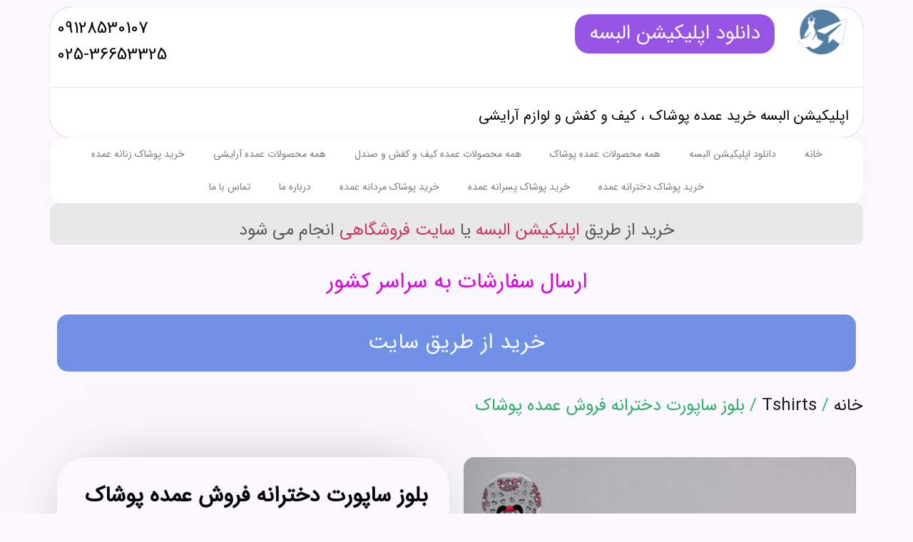

--- FILE ---
content_type: text/html; charset=UTF-8
request_url: https://albase2.com/product/%D8%A8%D9%84%D9%88%D8%B2-%D8%B3%D8%A7%D9%BE%D9%88%D8%B1%D8%AA-%D8%AF%D8%AE%D8%AA%D8%B1%D8%A7%D9%86%D9%87-%D9%81%D8%B1%D9%88%D8%B4-%D8%B9%D9%85%D8%AF%D9%87-%D9%BE%D9%88%D8%B4%D8%A7%DA%A9/
body_size: 34693
content:
<!doctype html>
<html dir="rtl" lang="fa-IR" prefix="og: https://ogp.me/ns#">
<head>

<meta name="theme-color" content="#517da2" />

	<meta charset="UTF-8">
	<meta name="viewport" content="width=device-width, initial-scale=1">
	<link rel="profile" href="https://gmpg.org/xfn/11">
	
<!-- بهینه‌سازی موتور جستجو توسط Rank Math PRO - https://rankmath.com/ -->
<title>بلوز ساپورت دخترانه فروش عمده پوشاک &ndash; اپلیکیشن البسه</title>
<meta name="description" content="محصولی از تولیدی لباس تولیدی و عمده فروشی لباس بچگانه - خرید عمده پوشاک از تولیدی های پوشاک با نصب اپلیکیشن البسه"/>
<meta name="robots" content="follow, index, max-snippet:-1, max-video-preview:-1, max-image-preview:large"/>
<link rel="canonical" href="https://albase2.com/product/%d8%a8%d9%84%d9%88%d8%b2-%d8%b3%d8%a7%d9%be%d9%88%d8%b1%d8%aa-%d8%af%d8%ae%d8%aa%d8%b1%d8%a7%d9%86%d9%87-%d9%81%d8%b1%d9%88%d8%b4-%d8%b9%d9%85%d8%af%d9%87-%d9%be%d9%88%d8%b4%d8%a7%da%a9/" />
<meta property="og:locale" content="fa_IR" />
<meta property="og:type" content="product" />
<meta property="og:title" content="بلوز ساپورت دخترانه فروش عمده پوشاک &ndash; اپلیکیشن البسه" />
<meta property="og:description" content="محصولی از تولیدی لباس تولیدی و عمده فروشی لباس بچگانه - خرید عمده پوشاک از تولیدی های پوشاک با نصب اپلیکیشن البسه" />
<meta property="og:url" content="https://albase2.com/product/%d8%a8%d9%84%d9%88%d8%b2-%d8%b3%d8%a7%d9%be%d9%88%d8%b1%d8%aa-%d8%af%d8%ae%d8%aa%d8%b1%d8%a7%d9%86%d9%87-%d9%81%d8%b1%d9%88%d8%b4-%d8%b9%d9%85%d8%af%d9%87-%d9%be%d9%88%d8%b4%d8%a7%da%a9/" />
<meta property="og:site_name" content="فروشگاه اینترنتی البسه" />
<meta property="og:updated_time" content="2024-05-15T03:59:56+03:30" />
<meta property="og:image" content="https://albase2.com/wp-content/uploads/2024/05/0905131577417157329911.jpg" />
<meta property="og:image:secure_url" content="https://albase2.com/wp-content/uploads/2024/05/0905131577417157329911.jpg" />
<meta property="og:image:width" content="727" />
<meta property="og:image:height" content="1000" />
<meta property="og:image:alt" content="بلوز ساپورت دخترانه فروش عمده پوشاک" />
<meta property="og:image:type" content="image/jpeg" />
<meta property="product:price:amount" content="91000" />
<meta property="product:price:currency" content="IRR" />
<meta property="product:availability" content="instock" />
<meta name="twitter:card" content="summary_large_image" />
<meta name="twitter:title" content="بلوز ساپورت دخترانه فروش عمده پوشاک &ndash; اپلیکیشن البسه" />
<meta name="twitter:description" content="محصولی از تولیدی لباس تولیدی و عمده فروشی لباس بچگانه - خرید عمده پوشاک از تولیدی های پوشاک با نصب اپلیکیشن البسه" />
<meta name="twitter:image" content="https://albase2.com/wp-content/uploads/2024/05/0905131577417157329911.jpg" />
<meta name="twitter:label1" content="قیمت" />
<meta name="twitter:data1" content="91,000&nbsp;تومان" />
<meta name="twitter:label2" content="دسترسی" />
<meta name="twitter:data2" content="موجود" />
<script type="application/ld+json" class="rank-math-schema-pro">{"@context":"https://schema.org","@graph":[{"@type":"Organization","@id":"https://albase2.com/#organization","name":"\u0641\u0631\u0648\u0634\u06af\u0627\u0647 \u0627\u06cc\u0646\u062a\u0631\u0646\u062a\u06cc \u0627\u0644\u0628\u0633\u0647 \u060c \u0641\u0631\u0648\u0634 \u0639\u0645\u062f\u0647 \u067e\u0648\u0634\u0627\u06a9 \u060c \u0641\u0631\u0648\u0634 \u0639\u0645\u062f\u0647 \u06a9\u06cc\u0641 \u0648 \u06a9\u0641\u0634 \u0648 \u0635\u0646\u062f\u0644 \u060c \u0641\u0631\u0648\u0634 \u0639\u0645\u062f\u0647 \u0644\u0648\u0627\u0632\u0645 \u0627\u0631\u0627\u06cc\u0634\u06cc","url":"https://albase2.com","logo":{"@type":"ImageObject","@id":"https://albase2.com/#logo","url":"https://albase2.com/wp-content/uploads/2024/04/cropped-logo.png","contentUrl":"https://albase2.com/wp-content/uploads/2024/04/cropped-logo.png","caption":"\u0641\u0631\u0648\u0634\u06af\u0627\u0647 \u0627\u06cc\u0646\u062a\u0631\u0646\u062a\u06cc \u0627\u0644\u0628\u0633\u0647","inLanguage":"fa-IR","width":"512","height":"512"},"description":"\u0641\u0631\u0648\u0634\u06af\u0627\u0647 \u0627\u06cc\u0646\u062a\u0631\u0646\u062a\u06cc \u0627\u0644\u0628\u0633\u0647 \u060c \u0641\u0631\u0648\u0634 \u0639\u0645\u062f\u0647 \u067e\u0648\u0634\u0627\u06a9 \u060c \u0641\u0631\u0648\u0634 \u0639\u0645\u062f\u0647 \u06a9\u06cc\u0641 \u0648 \u06a9\u0641\u0634 \u0648 \u0635\u0646\u062f\u0644 \u060c \u0641\u0631\u0648\u0634 \u0639\u0645\u062f\u0647 \u0644\u0648\u0627\u0632\u0645 \u0627\u0631\u0627\u06cc\u0634\u06cc","legalName":"albase"},{"@type":"WebSite","@id":"https://albase2.com/#website","url":"https://albase2.com","name":"\u0641\u0631\u0648\u0634\u06af\u0627\u0647 \u0627\u06cc\u0646\u062a\u0631\u0646\u062a\u06cc \u0627\u0644\u0628\u0633\u0647","alternateName":"\u0641\u0631\u0648\u0634 \u0639\u0645\u062f\u0647 \u067e\u0648\u0634\u0627\u06a9 \u060c \u0641\u0631\u0648\u0634 \u0639\u0645\u062f\u0647 \u06a9\u06cc\u0641 \u0648 \u06a9\u0641\u0634 \u0648 \u0635\u0646\u062f\u0644 \u060c \u0641\u0631\u0648\u0634 \u0639\u0645\u062f\u0647 \u0644\u0648\u0627\u0632\u0645 \u0627\u0631\u0627\u06cc\u0634\u06cc","publisher":{"@id":"https://albase2.com/#organization"},"inLanguage":"fa-IR"},{"@type":"ImageObject","@id":"https://albase2.com/wp-content/uploads/2024/05/0905131577417157329911.jpg","url":"https://albase2.com/wp-content/uploads/2024/05/0905131577417157329911.jpg","width":"727","height":"1000","caption":"\u0628\u0644\u0648\u0632 \u0633\u0627\u067e\u0648\u0631\u062a \u062f\u062e\u062a\u0631\u0627\u0646\u0647 \u0641\u0631\u0648\u0634 \u0639\u0645\u062f\u0647 \u067e\u0648\u0634\u0627\u06a9","inLanguage":"fa-IR"},{"@type":"BreadcrumbList","@id":"https://albase2.com/product/%d8%a8%d9%84%d9%88%d8%b2-%d8%b3%d8%a7%d9%be%d9%88%d8%b1%d8%aa-%d8%af%d8%ae%d8%aa%d8%b1%d8%a7%d9%86%d9%87-%d9%81%d8%b1%d9%88%d8%b4-%d8%b9%d9%85%d8%af%d9%87-%d9%be%d9%88%d8%b4%d8%a7%da%a9/#breadcrumb","itemListElement":[{"@type":"ListItem","position":"1","item":{"@id":"https://albase2.com","name":"\u062e\u0627\u0646\u0647"}},{"@type":"ListItem","position":"2","item":{"@id":"https://albase2.com/product-category/tshirts/","name":"Tshirts"}},{"@type":"ListItem","position":"3","item":{"@id":"https://albase2.com/product/%d8%a8%d9%84%d9%88%d8%b2-%d8%b3%d8%a7%d9%be%d9%88%d8%b1%d8%aa-%d8%af%d8%ae%d8%aa%d8%b1%d8%a7%d9%86%d9%87-%d9%81%d8%b1%d9%88%d8%b4-%d8%b9%d9%85%d8%af%d9%87-%d9%be%d9%88%d8%b4%d8%a7%da%a9/","name":"\u0628\u0644\u0648\u0632 \u0633\u0627\u067e\u0648\u0631\u062a \u062f\u062e\u062a\u0631\u0627\u0646\u0647 \u0641\u0631\u0648\u0634 \u0639\u0645\u062f\u0647 \u067e\u0648\u0634\u0627\u06a9"}}]},{"@type":"ItemPage","@id":"https://albase2.com/product/%d8%a8%d9%84%d9%88%d8%b2-%d8%b3%d8%a7%d9%be%d9%88%d8%b1%d8%aa-%d8%af%d8%ae%d8%aa%d8%b1%d8%a7%d9%86%d9%87-%d9%81%d8%b1%d9%88%d8%b4-%d8%b9%d9%85%d8%af%d9%87-%d9%be%d9%88%d8%b4%d8%a7%da%a9/#webpage","url":"https://albase2.com/product/%d8%a8%d9%84%d9%88%d8%b2-%d8%b3%d8%a7%d9%be%d9%88%d8%b1%d8%aa-%d8%af%d8%ae%d8%aa%d8%b1%d8%a7%d9%86%d9%87-%d9%81%d8%b1%d9%88%d8%b4-%d8%b9%d9%85%d8%af%d9%87-%d9%be%d9%88%d8%b4%d8%a7%da%a9/","name":"\u0628\u0644\u0648\u0632 \u0633\u0627\u067e\u0648\u0631\u062a \u062f\u062e\u062a\u0631\u0627\u0646\u0647 \u0641\u0631\u0648\u0634 \u0639\u0645\u062f\u0647 \u067e\u0648\u0634\u0627\u06a9 &ndash; \u0627\u067e\u0644\u06cc\u06a9\u06cc\u0634\u0646 \u0627\u0644\u0628\u0633\u0647","datePublished":"2024-05-15T03:59:53+03:30","dateModified":"2024-05-15T03:59:56+03:30","isPartOf":{"@id":"https://albase2.com/#website"},"primaryImageOfPage":{"@id":"https://albase2.com/wp-content/uploads/2024/05/0905131577417157329911.jpg"},"inLanguage":"fa-IR","breadcrumb":{"@id":"https://albase2.com/product/%d8%a8%d9%84%d9%88%d8%b2-%d8%b3%d8%a7%d9%be%d9%88%d8%b1%d8%aa-%d8%af%d8%ae%d8%aa%d8%b1%d8%a7%d9%86%d9%87-%d9%81%d8%b1%d9%88%d8%b4-%d8%b9%d9%85%d8%af%d9%87-%d9%be%d9%88%d8%b4%d8%a7%da%a9/#breadcrumb"}},{"@type":"Product","name":"\u0628\u0644\u0648\u0632 \u0633\u0627\u067e\u0648\u0631\u062a \u062f\u062e\u062a\u0631\u0627\u0646\u0647 \u0641\u0631\u0648\u0634 \u0639\u0645\u062f\u0647 \u067e\u0648\u0634\u0627\u06a9 &ndash; \u0627\u067e\u0644\u06cc\u06a9\u06cc\u0634\u0646 \u0627\u0644\u0628\u0633\u0647","description":"\u0628\u0644\u0648\u0632 \u0633\u0627\u067e\u0648\u0631\u062a \u062f\u062e\u062a\u0631\u0627\u0646\u0647 \u0641\u0631\u0648\u0634 \u0639\u0645\u062f\u0647 \u067e\u0648\u0634\u0627\u06a9 \u0628\u0627 \u062a\u062e\u0641\u06cc\u0641 \u0627\u0633\u062a\u062b\u0646\u0627\u06cc\u06cc \u0648 \u06a9\u06cc\u0641\u06cc\u062a \u0639\u0627\u0644\u06cc \u0648 \u0627\u0631\u0633\u0627\u0644 \u0628\u0647 \u0633\u0631\u0627\u0633\u0631 \u06a9\u0634\u0648\u0631 \u0645\u0633\u062a\u0642\u06cc\u0645 \u0627\u0632 \u062a\u0648\u0644\u06cc\u062f\u06cc \u062f\u0631 \u0639\u0645\u062f\u0647 \u0641\u0631\u0648\u0634\u06cc \u0644\u0628\u0627\u0633 \u0627\u067e\u0644\u06cc\u06a9\u06cc\u0634\u0646 \u0627\u0644\u0628\u0633\u0647","category":"Tshirts","mainEntityOfPage":{"@id":"https://albase2.com/product/%d8%a8%d9%84%d9%88%d8%b2-%d8%b3%d8%a7%d9%be%d9%88%d8%b1%d8%aa-%d8%af%d8%ae%d8%aa%d8%b1%d8%a7%d9%86%d9%87-%d9%81%d8%b1%d9%88%d8%b4-%d8%b9%d9%85%d8%af%d9%87-%d9%be%d9%88%d8%b4%d8%a7%da%a9/#webpage"},"image":[{"@type":"ImageObject","url":"https://albase2.com/wp-content/uploads/2024/05/0905131577417157329911.jpg","height":"1000","width":"727"}],"offers":{"@type":"Offer","price":"91000","priceCurrency":"IRR","priceValidUntil":"2027-12-31","availability":"https://schema.org/InStock","itemCondition":"NewCondition","url":"https://albase2.com/product/%d8%a8%d9%84%d9%88%d8%b2-%d8%b3%d8%a7%d9%be%d9%88%d8%b1%d8%aa-%d8%af%d8%ae%d8%aa%d8%b1%d8%a7%d9%86%d9%87-%d9%81%d8%b1%d9%88%d8%b4-%d8%b9%d9%85%d8%af%d9%87-%d9%be%d9%88%d8%b4%d8%a7%da%a9/","seller":{"@type":"Organization","@id":"https://albase2.com/","name":"\u0641\u0631\u0648\u0634\u06af\u0627\u0647 \u0627\u06cc\u0646\u062a\u0631\u0646\u062a\u06cc \u0627\u0644\u0628\u0633\u0647","url":"https://albase2.com","logo":"https://albase2.com/wp-content/uploads/2024/04/cropped-logo.png"}},"@id":"https://albase2.com/product/%d8%a8%d9%84%d9%88%d8%b2-%d8%b3%d8%a7%d9%be%d9%88%d8%b1%d8%aa-%d8%af%d8%ae%d8%aa%d8%b1%d8%a7%d9%86%d9%87-%d9%81%d8%b1%d9%88%d8%b4-%d8%b9%d9%85%d8%af%d9%87-%d9%be%d9%88%d8%b4%d8%a7%da%a9/#richSnippet"}]}</script>
<!-- /افزونه سئو ورپرس Rank Math -->

<link rel="alternate" type="application/rss+xml" title="اپلیکیشن البسه - فروش عمده پوشاک ، کفش و لوازم آرایشی &raquo; خوراک" href="https://albase2.com/feed/" />
<link rel="alternate" type="application/rss+xml" title="اپلیکیشن البسه - فروش عمده پوشاک ، کفش و لوازم آرایشی &raquo; خوراک دیدگاه‌ها" href="https://albase2.com/comments/feed/" />
<link rel="alternate" type="application/rss+xml" title="اپلیکیشن البسه - فروش عمده پوشاک ، کفش و لوازم آرایشی &raquo; بلوز ساپورت دخترانه فروش عمده پوشاک خوراک دیدگاه‌ها" href="https://albase2.com/product/%d8%a8%d9%84%d9%88%d8%b2-%d8%b3%d8%a7%d9%be%d9%88%d8%b1%d8%aa-%d8%af%d8%ae%d8%aa%d8%b1%d8%a7%d9%86%d9%87-%d9%81%d8%b1%d9%88%d8%b4-%d8%b9%d9%85%d8%af%d9%87-%d9%be%d9%88%d8%b4%d8%a7%da%a9/feed/" />
<link rel="alternate" title="oEmbed (JSON)" type="application/json+oembed" href="https://albase2.com/wp-json/oembed/1.0/embed?url=https%3A%2F%2Falbase2.com%2Fproduct%2F%25d8%25a8%25d9%2584%25d9%2588%25d8%25b2-%25d8%25b3%25d8%25a7%25d9%25be%25d9%2588%25d8%25b1%25d8%25aa-%25d8%25af%25d8%25ae%25d8%25aa%25d8%25b1%25d8%25a7%25d9%2586%25d9%2587-%25d9%2581%25d8%25b1%25d9%2588%25d8%25b4-%25d8%25b9%25d9%2585%25d8%25af%25d9%2587-%25d9%25be%25d9%2588%25d8%25b4%25d8%25a7%25da%25a9%2F" />
<link rel="alternate" title="oEmbed (XML)" type="text/xml+oembed" href="https://albase2.com/wp-json/oembed/1.0/embed?url=https%3A%2F%2Falbase2.com%2Fproduct%2F%25d8%25a8%25d9%2584%25d9%2588%25d8%25b2-%25d8%25b3%25d8%25a7%25d9%25be%25d9%2588%25d8%25b1%25d8%25aa-%25d8%25af%25d8%25ae%25d8%25aa%25d8%25b1%25d8%25a7%25d9%2586%25d9%2587-%25d9%2581%25d8%25b1%25d9%2588%25d8%25b4-%25d8%25b9%25d9%2585%25d8%25af%25d9%2587-%25d9%25be%25d9%2588%25d8%25b4%25d8%25a7%25da%25a9%2F&#038;format=xml" />
<style id='wp-img-auto-sizes-contain-inline-css'>
img:is([sizes=auto i],[sizes^="auto," i]){contain-intrinsic-size:3000px 1500px}
/*# sourceURL=wp-img-auto-sizes-contain-inline-css */
</style>
<style id='wp-emoji-styles-inline-css'>

	img.wp-smiley, img.emoji {
		display: inline !important;
		border: none !important;
		box-shadow: none !important;
		height: 1em !important;
		width: 1em !important;
		margin: 0 0.07em !important;
		vertical-align: -0.1em !important;
		background: none !important;
		padding: 0 !important;
	}
/*# sourceURL=wp-emoji-styles-inline-css */
</style>
<link rel='stylesheet' id='wp-block-library-rtl-css' href='https://albase2.com/wp-includes/css/dist/block-library/style-rtl.min.css?ver=6.9' media='all' />
<style id='global-styles-inline-css'>
:root{--wp--preset--aspect-ratio--square: 1;--wp--preset--aspect-ratio--4-3: 4/3;--wp--preset--aspect-ratio--3-4: 3/4;--wp--preset--aspect-ratio--3-2: 3/2;--wp--preset--aspect-ratio--2-3: 2/3;--wp--preset--aspect-ratio--16-9: 16/9;--wp--preset--aspect-ratio--9-16: 9/16;--wp--preset--color--black: #000000;--wp--preset--color--cyan-bluish-gray: #abb8c3;--wp--preset--color--white: #ffffff;--wp--preset--color--pale-pink: #f78da7;--wp--preset--color--vivid-red: #cf2e2e;--wp--preset--color--luminous-vivid-orange: #ff6900;--wp--preset--color--luminous-vivid-amber: #fcb900;--wp--preset--color--light-green-cyan: #7bdcb5;--wp--preset--color--vivid-green-cyan: #00d084;--wp--preset--color--pale-cyan-blue: #8ed1fc;--wp--preset--color--vivid-cyan-blue: #0693e3;--wp--preset--color--vivid-purple: #9b51e0;--wp--preset--gradient--vivid-cyan-blue-to-vivid-purple: linear-gradient(135deg,rgb(6,147,227) 0%,rgb(155,81,224) 100%);--wp--preset--gradient--light-green-cyan-to-vivid-green-cyan: linear-gradient(135deg,rgb(122,220,180) 0%,rgb(0,208,130) 100%);--wp--preset--gradient--luminous-vivid-amber-to-luminous-vivid-orange: linear-gradient(135deg,rgb(252,185,0) 0%,rgb(255,105,0) 100%);--wp--preset--gradient--luminous-vivid-orange-to-vivid-red: linear-gradient(135deg,rgb(255,105,0) 0%,rgb(207,46,46) 100%);--wp--preset--gradient--very-light-gray-to-cyan-bluish-gray: linear-gradient(135deg,rgb(238,238,238) 0%,rgb(169,184,195) 100%);--wp--preset--gradient--cool-to-warm-spectrum: linear-gradient(135deg,rgb(74,234,220) 0%,rgb(151,120,209) 20%,rgb(207,42,186) 40%,rgb(238,44,130) 60%,rgb(251,105,98) 80%,rgb(254,248,76) 100%);--wp--preset--gradient--blush-light-purple: linear-gradient(135deg,rgb(255,206,236) 0%,rgb(152,150,240) 100%);--wp--preset--gradient--blush-bordeaux: linear-gradient(135deg,rgb(254,205,165) 0%,rgb(254,45,45) 50%,rgb(107,0,62) 100%);--wp--preset--gradient--luminous-dusk: linear-gradient(135deg,rgb(255,203,112) 0%,rgb(199,81,192) 50%,rgb(65,88,208) 100%);--wp--preset--gradient--pale-ocean: linear-gradient(135deg,rgb(255,245,203) 0%,rgb(182,227,212) 50%,rgb(51,167,181) 100%);--wp--preset--gradient--electric-grass: linear-gradient(135deg,rgb(202,248,128) 0%,rgb(113,206,126) 100%);--wp--preset--gradient--midnight: linear-gradient(135deg,rgb(2,3,129) 0%,rgb(40,116,252) 100%);--wp--preset--font-size--small: 13px;--wp--preset--font-size--medium: 20px;--wp--preset--font-size--large: 36px;--wp--preset--font-size--x-large: 42px;--wp--preset--spacing--20: 0.44rem;--wp--preset--spacing--30: 0.67rem;--wp--preset--spacing--40: 1rem;--wp--preset--spacing--50: 1.5rem;--wp--preset--spacing--60: 2.25rem;--wp--preset--spacing--70: 3.38rem;--wp--preset--spacing--80: 5.06rem;--wp--preset--shadow--natural: 6px 6px 9px rgba(0, 0, 0, 0.2);--wp--preset--shadow--deep: 12px 12px 50px rgba(0, 0, 0, 0.4);--wp--preset--shadow--sharp: 6px 6px 0px rgba(0, 0, 0, 0.2);--wp--preset--shadow--outlined: 6px 6px 0px -3px rgb(255, 255, 255), 6px 6px rgb(0, 0, 0);--wp--preset--shadow--crisp: 6px 6px 0px rgb(0, 0, 0);}:root { --wp--style--global--content-size: 800px;--wp--style--global--wide-size: 1200px; }:where(body) { margin: 0; }.wp-site-blocks > .alignleft { float: left; margin-right: 2em; }.wp-site-blocks > .alignright { float: right; margin-left: 2em; }.wp-site-blocks > .aligncenter { justify-content: center; margin-left: auto; margin-right: auto; }:where(.wp-site-blocks) > * { margin-block-start: 24px; margin-block-end: 0; }:where(.wp-site-blocks) > :first-child { margin-block-start: 0; }:where(.wp-site-blocks) > :last-child { margin-block-end: 0; }:root { --wp--style--block-gap: 24px; }:root :where(.is-layout-flow) > :first-child{margin-block-start: 0;}:root :where(.is-layout-flow) > :last-child{margin-block-end: 0;}:root :where(.is-layout-flow) > *{margin-block-start: 24px;margin-block-end: 0;}:root :where(.is-layout-constrained) > :first-child{margin-block-start: 0;}:root :where(.is-layout-constrained) > :last-child{margin-block-end: 0;}:root :where(.is-layout-constrained) > *{margin-block-start: 24px;margin-block-end: 0;}:root :where(.is-layout-flex){gap: 24px;}:root :where(.is-layout-grid){gap: 24px;}.is-layout-flow > .alignleft{float: left;margin-inline-start: 0;margin-inline-end: 2em;}.is-layout-flow > .alignright{float: right;margin-inline-start: 2em;margin-inline-end: 0;}.is-layout-flow > .aligncenter{margin-left: auto !important;margin-right: auto !important;}.is-layout-constrained > .alignleft{float: left;margin-inline-start: 0;margin-inline-end: 2em;}.is-layout-constrained > .alignright{float: right;margin-inline-start: 2em;margin-inline-end: 0;}.is-layout-constrained > .aligncenter{margin-left: auto !important;margin-right: auto !important;}.is-layout-constrained > :where(:not(.alignleft):not(.alignright):not(.alignfull)){max-width: var(--wp--style--global--content-size);margin-left: auto !important;margin-right: auto !important;}.is-layout-constrained > .alignwide{max-width: var(--wp--style--global--wide-size);}body .is-layout-flex{display: flex;}.is-layout-flex{flex-wrap: wrap;align-items: center;}.is-layout-flex > :is(*, div){margin: 0;}body .is-layout-grid{display: grid;}.is-layout-grid > :is(*, div){margin: 0;}body{padding-top: 0px;padding-right: 0px;padding-bottom: 0px;padding-left: 0px;}a:where(:not(.wp-element-button)){text-decoration: underline;}:root :where(.wp-element-button, .wp-block-button__link){background-color: #32373c;border-width: 0;color: #fff;font-family: inherit;font-size: inherit;font-style: inherit;font-weight: inherit;letter-spacing: inherit;line-height: inherit;padding-top: calc(0.667em + 2px);padding-right: calc(1.333em + 2px);padding-bottom: calc(0.667em + 2px);padding-left: calc(1.333em + 2px);text-decoration: none;text-transform: inherit;}.has-black-color{color: var(--wp--preset--color--black) !important;}.has-cyan-bluish-gray-color{color: var(--wp--preset--color--cyan-bluish-gray) !important;}.has-white-color{color: var(--wp--preset--color--white) !important;}.has-pale-pink-color{color: var(--wp--preset--color--pale-pink) !important;}.has-vivid-red-color{color: var(--wp--preset--color--vivid-red) !important;}.has-luminous-vivid-orange-color{color: var(--wp--preset--color--luminous-vivid-orange) !important;}.has-luminous-vivid-amber-color{color: var(--wp--preset--color--luminous-vivid-amber) !important;}.has-light-green-cyan-color{color: var(--wp--preset--color--light-green-cyan) !important;}.has-vivid-green-cyan-color{color: var(--wp--preset--color--vivid-green-cyan) !important;}.has-pale-cyan-blue-color{color: var(--wp--preset--color--pale-cyan-blue) !important;}.has-vivid-cyan-blue-color{color: var(--wp--preset--color--vivid-cyan-blue) !important;}.has-vivid-purple-color{color: var(--wp--preset--color--vivid-purple) !important;}.has-black-background-color{background-color: var(--wp--preset--color--black) !important;}.has-cyan-bluish-gray-background-color{background-color: var(--wp--preset--color--cyan-bluish-gray) !important;}.has-white-background-color{background-color: var(--wp--preset--color--white) !important;}.has-pale-pink-background-color{background-color: var(--wp--preset--color--pale-pink) !important;}.has-vivid-red-background-color{background-color: var(--wp--preset--color--vivid-red) !important;}.has-luminous-vivid-orange-background-color{background-color: var(--wp--preset--color--luminous-vivid-orange) !important;}.has-luminous-vivid-amber-background-color{background-color: var(--wp--preset--color--luminous-vivid-amber) !important;}.has-light-green-cyan-background-color{background-color: var(--wp--preset--color--light-green-cyan) !important;}.has-vivid-green-cyan-background-color{background-color: var(--wp--preset--color--vivid-green-cyan) !important;}.has-pale-cyan-blue-background-color{background-color: var(--wp--preset--color--pale-cyan-blue) !important;}.has-vivid-cyan-blue-background-color{background-color: var(--wp--preset--color--vivid-cyan-blue) !important;}.has-vivid-purple-background-color{background-color: var(--wp--preset--color--vivid-purple) !important;}.has-black-border-color{border-color: var(--wp--preset--color--black) !important;}.has-cyan-bluish-gray-border-color{border-color: var(--wp--preset--color--cyan-bluish-gray) !important;}.has-white-border-color{border-color: var(--wp--preset--color--white) !important;}.has-pale-pink-border-color{border-color: var(--wp--preset--color--pale-pink) !important;}.has-vivid-red-border-color{border-color: var(--wp--preset--color--vivid-red) !important;}.has-luminous-vivid-orange-border-color{border-color: var(--wp--preset--color--luminous-vivid-orange) !important;}.has-luminous-vivid-amber-border-color{border-color: var(--wp--preset--color--luminous-vivid-amber) !important;}.has-light-green-cyan-border-color{border-color: var(--wp--preset--color--light-green-cyan) !important;}.has-vivid-green-cyan-border-color{border-color: var(--wp--preset--color--vivid-green-cyan) !important;}.has-pale-cyan-blue-border-color{border-color: var(--wp--preset--color--pale-cyan-blue) !important;}.has-vivid-cyan-blue-border-color{border-color: var(--wp--preset--color--vivid-cyan-blue) !important;}.has-vivid-purple-border-color{border-color: var(--wp--preset--color--vivid-purple) !important;}.has-vivid-cyan-blue-to-vivid-purple-gradient-background{background: var(--wp--preset--gradient--vivid-cyan-blue-to-vivid-purple) !important;}.has-light-green-cyan-to-vivid-green-cyan-gradient-background{background: var(--wp--preset--gradient--light-green-cyan-to-vivid-green-cyan) !important;}.has-luminous-vivid-amber-to-luminous-vivid-orange-gradient-background{background: var(--wp--preset--gradient--luminous-vivid-amber-to-luminous-vivid-orange) !important;}.has-luminous-vivid-orange-to-vivid-red-gradient-background{background: var(--wp--preset--gradient--luminous-vivid-orange-to-vivid-red) !important;}.has-very-light-gray-to-cyan-bluish-gray-gradient-background{background: var(--wp--preset--gradient--very-light-gray-to-cyan-bluish-gray) !important;}.has-cool-to-warm-spectrum-gradient-background{background: var(--wp--preset--gradient--cool-to-warm-spectrum) !important;}.has-blush-light-purple-gradient-background{background: var(--wp--preset--gradient--blush-light-purple) !important;}.has-blush-bordeaux-gradient-background{background: var(--wp--preset--gradient--blush-bordeaux) !important;}.has-luminous-dusk-gradient-background{background: var(--wp--preset--gradient--luminous-dusk) !important;}.has-pale-ocean-gradient-background{background: var(--wp--preset--gradient--pale-ocean) !important;}.has-electric-grass-gradient-background{background: var(--wp--preset--gradient--electric-grass) !important;}.has-midnight-gradient-background{background: var(--wp--preset--gradient--midnight) !important;}.has-small-font-size{font-size: var(--wp--preset--font-size--small) !important;}.has-medium-font-size{font-size: var(--wp--preset--font-size--medium) !important;}.has-large-font-size{font-size: var(--wp--preset--font-size--large) !important;}.has-x-large-font-size{font-size: var(--wp--preset--font-size--x-large) !important;}
:root :where(.wp-block-pullquote){font-size: 1.5em;line-height: 1.6;}
/*# sourceURL=global-styles-inline-css */
</style>
<link rel='stylesheet' id='photoswipe-css' href='https://albase2.com/wp-content/cache/background-css/1/albase2.com/wp-content/plugins/woocommerce/assets/css/photoswipe/photoswipe.min.css?ver=10.4.3&wpr_t=1769908117' media='all' />
<link rel='stylesheet' id='photoswipe-default-skin-css' href='https://albase2.com/wp-content/cache/background-css/1/albase2.com/wp-content/plugins/woocommerce/assets/css/photoswipe/default-skin/default-skin.min.css?ver=10.4.3&wpr_t=1769908117' media='all' />
<link rel='stylesheet' id='woocommerce-layout-rtl-css' href='https://albase2.com/wp-content/plugins/woocommerce/assets/css/woocommerce-layout-rtl.css?ver=10.4.3' media='all' />
<link rel='stylesheet' id='woocommerce-smallscreen-rtl-css' href='https://albase2.com/wp-content/plugins/woocommerce/assets/css/woocommerce-smallscreen-rtl.css?ver=10.4.3' media='only screen and (max-width: 768px)' />
<link rel='stylesheet' id='woocommerce-general-rtl-css' href='https://albase2.com/wp-content/cache/background-css/1/albase2.com/wp-content/plugins/woocommerce/assets/css/woocommerce-rtl.css?ver=10.4.3&wpr_t=1769908117' media='all' />
<style id='woocommerce-inline-inline-css'>
.woocommerce form .form-row .required { visibility: visible; }
/*# sourceURL=woocommerce-inline-inline-css */
</style>
<link rel='stylesheet' id='hello-elementor-css' href='https://albase2.com/wp-content/themes/hello-elementor/style.min.css?ver=3.2.1' media='all' />
<link rel='stylesheet' id='hello-elementor-theme-style-css' href='https://albase2.com/wp-content/themes/hello-elementor/theme.min.css?ver=3.2.1' media='all' />
<link rel='stylesheet' id='hello-elementor-header-footer-css' href='https://albase2.com/wp-content/themes/hello-elementor/header-footer.min.css?ver=3.2.1' media='all' />
<link rel='stylesheet' id='elementor-frontend-css' href='https://albase2.com/wp-content/plugins/elementor/assets/css/frontend-rtl.min.css?ver=3.33.6' media='all' />
<link rel='stylesheet' id='elementor-post-94426-css' href='https://albase2.com/wp-content/uploads/elementor/css/post-94426.css?ver=1769672437' media='all' />
<link rel='stylesheet' id='widget-nav-menu-css' href='https://albase2.com/wp-content/plugins/elementor-pro/assets/css/widget-nav-menu-rtl.min.css?ver=3.34.3' media='all' />
<link rel='stylesheet' id='widget-image-css' href='https://albase2.com/wp-content/plugins/elementor/assets/css/widget-image-rtl.min.css?ver=3.33.6' media='all' />
<link rel='stylesheet' id='widget-heading-css' href='https://albase2.com/wp-content/plugins/elementor/assets/css/widget-heading-rtl.min.css?ver=3.33.6' media='all' />
<link rel='stylesheet' id='widget-divider-css' href='https://albase2.com/wp-content/plugins/elementor/assets/css/widget-divider-rtl.min.css?ver=3.33.6' media='all' />
<link rel='stylesheet' id='e-animation-push-css' href='https://albase2.com/wp-content/plugins/elementor/assets/lib/animations/styles/e-animation-push.min.css?ver=3.33.6' media='all' />
<link rel='stylesheet' id='e-motion-fx-css' href='https://albase2.com/wp-content/plugins/elementor-pro/assets/css/modules/motion-fx.min.css?ver=3.34.3' media='all' />
<link rel='stylesheet' id='e-animation-pop-css' href='https://albase2.com/wp-content/plugins/elementor/assets/lib/animations/styles/e-animation-pop.min.css?ver=3.33.6' media='all' />
<link rel='stylesheet' id='e-sticky-css' href='https://albase2.com/wp-content/plugins/elementor-pro/assets/css/modules/sticky.min.css?ver=3.34.3' media='all' />
<link rel='stylesheet' id='widget-loop-common-css' href='https://albase2.com/wp-content/plugins/elementor-pro/assets/css/widget-loop-common-rtl.min.css?ver=3.34.3' media='all' />
<link rel='stylesheet' id='widget-loop-grid-css' href='https://albase2.com/wp-content/plugins/elementor-pro/assets/css/widget-loop-grid-rtl.min.css?ver=3.34.3' media='all' />
<link rel='stylesheet' id='widget-woocommerce-products-css' href='https://albase2.com/wp-content/plugins/elementor-pro/assets/css/widget-woocommerce-products-rtl.min.css?ver=3.34.3' media='all' />
<link rel='stylesheet' id='widget-woocommerce-categories-css' href='https://albase2.com/wp-content/plugins/elementor-pro/assets/css/widget-woocommerce-categories-rtl.min.css?ver=3.34.3' media='all' />
<link rel='stylesheet' id='e-animation-fadeInUp-css' href='https://albase2.com/wp-content/plugins/elementor/assets/lib/animations/styles/fadeInUp.min.css?ver=3.33.6' media='all' />
<link rel='stylesheet' id='swiper-css' href='https://albase2.com/wp-content/plugins/elementor/assets/lib/swiper/v8/css/swiper.min.css?ver=8.4.5' media='all' />
<link rel='stylesheet' id='e-swiper-css' href='https://albase2.com/wp-content/plugins/elementor/assets/css/conditionals/e-swiper.min.css?ver=3.33.6' media='all' />
<link rel='stylesheet' id='widget-slides-css' href='https://albase2.com/wp-content/plugins/elementor-pro/assets/css/widget-slides-rtl.min.css?ver=3.34.3' media='all' />
<link rel='stylesheet' id='elementor-post-94666-css' href='https://albase2.com/wp-content/uploads/elementor/css/post-94666.css?ver=1769672438' media='all' />
<link rel='stylesheet' id='elementor-post-4901-css' href='https://albase2.com/wp-content/uploads/elementor/css/post-4901.css?ver=1769672439' media='all' />
<link rel='stylesheet' id='elementor-post-94717-css' href='https://albase2.com/wp-content/cache/background-css/1/albase2.com/wp-content/uploads/elementor/css/post-94717.css?ver=1769672439&wpr_t=1769908117' media='all' />
<script src="https://albase2.com/wp-includes/js/jquery/jquery.min.js?ver=3.7.1" id="jquery-core-js"></script>
<script src="https://albase2.com/wp-includes/js/jquery/jquery-migrate.min.js?ver=3.4.1" id="jquery-migrate-js"></script>
<script src="https://albase2.com/wp-content/plugins/woocommerce/assets/js/zoom/jquery.zoom.min.js?ver=1.7.21-wc.10.4.3" id="wc-zoom-js" defer data-wp-strategy="defer"></script>
<script src="https://albase2.com/wp-content/plugins/woocommerce/assets/js/flexslider/jquery.flexslider.min.js?ver=2.7.2-wc.10.4.3" id="wc-flexslider-js" defer data-wp-strategy="defer"></script>
<script src="https://albase2.com/wp-content/plugins/woocommerce/assets/js/photoswipe/photoswipe.min.js?ver=4.1.1-wc.10.4.3" id="wc-photoswipe-js" defer data-wp-strategy="defer"></script>
<script src="https://albase2.com/wp-content/plugins/woocommerce/assets/js/photoswipe/photoswipe-ui-default.min.js?ver=4.1.1-wc.10.4.3" id="wc-photoswipe-ui-default-js" defer data-wp-strategy="defer"></script>
<script id="wc-single-product-js-extra">
var wc_single_product_params = {"i18n_required_rating_text":"\u0644\u0637\u0641\u0627 \u06cc\u06a9 \u0627\u0645\u062a\u06cc\u0627\u0632 \u0631\u0627 \u0627\u0646\u062a\u062e\u0627\u0628 \u06a9\u0646\u06cc\u062f","i18n_rating_options":["\u06f1 \u0627\u0632 \u06f5 \u0633\u062a\u0627\u0631\u0647","\u06f2 \u0627\u0632 \u06f5 \u0633\u062a\u0627\u0631\u0647","\u06f3 \u0627\u0632 \u06f5 \u0633\u062a\u0627\u0631\u0647","\u06f4 \u0627\u0632 \u06f5 \u0633\u062a\u0627\u0631\u0647","\u06f5 \u0627\u0632 \u06f5 \u0633\u062a\u0627\u0631\u0647"],"i18n_product_gallery_trigger_text":"\u0645\u0634\u0627\u0647\u062f\u0647 \u06af\u0627\u0644\u0631\u06cc \u062a\u0635\u0627\u0648\u06cc\u0631 \u0628\u0647 \u0635\u0648\u0631\u062a \u062a\u0645\u0627\u0645 \u0635\u0641\u062d\u0647","review_rating_required":"yes","flexslider":{"rtl":true,"animation":"slide","smoothHeight":true,"directionNav":false,"controlNav":"thumbnails","slideshow":false,"animationSpeed":500,"animationLoop":false,"allowOneSlide":false},"zoom_enabled":"1","zoom_options":[],"photoswipe_enabled":"1","photoswipe_options":{"shareEl":false,"closeOnScroll":false,"history":false,"hideAnimationDuration":0,"showAnimationDuration":0},"flexslider_enabled":"1"};
//# sourceURL=wc-single-product-js-extra
</script>
<script src="https://albase2.com/wp-content/plugins/woocommerce/assets/js/frontend/single-product.min.js?ver=10.4.3" id="wc-single-product-js" defer data-wp-strategy="defer"></script>
<script src="https://albase2.com/wp-content/plugins/woocommerce/assets/js/jquery-blockui/jquery.blockUI.min.js?ver=2.7.0-wc.10.4.3" id="wc-jquery-blockui-js" defer data-wp-strategy="defer"></script>
<script src="https://albase2.com/wp-content/plugins/woocommerce/assets/js/js-cookie/js.cookie.min.js?ver=2.1.4-wc.10.4.3" id="wc-js-cookie-js" defer data-wp-strategy="defer"></script>
<script id="woocommerce-js-extra">
var woocommerce_params = {"ajax_url":"/wp-admin/admin-ajax.php","wc_ajax_url":"/?wc-ajax=%%endpoint%%","i18n_password_show":"\u0646\u0645\u0627\u06cc\u0634 \u0631\u0645\u0632 \u0639\u0628\u0648\u0631","i18n_password_hide":"\u0645\u062e\u0641\u06cc\u200c\u0633\u0627\u0632\u06cc \u0631\u0645\u0632 \u0639\u0628\u0648\u0631"};
//# sourceURL=woocommerce-js-extra
</script>
<script src="https://albase2.com/wp-content/plugins/woocommerce/assets/js/frontend/woocommerce.min.js?ver=10.4.3" id="woocommerce-js" defer data-wp-strategy="defer"></script>
<link rel="https://api.w.org/" href="https://albase2.com/wp-json/" /><link rel="alternate" title="JSON" type="application/json" href="https://albase2.com/wp-json/wp/v2/product/102707" /><link rel="EditURI" type="application/rsd+xml" title="RSD" href="https://albase2.com/xmlrpc.php?rsd" />
<meta name="generator" content="WordPress 6.9" />
<link rel='shortlink' href='https://albase2.com/?p=102707' />
<style>mark.order-date,time{unicode-bidi:embed!important}</style><meta name="description" content="محصولی از تولیدی لباس تولیدی و عمده فروشی لباس بچگانه - خرید عمده پوشاک از تولیدی های پوشاک با نصب اپلیکیشن البسه">
	<noscript><style>.woocommerce-product-gallery{ opacity: 1 !important; }</style></noscript>
	<meta name="generator" content="Elementor 3.33.6; features: e_font_icon_svg, additional_custom_breakpoints; settings: css_print_method-external, google_font-disabled, font_display-swap">
			<style>
				.e-con.e-parent:nth-of-type(n+4):not(.e-lazyloaded):not(.e-no-lazyload),
				.e-con.e-parent:nth-of-type(n+4):not(.e-lazyloaded):not(.e-no-lazyload) * {
					background-image: none !important;
				}
				@media screen and (max-height: 1024px) {
					.e-con.e-parent:nth-of-type(n+3):not(.e-lazyloaded):not(.e-no-lazyload),
					.e-con.e-parent:nth-of-type(n+3):not(.e-lazyloaded):not(.e-no-lazyload) * {
						background-image: none !important;
					}
				}
				@media screen and (max-height: 640px) {
					.e-con.e-parent:nth-of-type(n+2):not(.e-lazyloaded):not(.e-no-lazyload),
					.e-con.e-parent:nth-of-type(n+2):not(.e-lazyloaded):not(.e-no-lazyload) * {
						background-image: none !important;
					}
				}
			</style>
						<meta name="theme-color" content="#FFFFFF">
			<link rel="icon" href="https://albase2.com/wp-content/uploads/2024/04/cropped-logo-32x32.png" sizes="32x32" />
<link rel="icon" href="https://albase2.com/wp-content/uploads/2024/04/cropped-logo-192x192.png" sizes="192x192" />
<link rel="apple-touch-icon" href="https://albase2.com/wp-content/uploads/2024/04/cropped-logo-180x180.png" />
<meta name="msapplication-TileImage" content="https://albase2.com/wp-content/uploads/2024/04/cropped-logo-270x270.png" />
<noscript><style id="rocket-lazyload-nojs-css">.rll-youtube-player, [data-lazy-src]{display:none !important;}</style></noscript>	


<style id="wpr-lazyload-bg-container"></style><style id="wpr-lazyload-bg-exclusion"></style>
<noscript>
<style id="wpr-lazyload-bg-nostyle">button.pswp__button{--wpr-bg-d4165f2b-0e80-48bb-ae90-e7d299bc9aef: url('https://albase2.com/wp-content/plugins/woocommerce/assets/css/photoswipe/default-skin/default-skin.png');}.pswp__button,.pswp__button--arrow--left:before,.pswp__button--arrow--right:before{--wpr-bg-34dc6e6c-b026-4517-9325-6af25f1f87d7: url('https://albase2.com/wp-content/plugins/woocommerce/assets/css/photoswipe/default-skin/default-skin.png');}.pswp__preloader--active .pswp__preloader__icn{--wpr-bg-57237043-fc87-4326-a2ff-8c7d734d2164: url('https://albase2.com/wp-content/plugins/woocommerce/assets/css/photoswipe/default-skin/preloader.gif');}.pswp--svg .pswp__button,.pswp--svg .pswp__button--arrow--left:before,.pswp--svg .pswp__button--arrow--right:before{--wpr-bg-ed93824d-af4d-430f-ad48-a297be33ddfd: url('https://albase2.com/wp-content/plugins/woocommerce/assets/css/photoswipe/default-skin/default-skin.svg');}.woocommerce .blockUI.blockOverlay::before{--wpr-bg-e89e6be3-0af2-41ac-94cb-c9c63851c31a: url('https://albase2.com/wp-content/plugins/woocommerce/assets/images/icons/loader.svg');}.woocommerce .loader::before{--wpr-bg-debb3740-7d38-4a7e-ba1e-e4ccc5ff4e61: url('https://albase2.com/wp-content/plugins/woocommerce/assets/images/icons/loader.svg');}#add_payment_method #payment div.payment_box .wc-credit-card-form-card-cvc.visa,#add_payment_method #payment div.payment_box .wc-credit-card-form-card-expiry.visa,#add_payment_method #payment div.payment_box .wc-credit-card-form-card-number.visa,.woocommerce-cart #payment div.payment_box .wc-credit-card-form-card-cvc.visa,.woocommerce-cart #payment div.payment_box .wc-credit-card-form-card-expiry.visa,.woocommerce-cart #payment div.payment_box .wc-credit-card-form-card-number.visa,.woocommerce-checkout #payment div.payment_box .wc-credit-card-form-card-cvc.visa,.woocommerce-checkout #payment div.payment_box .wc-credit-card-form-card-expiry.visa,.woocommerce-checkout #payment div.payment_box .wc-credit-card-form-card-number.visa{--wpr-bg-2927391b-44ca-461d-8f84-b3fc3f235be9: url('https://albase2.com/wp-content/plugins/woocommerce/assets/images/icons/credit-cards/visa.svg');}#add_payment_method #payment div.payment_box .wc-credit-card-form-card-cvc.mastercard,#add_payment_method #payment div.payment_box .wc-credit-card-form-card-expiry.mastercard,#add_payment_method #payment div.payment_box .wc-credit-card-form-card-number.mastercard,.woocommerce-cart #payment div.payment_box .wc-credit-card-form-card-cvc.mastercard,.woocommerce-cart #payment div.payment_box .wc-credit-card-form-card-expiry.mastercard,.woocommerce-cart #payment div.payment_box .wc-credit-card-form-card-number.mastercard,.woocommerce-checkout #payment div.payment_box .wc-credit-card-form-card-cvc.mastercard,.woocommerce-checkout #payment div.payment_box .wc-credit-card-form-card-expiry.mastercard,.woocommerce-checkout #payment div.payment_box .wc-credit-card-form-card-number.mastercard{--wpr-bg-2562c95c-405f-44ea-b80c-094c3dab8e02: url('https://albase2.com/wp-content/plugins/woocommerce/assets/images/icons/credit-cards/mastercard.svg');}#add_payment_method #payment div.payment_box .wc-credit-card-form-card-cvc.laser,#add_payment_method #payment div.payment_box .wc-credit-card-form-card-expiry.laser,#add_payment_method #payment div.payment_box .wc-credit-card-form-card-number.laser,.woocommerce-cart #payment div.payment_box .wc-credit-card-form-card-cvc.laser,.woocommerce-cart #payment div.payment_box .wc-credit-card-form-card-expiry.laser,.woocommerce-cart #payment div.payment_box .wc-credit-card-form-card-number.laser,.woocommerce-checkout #payment div.payment_box .wc-credit-card-form-card-cvc.laser,.woocommerce-checkout #payment div.payment_box .wc-credit-card-form-card-expiry.laser,.woocommerce-checkout #payment div.payment_box .wc-credit-card-form-card-number.laser{--wpr-bg-66cff7d0-b5cb-4f8d-8085-4a981111ef69: url('https://albase2.com/wp-content/plugins/woocommerce/assets/images/icons/credit-cards/laser.svg');}#add_payment_method #payment div.payment_box .wc-credit-card-form-card-cvc.dinersclub,#add_payment_method #payment div.payment_box .wc-credit-card-form-card-expiry.dinersclub,#add_payment_method #payment div.payment_box .wc-credit-card-form-card-number.dinersclub,.woocommerce-cart #payment div.payment_box .wc-credit-card-form-card-cvc.dinersclub,.woocommerce-cart #payment div.payment_box .wc-credit-card-form-card-expiry.dinersclub,.woocommerce-cart #payment div.payment_box .wc-credit-card-form-card-number.dinersclub,.woocommerce-checkout #payment div.payment_box .wc-credit-card-form-card-cvc.dinersclub,.woocommerce-checkout #payment div.payment_box .wc-credit-card-form-card-expiry.dinersclub,.woocommerce-checkout #payment div.payment_box .wc-credit-card-form-card-number.dinersclub{--wpr-bg-f22c477a-bd51-4635-855e-fd5a3c090237: url('https://albase2.com/wp-content/plugins/woocommerce/assets/images/icons/credit-cards/diners.svg');}#add_payment_method #payment div.payment_box .wc-credit-card-form-card-cvc.maestro,#add_payment_method #payment div.payment_box .wc-credit-card-form-card-expiry.maestro,#add_payment_method #payment div.payment_box .wc-credit-card-form-card-number.maestro,.woocommerce-cart #payment div.payment_box .wc-credit-card-form-card-cvc.maestro,.woocommerce-cart #payment div.payment_box .wc-credit-card-form-card-expiry.maestro,.woocommerce-cart #payment div.payment_box .wc-credit-card-form-card-number.maestro,.woocommerce-checkout #payment div.payment_box .wc-credit-card-form-card-cvc.maestro,.woocommerce-checkout #payment div.payment_box .wc-credit-card-form-card-expiry.maestro,.woocommerce-checkout #payment div.payment_box .wc-credit-card-form-card-number.maestro{--wpr-bg-75c4e172-aa37-4657-84c8-7d6b5eec4b5b: url('https://albase2.com/wp-content/plugins/woocommerce/assets/images/icons/credit-cards/maestro.svg');}#add_payment_method #payment div.payment_box .wc-credit-card-form-card-cvc.jcb,#add_payment_method #payment div.payment_box .wc-credit-card-form-card-expiry.jcb,#add_payment_method #payment div.payment_box .wc-credit-card-form-card-number.jcb,.woocommerce-cart #payment div.payment_box .wc-credit-card-form-card-cvc.jcb,.woocommerce-cart #payment div.payment_box .wc-credit-card-form-card-expiry.jcb,.woocommerce-cart #payment div.payment_box .wc-credit-card-form-card-number.jcb,.woocommerce-checkout #payment div.payment_box .wc-credit-card-form-card-cvc.jcb,.woocommerce-checkout #payment div.payment_box .wc-credit-card-form-card-expiry.jcb,.woocommerce-checkout #payment div.payment_box .wc-credit-card-form-card-number.jcb{--wpr-bg-564a4dc8-fa28-4c35-ada6-5ca178200995: url('https://albase2.com/wp-content/plugins/woocommerce/assets/images/icons/credit-cards/jcb.svg');}#add_payment_method #payment div.payment_box .wc-credit-card-form-card-cvc.amex,#add_payment_method #payment div.payment_box .wc-credit-card-form-card-expiry.amex,#add_payment_method #payment div.payment_box .wc-credit-card-form-card-number.amex,.woocommerce-cart #payment div.payment_box .wc-credit-card-form-card-cvc.amex,.woocommerce-cart #payment div.payment_box .wc-credit-card-form-card-expiry.amex,.woocommerce-cart #payment div.payment_box .wc-credit-card-form-card-number.amex,.woocommerce-checkout #payment div.payment_box .wc-credit-card-form-card-cvc.amex,.woocommerce-checkout #payment div.payment_box .wc-credit-card-form-card-expiry.amex,.woocommerce-checkout #payment div.payment_box .wc-credit-card-form-card-number.amex{--wpr-bg-ee4319e4-1a4b-4a19-be7f-fc9012e8dd01: url('https://albase2.com/wp-content/plugins/woocommerce/assets/images/icons/credit-cards/amex.svg');}#add_payment_method #payment div.payment_box .wc-credit-card-form-card-cvc.discover,#add_payment_method #payment div.payment_box .wc-credit-card-form-card-expiry.discover,#add_payment_method #payment div.payment_box .wc-credit-card-form-card-number.discover,.woocommerce-cart #payment div.payment_box .wc-credit-card-form-card-cvc.discover,.woocommerce-cart #payment div.payment_box .wc-credit-card-form-card-expiry.discover,.woocommerce-cart #payment div.payment_box .wc-credit-card-form-card-number.discover,.woocommerce-checkout #payment div.payment_box .wc-credit-card-form-card-cvc.discover,.woocommerce-checkout #payment div.payment_box .wc-credit-card-form-card-expiry.discover,.woocommerce-checkout #payment div.payment_box .wc-credit-card-form-card-number.discover{--wpr-bg-1a2bd51d-2f93-4e31-a3b5-39e4a448bb47: url('https://albase2.com/wp-content/plugins/woocommerce/assets/images/icons/credit-cards/discover.svg');}.elementor-94717 .elementor-element.elementor-element-ba22506 .elementor-repeater-item-5ca62cb .swiper-slide-bg{--wpr-bg-cd5524e4-e530-4ccf-be7d-4eed7bebfcc6: url('https://albase2.com/wp-content/uploads/2024/03/sogoli.png');}.elementor-94717 .elementor-element.elementor-element-ba22506 .elementor-repeater-item-1400140 .swiper-slide-bg{--wpr-bg-b942eaa2-c2cb-4608-ac53-cf64d1db8c78: url('https://albase2.com/wp-content/uploads/2024/03/taqavi.png');}.elementor-94717 .elementor-element.elementor-element-ba22506 .elementor-repeater-item-74f4df7 .swiper-slide-bg{--wpr-bg-12e31db2-37a9-4653-a33c-d742abec52ec: url('https://albase2.com/wp-content/uploads/2024/03/ninako.png');}.elementor-94717 .elementor-element.elementor-element-ba22506 .elementor-repeater-item-cd88d3d .swiper-slide-bg{--wpr-bg-a9ce8567-8b6c-4750-97b5-b056f8e884d9: url('https://albase2.com/wp-content/uploads/2024/03/mahsima.png');}.elementor-94717 .elementor-element.elementor-element-ba22506 .elementor-repeater-item-a841b22 .swiper-slide-bg{--wpr-bg-76cdc449-9d86-4bb0-b5b5-190b0e8f3961: url('https://albase2.com/wp-content/uploads/2024/03/brand.png');}.elementor-94717 .elementor-element.elementor-element-ba22506 .elementor-repeater-item-d9b2397 .swiper-slide-bg{--wpr-bg-bdb69b49-f214-47f1-ae94-77ce72b195c8: url('https://albase2.com/wp-content/uploads/2024/03/ali.png');}.elementor-94717 .elementor-element.elementor-element-ba22506 .elementor-repeater-item-ae7b99b .swiper-slide-bg{--wpr-bg-68495096-25a3-4894-a90b-c93a34bd53b2: url('https://albase2.com/wp-content/uploads/2024/03/nine.png');}</style>
</noscript>
<script type="application/javascript">const rocket_pairs = [{"selector":"button.pswp__button","style":"button.pswp__button{--wpr-bg-d4165f2b-0e80-48bb-ae90-e7d299bc9aef: url('https:\/\/albase2.com\/wp-content\/plugins\/woocommerce\/assets\/css\/photoswipe\/default-skin\/default-skin.png');}","hash":"d4165f2b-0e80-48bb-ae90-e7d299bc9aef","url":"https:\/\/albase2.com\/wp-content\/plugins\/woocommerce\/assets\/css\/photoswipe\/default-skin\/default-skin.png"},{"selector":".pswp__button,.pswp__button--arrow--left,.pswp__button--arrow--right","style":".pswp__button,.pswp__button--arrow--left:before,.pswp__button--arrow--right:before{--wpr-bg-34dc6e6c-b026-4517-9325-6af25f1f87d7: url('https:\/\/albase2.com\/wp-content\/plugins\/woocommerce\/assets\/css\/photoswipe\/default-skin\/default-skin.png');}","hash":"34dc6e6c-b026-4517-9325-6af25f1f87d7","url":"https:\/\/albase2.com\/wp-content\/plugins\/woocommerce\/assets\/css\/photoswipe\/default-skin\/default-skin.png"},{"selector":".pswp__preloader--active .pswp__preloader__icn","style":".pswp__preloader--active .pswp__preloader__icn{--wpr-bg-57237043-fc87-4326-a2ff-8c7d734d2164: url('https:\/\/albase2.com\/wp-content\/plugins\/woocommerce\/assets\/css\/photoswipe\/default-skin\/preloader.gif');}","hash":"57237043-fc87-4326-a2ff-8c7d734d2164","url":"https:\/\/albase2.com\/wp-content\/plugins\/woocommerce\/assets\/css\/photoswipe\/default-skin\/preloader.gif"},{"selector":".pswp--svg .pswp__button,.pswp--svg .pswp__button--arrow--left,.pswp--svg .pswp__button--arrow--right","style":".pswp--svg .pswp__button,.pswp--svg .pswp__button--arrow--left:before,.pswp--svg .pswp__button--arrow--right:before{--wpr-bg-ed93824d-af4d-430f-ad48-a297be33ddfd: url('https:\/\/albase2.com\/wp-content\/plugins\/woocommerce\/assets\/css\/photoswipe\/default-skin\/default-skin.svg');}","hash":"ed93824d-af4d-430f-ad48-a297be33ddfd","url":"https:\/\/albase2.com\/wp-content\/plugins\/woocommerce\/assets\/css\/photoswipe\/default-skin\/default-skin.svg"},{"selector":".woocommerce .blockUI.blockOverlay","style":".woocommerce .blockUI.blockOverlay::before{--wpr-bg-e89e6be3-0af2-41ac-94cb-c9c63851c31a: url('https:\/\/albase2.com\/wp-content\/plugins\/woocommerce\/assets\/images\/icons\/loader.svg');}","hash":"e89e6be3-0af2-41ac-94cb-c9c63851c31a","url":"https:\/\/albase2.com\/wp-content\/plugins\/woocommerce\/assets\/images\/icons\/loader.svg"},{"selector":".woocommerce .loader","style":".woocommerce .loader::before{--wpr-bg-debb3740-7d38-4a7e-ba1e-e4ccc5ff4e61: url('https:\/\/albase2.com\/wp-content\/plugins\/woocommerce\/assets\/images\/icons\/loader.svg');}","hash":"debb3740-7d38-4a7e-ba1e-e4ccc5ff4e61","url":"https:\/\/albase2.com\/wp-content\/plugins\/woocommerce\/assets\/images\/icons\/loader.svg"},{"selector":"#add_payment_method #payment div.payment_box .wc-credit-card-form-card-cvc.visa,#add_payment_method #payment div.payment_box .wc-credit-card-form-card-expiry.visa,#add_payment_method #payment div.payment_box .wc-credit-card-form-card-number.visa,.woocommerce-cart #payment div.payment_box .wc-credit-card-form-card-cvc.visa,.woocommerce-cart #payment div.payment_box .wc-credit-card-form-card-expiry.visa,.woocommerce-cart #payment div.payment_box .wc-credit-card-form-card-number.visa,.woocommerce-checkout #payment div.payment_box .wc-credit-card-form-card-cvc.visa,.woocommerce-checkout #payment div.payment_box .wc-credit-card-form-card-expiry.visa,.woocommerce-checkout #payment div.payment_box .wc-credit-card-form-card-number.visa","style":"#add_payment_method #payment div.payment_box .wc-credit-card-form-card-cvc.visa,#add_payment_method #payment div.payment_box .wc-credit-card-form-card-expiry.visa,#add_payment_method #payment div.payment_box .wc-credit-card-form-card-number.visa,.woocommerce-cart #payment div.payment_box .wc-credit-card-form-card-cvc.visa,.woocommerce-cart #payment div.payment_box .wc-credit-card-form-card-expiry.visa,.woocommerce-cart #payment div.payment_box .wc-credit-card-form-card-number.visa,.woocommerce-checkout #payment div.payment_box .wc-credit-card-form-card-cvc.visa,.woocommerce-checkout #payment div.payment_box .wc-credit-card-form-card-expiry.visa,.woocommerce-checkout #payment div.payment_box .wc-credit-card-form-card-number.visa{--wpr-bg-2927391b-44ca-461d-8f84-b3fc3f235be9: url('https:\/\/albase2.com\/wp-content\/plugins\/woocommerce\/assets\/images\/icons\/credit-cards\/visa.svg');}","hash":"2927391b-44ca-461d-8f84-b3fc3f235be9","url":"https:\/\/albase2.com\/wp-content\/plugins\/woocommerce\/assets\/images\/icons\/credit-cards\/visa.svg"},{"selector":"#add_payment_method #payment div.payment_box .wc-credit-card-form-card-cvc.mastercard,#add_payment_method #payment div.payment_box .wc-credit-card-form-card-expiry.mastercard,#add_payment_method #payment div.payment_box .wc-credit-card-form-card-number.mastercard,.woocommerce-cart #payment div.payment_box .wc-credit-card-form-card-cvc.mastercard,.woocommerce-cart #payment div.payment_box .wc-credit-card-form-card-expiry.mastercard,.woocommerce-cart #payment div.payment_box .wc-credit-card-form-card-number.mastercard,.woocommerce-checkout #payment div.payment_box .wc-credit-card-form-card-cvc.mastercard,.woocommerce-checkout #payment div.payment_box .wc-credit-card-form-card-expiry.mastercard,.woocommerce-checkout #payment div.payment_box .wc-credit-card-form-card-number.mastercard","style":"#add_payment_method #payment div.payment_box .wc-credit-card-form-card-cvc.mastercard,#add_payment_method #payment div.payment_box .wc-credit-card-form-card-expiry.mastercard,#add_payment_method #payment div.payment_box .wc-credit-card-form-card-number.mastercard,.woocommerce-cart #payment div.payment_box .wc-credit-card-form-card-cvc.mastercard,.woocommerce-cart #payment div.payment_box .wc-credit-card-form-card-expiry.mastercard,.woocommerce-cart #payment div.payment_box .wc-credit-card-form-card-number.mastercard,.woocommerce-checkout #payment div.payment_box .wc-credit-card-form-card-cvc.mastercard,.woocommerce-checkout #payment div.payment_box .wc-credit-card-form-card-expiry.mastercard,.woocommerce-checkout #payment div.payment_box .wc-credit-card-form-card-number.mastercard{--wpr-bg-2562c95c-405f-44ea-b80c-094c3dab8e02: url('https:\/\/albase2.com\/wp-content\/plugins\/woocommerce\/assets\/images\/icons\/credit-cards\/mastercard.svg');}","hash":"2562c95c-405f-44ea-b80c-094c3dab8e02","url":"https:\/\/albase2.com\/wp-content\/plugins\/woocommerce\/assets\/images\/icons\/credit-cards\/mastercard.svg"},{"selector":"#add_payment_method #payment div.payment_box .wc-credit-card-form-card-cvc.laser,#add_payment_method #payment div.payment_box .wc-credit-card-form-card-expiry.laser,#add_payment_method #payment div.payment_box .wc-credit-card-form-card-number.laser,.woocommerce-cart #payment div.payment_box .wc-credit-card-form-card-cvc.laser,.woocommerce-cart #payment div.payment_box .wc-credit-card-form-card-expiry.laser,.woocommerce-cart #payment div.payment_box .wc-credit-card-form-card-number.laser,.woocommerce-checkout #payment div.payment_box .wc-credit-card-form-card-cvc.laser,.woocommerce-checkout #payment div.payment_box .wc-credit-card-form-card-expiry.laser,.woocommerce-checkout #payment div.payment_box .wc-credit-card-form-card-number.laser","style":"#add_payment_method #payment div.payment_box .wc-credit-card-form-card-cvc.laser,#add_payment_method #payment div.payment_box .wc-credit-card-form-card-expiry.laser,#add_payment_method #payment div.payment_box .wc-credit-card-form-card-number.laser,.woocommerce-cart #payment div.payment_box .wc-credit-card-form-card-cvc.laser,.woocommerce-cart #payment div.payment_box .wc-credit-card-form-card-expiry.laser,.woocommerce-cart #payment div.payment_box .wc-credit-card-form-card-number.laser,.woocommerce-checkout #payment div.payment_box .wc-credit-card-form-card-cvc.laser,.woocommerce-checkout #payment div.payment_box .wc-credit-card-form-card-expiry.laser,.woocommerce-checkout #payment div.payment_box .wc-credit-card-form-card-number.laser{--wpr-bg-66cff7d0-b5cb-4f8d-8085-4a981111ef69: url('https:\/\/albase2.com\/wp-content\/plugins\/woocommerce\/assets\/images\/icons\/credit-cards\/laser.svg');}","hash":"66cff7d0-b5cb-4f8d-8085-4a981111ef69","url":"https:\/\/albase2.com\/wp-content\/plugins\/woocommerce\/assets\/images\/icons\/credit-cards\/laser.svg"},{"selector":"#add_payment_method #payment div.payment_box .wc-credit-card-form-card-cvc.dinersclub,#add_payment_method #payment div.payment_box .wc-credit-card-form-card-expiry.dinersclub,#add_payment_method #payment div.payment_box .wc-credit-card-form-card-number.dinersclub,.woocommerce-cart #payment div.payment_box .wc-credit-card-form-card-cvc.dinersclub,.woocommerce-cart #payment div.payment_box .wc-credit-card-form-card-expiry.dinersclub,.woocommerce-cart #payment div.payment_box .wc-credit-card-form-card-number.dinersclub,.woocommerce-checkout #payment div.payment_box .wc-credit-card-form-card-cvc.dinersclub,.woocommerce-checkout #payment div.payment_box .wc-credit-card-form-card-expiry.dinersclub,.woocommerce-checkout #payment div.payment_box .wc-credit-card-form-card-number.dinersclub","style":"#add_payment_method #payment div.payment_box .wc-credit-card-form-card-cvc.dinersclub,#add_payment_method #payment div.payment_box .wc-credit-card-form-card-expiry.dinersclub,#add_payment_method #payment div.payment_box .wc-credit-card-form-card-number.dinersclub,.woocommerce-cart #payment div.payment_box .wc-credit-card-form-card-cvc.dinersclub,.woocommerce-cart #payment div.payment_box .wc-credit-card-form-card-expiry.dinersclub,.woocommerce-cart #payment div.payment_box .wc-credit-card-form-card-number.dinersclub,.woocommerce-checkout #payment div.payment_box .wc-credit-card-form-card-cvc.dinersclub,.woocommerce-checkout #payment div.payment_box .wc-credit-card-form-card-expiry.dinersclub,.woocommerce-checkout #payment div.payment_box .wc-credit-card-form-card-number.dinersclub{--wpr-bg-f22c477a-bd51-4635-855e-fd5a3c090237: url('https:\/\/albase2.com\/wp-content\/plugins\/woocommerce\/assets\/images\/icons\/credit-cards\/diners.svg');}","hash":"f22c477a-bd51-4635-855e-fd5a3c090237","url":"https:\/\/albase2.com\/wp-content\/plugins\/woocommerce\/assets\/images\/icons\/credit-cards\/diners.svg"},{"selector":"#add_payment_method #payment div.payment_box .wc-credit-card-form-card-cvc.maestro,#add_payment_method #payment div.payment_box .wc-credit-card-form-card-expiry.maestro,#add_payment_method #payment div.payment_box .wc-credit-card-form-card-number.maestro,.woocommerce-cart #payment div.payment_box .wc-credit-card-form-card-cvc.maestro,.woocommerce-cart #payment div.payment_box .wc-credit-card-form-card-expiry.maestro,.woocommerce-cart #payment div.payment_box .wc-credit-card-form-card-number.maestro,.woocommerce-checkout #payment div.payment_box .wc-credit-card-form-card-cvc.maestro,.woocommerce-checkout #payment div.payment_box .wc-credit-card-form-card-expiry.maestro,.woocommerce-checkout #payment div.payment_box .wc-credit-card-form-card-number.maestro","style":"#add_payment_method #payment div.payment_box .wc-credit-card-form-card-cvc.maestro,#add_payment_method #payment div.payment_box .wc-credit-card-form-card-expiry.maestro,#add_payment_method #payment div.payment_box .wc-credit-card-form-card-number.maestro,.woocommerce-cart #payment div.payment_box .wc-credit-card-form-card-cvc.maestro,.woocommerce-cart #payment div.payment_box .wc-credit-card-form-card-expiry.maestro,.woocommerce-cart #payment div.payment_box .wc-credit-card-form-card-number.maestro,.woocommerce-checkout #payment div.payment_box .wc-credit-card-form-card-cvc.maestro,.woocommerce-checkout #payment div.payment_box .wc-credit-card-form-card-expiry.maestro,.woocommerce-checkout #payment div.payment_box .wc-credit-card-form-card-number.maestro{--wpr-bg-75c4e172-aa37-4657-84c8-7d6b5eec4b5b: url('https:\/\/albase2.com\/wp-content\/plugins\/woocommerce\/assets\/images\/icons\/credit-cards\/maestro.svg');}","hash":"75c4e172-aa37-4657-84c8-7d6b5eec4b5b","url":"https:\/\/albase2.com\/wp-content\/plugins\/woocommerce\/assets\/images\/icons\/credit-cards\/maestro.svg"},{"selector":"#add_payment_method #payment div.payment_box .wc-credit-card-form-card-cvc.jcb,#add_payment_method #payment div.payment_box .wc-credit-card-form-card-expiry.jcb,#add_payment_method #payment div.payment_box .wc-credit-card-form-card-number.jcb,.woocommerce-cart #payment div.payment_box .wc-credit-card-form-card-cvc.jcb,.woocommerce-cart #payment div.payment_box .wc-credit-card-form-card-expiry.jcb,.woocommerce-cart #payment div.payment_box .wc-credit-card-form-card-number.jcb,.woocommerce-checkout #payment div.payment_box .wc-credit-card-form-card-cvc.jcb,.woocommerce-checkout #payment div.payment_box .wc-credit-card-form-card-expiry.jcb,.woocommerce-checkout #payment div.payment_box .wc-credit-card-form-card-number.jcb","style":"#add_payment_method #payment div.payment_box .wc-credit-card-form-card-cvc.jcb,#add_payment_method #payment div.payment_box .wc-credit-card-form-card-expiry.jcb,#add_payment_method #payment div.payment_box .wc-credit-card-form-card-number.jcb,.woocommerce-cart #payment div.payment_box .wc-credit-card-form-card-cvc.jcb,.woocommerce-cart #payment div.payment_box .wc-credit-card-form-card-expiry.jcb,.woocommerce-cart #payment div.payment_box .wc-credit-card-form-card-number.jcb,.woocommerce-checkout #payment div.payment_box .wc-credit-card-form-card-cvc.jcb,.woocommerce-checkout #payment div.payment_box .wc-credit-card-form-card-expiry.jcb,.woocommerce-checkout #payment div.payment_box .wc-credit-card-form-card-number.jcb{--wpr-bg-564a4dc8-fa28-4c35-ada6-5ca178200995: url('https:\/\/albase2.com\/wp-content\/plugins\/woocommerce\/assets\/images\/icons\/credit-cards\/jcb.svg');}","hash":"564a4dc8-fa28-4c35-ada6-5ca178200995","url":"https:\/\/albase2.com\/wp-content\/plugins\/woocommerce\/assets\/images\/icons\/credit-cards\/jcb.svg"},{"selector":"#add_payment_method #payment div.payment_box .wc-credit-card-form-card-cvc.amex,#add_payment_method #payment div.payment_box .wc-credit-card-form-card-expiry.amex,#add_payment_method #payment div.payment_box .wc-credit-card-form-card-number.amex,.woocommerce-cart #payment div.payment_box .wc-credit-card-form-card-cvc.amex,.woocommerce-cart #payment div.payment_box .wc-credit-card-form-card-expiry.amex,.woocommerce-cart #payment div.payment_box .wc-credit-card-form-card-number.amex,.woocommerce-checkout #payment div.payment_box .wc-credit-card-form-card-cvc.amex,.woocommerce-checkout #payment div.payment_box .wc-credit-card-form-card-expiry.amex,.woocommerce-checkout #payment div.payment_box .wc-credit-card-form-card-number.amex","style":"#add_payment_method #payment div.payment_box .wc-credit-card-form-card-cvc.amex,#add_payment_method #payment div.payment_box .wc-credit-card-form-card-expiry.amex,#add_payment_method #payment div.payment_box .wc-credit-card-form-card-number.amex,.woocommerce-cart #payment div.payment_box .wc-credit-card-form-card-cvc.amex,.woocommerce-cart #payment div.payment_box .wc-credit-card-form-card-expiry.amex,.woocommerce-cart #payment div.payment_box .wc-credit-card-form-card-number.amex,.woocommerce-checkout #payment div.payment_box .wc-credit-card-form-card-cvc.amex,.woocommerce-checkout #payment div.payment_box .wc-credit-card-form-card-expiry.amex,.woocommerce-checkout #payment div.payment_box .wc-credit-card-form-card-number.amex{--wpr-bg-ee4319e4-1a4b-4a19-be7f-fc9012e8dd01: url('https:\/\/albase2.com\/wp-content\/plugins\/woocommerce\/assets\/images\/icons\/credit-cards\/amex.svg');}","hash":"ee4319e4-1a4b-4a19-be7f-fc9012e8dd01","url":"https:\/\/albase2.com\/wp-content\/plugins\/woocommerce\/assets\/images\/icons\/credit-cards\/amex.svg"},{"selector":"#add_payment_method #payment div.payment_box .wc-credit-card-form-card-cvc.discover,#add_payment_method #payment div.payment_box .wc-credit-card-form-card-expiry.discover,#add_payment_method #payment div.payment_box .wc-credit-card-form-card-number.discover,.woocommerce-cart #payment div.payment_box .wc-credit-card-form-card-cvc.discover,.woocommerce-cart #payment div.payment_box .wc-credit-card-form-card-expiry.discover,.woocommerce-cart #payment div.payment_box .wc-credit-card-form-card-number.discover,.woocommerce-checkout #payment div.payment_box .wc-credit-card-form-card-cvc.discover,.woocommerce-checkout #payment div.payment_box .wc-credit-card-form-card-expiry.discover,.woocommerce-checkout #payment div.payment_box .wc-credit-card-form-card-number.discover","style":"#add_payment_method #payment div.payment_box .wc-credit-card-form-card-cvc.discover,#add_payment_method #payment div.payment_box .wc-credit-card-form-card-expiry.discover,#add_payment_method #payment div.payment_box .wc-credit-card-form-card-number.discover,.woocommerce-cart #payment div.payment_box .wc-credit-card-form-card-cvc.discover,.woocommerce-cart #payment div.payment_box .wc-credit-card-form-card-expiry.discover,.woocommerce-cart #payment div.payment_box .wc-credit-card-form-card-number.discover,.woocommerce-checkout #payment div.payment_box .wc-credit-card-form-card-cvc.discover,.woocommerce-checkout #payment div.payment_box .wc-credit-card-form-card-expiry.discover,.woocommerce-checkout #payment div.payment_box .wc-credit-card-form-card-number.discover{--wpr-bg-1a2bd51d-2f93-4e31-a3b5-39e4a448bb47: url('https:\/\/albase2.com\/wp-content\/plugins\/woocommerce\/assets\/images\/icons\/credit-cards\/discover.svg');}","hash":"1a2bd51d-2f93-4e31-a3b5-39e4a448bb47","url":"https:\/\/albase2.com\/wp-content\/plugins\/woocommerce\/assets\/images\/icons\/credit-cards\/discover.svg"},{"selector":".elementor-94717 .elementor-element.elementor-element-ba22506 .elementor-repeater-item-5ca62cb .swiper-slide-bg","style":".elementor-94717 .elementor-element.elementor-element-ba22506 .elementor-repeater-item-5ca62cb .swiper-slide-bg{--wpr-bg-cd5524e4-e530-4ccf-be7d-4eed7bebfcc6: url('https:\/\/albase2.com\/wp-content\/uploads\/2024\/03\/sogoli.png');}","hash":"cd5524e4-e530-4ccf-be7d-4eed7bebfcc6","url":"https:\/\/albase2.com\/wp-content\/uploads\/2024\/03\/sogoli.png"},{"selector":".elementor-94717 .elementor-element.elementor-element-ba22506 .elementor-repeater-item-1400140 .swiper-slide-bg","style":".elementor-94717 .elementor-element.elementor-element-ba22506 .elementor-repeater-item-1400140 .swiper-slide-bg{--wpr-bg-b942eaa2-c2cb-4608-ac53-cf64d1db8c78: url('https:\/\/albase2.com\/wp-content\/uploads\/2024\/03\/taqavi.png');}","hash":"b942eaa2-c2cb-4608-ac53-cf64d1db8c78","url":"https:\/\/albase2.com\/wp-content\/uploads\/2024\/03\/taqavi.png"},{"selector":".elementor-94717 .elementor-element.elementor-element-ba22506 .elementor-repeater-item-74f4df7 .swiper-slide-bg","style":".elementor-94717 .elementor-element.elementor-element-ba22506 .elementor-repeater-item-74f4df7 .swiper-slide-bg{--wpr-bg-12e31db2-37a9-4653-a33c-d742abec52ec: url('https:\/\/albase2.com\/wp-content\/uploads\/2024\/03\/ninako.png');}","hash":"12e31db2-37a9-4653-a33c-d742abec52ec","url":"https:\/\/albase2.com\/wp-content\/uploads\/2024\/03\/ninako.png"},{"selector":".elementor-94717 .elementor-element.elementor-element-ba22506 .elementor-repeater-item-cd88d3d .swiper-slide-bg","style":".elementor-94717 .elementor-element.elementor-element-ba22506 .elementor-repeater-item-cd88d3d .swiper-slide-bg{--wpr-bg-a9ce8567-8b6c-4750-97b5-b056f8e884d9: url('https:\/\/albase2.com\/wp-content\/uploads\/2024\/03\/mahsima.png');}","hash":"a9ce8567-8b6c-4750-97b5-b056f8e884d9","url":"https:\/\/albase2.com\/wp-content\/uploads\/2024\/03\/mahsima.png"},{"selector":".elementor-94717 .elementor-element.elementor-element-ba22506 .elementor-repeater-item-a841b22 .swiper-slide-bg","style":".elementor-94717 .elementor-element.elementor-element-ba22506 .elementor-repeater-item-a841b22 .swiper-slide-bg{--wpr-bg-76cdc449-9d86-4bb0-b5b5-190b0e8f3961: url('https:\/\/albase2.com\/wp-content\/uploads\/2024\/03\/brand.png');}","hash":"76cdc449-9d86-4bb0-b5b5-190b0e8f3961","url":"https:\/\/albase2.com\/wp-content\/uploads\/2024\/03\/brand.png"},{"selector":".elementor-94717 .elementor-element.elementor-element-ba22506 .elementor-repeater-item-d9b2397 .swiper-slide-bg","style":".elementor-94717 .elementor-element.elementor-element-ba22506 .elementor-repeater-item-d9b2397 .swiper-slide-bg{--wpr-bg-bdb69b49-f214-47f1-ae94-77ce72b195c8: url('https:\/\/albase2.com\/wp-content\/uploads\/2024\/03\/ali.png');}","hash":"bdb69b49-f214-47f1-ae94-77ce72b195c8","url":"https:\/\/albase2.com\/wp-content\/uploads\/2024\/03\/ali.png"},{"selector":".elementor-94717 .elementor-element.elementor-element-ba22506 .elementor-repeater-item-ae7b99b .swiper-slide-bg","style":".elementor-94717 .elementor-element.elementor-element-ba22506 .elementor-repeater-item-ae7b99b .swiper-slide-bg{--wpr-bg-68495096-25a3-4894-a90b-c93a34bd53b2: url('https:\/\/albase2.com\/wp-content\/uploads\/2024\/03\/nine.png');}","hash":"68495096-25a3-4894-a90b-c93a34bd53b2","url":"https:\/\/albase2.com\/wp-content\/uploads\/2024\/03\/nine.png"}]; const rocket_excluded_pairs = [];</script><meta name="generator" content="WP Rocket 3.20.2" data-wpr-features="wpr_lazyload_css_bg_img wpr_lazyload_images wpr_lazyload_iframes wpr_image_dimensions wpr_host_fonts_locally wpr_desktop" /></head>
<body class="rtl wp-singular product-template-default single single-product postid-102707 wp-custom-logo wp-embed-responsive wp-theme-hello-elementor theme-hello-elementor woocommerce woocommerce-page woocommerce-no-js elementor-default elementor-template-full-width elementor-kit-94426 elementor-page-94717">


<a class="skip-link screen-reader-text" href="#content">پرش به محتوا</a>

		<header data-rocket-location-hash="daf3f261d42e839ef2c01385ed74c60b" data-elementor-type="header" data-elementor-id="94666" class="elementor elementor-94666 elementor-location-header" data-elementor-post-type="elementor_library">
			<div data-rocket-location-hash="fc89c75d8e4ab94d7bf985c14f721712" class="elementor-element elementor-element-f556c5e e-con-full e-flex e-con e-parent" data-id="f556c5e" data-element_type="container">
		<div data-rocket-location-hash="c0eebab866893c1bfa3f4e9bcd59ed8a" class="elementor-element elementor-element-b54f5db e-con-full e-flex e-con e-child" data-id="b54f5db" data-element_type="container">
		<div class="elementor-element elementor-element-604e456 e-flex e-con-boxed e-con e-child" data-id="604e456" data-element_type="container">
					<div data-rocket-location-hash="7d0ce0601f4dee916c7ce6cc61b61694" class="e-con-inner">
				<div class="elementor-element elementor-element-5864e9c elementor-nav-menu__align-center elementor-hidden-tablet elementor-hidden-mobile elementor-hidden-desktop elementor-nav-menu--dropdown-tablet elementor-nav-menu__text-align-aside elementor-nav-menu--toggle elementor-nav-menu--burger elementor-widget elementor-widget-nav-menu" data-id="5864e9c" data-element_type="widget" data-settings="{&quot;layout&quot;:&quot;horizontal&quot;,&quot;submenu_icon&quot;:{&quot;value&quot;:&quot;&lt;svg aria-hidden=\&quot;true\&quot; class=\&quot;e-font-icon-svg e-fas-caret-down\&quot; viewBox=\&quot;0 0 320 512\&quot; xmlns=\&quot;http:\/\/www.w3.org\/2000\/svg\&quot;&gt;&lt;path d=\&quot;M31.3 192h257.3c17.8 0 26.7 21.5 14.1 34.1L174.1 354.8c-7.8 7.8-20.5 7.8-28.3 0L17.2 226.1C4.6 213.5 13.5 192 31.3 192z\&quot;&gt;&lt;\/path&gt;&lt;\/svg&gt;&quot;,&quot;library&quot;:&quot;fa-solid&quot;},&quot;toggle&quot;:&quot;burger&quot;}" data-widget_type="nav-menu.default">
				<div class="elementor-widget-container">
								<nav aria-label="Menu" class="elementor-nav-menu--main elementor-nav-menu__container elementor-nav-menu--layout-horizontal e--pointer-underline e--animation-fade">
				<ul id="menu-1-5864e9c" class="elementor-nav-menu"><li class="menu-item menu-item-type-custom menu-item-object-custom menu-item-home menu-item-131395"><a href="https://albase2.com/" class="elementor-item">خانه</a></li>
<li class="menu-item menu-item-type-custom menu-item-object-custom menu-item-131396"><a href="https://albase2.com/albase.apk" class="elementor-item">دانلود اپلیکیشن البسه</a></li>
<li class="menu-item menu-item-type-post_type menu-item-object-page menu-item-131392"><a href="https://albase2.com/%d9%87%d9%85%d9%87-%d9%85%d8%ad%d8%b5%d9%88%d9%84%d8%a7%d8%aa-%d8%b9%d9%85%d8%af%d9%87-%d9%be%d9%88%d8%b4%d8%a7%da%a9/" class="elementor-item">همه محصولات عمده پوشاک</a></li>
<li class="menu-item menu-item-type-post_type menu-item-object-page menu-item-131393"><a href="https://albase2.com/%d9%85%d8%ad%d8%b5%d9%88%d9%84%d8%a7%d8%aa-%da%a9%db%8c%d9%81-%d9%88-%da%a9%d9%81%d8%b4/" class="elementor-item">همه محصولات عمده کیف و کفش و صندل</a></li>
<li class="menu-item menu-item-type-post_type menu-item-object-page menu-item-131394"><a href="https://albase2.com/%d9%87%d9%85%d9%87-%d9%85%d8%ad%d8%b5%d9%88%d9%84%d8%a7%d8%aa-%d8%b9%d9%85%d8%af%d9%87-%d8%a2%d8%b1%d8%a7%db%8c%d8%b4%db%8c/" class="elementor-item">همه محصولات عمده آرایشی</a></li>
<li class="menu-item menu-item-type-custom menu-item-object-custom menu-item-131397"><a href="https://albase2.com/product-category/%d9%be%d9%88%d8%b4%d8%a7%da%a9-%d8%b2%d9%86%d8%a7%d9%86%d9%87-%d8%b9%d9%85%d8%af%d9%87/" class="elementor-item">خرید پوشاک زنانه عمده</a></li>
<li class="menu-item menu-item-type-custom menu-item-object-custom menu-item-131398"><a href="https://albase2.com/product-category/%d9%be%d9%88%d8%b4%d8%a7%da%a9-%d8%af%d8%ae%d8%aa%d8%b1%d8%a7%d9%86%d9%87-%d8%b9%d9%85%d8%af%d9%87/" class="elementor-item">خرید پوشاک دخترانه عمده</a></li>
<li class="menu-item menu-item-type-custom menu-item-object-custom menu-item-131399"><a href="https://albase2.com/product-category/%d9%be%d9%88%d8%b4%d8%a7%da%a9-%d9%be%d8%b3%d8%b1%d8%a7%d9%86%d9%87-%d8%b9%d9%85%d8%af%d9%87/" class="elementor-item">خرید پوشاک پسرانه عمده</a></li>
<li class="menu-item menu-item-type-custom menu-item-object-custom menu-item-131400"><a href="https://albase2.com/product-category/%d9%be%d9%88%d8%b4%d8%a7%da%a9-%d9%85%d8%b1%d8%af%d8%a7%d9%86%d9%87-%d8%b9%d9%85%d8%af%d9%87/" class="elementor-item">خرید پوشاک مردانه عمده</a></li>
<li class="menu-item menu-item-type-post_type menu-item-object-page menu-item-131537"><a href="https://albase2.com/%d8%af%d8%b1%d8%a8%d8%a7%d8%b1%d9%87-%d9%85%d8%a7/" class="elementor-item">درباره ما</a></li>
<li class="menu-item menu-item-type-post_type menu-item-object-page menu-item-131536"><a href="https://albase2.com/%d8%aa%d9%85%d8%a7%d8%b3-%d8%a8%d8%a7-%d9%85%d8%a7/" class="elementor-item">تماس با ما</a></li>
</ul>			</nav>
					<div class="elementor-menu-toggle" role="button" tabindex="0" aria-label="Menu Toggle" aria-expanded="false">
			<svg aria-hidden="true" role="presentation" class="elementor-menu-toggle__icon--open e-font-icon-svg e-eicon-menu-bar" viewBox="0 0 1000 1000" xmlns="http://www.w3.org/2000/svg"><path d="M104 333H896C929 333 958 304 958 271S929 208 896 208H104C71 208 42 237 42 271S71 333 104 333ZM104 583H896C929 583 958 554 958 521S929 458 896 458H104C71 458 42 487 42 521S71 583 104 583ZM104 833H896C929 833 958 804 958 771S929 708 896 708H104C71 708 42 737 42 771S71 833 104 833Z"></path></svg><svg aria-hidden="true" role="presentation" class="elementor-menu-toggle__icon--close e-font-icon-svg e-eicon-close" viewBox="0 0 1000 1000" xmlns="http://www.w3.org/2000/svg"><path d="M742 167L500 408 258 167C246 154 233 150 217 150 196 150 179 158 167 167 154 179 150 196 150 212 150 229 154 242 171 254L408 500 167 742C138 771 138 800 167 829 196 858 225 858 254 829L496 587 738 829C750 842 767 846 783 846 800 846 817 842 829 829 842 817 846 804 846 783 846 767 842 750 829 737L588 500 833 258C863 229 863 200 833 171 804 137 775 137 742 167Z"></path></svg>		</div>
					<nav class="elementor-nav-menu--dropdown elementor-nav-menu__container" aria-hidden="true">
				<ul id="menu-2-5864e9c" class="elementor-nav-menu"><li class="menu-item menu-item-type-custom menu-item-object-custom menu-item-home menu-item-131395"><a href="https://albase2.com/" class="elementor-item" tabindex="-1">خانه</a></li>
<li class="menu-item menu-item-type-custom menu-item-object-custom menu-item-131396"><a href="https://albase2.com/albase.apk" class="elementor-item" tabindex="-1">دانلود اپلیکیشن البسه</a></li>
<li class="menu-item menu-item-type-post_type menu-item-object-page menu-item-131392"><a href="https://albase2.com/%d9%87%d9%85%d9%87-%d9%85%d8%ad%d8%b5%d9%88%d9%84%d8%a7%d8%aa-%d8%b9%d9%85%d8%af%d9%87-%d9%be%d9%88%d8%b4%d8%a7%da%a9/" class="elementor-item" tabindex="-1">همه محصولات عمده پوشاک</a></li>
<li class="menu-item menu-item-type-post_type menu-item-object-page menu-item-131393"><a href="https://albase2.com/%d9%85%d8%ad%d8%b5%d9%88%d9%84%d8%a7%d8%aa-%da%a9%db%8c%d9%81-%d9%88-%da%a9%d9%81%d8%b4/" class="elementor-item" tabindex="-1">همه محصولات عمده کیف و کفش و صندل</a></li>
<li class="menu-item menu-item-type-post_type menu-item-object-page menu-item-131394"><a href="https://albase2.com/%d9%87%d9%85%d9%87-%d9%85%d8%ad%d8%b5%d9%88%d9%84%d8%a7%d8%aa-%d8%b9%d9%85%d8%af%d9%87-%d8%a2%d8%b1%d8%a7%db%8c%d8%b4%db%8c/" class="elementor-item" tabindex="-1">همه محصولات عمده آرایشی</a></li>
<li class="menu-item menu-item-type-custom menu-item-object-custom menu-item-131397"><a href="https://albase2.com/product-category/%d9%be%d9%88%d8%b4%d8%a7%da%a9-%d8%b2%d9%86%d8%a7%d9%86%d9%87-%d8%b9%d9%85%d8%af%d9%87/" class="elementor-item" tabindex="-1">خرید پوشاک زنانه عمده</a></li>
<li class="menu-item menu-item-type-custom menu-item-object-custom menu-item-131398"><a href="https://albase2.com/product-category/%d9%be%d9%88%d8%b4%d8%a7%da%a9-%d8%af%d8%ae%d8%aa%d8%b1%d8%a7%d9%86%d9%87-%d8%b9%d9%85%d8%af%d9%87/" class="elementor-item" tabindex="-1">خرید پوشاک دخترانه عمده</a></li>
<li class="menu-item menu-item-type-custom menu-item-object-custom menu-item-131399"><a href="https://albase2.com/product-category/%d9%be%d9%88%d8%b4%d8%a7%da%a9-%d9%be%d8%b3%d8%b1%d8%a7%d9%86%d9%87-%d8%b9%d9%85%d8%af%d9%87/" class="elementor-item" tabindex="-1">خرید پوشاک پسرانه عمده</a></li>
<li class="menu-item menu-item-type-custom menu-item-object-custom menu-item-131400"><a href="https://albase2.com/product-category/%d9%be%d9%88%d8%b4%d8%a7%da%a9-%d9%85%d8%b1%d8%af%d8%a7%d9%86%d9%87-%d8%b9%d9%85%d8%af%d9%87/" class="elementor-item" tabindex="-1">خرید پوشاک مردانه عمده</a></li>
<li class="menu-item menu-item-type-post_type menu-item-object-page menu-item-131537"><a href="https://albase2.com/%d8%af%d8%b1%d8%a8%d8%a7%d8%b1%d9%87-%d9%85%d8%a7/" class="elementor-item" tabindex="-1">درباره ما</a></li>
<li class="menu-item menu-item-type-post_type menu-item-object-page menu-item-131536"><a href="https://albase2.com/%d8%aa%d9%85%d8%a7%d8%b3-%d8%a8%d8%a7-%d9%85%d8%a7/" class="elementor-item" tabindex="-1">تماس با ما</a></li>
</ul>			</nav>
						</div>
				</div>
		<div class="elementor-element elementor-element-dfbab09 e-con-full e-flex e-con e-child" data-id="dfbab09" data-element_type="container">
		<div class="elementor-element elementor-element-4150bb0 e-flex e-con-boxed e-con e-child" data-id="4150bb0" data-element_type="container" data-settings="{&quot;background_background&quot;:&quot;classic&quot;}">
					<div data-rocket-location-hash="456ea9f7c556a7611a63847305a63a95" class="e-con-inner">
		<div class="elementor-element elementor-element-5506999 e-flex e-con-boxed e-con e-child" data-id="5506999" data-element_type="container">
					<div data-rocket-location-hash="0b77f88eca57d1f1b60428c6e9049c86" class="e-con-inner">
		<div class="elementor-element elementor-element-a9a9f97 e-flex e-con-boxed e-con e-child" data-id="a9a9f97" data-element_type="container" data-settings="{&quot;background_background&quot;:&quot;classic&quot;}">
					<div data-rocket-location-hash="2da2dcecf0cb11671c52d6fcd167dc91" class="e-con-inner">
		<div class="elementor-element elementor-element-4068897 e-con-full elementor-hidden-desktop e-flex e-con e-child" data-id="4068897" data-element_type="container">
				<div class="elementor-element elementor-element-43eaaf5 elementor-nav-menu--stretch elementor-widget-mobile__width-inherit elementor-nav-menu__align-justify elementor-nav-menu--dropdown-tablet elementor-nav-menu__text-align-aside elementor-nav-menu--toggle elementor-nav-menu--burger elementor-widget elementor-widget-nav-menu" data-id="43eaaf5" data-element_type="widget" data-settings="{&quot;full_width&quot;:&quot;stretch&quot;,&quot;layout&quot;:&quot;horizontal&quot;,&quot;submenu_icon&quot;:{&quot;value&quot;:&quot;&lt;svg aria-hidden=\&quot;true\&quot; class=\&quot;e-font-icon-svg e-fas-caret-down\&quot; viewBox=\&quot;0 0 320 512\&quot; xmlns=\&quot;http:\/\/www.w3.org\/2000\/svg\&quot;&gt;&lt;path d=\&quot;M31.3 192h257.3c17.8 0 26.7 21.5 14.1 34.1L174.1 354.8c-7.8 7.8-20.5 7.8-28.3 0L17.2 226.1C4.6 213.5 13.5 192 31.3 192z\&quot;&gt;&lt;\/path&gt;&lt;\/svg&gt;&quot;,&quot;library&quot;:&quot;fa-solid&quot;},&quot;toggle&quot;:&quot;burger&quot;}" data-widget_type="nav-menu.default">
				<div class="elementor-widget-container">
								<nav aria-label="Menu" class="elementor-nav-menu--main elementor-nav-menu__container elementor-nav-menu--layout-horizontal e--pointer-underline e--animation-fade">
				<ul id="menu-1-43eaaf5" class="elementor-nav-menu"><li class="menu-item menu-item-type-custom menu-item-object-custom menu-item-home menu-item-131395"><a href="https://albase2.com/" class="elementor-item">خانه</a></li>
<li class="menu-item menu-item-type-custom menu-item-object-custom menu-item-131396"><a href="https://albase2.com/albase.apk" class="elementor-item">دانلود اپلیکیشن البسه</a></li>
<li class="menu-item menu-item-type-post_type menu-item-object-page menu-item-131392"><a href="https://albase2.com/%d9%87%d9%85%d9%87-%d9%85%d8%ad%d8%b5%d9%88%d9%84%d8%a7%d8%aa-%d8%b9%d9%85%d8%af%d9%87-%d9%be%d9%88%d8%b4%d8%a7%da%a9/" class="elementor-item">همه محصولات عمده پوشاک</a></li>
<li class="menu-item menu-item-type-post_type menu-item-object-page menu-item-131393"><a href="https://albase2.com/%d9%85%d8%ad%d8%b5%d9%88%d9%84%d8%a7%d8%aa-%da%a9%db%8c%d9%81-%d9%88-%da%a9%d9%81%d8%b4/" class="elementor-item">همه محصولات عمده کیف و کفش و صندل</a></li>
<li class="menu-item menu-item-type-post_type menu-item-object-page menu-item-131394"><a href="https://albase2.com/%d9%87%d9%85%d9%87-%d9%85%d8%ad%d8%b5%d9%88%d9%84%d8%a7%d8%aa-%d8%b9%d9%85%d8%af%d9%87-%d8%a2%d8%b1%d8%a7%db%8c%d8%b4%db%8c/" class="elementor-item">همه محصولات عمده آرایشی</a></li>
<li class="menu-item menu-item-type-custom menu-item-object-custom menu-item-131397"><a href="https://albase2.com/product-category/%d9%be%d9%88%d8%b4%d8%a7%da%a9-%d8%b2%d9%86%d8%a7%d9%86%d9%87-%d8%b9%d9%85%d8%af%d9%87/" class="elementor-item">خرید پوشاک زنانه عمده</a></li>
<li class="menu-item menu-item-type-custom menu-item-object-custom menu-item-131398"><a href="https://albase2.com/product-category/%d9%be%d9%88%d8%b4%d8%a7%da%a9-%d8%af%d8%ae%d8%aa%d8%b1%d8%a7%d9%86%d9%87-%d8%b9%d9%85%d8%af%d9%87/" class="elementor-item">خرید پوشاک دخترانه عمده</a></li>
<li class="menu-item menu-item-type-custom menu-item-object-custom menu-item-131399"><a href="https://albase2.com/product-category/%d9%be%d9%88%d8%b4%d8%a7%da%a9-%d9%be%d8%b3%d8%b1%d8%a7%d9%86%d9%87-%d8%b9%d9%85%d8%af%d9%87/" class="elementor-item">خرید پوشاک پسرانه عمده</a></li>
<li class="menu-item menu-item-type-custom menu-item-object-custom menu-item-131400"><a href="https://albase2.com/product-category/%d9%be%d9%88%d8%b4%d8%a7%da%a9-%d9%85%d8%b1%d8%af%d8%a7%d9%86%d9%87-%d8%b9%d9%85%d8%af%d9%87/" class="elementor-item">خرید پوشاک مردانه عمده</a></li>
<li class="menu-item menu-item-type-post_type menu-item-object-page menu-item-131537"><a href="https://albase2.com/%d8%af%d8%b1%d8%a8%d8%a7%d8%b1%d9%87-%d9%85%d8%a7/" class="elementor-item">درباره ما</a></li>
<li class="menu-item menu-item-type-post_type menu-item-object-page menu-item-131536"><a href="https://albase2.com/%d8%aa%d9%85%d8%a7%d8%b3-%d8%a8%d8%a7-%d9%85%d8%a7/" class="elementor-item">تماس با ما</a></li>
</ul>			</nav>
					<div class="elementor-menu-toggle" role="button" tabindex="0" aria-label="Menu Toggle" aria-expanded="false">
			<svg aria-hidden="true" role="presentation" class="elementor-menu-toggle__icon--open e-font-icon-svg e-eicon-menu-bar" viewBox="0 0 1000 1000" xmlns="http://www.w3.org/2000/svg"><path d="M104 333H896C929 333 958 304 958 271S929 208 896 208H104C71 208 42 237 42 271S71 333 104 333ZM104 583H896C929 583 958 554 958 521S929 458 896 458H104C71 458 42 487 42 521S71 583 104 583ZM104 833H896C929 833 958 804 958 771S929 708 896 708H104C71 708 42 737 42 771S71 833 104 833Z"></path></svg><svg aria-hidden="true" role="presentation" class="elementor-menu-toggle__icon--close e-font-icon-svg e-eicon-close" viewBox="0 0 1000 1000" xmlns="http://www.w3.org/2000/svg"><path d="M742 167L500 408 258 167C246 154 233 150 217 150 196 150 179 158 167 167 154 179 150 196 150 212 150 229 154 242 171 254L408 500 167 742C138 771 138 800 167 829 196 858 225 858 254 829L496 587 738 829C750 842 767 846 783 846 800 846 817 842 829 829 842 817 846 804 846 783 846 767 842 750 829 737L588 500 833 258C863 229 863 200 833 171 804 137 775 137 742 167Z"></path></svg>		</div>
					<nav class="elementor-nav-menu--dropdown elementor-nav-menu__container" aria-hidden="true">
				<ul id="menu-2-43eaaf5" class="elementor-nav-menu"><li class="menu-item menu-item-type-custom menu-item-object-custom menu-item-home menu-item-131395"><a href="https://albase2.com/" class="elementor-item" tabindex="-1">خانه</a></li>
<li class="menu-item menu-item-type-custom menu-item-object-custom menu-item-131396"><a href="https://albase2.com/albase.apk" class="elementor-item" tabindex="-1">دانلود اپلیکیشن البسه</a></li>
<li class="menu-item menu-item-type-post_type menu-item-object-page menu-item-131392"><a href="https://albase2.com/%d9%87%d9%85%d9%87-%d9%85%d8%ad%d8%b5%d9%88%d9%84%d8%a7%d8%aa-%d8%b9%d9%85%d8%af%d9%87-%d9%be%d9%88%d8%b4%d8%a7%da%a9/" class="elementor-item" tabindex="-1">همه محصولات عمده پوشاک</a></li>
<li class="menu-item menu-item-type-post_type menu-item-object-page menu-item-131393"><a href="https://albase2.com/%d9%85%d8%ad%d8%b5%d9%88%d9%84%d8%a7%d8%aa-%da%a9%db%8c%d9%81-%d9%88-%da%a9%d9%81%d8%b4/" class="elementor-item" tabindex="-1">همه محصولات عمده کیف و کفش و صندل</a></li>
<li class="menu-item menu-item-type-post_type menu-item-object-page menu-item-131394"><a href="https://albase2.com/%d9%87%d9%85%d9%87-%d9%85%d8%ad%d8%b5%d9%88%d9%84%d8%a7%d8%aa-%d8%b9%d9%85%d8%af%d9%87-%d8%a2%d8%b1%d8%a7%db%8c%d8%b4%db%8c/" class="elementor-item" tabindex="-1">همه محصولات عمده آرایشی</a></li>
<li class="menu-item menu-item-type-custom menu-item-object-custom menu-item-131397"><a href="https://albase2.com/product-category/%d9%be%d9%88%d8%b4%d8%a7%da%a9-%d8%b2%d9%86%d8%a7%d9%86%d9%87-%d8%b9%d9%85%d8%af%d9%87/" class="elementor-item" tabindex="-1">خرید پوشاک زنانه عمده</a></li>
<li class="menu-item menu-item-type-custom menu-item-object-custom menu-item-131398"><a href="https://albase2.com/product-category/%d9%be%d9%88%d8%b4%d8%a7%da%a9-%d8%af%d8%ae%d8%aa%d8%b1%d8%a7%d9%86%d9%87-%d8%b9%d9%85%d8%af%d9%87/" class="elementor-item" tabindex="-1">خرید پوشاک دخترانه عمده</a></li>
<li class="menu-item menu-item-type-custom menu-item-object-custom menu-item-131399"><a href="https://albase2.com/product-category/%d9%be%d9%88%d8%b4%d8%a7%da%a9-%d9%be%d8%b3%d8%b1%d8%a7%d9%86%d9%87-%d8%b9%d9%85%d8%af%d9%87/" class="elementor-item" tabindex="-1">خرید پوشاک پسرانه عمده</a></li>
<li class="menu-item menu-item-type-custom menu-item-object-custom menu-item-131400"><a href="https://albase2.com/product-category/%d9%be%d9%88%d8%b4%d8%a7%da%a9-%d9%85%d8%b1%d8%af%d8%a7%d9%86%d9%87-%d8%b9%d9%85%d8%af%d9%87/" class="elementor-item" tabindex="-1">خرید پوشاک مردانه عمده</a></li>
<li class="menu-item menu-item-type-post_type menu-item-object-page menu-item-131537"><a href="https://albase2.com/%d8%af%d8%b1%d8%a8%d8%a7%d8%b1%d9%87-%d9%85%d8%a7/" class="elementor-item" tabindex="-1">درباره ما</a></li>
<li class="menu-item menu-item-type-post_type menu-item-object-page menu-item-131536"><a href="https://albase2.com/%d8%aa%d9%85%d8%a7%d8%b3-%d8%a8%d8%a7-%d9%85%d8%a7/" class="elementor-item" tabindex="-1">تماس با ما</a></li>
</ul>			</nav>
						</div>
				</div>
				</div>
		<div class="elementor-element elementor-element-a983b15 e-con-full e-flex e-con e-child" data-id="a983b15" data-element_type="container">
				<div class="elementor-element elementor-element-270c279 elementor-widget elementor-widget-image" data-id="270c279" data-element_type="widget" data-widget_type="image.default">
				<div class="elementor-widget-container">
															<img fetchpriority="high" width="300" height="298" src="data:image/svg+xml,%3Csvg%20xmlns='http://www.w3.org/2000/svg'%20viewBox='0%200%20300%20298'%3E%3C/svg%3E" class="attachment-medium size-medium wp-image-95895" alt="اپلیکیشن البسه" data-lazy-srcset="https://albase2.com/wp-content/uploads/2024/03/logo-300x298.png 300w, https://albase2.com/wp-content/uploads/2024/03/logo-100x100.png 100w, https://albase2.com/wp-content/uploads/2024/03/logo.png 555w" data-lazy-sizes="(max-width: 300px) 100vw, 300px" data-lazy-src="https://albase2.com/wp-content/uploads/2024/03/logo-300x298.png" /><noscript><img fetchpriority="high" width="300" height="298" src="https://albase2.com/wp-content/uploads/2024/03/logo-300x298.png" class="attachment-medium size-medium wp-image-95895" alt="اپلیکیشن البسه" srcset="https://albase2.com/wp-content/uploads/2024/03/logo-300x298.png 300w, https://albase2.com/wp-content/uploads/2024/03/logo-100x100.png 100w, https://albase2.com/wp-content/uploads/2024/03/logo.png 555w" sizes="(max-width: 300px) 100vw, 300px" /></noscript>															</div>
				</div>
				</div>
		<div class="elementor-element elementor-element-3d212f6 e-con-full e-flex e-con e-child" data-id="3d212f6" data-element_type="container">
				<div class="elementor-element elementor-element-a437ab7 elementor-widget elementor-widget-heading" data-id="a437ab7" data-element_type="widget" data-widget_type="heading.default">
				<div class="elementor-widget-container">
					<h2 class="elementor-heading-title elementor-size-default"><a href="#elementor-action%3Aaction%3Dpopup%3Aopen%26settings%3DeyJpZCI6IjE3Mjk0OSIsInRvZ2dsZSI6ZmFsc2V9">دانلود اپلیکیشن البسه
</a></h2>				</div>
				</div>
				</div>
		<div class="elementor-element elementor-element-6d9c43e e-con-full e-flex e-con e-child" data-id="6d9c43e" data-element_type="container">
				<div class="elementor-element elementor-element-4eeaf70 elementor-widget elementor-widget-heading" data-id="4eeaf70" data-element_type="widget" data-widget_type="heading.default">
				<div class="elementor-widget-container">
					<h3 class="elementor-heading-title elementor-size-default"><a href="tel:09128530107">025-36653325</a></h3>				</div>
				</div>
				<div class="elementor-element elementor-element-1955d87 elementor-widget elementor-widget-heading" data-id="1955d87" data-element_type="widget" data-widget_type="heading.default">
				<div class="elementor-widget-container">
					<h3 class="elementor-heading-title elementor-size-default"><a href="tel:02536653325">09128530107</a></h3>				</div>
				</div>
				</div>
					</div>
				</div>
					</div>
				</div>
		<div class="elementor-element elementor-element-d40ad10 e-flex e-con-boxed e-con e-child" data-id="d40ad10" data-element_type="container">
					<div data-rocket-location-hash="e68eb4a7babfafd33aac842bcb41f395" class="e-con-inner">
				<div class="elementor-element elementor-element-5547273 elementor-widget-divider--view-line elementor-widget elementor-widget-divider" data-id="5547273" data-element_type="widget" data-widget_type="divider.default">
				<div class="elementor-widget-container">
							<div class="elementor-divider">
			<span class="elementor-divider-separator">
						</span>
		</div>
						</div>
				</div>
					</div>
				</div>
		<div class="elementor-element elementor-element-94f86e2 e-flex e-con-boxed e-con e-child" data-id="94f86e2" data-element_type="container">
					<div data-rocket-location-hash="e7b497a4659d2bf8f0967afb574aed76" class="e-con-inner">
				<div class="elementor-element elementor-element-d6c14c2 elementor-widget elementor-widget-heading" data-id="d6c14c2" data-element_type="widget" data-widget_type="heading.default">
				<div class="elementor-widget-container">
					<h2 class="elementor-heading-title elementor-size-default"><a href="https://albase2.com/">اپلیکیشن البسه خرید عمده پوشاک ، کیف و کفش و لوازم آرایشی</a></h2>				</div>
				</div>
					</div>
				</div>
					</div>
				</div>
				<div class="elementor-element elementor-element-6b6c78d elementor-nav-menu__align-center elementor-hidden-tablet elementor-hidden-mobile elementor-nav-menu--dropdown-tablet elementor-nav-menu__text-align-aside elementor-nav-menu--toggle elementor-nav-menu--burger elementor-widget elementor-widget-nav-menu" data-id="6b6c78d" data-element_type="widget" data-settings="{&quot;layout&quot;:&quot;horizontal&quot;,&quot;submenu_icon&quot;:{&quot;value&quot;:&quot;&lt;svg aria-hidden=\&quot;true\&quot; class=\&quot;e-font-icon-svg e-fas-caret-down\&quot; viewBox=\&quot;0 0 320 512\&quot; xmlns=\&quot;http:\/\/www.w3.org\/2000\/svg\&quot;&gt;&lt;path d=\&quot;M31.3 192h257.3c17.8 0 26.7 21.5 14.1 34.1L174.1 354.8c-7.8 7.8-20.5 7.8-28.3 0L17.2 226.1C4.6 213.5 13.5 192 31.3 192z\&quot;&gt;&lt;\/path&gt;&lt;\/svg&gt;&quot;,&quot;library&quot;:&quot;fa-solid&quot;},&quot;toggle&quot;:&quot;burger&quot;}" data-widget_type="nav-menu.default">
				<div class="elementor-widget-container">
								<nav aria-label="Menu" class="elementor-nav-menu--main elementor-nav-menu__container elementor-nav-menu--layout-horizontal e--pointer-underline e--animation-fade">
				<ul id="menu-1-6b6c78d" class="elementor-nav-menu"><li class="menu-item menu-item-type-custom menu-item-object-custom menu-item-home menu-item-131395"><a href="https://albase2.com/" class="elementor-item">خانه</a></li>
<li class="menu-item menu-item-type-custom menu-item-object-custom menu-item-131396"><a href="https://albase2.com/albase.apk" class="elementor-item">دانلود اپلیکیشن البسه</a></li>
<li class="menu-item menu-item-type-post_type menu-item-object-page menu-item-131392"><a href="https://albase2.com/%d9%87%d9%85%d9%87-%d9%85%d8%ad%d8%b5%d9%88%d9%84%d8%a7%d8%aa-%d8%b9%d9%85%d8%af%d9%87-%d9%be%d9%88%d8%b4%d8%a7%da%a9/" class="elementor-item">همه محصولات عمده پوشاک</a></li>
<li class="menu-item menu-item-type-post_type menu-item-object-page menu-item-131393"><a href="https://albase2.com/%d9%85%d8%ad%d8%b5%d9%88%d9%84%d8%a7%d8%aa-%da%a9%db%8c%d9%81-%d9%88-%da%a9%d9%81%d8%b4/" class="elementor-item">همه محصولات عمده کیف و کفش و صندل</a></li>
<li class="menu-item menu-item-type-post_type menu-item-object-page menu-item-131394"><a href="https://albase2.com/%d9%87%d9%85%d9%87-%d9%85%d8%ad%d8%b5%d9%88%d9%84%d8%a7%d8%aa-%d8%b9%d9%85%d8%af%d9%87-%d8%a2%d8%b1%d8%a7%db%8c%d8%b4%db%8c/" class="elementor-item">همه محصولات عمده آرایشی</a></li>
<li class="menu-item menu-item-type-custom menu-item-object-custom menu-item-131397"><a href="https://albase2.com/product-category/%d9%be%d9%88%d8%b4%d8%a7%da%a9-%d8%b2%d9%86%d8%a7%d9%86%d9%87-%d8%b9%d9%85%d8%af%d9%87/" class="elementor-item">خرید پوشاک زنانه عمده</a></li>
<li class="menu-item menu-item-type-custom menu-item-object-custom menu-item-131398"><a href="https://albase2.com/product-category/%d9%be%d9%88%d8%b4%d8%a7%da%a9-%d8%af%d8%ae%d8%aa%d8%b1%d8%a7%d9%86%d9%87-%d8%b9%d9%85%d8%af%d9%87/" class="elementor-item">خرید پوشاک دخترانه عمده</a></li>
<li class="menu-item menu-item-type-custom menu-item-object-custom menu-item-131399"><a href="https://albase2.com/product-category/%d9%be%d9%88%d8%b4%d8%a7%da%a9-%d9%be%d8%b3%d8%b1%d8%a7%d9%86%d9%87-%d8%b9%d9%85%d8%af%d9%87/" class="elementor-item">خرید پوشاک پسرانه عمده</a></li>
<li class="menu-item menu-item-type-custom menu-item-object-custom menu-item-131400"><a href="https://albase2.com/product-category/%d9%be%d9%88%d8%b4%d8%a7%da%a9-%d9%85%d8%b1%d8%af%d8%a7%d9%86%d9%87-%d8%b9%d9%85%d8%af%d9%87/" class="elementor-item">خرید پوشاک مردانه عمده</a></li>
<li class="menu-item menu-item-type-post_type menu-item-object-page menu-item-131537"><a href="https://albase2.com/%d8%af%d8%b1%d8%a8%d8%a7%d8%b1%d9%87-%d9%85%d8%a7/" class="elementor-item">درباره ما</a></li>
<li class="menu-item menu-item-type-post_type menu-item-object-page menu-item-131536"><a href="https://albase2.com/%d8%aa%d9%85%d8%a7%d8%b3-%d8%a8%d8%a7-%d9%85%d8%a7/" class="elementor-item">تماس با ما</a></li>
</ul>			</nav>
					<div class="elementor-menu-toggle" role="button" tabindex="0" aria-label="Menu Toggle" aria-expanded="false">
			<svg aria-hidden="true" role="presentation" class="elementor-menu-toggle__icon--open e-font-icon-svg e-eicon-menu-bar" viewBox="0 0 1000 1000" xmlns="http://www.w3.org/2000/svg"><path d="M104 333H896C929 333 958 304 958 271S929 208 896 208H104C71 208 42 237 42 271S71 333 104 333ZM104 583H896C929 583 958 554 958 521S929 458 896 458H104C71 458 42 487 42 521S71 583 104 583ZM104 833H896C929 833 958 804 958 771S929 708 896 708H104C71 708 42 737 42 771S71 833 104 833Z"></path></svg><svg aria-hidden="true" role="presentation" class="elementor-menu-toggle__icon--close e-font-icon-svg e-eicon-close" viewBox="0 0 1000 1000" xmlns="http://www.w3.org/2000/svg"><path d="M742 167L500 408 258 167C246 154 233 150 217 150 196 150 179 158 167 167 154 179 150 196 150 212 150 229 154 242 171 254L408 500 167 742C138 771 138 800 167 829 196 858 225 858 254 829L496 587 738 829C750 842 767 846 783 846 800 846 817 842 829 829 842 817 846 804 846 783 846 767 842 750 829 737L588 500 833 258C863 229 863 200 833 171 804 137 775 137 742 167Z"></path></svg>		</div>
					<nav class="elementor-nav-menu--dropdown elementor-nav-menu__container" aria-hidden="true">
				<ul id="menu-2-6b6c78d" class="elementor-nav-menu"><li class="menu-item menu-item-type-custom menu-item-object-custom menu-item-home menu-item-131395"><a href="https://albase2.com/" class="elementor-item" tabindex="-1">خانه</a></li>
<li class="menu-item menu-item-type-custom menu-item-object-custom menu-item-131396"><a href="https://albase2.com/albase.apk" class="elementor-item" tabindex="-1">دانلود اپلیکیشن البسه</a></li>
<li class="menu-item menu-item-type-post_type menu-item-object-page menu-item-131392"><a href="https://albase2.com/%d9%87%d9%85%d9%87-%d9%85%d8%ad%d8%b5%d9%88%d9%84%d8%a7%d8%aa-%d8%b9%d9%85%d8%af%d9%87-%d9%be%d9%88%d8%b4%d8%a7%da%a9/" class="elementor-item" tabindex="-1">همه محصولات عمده پوشاک</a></li>
<li class="menu-item menu-item-type-post_type menu-item-object-page menu-item-131393"><a href="https://albase2.com/%d9%85%d8%ad%d8%b5%d9%88%d9%84%d8%a7%d8%aa-%da%a9%db%8c%d9%81-%d9%88-%da%a9%d9%81%d8%b4/" class="elementor-item" tabindex="-1">همه محصولات عمده کیف و کفش و صندل</a></li>
<li class="menu-item menu-item-type-post_type menu-item-object-page menu-item-131394"><a href="https://albase2.com/%d9%87%d9%85%d9%87-%d9%85%d8%ad%d8%b5%d9%88%d9%84%d8%a7%d8%aa-%d8%b9%d9%85%d8%af%d9%87-%d8%a2%d8%b1%d8%a7%db%8c%d8%b4%db%8c/" class="elementor-item" tabindex="-1">همه محصولات عمده آرایشی</a></li>
<li class="menu-item menu-item-type-custom menu-item-object-custom menu-item-131397"><a href="https://albase2.com/product-category/%d9%be%d9%88%d8%b4%d8%a7%da%a9-%d8%b2%d9%86%d8%a7%d9%86%d9%87-%d8%b9%d9%85%d8%af%d9%87/" class="elementor-item" tabindex="-1">خرید پوشاک زنانه عمده</a></li>
<li class="menu-item menu-item-type-custom menu-item-object-custom menu-item-131398"><a href="https://albase2.com/product-category/%d9%be%d9%88%d8%b4%d8%a7%da%a9-%d8%af%d8%ae%d8%aa%d8%b1%d8%a7%d9%86%d9%87-%d8%b9%d9%85%d8%af%d9%87/" class="elementor-item" tabindex="-1">خرید پوشاک دخترانه عمده</a></li>
<li class="menu-item menu-item-type-custom menu-item-object-custom menu-item-131399"><a href="https://albase2.com/product-category/%d9%be%d9%88%d8%b4%d8%a7%da%a9-%d9%be%d8%b3%d8%b1%d8%a7%d9%86%d9%87-%d8%b9%d9%85%d8%af%d9%87/" class="elementor-item" tabindex="-1">خرید پوشاک پسرانه عمده</a></li>
<li class="menu-item menu-item-type-custom menu-item-object-custom menu-item-131400"><a href="https://albase2.com/product-category/%d9%be%d9%88%d8%b4%d8%a7%da%a9-%d9%85%d8%b1%d8%af%d8%a7%d9%86%d9%87-%d8%b9%d9%85%d8%af%d9%87/" class="elementor-item" tabindex="-1">خرید پوشاک مردانه عمده</a></li>
<li class="menu-item menu-item-type-post_type menu-item-object-page menu-item-131537"><a href="https://albase2.com/%d8%af%d8%b1%d8%a8%d8%a7%d8%b1%d9%87-%d9%85%d8%a7/" class="elementor-item" tabindex="-1">درباره ما</a></li>
<li class="menu-item menu-item-type-post_type menu-item-object-page menu-item-131536"><a href="https://albase2.com/%d8%aa%d9%85%d8%a7%d8%b3-%d8%a8%d8%a7-%d9%85%d8%a7/" class="elementor-item" tabindex="-1">تماس با ما</a></li>
</ul>			</nav>
						</div>
				</div>
				<div class="elementor-element elementor-element-1fc3147 elementor-widget elementor-widget-text-editor" data-id="1fc3147" data-element_type="widget" data-widget_type="text-editor.default">
				<div class="elementor-widget-container">
									<h3>خرید از طریق <a href="https://albase2.com/albase.apk">اپلیکیشن البسه</a> یا <a href="http://albase2.ir/shopselect">سایت فروشگاهی</a> انجام می شود</h3>								</div>
				</div>
				</div>
					</div>
				</div>
				</div>
				</div>
				</header>
		<div data-rocket-location-hash="75287e7e6040a2ecde1f6060cdb57c72" class="woocommerce-notices-wrapper"></div>		<div data-rocket-location-hash="233a7f060ac5f99fba43ea22c9c1987b" data-elementor-type="product" data-elementor-id="94717" class="elementor elementor-94717 elementor-location-single post-102707 product type-product status-publish has-post-thumbnail product_cat-tshirts first instock shipping-taxable purchasable product-type-simple product" data-elementor-post-type="elementor_library">
			<div data-rocket-location-hash="64aa8f4d331219492337b27e1355ca1d" class="elementor-element elementor-element-7bd1d9f e-flex e-con-boxed e-con e-parent" data-id="7bd1d9f" data-element_type="container">
					<div data-rocket-location-hash="0bb8abef3c1cf4f2f6dc378583b295e5" class="e-con-inner">
				<div class="elementor-element elementor-element-bfab2a1 elementor-widget elementor-widget-heading" data-id="bfab2a1" data-element_type="widget" data-widget_type="heading.default">
				<div class="elementor-widget-container">
					<h4 class="elementor-heading-title elementor-size-default">ارسال سفارشات به سراسر کشور</h4>				</div>
				</div>
					</div>
				</div>
		<div data-rocket-location-hash="71b0a5e12997c867634bffeaa181f98b" class="elementor-element elementor-element-ffdd13a e-flex e-con-boxed e-con e-parent" data-id="ffdd13a" data-element_type="container">
					<div data-rocket-location-hash="0d1d122c37e275cae87447b3c2a86443" class="e-con-inner">
		<div class="elementor-element elementor-element-d2e884f e-con-full e-flex e-con e-child" data-id="d2e884f" data-element_type="container">
				<div class="elementor-element elementor-element-7b04d18 elementor-button-info elementor-align-justify animated-fast elementor-widget__width-inherit elementor-mobile-align-justify elementor-widget elementor-widget-button" data-id="7b04d18" data-element_type="widget" data-settings="{&quot;_animation&quot;:&quot;none&quot;,&quot;motion_fx_motion_fx_mouse&quot;:&quot;yes&quot;,&quot;_animation_delay&quot;:10}" data-widget_type="button.default">
				<div class="elementor-widget-container">
									<div class="elementor-button-wrapper">
					<a class="elementor-button elementor-button-link elementor-size-xl elementor-animation-push" href="https://albase2.ir/shopselect">
						<span class="elementor-button-content-wrapper">
									<span class="elementor-button-text">خرید از طریق سایت</span>
					</span>
					</a>
				</div>
								</div>
				</div>
		<div class="elementor-element elementor-element-bb0aa1b e-con-full elementor-hidden-desktop e-flex e-con e-child" data-id="bb0aa1b" data-element_type="container">
		<div class="elementor-element elementor-element-299f088 e-con-full e-flex e-con e-child" data-id="299f088" data-element_type="container">
				<div class="elementor-element elementor-element-0ea29f3 elementor-widget elementor-widget-image" data-id="0ea29f3" data-element_type="widget" data-widget_type="image.default">
				<div class="elementor-widget-container">
																<a href="#elementor-action%3Aaction%3Dpopup%3Aopen%26settings%3DeyJpZCI6IjE3Mjk0OSIsInRvZ2dsZSI6ZmFsc2V9">
							<img width="167" height="168" src="data:image/svg+xml,%3Csvg%20xmlns='http://www.w3.org/2000/svg'%20viewBox='0%200%20167%20168'%3E%3C/svg%3E" class="attachment-large size-large wp-image-115887" alt="" data-lazy-src="https://albase2.com/wp-content/uploads/2024/09/Untitled2.svg" /><noscript><img width="167" height="168" src="https://albase2.com/wp-content/uploads/2024/09/Untitled2.svg" class="attachment-large size-large wp-image-115887" alt="" /></noscript>								</a>
															</div>
				</div>
				</div>
		<div class="elementor-element elementor-element-54ca38e e-con-full e-flex e-con e-child" data-id="54ca38e" data-element_type="container">
				<div class="elementor-element elementor-element-b55131d elementor-button-info elementor-align-center animated-fast elementor-widget__width-inherit elementor-mobile-align-justify elementor-tablet-align-justify elementor-widget elementor-widget-button" data-id="b55131d" data-element_type="widget" data-settings="{&quot;_animation&quot;:&quot;none&quot;,&quot;motion_fx_motion_fx_mouse&quot;:&quot;yes&quot;,&quot;_animation_delay&quot;:10}" data-widget_type="button.default">
				<div class="elementor-widget-container">
									<div class="elementor-button-wrapper">
					<a class="elementor-button elementor-button-link elementor-size-sm elementor-animation-push" href="#elementor-action%3Aaction%3Dpopup%3Aopen%26settings%3DeyJpZCI6IjE3Mjk0OSIsInRvZ2dsZSI6ZmFsc2V9">
						<span class="elementor-button-content-wrapper">
									<span class="elementor-button-text">دانلود مستقیم اپلیکیشن البسه</span>
					</span>
					</a>
				</div>
								</div>
				</div>
				</div>
				</div>
				</div>
					</div>
				</div>
		<div data-rocket-location-hash="1de85f66250da7733b3a97ca1ec52e52" class="elementor-element elementor-element-bb64b12 e-flex e-con-boxed e-con e-parent" data-id="bb64b12" data-element_type="container">
					<div data-rocket-location-hash="c44a09835e2d07ed744c97ea2d59f472" class="e-con-inner">
				<div class="elementor-element elementor-element-51d986c elementor-widget elementor-widget-woocommerce-breadcrumb" data-id="51d986c" data-element_type="widget" data-widget_type="woocommerce-breadcrumb.default">
				<div class="elementor-widget-container">
					<nav class="woocommerce-breadcrumb" aria-label="Breadcrumb"><a href="https://albase2.com">خانه</a>&nbsp;&#47;&nbsp;<a href="https://albase2.com/product-category/tshirts/">Tshirts</a>&nbsp;&#47;&nbsp;بلوز ساپورت دخترانه فروش عمده پوشاک</nav>				</div>
				</div>
					</div>
				</div>
		<div data-rocket-location-hash="a3e15b52717bc36b6392ab2ab8f28e14" class="elementor-element elementor-element-12bc089 e-flex e-con-boxed e-con e-parent" data-id="12bc089" data-element_type="container">
					<div data-rocket-location-hash="beefc7881725c1a79dd2e2f1c988dc0e" class="e-con-inner">
		<div class="elementor-element elementor-element-c907298 e-con-full e-flex e-con e-child" data-id="c907298" data-element_type="container">
				<div class="elementor-element elementor-element-93e15f1 elementor-widget-tablet__width-initial elementor-widget elementor-widget-image" data-id="93e15f1" data-element_type="widget" data-widget_type="image.default">
				<div class="elementor-widget-container">
															<img width="727" height="1000" src="data:image/svg+xml,%3Csvg%20xmlns='http://www.w3.org/2000/svg'%20viewBox='0%200%20727%201000'%3E%3C/svg%3E" class="attachment-full size-full wp-image-102706" alt="بلوز ساپورت دخترانه فروش عمده پوشاک" data-lazy-srcset="https://albase2.com/wp-content/uploads/2024/05/0905131577417157329911.jpg 727w, https://albase2.com/wp-content/uploads/2024/05/0905131577417157329911-600x825.jpg 600w, https://albase2.com/wp-content/uploads/2024/05/0905131577417157329911-218x300.jpg 218w" data-lazy-sizes="(max-width: 727px) 100vw, 727px" data-lazy-src="https://albase2.com/wp-content/uploads/2024/05/0905131577417157329911.jpg" /><noscript><img width="727" height="1000" src="https://albase2.com/wp-content/uploads/2024/05/0905131577417157329911.jpg" class="attachment-full size-full wp-image-102706" alt="بلوز ساپورت دخترانه فروش عمده پوشاک" srcset="https://albase2.com/wp-content/uploads/2024/05/0905131577417157329911.jpg 727w, https://albase2.com/wp-content/uploads/2024/05/0905131577417157329911-600x825.jpg 600w, https://albase2.com/wp-content/uploads/2024/05/0905131577417157329911-218x300.jpg 218w" sizes="(max-width: 727px) 100vw, 727px" /></noscript>															</div>
				</div>
				</div>
		<div class="elementor-element elementor-element-8f49b6a e-con-full e-flex e-con e-child" data-id="8f49b6a" data-element_type="container">
		<div class="elementor-element elementor-element-39d934b e-flex e-con-boxed e-con e-child" data-id="39d934b" data-element_type="container">
					<div class="e-con-inner">
		<div class="elementor-element elementor-element-ac97d5c e-flex e-con-boxed e-con e-child" data-id="ac97d5c" data-element_type="container">
					<div class="e-con-inner">
		<div class="elementor-element elementor-element-c1f283f e-con-full e-flex e-con e-child" data-id="c1f283f" data-element_type="container">
				<div class="elementor-element elementor-element-34dd845 elementor-widget elementor-widget-woocommerce-product-title elementor-page-title elementor-widget-heading" data-id="34dd845" data-element_type="widget" data-widget_type="woocommerce-product-title.default">
				<div class="elementor-widget-container">
					<h1 class="product_title entry-title elementor-heading-title elementor-size-default">بلوز ساپورت دخترانه فروش عمده پوشاک</h1>				</div>
				</div>
				</div>
		<div class="elementor-element elementor-element-0d66d85 e-con-full e-flex e-con e-child" data-id="0d66d85" data-element_type="container">
				<div class="elementor-element elementor-element-69fec86 elementor-widget elementor-widget-heading" data-id="69fec86" data-element_type="widget" data-widget_type="heading.default">
				<div class="elementor-widget-container">
					<h2 class="elementor-heading-title elementor-size-default">قیمت یک عدد در جین : <span class="woocommerce-Price-amount amount">91,000&nbsp;<span class="woocommerce-Price-currencySymbol">تومان</span></span></h2>				</div>
				</div>
				</div>
		<div class="elementor-element elementor-element-28b6798 e-con-full e-flex e-con e-child" data-id="28b6798" data-element_type="container">
				<div class="elementor-element elementor-element-e660126 elementor-widget elementor-widget-heading" data-id="e660126" data-element_type="widget" data-widget_type="heading.default">
				<div class="elementor-widget-container">
					<h2 class="elementor-heading-title elementor-size-default">قیمت جین 12 عددی : 1,092,000 تومان</h2>				</div>
				</div>
				</div>
					</div>
				</div>
		<div class="elementor-element elementor-element-ebd21c9 e-flex e-con-boxed e-con e-child" data-id="ebd21c9" data-element_type="container" data-settings="{&quot;background_background&quot;:&quot;classic&quot;}">
					<div class="e-con-inner">
				<div class="elementor-element elementor-element-70f37a6 elementor-widget elementor-widget-woocommerce-product-content" data-id="70f37a6" data-element_type="widget" data-widget_type="woocommerce-product-content.default">
				<div class="elementor-widget-container">
					<p>محصولی از تولیدی لباس تولیدی و عمده فروشی لباس بچگانه &#8211; خرید عمده پوشاک از تولیدی های پوشاک با نصب اپلیکیشن البسه </p>
				</div>
				</div>
				<div class="elementor-element elementor-element-38aa706 elementor-widget-divider--view-line elementor-widget elementor-widget-divider" data-id="38aa706" data-element_type="widget" data-widget_type="divider.default">
				<div class="elementor-widget-container">
							<div class="elementor-divider">
			<span class="elementor-divider-separator">
						</span>
		</div>
						</div>
				</div>
				<div class="elementor-element elementor-element-c9f87af elementor-widget elementor-widget-woocommerce-product-short-description" data-id="c9f87af" data-element_type="widget" data-widget_type="woocommerce-product-short-description.default">
				<div class="elementor-widget-container">
					<div class="woocommerce-product-details__short-description">
	<p>محصولی از تولیدی لباس تولیدی و عمده فروشی لباس بچگانه &#8211; خرید عمده پوشاک از تولیدی های پوشاک با نصب اپلیکیشن البسه </p>
</div>
				</div>
				</div>
		<div class="elementor-element elementor-element-8907a7d e-con-full e-flex e-con e-child" data-id="8907a7d" data-element_type="container">
				<div class="elementor-element elementor-element-4ef2607 elementor-align-justify elementor-widget elementor-widget-button" data-id="4ef2607" data-element_type="widget" data-widget_type="button.default">
				<div class="elementor-widget-container">
									<div class="elementor-button-wrapper">
					<a class="elementor-button elementor-button-link elementor-size-sm" href="#elementor-action%3Aaction%3Dpopup%3Aopen%26settings%3DeyJpZCI6IjE3Mjk0OSIsInRvZ2dsZSI6ZmFsc2V9">
						<span class="elementor-button-content-wrapper">
									<span class="elementor-button-text">خرید</span>
					</span>
					</a>
				</div>
								</div>
				</div>
				</div>
					</div>
				</div>
					</div>
				</div>
				</div>
					</div>
				</div>
		<div data-rocket-location-hash="0ffbaadfb9b94296ec92b49be176e10a" class="elementor-element elementor-element-c4b250e e-flex e-con-boxed e-con e-parent" data-id="c4b250e" data-element_type="container">
					<div class="e-con-inner">
		<div class="elementor-element elementor-element-b09f979 e-flex e-con-boxed e-con e-child" data-id="b09f979" data-element_type="container">
					<div class="e-con-inner">
		<div class="elementor-element elementor-element-110c223 e-con-full e-flex e-con e-child" data-id="110c223" data-element_type="container">
				<div class="elementor-element elementor-element-8e81705 elementor-button-info elementor-align-justify animated-fast elementor-widget__width-inherit elementor-mobile-align-justify elementor-widget elementor-widget-button" data-id="8e81705" data-element_type="widget" data-settings="{&quot;_animation&quot;:&quot;none&quot;,&quot;motion_fx_motion_fx_mouse&quot;:&quot;yes&quot;,&quot;_animation_delay&quot;:10}" data-widget_type="button.default">
				<div class="elementor-widget-container">
									<div class="elementor-button-wrapper">
					<a class="elementor-button elementor-button-link elementor-size-xl elementor-animation-push" href="https://albase2.ir/shopselect">
						<span class="elementor-button-content-wrapper">
									<span class="elementor-button-text">خرید از طریق سایت</span>
					</span>
					</a>
				</div>
								</div>
				</div>
				</div>
		<div class="elementor-element elementor-element-a7a5d87 e-con-full e-flex e-con e-child" data-id="a7a5d87" data-element_type="container">
				<div class="elementor-element elementor-element-3b5ab22 elementor-button-info elementor-align-justify animated-fast elementor-widget__width-inherit elementor-mobile-align-justify elementor-widget elementor-widget-button" data-id="3b5ab22" data-element_type="widget" data-settings="{&quot;_animation&quot;:&quot;none&quot;,&quot;motion_fx_motion_fx_mouse&quot;:&quot;yes&quot;,&quot;_animation_delay&quot;:10}" data-widget_type="button.default">
				<div class="elementor-widget-container">
									<div class="elementor-button-wrapper">
					<a class="elementor-button elementor-button-link elementor-size-xl elementor-animation-push" href="https://albase2.ir/shopselect">
						<span class="elementor-button-content-wrapper">
									<span class="elementor-button-text">مشاهده همه محصولات</span>
					</span>
					</a>
				</div>
								</div>
				</div>
				</div>
					</div>
				</div>
					</div>
				</div>
		<div data-rocket-location-hash="abad28263f8889faa02c2332f156f044" class="elementor-element elementor-element-363dd4a e-flex e-con-boxed e-con e-parent" data-id="363dd4a" data-element_type="container">
					<div class="e-con-inner">
				<div class="elementor-element elementor-element-41e8ee0 elementor-widget elementor-widget-heading" data-id="41e8ee0" data-element_type="widget" data-widget_type="heading.default">
				<div class="elementor-widget-container">
					<h3 class="elementor-heading-title elementor-size-default">محصولات مشابه</h3>				</div>
				</div>
					</div>
				</div>
		<div data-rocket-location-hash="c0d22c8ab6a7b3abae6dc01e65941772" class="elementor-element elementor-element-0150f24 e-flex e-con-boxed e-con e-parent" data-id="0150f24" data-element_type="container">
					<div class="e-con-inner">
				<div class="woocommerce elementor-element elementor-element-efad507 elementor-grid-mobile-2 elementor-grid-3 elementor-grid-tablet-2 elementor-widget elementor-widget-loop-grid" data-id="efad507" data-element_type="widget" data-settings="{&quot;_skin&quot;:&quot;product&quot;,&quot;template_id&quot;:&quot;172963&quot;,&quot;columns_mobile&quot;:2,&quot;row_gap_mobile&quot;:{&quot;unit&quot;:&quot;px&quot;,&quot;size&quot;:10,&quot;sizes&quot;:[]},&quot;columns&quot;:&quot;3&quot;,&quot;columns_tablet&quot;:&quot;2&quot;,&quot;edit_handle_selector&quot;:&quot;[data-elementor-type=\&quot;loop-item\&quot;]&quot;,&quot;row_gap&quot;:{&quot;unit&quot;:&quot;px&quot;,&quot;size&quot;:&quot;&quot;,&quot;sizes&quot;:[]},&quot;row_gap_tablet&quot;:{&quot;unit&quot;:&quot;px&quot;,&quot;size&quot;:&quot;&quot;,&quot;sizes&quot;:[]}}" data-widget_type="loop-grid.product">
				<div class="elementor-widget-container">
							<div class="elementor-loop-container elementor-grid" role="list">
		<style id="loop-172963">.elementor-172963 .elementor-element.elementor-element-d0e29ee{--display:flex;--flex-direction:column;--container-widget-width:100%;--container-widget-height:initial;--container-widget-flex-grow:0;--container-widget-align-self:initial;--flex-wrap-mobile:wrap;--margin-top:0px;--margin-bottom:0px;--margin-left:0px;--margin-right:0px;--padding-top:5px;--padding-bottom:5px;--padding-left:5px;--padding-right:5px;}.elementor-172963 .elementor-element.elementor-element-a222279{--display:flex;--gap:0px 0px;--row-gap:0px;--column-gap:0px;--border-radius:20px 20px 20px 20px;box-shadow:0px 0px 18px -16px rgba(0,0,0,0.5);--margin-top:0px;--margin-bottom:0px;--margin-left:0px;--margin-right:0px;--padding-top:0px;--padding-bottom:0px;--padding-left:0px;--padding-right:0px;}.elementor-172963 .elementor-element.elementor-element-a222279:not(.elementor-motion-effects-element-type-background), .elementor-172963 .elementor-element.elementor-element-a222279 > .elementor-motion-effects-container > .elementor-motion-effects-layer{background-color:#FFFFFF;}.elementor-172963 .elementor-element.elementor-element-15ed78c{--display:flex;--margin-top:0px;--margin-bottom:0px;--margin-left:0px;--margin-right:0px;--padding-top:0px;--padding-bottom:0px;--padding-left:0px;--padding-right:0px;}.elementor-widget-theme-post-featured-image .widget-image-caption{color:var( --e-global-color-text );font-family:var( --e-global-typography-text-font-family ), Sans-serif;font-weight:var( --e-global-typography-text-font-weight );}.elementor-172963 .elementor-element.elementor-element-d0bb7ac > .elementor-widget-container{padding:5px 5px 5px 5px;}.elementor-172963 .elementor-element.elementor-element-d0bb7ac img{border-radius:20px 20px 20px 20px;}.elementor-172963 .elementor-element.elementor-element-95656ea{--display:flex;--min-height:170px;--justify-content:space-evenly;}.elementor-172963 .elementor-element.elementor-element-95656ea.e-con{--align-self:stretch;}.elementor-widget-woocommerce-product-title .elementor-heading-title{font-family:var( --e-global-typography-primary-font-family ), Sans-serif;font-weight:var( --e-global-typography-primary-font-weight );color:var( --e-global-color-primary );}.elementor-172963 .elementor-element.elementor-element-409c420{text-align:center;}.elementor-172963 .elementor-element.elementor-element-409c420 .elementor-heading-title{font-family:"IRANSans(FaNum)", Sans-serif;font-size:20px;font-weight:600;color:#2A2A2A;}.elementor-172963 .elementor-element.elementor-element-527b650{--display:flex;}.elementor-widget-heading .elementor-heading-title{font-family:var( --e-global-typography-primary-font-family ), Sans-serif;font-weight:var( --e-global-typography-primary-font-weight );color:var( --e-global-color-primary );}.elementor-172963 .elementor-element.elementor-element-ba3f809{text-align:center;}.elementor-172963 .elementor-element.elementor-element-ba3f809 .elementor-heading-title{font-family:"IRANSans(FaNum)", Sans-serif;font-size:18px;font-weight:600;color:#008E26;}.elementor-172963 .elementor-element.elementor-element-a7d776d{--display:flex;}.elementor-172963 .elementor-element.elementor-element-3a88aba{text-align:center;}.elementor-172963 .elementor-element.elementor-element-3a88aba .elementor-heading-title{font-family:"IRANSans(FaNum)", Sans-serif;font-size:18px;font-weight:600;color:#008E26;}.elementor-172963 .elementor-element.elementor-element-4dd13d9{--display:flex;--align-items:stretch;--container-widget-width:calc( ( 1 - var( --container-widget-flex-grow ) ) * 100% );}.elementor-widget-button .elementor-button{background-color:var( --e-global-color-accent );font-family:var( --e-global-typography-accent-font-family ), Sans-serif;font-weight:var( --e-global-typography-accent-font-weight );}.elementor-172963 .elementor-element.elementor-element-070f2b3 .elementor-button{background-color:#9653E4;font-family:"IRANSans(FaNum)", Sans-serif;font-weight:600;fill:#FFFFFF;color:#FFFFFF;box-shadow:0px 0px 2px 0px rgba(0,0,0,0.5);border-radius:15px 15px 15px 15px;}.elementor-172963 .elementor-element.elementor-element-070f2b3.elementor-element{--align-self:stretch;}@media(max-width:1024px){.elementor-172963 .elementor-element.elementor-element-a222279{--border-radius:40px 40px 40px 40px;}.elementor-172963 .elementor-element.elementor-element-15ed78c{--border-radius:40px 40px 40px 40px;--margin-top:0px;--margin-bottom:0px;--margin-left:0px;--margin-right:0px;}.elementor-172963 .elementor-element.elementor-element-15ed78c.e-con{--align-self:stretch;}.elementor-172963 .elementor-element.elementor-element-d0bb7ac.elementor-element{--align-self:stretch;}.elementor-172963 .elementor-element.elementor-element-d0bb7ac img{border-radius:40px 40px 40px 40px;}.elementor-172963 .elementor-element.elementor-element-95656ea{--min-height:250px;}.elementor-172963 .elementor-element.elementor-element-409c420 .elementor-heading-title{font-size:40px;}.elementor-172963 .elementor-element.elementor-element-527b650{--min-height:150px;--justify-content:space-around;}.elementor-172963 .elementor-element.elementor-element-ba3f809 .elementor-heading-title{font-size:40px;}.elementor-172963 .elementor-element.elementor-element-a7d776d{--min-height:150px;--justify-content:space-around;}.elementor-172963 .elementor-element.elementor-element-3a88aba .elementor-heading-title{font-size:40px;}.elementor-172963 .elementor-element.elementor-element-070f2b3 .elementor-button{font-size:40px;line-height:2em;border-radius:30px 30px 30px 30px;}}@media(max-width:767px){.elementor-172963 .elementor-element.elementor-element-d0e29ee{--gap:0px 0px;--row-gap:0px;--column-gap:0px;--margin-top:0px;--margin-bottom:0px;--margin-left:0px;--margin-right:0px;--padding-top:0px;--padding-bottom:0px;--padding-left:0px;--padding-right:0px;}.elementor-172963 .elementor-element.elementor-element-a222279{--border-radius:20px 20px 20px 20px;--margin-top:0px;--margin-bottom:0px;--margin-left:0px;--margin-right:0px;--padding-top:0px;--padding-bottom:0px;--padding-left:0px;--padding-right:0px;}.elementor-172963 .elementor-element.elementor-element-15ed78c{--border-radius:20px 20px 20px 20px;--margin-top:0px;--margin-bottom:0px;--margin-left:0px;--margin-right:0px;--padding-top:0px;--padding-bottom:0px;--padding-left:0px;--padding-right:0px;}.elementor-172963 .elementor-element.elementor-element-d0bb7ac{width:100%;max-width:100%;}.elementor-172963 .elementor-element.elementor-element-d0bb7ac > .elementor-widget-container{padding:2px 2px 2px 2px;}.elementor-172963 .elementor-element.elementor-element-d0bb7ac img{border-radius:20px 20px 20px 20px;}.elementor-172963 .elementor-element.elementor-element-95656ea{--min-height:100px;--margin-top:0px;--margin-bottom:0px;--margin-left:0px;--margin-right:0px;}.elementor-172963 .elementor-element.elementor-element-409c420{text-align:center;}.elementor-172963 .elementor-element.elementor-element-409c420 .elementor-heading-title{font-size:16px;}.elementor-172963 .elementor-element.elementor-element-527b650{--min-height:70px;--margin-top:0px;--margin-bottom:0px;--margin-left:0px;--margin-right:0px;--padding-top:0px;--padding-bottom:0px;--padding-left:0px;--padding-right:0px;}.elementor-172963 .elementor-element.elementor-element-ba3f809 .elementor-heading-title{font-size:16px;}.elementor-172963 .elementor-element.elementor-element-a7d776d{--min-height:0px;--margin-top:0px;--margin-bottom:0px;--margin-left:0px;--margin-right:0px;--padding-top:0px;--padding-bottom:20px;--padding-left:0px;--padding-right:0px;}.elementor-172963 .elementor-element.elementor-element-3a88aba .elementor-heading-title{font-size:16px;}.elementor-172963 .elementor-element.elementor-element-4dd13d9{--margin-top:0px;--margin-bottom:0px;--margin-left:0px;--margin-right:0px;--padding-top:5px;--padding-bottom:5px;--padding-left:5px;--padding-right:5px;}.elementor-172963 .elementor-element.elementor-element-070f2b3 .elementor-button{font-size:16px;line-height:1em;border-radius:15px 15px 15px 15px;}}</style>		<div data-elementor-type="loop-item" data-elementor-id="172963" class="elementor elementor-172963 e-loop-item e-loop-item-4727 post-4727 product type-product status-publish has-post-thumbnail product_cat-tshirts  instock shipping-taxable purchasable product-type-simple" data-elementor-post-type="elementor_library" data-custom-edit-handle="1">
			<div class="elementor-element elementor-element-d0e29ee e-flex e-con-boxed e-con e-parent" data-id="d0e29ee" data-element_type="container">
					<div class="e-con-inner">
		<div class="elementor-element elementor-element-a222279 e-con-full e-flex e-con e-child" data-id="a222279" data-element_type="container" data-settings="{&quot;background_background&quot;:&quot;classic&quot;}">
		<div class="elementor-element elementor-element-15ed78c e-con-full e-flex e-con e-child" data-id="15ed78c" data-element_type="container">
				<div class="elementor-element elementor-element-d0bb7ac elementor-widget-mobile__width-inherit elementor-widget elementor-widget-theme-post-featured-image elementor-widget-image" data-id="d0bb7ac" data-element_type="widget" data-widget_type="theme-post-featured-image.default">
				<div class="elementor-widget-container">
																<a href="https://albase2.com/product/%d8%b4%d9%88%d8%b1%d8%aa-%d8%b2%d9%86%d8%a7%d9%86%d9%87-%d9%86%d8%ae%db%8c-%d8%a7%d8%b9%d9%84%d8%a7-%d8%b9%d9%85%d8%af%d9%87-4/">
							<img width="500" height="500" src="data:image/svg+xml,%3Csvg%20xmlns='http://www.w3.org/2000/svg'%20viewBox='0%200%20500%20500'%3E%3C/svg%3E" title="0993195112316281719381" alt="0993195112316281719381" data-lazy-src="https://albase2.com/wp-content/uploads/elementor/thumbs/0993195112316281719381-pb66kco166azht8kado3ggo55frnjr6bvar10p9qq0.jpg" /><noscript><img width="500" height="500" src="https://albase2.com/wp-content/uploads/elementor/thumbs/0993195112316281719381-pb66kco166azht8kado3ggo55frnjr6bvar10p9qq0.jpg" title="0993195112316281719381" alt="0993195112316281719381" loading="lazy" /></noscript>								</a>
															</div>
				</div>
				</div>
		<div class="elementor-element elementor-element-95656ea e-con-full e-flex e-con e-child" data-id="95656ea" data-element_type="container">
				<div class="elementor-element elementor-element-409c420 elementor-widget elementor-widget-woocommerce-product-title elementor-page-title elementor-widget-heading" data-id="409c420" data-element_type="widget" data-widget_type="woocommerce-product-title.default">
				<div class="elementor-widget-container">
					<h2 class="product_title entry-title elementor-heading-title elementor-size-default"><a href="https://albase2.com/product/%d8%b4%d9%88%d8%b1%d8%aa-%d8%b2%d9%86%d8%a7%d9%86%d9%87-%d9%86%d8%ae%db%8c-%d8%a7%d8%b9%d9%84%d8%a7-%d8%b9%d9%85%d8%af%d9%87-4/">شورت زنانه نخی اعلا عمده</a></h2>				</div>
				</div>
				</div>
		<div class="elementor-element elementor-element-527b650 e-con-full e-flex e-con e-child" data-id="527b650" data-element_type="container">
				<div class="elementor-element elementor-element-ba3f809 elementor-widget elementor-widget-heading" data-id="ba3f809" data-element_type="widget" data-widget_type="heading.default">
				<div class="elementor-widget-container">
					<h2 class="elementor-heading-title elementor-size-default">قیمت عمده <span class="woocommerce-Price-amount amount">8,000&nbsp;<span class="woocommerce-Price-currencySymbol">تومان</span></span></h2>				</div>
				</div>
				</div>
		<div class="elementor-element elementor-element-a7d776d e-con-full e-flex e-con e-child" data-id="a7d776d" data-element_type="container">
				<div class="elementor-element elementor-element-3a88aba elementor-widget elementor-widget-heading" data-id="3a88aba" data-element_type="widget" data-widget_type="heading.default">
				<div class="elementor-widget-container">
					<h2 class="elementor-heading-title elementor-size-default">جین 12 عددی</h2>				</div>
				</div>
				</div>
		<div class="elementor-element elementor-element-4dd13d9 e-con-full e-flex e-con e-child" data-id="4dd13d9" data-element_type="container">
				<div class="elementor-element elementor-element-070f2b3 elementor-align-justify elementor-widget elementor-widget-button" data-id="070f2b3" data-element_type="widget" data-widget_type="button.default">
				<div class="elementor-widget-container">
									<div class="elementor-button-wrapper">
					<a class="elementor-button elementor-button-link elementor-size-sm" href="#elementor-action%3Aaction%3Dpopup%3Aopen%26settings%3DeyJpZCI6IjE3Mjk0OSIsInRvZ2dsZSI6ZmFsc2V9">
						<span class="elementor-button-content-wrapper">
									<span class="elementor-button-text">خرید</span>
					</span>
					</a>
				</div>
								</div>
				</div>
				</div>
				</div>
					</div>
				</div>
				</div>
				<div data-elementor-type="loop-item" data-elementor-id="172963" class="elementor elementor-172963 e-loop-item e-loop-item-4721 post-4721 product type-product status-publish has-post-thumbnail product_cat-tshirts  instock shipping-taxable purchasable product-type-simple" data-elementor-post-type="elementor_library" data-custom-edit-handle="1">
			<div class="elementor-element elementor-element-d0e29ee e-flex e-con-boxed e-con e-parent" data-id="d0e29ee" data-element_type="container">
					<div class="e-con-inner">
		<div class="elementor-element elementor-element-a222279 e-con-full e-flex e-con e-child" data-id="a222279" data-element_type="container" data-settings="{&quot;background_background&quot;:&quot;classic&quot;}">
		<div class="elementor-element elementor-element-15ed78c e-con-full e-flex e-con e-child" data-id="15ed78c" data-element_type="container">
				<div class="elementor-element elementor-element-d0bb7ac elementor-widget-mobile__width-inherit elementor-widget elementor-widget-theme-post-featured-image elementor-widget-image" data-id="d0bb7ac" data-element_type="widget" data-widget_type="theme-post-featured-image.default">
				<div class="elementor-widget-container">
																<a href="https://albase2.com/product/%d8%b4%d9%84%d9%88%d8%a7%d8%b1%da%a9-%d8%a7%d8%b1%d8%aa%d8%b4%db%8c-%d9%85%d8%b1%d8%af%d8%a7%d9%86%d9%87-%d8%a7%d8%b9%d9%84%d8%a7-%d8%b9%d9%85%d8%af%d9%87/">
							<img width="500" height="500" src="data:image/svg+xml,%3Csvg%20xmlns='http://www.w3.org/2000/svg'%20viewBox='0%200%20500%20500'%3E%3C/svg%3E" title="0993195112316281696141" alt="0993195112316281696141" data-lazy-src="https://albase2.com/wp-content/uploads/elementor/thumbs/0993195112316281696141-pb64vkfr7v3gplj383sm7sv28fd5sdv7ig0nsje93c.jpg" /><noscript><img width="500" height="500" src="https://albase2.com/wp-content/uploads/elementor/thumbs/0993195112316281696141-pb64vkfr7v3gplj383sm7sv28fd5sdv7ig0nsje93c.jpg" title="0993195112316281696141" alt="0993195112316281696141" loading="lazy" /></noscript>								</a>
															</div>
				</div>
				</div>
		<div class="elementor-element elementor-element-95656ea e-con-full e-flex e-con e-child" data-id="95656ea" data-element_type="container">
				<div class="elementor-element elementor-element-409c420 elementor-widget elementor-widget-woocommerce-product-title elementor-page-title elementor-widget-heading" data-id="409c420" data-element_type="widget" data-widget_type="woocommerce-product-title.default">
				<div class="elementor-widget-container">
					<h2 class="product_title entry-title elementor-heading-title elementor-size-default"><a href="https://albase2.com/product/%d8%b4%d9%84%d9%88%d8%a7%d8%b1%da%a9-%d8%a7%d8%b1%d8%aa%d8%b4%db%8c-%d9%85%d8%b1%d8%af%d8%a7%d9%86%d9%87-%d8%a7%d8%b9%d9%84%d8%a7-%d8%b9%d9%85%d8%af%d9%87/">شلوارک ارتشی مردانه اعلا  عمده</a></h2>				</div>
				</div>
				</div>
		<div class="elementor-element elementor-element-527b650 e-con-full e-flex e-con e-child" data-id="527b650" data-element_type="container">
				<div class="elementor-element elementor-element-ba3f809 elementor-widget elementor-widget-heading" data-id="ba3f809" data-element_type="widget" data-widget_type="heading.default">
				<div class="elementor-widget-container">
					<h2 class="elementor-heading-title elementor-size-default">قیمت عمده <span class="woocommerce-Price-amount amount">40,000&nbsp;<span class="woocommerce-Price-currencySymbol">تومان</span></span></h2>				</div>
				</div>
				</div>
		<div class="elementor-element elementor-element-a7d776d e-con-full e-flex e-con e-child" data-id="a7d776d" data-element_type="container">
				<div class="elementor-element elementor-element-3a88aba elementor-widget elementor-widget-heading" data-id="3a88aba" data-element_type="widget" data-widget_type="heading.default">
				<div class="elementor-widget-container">
					<h2 class="elementor-heading-title elementor-size-default">جین 12 عددی</h2>				</div>
				</div>
				</div>
		<div class="elementor-element elementor-element-4dd13d9 e-con-full e-flex e-con e-child" data-id="4dd13d9" data-element_type="container">
				<div class="elementor-element elementor-element-070f2b3 elementor-align-justify elementor-widget elementor-widget-button" data-id="070f2b3" data-element_type="widget" data-widget_type="button.default">
				<div class="elementor-widget-container">
									<div class="elementor-button-wrapper">
					<a class="elementor-button elementor-button-link elementor-size-sm" href="#elementor-action%3Aaction%3Dpopup%3Aopen%26settings%3DeyJpZCI6IjE3Mjk0OSIsInRvZ2dsZSI6ZmFsc2V9">
						<span class="elementor-button-content-wrapper">
									<span class="elementor-button-text">خرید</span>
					</span>
					</a>
				</div>
								</div>
				</div>
				</div>
				</div>
					</div>
				</div>
				</div>
				<div data-elementor-type="loop-item" data-elementor-id="172963" class="elementor elementor-172963 e-loop-item e-loop-item-4713 post-4713 product type-product status-publish has-post-thumbnail product_cat-tshirts last instock shipping-taxable purchasable product-type-simple" data-elementor-post-type="elementor_library" data-custom-edit-handle="1">
			<div class="elementor-element elementor-element-d0e29ee e-flex e-con-boxed e-con e-parent" data-id="d0e29ee" data-element_type="container">
					<div class="e-con-inner">
		<div class="elementor-element elementor-element-a222279 e-con-full e-flex e-con e-child" data-id="a222279" data-element_type="container" data-settings="{&quot;background_background&quot;:&quot;classic&quot;}">
		<div class="elementor-element elementor-element-15ed78c e-con-full e-flex e-con e-child" data-id="15ed78c" data-element_type="container">
				<div class="elementor-element elementor-element-d0bb7ac elementor-widget-mobile__width-inherit elementor-widget elementor-widget-theme-post-featured-image elementor-widget-image" data-id="d0bb7ac" data-element_type="widget" data-widget_type="theme-post-featured-image.default">
				<div class="elementor-widget-container">
																<a href="https://albase2.com/product/%d9%85%d8%a7%d9%86%d8%aa%d9%88-%da%86%d9%87%d8%a7%d8%b1%d8%ae%d9%88%d9%86%d9%87-%d8%b9%d9%85%d8%af%d9%87/">
							<img width="500" height="500" src="data:image/svg+xml,%3Csvg%20xmlns='http://www.w3.org/2000/svg'%20viewBox='0%200%20500%20500'%3E%3C/svg%3E" title="0912943569616281452551" alt="0912943569616281452551" data-lazy-src="https://albase2.com/wp-content/uploads/elementor/thumbs/0912943569616281452551-pb5n7ombsomai96qc8oif9j72hk0jrga341i3q86fc.jpg" /><noscript><img width="500" height="500" src="https://albase2.com/wp-content/uploads/elementor/thumbs/0912943569616281452551-pb5n7ombsomai96qc8oif9j72hk0jrga341i3q86fc.jpg" title="0912943569616281452551" alt="0912943569616281452551" loading="lazy" /></noscript>								</a>
															</div>
				</div>
				</div>
		<div class="elementor-element elementor-element-95656ea e-con-full e-flex e-con e-child" data-id="95656ea" data-element_type="container">
				<div class="elementor-element elementor-element-409c420 elementor-widget elementor-widget-woocommerce-product-title elementor-page-title elementor-widget-heading" data-id="409c420" data-element_type="widget" data-widget_type="woocommerce-product-title.default">
				<div class="elementor-widget-container">
					<h2 class="product_title entry-title elementor-heading-title elementor-size-default"><a href="https://albase2.com/product/%d9%85%d8%a7%d9%86%d8%aa%d9%88-%da%86%d9%87%d8%a7%d8%b1%d8%ae%d9%88%d9%86%d9%87-%d8%b9%d9%85%d8%af%d9%87/">مانتو چهارخونه عمده</a></h2>				</div>
				</div>
				</div>
		<div class="elementor-element elementor-element-527b650 e-con-full e-flex e-con e-child" data-id="527b650" data-element_type="container">
				<div class="elementor-element elementor-element-ba3f809 elementor-widget elementor-widget-heading" data-id="ba3f809" data-element_type="widget" data-widget_type="heading.default">
				<div class="elementor-widget-container">
					<h2 class="elementor-heading-title elementor-size-default">قیمت عمده <span class="woocommerce-Price-amount amount">700,000&nbsp;<span class="woocommerce-Price-currencySymbol">تومان</span></span></h2>				</div>
				</div>
				</div>
		<div class="elementor-element elementor-element-a7d776d e-con-full e-flex e-con e-child" data-id="a7d776d" data-element_type="container">
				<div class="elementor-element elementor-element-3a88aba elementor-widget elementor-widget-heading" data-id="3a88aba" data-element_type="widget" data-widget_type="heading.default">
				<div class="elementor-widget-container">
					<h2 class="elementor-heading-title elementor-size-default">جین 12 عددی</h2>				</div>
				</div>
				</div>
		<div class="elementor-element elementor-element-4dd13d9 e-con-full e-flex e-con e-child" data-id="4dd13d9" data-element_type="container">
				<div class="elementor-element elementor-element-070f2b3 elementor-align-justify elementor-widget elementor-widget-button" data-id="070f2b3" data-element_type="widget" data-widget_type="button.default">
				<div class="elementor-widget-container">
									<div class="elementor-button-wrapper">
					<a class="elementor-button elementor-button-link elementor-size-sm" href="#elementor-action%3Aaction%3Dpopup%3Aopen%26settings%3DeyJpZCI6IjE3Mjk0OSIsInRvZ2dsZSI6ZmFsc2V9">
						<span class="elementor-button-content-wrapper">
									<span class="elementor-button-text">خرید</span>
					</span>
					</a>
				</div>
								</div>
				</div>
				</div>
				</div>
					</div>
				</div>
				</div>
				<div data-elementor-type="loop-item" data-elementor-id="172963" class="elementor elementor-172963 e-loop-item e-loop-item-4705 post-4705 product type-product status-publish has-post-thumbnail product_cat-tshirts first instock shipping-taxable purchasable product-type-simple" data-elementor-post-type="elementor_library" data-custom-edit-handle="1">
			<div class="elementor-element elementor-element-d0e29ee e-flex e-con-boxed e-con e-parent" data-id="d0e29ee" data-element_type="container">
					<div class="e-con-inner">
		<div class="elementor-element elementor-element-a222279 e-con-full e-flex e-con e-child" data-id="a222279" data-element_type="container" data-settings="{&quot;background_background&quot;:&quot;classic&quot;}">
		<div class="elementor-element elementor-element-15ed78c e-con-full e-flex e-con e-child" data-id="15ed78c" data-element_type="container">
				<div class="elementor-element elementor-element-d0bb7ac elementor-widget-mobile__width-inherit elementor-widget elementor-widget-theme-post-featured-image elementor-widget-image" data-id="d0bb7ac" data-element_type="widget" data-widget_type="theme-post-featured-image.default">
				<div class="elementor-widget-container">
																<a href="https://albase2.com/product/%d8%aa%db%8c%d8%b4%d8%b1%d8%aa-%d9%85%d8%b4%da%a9%db%8c-%d8%a2%d8%b3%d8%aa%db%8c%d9%86-%da%a9%d9%88%d8%aa%d8%a7%d9%87-%d9%be%d8%b3%d8%b1%d8%a7%d9%86%d9%87-%d8%b9%d9%85%d8%af%d9%87/">
							<img width="500" height="500" src="data:image/svg+xml,%3Csvg%20xmlns='http://www.w3.org/2000/svg'%20viewBox='0%200%20500%20500'%3E%3C/svg%3E" title="0915100436916280968551" alt="0915100436916280968551" data-lazy-src="https://albase2.com/wp-content/uploads/elementor/thumbs/0915100436916280968551-pb4o3q17pscoiz5rzdxr1pyactgh00m5z35d7ubbew.jpg" /><noscript><img width="500" height="500" src="https://albase2.com/wp-content/uploads/elementor/thumbs/0915100436916280968551-pb4o3q17pscoiz5rzdxr1pyactgh00m5z35d7ubbew.jpg" title="0915100436916280968551" alt="0915100436916280968551" loading="lazy" /></noscript>								</a>
															</div>
				</div>
				</div>
		<div class="elementor-element elementor-element-95656ea e-con-full e-flex e-con e-child" data-id="95656ea" data-element_type="container">
				<div class="elementor-element elementor-element-409c420 elementor-widget elementor-widget-woocommerce-product-title elementor-page-title elementor-widget-heading" data-id="409c420" data-element_type="widget" data-widget_type="woocommerce-product-title.default">
				<div class="elementor-widget-container">
					<h2 class="product_title entry-title elementor-heading-title elementor-size-default"><a href="https://albase2.com/product/%d8%aa%db%8c%d8%b4%d8%b1%d8%aa-%d9%85%d8%b4%da%a9%db%8c-%d8%a2%d8%b3%d8%aa%db%8c%d9%86-%da%a9%d9%88%d8%aa%d8%a7%d9%87-%d9%be%d8%b3%d8%b1%d8%a7%d9%86%d9%87-%d8%b9%d9%85%d8%af%d9%87/">تیشرت مشکی آستین کوتاه پسرانه عمده</a></h2>				</div>
				</div>
				</div>
		<div class="elementor-element elementor-element-527b650 e-con-full e-flex e-con e-child" data-id="527b650" data-element_type="container">
				<div class="elementor-element elementor-element-ba3f809 elementor-widget elementor-widget-heading" data-id="ba3f809" data-element_type="widget" data-widget_type="heading.default">
				<div class="elementor-widget-container">
					<h2 class="elementor-heading-title elementor-size-default">قیمت عمده <span class="woocommerce-Price-amount amount">49,400&nbsp;<span class="woocommerce-Price-currencySymbol">تومان</span></span></h2>				</div>
				</div>
				</div>
		<div class="elementor-element elementor-element-a7d776d e-con-full e-flex e-con e-child" data-id="a7d776d" data-element_type="container">
				<div class="elementor-element elementor-element-3a88aba elementor-widget elementor-widget-heading" data-id="3a88aba" data-element_type="widget" data-widget_type="heading.default">
				<div class="elementor-widget-container">
					<h2 class="elementor-heading-title elementor-size-default">جین 12 عددی</h2>				</div>
				</div>
				</div>
		<div class="elementor-element elementor-element-4dd13d9 e-con-full e-flex e-con e-child" data-id="4dd13d9" data-element_type="container">
				<div class="elementor-element elementor-element-070f2b3 elementor-align-justify elementor-widget elementor-widget-button" data-id="070f2b3" data-element_type="widget" data-widget_type="button.default">
				<div class="elementor-widget-container">
									<div class="elementor-button-wrapper">
					<a class="elementor-button elementor-button-link elementor-size-sm" href="#elementor-action%3Aaction%3Dpopup%3Aopen%26settings%3DeyJpZCI6IjE3Mjk0OSIsInRvZ2dsZSI6ZmFsc2V9">
						<span class="elementor-button-content-wrapper">
									<span class="elementor-button-text">خرید</span>
					</span>
					</a>
				</div>
								</div>
				</div>
				</div>
				</div>
					</div>
				</div>
				</div>
				<div data-elementor-type="loop-item" data-elementor-id="172963" class="elementor elementor-172963 e-loop-item e-loop-item-4703 post-4703 product type-product status-publish has-post-thumbnail product_cat-tshirts  instock shipping-taxable purchasable product-type-simple" data-elementor-post-type="elementor_library" data-custom-edit-handle="1">
			<div class="elementor-element elementor-element-d0e29ee e-flex e-con-boxed e-con e-parent" data-id="d0e29ee" data-element_type="container">
					<div class="e-con-inner">
		<div class="elementor-element elementor-element-a222279 e-con-full e-flex e-con e-child" data-id="a222279" data-element_type="container" data-settings="{&quot;background_background&quot;:&quot;classic&quot;}">
		<div class="elementor-element elementor-element-15ed78c e-con-full e-flex e-con e-child" data-id="15ed78c" data-element_type="container">
				<div class="elementor-element elementor-element-d0bb7ac elementor-widget-mobile__width-inherit elementor-widget elementor-widget-theme-post-featured-image elementor-widget-image" data-id="d0bb7ac" data-element_type="widget" data-widget_type="theme-post-featured-image.default">
				<div class="elementor-widget-container">
																<a href="https://albase2.com/product/%d8%aa%db%8c%d8%b4%d8%b1%d8%aa-%d9%85%d8%ae%d9%85%d9%84-%d9%85%d8%b4%da%a9%db%8c-%d8%a2%d8%b3%d8%aa%db%8c%d9%86-%da%a9%d9%88%d8%aa%d8%a7%d9%87-%d9%85%d8%b1%d8%af%d8%a7%d9%86%d9%87-%d8%b9%d9%85%d8%af/">
							<img width="500" height="500" src="data:image/svg+xml,%3Csvg%20xmlns='http://www.w3.org/2000/svg'%20viewBox='0%200%20500%20500'%3E%3C/svg%3E" title="0915100436916280963191" alt="0915100436916280963191" data-lazy-src="https://albase2.com/wp-content/uploads/elementor/thumbs/0915100436916280963191-pb4npwslaffzx981mx03wpfg3zjaw4s5qq1icgskug.jpg" /><noscript><img width="500" height="500" src="https://albase2.com/wp-content/uploads/elementor/thumbs/0915100436916280963191-pb4npwslaffzx981mx03wpfg3zjaw4s5qq1icgskug.jpg" title="0915100436916280963191" alt="0915100436916280963191" loading="lazy" /></noscript>								</a>
															</div>
				</div>
				</div>
		<div class="elementor-element elementor-element-95656ea e-con-full e-flex e-con e-child" data-id="95656ea" data-element_type="container">
				<div class="elementor-element elementor-element-409c420 elementor-widget elementor-widget-woocommerce-product-title elementor-page-title elementor-widget-heading" data-id="409c420" data-element_type="widget" data-widget_type="woocommerce-product-title.default">
				<div class="elementor-widget-container">
					<h2 class="product_title entry-title elementor-heading-title elementor-size-default"><a href="https://albase2.com/product/%d8%aa%db%8c%d8%b4%d8%b1%d8%aa-%d9%85%d8%ae%d9%85%d9%84-%d9%85%d8%b4%da%a9%db%8c-%d8%a2%d8%b3%d8%aa%db%8c%d9%86-%da%a9%d9%88%d8%aa%d8%a7%d9%87-%d9%85%d8%b1%d8%af%d8%a7%d9%86%d9%87-%d8%b9%d9%85%d8%af/">تیشرت مخمل مشکی آستین کوتاه مردانه عمده</a></h2>				</div>
				</div>
				</div>
		<div class="elementor-element elementor-element-527b650 e-con-full e-flex e-con e-child" data-id="527b650" data-element_type="container">
				<div class="elementor-element elementor-element-ba3f809 elementor-widget elementor-widget-heading" data-id="ba3f809" data-element_type="widget" data-widget_type="heading.default">
				<div class="elementor-widget-container">
					<h2 class="elementor-heading-title elementor-size-default">قیمت عمده <span class="woocommerce-Price-amount amount">135,800&nbsp;<span class="woocommerce-Price-currencySymbol">تومان</span></span></h2>				</div>
				</div>
				</div>
		<div class="elementor-element elementor-element-a7d776d e-con-full e-flex e-con e-child" data-id="a7d776d" data-element_type="container">
				<div class="elementor-element elementor-element-3a88aba elementor-widget elementor-widget-heading" data-id="3a88aba" data-element_type="widget" data-widget_type="heading.default">
				<div class="elementor-widget-container">
					<h2 class="elementor-heading-title elementor-size-default">جین 12 عددی</h2>				</div>
				</div>
				</div>
		<div class="elementor-element elementor-element-4dd13d9 e-con-full e-flex e-con e-child" data-id="4dd13d9" data-element_type="container">
				<div class="elementor-element elementor-element-070f2b3 elementor-align-justify elementor-widget elementor-widget-button" data-id="070f2b3" data-element_type="widget" data-widget_type="button.default">
				<div class="elementor-widget-container">
									<div class="elementor-button-wrapper">
					<a class="elementor-button elementor-button-link elementor-size-sm" href="#elementor-action%3Aaction%3Dpopup%3Aopen%26settings%3DeyJpZCI6IjE3Mjk0OSIsInRvZ2dsZSI6ZmFsc2V9">
						<span class="elementor-button-content-wrapper">
									<span class="elementor-button-text">خرید</span>
					</span>
					</a>
				</div>
								</div>
				</div>
				</div>
				</div>
					</div>
				</div>
				</div>
				<div data-elementor-type="loop-item" data-elementor-id="172963" class="elementor elementor-172963 e-loop-item e-loop-item-4701 post-4701 product type-product status-publish has-post-thumbnail product_cat-tshirts  instock shipping-taxable purchasable product-type-simple" data-elementor-post-type="elementor_library" data-custom-edit-handle="1">
			<div class="elementor-element elementor-element-d0e29ee e-flex e-con-boxed e-con e-parent" data-id="d0e29ee" data-element_type="container">
					<div class="e-con-inner">
		<div class="elementor-element elementor-element-a222279 e-con-full e-flex e-con e-child" data-id="a222279" data-element_type="container" data-settings="{&quot;background_background&quot;:&quot;classic&quot;}">
		<div class="elementor-element elementor-element-15ed78c e-con-full e-flex e-con e-child" data-id="15ed78c" data-element_type="container">
				<div class="elementor-element elementor-element-d0bb7ac elementor-widget-mobile__width-inherit elementor-widget elementor-widget-theme-post-featured-image elementor-widget-image" data-id="d0bb7ac" data-element_type="widget" data-widget_type="theme-post-featured-image.default">
				<div class="elementor-widget-container">
																<a href="https://albase2.com/product/%d8%ac%d9%88%d8%b1%d8%a7%d8%a8-%d9%85%da%86%db%8c-%d9%85%d8%b1%d8%af%d8%a7%d9%86%d9%87-%d8%a7%d8%b9%d9%84%d8%a7-%d8%b9%d9%85%d8%af%d9%87-2/">
							<img width="500" height="500" src="data:image/svg+xml,%3Csvg%20xmlns='http://www.w3.org/2000/svg'%20viewBox='0%200%20500%20500'%3E%3C/svg%3E" title="0993195112316280957111" alt="0993195112316280957111" data-lazy-src="https://albase2.com/wp-content/uploads/elementor/thumbs/0993195112316280957111-pb4nb4rxu77pdyotxj19pfojvwdjvg431ksopupeo8.jpg" /><noscript><img width="500" height="500" src="https://albase2.com/wp-content/uploads/elementor/thumbs/0993195112316280957111-pb4nb4rxu77pdyotxj19pfojvwdjvg431ksopupeo8.jpg" title="0993195112316280957111" alt="0993195112316280957111" loading="lazy" /></noscript>								</a>
															</div>
				</div>
				</div>
		<div class="elementor-element elementor-element-95656ea e-con-full e-flex e-con e-child" data-id="95656ea" data-element_type="container">
				<div class="elementor-element elementor-element-409c420 elementor-widget elementor-widget-woocommerce-product-title elementor-page-title elementor-widget-heading" data-id="409c420" data-element_type="widget" data-widget_type="woocommerce-product-title.default">
				<div class="elementor-widget-container">
					<h2 class="product_title entry-title elementor-heading-title elementor-size-default"><a href="https://albase2.com/product/%d8%ac%d9%88%d8%b1%d8%a7%d8%a8-%d9%85%da%86%db%8c-%d9%85%d8%b1%d8%af%d8%a7%d9%86%d9%87-%d8%a7%d8%b9%d9%84%d8%a7-%d8%b9%d9%85%d8%af%d9%87-2/">جوراب مچی مردانه اعلا عمده</a></h2>				</div>
				</div>
				</div>
		<div class="elementor-element elementor-element-527b650 e-con-full e-flex e-con e-child" data-id="527b650" data-element_type="container">
				<div class="elementor-element elementor-element-ba3f809 elementor-widget elementor-widget-heading" data-id="ba3f809" data-element_type="widget" data-widget_type="heading.default">
				<div class="elementor-widget-container">
					<h2 class="elementor-heading-title elementor-size-default">قیمت عمده <span class="woocommerce-Price-amount amount">5,900&nbsp;<span class="woocommerce-Price-currencySymbol">تومان</span></span></h2>				</div>
				</div>
				</div>
		<div class="elementor-element elementor-element-a7d776d e-con-full e-flex e-con e-child" data-id="a7d776d" data-element_type="container">
				<div class="elementor-element elementor-element-3a88aba elementor-widget elementor-widget-heading" data-id="3a88aba" data-element_type="widget" data-widget_type="heading.default">
				<div class="elementor-widget-container">
					<h2 class="elementor-heading-title elementor-size-default">جین 12 عددی</h2>				</div>
				</div>
				</div>
		<div class="elementor-element elementor-element-4dd13d9 e-con-full e-flex e-con e-child" data-id="4dd13d9" data-element_type="container">
				<div class="elementor-element elementor-element-070f2b3 elementor-align-justify elementor-widget elementor-widget-button" data-id="070f2b3" data-element_type="widget" data-widget_type="button.default">
				<div class="elementor-widget-container">
									<div class="elementor-button-wrapper">
					<a class="elementor-button elementor-button-link elementor-size-sm" href="#elementor-action%3Aaction%3Dpopup%3Aopen%26settings%3DeyJpZCI6IjE3Mjk0OSIsInRvZ2dsZSI6ZmFsc2V9">
						<span class="elementor-button-content-wrapper">
									<span class="elementor-button-text">خرید</span>
					</span>
					</a>
				</div>
								</div>
				</div>
				</div>
				</div>
					</div>
				</div>
				</div>
				<div data-elementor-type="loop-item" data-elementor-id="172963" class="elementor elementor-172963 e-loop-item e-loop-item-4687 post-4687 product type-product status-publish has-post-thumbnail product_cat-tshirts last instock shipping-taxable purchasable product-type-simple" data-elementor-post-type="elementor_library" data-custom-edit-handle="1">
			<div class="elementor-element elementor-element-d0e29ee e-flex e-con-boxed e-con e-parent" data-id="d0e29ee" data-element_type="container">
					<div class="e-con-inner">
		<div class="elementor-element elementor-element-a222279 e-con-full e-flex e-con e-child" data-id="a222279" data-element_type="container" data-settings="{&quot;background_background&quot;:&quot;classic&quot;}">
		<div class="elementor-element elementor-element-15ed78c e-con-full e-flex e-con e-child" data-id="15ed78c" data-element_type="container">
				<div class="elementor-element elementor-element-d0bb7ac elementor-widget-mobile__width-inherit elementor-widget elementor-widget-theme-post-featured-image elementor-widget-image" data-id="d0bb7ac" data-element_type="widget" data-widget_type="theme-post-featured-image.default">
				<div class="elementor-widget-container">
																<a href="https://albase2.com/product/%d8%aa%db%8c%d8%b4%d8%b1%d8%aa-%da%86%d8%a7%d9%be-%d8%b2%d9%88%d8%a7%d9%84-%d8%b3%db%8c%d8%a8-%d8%b2%d9%85%db%8c%d9%86%db%8c-%d8%b9%d9%85%d8%af%d9%87/">
							<img width="500" height="500" src="data:image/svg+xml,%3Csvg%20xmlns='http://www.w3.org/2000/svg'%20viewBox='0%200%20500%20500'%3E%3C/svg%3E" title="0915100436916280032811" alt="0915100436916280032811" data-lazy-src="https://albase2.com/wp-content/uploads/elementor/thumbs/0915100436916280032811-pb2s8pm4x81xcbrrgdqzj7fgqir18811faw43wlbbc.jpg" /><noscript><img width="500" height="500" src="https://albase2.com/wp-content/uploads/elementor/thumbs/0915100436916280032811-pb2s8pm4x81xcbrrgdqzj7fgqir18811faw43wlbbc.jpg" title="0915100436916280032811" alt="0915100436916280032811" loading="lazy" /></noscript>								</a>
															</div>
				</div>
				</div>
		<div class="elementor-element elementor-element-95656ea e-con-full e-flex e-con e-child" data-id="95656ea" data-element_type="container">
				<div class="elementor-element elementor-element-409c420 elementor-widget elementor-widget-woocommerce-product-title elementor-page-title elementor-widget-heading" data-id="409c420" data-element_type="widget" data-widget_type="woocommerce-product-title.default">
				<div class="elementor-widget-container">
					<h2 class="product_title entry-title elementor-heading-title elementor-size-default"><a href="https://albase2.com/product/%d8%aa%db%8c%d8%b4%d8%b1%d8%aa-%da%86%d8%a7%d9%be-%d8%b2%d9%88%d8%a7%d9%84-%d8%b3%db%8c%d8%a8-%d8%b2%d9%85%db%8c%d9%86%db%8c-%d8%b9%d9%85%d8%af%d9%87/">تیشرت چاپ زوال سیب زمینی عمده</a></h2>				</div>
				</div>
				</div>
		<div class="elementor-element elementor-element-527b650 e-con-full e-flex e-con e-child" data-id="527b650" data-element_type="container">
				<div class="elementor-element elementor-element-ba3f809 elementor-widget elementor-widget-heading" data-id="ba3f809" data-element_type="widget" data-widget_type="heading.default">
				<div class="elementor-widget-container">
					<h2 class="elementor-heading-title elementor-size-default">قیمت عمده <span class="woocommerce-Price-amount amount">48,403&nbsp;<span class="woocommerce-Price-currencySymbol">تومان</span></span></h2>				</div>
				</div>
				</div>
		<div class="elementor-element elementor-element-a7d776d e-con-full e-flex e-con e-child" data-id="a7d776d" data-element_type="container">
				<div class="elementor-element elementor-element-3a88aba elementor-widget elementor-widget-heading" data-id="3a88aba" data-element_type="widget" data-widget_type="heading.default">
				<div class="elementor-widget-container">
					<h2 class="elementor-heading-title elementor-size-default">جین 12 عددی</h2>				</div>
				</div>
				</div>
		<div class="elementor-element elementor-element-4dd13d9 e-con-full e-flex e-con e-child" data-id="4dd13d9" data-element_type="container">
				<div class="elementor-element elementor-element-070f2b3 elementor-align-justify elementor-widget elementor-widget-button" data-id="070f2b3" data-element_type="widget" data-widget_type="button.default">
				<div class="elementor-widget-container">
									<div class="elementor-button-wrapper">
					<a class="elementor-button elementor-button-link elementor-size-sm" href="#elementor-action%3Aaction%3Dpopup%3Aopen%26settings%3DeyJpZCI6IjE3Mjk0OSIsInRvZ2dsZSI6ZmFsc2V9">
						<span class="elementor-button-content-wrapper">
									<span class="elementor-button-text">خرید</span>
					</span>
					</a>
				</div>
								</div>
				</div>
				</div>
				</div>
					</div>
				</div>
				</div>
				<div data-elementor-type="loop-item" data-elementor-id="172963" class="elementor elementor-172963 e-loop-item e-loop-item-4669 post-4669 product type-product status-publish has-post-thumbnail product_cat-tshirts first instock shipping-taxable purchasable product-type-simple" data-elementor-post-type="elementor_library" data-custom-edit-handle="1">
			<div class="elementor-element elementor-element-d0e29ee e-flex e-con-boxed e-con e-parent" data-id="d0e29ee" data-element_type="container">
					<div class="e-con-inner">
		<div class="elementor-element elementor-element-a222279 e-con-full e-flex e-con e-child" data-id="a222279" data-element_type="container" data-settings="{&quot;background_background&quot;:&quot;classic&quot;}">
		<div class="elementor-element elementor-element-15ed78c e-con-full e-flex e-con e-child" data-id="15ed78c" data-element_type="container">
				<div class="elementor-element elementor-element-d0bb7ac elementor-widget-mobile__width-inherit elementor-widget elementor-widget-theme-post-featured-image elementor-widget-image" data-id="d0bb7ac" data-element_type="widget" data-widget_type="theme-post-featured-image.default">
				<div class="elementor-widget-container">
																<a href="https://albase2.com/product/%d8%aa%db%8c%d8%b4%d8%b1%d8%aa-%d8%a2%d8%b3%d8%aa%db%8c%d9%86-%da%a9%d9%88%d8%aa%d8%a7%d9%87-%d9%be%d8%b3%d8%b1%d8%a7%d9%86%d9%87-%d8%b9%d9%85%d8%af%d9%87/">
							<img width="500" height="500" src="data:image/svg+xml,%3Csvg%20xmlns='http://www.w3.org/2000/svg'%20viewBox='0%200%20500%20500'%3E%3C/svg%3E" title="0915100436916278297061" alt="0915100436916278297061" data-lazy-src="https://albase2.com/wp-content/uploads/elementor/thumbs/0915100436916278297061-pazacmw4u7zesyv3ld81euye98rw5k03nlzrj0cg3s.jpg" /><noscript><img width="500" height="500" src="https://albase2.com/wp-content/uploads/elementor/thumbs/0915100436916278297061-pazacmw4u7zesyv3ld81euye98rw5k03nlzrj0cg3s.jpg" title="0915100436916278297061" alt="0915100436916278297061" loading="lazy" /></noscript>								</a>
															</div>
				</div>
				</div>
		<div class="elementor-element elementor-element-95656ea e-con-full e-flex e-con e-child" data-id="95656ea" data-element_type="container">
				<div class="elementor-element elementor-element-409c420 elementor-widget elementor-widget-woocommerce-product-title elementor-page-title elementor-widget-heading" data-id="409c420" data-element_type="widget" data-widget_type="woocommerce-product-title.default">
				<div class="elementor-widget-container">
					<h2 class="product_title entry-title elementor-heading-title elementor-size-default"><a href="https://albase2.com/product/%d8%aa%db%8c%d8%b4%d8%b1%d8%aa-%d8%a2%d8%b3%d8%aa%db%8c%d9%86-%da%a9%d9%88%d8%aa%d8%a7%d9%87-%d9%be%d8%b3%d8%b1%d8%a7%d9%86%d9%87-%d8%b9%d9%85%d8%af%d9%87/">تیشرت آستین کوتاه پسرانه عمده</a></h2>				</div>
				</div>
				</div>
		<div class="elementor-element elementor-element-527b650 e-con-full e-flex e-con e-child" data-id="527b650" data-element_type="container">
				<div class="elementor-element elementor-element-ba3f809 elementor-widget elementor-widget-heading" data-id="ba3f809" data-element_type="widget" data-widget_type="heading.default">
				<div class="elementor-widget-container">
					<h2 class="elementor-heading-title elementor-size-default">قیمت عمده <span class="woocommerce-Price-amount amount">20,900&nbsp;<span class="woocommerce-Price-currencySymbol">تومان</span></span></h2>				</div>
				</div>
				</div>
		<div class="elementor-element elementor-element-a7d776d e-con-full e-flex e-con e-child" data-id="a7d776d" data-element_type="container">
				<div class="elementor-element elementor-element-3a88aba elementor-widget elementor-widget-heading" data-id="3a88aba" data-element_type="widget" data-widget_type="heading.default">
				<div class="elementor-widget-container">
					<h2 class="elementor-heading-title elementor-size-default">جین 12 عددی</h2>				</div>
				</div>
				</div>
		<div class="elementor-element elementor-element-4dd13d9 e-con-full e-flex e-con e-child" data-id="4dd13d9" data-element_type="container">
				<div class="elementor-element elementor-element-070f2b3 elementor-align-justify elementor-widget elementor-widget-button" data-id="070f2b3" data-element_type="widget" data-widget_type="button.default">
				<div class="elementor-widget-container">
									<div class="elementor-button-wrapper">
					<a class="elementor-button elementor-button-link elementor-size-sm" href="#elementor-action%3Aaction%3Dpopup%3Aopen%26settings%3DeyJpZCI6IjE3Mjk0OSIsInRvZ2dsZSI6ZmFsc2V9">
						<span class="elementor-button-content-wrapper">
									<span class="elementor-button-text">خرید</span>
					</span>
					</a>
				</div>
								</div>
				</div>
				</div>
				</div>
					</div>
				</div>
				</div>
				<div data-elementor-type="loop-item" data-elementor-id="172963" class="elementor elementor-172963 e-loop-item e-loop-item-4667 post-4667 product type-product status-publish has-post-thumbnail product_cat-tshirts  instock shipping-taxable purchasable product-type-simple" data-elementor-post-type="elementor_library" data-custom-edit-handle="1">
			<div class="elementor-element elementor-element-d0e29ee e-flex e-con-boxed e-con e-parent" data-id="d0e29ee" data-element_type="container">
					<div class="e-con-inner">
		<div class="elementor-element elementor-element-a222279 e-con-full e-flex e-con e-child" data-id="a222279" data-element_type="container" data-settings="{&quot;background_background&quot;:&quot;classic&quot;}">
		<div class="elementor-element elementor-element-15ed78c e-con-full e-flex e-con e-child" data-id="15ed78c" data-element_type="container">
				<div class="elementor-element elementor-element-d0bb7ac elementor-widget-mobile__width-inherit elementor-widget elementor-widget-theme-post-featured-image elementor-widget-image" data-id="d0bb7ac" data-element_type="widget" data-widget_type="theme-post-featured-image.default">
				<div class="elementor-widget-container">
																<a href="https://albase2.com/product/%d8%aa%db%8c%d8%b4%d8%b1%d8%aa-%d9%85%d8%b4%da%a9%db%8c-%d8%a2%d8%b3%d8%aa%db%8c%d9%86-%d8%a8%d9%84%d9%86%d8%af-%d9%85%d8%b1%d8%af%d8%a7%d9%86%d9%87-%d8%b9%d9%85%d8%af%d9%87/">
							<img width="500" height="500" src="data:image/svg+xml,%3Csvg%20xmlns='http://www.w3.org/2000/svg'%20viewBox='0%200%20500%20500'%3E%3C/svg%3E" title="0915100436916278281181" alt="0915100436916278281181" data-lazy-src="https://albase2.com/wp-content/uploads/elementor/thumbs/0915100436916278281181-paz97769k59czt1wjyf3ztdvir0dtwi2yio6wvs8eg.jpg" /><noscript><img width="500" height="500" src="https://albase2.com/wp-content/uploads/elementor/thumbs/0915100436916278281181-paz97769k59czt1wjyf3ztdvir0dtwi2yio6wvs8eg.jpg" title="0915100436916278281181" alt="0915100436916278281181" loading="lazy" /></noscript>								</a>
															</div>
				</div>
				</div>
		<div class="elementor-element elementor-element-95656ea e-con-full e-flex e-con e-child" data-id="95656ea" data-element_type="container">
				<div class="elementor-element elementor-element-409c420 elementor-widget elementor-widget-woocommerce-product-title elementor-page-title elementor-widget-heading" data-id="409c420" data-element_type="widget" data-widget_type="woocommerce-product-title.default">
				<div class="elementor-widget-container">
					<h2 class="product_title entry-title elementor-heading-title elementor-size-default"><a href="https://albase2.com/product/%d8%aa%db%8c%d8%b4%d8%b1%d8%aa-%d9%85%d8%b4%da%a9%db%8c-%d8%a2%d8%b3%d8%aa%db%8c%d9%86-%d8%a8%d9%84%d9%86%d8%af-%d9%85%d8%b1%d8%af%d8%a7%d9%86%d9%87-%d8%b9%d9%85%d8%af%d9%87/">تیشرت مشکی آستین بلند مردانه عمده</a></h2>				</div>
				</div>
				</div>
		<div class="elementor-element elementor-element-527b650 e-con-full e-flex e-con e-child" data-id="527b650" data-element_type="container">
				<div class="elementor-element elementor-element-ba3f809 elementor-widget elementor-widget-heading" data-id="ba3f809" data-element_type="widget" data-widget_type="heading.default">
				<div class="elementor-widget-container">
					<h2 class="elementor-heading-title elementor-size-default">قیمت عمده <span class="woocommerce-Price-amount amount">69,500&nbsp;<span class="woocommerce-Price-currencySymbol">تومان</span></span></h2>				</div>
				</div>
				</div>
		<div class="elementor-element elementor-element-a7d776d e-con-full e-flex e-con e-child" data-id="a7d776d" data-element_type="container">
				<div class="elementor-element elementor-element-3a88aba elementor-widget elementor-widget-heading" data-id="3a88aba" data-element_type="widget" data-widget_type="heading.default">
				<div class="elementor-widget-container">
					<h2 class="elementor-heading-title elementor-size-default">جین 12 عددی</h2>				</div>
				</div>
				</div>
		<div class="elementor-element elementor-element-4dd13d9 e-con-full e-flex e-con e-child" data-id="4dd13d9" data-element_type="container">
				<div class="elementor-element elementor-element-070f2b3 elementor-align-justify elementor-widget elementor-widget-button" data-id="070f2b3" data-element_type="widget" data-widget_type="button.default">
				<div class="elementor-widget-container">
									<div class="elementor-button-wrapper">
					<a class="elementor-button elementor-button-link elementor-size-sm" href="#elementor-action%3Aaction%3Dpopup%3Aopen%26settings%3DeyJpZCI6IjE3Mjk0OSIsInRvZ2dsZSI6ZmFsc2V9">
						<span class="elementor-button-content-wrapper">
									<span class="elementor-button-text">خرید</span>
					</span>
					</a>
				</div>
								</div>
				</div>
				</div>
				</div>
					</div>
				</div>
				</div>
				<div data-elementor-type="loop-item" data-elementor-id="172963" class="elementor elementor-172963 e-loop-item e-loop-item-4351 post-4351 product type-product status-publish has-post-thumbnail product_cat-tshirts  instock shipping-taxable purchasable product-type-simple" data-elementor-post-type="elementor_library" data-custom-edit-handle="1">
			<div class="elementor-element elementor-element-d0e29ee e-flex e-con-boxed e-con e-parent" data-id="d0e29ee" data-element_type="container">
					<div class="e-con-inner">
		<div class="elementor-element elementor-element-a222279 e-con-full e-flex e-con e-child" data-id="a222279" data-element_type="container" data-settings="{&quot;background_background&quot;:&quot;classic&quot;}">
		<div class="elementor-element elementor-element-15ed78c e-con-full e-flex e-con e-child" data-id="15ed78c" data-element_type="container">
				<div class="elementor-element elementor-element-d0bb7ac elementor-widget-mobile__width-inherit elementor-widget elementor-widget-theme-post-featured-image elementor-widget-image" data-id="d0bb7ac" data-element_type="widget" data-widget_type="theme-post-featured-image.default">
				<div class="elementor-widget-container">
																<a href="https://albase2.com/product/%d8%b3%d9%88%d8%aa%db%8c%d9%86-%d8%a7%d8%b3%d9%81%d9%86%d8%ac%db%8c-%d8%b9%d9%85%d8%af%d9%87-2/">
							<img width="500" height="500" src="data:image/svg+xml,%3Csvg%20xmlns='http://www.w3.org/2000/svg'%20viewBox='0%200%20500%20500'%3E%3C/svg%3E" title="0912453066716272244721" alt="0912453066716272244721" data-lazy-src="https://albase2.com/wp-content/uploads/elementor/thumbs/0912453066716272244721-pan3e08i5bdiil2buldm6ljgctx8qwnqzuvjlv283s.jpg" /><noscript><img width="500" height="500" src="https://albase2.com/wp-content/uploads/elementor/thumbs/0912453066716272244721-pan3e08i5bdiil2buldm6ljgctx8qwnqzuvjlv283s.jpg" title="0912453066716272244721" alt="0912453066716272244721" loading="lazy" /></noscript>								</a>
															</div>
				</div>
				</div>
		<div class="elementor-element elementor-element-95656ea e-con-full e-flex e-con e-child" data-id="95656ea" data-element_type="container">
				<div class="elementor-element elementor-element-409c420 elementor-widget elementor-widget-woocommerce-product-title elementor-page-title elementor-widget-heading" data-id="409c420" data-element_type="widget" data-widget_type="woocommerce-product-title.default">
				<div class="elementor-widget-container">
					<h2 class="product_title entry-title elementor-heading-title elementor-size-default"><a href="https://albase2.com/product/%d8%b3%d9%88%d8%aa%db%8c%d9%86-%d8%a7%d8%b3%d9%81%d9%86%d8%ac%db%8c-%d8%b9%d9%85%d8%af%d9%87-2/">سوتین اسفنجی  عمده</a></h2>				</div>
				</div>
				</div>
		<div class="elementor-element elementor-element-527b650 e-con-full e-flex e-con e-child" data-id="527b650" data-element_type="container">
				<div class="elementor-element elementor-element-ba3f809 elementor-widget elementor-widget-heading" data-id="ba3f809" data-element_type="widget" data-widget_type="heading.default">
				<div class="elementor-widget-container">
					<h2 class="elementor-heading-title elementor-size-default">قیمت عمده <span class="woocommerce-Price-amount amount">53,000&nbsp;<span class="woocommerce-Price-currencySymbol">تومان</span></span></h2>				</div>
				</div>
				</div>
		<div class="elementor-element elementor-element-a7d776d e-con-full e-flex e-con e-child" data-id="a7d776d" data-element_type="container">
				<div class="elementor-element elementor-element-3a88aba elementor-widget elementor-widget-heading" data-id="3a88aba" data-element_type="widget" data-widget_type="heading.default">
				<div class="elementor-widget-container">
					<h2 class="elementor-heading-title elementor-size-default">جین 12 عددی</h2>				</div>
				</div>
				</div>
		<div class="elementor-element elementor-element-4dd13d9 e-con-full e-flex e-con e-child" data-id="4dd13d9" data-element_type="container">
				<div class="elementor-element elementor-element-070f2b3 elementor-align-justify elementor-widget elementor-widget-button" data-id="070f2b3" data-element_type="widget" data-widget_type="button.default">
				<div class="elementor-widget-container">
									<div class="elementor-button-wrapper">
					<a class="elementor-button elementor-button-link elementor-size-sm" href="#elementor-action%3Aaction%3Dpopup%3Aopen%26settings%3DeyJpZCI6IjE3Mjk0OSIsInRvZ2dsZSI6ZmFsc2V9">
						<span class="elementor-button-content-wrapper">
									<span class="elementor-button-text">خرید</span>
					</span>
					</a>
				</div>
								</div>
				</div>
				</div>
				</div>
					</div>
				</div>
				</div>
				</div>
		
						</div>
				</div>
		<div class="elementor-element elementor-element-0dd905d e-con-full e-flex e-con e-child" data-id="0dd905d" data-element_type="container">
				<div class="elementor-element elementor-element-0a504f3 elementor-widget elementor-widget-text-editor" data-id="0a504f3" data-element_type="widget" data-widget_type="text-editor.default">
				<div class="elementor-widget-container">
									محصولات بیشتر <a href="https://albase2.com/product-category/tshirts/" rel="tag">Tshirts</a>								</div>
				</div>
				</div>
					</div>
				</div>
		<div data-rocket-location-hash="949f11c16464ac79476af1a5118f654a" class="elementor-element elementor-element-7291011 e-flex e-con-boxed e-con e-parent" data-id="7291011" data-element_type="container">
					<div class="e-con-inner">
		<div class="elementor-element elementor-element-e7dc471 e-con-full e-flex e-con e-child" data-id="e7dc471" data-element_type="container">
		<div class="elementor-element elementor-element-f70b7a1 e-con-full e-flex e-con e-child" data-id="f70b7a1" data-element_type="container">
		<div class="elementor-element elementor-element-7980bcd e-con-full e-flex e-con e-child" data-id="7980bcd" data-element_type="container" data-settings="{&quot;background_background&quot;:&quot;classic&quot;}">
				<div class="elementor-element elementor-element-9a77b02 elementor-widget elementor-widget-heading" data-id="9a77b02" data-element_type="widget" data-widget_type="heading.default">
				<div class="elementor-widget-container">
					<h2 class="elementor-heading-title elementor-size-default"><a href="/product-category/%d9%be%d9%88%d8%b4%d8%a7%da%a9-%d8%b2%d9%86%d8%a7%d9%86%d9%87-%d8%b9%d9%85%d8%af%d9%87/">دسته بندی پوشاک زنانه عمده</a></h2>				</div>
				</div>
				</div>
				<div class="elementor-element elementor-element-a4d3fa8 elementor-grid-mobile-3 elementor-product-loop-item--align-center elementor-grid-6 elementor-grid-tablet-3 elementor-products-grid elementor-wc-products elementor-widget elementor-widget-wc-categories" data-id="a4d3fa8" data-element_type="widget" data-widget_type="wc-categories.default">
				<div class="elementor-widget-container">
					<div class="woocommerce columns-6"><ul class="products elementor-grid columns-6">
<li class="product-category product first">
	<a aria-label="از دسته محصول بازدید نمایید تیشرت زنانه عمده" href="https://albase2.com/product-category/tshirt-zanane-omde/"><img src="data:image/svg+xml,%3Csvg%20xmlns='http://www.w3.org/2000/svg'%20viewBox='0%200%20400%20400'%3E%3C/svg%3E" alt="تیشرت زنانه عمده" width="400" height="400" data-lazy-srcset="https://albase2.com/wp-content/uploads/2024/07/womantshirt.jpg 276w, https://albase2.com/wp-content/uploads/2024/07/womantshirt-100x100.jpg 100w" data-lazy-sizes="(max-width: 276px) 100vw, 276px" data-lazy-src="https://albase2.com/wp-content/uploads/2024/07/womantshirt.jpg" /><noscript><img loading="lazy" src="https://albase2.com/wp-content/uploads/2024/07/womantshirt.jpg" alt="تیشرت زنانه عمده" width="400" height="400" srcset="https://albase2.com/wp-content/uploads/2024/07/womantshirt.jpg 276w, https://albase2.com/wp-content/uploads/2024/07/womantshirt-100x100.jpg 100w" sizes="(max-width: 276px) 100vw, 276px" /></noscript>		<h2 class="woocommerce-loop-category__title">
			تیشرت زنانه عمده <mark class="count">(6842)</mark>		</h2>
		</a></li>
<li class="product-category product">
	<a aria-label="از دسته محصول بازدید نمایید شلوار زنانه عمده" href="https://albase2.com/product-category/shalvar-zanane-omde/"><img src="data:image/svg+xml,%3Csvg%20xmlns='http://www.w3.org/2000/svg'%20viewBox='0%200%20400%20400'%3E%3C/svg%3E" alt="شلوار زنانه عمده" width="400" height="400" data-lazy-srcset="https://albase2.com/wp-content/uploads/2024/06/womanshalvar.jpg 276w, https://albase2.com/wp-content/uploads/2024/06/womanshalvar-100x100.jpg 100w" data-lazy-sizes="(max-width: 276px) 100vw, 276px" data-lazy-src="https://albase2.com/wp-content/uploads/2024/06/womanshalvar.jpg" /><noscript><img loading="lazy" src="https://albase2.com/wp-content/uploads/2024/06/womanshalvar.jpg" alt="شلوار زنانه عمده" width="400" height="400" srcset="https://albase2.com/wp-content/uploads/2024/06/womanshalvar.jpg 276w, https://albase2.com/wp-content/uploads/2024/06/womanshalvar-100x100.jpg 100w" sizes="(max-width: 276px) 100vw, 276px" /></noscript>		<h2 class="woocommerce-loop-category__title">
			شلوار زنانه عمده <mark class="count">(2678)</mark>		</h2>
		</a></li>
<li class="product-category product">
	<a aria-label="از دسته محصول بازدید نمایید جوراب زنانه عمده" href="https://albase2.com/product-category/jorab-zanane-omde/"><img src="data:image/svg+xml,%3Csvg%20xmlns='http://www.w3.org/2000/svg'%20viewBox='0%200%20400%20400'%3E%3C/svg%3E" alt="جوراب زنانه عمده" width="400" height="400" data-lazy-srcset="https://albase2.com/wp-content/uploads/2024/06/womanjorab-400x400.jpg 400w, https://albase2.com/wp-content/uploads/2024/06/womanjorab-100x100.jpg 100w, https://albase2.com/wp-content/uploads/2024/06/womanjorab-300x300.jpg 300w, https://albase2.com/wp-content/uploads/2024/06/womanjorab.jpg 414w" data-lazy-sizes="(max-width: 400px) 100vw, 400px" data-lazy-src="https://albase2.com/wp-content/uploads/2024/06/womanjorab-400x400.jpg" /><noscript><img loading="lazy" src="https://albase2.com/wp-content/uploads/2024/06/womanjorab-400x400.jpg" alt="جوراب زنانه عمده" width="400" height="400" srcset="https://albase2.com/wp-content/uploads/2024/06/womanjorab-400x400.jpg 400w, https://albase2.com/wp-content/uploads/2024/06/womanjorab-100x100.jpg 100w, https://albase2.com/wp-content/uploads/2024/06/womanjorab-300x300.jpg 300w, https://albase2.com/wp-content/uploads/2024/06/womanjorab.jpg 414w" sizes="(max-width: 400px) 100vw, 400px" /></noscript>		<h2 class="woocommerce-loop-category__title">
			جوراب زنانه عمده <mark class="count">(2529)</mark>		</h2>
		</a></li>
<li class="product-category product">
	<a aria-label="از دسته محصول بازدید نمایید شورت زنانه عمده" href="https://albase2.com/product-category/short-zanane-omde/"><img src="data:image/svg+xml,%3Csvg%20xmlns='http://www.w3.org/2000/svg'%20viewBox='0%200%20400%20400'%3E%3C/svg%3E" alt="شورت زنانه عمده" width="400" height="400" data-lazy-srcset="https://albase2.com/wp-content/uploads/2024/06/womanshort.jpg 350w, https://albase2.com/wp-content/uploads/2024/06/womanshort-100x100.jpg 100w, https://albase2.com/wp-content/uploads/2024/06/womanshort-300x300.jpg 300w" data-lazy-sizes="(max-width: 350px) 100vw, 350px" data-lazy-src="https://albase2.com/wp-content/uploads/2024/06/womanshort.jpg" /><noscript><img loading="lazy" src="https://albase2.com/wp-content/uploads/2024/06/womanshort.jpg" alt="شورت زنانه عمده" width="400" height="400" srcset="https://albase2.com/wp-content/uploads/2024/06/womanshort.jpg 350w, https://albase2.com/wp-content/uploads/2024/06/womanshort-100x100.jpg 100w, https://albase2.com/wp-content/uploads/2024/06/womanshort-300x300.jpg 300w" sizes="(max-width: 350px) 100vw, 350px" /></noscript>		<h2 class="woocommerce-loop-category__title">
			شورت زنانه عمده <mark class="count">(2430)</mark>		</h2>
		</a></li>
<li class="product-category product">
	<a aria-label="از دسته محصول بازدید نمایید سوتین زنانه عمده" href="https://albase2.com/product-category/sotian-zanane-omde/"><img src="data:image/svg+xml,%3Csvg%20xmlns='http://www.w3.org/2000/svg'%20viewBox='0%200%20400%20400'%3E%3C/svg%3E" alt="سوتین زنانه عمده" width="400" height="400" data-lazy-srcset="https://albase2.com/wp-content/uploads/2024/06/womansotiyan.jpg 350w, https://albase2.com/wp-content/uploads/2024/06/womansotiyan-100x100.jpg 100w, https://albase2.com/wp-content/uploads/2024/06/womansotiyan-300x300.jpg 300w" data-lazy-sizes="(max-width: 350px) 100vw, 350px" data-lazy-src="https://albase2.com/wp-content/uploads/2024/06/womansotiyan.jpg" /><noscript><img loading="lazy" src="https://albase2.com/wp-content/uploads/2024/06/womansotiyan.jpg" alt="سوتین زنانه عمده" width="400" height="400" srcset="https://albase2.com/wp-content/uploads/2024/06/womansotiyan.jpg 350w, https://albase2.com/wp-content/uploads/2024/06/womansotiyan-100x100.jpg 100w, https://albase2.com/wp-content/uploads/2024/06/womansotiyan-300x300.jpg 300w" sizes="(max-width: 350px) 100vw, 350px" /></noscript>		<h2 class="woocommerce-loop-category__title">
			سوتین زنانه عمده <mark class="count">(2084)</mark>		</h2>
		</a></li>
<li class="product-category product last">
	<a aria-label="از دسته محصول بازدید نمایید ست بلوز شلوار زنانه عمده" href="https://albase2.com/product-category/boliz-shalvar-zanane-omde/"><img src="data:image/svg+xml,%3Csvg%20xmlns='http://www.w3.org/2000/svg'%20viewBox='0%200%20400%20400'%3E%3C/svg%3E" alt="ست بلوز شلوار زنانه عمده" width="400" height="400" data-lazy-srcset="https://albase2.com/wp-content/uploads/2024/08/womanbolozshalvar.jpg 350w, https://albase2.com/wp-content/uploads/2024/08/womanbolozshalvar-100x100.jpg 100w" data-lazy-sizes="(max-width: 350px) 100vw, 350px" data-lazy-src="https://albase2.com/wp-content/uploads/2024/08/womanbolozshalvar.jpg" /><noscript><img loading="lazy" src="https://albase2.com/wp-content/uploads/2024/08/womanbolozshalvar.jpg" alt="ست بلوز شلوار زنانه عمده" width="400" height="400" srcset="https://albase2.com/wp-content/uploads/2024/08/womanbolozshalvar.jpg 350w, https://albase2.com/wp-content/uploads/2024/08/womanbolozshalvar-100x100.jpg 100w" sizes="(max-width: 350px) 100vw, 350px" /></noscript>		<h2 class="woocommerce-loop-category__title">
			ست بلوز شلوار زنانه عمده <mark class="count">(1561)</mark>		</h2>
		</a></li>
<li class="product-category product first">
	<a aria-label="از دسته محصول بازدید نمایید شال و روسری زنانه عمده" href="https://albase2.com/product-category/shal-zanane-omde/"><img src="data:image/svg+xml,%3Csvg%20xmlns='http://www.w3.org/2000/svg'%20viewBox='0%200%20400%20400'%3E%3C/svg%3E" alt="شال و روسری زنانه عمده" width="400" height="400" data-lazy-srcset="https://albase2.com/wp-content/uploads/2024/06/womanrosari.jpg 276w, https://albase2.com/wp-content/uploads/2024/06/womanrosari-100x100.jpg 100w" data-lazy-sizes="(max-width: 276px) 100vw, 276px" data-lazy-src="https://albase2.com/wp-content/uploads/2024/06/womanrosari.jpg" /><noscript><img loading="lazy" src="https://albase2.com/wp-content/uploads/2024/06/womanrosari.jpg" alt="شال و روسری زنانه عمده" width="400" height="400" srcset="https://albase2.com/wp-content/uploads/2024/06/womanrosari.jpg 276w, https://albase2.com/wp-content/uploads/2024/06/womanrosari-100x100.jpg 100w" sizes="(max-width: 276px) 100vw, 276px" /></noscript>		<h2 class="woocommerce-loop-category__title">
			شال و روسری زنانه عمده <mark class="count">(1524)</mark>		</h2>
		</a></li>
<li class="product-category product">
	<a aria-label="از دسته محصول بازدید نمایید مانتو زنانه عمده" href="https://albase2.com/product-category/manto-zanane-omde/"><img src="data:image/svg+xml,%3Csvg%20xmlns='http://www.w3.org/2000/svg'%20viewBox='0%200%20400%20400'%3E%3C/svg%3E" alt="مانتو زنانه عمده" width="400" height="400" data-lazy-srcset="https://albase2.com/wp-content/uploads/2024/06/womanmanto-400x400.jpg 400w, https://albase2.com/wp-content/uploads/2024/06/womanmanto-100x100.jpg 100w, https://albase2.com/wp-content/uploads/2024/06/womanmanto-300x300.jpg 300w, https://albase2.com/wp-content/uploads/2024/06/womanmanto.jpg 414w" data-lazy-sizes="(max-width: 400px) 100vw, 400px" data-lazy-src="https://albase2.com/wp-content/uploads/2024/06/womanmanto-400x400.jpg" /><noscript><img loading="lazy" src="https://albase2.com/wp-content/uploads/2024/06/womanmanto-400x400.jpg" alt="مانتو زنانه عمده" width="400" height="400" srcset="https://albase2.com/wp-content/uploads/2024/06/womanmanto-400x400.jpg 400w, https://albase2.com/wp-content/uploads/2024/06/womanmanto-100x100.jpg 100w, https://albase2.com/wp-content/uploads/2024/06/womanmanto-300x300.jpg 300w, https://albase2.com/wp-content/uploads/2024/06/womanmanto.jpg 414w" sizes="(max-width: 400px) 100vw, 400px" /></noscript>		<h2 class="woocommerce-loop-category__title">
			مانتو زنانه عمده <mark class="count">(1217)</mark>		</h2>
		</a></li>
<li class="product-category product">
	<a aria-label="از دسته محصول بازدید نمایید ست تیشرت شلوار زنانه عمده" href="https://albase2.com/product-category/tshirt-shalvar-zanane-omde/"><img src="data:image/svg+xml,%3Csvg%20xmlns='http://www.w3.org/2000/svg'%20viewBox='0%200%20400%20400'%3E%3C/svg%3E" alt="ست تیشرت شلوار زنانه عمده" width="400" height="400" data-lazy-srcset="https://albase2.com/wp-content/uploads/2024/06/womantshertshalvar.jpg 350w, https://albase2.com/wp-content/uploads/2024/06/womantshertshalvar-100x100.jpg 100w, https://albase2.com/wp-content/uploads/2024/06/womantshertshalvar-300x300.jpg 300w" data-lazy-sizes="(max-width: 350px) 100vw, 350px" data-lazy-src="https://albase2.com/wp-content/uploads/2024/06/womantshertshalvar.jpg" /><noscript><img loading="lazy" src="https://albase2.com/wp-content/uploads/2024/06/womantshertshalvar.jpg" alt="ست تیشرت شلوار زنانه عمده" width="400" height="400" srcset="https://albase2.com/wp-content/uploads/2024/06/womantshertshalvar.jpg 350w, https://albase2.com/wp-content/uploads/2024/06/womantshertshalvar-100x100.jpg 100w, https://albase2.com/wp-content/uploads/2024/06/womantshertshalvar-300x300.jpg 300w" sizes="(max-width: 350px) 100vw, 350px" /></noscript>		<h2 class="woocommerce-loop-category__title">
			ست تیشرت شلوار زنانه عمده <mark class="count">(1170)</mark>		</h2>
		</a></li>
<li class="product-category product">
	<a aria-label="از دسته محصول بازدید نمایید شومیز زنانه عمده" href="https://albase2.com/product-category/shomiz-zanane-omde/"><img src="data:image/svg+xml,%3Csvg%20xmlns='http://www.w3.org/2000/svg'%20viewBox='0%200%20400%20400'%3E%3C/svg%3E" alt="شومیز زنانه عمده" width="400" height="400" data-lazy-srcset="https://albase2.com/wp-content/uploads/2024/06/womanshomiz-400x400.jpg 400w, https://albase2.com/wp-content/uploads/2024/06/womanshomiz-100x100.jpg 100w, https://albase2.com/wp-content/uploads/2024/06/womanshomiz-300x300.jpg 300w, https://albase2.com/wp-content/uploads/2024/06/womanshomiz.jpg 414w" data-lazy-sizes="(max-width: 400px) 100vw, 400px" data-lazy-src="https://albase2.com/wp-content/uploads/2024/06/womanshomiz-400x400.jpg" /><noscript><img loading="lazy" src="https://albase2.com/wp-content/uploads/2024/06/womanshomiz-400x400.jpg" alt="شومیز زنانه عمده" width="400" height="400" srcset="https://albase2.com/wp-content/uploads/2024/06/womanshomiz-400x400.jpg 400w, https://albase2.com/wp-content/uploads/2024/06/womanshomiz-100x100.jpg 100w, https://albase2.com/wp-content/uploads/2024/06/womanshomiz-300x300.jpg 300w, https://albase2.com/wp-content/uploads/2024/06/womanshomiz.jpg 414w" sizes="(max-width: 400px) 100vw, 400px" /></noscript>		<h2 class="woocommerce-loop-category__title">
			شومیز زنانه عمده <mark class="count">(1061)</mark>		</h2>
		</a></li>
<li class="product-category product">
	<a aria-label="از دسته محصول بازدید نمایید ست تاب شلوارک زنانه عمده" href="https://albase2.com/product-category/tab-shalavark-zanane-omde/"><img src="data:image/svg+xml,%3Csvg%20xmlns='http://www.w3.org/2000/svg'%20viewBox='0%200%20400%20400'%3E%3C/svg%3E" alt="ست تاب شلوارک زنانه عمده" width="400" height="400" data-lazy-srcset="https://albase2.com/wp-content/uploads/2024/06/womantishertshalvarak.jpg 276w, https://albase2.com/wp-content/uploads/2024/06/womantishertshalvarak-100x100.jpg 100w" data-lazy-sizes="(max-width: 276px) 100vw, 276px" data-lazy-src="https://albase2.com/wp-content/uploads/2024/06/womantishertshalvarak.jpg" /><noscript><img loading="lazy" src="https://albase2.com/wp-content/uploads/2024/06/womantishertshalvarak.jpg" alt="ست تاب شلوارک زنانه عمده" width="400" height="400" srcset="https://albase2.com/wp-content/uploads/2024/06/womantishertshalvarak.jpg 276w, https://albase2.com/wp-content/uploads/2024/06/womantishertshalvarak-100x100.jpg 100w" sizes="(max-width: 276px) 100vw, 276px" /></noscript>		<h2 class="woocommerce-loop-category__title">
			ست تاب شلوارک زنانه عمده <mark class="count">(897)</mark>		</h2>
		</a></li>
<li class="product-category product last">
	<a aria-label="از دسته محصول بازدید نمایید بلوز تک زنانه عمده" href="https://albase2.com/product-category/boloz-zanane-omde/"><img src="data:image/svg+xml,%3Csvg%20xmlns='http://www.w3.org/2000/svg'%20viewBox='0%200%20400%20400'%3E%3C/svg%3E" alt="بلوز تک زنانه عمده" width="400" height="400" data-lazy-srcset="https://albase2.com/wp-content/uploads/2025/10/bolozwoman-400x400.jpeg 400w, https://albase2.com/wp-content/uploads/2025/10/bolozwoman-100x100.jpeg 100w, https://albase2.com/wp-content/uploads/2025/10/bolozwoman.jpeg 554w" data-lazy-sizes="(max-width: 400px) 100vw, 400px" data-lazy-src="https://albase2.com/wp-content/uploads/2025/10/bolozwoman-400x400.jpeg" /><noscript><img loading="lazy" src="https://albase2.com/wp-content/uploads/2025/10/bolozwoman-400x400.jpeg" alt="بلوز تک زنانه عمده" width="400" height="400" srcset="https://albase2.com/wp-content/uploads/2025/10/bolozwoman-400x400.jpeg 400w, https://albase2.com/wp-content/uploads/2025/10/bolozwoman-100x100.jpeg 100w, https://albase2.com/wp-content/uploads/2025/10/bolozwoman.jpeg 554w" sizes="(max-width: 400px) 100vw, 400px" /></noscript>		<h2 class="woocommerce-loop-category__title">
			بلوز تک زنانه عمده <mark class="count">(770)</mark>		</h2>
		</a></li>
<li class="product-category product first">
	<a aria-label="از دسته محصول بازدید نمایید تونیک زنانه عمده" href="https://albase2.com/product-category/tonik-zanane-omde/"><img src="data:image/svg+xml,%3Csvg%20xmlns='http://www.w3.org/2000/svg'%20viewBox='0%200%20400%20400'%3E%3C/svg%3E" alt="تونیک زنانه عمده" width="400" height="400" data-lazy-srcset="https://albase2.com/wp-content/uploads/2024/06/womantonik.jpg 276w, https://albase2.com/wp-content/uploads/2024/06/womantonik-100x100.jpg 100w" data-lazy-sizes="(max-width: 276px) 100vw, 276px" data-lazy-src="https://albase2.com/wp-content/uploads/2024/06/womantonik.jpg" /><noscript><img loading="lazy" src="https://albase2.com/wp-content/uploads/2024/06/womantonik.jpg" alt="تونیک زنانه عمده" width="400" height="400" srcset="https://albase2.com/wp-content/uploads/2024/06/womantonik.jpg 276w, https://albase2.com/wp-content/uploads/2024/06/womantonik-100x100.jpg 100w" sizes="(max-width: 276px) 100vw, 276px" /></noscript>		<h2 class="woocommerce-loop-category__title">
			تونیک زنانه عمده <mark class="count">(683)</mark>		</h2>
		</a></li>
<li class="product-category product">
	<a aria-label="از دسته محصول بازدید نمایید کاپشن و هودی زنانه عمده" href="https://albase2.com/product-category/kapshan-zanane-omde/"><img src="data:image/svg+xml,%3Csvg%20xmlns='http://www.w3.org/2000/svg'%20viewBox='0%200%20400%20400'%3E%3C/svg%3E" alt="کاپشن و هودی زنانه عمده" width="400" height="400" data-lazy-srcset="https://albase2.com/wp-content/uploads/2024/08/womanhodi.jpg 350w, https://albase2.com/wp-content/uploads/2024/08/womanhodi-100x100.jpg 100w" data-lazy-sizes="(max-width: 350px) 100vw, 350px" data-lazy-src="https://albase2.com/wp-content/uploads/2024/08/womanhodi.jpg" /><noscript><img loading="lazy" src="https://albase2.com/wp-content/uploads/2024/08/womanhodi.jpg" alt="کاپشن و هودی زنانه عمده" width="400" height="400" srcset="https://albase2.com/wp-content/uploads/2024/08/womanhodi.jpg 350w, https://albase2.com/wp-content/uploads/2024/08/womanhodi-100x100.jpg 100w" sizes="(max-width: 350px) 100vw, 350px" /></noscript>		<h2 class="woocommerce-loop-category__title">
			کاپشن و هودی زنانه عمده <mark class="count">(605)</mark>		</h2>
		</a></li>
<li class="product-category product">
	<a aria-label="از دسته محصول بازدید نمایید نیم تنه زنانه عمده" href="https://albase2.com/product-category/nimtane-zanane-omde/"><img src="data:image/svg+xml,%3Csvg%20xmlns='http://www.w3.org/2000/svg'%20viewBox='0%200%20400%20400'%3E%3C/svg%3E" alt="نیم تنه زنانه عمده" width="400" height="400" data-lazy-srcset="https://albase2.com/wp-content/uploads/2024/07/نیم-تنه-زنانه-عمده.jpg 350w, https://albase2.com/wp-content/uploads/2024/07/نیم-تنه-زنانه-عمده-100x100.jpg 100w, https://albase2.com/wp-content/uploads/2024/07/نیم-تنه-زنانه-عمده-300x300.jpg 300w" data-lazy-sizes="(max-width: 350px) 100vw, 350px" data-lazy-src="https://albase2.com/wp-content/uploads/2024/07/نیم-تنه-زنانه-عمده.jpg" /><noscript><img loading="lazy" src="https://albase2.com/wp-content/uploads/2024/07/نیم-تنه-زنانه-عمده.jpg" alt="نیم تنه زنانه عمده" width="400" height="400" srcset="https://albase2.com/wp-content/uploads/2024/07/نیم-تنه-زنانه-عمده.jpg 350w, https://albase2.com/wp-content/uploads/2024/07/نیم-تنه-زنانه-عمده-100x100.jpg 100w, https://albase2.com/wp-content/uploads/2024/07/نیم-تنه-زنانه-عمده-300x300.jpg 300w" sizes="(max-width: 350px) 100vw, 350px" /></noscript>		<h2 class="woocommerce-loop-category__title">
			نیم تنه زنانه عمده <mark class="count">(542)</mark>		</h2>
		</a></li>
<li class="product-category product">
	<a aria-label="از دسته محصول بازدید نمایید ست شورت و سوتین زنانه عمده" href="https://albase2.com/product-category/short-sotian-zanane-omde/"><img src="data:image/svg+xml,%3Csvg%20xmlns='http://www.w3.org/2000/svg'%20viewBox='0%200%20400%20400'%3E%3C/svg%3E" alt="ست شورت و سوتین زنانه عمده" width="400" height="400" data-lazy-srcset="https://albase2.com/wp-content/uploads/2024/06/shortsotian.jpg 276w, https://albase2.com/wp-content/uploads/2024/06/shortsotian-100x100.jpg 100w" data-lazy-sizes="(max-width: 276px) 100vw, 276px" data-lazy-src="https://albase2.com/wp-content/uploads/2024/06/shortsotian.jpg" /><noscript><img loading="lazy" src="https://albase2.com/wp-content/uploads/2024/06/shortsotian.jpg" alt="ست شورت و سوتین زنانه عمده" width="400" height="400" srcset="https://albase2.com/wp-content/uploads/2024/06/shortsotian.jpg 276w, https://albase2.com/wp-content/uploads/2024/06/shortsotian-100x100.jpg 100w" sizes="(max-width: 276px) 100vw, 276px" /></noscript>		<h2 class="woocommerce-loop-category__title">
			ست شورت و سوتین زنانه عمده <mark class="count">(494)</mark>		</h2>
		</a></li>
<li class="product-category product">
	<a aria-label="از دسته محصول بازدید نمایید لباس خواب زنانه عمده" href="https://albase2.com/product-category/lebas-khab-zanane-omde/"><img src="data:image/svg+xml,%3Csvg%20xmlns='http://www.w3.org/2000/svg'%20viewBox='0%200%20400%20400'%3E%3C/svg%3E" alt="لباس خواب زنانه عمده" width="400" height="400" data-lazy-srcset="https://albase2.com/wp-content/uploads/2024/10/womankhab.jpg 350w, https://albase2.com/wp-content/uploads/2024/10/womankhab-100x100.jpg 100w" data-lazy-sizes="(max-width: 350px) 100vw, 350px" data-lazy-src="https://albase2.com/wp-content/uploads/2024/10/womankhab.jpg" /><noscript><img loading="lazy" src="https://albase2.com/wp-content/uploads/2024/10/womankhab.jpg" alt="لباس خواب زنانه عمده" width="400" height="400" srcset="https://albase2.com/wp-content/uploads/2024/10/womankhab.jpg 350w, https://albase2.com/wp-content/uploads/2024/10/womankhab-100x100.jpg 100w" sizes="(max-width: 350px) 100vw, 350px" /></noscript>		<h2 class="woocommerce-loop-category__title">
			لباس خواب زنانه عمده <mark class="count">(323)</mark>		</h2>
		</a></li>
<li class="product-category product last">
	<a aria-label="از دسته محصول بازدید نمایید ست تونیک شلوار زنانه عمده" href="https://albase2.com/product-category/tonik-shalvar-zanane-omde/"><img src="data:image/svg+xml,%3Csvg%20xmlns='http://www.w3.org/2000/svg'%20viewBox='0%200%20400%20400'%3E%3C/svg%3E" alt="ست تونیک شلوار زنانه عمده" width="400" height="400" data-lazy-srcset="https://albase2.com/wp-content/uploads/2024/06/womanttonikshalvar.jpg 276w, https://albase2.com/wp-content/uploads/2024/06/womanttonikshalvar-100x100.jpg 100w" data-lazy-sizes="(max-width: 276px) 100vw, 276px" data-lazy-src="https://albase2.com/wp-content/uploads/2024/06/womanttonikshalvar.jpg" /><noscript><img loading="lazy" src="https://albase2.com/wp-content/uploads/2024/06/womanttonikshalvar.jpg" alt="ست تونیک شلوار زنانه عمده" width="400" height="400" srcset="https://albase2.com/wp-content/uploads/2024/06/womanttonikshalvar.jpg 276w, https://albase2.com/wp-content/uploads/2024/06/womanttonikshalvar-100x100.jpg 100w" sizes="(max-width: 276px) 100vw, 276px" /></noscript>		<h2 class="woocommerce-loop-category__title">
			ست تونیک شلوار زنانه عمده <mark class="count">(301)</mark>		</h2>
		</a></li>
<li class="product-category product first">
	<a aria-label="از دسته محصول بازدید نمایید ساحلی زنانه عمده" href="https://albase2.com/product-category/saheli-zanane-omde/"><img src="data:image/svg+xml,%3Csvg%20xmlns='http://www.w3.org/2000/svg'%20viewBox='0%200%20400%20400'%3E%3C/svg%3E" alt="ساحلی زنانه عمده" width="400" height="400" data-lazy-srcset="https://albase2.com/wp-content/uploads/2024/06/womansaheli-400x400.jpg 400w, https://albase2.com/wp-content/uploads/2024/06/womansaheli-100x100.jpg 100w, https://albase2.com/wp-content/uploads/2024/06/womansaheli-300x300.jpg 300w, https://albase2.com/wp-content/uploads/2024/06/womansaheli.jpg 414w" data-lazy-sizes="(max-width: 400px) 100vw, 400px" data-lazy-src="https://albase2.com/wp-content/uploads/2024/06/womansaheli-400x400.jpg" /><noscript><img loading="lazy" src="https://albase2.com/wp-content/uploads/2024/06/womansaheli-400x400.jpg" alt="ساحلی زنانه عمده" width="400" height="400" srcset="https://albase2.com/wp-content/uploads/2024/06/womansaheli-400x400.jpg 400w, https://albase2.com/wp-content/uploads/2024/06/womansaheli-100x100.jpg 100w, https://albase2.com/wp-content/uploads/2024/06/womansaheli-300x300.jpg 300w, https://albase2.com/wp-content/uploads/2024/06/womansaheli.jpg 414w" sizes="(max-width: 400px) 100vw, 400px" /></noscript>		<h2 class="woocommerce-loop-category__title">
			ساحلی زنانه عمده <mark class="count">(290)</mark>		</h2>
		</a></li>
<li class="product-category product">
	<a aria-label="از دسته محصول بازدید نمایید کت و شلوار زنانه عمده" href="https://albase2.com/product-category/kot-shalvar-zanane-omde/"><img src="data:image/svg+xml,%3Csvg%20xmlns='http://www.w3.org/2000/svg'%20viewBox='0%200%20400%20400'%3E%3C/svg%3E" alt="کت و شلوار زنانه عمده" width="400" height="400" data-lazy-srcset="https://albase2.com/wp-content/uploads/2024/06/womankotshalvar-400x400.jpg 400w, https://albase2.com/wp-content/uploads/2024/06/womankotshalvar-100x100.jpg 100w, https://albase2.com/wp-content/uploads/2024/06/womankotshalvar-300x300.jpg 300w, https://albase2.com/wp-content/uploads/2024/06/womankotshalvar.jpg 414w" data-lazy-sizes="(max-width: 400px) 100vw, 400px" data-lazy-src="https://albase2.com/wp-content/uploads/2024/06/womankotshalvar-400x400.jpg" /><noscript><img loading="lazy" src="https://albase2.com/wp-content/uploads/2024/06/womankotshalvar-400x400.jpg" alt="کت و شلوار زنانه عمده" width="400" height="400" srcset="https://albase2.com/wp-content/uploads/2024/06/womankotshalvar-400x400.jpg 400w, https://albase2.com/wp-content/uploads/2024/06/womankotshalvar-100x100.jpg 100w, https://albase2.com/wp-content/uploads/2024/06/womankotshalvar-300x300.jpg 300w, https://albase2.com/wp-content/uploads/2024/06/womankotshalvar.jpg 414w" sizes="(max-width: 400px) 100vw, 400px" /></noscript>		<h2 class="woocommerce-loop-category__title">
			کت و شلوار زنانه عمده <mark class="count">(281)</mark>		</h2>
		</a></li>
<li class="product-category product">
	<a aria-label="از دسته محصول بازدید نمایید کیف زنانه عمده" href="https://albase2.com/product-category/kif-zanane-omde/"><img src="data:image/svg+xml,%3Csvg%20xmlns='http://www.w3.org/2000/svg'%20viewBox='0%200%20400%20400'%3E%3C/svg%3E" alt="کیف زنانه عمده" width="400" height="400" data-lazy-srcset="https://albase2.com/wp-content/uploads/2024/11/کیف-زنانه-عمده-1.jpg 350w, https://albase2.com/wp-content/uploads/2024/11/کیف-زنانه-عمده-1-100x100.jpg 100w" data-lazy-sizes="(max-width: 350px) 100vw, 350px" data-lazy-src="https://albase2.com/wp-content/uploads/2024/11/کیف-زنانه-عمده-1.jpg" /><noscript><img loading="lazy" src="https://albase2.com/wp-content/uploads/2024/11/کیف-زنانه-عمده-1.jpg" alt="کیف زنانه عمده" width="400" height="400" srcset="https://albase2.com/wp-content/uploads/2024/11/کیف-زنانه-عمده-1.jpg 350w, https://albase2.com/wp-content/uploads/2024/11/کیف-زنانه-عمده-1-100x100.jpg 100w" sizes="(max-width: 350px) 100vw, 350px" /></noscript>		<h2 class="woocommerce-loop-category__title">
			کیف زنانه عمده <mark class="count">(218)</mark>		</h2>
		</a></li>
</ul>
</div>				</div>
				</div>
				</div>
		<div class="elementor-element elementor-element-e6072bb e-con-full e-flex e-con e-child" data-id="e6072bb" data-element_type="container">
		<div class="elementor-element elementor-element-b39037e e-con-full e-flex e-con e-child" data-id="b39037e" data-element_type="container" data-settings="{&quot;background_background&quot;:&quot;classic&quot;}">
				<div class="elementor-element elementor-element-1628248 elementor-widget elementor-widget-heading" data-id="1628248" data-element_type="widget" data-widget_type="heading.default">
				<div class="elementor-widget-container">
					<h2 class="elementor-heading-title elementor-size-default"><a href="/product-category/%d9%be%d9%88%d8%b4%d8%a7%da%a9-%d8%af%d8%ae%d8%aa%d8%b1%d8%a7%d9%86%d9%87-%d8%b9%d9%85%d8%af%d9%87/">دسته بندی پوشاک دخترانه عمده</a></h2>				</div>
				</div>
				</div>
				<div class="elementor-element elementor-element-66967f8 elementor-grid-mobile-3 elementor-product-loop-item--align-center elementor-grid-6 elementor-grid-tablet-3 elementor-products-grid elementor-wc-products elementor-widget elementor-widget-wc-categories" data-id="66967f8" data-element_type="widget" data-widget_type="wc-categories.default">
				<div class="elementor-widget-container">
					<div class="woocommerce columns-6"><ul class="products elementor-grid columns-6">
<li class="product-category product first">
	<a aria-label="از دسته محصول بازدید نمایید ست بلوز شلوار دخترانه عمده" href="https://albase2.com/product-category/boliz-shalvar-dokhtarane-omde/"><img src="data:image/svg+xml,%3Csvg%20xmlns='http://www.w3.org/2000/svg'%20viewBox='0%200%20400%20400'%3E%3C/svg%3E" alt="ست بلوز شلوار دخترانه عمده" width="400" height="400" data-lazy-srcset="https://albase2.com/wp-content/uploads/2024/06/girlblozshalvar.jpg 350w, https://albase2.com/wp-content/uploads/2024/06/girlblozshalvar-100x100.jpg 100w, https://albase2.com/wp-content/uploads/2024/06/girlblozshalvar-300x300.jpg 300w" data-lazy-sizes="(max-width: 350px) 100vw, 350px" data-lazy-src="https://albase2.com/wp-content/uploads/2024/06/girlblozshalvar.jpg" /><noscript><img loading="lazy" src="https://albase2.com/wp-content/uploads/2024/06/girlblozshalvar.jpg" alt="ست بلوز شلوار دخترانه عمده" width="400" height="400" srcset="https://albase2.com/wp-content/uploads/2024/06/girlblozshalvar.jpg 350w, https://albase2.com/wp-content/uploads/2024/06/girlblozshalvar-100x100.jpg 100w, https://albase2.com/wp-content/uploads/2024/06/girlblozshalvar-300x300.jpg 300w" sizes="(max-width: 350px) 100vw, 350px" /></noscript>		<h2 class="woocommerce-loop-category__title">
			ست بلوز شلوار دخترانه عمده <mark class="count">(1271)</mark>		</h2>
		</a></li>
<li class="product-category product">
	<a aria-label="از دسته محصول بازدید نمایید ست تیشرت شلوارک دخترانه عمده" href="https://albase2.com/product-category/tshirt-shalvarak-dokhtarane-omde/"><img src="data:image/svg+xml,%3Csvg%20xmlns='http://www.w3.org/2000/svg'%20viewBox='0%200%20400%20400'%3E%3C/svg%3E" alt="ست تیشرت شلوارک دخترانه عمده" width="400" height="400" data-lazy-srcset="https://albase2.com/wp-content/uploads/2024/06/girltshirtshalvarak.jpg 350w, https://albase2.com/wp-content/uploads/2024/06/girltshirtshalvarak-100x100.jpg 100w, https://albase2.com/wp-content/uploads/2024/06/girltshirtshalvarak-300x300.jpg 300w" data-lazy-sizes="(max-width: 350px) 100vw, 350px" data-lazy-src="https://albase2.com/wp-content/uploads/2024/06/girltshirtshalvarak.jpg" /><noscript><img loading="lazy" src="https://albase2.com/wp-content/uploads/2024/06/girltshirtshalvarak.jpg" alt="ست تیشرت شلوارک دخترانه عمده" width="400" height="400" srcset="https://albase2.com/wp-content/uploads/2024/06/girltshirtshalvarak.jpg 350w, https://albase2.com/wp-content/uploads/2024/06/girltshirtshalvarak-100x100.jpg 100w, https://albase2.com/wp-content/uploads/2024/06/girltshirtshalvarak-300x300.jpg 300w" sizes="(max-width: 350px) 100vw, 350px" /></noscript>		<h2 class="woocommerce-loop-category__title">
			ست تیشرت شلوارک دخترانه عمده <mark class="count">(855)</mark>		</h2>
		</a></li>
<li class="product-category product">
	<a aria-label="از دسته محصول بازدید نمایید بلوز تک دخترانه عمده" href="https://albase2.com/product-category/boliz-dokhtarane-omde/"><img src="data:image/svg+xml,%3Csvg%20xmlns='http://www.w3.org/2000/svg'%20viewBox='0%200%20400%20400'%3E%3C/svg%3E" alt="بلوز تک دخترانه عمده" width="400" height="400" data-lazy-srcset="https://albase2.com/wp-content/uploads/2024/12/girlboloz-400x400.jpg 400w, https://albase2.com/wp-content/uploads/2024/12/girlboloz-100x100.jpg 100w, https://albase2.com/wp-content/uploads/2024/12/girlboloz.jpg 500w" data-lazy-sizes="(max-width: 400px) 100vw, 400px" data-lazy-src="https://albase2.com/wp-content/uploads/2024/12/girlboloz-400x400.jpg" /><noscript><img loading="lazy" src="https://albase2.com/wp-content/uploads/2024/12/girlboloz-400x400.jpg" alt="بلوز تک دخترانه عمده" width="400" height="400" srcset="https://albase2.com/wp-content/uploads/2024/12/girlboloz-400x400.jpg 400w, https://albase2.com/wp-content/uploads/2024/12/girlboloz-100x100.jpg 100w, https://albase2.com/wp-content/uploads/2024/12/girlboloz.jpg 500w" sizes="(max-width: 400px) 100vw, 400px" /></noscript>		<h2 class="woocommerce-loop-category__title">
			بلوز تک دخترانه عمده <mark class="count">(351)</mark>		</h2>
		</a></li>
<li class="product-category product">
	<a aria-label="از دسته محصول بازدید نمایید شورت دخترانه عمده" href="https://albase2.com/product-category/short-dokhtarane-omde/"><img src="data:image/svg+xml,%3Csvg%20xmlns='http://www.w3.org/2000/svg'%20viewBox='0%200%20400%20400'%3E%3C/svg%3E" alt="شورت دخترانه عمده" width="400" height="400" data-lazy-srcset="https://albase2.com/wp-content/uploads/2024/06/girlshort-400x400.jpg 400w, https://albase2.com/wp-content/uploads/2024/06/girlshort-100x100.jpg 100w, https://albase2.com/wp-content/uploads/2024/06/girlshort-300x300.jpg 300w, https://albase2.com/wp-content/uploads/2024/06/girlshort.jpg 414w" data-lazy-sizes="(max-width: 400px) 100vw, 400px" data-lazy-src="https://albase2.com/wp-content/uploads/2024/06/girlshort-400x400.jpg" /><noscript><img loading="lazy" src="https://albase2.com/wp-content/uploads/2024/06/girlshort-400x400.jpg" alt="شورت دخترانه عمده" width="400" height="400" srcset="https://albase2.com/wp-content/uploads/2024/06/girlshort-400x400.jpg 400w, https://albase2.com/wp-content/uploads/2024/06/girlshort-100x100.jpg 100w, https://albase2.com/wp-content/uploads/2024/06/girlshort-300x300.jpg 300w, https://albase2.com/wp-content/uploads/2024/06/girlshort.jpg 414w" sizes="(max-width: 400px) 100vw, 400px" /></noscript>		<h2 class="woocommerce-loop-category__title">
			شورت دخترانه عمده <mark class="count">(345)</mark>		</h2>
		</a></li>
<li class="product-category product">
	<a aria-label="از دسته محصول بازدید نمایید شلوار دخترانه عمده" href="https://albase2.com/product-category/shalvar-dokhtarane-omde/"><img src="data:image/svg+xml,%3Csvg%20xmlns='http://www.w3.org/2000/svg'%20viewBox='0%200%20400%20400'%3E%3C/svg%3E" alt="شلوار دخترانه عمده" width="400" height="400" data-lazy-srcset="https://albase2.com/wp-content/uploads/2024/06/girlshalvar.jpg 350w, https://albase2.com/wp-content/uploads/2024/06/girlshalvar-100x100.jpg 100w, https://albase2.com/wp-content/uploads/2024/06/girlshalvar-300x300.jpg 300w" data-lazy-sizes="(max-width: 350px) 100vw, 350px" data-lazy-src="https://albase2.com/wp-content/uploads/2024/06/girlshalvar.jpg" /><noscript><img loading="lazy" src="https://albase2.com/wp-content/uploads/2024/06/girlshalvar.jpg" alt="شلوار دخترانه عمده" width="400" height="400" srcset="https://albase2.com/wp-content/uploads/2024/06/girlshalvar.jpg 350w, https://albase2.com/wp-content/uploads/2024/06/girlshalvar-100x100.jpg 100w, https://albase2.com/wp-content/uploads/2024/06/girlshalvar-300x300.jpg 300w" sizes="(max-width: 350px) 100vw, 350px" /></noscript>		<h2 class="woocommerce-loop-category__title">
			شلوار دخترانه عمده <mark class="count">(310)</mark>		</h2>
		</a></li>
<li class="product-category product last">
	<a aria-label="از دسته محصول بازدید نمایید تاپ و تیشرت دخترانه عمده" href="https://albase2.com/product-category/tshirt-dokhtarane-omde/"><img src="data:image/svg+xml,%3Csvg%20xmlns='http://www.w3.org/2000/svg'%20viewBox='0%200%20400%20400'%3E%3C/svg%3E" alt="تاپ و تیشرت دخترانه عمده" width="400" height="400" data-lazy-srcset="https://albase2.com/wp-content/uploads/2024/06/girltshirt-400x400.jpg 400w, https://albase2.com/wp-content/uploads/2024/06/girltshirt-100x100.jpg 100w, https://albase2.com/wp-content/uploads/2024/06/girltshirt-300x300.jpg 300w, https://albase2.com/wp-content/uploads/2024/06/girltshirt.jpg 414w" data-lazy-sizes="(max-width: 400px) 100vw, 400px" data-lazy-src="https://albase2.com/wp-content/uploads/2024/06/girltshirt-400x400.jpg" /><noscript><img loading="lazy" src="https://albase2.com/wp-content/uploads/2024/06/girltshirt-400x400.jpg" alt="تاپ و تیشرت دخترانه عمده" width="400" height="400" srcset="https://albase2.com/wp-content/uploads/2024/06/girltshirt-400x400.jpg 400w, https://albase2.com/wp-content/uploads/2024/06/girltshirt-100x100.jpg 100w, https://albase2.com/wp-content/uploads/2024/06/girltshirt-300x300.jpg 300w, https://albase2.com/wp-content/uploads/2024/06/girltshirt.jpg 414w" sizes="(max-width: 400px) 100vw, 400px" /></noscript>		<h2 class="woocommerce-loop-category__title">
			تاپ و تیشرت دخترانه عمده <mark class="count">(294)</mark>		</h2>
		</a></li>
<li class="product-category product first">
	<a aria-label="از دسته محصول بازدید نمایید جوراب دخترانه عمده" href="https://albase2.com/product-category/jorab-dokhtarane-omde/"><img src="data:image/svg+xml,%3Csvg%20xmlns='http://www.w3.org/2000/svg'%20viewBox='0%200%20400%20400'%3E%3C/svg%3E" alt="جوراب دخترانه عمده" width="400" height="400" data-lazy-srcset="https://albase2.com/wp-content/uploads/2024/06/girljorab.jpg 350w, https://albase2.com/wp-content/uploads/2024/06/girljorab-100x100.jpg 100w, https://albase2.com/wp-content/uploads/2024/06/girljorab-300x300.jpg 300w" data-lazy-sizes="(max-width: 350px) 100vw, 350px" data-lazy-src="https://albase2.com/wp-content/uploads/2024/06/girljorab.jpg" /><noscript><img loading="lazy" src="https://albase2.com/wp-content/uploads/2024/06/girljorab.jpg" alt="جوراب دخترانه عمده" width="400" height="400" srcset="https://albase2.com/wp-content/uploads/2024/06/girljorab.jpg 350w, https://albase2.com/wp-content/uploads/2024/06/girljorab-100x100.jpg 100w, https://albase2.com/wp-content/uploads/2024/06/girljorab-300x300.jpg 300w" sizes="(max-width: 350px) 100vw, 350px" /></noscript>		<h2 class="woocommerce-loop-category__title">
			جوراب دخترانه عمده <mark class="count">(288)</mark>		</h2>
		</a></li>
<li class="product-category product">
	<a aria-label="از دسته محصول بازدید نمایید سوتین دخترانه عمده" href="https://albase2.com/product-category/sotian-dokhtarane-omde/"><img src="data:image/svg+xml,%3Csvg%20xmlns='http://www.w3.org/2000/svg'%20viewBox='0%200%20400%20400'%3E%3C/svg%3E" alt="سوتین دخترانه عمده" width="400" height="400" data-lazy-srcset="https://albase2.com/wp-content/uploads/2024/06/girsotiyan.jpg 350w, https://albase2.com/wp-content/uploads/2024/06/girsotiyan-100x100.jpg 100w, https://albase2.com/wp-content/uploads/2024/06/girsotiyan-300x300.jpg 300w" data-lazy-sizes="(max-width: 350px) 100vw, 350px" data-lazy-src="https://albase2.com/wp-content/uploads/2024/06/girsotiyan.jpg" /><noscript><img loading="lazy" src="https://albase2.com/wp-content/uploads/2024/06/girsotiyan.jpg" alt="سوتین دخترانه عمده" width="400" height="400" srcset="https://albase2.com/wp-content/uploads/2024/06/girsotiyan.jpg 350w, https://albase2.com/wp-content/uploads/2024/06/girsotiyan-100x100.jpg 100w, https://albase2.com/wp-content/uploads/2024/06/girsotiyan-300x300.jpg 300w" sizes="(max-width: 350px) 100vw, 350px" /></noscript>		<h2 class="woocommerce-loop-category__title">
			سوتین دخترانه عمده <mark class="count">(213)</mark>		</h2>
		</a></li>
<li class="product-category product">
	<a aria-label="از دسته محصول بازدید نمایید ست تیشرت شلوار دخترانه عمده" href="https://albase2.com/product-category/tshirt-shalvar-dokhtarane-omde/"><img src="data:image/svg+xml,%3Csvg%20xmlns='http://www.w3.org/2000/svg'%20viewBox='0%200%20400%20400'%3E%3C/svg%3E" alt="ست تیشرت شلوار دخترانه عمده" width="400" height="400" data-lazy-srcset="https://albase2.com/wp-content/uploads/2024/06/girltishertshalvar-2-400x400.jpg 400w, https://albase2.com/wp-content/uploads/2024/06/girltishertshalvar-2-100x100.jpg 100w, https://albase2.com/wp-content/uploads/2024/06/girltishertshalvar-2-300x300.jpg 300w, https://albase2.com/wp-content/uploads/2024/06/girltishertshalvar-2.jpg 467w" data-lazy-sizes="(max-width: 400px) 100vw, 400px" data-lazy-src="https://albase2.com/wp-content/uploads/2024/06/girltishertshalvar-2-400x400.jpg" /><noscript><img loading="lazy" src="https://albase2.com/wp-content/uploads/2024/06/girltishertshalvar-2-400x400.jpg" alt="ست تیشرت شلوار دخترانه عمده" width="400" height="400" srcset="https://albase2.com/wp-content/uploads/2024/06/girltishertshalvar-2-400x400.jpg 400w, https://albase2.com/wp-content/uploads/2024/06/girltishertshalvar-2-100x100.jpg 100w, https://albase2.com/wp-content/uploads/2024/06/girltishertshalvar-2-300x300.jpg 300w, https://albase2.com/wp-content/uploads/2024/06/girltishertshalvar-2.jpg 467w" sizes="(max-width: 400px) 100vw, 400px" /></noscript>		<h2 class="woocommerce-loop-category__title">
			ست تیشرت شلوار دخترانه عمده <mark class="count">(177)</mark>		</h2>
		</a></li>
<li class="product-category product">
	<a aria-label="از دسته محصول بازدید نمایید سارافون دخترانه عمده" href="https://albase2.com/product-category/sarafon-dokhtarane-omde/"><img src="data:image/svg+xml,%3Csvg%20xmlns='http://www.w3.org/2000/svg'%20viewBox='0%200%20400%20400'%3E%3C/svg%3E" alt="سارافون دخترانه عمده" width="400" height="400" data-lazy-srcset="https://albase2.com/wp-content/uploads/2024/12/girlsarafon-400x400.jpg 400w, https://albase2.com/wp-content/uploads/2024/12/girlsarafon-100x100.jpg 100w" data-lazy-sizes="(max-width: 400px) 100vw, 400px" data-lazy-src="https://albase2.com/wp-content/uploads/2024/12/girlsarafon-400x400.jpg" /><noscript><img loading="lazy" src="https://albase2.com/wp-content/uploads/2024/12/girlsarafon-400x400.jpg" alt="سارافون دخترانه عمده" width="400" height="400" srcset="https://albase2.com/wp-content/uploads/2024/12/girlsarafon-400x400.jpg 400w, https://albase2.com/wp-content/uploads/2024/12/girlsarafon-100x100.jpg 100w" sizes="(max-width: 400px) 100vw, 400px" /></noscript>		<h2 class="woocommerce-loop-category__title">
			سارافون دخترانه عمده <mark class="count">(159)</mark>		</h2>
		</a></li>
<li class="product-category product">
	<a aria-label="از دسته محصول بازدید نمایید کاپشن و هودی دخترانه عمده" href="https://albase2.com/product-category/kapshan-dokhtarane-omde/"><img src="data:image/svg+xml,%3Csvg%20xmlns='http://www.w3.org/2000/svg'%20viewBox='0%200%20400%20400'%3E%3C/svg%3E" alt="کاپشن و هودی دخترانه عمده" width="400" height="400" data-lazy-srcset="https://albase2.com/wp-content/uploads/2024/06/girlkapshan.jpg 350w, https://albase2.com/wp-content/uploads/2024/06/girlkapshan-100x100.jpg 100w, https://albase2.com/wp-content/uploads/2024/06/girlkapshan-300x300.jpg 300w" data-lazy-sizes="(max-width: 350px) 100vw, 350px" data-lazy-src="https://albase2.com/wp-content/uploads/2024/06/girlkapshan.jpg" /><noscript><img loading="lazy" src="https://albase2.com/wp-content/uploads/2024/06/girlkapshan.jpg" alt="کاپشن و هودی دخترانه عمده" width="400" height="400" srcset="https://albase2.com/wp-content/uploads/2024/06/girlkapshan.jpg 350w, https://albase2.com/wp-content/uploads/2024/06/girlkapshan-100x100.jpg 100w, https://albase2.com/wp-content/uploads/2024/06/girlkapshan-300x300.jpg 300w" sizes="(max-width: 350px) 100vw, 350px" /></noscript>		<h2 class="woocommerce-loop-category__title">
			کاپشن و هودی دخترانه عمده <mark class="count">(93)</mark>		</h2>
		</a></li>
<li class="product-category product last">
	<a aria-label="از دسته محصول بازدید نمایید مانتو دخترانه عمده" href="https://albase2.com/product-category/manto-dokhtarane-omde/"><img src="data:image/svg+xml,%3Csvg%20xmlns='http://www.w3.org/2000/svg'%20viewBox='0%200%20400%20400'%3E%3C/svg%3E" alt="مانتو دخترانه عمده" width="400" height="400" data-lazy-srcset="https://albase2.com/wp-content/uploads/2024/07/girlmanto.jpg 350w, https://albase2.com/wp-content/uploads/2024/07/girlmanto-100x100.jpg 100w, https://albase2.com/wp-content/uploads/2024/07/girlmanto-300x300.jpg 300w" data-lazy-sizes="(max-width: 350px) 100vw, 350px" data-lazy-src="https://albase2.com/wp-content/uploads/2024/07/girlmanto.jpg" /><noscript><img loading="lazy" src="https://albase2.com/wp-content/uploads/2024/07/girlmanto.jpg" alt="مانتو دخترانه عمده" width="400" height="400" srcset="https://albase2.com/wp-content/uploads/2024/07/girlmanto.jpg 350w, https://albase2.com/wp-content/uploads/2024/07/girlmanto-100x100.jpg 100w, https://albase2.com/wp-content/uploads/2024/07/girlmanto-300x300.jpg 300w" sizes="(max-width: 350px) 100vw, 350px" /></noscript>		<h2 class="woocommerce-loop-category__title">
			مانتو دخترانه عمده <mark class="count">(25)</mark>		</h2>
		</a></li>
<li class="product-category product first">
	<a aria-label="از دسته محصول بازدید نمایید روسری دخترانه عمده" href="https://albase2.com/product-category/rosari-dokhtarane-omde/"><img src="data:image/svg+xml,%3Csvg%20xmlns='http://www.w3.org/2000/svg'%20viewBox='0%200%20400%20400'%3E%3C/svg%3E" alt="روسری دخترانه عمده" width="400" height="400" data-lazy-src="https://albase2.com/wp-content/uploads/2025/01/روسری-عمده-دخترانه.jpeg" /><noscript><img loading="lazy" src="https://albase2.com/wp-content/uploads/2025/01/روسری-عمده-دخترانه.jpeg" alt="روسری دخترانه عمده" width="400" height="400" /></noscript>		<h2 class="woocommerce-loop-category__title">
			روسری دخترانه عمده <mark class="count">(21)</mark>		</h2>
		</a></li>
<li class="product-category product">
	<a aria-label="از دسته محصول بازدید نمایید ست کت شلوار دخترانه عمده" href="https://albase2.com/product-category/kot-shalvar-dokhtarane-omde/"><img src="data:image/svg+xml,%3Csvg%20xmlns='http://www.w3.org/2000/svg'%20viewBox='0%200%20400%20400'%3E%3C/svg%3E" alt="ست کت شلوار دخترانه عمده" width="400" height="400" data-lazy-srcset="https://albase2.com/wp-content/uploads/2025/09/kotshalvargirl-400x400.jpg 400w, https://albase2.com/wp-content/uploads/2025/09/kotshalvargirl-100x100.jpg 100w, https://albase2.com/wp-content/uploads/2025/09/kotshalvargirl.jpg 500w" data-lazy-sizes="(max-width: 400px) 100vw, 400px" data-lazy-src="https://albase2.com/wp-content/uploads/2025/09/kotshalvargirl-400x400.jpg" /><noscript><img loading="lazy" src="https://albase2.com/wp-content/uploads/2025/09/kotshalvargirl-400x400.jpg" alt="ست کت شلوار دخترانه عمده" width="400" height="400" srcset="https://albase2.com/wp-content/uploads/2025/09/kotshalvargirl-400x400.jpg 400w, https://albase2.com/wp-content/uploads/2025/09/kotshalvargirl-100x100.jpg 100w, https://albase2.com/wp-content/uploads/2025/09/kotshalvargirl.jpg 500w" sizes="(max-width: 400px) 100vw, 400px" /></noscript>		<h2 class="woocommerce-loop-category__title">
			ست کت شلوار دخترانه عمده <mark class="count">(13)</mark>		</h2>
		</a></li>
</ul>
</div>				</div>
				</div>
				</div>
		<div class="elementor-element elementor-element-d92b915 e-con-full e-flex e-con e-child" data-id="d92b915" data-element_type="container">
		<div class="elementor-element elementor-element-9f8fc04 e-con-full e-flex e-con e-child" data-id="9f8fc04" data-element_type="container" data-settings="{&quot;background_background&quot;:&quot;classic&quot;}">
				<div class="elementor-element elementor-element-17de10a elementor-widget elementor-widget-heading" data-id="17de10a" data-element_type="widget" data-widget_type="heading.default">
				<div class="elementor-widget-container">
					<h2 class="elementor-heading-title elementor-size-default"><a href="/product-category/%d9%be%d9%88%d8%b4%d8%a7%da%a9-%d9%be%d8%b3%d8%b1%d8%a7%d9%86%d9%87-%d8%b9%d9%85%d8%af%d9%87/">دسته بندی پوشاک پسرانه عمده</a></h2>				</div>
				</div>
				</div>
				<div class="elementor-element elementor-element-cce0b68 elementor-grid-mobile-3 elementor-product-loop-item--align-center elementor-grid-6 elementor-grid-tablet-3 elementor-products-grid elementor-wc-products elementor-widget elementor-widget-wc-categories" data-id="cce0b68" data-element_type="widget" data-widget_type="wc-categories.default">
				<div class="elementor-widget-container">
					<div class="woocommerce columns-6"><ul class="products elementor-grid columns-6">
<li class="product-category product first">
	<a aria-label="از دسته محصول بازدید نمایید ست بلوز شلوار پسرانه عمده" href="https://albase2.com/product-category/boliz-shalvar-pesarane-omde/"><img src="data:image/svg+xml,%3Csvg%20xmlns='http://www.w3.org/2000/svg'%20viewBox='0%200%20400%20400'%3E%3C/svg%3E" alt="ست بلوز شلوار پسرانه عمده" width="400" height="400" data-lazy-srcset="https://albase2.com/wp-content/uploads/2024/06/boyblozshalvar.jpg 350w, https://albase2.com/wp-content/uploads/2024/06/boyblozshalvar-100x100.jpg 100w, https://albase2.com/wp-content/uploads/2024/06/boyblozshalvar-300x300.jpg 300w" data-lazy-sizes="(max-width: 350px) 100vw, 350px" data-lazy-src="https://albase2.com/wp-content/uploads/2024/06/boyblozshalvar.jpg" /><noscript><img loading="lazy" src="https://albase2.com/wp-content/uploads/2024/06/boyblozshalvar.jpg" alt="ست بلوز شلوار پسرانه عمده" width="400" height="400" srcset="https://albase2.com/wp-content/uploads/2024/06/boyblozshalvar.jpg 350w, https://albase2.com/wp-content/uploads/2024/06/boyblozshalvar-100x100.jpg 100w, https://albase2.com/wp-content/uploads/2024/06/boyblozshalvar-300x300.jpg 300w" sizes="(max-width: 350px) 100vw, 350px" /></noscript>		<h2 class="woocommerce-loop-category__title">
			ست بلوز شلوار پسرانه عمده <mark class="count">(1219)</mark>		</h2>
		</a></li>
<li class="product-category product">
	<a aria-label="از دسته محصول بازدید نمایید ست تیشرت شلوارک پسرانه عمده" href="https://albase2.com/product-category/tshirt-shalvark-pesarane-omde/"><img src="data:image/svg+xml,%3Csvg%20xmlns='http://www.w3.org/2000/svg'%20viewBox='0%200%20400%20400'%3E%3C/svg%3E" alt="ست تیشرت شلوارک پسرانه عمده" width="400" height="400" data-lazy-srcset="https://albase2.com/wp-content/uploads/2024/06/boytishertshalvar.jpg 350w, https://albase2.com/wp-content/uploads/2024/06/boytishertshalvar-100x100.jpg 100w, https://albase2.com/wp-content/uploads/2024/06/boytishertshalvar-300x300.jpg 300w" data-lazy-sizes="(max-width: 350px) 100vw, 350px" data-lazy-src="https://albase2.com/wp-content/uploads/2024/06/boytishertshalvar.jpg" /><noscript><img loading="lazy" src="https://albase2.com/wp-content/uploads/2024/06/boytishertshalvar.jpg" alt="ست تیشرت شلوارک پسرانه عمده" width="400" height="400" srcset="https://albase2.com/wp-content/uploads/2024/06/boytishertshalvar.jpg 350w, https://albase2.com/wp-content/uploads/2024/06/boytishertshalvar-100x100.jpg 100w, https://albase2.com/wp-content/uploads/2024/06/boytishertshalvar-300x300.jpg 300w" sizes="(max-width: 350px) 100vw, 350px" /></noscript>		<h2 class="woocommerce-loop-category__title">
			ست تیشرت شلوارک پسرانه عمده <mark class="count">(1152)</mark>		</h2>
		</a></li>
<li class="product-category product">
	<a aria-label="از دسته محصول بازدید نمایید پیراهن و تیشرت پسرانه عمده" href="https://albase2.com/product-category/tshirt-pesarane-omde/"><img src="data:image/svg+xml,%3Csvg%20xmlns='http://www.w3.org/2000/svg'%20viewBox='0%200%20400%20400'%3E%3C/svg%3E" alt="پیراهن و تیشرت پسرانه عمده" width="400" height="400" data-lazy-srcset="https://albase2.com/wp-content/uploads/2024/06/boypirahan-1.jpg 350w, https://albase2.com/wp-content/uploads/2024/06/boypirahan-1-100x100.jpg 100w, https://albase2.com/wp-content/uploads/2024/06/boypirahan-1-300x300.jpg 300w" data-lazy-sizes="(max-width: 350px) 100vw, 350px" data-lazy-src="https://albase2.com/wp-content/uploads/2024/06/boypirahan-1.jpg" /><noscript><img loading="lazy" src="https://albase2.com/wp-content/uploads/2024/06/boypirahan-1.jpg" alt="پیراهن و تیشرت پسرانه عمده" width="400" height="400" srcset="https://albase2.com/wp-content/uploads/2024/06/boypirahan-1.jpg 350w, https://albase2.com/wp-content/uploads/2024/06/boypirahan-1-100x100.jpg 100w, https://albase2.com/wp-content/uploads/2024/06/boypirahan-1-300x300.jpg 300w" sizes="(max-width: 350px) 100vw, 350px" /></noscript>		<h2 class="woocommerce-loop-category__title">
			پیراهن و تیشرت پسرانه عمده <mark class="count">(482)</mark>		</h2>
		</a></li>
<li class="product-category product">
	<a aria-label="از دسته محصول بازدید نمایید شلوار و شلوارک پسرانه عمده" href="https://albase2.com/product-category/shalvar-pesarane-omde/"><img src="data:image/svg+xml,%3Csvg%20xmlns='http://www.w3.org/2000/svg'%20viewBox='0%200%20400%20400'%3E%3C/svg%3E" alt="شلوار و شلوارک پسرانه عمده" width="400" height="400" data-lazy-srcset="https://albase2.com/wp-content/uploads/2024/06/boyshalvar.jpg 350w, https://albase2.com/wp-content/uploads/2024/06/boyshalvar-100x100.jpg 100w, https://albase2.com/wp-content/uploads/2024/06/boyshalvar-300x300.jpg 300w" data-lazy-sizes="(max-width: 350px) 100vw, 350px" data-lazy-src="https://albase2.com/wp-content/uploads/2024/06/boyshalvar.jpg" /><noscript><img loading="lazy" src="https://albase2.com/wp-content/uploads/2024/06/boyshalvar.jpg" alt="شلوار و شلوارک پسرانه عمده" width="400" height="400" srcset="https://albase2.com/wp-content/uploads/2024/06/boyshalvar.jpg 350w, https://albase2.com/wp-content/uploads/2024/06/boyshalvar-100x100.jpg 100w, https://albase2.com/wp-content/uploads/2024/06/boyshalvar-300x300.jpg 300w" sizes="(max-width: 350px) 100vw, 350px" /></noscript>		<h2 class="woocommerce-loop-category__title">
			شلوار و شلوارک پسرانه عمده <mark class="count">(366)</mark>		</h2>
		</a></li>
<li class="product-category product">
	<a aria-label="از دسته محصول بازدید نمایید بلوز تک پسرانه عمده" href="https://albase2.com/product-category/boliz-pesarane-omde/"><img src="data:image/svg+xml,%3Csvg%20xmlns='http://www.w3.org/2000/svg'%20viewBox='0%200%20400%20400'%3E%3C/svg%3E" alt="بلوز تک پسرانه عمده" width="400" height="400" data-lazy-srcset="https://albase2.com/wp-content/uploads/2024/12/boyboloz.jpg 398w, https://albase2.com/wp-content/uploads/2024/12/boyboloz-100x100.jpg 100w" data-lazy-sizes="(max-width: 398px) 100vw, 398px" data-lazy-src="https://albase2.com/wp-content/uploads/2024/12/boyboloz.jpg" /><noscript><img loading="lazy" src="https://albase2.com/wp-content/uploads/2024/12/boyboloz.jpg" alt="بلوز تک پسرانه عمده" width="400" height="400" srcset="https://albase2.com/wp-content/uploads/2024/12/boyboloz.jpg 398w, https://albase2.com/wp-content/uploads/2024/12/boyboloz-100x100.jpg 100w" sizes="(max-width: 398px) 100vw, 398px" /></noscript>		<h2 class="woocommerce-loop-category__title">
			بلوز تک پسرانه عمده <mark class="count">(271)</mark>		</h2>
		</a></li>
<li class="product-category product last">
	<a aria-label="از دسته محصول بازدید نمایید شورت پسرانه عمده" href="https://albase2.com/product-category/short-pesarane-omde/"><img src="data:image/svg+xml,%3Csvg%20xmlns='http://www.w3.org/2000/svg'%20viewBox='0%200%20400%20400'%3E%3C/svg%3E" alt="شورت پسرانه عمده" width="400" height="400" data-lazy-srcset="https://albase2.com/wp-content/uploads/2024/06/boyshort.jpg 350w, https://albase2.com/wp-content/uploads/2024/06/boyshort-100x100.jpg 100w, https://albase2.com/wp-content/uploads/2024/06/boyshort-300x300.jpg 300w" data-lazy-sizes="(max-width: 350px) 100vw, 350px" data-lazy-src="https://albase2.com/wp-content/uploads/2024/06/boyshort.jpg" /><noscript><img loading="lazy" src="https://albase2.com/wp-content/uploads/2024/06/boyshort.jpg" alt="شورت پسرانه عمده" width="400" height="400" srcset="https://albase2.com/wp-content/uploads/2024/06/boyshort.jpg 350w, https://albase2.com/wp-content/uploads/2024/06/boyshort-100x100.jpg 100w, https://albase2.com/wp-content/uploads/2024/06/boyshort-300x300.jpg 300w" sizes="(max-width: 350px) 100vw, 350px" /></noscript>		<h2 class="woocommerce-loop-category__title">
			شورت پسرانه عمده <mark class="count">(265)</mark>		</h2>
		</a></li>
<li class="product-category product first">
	<a aria-label="از دسته محصول بازدید نمایید جوراب پسرانه عمده" href="https://albase2.com/product-category/jorab-pesarane-omde/"><img src="data:image/svg+xml,%3Csvg%20xmlns='http://www.w3.org/2000/svg'%20viewBox='0%200%20400%20400'%3E%3C/svg%3E" alt="جوراب پسرانه عمده" width="400" height="400" data-lazy-srcset="https://albase2.com/wp-content/uploads/2024/06/boyjorab.jpg 350w, https://albase2.com/wp-content/uploads/2024/06/boyjorab-100x100.jpg 100w, https://albase2.com/wp-content/uploads/2024/06/boyjorab-300x300.jpg 300w" data-lazy-sizes="(max-width: 350px) 100vw, 350px" data-lazy-src="https://albase2.com/wp-content/uploads/2024/06/boyjorab.jpg" /><noscript><img loading="lazy" src="https://albase2.com/wp-content/uploads/2024/06/boyjorab.jpg" alt="جوراب پسرانه عمده" width="400" height="400" srcset="https://albase2.com/wp-content/uploads/2024/06/boyjorab.jpg 350w, https://albase2.com/wp-content/uploads/2024/06/boyjorab-100x100.jpg 100w, https://albase2.com/wp-content/uploads/2024/06/boyjorab-300x300.jpg 300w" sizes="(max-width: 350px) 100vw, 350px" /></noscript>		<h2 class="woocommerce-loop-category__title">
			جوراب پسرانه عمده <mark class="count">(253)</mark>		</h2>
		</a></li>
<li class="product-category product">
	<a aria-label="از دسته محصول بازدید نمایید کاپشن و هودی پسرانه عمده" href="https://albase2.com/product-category/kapshan-pesarane-omde/"><img src="data:image/svg+xml,%3Csvg%20xmlns='http://www.w3.org/2000/svg'%20viewBox='0%200%20400%20400'%3E%3C/svg%3E" alt="کاپشن و هودی پسرانه عمده" width="400" height="400" data-lazy-srcset="https://albase2.com/wp-content/uploads/2024/06/boykapshan.jpg 350w, https://albase2.com/wp-content/uploads/2024/06/boykapshan-100x100.jpg 100w, https://albase2.com/wp-content/uploads/2024/06/boykapshan-300x300.jpg 300w" data-lazy-sizes="(max-width: 350px) 100vw, 350px" data-lazy-src="https://albase2.com/wp-content/uploads/2024/06/boykapshan.jpg" /><noscript><img loading="lazy" src="https://albase2.com/wp-content/uploads/2024/06/boykapshan.jpg" alt="کاپشن و هودی پسرانه عمده" width="400" height="400" srcset="https://albase2.com/wp-content/uploads/2024/06/boykapshan.jpg 350w, https://albase2.com/wp-content/uploads/2024/06/boykapshan-100x100.jpg 100w, https://albase2.com/wp-content/uploads/2024/06/boykapshan-300x300.jpg 300w" sizes="(max-width: 350px) 100vw, 350px" /></noscript>		<h2 class="woocommerce-loop-category__title">
			کاپشن و هودی پسرانه عمده <mark class="count">(151)</mark>		</h2>
		</a></li>
<li class="product-category product">
	<a aria-label="از دسته محصول بازدید نمایید ست هودی شلوار پسرانه عمده" href="https://albase2.com/product-category/hodi-shalvar-pesarane-omde/"><img src="data:image/svg+xml,%3Csvg%20xmlns='http://www.w3.org/2000/svg'%20viewBox='0%200%20400%20400'%3E%3C/svg%3E" alt="ست هودی شلوار پسرانه عمده" width="400" height="400" data-lazy-srcset="https://albase2.com/wp-content/uploads/2024/12/هودی-شلوار-پسرانه-عمده-400x400.jpg 400w, https://albase2.com/wp-content/uploads/2024/12/هودی-شلوار-پسرانه-عمده-100x100.jpg 100w, https://albase2.com/wp-content/uploads/2024/12/هودی-شلوار-پسرانه-عمده.jpg 434w" data-lazy-sizes="(max-width: 400px) 100vw, 400px" data-lazy-src="https://albase2.com/wp-content/uploads/2024/12/هودی-شلوار-پسرانه-عمده-400x400.jpg" /><noscript><img loading="lazy" src="https://albase2.com/wp-content/uploads/2024/12/هودی-شلوار-پسرانه-عمده-400x400.jpg" alt="ست هودی شلوار پسرانه عمده" width="400" height="400" srcset="https://albase2.com/wp-content/uploads/2024/12/هودی-شلوار-پسرانه-عمده-400x400.jpg 400w, https://albase2.com/wp-content/uploads/2024/12/هودی-شلوار-پسرانه-عمده-100x100.jpg 100w, https://albase2.com/wp-content/uploads/2024/12/هودی-شلوار-پسرانه-عمده.jpg 434w" sizes="(max-width: 400px) 100vw, 400px" /></noscript>		<h2 class="woocommerce-loop-category__title">
			ست هودی شلوار پسرانه عمده <mark class="count">(106)</mark>		</h2>
		</a></li>
<li class="product-category product">
	<a aria-label="از دسته محصول بازدید نمایید ست تیشرت شلوار پسرانه عمده" href="https://albase2.com/product-category/tshirt-shalvar-pesarane-omde/"><img src="data:image/svg+xml,%3Csvg%20xmlns='http://www.w3.org/2000/svg'%20viewBox='0%200%20400%20400'%3E%3C/svg%3E" alt="ست تیشرت شلوار پسرانه عمده" width="400" height="400" data-lazy-srcset="https://albase2.com/wp-content/uploads/2024/06/boytishertshalvar2-1-400x400.jpg 400w, https://albase2.com/wp-content/uploads/2024/06/boytishertshalvar2-1-100x100.jpg 100w, https://albase2.com/wp-content/uploads/2024/06/boytishertshalvar2-1-300x300.jpg 300w, https://albase2.com/wp-content/uploads/2024/06/boytishertshalvar2-1.jpg 467w" data-lazy-sizes="(max-width: 400px) 100vw, 400px" data-lazy-src="https://albase2.com/wp-content/uploads/2024/06/boytishertshalvar2-1-400x400.jpg" /><noscript><img loading="lazy" src="https://albase2.com/wp-content/uploads/2024/06/boytishertshalvar2-1-400x400.jpg" alt="ست تیشرت شلوار پسرانه عمده" width="400" height="400" srcset="https://albase2.com/wp-content/uploads/2024/06/boytishertshalvar2-1-400x400.jpg 400w, https://albase2.com/wp-content/uploads/2024/06/boytishertshalvar2-1-100x100.jpg 100w, https://albase2.com/wp-content/uploads/2024/06/boytishertshalvar2-1-300x300.jpg 300w, https://albase2.com/wp-content/uploads/2024/06/boytishertshalvar2-1.jpg 467w" sizes="(max-width: 400px) 100vw, 400px" /></noscript>		<h2 class="woocommerce-loop-category__title">
			ست تیشرت شلوار پسرانه عمده <mark class="count">(51)</mark>		</h2>
		</a></li>
<li class="product-category product">
	<a aria-label="از دسته محصول بازدید نمایید ست کت شلوار پسرانه عمده" href="https://albase2.com/product-category/kot-shalvar-pesarane-omde/"><img src="data:image/svg+xml,%3Csvg%20xmlns='http://www.w3.org/2000/svg'%20viewBox='0%200%20400%20400'%3E%3C/svg%3E" alt="ست کت شلوار پسرانه عمده" width="400" height="400" data-lazy-srcset="https://albase2.com/wp-content/uploads/2025/10/kotshalvarboy-400x400.jpg 400w, https://albase2.com/wp-content/uploads/2025/10/kotshalvarboy-100x100.jpg 100w, https://albase2.com/wp-content/uploads/2025/10/kotshalvarboy.jpg 535w" data-lazy-sizes="(max-width: 400px) 100vw, 400px" data-lazy-src="https://albase2.com/wp-content/uploads/2025/10/kotshalvarboy-400x400.jpg" /><noscript><img loading="lazy" src="https://albase2.com/wp-content/uploads/2025/10/kotshalvarboy-400x400.jpg" alt="ست کت شلوار پسرانه عمده" width="400" height="400" srcset="https://albase2.com/wp-content/uploads/2025/10/kotshalvarboy-400x400.jpg 400w, https://albase2.com/wp-content/uploads/2025/10/kotshalvarboy-100x100.jpg 100w, https://albase2.com/wp-content/uploads/2025/10/kotshalvarboy.jpg 535w" sizes="(max-width: 400px) 100vw, 400px" /></noscript>		<h2 class="woocommerce-loop-category__title">
			ست کت شلوار پسرانه عمده <mark class="count">(16)</mark>		</h2>
		</a></li>
</ul>
</div>				</div>
				</div>
				</div>
		<div class="elementor-element elementor-element-c877fc2 e-con-full e-flex e-con e-child" data-id="c877fc2" data-element_type="container">
		<div class="elementor-element elementor-element-9726172 e-con-full e-flex e-con e-child" data-id="9726172" data-element_type="container" data-settings="{&quot;background_background&quot;:&quot;classic&quot;}">
				<div class="elementor-element elementor-element-d8110d0 elementor-widget elementor-widget-heading" data-id="d8110d0" data-element_type="widget" data-widget_type="heading.default">
				<div class="elementor-widget-container">
					<h2 class="elementor-heading-title elementor-size-default"><a href="/product-category/%d9%be%d9%88%d8%b4%d8%a7%da%a9-%d9%85%d8%b1%d8%af%d8%a7%d9%86%d9%87-%d8%b9%d9%85%d8%af%d9%87/">دسته بندی پوشاک مردانه عمده</a></h2>				</div>
				</div>
				</div>
				<div class="elementor-element elementor-element-eb6eab4 elementor-grid-mobile-3 elementor-product-loop-item--align-center elementor-grid-6 elementor-grid-tablet-3 elementor-products-grid elementor-wc-products elementor-widget elementor-widget-wc-categories" data-id="eb6eab4" data-element_type="widget" data-widget_type="wc-categories.default">
				<div class="elementor-widget-container">
					<div class="woocommerce columns-6"><ul class="products elementor-grid columns-6">
<li class="product-category product first">
	<a aria-label="از دسته محصول بازدید نمایید شورت مردانه عمده" href="https://albase2.com/product-category/short-mardane-omde/"><img src="data:image/svg+xml,%3Csvg%20xmlns='http://www.w3.org/2000/svg'%20viewBox='0%200%20400%20400'%3E%3C/svg%3E" alt="شورت مردانه عمده" width="400" height="400" data-lazy-srcset="https://albase2.com/wp-content/uploads/2024/06/manshort.jpg 350w, https://albase2.com/wp-content/uploads/2024/06/manshort-100x100.jpg 100w, https://albase2.com/wp-content/uploads/2024/06/manshort-300x300.jpg 300w" data-lazy-sizes="(max-width: 350px) 100vw, 350px" data-lazy-src="https://albase2.com/wp-content/uploads/2024/06/manshort.jpg" /><noscript><img loading="lazy" src="https://albase2.com/wp-content/uploads/2024/06/manshort.jpg" alt="شورت مردانه عمده" width="400" height="400" srcset="https://albase2.com/wp-content/uploads/2024/06/manshort.jpg 350w, https://albase2.com/wp-content/uploads/2024/06/manshort-100x100.jpg 100w, https://albase2.com/wp-content/uploads/2024/06/manshort-300x300.jpg 300w" sizes="(max-width: 350px) 100vw, 350px" /></noscript>		<h2 class="woocommerce-loop-category__title">
			شورت مردانه عمده <mark class="count">(626)</mark>		</h2>
		</a></li>
<li class="product-category product">
	<a aria-label="از دسته محصول بازدید نمایید تیشرت مردانه عمده" href="https://albase2.com/product-category/tshirt-mardane-omde/"><img src="data:image/svg+xml,%3Csvg%20xmlns='http://www.w3.org/2000/svg'%20viewBox='0%200%20400%20400'%3E%3C/svg%3E" alt="تیشرت مردانه عمده" width="400" height="400" data-lazy-srcset="https://albase2.com/wp-content/uploads/2024/06/mantshert.jpg 350w, https://albase2.com/wp-content/uploads/2024/06/mantshert-100x100.jpg 100w, https://albase2.com/wp-content/uploads/2024/06/mantshert-300x300.jpg 300w" data-lazy-sizes="(max-width: 350px) 100vw, 350px" data-lazy-src="https://albase2.com/wp-content/uploads/2024/06/mantshert.jpg" /><noscript><img loading="lazy" src="https://albase2.com/wp-content/uploads/2024/06/mantshert.jpg" alt="تیشرت مردانه عمده" width="400" height="400" srcset="https://albase2.com/wp-content/uploads/2024/06/mantshert.jpg 350w, https://albase2.com/wp-content/uploads/2024/06/mantshert-100x100.jpg 100w, https://albase2.com/wp-content/uploads/2024/06/mantshert-300x300.jpg 300w" sizes="(max-width: 350px) 100vw, 350px" /></noscript>		<h2 class="woocommerce-loop-category__title">
			تیشرت مردانه عمده <mark class="count">(466)</mark>		</h2>
		</a></li>
<li class="product-category product">
	<a aria-label="از دسته محصول بازدید نمایید جوراب مردانه عمده" href="https://albase2.com/product-category/jorab-mardane-omde/"><img src="data:image/svg+xml,%3Csvg%20xmlns='http://www.w3.org/2000/svg'%20viewBox='0%200%20400%20400'%3E%3C/svg%3E" alt="جوراب مردانه عمده" width="400" height="400" data-lazy-srcset="https://albase2.com/wp-content/uploads/2024/06/manjorab.jpg 350w, https://albase2.com/wp-content/uploads/2024/06/manjorab-100x100.jpg 100w, https://albase2.com/wp-content/uploads/2024/06/manjorab-300x300.jpg 300w" data-lazy-sizes="(max-width: 350px) 100vw, 350px" data-lazy-src="https://albase2.com/wp-content/uploads/2024/06/manjorab.jpg" /><noscript><img loading="lazy" src="https://albase2.com/wp-content/uploads/2024/06/manjorab.jpg" alt="جوراب مردانه عمده" width="400" height="400" srcset="https://albase2.com/wp-content/uploads/2024/06/manjorab.jpg 350w, https://albase2.com/wp-content/uploads/2024/06/manjorab-100x100.jpg 100w, https://albase2.com/wp-content/uploads/2024/06/manjorab-300x300.jpg 300w" sizes="(max-width: 350px) 100vw, 350px" /></noscript>		<h2 class="woocommerce-loop-category__title">
			جوراب مردانه عمده <mark class="count">(412)</mark>		</h2>
		</a></li>
<li class="product-category product">
	<a aria-label="از دسته محصول بازدید نمایید پیراهن مردانه عمده" href="https://albase2.com/product-category/pirahan-mardane-omde/"><img src="data:image/svg+xml,%3Csvg%20xmlns='http://www.w3.org/2000/svg'%20viewBox='0%200%20400%20400'%3E%3C/svg%3E" alt="پیراهن مردانه عمده" width="400" height="400" data-lazy-srcset="https://albase2.com/wp-content/uploads/2024/06/mantpirahan.jpg 350w, https://albase2.com/wp-content/uploads/2024/06/mantpirahan-100x100.jpg 100w, https://albase2.com/wp-content/uploads/2024/06/mantpirahan-300x300.jpg 300w" data-lazy-sizes="(max-width: 350px) 100vw, 350px" data-lazy-src="https://albase2.com/wp-content/uploads/2024/06/mantpirahan.jpg" /><noscript><img loading="lazy" src="https://albase2.com/wp-content/uploads/2024/06/mantpirahan.jpg" alt="پیراهن مردانه عمده" width="400" height="400" srcset="https://albase2.com/wp-content/uploads/2024/06/mantpirahan.jpg 350w, https://albase2.com/wp-content/uploads/2024/06/mantpirahan-100x100.jpg 100w, https://albase2.com/wp-content/uploads/2024/06/mantpirahan-300x300.jpg 300w" sizes="(max-width: 350px) 100vw, 350px" /></noscript>		<h2 class="woocommerce-loop-category__title">
			پیراهن مردانه عمده <mark class="count">(346)</mark>		</h2>
		</a></li>
<li class="product-category product">
	<a aria-label="از دسته محصول بازدید نمایید زیر پوش مردانه عمده" href="https://albase2.com/product-category/zirposh-mardane-omde/"><img src="data:image/svg+xml,%3Csvg%20xmlns='http://www.w3.org/2000/svg'%20viewBox='0%200%20400%20400'%3E%3C/svg%3E" alt="زیر پوش مردانه عمده" width="400" height="400" data-lazy-srcset="https://albase2.com/wp-content/uploads/2024/06/zirposh.jpg 350w, https://albase2.com/wp-content/uploads/2024/06/zirposh-100x100.jpg 100w, https://albase2.com/wp-content/uploads/2024/06/zirposh-300x300.jpg 300w" data-lazy-sizes="(max-width: 350px) 100vw, 350px" data-lazy-src="https://albase2.com/wp-content/uploads/2024/06/zirposh.jpg" /><noscript><img loading="lazy" src="https://albase2.com/wp-content/uploads/2024/06/zirposh.jpg" alt="زیر پوش مردانه عمده" width="400" height="400" srcset="https://albase2.com/wp-content/uploads/2024/06/zirposh.jpg 350w, https://albase2.com/wp-content/uploads/2024/06/zirposh-100x100.jpg 100w, https://albase2.com/wp-content/uploads/2024/06/zirposh-300x300.jpg 300w" sizes="(max-width: 350px) 100vw, 350px" /></noscript>		<h2 class="woocommerce-loop-category__title">
			زیر پوش مردانه عمده <mark class="count">(271)</mark>		</h2>
		</a></li>
<li class="product-category product last">
	<a aria-label="از دسته محصول بازدید نمایید شلوار مردانه عمده" href="https://albase2.com/product-category/shalvar-mardane-omde/"><img src="data:image/svg+xml,%3Csvg%20xmlns='http://www.w3.org/2000/svg'%20viewBox='0%200%20400%20400'%3E%3C/svg%3E" alt="شلوار مردانه عمده" width="400" height="400" data-lazy-srcset="https://albase2.com/wp-content/uploads/2024/06/mantshalvar.jpg 350w, https://albase2.com/wp-content/uploads/2024/06/mantshalvar-100x100.jpg 100w, https://albase2.com/wp-content/uploads/2024/06/mantshalvar-300x300.jpg 300w" data-lazy-sizes="(max-width: 350px) 100vw, 350px" data-lazy-src="https://albase2.com/wp-content/uploads/2024/06/mantshalvar.jpg" /><noscript><img loading="lazy" src="https://albase2.com/wp-content/uploads/2024/06/mantshalvar.jpg" alt="شلوار مردانه عمده" width="400" height="400" srcset="https://albase2.com/wp-content/uploads/2024/06/mantshalvar.jpg 350w, https://albase2.com/wp-content/uploads/2024/06/mantshalvar-100x100.jpg 100w, https://albase2.com/wp-content/uploads/2024/06/mantshalvar-300x300.jpg 300w" sizes="(max-width: 350px) 100vw, 350px" /></noscript>		<h2 class="woocommerce-loop-category__title">
			شلوار مردانه عمده <mark class="count">(227)</mark>		</h2>
		</a></li>
<li class="product-category product first">
	<a aria-label="از دسته محصول بازدید نمایید ست راحتی مردانه عمده" href="https://albase2.com/product-category/tab-shalvarak-mardane-omde/"><img src="data:image/svg+xml,%3Csvg%20xmlns='http://www.w3.org/2000/svg'%20viewBox='0%200%20400%20400'%3E%3C/svg%3E" alt="ست راحتی مردانه عمده" width="400" height="400" data-lazy-srcset="https://albase2.com/wp-content/uploads/2024/06/mantset.jpg 350w, https://albase2.com/wp-content/uploads/2024/06/mantset-100x100.jpg 100w, https://albase2.com/wp-content/uploads/2024/06/mantset-300x300.jpg 300w" data-lazy-sizes="(max-width: 350px) 100vw, 350px" data-lazy-src="https://albase2.com/wp-content/uploads/2024/06/mantset.jpg" /><noscript><img loading="lazy" src="https://albase2.com/wp-content/uploads/2024/06/mantset.jpg" alt="ست راحتی مردانه عمده" width="400" height="400" srcset="https://albase2.com/wp-content/uploads/2024/06/mantset.jpg 350w, https://albase2.com/wp-content/uploads/2024/06/mantset-100x100.jpg 100w, https://albase2.com/wp-content/uploads/2024/06/mantset-300x300.jpg 300w" sizes="(max-width: 350px) 100vw, 350px" /></noscript>		<h2 class="woocommerce-loop-category__title">
			ست راحتی مردانه عمده <mark class="count">(219)</mark>		</h2>
		</a></li>
<li class="product-category product">
	<a aria-label="از دسته محصول بازدید نمایید بلوز مردانه عمده" href="https://albase2.com/product-category/boliz-mardane-omde/"><img src="data:image/svg+xml,%3Csvg%20xmlns='http://www.w3.org/2000/svg'%20viewBox='0%200%20400%20400'%3E%3C/svg%3E" alt="بلوز مردانه عمده" width="400" height="400" data-lazy-src="https://albase2.com/wp-content/uploads/2025/09/بلوز-مردانه.jpg" /><noscript><img loading="lazy" src="https://albase2.com/wp-content/uploads/2025/09/بلوز-مردانه.jpg" alt="بلوز مردانه عمده" width="400" height="400" /></noscript>		<h2 class="woocommerce-loop-category__title">
			بلوز مردانه عمده <mark class="count">(87)</mark>		</h2>
		</a></li>
<li class="product-category product">
	<a aria-label="از دسته محصول بازدید نمایید هودی مردانه عمده" href="https://albase2.com/product-category/hodi-mardane-omde/"><img src="data:image/svg+xml,%3Csvg%20xmlns='http://www.w3.org/2000/svg'%20viewBox='0%200%20400%20400'%3E%3C/svg%3E" alt="هودی مردانه عمده" width="400" height="400" data-lazy-srcset="https://albase2.com/wp-content/uploads/2025/09/هودی-مردانه-400x400.jpg 400w, https://albase2.com/wp-content/uploads/2025/09/هودی-مردانه-100x100.jpg 100w" data-lazy-sizes="(max-width: 400px) 100vw, 400px" data-lazy-src="https://albase2.com/wp-content/uploads/2025/09/هودی-مردانه-400x400.jpg" /><noscript><img loading="lazy" src="https://albase2.com/wp-content/uploads/2025/09/هودی-مردانه-400x400.jpg" alt="هودی مردانه عمده" width="400" height="400" srcset="https://albase2.com/wp-content/uploads/2025/09/هودی-مردانه-400x400.jpg 400w, https://albase2.com/wp-content/uploads/2025/09/هودی-مردانه-100x100.jpg 100w" sizes="(max-width: 400px) 100vw, 400px" /></noscript>		<h2 class="woocommerce-loop-category__title">
			هودی مردانه عمده <mark class="count">(83)</mark>		</h2>
		</a></li>
<li class="product-category product">
	<a aria-label="از دسته محصول بازدید نمایید شلوارک مردانه عمده" href="https://albase2.com/product-category/shalvarak-mardane-omde/"><img src="data:image/svg+xml,%3Csvg%20xmlns='http://www.w3.org/2000/svg'%20viewBox='0%200%20400%20400'%3E%3C/svg%3E" alt="شلوارک مردانه عمده" width="400" height="400" data-lazy-srcset="https://albase2.com/wp-content/uploads/2025/09/manshalvarak-400x400.jpg 400w, https://albase2.com/wp-content/uploads/2025/09/manshalvarak-100x100.jpg 100w, https://albase2.com/wp-content/uploads/2025/09/manshalvarak.jpg 500w" data-lazy-sizes="(max-width: 400px) 100vw, 400px" data-lazy-src="https://albase2.com/wp-content/uploads/2025/09/manshalvarak-400x400.jpg" /><noscript><img loading="lazy" src="https://albase2.com/wp-content/uploads/2025/09/manshalvarak-400x400.jpg" alt="شلوارک مردانه عمده" width="400" height="400" srcset="https://albase2.com/wp-content/uploads/2025/09/manshalvarak-400x400.jpg 400w, https://albase2.com/wp-content/uploads/2025/09/manshalvarak-100x100.jpg 100w, https://albase2.com/wp-content/uploads/2025/09/manshalvarak.jpg 500w" sizes="(max-width: 400px) 100vw, 400px" /></noscript>		<h2 class="woocommerce-loop-category__title">
			شلوارک مردانه عمده <mark class="count">(2)</mark>		</h2>
		</a></li>
</ul>
</div>				</div>
				</div>
				</div>
				</div>
					</div>
				</div>
		<div data-rocket-location-hash="88ddad856865d9c49d0c283268e42f6b" class="elementor-element elementor-element-357ab55 e-flex e-con-boxed e-con e-parent" data-id="357ab55" data-element_type="container">
					<div class="e-con-inner">
		<div class="elementor-element elementor-element-4d61c3c e-con-full e-flex e-con e-child" data-id="4d61c3c" data-element_type="container">
		<div class="elementor-element elementor-element-43ee7b2 e-con-full e-flex e-con e-child" data-id="43ee7b2" data-element_type="container">
				<div class="elementor-element elementor-element-0324ac1 elementor-widget elementor-widget-heading" data-id="0324ac1" data-element_type="widget" data-widget_type="heading.default">
				<div class="elementor-widget-container">
					<h2 class="elementor-heading-title elementor-size-default"><a href="https://albase2.com/product-category/کفش-زنانه-عمده،-صندل-زنانه-عمده-و-دمپای/">دسته بندی کفش زنانه عمده </a></h2>				</div>
				</div>
				<div class="elementor-element elementor-element-e23f434 elementor-grid-mobile-3 elementor-product-loop-item--align-center elementor-grid-6 elementor-grid-tablet-3 elementor-products-grid elementor-wc-products elementor-widget elementor-widget-wc-categories" data-id="e23f434" data-element_type="widget" data-widget_type="wc-categories.default">
				<div class="elementor-widget-container">
					<div class="woocommerce columns-6"><ul class="products elementor-grid columns-6">
<li class="product-category product first">
	<a aria-label="از دسته محصول بازدید نمایید صندل زنانه عمده" href="https://albase2.com/product-category/sandal-zanane-omde/"><img src="data:image/svg+xml,%3Csvg%20xmlns='http://www.w3.org/2000/svg'%20viewBox='0%200%20400%20400'%3E%3C/svg%3E" alt="صندل زنانه عمده" width="400" height="400" data-lazy-srcset="https://albase2.com/wp-content/uploads/2024/06/womansandal.jpg 276w, https://albase2.com/wp-content/uploads/2024/06/womansandal-100x100.jpg 100w" data-lazy-sizes="(max-width: 276px) 100vw, 276px" data-lazy-src="https://albase2.com/wp-content/uploads/2024/06/womansandal.jpg" /><noscript><img loading="lazy" src="https://albase2.com/wp-content/uploads/2024/06/womansandal.jpg" alt="صندل زنانه عمده" width="400" height="400" srcset="https://albase2.com/wp-content/uploads/2024/06/womansandal.jpg 276w, https://albase2.com/wp-content/uploads/2024/06/womansandal-100x100.jpg 100w" sizes="(max-width: 276px) 100vw, 276px" /></noscript>		<h2 class="woocommerce-loop-category__title">
			صندل زنانه عمده <mark class="count">(548)</mark>		</h2>
		</a></li>
<li class="product-category product">
	<a aria-label="از دسته محصول بازدید نمایید کفش اسپرت زنانه عمده" href="https://albase2.com/product-category/katoni-zanane-omde/"><img src="data:image/svg+xml,%3Csvg%20xmlns='http://www.w3.org/2000/svg'%20viewBox='0%200%20400%20400'%3E%3C/svg%3E" alt="کفش اسپرت زنانه عمده" width="400" height="400" data-lazy-srcset="https://albase2.com/wp-content/uploads/2024/06/womankafshsport.jpg 276w, https://albase2.com/wp-content/uploads/2024/06/womankafshsport-100x100.jpg 100w" data-lazy-sizes="(max-width: 276px) 100vw, 276px" data-lazy-src="https://albase2.com/wp-content/uploads/2024/06/womankafshsport.jpg" /><noscript><img loading="lazy" src="https://albase2.com/wp-content/uploads/2024/06/womankafshsport.jpg" alt="کفش اسپرت زنانه عمده" width="400" height="400" srcset="https://albase2.com/wp-content/uploads/2024/06/womankafshsport.jpg 276w, https://albase2.com/wp-content/uploads/2024/06/womankafshsport-100x100.jpg 100w" sizes="(max-width: 276px) 100vw, 276px" /></noscript>		<h2 class="woocommerce-loop-category__title">
			کفش اسپرت زنانه عمده <mark class="count">(337)</mark>		</h2>
		</a></li>
<li class="product-category product">
	<a aria-label="از دسته محصول بازدید نمایید دمپایی زنانه عمده" href="https://albase2.com/product-category/dampai-zanane-omde/"><img src="data:image/svg+xml,%3Csvg%20xmlns='http://www.w3.org/2000/svg'%20viewBox='0%200%20400%20400'%3E%3C/svg%3E" alt="دمپایی زنانه عمده" width="400" height="400" data-lazy-srcset="https://albase2.com/wp-content/uploads/2024/06/womandampai.jpg 276w, https://albase2.com/wp-content/uploads/2024/06/womandampai-100x100.jpg 100w" data-lazy-sizes="(max-width: 276px) 100vw, 276px" data-lazy-src="https://albase2.com/wp-content/uploads/2024/06/womandampai.jpg" /><noscript><img loading="lazy" src="https://albase2.com/wp-content/uploads/2024/06/womandampai.jpg" alt="دمپایی زنانه عمده" width="400" height="400" srcset="https://albase2.com/wp-content/uploads/2024/06/womandampai.jpg 276w, https://albase2.com/wp-content/uploads/2024/06/womandampai-100x100.jpg 100w" sizes="(max-width: 276px) 100vw, 276px" /></noscript>		<h2 class="woocommerce-loop-category__title">
			دمپایی زنانه عمده <mark class="count">(332)</mark>		</h2>
		</a></li>
<li class="product-category product">
	<a aria-label="از دسته محصول بازدید نمایید کفش زنانه عمده" href="https://albase2.com/product-category/kafsh-zanane-omde/"><img src="data:image/svg+xml,%3Csvg%20xmlns='http://www.w3.org/2000/svg'%20viewBox='0%200%20400%20400'%3E%3C/svg%3E" alt="کفش زنانه عمده" width="400" height="400" data-lazy-srcset="https://albase2.com/wp-content/uploads/2024/06/womankafsh-400x400.jpg 400w, https://albase2.com/wp-content/uploads/2024/06/womankafsh-100x100.jpg 100w, https://albase2.com/wp-content/uploads/2024/06/womankafsh-300x300.jpg 300w, https://albase2.com/wp-content/uploads/2024/06/womankafsh.jpg 500w" data-lazy-sizes="(max-width: 400px) 100vw, 400px" data-lazy-src="https://albase2.com/wp-content/uploads/2024/06/womankafsh-400x400.jpg" /><noscript><img loading="lazy" src="https://albase2.com/wp-content/uploads/2024/06/womankafsh-400x400.jpg" alt="کفش زنانه عمده" width="400" height="400" srcset="https://albase2.com/wp-content/uploads/2024/06/womankafsh-400x400.jpg 400w, https://albase2.com/wp-content/uploads/2024/06/womankafsh-100x100.jpg 100w, https://albase2.com/wp-content/uploads/2024/06/womankafsh-300x300.jpg 300w, https://albase2.com/wp-content/uploads/2024/06/womankafsh.jpg 500w" sizes="(max-width: 400px) 100vw, 400px" /></noscript>		<h2 class="woocommerce-loop-category__title">
			کفش زنانه عمده <mark class="count">(151)</mark>		</h2>
		</a></li>
<li class="product-category product">
	<a aria-label="از دسته محصول بازدید نمایید کفش بوت زنانه عمده" href="https://albase2.com/product-category/boot-zanane-omde/"><img src="data:image/svg+xml,%3Csvg%20xmlns='http://www.w3.org/2000/svg'%20viewBox='0%200%20400%20400'%3E%3C/svg%3E" alt="کفش بوت زنانه عمده" width="400" height="400" data-lazy-srcset="https://albase2.com/wp-content/uploads/2024/12/bootwoamn-400x400.jpg 400w, https://albase2.com/wp-content/uploads/2024/12/bootwoamn-100x100.jpg 100w, https://albase2.com/wp-content/uploads/2024/12/bootwoamn.jpg 500w" data-lazy-sizes="(max-width: 400px) 100vw, 400px" data-lazy-src="https://albase2.com/wp-content/uploads/2024/12/bootwoamn-400x400.jpg" /><noscript><img loading="lazy" src="https://albase2.com/wp-content/uploads/2024/12/bootwoamn-400x400.jpg" alt="کفش بوت زنانه عمده" width="400" height="400" srcset="https://albase2.com/wp-content/uploads/2024/12/bootwoamn-400x400.jpg 400w, https://albase2.com/wp-content/uploads/2024/12/bootwoamn-100x100.jpg 100w, https://albase2.com/wp-content/uploads/2024/12/bootwoamn.jpg 500w" sizes="(max-width: 400px) 100vw, 400px" /></noscript>		<h2 class="woocommerce-loop-category__title">
			کفش بوت زنانه عمده <mark class="count">(42)</mark>		</h2>
		</a></li>
</ul>
</div>				</div>
				</div>
				</div>
		<div class="elementor-element elementor-element-84cbeac e-con-full e-flex e-con e-child" data-id="84cbeac" data-element_type="container">
				<div class="elementor-element elementor-element-9d08d3f elementor-widget elementor-widget-heading" data-id="9d08d3f" data-element_type="widget" data-widget_type="heading.default">
				<div class="elementor-widget-container">
					<h2 class="elementor-heading-title elementor-size-default"><a href="https://albase2.com/product-category/کفش-و-صندل-مردانه-عمده/صندل-مردانه-عمده/">دسته بندی کفش مردانه عمده </a></h2>				</div>
				</div>
				<div class="elementor-element elementor-element-8aa26d2 elementor-grid-mobile-3 elementor-product-loop-item--align-center elementor-grid-6 elementor-grid-tablet-3 elementor-products-grid elementor-wc-products elementor-widget elementor-widget-wc-categories" data-id="8aa26d2" data-element_type="widget" data-widget_type="wc-categories.default">
				<div class="elementor-widget-container">
					<div class="woocommerce columns-6"><ul class="products elementor-grid columns-6">
<li class="product-category product first">
	<a aria-label="از دسته محصول بازدید نمایید کفش اسپرت مردانه عمده" href="https://albase2.com/product-category/katoni-mardane-omde/"><img src="data:image/svg+xml,%3Csvg%20xmlns='http://www.w3.org/2000/svg'%20viewBox='0%200%20400%20400'%3E%3C/svg%3E" alt="کفش اسپرت مردانه عمده" width="400" height="400" data-lazy-srcset="https://albase2.com/wp-content/uploads/2024/07/mankafshsport.jpg 276w, https://albase2.com/wp-content/uploads/2024/07/mankafshsport-100x100.jpg 100w" data-lazy-sizes="(max-width: 276px) 100vw, 276px" data-lazy-src="https://albase2.com/wp-content/uploads/2024/07/mankafshsport.jpg" /><noscript><img loading="lazy" src="https://albase2.com/wp-content/uploads/2024/07/mankafshsport.jpg" alt="کفش اسپرت مردانه عمده" width="400" height="400" srcset="https://albase2.com/wp-content/uploads/2024/07/mankafshsport.jpg 276w, https://albase2.com/wp-content/uploads/2024/07/mankafshsport-100x100.jpg 100w" sizes="(max-width: 276px) 100vw, 276px" /></noscript>		<h2 class="woocommerce-loop-category__title">
			کفش اسپرت مردانه عمده <mark class="count">(190)</mark>		</h2>
		</a></li>
<li class="product-category product">
	<a aria-label="از دسته محصول بازدید نمایید صندل مردانه عمده" href="https://albase2.com/product-category/sandal-mardane-omde/"><img src="data:image/svg+xml,%3Csvg%20xmlns='http://www.w3.org/2000/svg'%20viewBox='0%200%20400%20400'%3E%3C/svg%3E" alt="صندل مردانه عمده" width="400" height="400" data-lazy-srcset="https://albase2.com/wp-content/uploads/2024/07/mansandal.jpg 276w, https://albase2.com/wp-content/uploads/2024/07/mansandal-100x100.jpg 100w" data-lazy-sizes="(max-width: 276px) 100vw, 276px" data-lazy-src="https://albase2.com/wp-content/uploads/2024/07/mansandal.jpg" /><noscript><img loading="lazy" src="https://albase2.com/wp-content/uploads/2024/07/mansandal.jpg" alt="صندل مردانه عمده" width="400" height="400" srcset="https://albase2.com/wp-content/uploads/2024/07/mansandal.jpg 276w, https://albase2.com/wp-content/uploads/2024/07/mansandal-100x100.jpg 100w" sizes="(max-width: 276px) 100vw, 276px" /></noscript>		<h2 class="woocommerce-loop-category__title">
			صندل مردانه عمده <mark class="count">(172)</mark>		</h2>
		</a></li>
<li class="product-category product">
	<a aria-label="از دسته محصول بازدید نمایید دمپایی مردانه عمده" href="https://albase2.com/product-category/dampai-mardane-omde/"><img src="data:image/svg+xml,%3Csvg%20xmlns='http://www.w3.org/2000/svg'%20viewBox='0%200%20400%20400'%3E%3C/svg%3E" alt="دمپایی مردانه عمده" width="400" height="400" data-lazy-srcset="https://albase2.com/wp-content/uploads/2024/07/mandampai.jpg 276w, https://albase2.com/wp-content/uploads/2024/07/mandampai-100x100.jpg 100w" data-lazy-sizes="(max-width: 276px) 100vw, 276px" data-lazy-src="https://albase2.com/wp-content/uploads/2024/07/mandampai.jpg" /><noscript><img loading="lazy" src="https://albase2.com/wp-content/uploads/2024/07/mandampai.jpg" alt="دمپایی مردانه عمده" width="400" height="400" srcset="https://albase2.com/wp-content/uploads/2024/07/mandampai.jpg 276w, https://albase2.com/wp-content/uploads/2024/07/mandampai-100x100.jpg 100w" sizes="(max-width: 276px) 100vw, 276px" /></noscript>		<h2 class="woocommerce-loop-category__title">
			دمپایی مردانه عمده <mark class="count">(153)</mark>		</h2>
		</a></li>
<li class="product-category product">
	<a aria-label="از دسته محصول بازدید نمایید کفش مردانه عمده" href="https://albase2.com/product-category/kafsh-mardane-omde/"><img src="data:image/svg+xml,%3Csvg%20xmlns='http://www.w3.org/2000/svg'%20viewBox='0%200%20400%20400'%3E%3C/svg%3E" alt="کفش مردانه عمده" width="400" height="400" data-lazy-srcset="https://albase2.com/wp-content/uploads/2024/07/mankafsh-1.jpg 276w, https://albase2.com/wp-content/uploads/2024/07/mankafsh-1-100x100.jpg 100w" data-lazy-sizes="(max-width: 276px) 100vw, 276px" data-lazy-src="https://albase2.com/wp-content/uploads/2024/07/mankafsh-1.jpg" /><noscript><img loading="lazy" src="https://albase2.com/wp-content/uploads/2024/07/mankafsh-1.jpg" alt="کفش مردانه عمده" width="400" height="400" srcset="https://albase2.com/wp-content/uploads/2024/07/mankafsh-1.jpg 276w, https://albase2.com/wp-content/uploads/2024/07/mankafsh-1-100x100.jpg 100w" sizes="(max-width: 276px) 100vw, 276px" /></noscript>		<h2 class="woocommerce-loop-category__title">
			کفش مردانه عمده <mark class="count">(52)</mark>		</h2>
		</a></li>
</ul>
</div>				</div>
				</div>
				</div>
		<div class="elementor-element elementor-element-70e0a0c e-con-full e-flex e-con e-child" data-id="70e0a0c" data-element_type="container">
				<div class="elementor-element elementor-element-a0e49cb elementor-widget elementor-widget-heading" data-id="a0e49cb" data-element_type="widget" data-widget_type="heading.default">
				<div class="elementor-widget-container">
					<h2 class="elementor-heading-title elementor-size-default"><a href="https://albase2.com/product-category/کفش-و-صندل-دخترانه-عمده/کفش-دخترانه-عمده-کفش-دخترانه-عمده/">دسته بندی کفش دخترانه عمده </a></h2>				</div>
				</div>
				<div class="elementor-element elementor-element-cec9ea3 elementor-grid-mobile-3 elementor-product-loop-item--align-center elementor-grid-6 elementor-grid-tablet-3 elementor-products-grid elementor-wc-products elementor-widget elementor-widget-wc-categories" data-id="cec9ea3" data-element_type="widget" data-widget_type="wc-categories.default">
				<div class="elementor-widget-container">
					<div class="woocommerce columns-6"><ul class="products elementor-grid columns-6">
<li class="product-category product first">
	<a aria-label="از دسته محصول بازدید نمایید کفش اسپرت دخترانه عمده" href="https://albase2.com/product-category/katoni-dokhtarane-omde/"><img src="data:image/svg+xml,%3Csvg%20xmlns='http://www.w3.org/2000/svg'%20viewBox='0%200%20400%20400'%3E%3C/svg%3E" alt="کفش اسپرت دخترانه عمده" width="400" height="400" data-lazy-srcset="https://albase2.com/wp-content/uploads/2024/07/girlkafshsport-1.jpg 276w, https://albase2.com/wp-content/uploads/2024/07/girlkafshsport-1-100x100.jpg 100w" data-lazy-sizes="(max-width: 276px) 100vw, 276px" data-lazy-src="https://albase2.com/wp-content/uploads/2024/07/girlkafshsport-1.jpg" /><noscript><img loading="lazy" src="https://albase2.com/wp-content/uploads/2024/07/girlkafshsport-1.jpg" alt="کفش اسپرت دخترانه عمده" width="400" height="400" srcset="https://albase2.com/wp-content/uploads/2024/07/girlkafshsport-1.jpg 276w, https://albase2.com/wp-content/uploads/2024/07/girlkafshsport-1-100x100.jpg 100w" sizes="(max-width: 276px) 100vw, 276px" /></noscript>		<h2 class="woocommerce-loop-category__title">
			کفش اسپرت دخترانه عمده <mark class="count">(59)</mark>		</h2>
		</a></li>
<li class="product-category product">
	<a aria-label="از دسته محصول بازدید نمایید صندل دخترانه عمده" href="https://albase2.com/product-category/sandal-dokhtarane-omde/"><img src="data:image/svg+xml,%3Csvg%20xmlns='http://www.w3.org/2000/svg'%20viewBox='0%200%20400%20400'%3E%3C/svg%3E" alt="صندل دخترانه عمده" width="400" height="400" data-lazy-srcset="https://albase2.com/wp-content/uploads/2024/07/girlsandal.jpg 276w, https://albase2.com/wp-content/uploads/2024/07/girlsandal-100x100.jpg 100w" data-lazy-sizes="(max-width: 276px) 100vw, 276px" data-lazy-src="https://albase2.com/wp-content/uploads/2024/07/girlsandal.jpg" /><noscript><img loading="lazy" src="https://albase2.com/wp-content/uploads/2024/07/girlsandal.jpg" alt="صندل دخترانه عمده" width="400" height="400" srcset="https://albase2.com/wp-content/uploads/2024/07/girlsandal.jpg 276w, https://albase2.com/wp-content/uploads/2024/07/girlsandal-100x100.jpg 100w" sizes="(max-width: 276px) 100vw, 276px" /></noscript>		<h2 class="woocommerce-loop-category__title">
			صندل دخترانه عمده <mark class="count">(26)</mark>		</h2>
		</a></li>
<li class="product-category product">
	<a aria-label="از دسته محصول بازدید نمایید دمپایی دخترانه عمده" href="https://albase2.com/product-category/dampai-dokhtarane-omde/"><img src="data:image/svg+xml,%3Csvg%20xmlns='http://www.w3.org/2000/svg'%20viewBox='0%200%20400%20400'%3E%3C/svg%3E" alt="دمپایی دخترانه عمده" width="400" height="400" data-lazy-srcset="https://albase2.com/wp-content/uploads/2024/07/girldampai.jpg 276w, https://albase2.com/wp-content/uploads/2024/07/girldampai-100x100.jpg 100w" data-lazy-sizes="(max-width: 276px) 100vw, 276px" data-lazy-src="https://albase2.com/wp-content/uploads/2024/07/girldampai.jpg" /><noscript><img loading="lazy" src="https://albase2.com/wp-content/uploads/2024/07/girldampai.jpg" alt="دمپایی دخترانه عمده" width="400" height="400" srcset="https://albase2.com/wp-content/uploads/2024/07/girldampai.jpg 276w, https://albase2.com/wp-content/uploads/2024/07/girldampai-100x100.jpg 100w" sizes="(max-width: 276px) 100vw, 276px" /></noscript>		<h2 class="woocommerce-loop-category__title">
			دمپایی دخترانه عمده <mark class="count">(17)</mark>		</h2>
		</a></li>
<li class="product-category product">
	<a aria-label="از دسته محصول بازدید نمایید کفش دخترانه عمده" href="https://albase2.com/product-category/kafsh-dokhtarane-omde/"><img src="data:image/svg+xml,%3Csvg%20xmlns='http://www.w3.org/2000/svg'%20viewBox='0%200%20400%20400'%3E%3C/svg%3E" alt="کفش دخترانه عمده" width="400" height="400" data-lazy-srcset="https://albase2.com/wp-content/uploads/2024/07/girlkafsh.jpg 276w, https://albase2.com/wp-content/uploads/2024/07/girlkafsh-100x100.jpg 100w" data-lazy-sizes="(max-width: 276px) 100vw, 276px" data-lazy-src="https://albase2.com/wp-content/uploads/2024/07/girlkafsh.jpg" /><noscript><img loading="lazy" src="https://albase2.com/wp-content/uploads/2024/07/girlkafsh.jpg" alt="کفش دخترانه عمده" width="400" height="400" srcset="https://albase2.com/wp-content/uploads/2024/07/girlkafsh.jpg 276w, https://albase2.com/wp-content/uploads/2024/07/girlkafsh-100x100.jpg 100w" sizes="(max-width: 276px) 100vw, 276px" /></noscript>		<h2 class="woocommerce-loop-category__title">
			کفش دخترانه عمده <mark class="count">(4)</mark>		</h2>
		</a></li>
</ul>
</div>				</div>
				</div>
				</div>
		<div class="elementor-element elementor-element-a5b2459 e-con-full e-flex e-con e-child" data-id="a5b2459" data-element_type="container">
				<div class="elementor-element elementor-element-c6c0a75 elementor-widget elementor-widget-heading" data-id="c6c0a75" data-element_type="widget" data-widget_type="heading.default">
				<div class="elementor-widget-container">
					<h2 class="elementor-heading-title elementor-size-default"><a href="/product-category/کفش-و-صندل-پسرانه-عمده/کفش-پسرانه-عمده/">دسته بندی کفش پسرانه عمده </a></h2>				</div>
				</div>
				<div class="elementor-element elementor-element-8976efd elementor-grid-mobile-3 elementor-product-loop-item--align-center elementor-grid-6 elementor-grid-tablet-3 elementor-products-grid elementor-wc-products elementor-widget elementor-widget-wc-categories" data-id="8976efd" data-element_type="widget" data-widget_type="wc-categories.default">
				<div class="elementor-widget-container">
					<div class="woocommerce columns-6"><ul class="products elementor-grid columns-6">
<li class="product-category product first">
	<a aria-label="از دسته محصول بازدید نمایید کفش اسپرت پسرانه عمده" href="https://albase2.com/product-category/katoni-pesarane-omde/"><img src="data:image/svg+xml,%3Csvg%20xmlns='http://www.w3.org/2000/svg'%20viewBox='0%200%20400%20400'%3E%3C/svg%3E" alt="کفش اسپرت پسرانه عمده" width="400" height="400" data-lazy-srcset="https://albase2.com/wp-content/uploads/2024/07/boykafshsport-1.jpg 276w, https://albase2.com/wp-content/uploads/2024/07/boykafshsport-1-100x100.jpg 100w" data-lazy-sizes="(max-width: 276px) 100vw, 276px" data-lazy-src="https://albase2.com/wp-content/uploads/2024/07/boykafshsport-1.jpg" /><noscript><img loading="lazy" src="https://albase2.com/wp-content/uploads/2024/07/boykafshsport-1.jpg" alt="کفش اسپرت پسرانه عمده" width="400" height="400" srcset="https://albase2.com/wp-content/uploads/2024/07/boykafshsport-1.jpg 276w, https://albase2.com/wp-content/uploads/2024/07/boykafshsport-1-100x100.jpg 100w" sizes="(max-width: 276px) 100vw, 276px" /></noscript>		<h2 class="woocommerce-loop-category__title">
			کفش اسپرت پسرانه عمده <mark class="count">(80)</mark>		</h2>
		</a></li>
<li class="product-category product">
	<a aria-label="از دسته محصول بازدید نمایید دمپایی پسرانه عمده" href="https://albase2.com/product-category/dampai-pesarane-omde/"><img src="data:image/svg+xml,%3Csvg%20xmlns='http://www.w3.org/2000/svg'%20viewBox='0%200%20400%20400'%3E%3C/svg%3E" alt="دمپایی پسرانه عمده" width="400" height="400" data-lazy-srcset="https://albase2.com/wp-content/uploads/2024/07/boydampai.jpg 276w, https://albase2.com/wp-content/uploads/2024/07/boydampai-100x100.jpg 100w" data-lazy-sizes="(max-width: 276px) 100vw, 276px" data-lazy-src="https://albase2.com/wp-content/uploads/2024/07/boydampai.jpg" /><noscript><img loading="lazy" src="https://albase2.com/wp-content/uploads/2024/07/boydampai.jpg" alt="دمپایی پسرانه عمده" width="400" height="400" srcset="https://albase2.com/wp-content/uploads/2024/07/boydampai.jpg 276w, https://albase2.com/wp-content/uploads/2024/07/boydampai-100x100.jpg 100w" sizes="(max-width: 276px) 100vw, 276px" /></noscript>		<h2 class="woocommerce-loop-category__title">
			دمپایی پسرانه عمده <mark class="count">(20)</mark>		</h2>
		</a></li>
<li class="product-category product">
	<a aria-label="از دسته محصول بازدید نمایید صندل پسرانه عمده" href="https://albase2.com/product-category/sandal-pesarane-omde/"><img src="data:image/svg+xml,%3Csvg%20xmlns='http://www.w3.org/2000/svg'%20viewBox='0%200%20400%20400'%3E%3C/svg%3E" alt="صندل پسرانه عمده" width="400" height="400" data-lazy-srcset="https://albase2.com/wp-content/uploads/2024/07/boysandal.jpg 276w, https://albase2.com/wp-content/uploads/2024/07/boysandal-100x100.jpg 100w" data-lazy-sizes="(max-width: 276px) 100vw, 276px" data-lazy-src="https://albase2.com/wp-content/uploads/2024/07/boysandal.jpg" /><noscript><img loading="lazy" src="https://albase2.com/wp-content/uploads/2024/07/boysandal.jpg" alt="صندل پسرانه عمده" width="400" height="400" srcset="https://albase2.com/wp-content/uploads/2024/07/boysandal.jpg 276w, https://albase2.com/wp-content/uploads/2024/07/boysandal-100x100.jpg 100w" sizes="(max-width: 276px) 100vw, 276px" /></noscript>		<h2 class="woocommerce-loop-category__title">
			صندل پسرانه عمده <mark class="count">(16)</mark>		</h2>
		</a></li>
<li class="product-category product">
	<a aria-label="از دسته محصول بازدید نمایید کفش پسرانه عمده" href="https://albase2.com/product-category/kafsh-pesarane-omde/"><img src="data:image/svg+xml,%3Csvg%20xmlns='http://www.w3.org/2000/svg'%20viewBox='0%200%20400%20400'%3E%3C/svg%3E" alt="کفش پسرانه عمده" width="400" height="400" data-lazy-srcset="https://albase2.com/wp-content/uploads/2024/07/boykafsh.jpg 276w, https://albase2.com/wp-content/uploads/2024/07/boykafsh-100x100.jpg 100w" data-lazy-sizes="(max-width: 276px) 100vw, 276px" data-lazy-src="https://albase2.com/wp-content/uploads/2024/07/boykafsh.jpg" /><noscript><img loading="lazy" src="https://albase2.com/wp-content/uploads/2024/07/boykafsh.jpg" alt="کفش پسرانه عمده" width="400" height="400" srcset="https://albase2.com/wp-content/uploads/2024/07/boykafsh.jpg 276w, https://albase2.com/wp-content/uploads/2024/07/boykafsh-100x100.jpg 100w" sizes="(max-width: 276px) 100vw, 276px" /></noscript>		<h2 class="woocommerce-loop-category__title">
			کفش پسرانه عمده <mark class="count">(8)</mark>		</h2>
		</a></li>
</ul>
</div>				</div>
				</div>
				</div>
				</div>
					</div>
				</div>
		<div data-rocket-location-hash="e09bfd5d999cf8eeab54ccf50e5fa698" class="elementor-element elementor-element-05f410a e-flex e-con-boxed e-con e-parent" data-id="05f410a" data-element_type="container">
					<div class="e-con-inner">
		<div class="elementor-element elementor-element-dc28383 e-con-full e-flex e-con e-child" data-id="dc28383" data-element_type="container">
		<div class="elementor-element elementor-element-9938250 e-flex e-con-boxed e-con e-child" data-id="9938250" data-element_type="container" data-settings="{&quot;background_background&quot;:&quot;classic&quot;}">
					<div class="e-con-inner">
		<div class="elementor-element elementor-element-86f0078 e-con-full e-flex e-con e-child" data-id="86f0078" data-element_type="container" data-settings="{&quot;background_background&quot;:&quot;classic&quot;}">
				<div class="elementor-element elementor-element-ba04d14 elementor-widget elementor-widget-heading" data-id="ba04d14" data-element_type="widget" data-widget_type="heading.default">
				<div class="elementor-widget-container">
					<p class="elementor-heading-title elementor-size-default"><a href="https://albase2.ir/shopselect">در اپلیکیشن البسه</a></p>				</div>
				</div>
				</div>
		<div class="elementor-element elementor-element-7dd4f08 e-grid e-con-boxed e-con e-child" data-id="7dd4f08" data-element_type="container">
					<div class="e-con-inner">
		<div class="elementor-element elementor-element-7ae7309 e-con-full e-flex e-con e-child" data-id="7ae7309" data-element_type="container" data-settings="{&quot;background_background&quot;:&quot;classic&quot;}">
				<div class="elementor-element elementor-element-64ac63f elementor-widget elementor-widget-text-editor" data-id="64ac63f" data-element_type="widget" data-widget_type="text-editor.default">
				<div class="elementor-widget-container">
									<h2 style="text-align: center;"><span style="color: #ffffff;"><a style="color: #ffffff;" href="https://albase2.ir/shopselect">فروش عمده لباس زنانه​</a></span></h2>								</div>
				</div>
				</div>
		<div class="elementor-element elementor-element-8752be9 e-con-full e-flex e-con e-child" data-id="8752be9" data-element_type="container" data-settings="{&quot;background_background&quot;:&quot;classic&quot;}">
				<div class="elementor-element elementor-element-2997514 elementor-widget elementor-widget-text-editor" data-id="2997514" data-element_type="widget" data-widget_type="text-editor.default">
				<div class="elementor-widget-container">
									<h2><span style="color: #ffffff;"><a style="color: #ffffff;" href="https://albase2.ir/shopselect">فروش عمده لباس مردانه​</a></span></h2>								</div>
				</div>
				</div>
		<div class="elementor-element elementor-element-9356366 e-con-full e-flex e-con e-child" data-id="9356366" data-element_type="container" data-settings="{&quot;background_background&quot;:&quot;classic&quot;}">
				<div class="elementor-element elementor-element-995f605 elementor-widget elementor-widget-text-editor" data-id="995f605" data-element_type="widget" data-widget_type="text-editor.default">
				<div class="elementor-widget-container">
									<h2><span style="color: #ffffff;"><a style="color: #ffffff;" href="https://albase2.ir/shopselect">فروش عمده لباس دخترانه​</a></span></h2>								</div>
				</div>
				</div>
		<div class="elementor-element elementor-element-2eb02c4 e-con-full e-flex e-con e-child" data-id="2eb02c4" data-element_type="container" data-settings="{&quot;background_background&quot;:&quot;classic&quot;}">
				<div class="elementor-element elementor-element-bb8bb61 elementor-widget elementor-widget-text-editor" data-id="bb8bb61" data-element_type="widget" data-widget_type="text-editor.default">
				<div class="elementor-widget-container">
									<h2><span style="color: #ffffff;"><a style="color: #ffffff;" href="https://albase2.ir/shopselect">فروش عمده لباس پسرانه</a></span></h2>								</div>
				</div>
				</div>
		<div class="elementor-element elementor-element-8311002 e-con-full e-flex e-con e-child" data-id="8311002" data-element_type="container" data-settings="{&quot;background_background&quot;:&quot;classic&quot;}">
				<div class="elementor-element elementor-element-ab0bed2 elementor-widget elementor-widget-text-editor" data-id="ab0bed2" data-element_type="widget" data-widget_type="text-editor.default">
				<div class="elementor-widget-container">
									<h2><span style="color: #ffffff;"><a style="color: #ffffff;" href="https://albase2.ir/shopselect">فروش عمده کیف ، کفش و صندل</a></span></h2>								</div>
				</div>
				</div>
		<div class="elementor-element elementor-element-2d41d80 e-con-full e-flex e-con e-child" data-id="2d41d80" data-element_type="container" data-settings="{&quot;background_background&quot;:&quot;classic&quot;}">
				<div class="elementor-element elementor-element-54c1aba elementor-widget elementor-widget-text-editor" data-id="54c1aba" data-element_type="widget" data-widget_type="text-editor.default">
				<div class="elementor-widget-container">
									<h2><span style="color: #ffffff;"><a style="color: #ffffff;" href="https://albase2.ir/shopselect">فروش عمده لوازم آریشی</a></span></h2>								</div>
				</div>
				</div>
					</div>
				</div>
		<div class="elementor-element elementor-element-6804582 e-flex e-con-boxed e-con e-child" data-id="6804582" data-element_type="container" data-settings="{&quot;background_background&quot;:&quot;classic&quot;}">
					<div class="e-con-inner">
				<div class="elementor-element elementor-element-e325d3b elementor-widget elementor-widget-heading" data-id="e325d3b" data-element_type="widget" data-widget_type="heading.default">
				<div class="elementor-widget-container">
					<h3 class="elementor-heading-title elementor-size-default"><a href="https://albase2.ir/shopselect">تصویر چند پیج تولیدی پوشاک در اپلیکیشن البسه</a></h3>				</div>
				</div>
				<div class="elementor-element elementor-element-ba22506 elementor-widget-mobile__width-initial elementor--h-position-center elementor--v-position-middle elementor-arrows-position-inside elementor-widget elementor-widget-slides" data-id="ba22506" data-element_type="widget" data-settings="{&quot;navigation&quot;:&quot;arrows&quot;,&quot;transition_speed&quot;:2000,&quot;autoplay&quot;:&quot;yes&quot;,&quot;pause_on_hover&quot;:&quot;yes&quot;,&quot;autoplay_speed&quot;:5000,&quot;transition&quot;:&quot;slide&quot;}" data-widget_type="slides.default">
				<div class="elementor-widget-container">
									<div class="elementor-swiper">
					<div class="elementor-slides-wrapper elementor-main-swiper swiper" role="region" aria-roledescription="carousel" aria-label="Slides" dir="rtl" data-animation="fadeInUp">
				<div class="swiper-wrapper elementor-slides">
										<div class="elementor-repeater-item-5ca62cb swiper-slide" role="group" aria-roledescription="slide"><div class="swiper-slide-bg" role="img" aria-label="فروش عمده پوشاک و کیف و کفش و لوازم آرایشی در اپلیکیشن البسه"></div><div class="swiper-slide-inner" ><div class="swiper-slide-contents"></div></div></div><div class="elementor-repeater-item-1400140 swiper-slide" role="group" aria-roledescription="slide"><div class="swiper-slide-bg" role="img" aria-label="فروش عمده پوشاک و کیف و کفش و لوازم آرایشی در اپلیکیشن البسه"></div><div class="swiper-slide-inner" ><div class="swiper-slide-contents"></div></div></div><div class="elementor-repeater-item-74f4df7 swiper-slide" role="group" aria-roledescription="slide"><div class="swiper-slide-bg" role="img" aria-label="فروش عمده پوشاک و کیف و کفش و لوازم آرایشی در اپلیکیشن البسه"></div><div class="swiper-slide-inner" ><div class="swiper-slide-contents"></div></div></div><div class="elementor-repeater-item-cd88d3d swiper-slide" role="group" aria-roledescription="slide"><div class="swiper-slide-bg" role="img" aria-label="فروش عمده پوشاک و کیف و کفش و لوازم آرایشی در اپلیکیشن البسه"></div><div class="swiper-slide-inner" ><div class="swiper-slide-contents"></div></div></div><div class="elementor-repeater-item-a841b22 swiper-slide" role="group" aria-roledescription="slide"><div class="swiper-slide-bg" role="img" aria-label="فروش عمده پوشاک و کیف و کفش و لوازم آرایشی در اپلیکیشن البسه"></div><div class="swiper-slide-inner" ><div class="swiper-slide-contents"></div></div></div><div class="elementor-repeater-item-d9b2397 swiper-slide" role="group" aria-roledescription="slide"><div class="swiper-slide-bg" role="img" aria-label="فروش عمده پوشاک و کیف و کفش و لوازم آرایشی در اپلیکیشن البسه"></div><div class="swiper-slide-inner" ><div class="swiper-slide-contents"></div></div></div><div class="elementor-repeater-item-ae7b99b swiper-slide" role="group" aria-roledescription="slide"><div class="swiper-slide-bg" role="img" aria-label="فروش عمده پوشاک و کیف و کفش و لوازم آرایشی در اپلیکیشن البسه"></div><div class="swiper-slide-inner" ><div class="swiper-slide-contents"></div></div></div>				</div>
															<div class="elementor-swiper-button elementor-swiper-button-prev" role="button" tabindex="0" aria-label="Previous slide">
							<svg aria-hidden="true" class="e-font-icon-svg e-eicon-chevron-right" viewBox="0 0 1000 1000" xmlns="http://www.w3.org/2000/svg"><path d="M696 533C708 521 713 504 713 487 713 471 708 454 696 446L400 146C388 133 375 125 354 125 338 125 325 129 313 142 300 154 292 171 292 187 292 204 296 221 308 233L563 492 304 771C292 783 288 800 288 817 288 833 296 850 308 863 321 871 338 875 354 875 371 875 388 867 400 854L696 533Z"></path></svg>						</div>
						<div class="elementor-swiper-button elementor-swiper-button-next" role="button" tabindex="0" aria-label="Next slide">
							<svg aria-hidden="true" class="e-font-icon-svg e-eicon-chevron-left" viewBox="0 0 1000 1000" xmlns="http://www.w3.org/2000/svg"><path d="M646 125C629 125 613 133 604 142L308 442C296 454 292 471 292 487 292 504 296 521 308 533L604 854C617 867 629 875 646 875 663 875 679 871 692 858 704 846 713 829 713 812 713 796 708 779 692 767L438 487 692 225C700 217 708 204 708 187 708 171 704 154 692 142 675 129 663 125 646 125Z"></path></svg>						</div>
																	</div>
				</div>
								</div>
				</div>
					</div>
				</div>
					</div>
				</div>
				</div>
					</div>
				</div>
				</div>
				<footer data-elementor-type="footer" data-elementor-id="4901" class="elementor elementor-4901 elementor-location-footer" data-elementor-post-type="elementor_library">
			<div class="elementor-element elementor-element-78b374e e-flex e-con-boxed e-con e-parent" data-id="78b374e" data-element_type="container" data-settings="{&quot;animation_mobile&quot;:&quot;none&quot;}">
					<div class="e-con-inner">
		<div class="elementor-element elementor-element-37633b0 e-con-full e-flex e-con e-child" data-id="37633b0" data-element_type="container">
		<div class="elementor-element elementor-element-1bc35b4 e-con-full e-flex e-con e-child" data-id="1bc35b4" data-element_type="container">
				<div class="elementor-element elementor-element-11553ec elementor-widget elementor-widget-heading" data-id="11553ec" data-element_type="widget" data-widget_type="heading.default">
				<div class="elementor-widget-container">
					<h3 class="elementor-heading-title elementor-size-default"><a href="https://eitaa.com/albase_pooshak">ارتباط با پشتیبانی اپلیکیشن البسه در پیام رسان ایتا</a></h3>				</div>
				</div>
				</div>
		<div class="elementor-element elementor-element-69700a8 e-con-full e-flex e-con e-child" data-id="69700a8" data-element_type="container">
				<div class="elementor-element elementor-element-72d6b1c elementor-widget elementor-widget-image" data-id="72d6b1c" data-element_type="widget" data-widget_type="image.default">
				<div class="elementor-widget-container">
																<a href="https://eitaa.com/albase_pooshak">
							<img width="96" height="96" src="data:image/svg+xml,%3Csvg%20xmlns='http://www.w3.org/2000/svg'%20viewBox='0%200%2096%2096'%3E%3C/svg%3E" class="elementor-animation-push attachment-thumbnail size-thumbnail wp-image-94724" alt="پشتیبانی اپلیکیشن البسه در ایتا" data-lazy-srcset="https://albase2.com/wp-content/uploads/2021/08/ita-150x150-1.png 150w, https://albase2.com/wp-content/uploads/2021/08/ita-150x150-1-100x100.png 100w" data-lazy-sizes="(max-width: 96px) 100vw, 96px" data-lazy-src="https://albase2.com/wp-content/uploads/2021/08/ita-150x150-1.png" /><noscript><img loading="lazy" width="96" height="96" src="https://albase2.com/wp-content/uploads/2021/08/ita-150x150-1.png" class="elementor-animation-push attachment-thumbnail size-thumbnail wp-image-94724" alt="پشتیبانی اپلیکیشن البسه در ایتا" srcset="https://albase2.com/wp-content/uploads/2021/08/ita-150x150-1.png 150w, https://albase2.com/wp-content/uploads/2021/08/ita-150x150-1-100x100.png 100w" sizes="(max-width: 96px) 100vw, 96px" /></noscript>								</a>
															</div>
				</div>
				</div>
				</div>
					</div>
				</div>
		<div class="elementor-element elementor-element-f13a05d e-flex e-con-boxed e-con e-parent" data-id="f13a05d" data-element_type="container">
					<div class="e-con-inner">
		<div class="elementor-element elementor-element-0d0e2c1 e-con-full e-flex e-con e-child" data-id="0d0e2c1" data-element_type="container">
		<div class="elementor-element elementor-element-4505f39 e-con-full e-flex e-con e-child" data-id="4505f39" data-element_type="container">
				<div class="elementor-element elementor-element-f1688b7 elementor-widget elementor-widget-heading" data-id="f1688b7" data-element_type="widget" data-widget_type="heading.default">
				<div class="elementor-widget-container">
					<h3 class="elementor-heading-title elementor-size-default"><a href="https://eitaa.com/albase_pooshak">تماس مستقیم با اپلیکیشن البسه</a></h3>				</div>
				</div>
				<div class="elementor-element elementor-element-1368644 elementor-widget elementor-widget-heading" data-id="1368644" data-element_type="widget" data-widget_type="heading.default">
				<div class="elementor-widget-container">
					<h3 class="elementor-heading-title elementor-size-default"><a href="tel:02536653325">025-36653325</a></h3>				</div>
				</div>
				<div class="elementor-element elementor-element-2732ebb elementor-widget elementor-widget-heading" data-id="2732ebb" data-element_type="widget" data-widget_type="heading.default">
				<div class="elementor-widget-container">
					<h3 class="elementor-heading-title elementor-size-default"><a href="tel:09128530107">09128530107</a></h3>				</div>
				</div>
				<div class="elementor-element elementor-element-436abce elementor-widget elementor-widget-heading" data-id="436abce" data-element_type="widget" data-widget_type="heading.default">
				<div class="elementor-widget-container">
					<h3 class="elementor-heading-title elementor-size-default"><a href="tel:09100930107">09100930107</a></h3>				</div>
				</div>
				</div>
		<div class="elementor-element elementor-element-e9794ab e-con-full e-flex e-con e-child" data-id="e9794ab" data-element_type="container">
				<div class="elementor-element elementor-element-4a9ef92 elementor-widget elementor-widget-image" data-id="4a9ef92" data-element_type="widget" data-widget_type="image.default">
				<div class="elementor-widget-container">
																<a href="tel:02536653325">
							<img width="96" height="96" src="data:image/svg+xml,%3Csvg%20xmlns='http://www.w3.org/2000/svg'%20viewBox='0%200%2096%2096'%3E%3C/svg%3E" class="elementor-animation-push attachment-thumbnail size-thumbnail wp-image-108948" alt="" data-lazy-srcset="https://albase2.com/wp-content/uploads/2021/08/phone-1-100x100.png 100w, https://albase2.com/wp-content/uploads/2021/08/phone-1.png 150w" data-lazy-sizes="(max-width: 96px) 100vw, 96px" data-lazy-src="https://albase2.com/wp-content/uploads/2021/08/phone-1-100x100.png" /><noscript><img loading="lazy" width="96" height="96" src="https://albase2.com/wp-content/uploads/2021/08/phone-1-100x100.png" class="elementor-animation-push attachment-thumbnail size-thumbnail wp-image-108948" alt="" srcset="https://albase2.com/wp-content/uploads/2021/08/phone-1-100x100.png 100w, https://albase2.com/wp-content/uploads/2021/08/phone-1.png 150w" sizes="(max-width: 96px) 100vw, 96px" /></noscript>								</a>
															</div>
				</div>
				</div>
				</div>
					</div>
				</div>
		<div class="elementor-element elementor-element-b76a9d2 e-flex e-con-boxed e-con e-parent" data-id="b76a9d2" data-element_type="container">
					<div class="e-con-inner">
		<div class="elementor-element elementor-element-8dc7e84 e-con-full e-flex e-con e-child" data-id="8dc7e84" data-element_type="container" data-settings="{&quot;background_background&quot;:&quot;classic&quot;}">
		<div class="elementor-element elementor-element-6ebeeb8 e-con-full e-flex e-con e-child" data-id="6ebeeb8" data-element_type="container">
				<div class="elementor-element elementor-element-8f55746 elementor-widget elementor-widget-heading" data-id="8f55746" data-element_type="widget" data-widget_type="heading.default">
				<div class="elementor-widget-container">
					<h3 class="elementor-heading-title elementor-size-default"><a href="https://eitaa.com/albase_pooshak">ارتباط با پشتیبانی اپلیکیشن البسه در پیام رسان ها</a></h3>				</div>
				</div>
				</div>
		<div class="elementor-element elementor-element-fb05083 e-con-full e-flex e-con e-child" data-id="fb05083" data-element_type="container">
		<div class="elementor-element elementor-element-818cb39 e-grid e-con-full e-con e-child" data-id="818cb39" data-element_type="container">
				<div class="elementor-element elementor-element-a7a77cc elementor-widget elementor-widget-image" data-id="a7a77cc" data-element_type="widget" data-widget_type="image.default">
				<div class="elementor-widget-container">
																<a href="https://eitaa.com/albase_pooshak">
							<img width="96" height="96" src="data:image/svg+xml,%3Csvg%20xmlns='http://www.w3.org/2000/svg'%20viewBox='0%200%2096%2096'%3E%3C/svg%3E" class="elementor-animation-push attachment-thumbnail size-thumbnail wp-image-94724" alt="پشتیبانی اپلیکیشن البسه در ایتا" data-lazy-srcset="https://albase2.com/wp-content/uploads/2021/08/ita-150x150-1.png 150w, https://albase2.com/wp-content/uploads/2021/08/ita-150x150-1-100x100.png 100w" data-lazy-sizes="(max-width: 96px) 100vw, 96px" data-lazy-src="https://albase2.com/wp-content/uploads/2021/08/ita-150x150-1.png" /><noscript><img loading="lazy" width="96" height="96" src="https://albase2.com/wp-content/uploads/2021/08/ita-150x150-1.png" class="elementor-animation-push attachment-thumbnail size-thumbnail wp-image-94724" alt="پشتیبانی اپلیکیشن البسه در ایتا" srcset="https://albase2.com/wp-content/uploads/2021/08/ita-150x150-1.png 150w, https://albase2.com/wp-content/uploads/2021/08/ita-150x150-1-100x100.png 100w" sizes="(max-width: 96px) 100vw, 96px" /></noscript>								</a>
															</div>
				</div>
				<div class="elementor-element elementor-element-8d51c66 elementor-widget elementor-widget-image" data-id="8d51c66" data-element_type="widget" data-widget_type="image.default">
				<div class="elementor-widget-container">
																<a href="https://rubika.ir/app_albase">
							<img width="96" height="96" src="data:image/svg+xml,%3Csvg%20xmlns='http://www.w3.org/2000/svg'%20viewBox='0%200%2096%2096'%3E%3C/svg%3E" class="elementor-animation-push attachment-thumbnail size-thumbnail wp-image-113413" alt="" data-lazy-srcset="https://albase2.com/wp-content/uploads/2021/08/robika-100x100.png 100w, https://albase2.com/wp-content/uploads/2021/08/robika-400x400.png 400w, https://albase2.com/wp-content/uploads/2021/08/robika.png 500w" data-lazy-sizes="(max-width: 96px) 100vw, 96px" data-lazy-src="https://albase2.com/wp-content/uploads/2021/08/robika-100x100.png" /><noscript><img loading="lazy" width="96" height="96" src="https://albase2.com/wp-content/uploads/2021/08/robika-100x100.png" class="elementor-animation-push attachment-thumbnail size-thumbnail wp-image-113413" alt="" srcset="https://albase2.com/wp-content/uploads/2021/08/robika-100x100.png 100w, https://albase2.com/wp-content/uploads/2021/08/robika-400x400.png 400w, https://albase2.com/wp-content/uploads/2021/08/robika.png 500w" sizes="(max-width: 96px) 100vw, 96px" /></noscript>								</a>
															</div>
				</div>
				<div class="elementor-element elementor-element-11419fc elementor-widget elementor-widget-image" data-id="11419fc" data-element_type="widget" data-widget_type="image.default">
				<div class="elementor-widget-container">
																<a href="https://t.me/App_albase98">
							<img width="96" height="96" src="data:image/svg+xml,%3Csvg%20xmlns='http://www.w3.org/2000/svg'%20viewBox='0%200%2096%2096'%3E%3C/svg%3E" class="elementor-animation-push attachment-thumbnail size-thumbnail wp-image-113411" alt="پشتیبانی اپلیکیشن البسه در تلگرام" data-lazy-srcset="https://albase2.com/wp-content/uploads/2021/08/telegram-100x100.png 100w, https://albase2.com/wp-content/uploads/2021/08/telegram-400x400.png 400w, https://albase2.com/wp-content/uploads/2021/08/telegram.png 500w" data-lazy-sizes="(max-width: 96px) 100vw, 96px" data-lazy-src="https://albase2.com/wp-content/uploads/2021/08/telegram-100x100.png" /><noscript><img loading="lazy" width="96" height="96" src="https://albase2.com/wp-content/uploads/2021/08/telegram-100x100.png" class="elementor-animation-push attachment-thumbnail size-thumbnail wp-image-113411" alt="پشتیبانی اپلیکیشن البسه در تلگرام" srcset="https://albase2.com/wp-content/uploads/2021/08/telegram-100x100.png 100w, https://albase2.com/wp-content/uploads/2021/08/telegram-400x400.png 400w, https://albase2.com/wp-content/uploads/2021/08/telegram.png 500w" sizes="(max-width: 96px) 100vw, 96px" /></noscript>								</a>
															</div>
				</div>
				<div class="elementor-element elementor-element-cac0ee2 elementor-widget elementor-widget-image" data-id="cac0ee2" data-element_type="widget" data-widget_type="image.default">
				<div class="elementor-widget-container">
																<a href="https://wa.me/+989128530107">
							<img width="96" height="96" src="data:image/svg+xml,%3Csvg%20xmlns='http://www.w3.org/2000/svg'%20viewBox='0%200%2096%2096'%3E%3C/svg%3E" class="elementor-animation-push attachment-thumbnail size-thumbnail wp-image-113410" alt="پشتیبانی اپلیکیشن البسه در واتساپ" data-lazy-srcset="https://albase2.com/wp-content/uploads/2021/08/watsap-1-100x100.png 100w, https://albase2.com/wp-content/uploads/2021/08/watsap-1-400x400.png 400w, https://albase2.com/wp-content/uploads/2021/08/watsap-1.png 500w" data-lazy-sizes="(max-width: 96px) 100vw, 96px" data-lazy-src="https://albase2.com/wp-content/uploads/2021/08/watsap-1-100x100.png" /><noscript><img loading="lazy" width="96" height="96" src="https://albase2.com/wp-content/uploads/2021/08/watsap-1-100x100.png" class="elementor-animation-push attachment-thumbnail size-thumbnail wp-image-113410" alt="پشتیبانی اپلیکیشن البسه در واتساپ" srcset="https://albase2.com/wp-content/uploads/2021/08/watsap-1-100x100.png 100w, https://albase2.com/wp-content/uploads/2021/08/watsap-1-400x400.png 400w, https://albase2.com/wp-content/uploads/2021/08/watsap-1.png 500w" sizes="(max-width: 96px) 100vw, 96px" /></noscript>								</a>
															</div>
				</div>
				</div>
				</div>
				</div>
					</div>
				</div>
		<div class="elementor-element elementor-element-72988b0 e-flex e-con-boxed e-con e-parent" data-id="72988b0" data-element_type="container">
					<div class="e-con-inner">
		<div class="elementor-element elementor-element-b2713db e-grid e-con-boxed e-con e-child" data-id="b2713db" data-element_type="container">
					<div class="e-con-inner">
		<div class="elementor-element elementor-element-2f089ce e-con-full e-flex e-con e-child" data-id="2f089ce" data-element_type="container">
		<div class="elementor-element elementor-element-98e552a e-con-full e-flex e-con e-child" data-id="98e552a" data-element_type="container">
		<div class="elementor-element elementor-element-0d7cc97 e-con-full e-flex e-con e-child" data-id="0d7cc97" data-element_type="container">
		<div class="elementor-element elementor-element-6a371a9 e-con-full elementor-hidden-mobile e-flex e-con e-child" data-id="6a371a9" data-element_type="container">
		<div class="elementor-element elementor-element-4143a8c e-con-full e-flex e-con e-child" data-id="4143a8c" data-element_type="container">
				<div class="elementor-element elementor-element-58eb5cd elementor-widget elementor-widget-image" data-id="58eb5cd" data-element_type="widget" data-widget_type="image.default">
				<div class="elementor-widget-container">
																<a href="https://cafebazaar.ir/app/com.example.pooshak">
							<img width="167" height="167" src="data:image/svg+xml,%3Csvg%20xmlns='http://www.w3.org/2000/svg'%20viewBox='0%200%20167%20167'%3E%3C/svg%3E" class="attachment-large size-large wp-image-115929" alt="" data-lazy-srcset="https://albase2.com/wp-content/uploads/2021/08/bazar.png 167w, https://albase2.com/wp-content/uploads/2021/08/bazar-100x100.png 100w" data-lazy-sizes="(max-width: 167px) 100vw, 167px" data-lazy-src="https://albase2.com/wp-content/uploads/2021/08/bazar.png" /><noscript><img loading="lazy" width="167" height="167" src="https://albase2.com/wp-content/uploads/2021/08/bazar.png" class="attachment-large size-large wp-image-115929" alt="" srcset="https://albase2.com/wp-content/uploads/2021/08/bazar.png 167w, https://albase2.com/wp-content/uploads/2021/08/bazar-100x100.png 100w" sizes="(max-width: 167px) 100vw, 167px" /></noscript>								</a>
															</div>
				</div>
				</div>
		<div class="elementor-element elementor-element-b8454dc e-con-full e-flex e-con e-child" data-id="b8454dc" data-element_type="container">
				<div class="elementor-element elementor-element-8750770 elementor-button-info elementor-align-center animated-fast elementor-widget__width-inherit elementor-mobile-align-justify elementor-tablet-align-justify elementor-widget elementor-widget-button" data-id="8750770" data-element_type="widget" data-settings="{&quot;_animation&quot;:&quot;none&quot;,&quot;motion_fx_motion_fx_mouse&quot;:&quot;yes&quot;,&quot;_animation_delay&quot;:10}" data-widget_type="button.default">
				<div class="elementor-widget-container">
									<div class="elementor-button-wrapper">
					<a class="elementor-button elementor-button-link elementor-size-sm elementor-animation-push" href="https://cafebazaar.ir/app/com.example.pooshak">
						<span class="elementor-button-content-wrapper">
									<span class="elementor-button-text">دانلود اپلیکیشن البسه از کافه بازار</span>
					</span>
					</a>
				</div>
								</div>
				</div>
				</div>
				</div>
		<div class="elementor-element elementor-element-72dda27 e-con-full e-flex e-con e-child" data-id="72dda27" data-element_type="container">
		<div class="elementor-element elementor-element-9786aef e-con-full e-flex e-con e-child" data-id="9786aef" data-element_type="container">
				<div class="elementor-element elementor-element-64d1090 elementor-widget elementor-widget-image" data-id="64d1090" data-element_type="widget" data-widget_type="image.default">
				<div class="elementor-widget-container">
																<a href="https://albase2.com/albase.apk">
							<img width="512" height="512" src="data:image/svg+xml,%3Csvg%20xmlns='http://www.w3.org/2000/svg'%20viewBox='0%200%20512%20512'%3E%3C/svg%3E" class="attachment-large size-large wp-image-115928" alt="دانلود مستقیم اپلیکیشن البسه" data-lazy-srcset="https://albase2.com/wp-content/uploads/2021/08/downlaod.png 512w, https://albase2.com/wp-content/uploads/2021/08/downlaod-400x400.png 400w, https://albase2.com/wp-content/uploads/2021/08/downlaod-100x100.png 100w" data-lazy-sizes="(max-width: 512px) 100vw, 512px" data-lazy-src="https://albase2.com/wp-content/uploads/2021/08/downlaod.png" /><noscript><img loading="lazy" width="512" height="512" src="https://albase2.com/wp-content/uploads/2021/08/downlaod.png" class="attachment-large size-large wp-image-115928" alt="دانلود مستقیم اپلیکیشن البسه" srcset="https://albase2.com/wp-content/uploads/2021/08/downlaod.png 512w, https://albase2.com/wp-content/uploads/2021/08/downlaod-400x400.png 400w, https://albase2.com/wp-content/uploads/2021/08/downlaod-100x100.png 100w" sizes="(max-width: 512px) 100vw, 512px" /></noscript>								</a>
															</div>
				</div>
				</div>
		<div class="elementor-element elementor-element-00322de e-con-full e-flex e-con e-child" data-id="00322de" data-element_type="container">
				<div class="elementor-element elementor-element-2cd4b29 elementor-button-info elementor-align-center animated-fast elementor-widget__width-inherit elementor-mobile-align-justify elementor-tablet-align-justify elementor-widget elementor-widget-button" data-id="2cd4b29" data-element_type="widget" data-settings="{&quot;_animation&quot;:&quot;none&quot;,&quot;motion_fx_motion_fx_mouse&quot;:&quot;yes&quot;,&quot;_animation_delay&quot;:10}" data-widget_type="button.default">
				<div class="elementor-widget-container">
									<div class="elementor-button-wrapper">
					<a class="elementor-button elementor-button-link elementor-size-sm elementor-animation-push" href="https://albase2.com/albase.apk">
						<span class="elementor-button-content-wrapper">
									<span class="elementor-button-text">دانلود مستقیم اپلیکیشن البسه</span>
					</span>
					</a>
				</div>
								</div>
				</div>
				</div>
				</div>
				</div>
		<div class="elementor-element elementor-element-843b58a e-con-full e-flex e-con e-child" data-id="843b58a" data-element_type="container">
		<div class="elementor-element elementor-element-0e804a2 e-con-full e-flex e-con e-child" data-id="0e804a2" data-element_type="container">
		<div class="elementor-element elementor-element-84b3768 e-con-full e-flex e-con e-child" data-id="84b3768" data-element_type="container">
		<a class="elementor-element elementor-element-208219a e-con-full e-flex e-con e-child" data-id="208219a" data-element_type="container" data-settings="{&quot;background_background&quot;:&quot;classic&quot;}" href="https://albase2.com/product-category/%D9%BE%D9%88%D8%B4%D8%A7%DA%A9-%D8%B2%D9%86%D8%A7%D9%86%D9%87-%D8%B9%D9%85%D8%AF%D9%87/%D8%B4%D9%88%D8%B1%D8%AA-%D8%B2%D9%86%D8%A7%D9%86%D9%87-%D8%B9%D9%85%D8%AF%D9%87/">
				<div class="elementor-element elementor-element-110ae26 elementor-widget elementor-widget-heading" data-id="110ae26" data-element_type="widget" data-widget_type="heading.default">
				<div class="elementor-widget-container">
					<h3 class="elementor-heading-title elementor-size-default">شورت زنانه عمده</h3>				</div>
				</div>
				</a>
		<a class="elementor-element elementor-element-fcd8af8 e-con-full e-flex e-con e-child" data-id="fcd8af8" data-element_type="container" data-settings="{&quot;background_background&quot;:&quot;classic&quot;}" href="https://albase2.com/product-category/%D9%BE%D9%88%D8%B4%D8%A7%DA%A9-%D8%B2%D9%86%D8%A7%D9%86%D9%87-%D8%B9%D9%85%D8%AF%D9%87/%D8%B3%D9%88%D8%AA%DB%8C%D9%86-%D8%B2%D9%86%D8%A7%D9%86%D9%87-%D8%B9%D9%85%D8%AF%D9%87/">
				<div class="elementor-element elementor-element-ac86bef elementor-widget elementor-widget-heading" data-id="ac86bef" data-element_type="widget" data-widget_type="heading.default">
				<div class="elementor-widget-container">
					<h3 class="elementor-heading-title elementor-size-default">سوتین زنانه عمده</h3>				</div>
				</div>
				</a>
				</div>
		<div class="elementor-element elementor-element-dc6af96 e-con-full e-flex e-con e-child" data-id="dc6af96" data-element_type="container">
		<a class="elementor-element elementor-element-9c052b0 e-con-full e-flex e-con e-child" data-id="9c052b0" data-element_type="container" data-settings="{&quot;background_background&quot;:&quot;classic&quot;}" href="https://albase2.com/product-category/%D9%BE%D9%88%D8%B4%D8%A7%DA%A9-%D8%B2%D9%86%D8%A7%D9%86%D9%87-%D8%B9%D9%85%D8%AF%D9%87/%D8%B3%D8%AA-%D8%B4%D9%88%D8%B1%D8%AA-%D9%88-%D8%B3%D9%88%D8%AA%DB%8C%D9%86-%D8%B2%D9%86%D8%A7%D9%86%D9%87-%D8%B9%D9%85%D8%AF%D9%87/">
				<div class="elementor-element elementor-element-37a9e6e elementor-widget elementor-widget-heading" data-id="37a9e6e" data-element_type="widget" data-widget_type="heading.default">
				<div class="elementor-widget-container">
					<h3 class="elementor-heading-title elementor-size-default">ست شورت و سوتین عمده</h3>				</div>
				</div>
				</a>
		<a class="elementor-element elementor-element-af447a0 e-con-full e-flex e-con e-child" data-id="af447a0" data-element_type="container" data-settings="{&quot;background_background&quot;:&quot;classic&quot;}" href="https://albase2.com/product-category/%D9%BE%D9%88%D8%B4%D8%A7%DA%A9-%D8%B2%D9%86%D8%A7%D9%86%D9%87-%D8%B9%D9%85%D8%AF%D9%87/%D9%86%DB%8C%D9%85-%D8%AA%D9%86%D9%87-%D8%B2%D9%86%D8%A7%D9%86%D9%87-%D8%B9%D9%85%D8%AF%D9%87/">
				<div class="elementor-element elementor-element-58fd478 elementor-widget elementor-widget-heading" data-id="58fd478" data-element_type="widget" data-widget_type="heading.default">
				<div class="elementor-widget-container">
					<h3 class="elementor-heading-title elementor-size-default">نیم تنه زنانه عمده</h3>				</div>
				</div>
				</a>
				</div>
				</div>
		<div class="elementor-element elementor-element-69f0804 e-con-full e-flex e-con e-child" data-id="69f0804" data-element_type="container">
		<div class="elementor-element elementor-element-799ae1f e-con-full e-flex e-con e-child" data-id="799ae1f" data-element_type="container">
		<a class="elementor-element elementor-element-ab99a17 e-con-full e-flex e-con e-child" data-id="ab99a17" data-element_type="container" data-settings="{&quot;background_background&quot;:&quot;classic&quot;}" href="https://albase2.com/product-category/%D9%BE%D9%88%D8%B4%D8%A7%DA%A9-%D8%B2%D9%86%D8%A7%D9%86%D9%87-%D8%B9%D9%85%D8%AF%D9%87/%D8%B4%D9%84%D9%88%D8%A7%D8%B1-%D9%88-%D8%B3%D8%A7%D9%BE%D9%88%D8%B1%D8%AA-%D8%B2%D9%86%D8%A7%D9%86%D9%87-%D8%B9%D9%85%D8%AF%D9%87/">
				<div class="elementor-element elementor-element-60a4116 elementor-widget elementor-widget-heading" data-id="60a4116" data-element_type="widget" data-widget_type="heading.default">
				<div class="elementor-widget-container">
					<h3 class="elementor-heading-title elementor-size-default">شلوار و ساپورت زنانه عمده</h3>				</div>
				</div>
				</a>
		<a class="elementor-element elementor-element-8d04028 e-con-full e-flex e-con e-child" data-id="8d04028" data-element_type="container" data-settings="{&quot;background_background&quot;:&quot;classic&quot;}" href="https://albase2.com/product-category/%D9%BE%D9%88%D8%B4%D8%A7%DA%A9-%D8%B2%D9%86%D8%A7%D9%86%D9%87-%D8%B9%D9%85%D8%AF%D9%87/%D8%AA%D8%A7%D9%BE-%D9%88-%D8%AA%DB%8C%D8%B4%D8%B1%D8%AA-%D8%B2%D9%86%D8%A7%D9%86%D9%87-%D8%B9%D9%85%D8%AF%D9%87/">
				<div class="elementor-element elementor-element-eb48cc0 elementor-widget elementor-widget-heading" data-id="eb48cc0" data-element_type="widget" data-widget_type="heading.default">
				<div class="elementor-widget-container">
					<h3 class="elementor-heading-title elementor-size-default">تاپ و تیشرت زنانه عمده</h3>				</div>
				</div>
				</a>
				</div>
		<div class="elementor-element elementor-element-ce15bd5 e-con-full e-flex e-con e-child" data-id="ce15bd5" data-element_type="container">
		<a class="elementor-element elementor-element-f7878da e-con-full e-flex e-con e-child" data-id="f7878da" data-element_type="container" data-settings="{&quot;background_background&quot;:&quot;classic&quot;}" href="https://albase2.com/product-category/%D9%BE%D9%88%D8%B4%D8%A7%DA%A9-%D8%B2%D9%86%D8%A7%D9%86%D9%87-%D8%B9%D9%85%D8%AF%D9%87/%D8%AA%D9%88%D9%86%DB%8C%DA%A9-%D8%B2%D9%86%D8%A7%D9%86%D9%87-%D8%B9%D9%85%D8%AF%D9%87/">
				<div class="elementor-element elementor-element-8909f36 elementor-widget elementor-widget-heading" data-id="8909f36" data-element_type="widget" data-widget_type="heading.default">
				<div class="elementor-widget-container">
					<h3 class="elementor-heading-title elementor-size-default">تونیک زنانه عمده</h3>				</div>
				</div>
				</a>
		<a class="elementor-element elementor-element-26e666b e-con-full e-flex e-con e-child" data-id="26e666b" data-element_type="container" data-settings="{&quot;background_background&quot;:&quot;classic&quot;}" href="https://albase2.com/product-category/%D9%BE%D9%88%D8%B4%D8%A7%DA%A9-%D8%B2%D9%86%D8%A7%D9%86%D9%87-%D8%B9%D9%85%D8%AF%D9%87/%D8%B3%D8%AA-%D8%AA%D8%A7%D8%A8-%D8%B4%D9%84%D9%88%D8%A7%D8%B1%DA%A9-%D8%B2%D9%86%D8%A7%D9%86%D9%87-%D8%B9%D9%85%D8%AF%D9%87/">
				<div class="elementor-element elementor-element-1c297d6 elementor-widget elementor-widget-heading" data-id="1c297d6" data-element_type="widget" data-widget_type="heading.default">
				<div class="elementor-widget-container">
					<h3 class="elementor-heading-title elementor-size-default">ست تاب شلوارک زنانه عمده</h3>				</div>
				</div>
				</a>
				</div>
				</div>
		<div class="elementor-element elementor-element-810665f e-con-full e-flex e-con e-child" data-id="810665f" data-element_type="container">
		<div class="elementor-element elementor-element-6b1a351 e-con-full e-flex e-con e-child" data-id="6b1a351" data-element_type="container">
		<a class="elementor-element elementor-element-7f3cdb2 e-con-full e-flex e-con e-child" data-id="7f3cdb2" data-element_type="container" data-settings="{&quot;background_background&quot;:&quot;classic&quot;}" href="https://albase2.com/product-category/%D9%BE%D9%88%D8%B4%D8%A7%DA%A9-%D8%B2%D9%86%D8%A7%D9%86%D9%87-%D8%B9%D9%85%D8%AF%D9%87/%D8%B3%D8%AA-%D8%AA%DB%8C%D8%B4%D8%B1%D8%AA-%D8%B4%D9%84%D9%88%D8%A7%D8%B1-%D8%B2%D9%86%D8%A7%D9%86%D9%87-%D8%B9%D9%85%D8%AF%D9%87/">
				<div class="elementor-element elementor-element-f352b1c elementor-widget elementor-widget-heading" data-id="f352b1c" data-element_type="widget" data-widget_type="heading.default">
				<div class="elementor-widget-container">
					<h3 class="elementor-heading-title elementor-size-default">ست تیشرت شلوار زنانه عمده</h3>				</div>
				</div>
				</a>
		<a class="elementor-element elementor-element-9d712a2 e-con-full e-flex e-con e-child" data-id="9d712a2" data-element_type="container" data-settings="{&quot;background_background&quot;:&quot;classic&quot;}" href="https://albase2.com/product-category/%D9%BE%D9%88%D8%B4%D8%A7%DA%A9-%D8%B2%D9%86%D8%A7%D9%86%D9%87-%D8%B9%D9%85%D8%AF%D9%87/%D8%B3%D8%AA-%D8%AA%D9%88%D9%86%DB%8C%DA%A9-%D8%B4%D9%84%D9%88%D8%A7%D8%B1-%D8%B2%D9%86%D8%A7%D9%86%D9%87-%D8%B9%D9%85%D8%AF%D9%87/">
				<div class="elementor-element elementor-element-7358ec3 elementor-widget elementor-widget-heading" data-id="7358ec3" data-element_type="widget" data-widget_type="heading.default">
				<div class="elementor-widget-container">
					<h3 class="elementor-heading-title elementor-size-default">ست تونیک شلوار زنانه عمده</h3>				</div>
				</div>
				</a>
				</div>
		<div class="elementor-element elementor-element-abddee8 e-con-full e-flex e-con e-child" data-id="abddee8" data-element_type="container">
		<a class="elementor-element elementor-element-ca93ba2 e-con-full e-flex e-con e-child" data-id="ca93ba2" data-element_type="container" data-settings="{&quot;background_background&quot;:&quot;classic&quot;}" href="https://albase2.com/product-category/%D9%BE%D9%88%D8%B4%D8%A7%DA%A9-%D8%B2%D9%86%D8%A7%D9%86%D9%87-%D8%B9%D9%85%D8%AF%D9%87/%D8%B3%D8%AA-%D8%A8%D9%84%D9%88%D8%B2-%D8%B4%D9%84%D9%88%D8%A7%D8%B1-%D8%B2%D9%86%D8%A7%D9%86%D9%87-%D8%B9%D9%85%D8%AF%D9%87/">
				<div class="elementor-element elementor-element-2777568 elementor-widget elementor-widget-heading" data-id="2777568" data-element_type="widget" data-widget_type="heading.default">
				<div class="elementor-widget-container">
					<h3 class="elementor-heading-title elementor-size-default">ست بلوز شلوار زنانه عمده</h3>				</div>
				</div>
				</a>
		<a class="elementor-element elementor-element-f08b023 e-con-full e-flex e-con e-child" data-id="f08b023" data-element_type="container" data-settings="{&quot;background_background&quot;:&quot;classic&quot;}" href="https://albase2.com/product-category/%D9%BE%D9%88%D8%B4%D8%A7%DA%A9-%D8%B2%D9%86%D8%A7%D9%86%D9%87-%D8%B9%D9%85%D8%AF%D9%87/%D8%B4%D8%A7%D9%84-%D9%88-%D8%B1%D9%88%D8%B3%D8%B1%DB%8C-%D8%B2%D9%86%D8%A7%D9%86%D9%87-%D8%B9%D9%85%D8%AF%D9%87/">
				<div class="elementor-element elementor-element-b384e8c elementor-widget elementor-widget-heading" data-id="b384e8c" data-element_type="widget" data-widget_type="heading.default">
				<div class="elementor-widget-container">
					<h3 class="elementor-heading-title elementor-size-default">شال و روسری زنانه عمده</h3>				</div>
				</div>
				</a>
				</div>
				</div>
		<div class="elementor-element elementor-element-34c2185 e-con-full e-flex e-con e-child" data-id="34c2185" data-element_type="container">
		<div class="elementor-element elementor-element-a918c86 e-con-full e-flex e-con e-child" data-id="a918c86" data-element_type="container">
		<a class="elementor-element elementor-element-b332585 e-con-full e-flex e-con e-child" data-id="b332585" data-element_type="container" data-settings="{&quot;background_background&quot;:&quot;classic&quot;}" href="https://albase2.com/product-category/%D9%BE%D9%88%D8%B4%D8%A7%DA%A9-%D8%B2%D9%86%D8%A7%D9%86%D9%87-%D8%B9%D9%85%D8%AF%D9%87/%D8%B3%D8%A7%D8%AD%D9%84%DB%8C-%D8%B2%D9%86%D8%A7%D9%86%D9%87-%D8%B9%D9%85%D8%AF%D9%87/">
				<div class="elementor-element elementor-element-1ed8797 elementor-widget elementor-widget-heading" data-id="1ed8797" data-element_type="widget" data-widget_type="heading.default">
				<div class="elementor-widget-container">
					<h3 class="elementor-heading-title elementor-size-default">ساحلی زنانه عمده</h3>				</div>
				</div>
				</a>
		<a class="elementor-element elementor-element-c5c07c7 e-con-full e-flex e-con e-child" data-id="c5c07c7" data-element_type="container" data-settings="{&quot;background_background&quot;:&quot;classic&quot;}" href="https://albase2.com/product-category/%D9%BE%D9%88%D8%B4%D8%A7%DA%A9-%D8%B2%D9%86%D8%A7%D9%86%D9%87-%D8%B9%D9%85%D8%AF%D9%87/%D8%B4%D9%88%D9%85%DB%8C%D8%B2-%D8%B2%D9%86%D8%A7%D9%86%D9%87-%D8%B9%D9%85%D8%AF%D9%87/">
				<div class="elementor-element elementor-element-49a72b2 elementor-widget elementor-widget-heading" data-id="49a72b2" data-element_type="widget" data-widget_type="heading.default">
				<div class="elementor-widget-container">
					<h3 class="elementor-heading-title elementor-size-default">شومیز زنانه عمده</h3>				</div>
				</div>
				</a>
				</div>
		<div class="elementor-element elementor-element-4a55af8 e-con-full e-flex e-con e-child" data-id="4a55af8" data-element_type="container">
		<a class="elementor-element elementor-element-b1bbdd6 e-con-full e-flex e-con e-child" data-id="b1bbdd6" data-element_type="container" data-settings="{&quot;background_background&quot;:&quot;classic&quot;}" href="https://albase2.com/product-category/%D9%BE%D9%88%D8%B4%D8%A7%DA%A9-%D8%B2%D9%86%D8%A7%D9%86%D9%87-%D8%B9%D9%85%D8%AF%D9%87/%D9%85%D8%A7%D9%86%D8%AA%D9%88-%D8%B2%D9%86%D8%A7%D9%86%D9%87-%D8%B9%D9%85%D8%AF%D9%87/">
				<div class="elementor-element elementor-element-ab1b1ea elementor-widget elementor-widget-heading" data-id="ab1b1ea" data-element_type="widget" data-widget_type="heading.default">
				<div class="elementor-widget-container">
					<h3 class="elementor-heading-title elementor-size-default">مانتو زنانه عمده</h3>				</div>
				</div>
				</a>
		<a class="elementor-element elementor-element-8e668b2 e-con-full e-flex e-con e-child" data-id="8e668b2" data-element_type="container" data-settings="{&quot;background_background&quot;:&quot;classic&quot;}" href="https://albase2.com/product-category/%D9%BE%D9%88%D8%B4%D8%A7%DA%A9-%D8%B2%D9%86%D8%A7%D9%86%D9%87-%D8%B9%D9%85%D8%AF%D9%87/%DA%A9%D8%AA-%D9%88-%D8%B4%D9%84%D9%88%D8%A7%D8%B1-%D8%B2%D9%86%D8%A7%D9%86%D9%87-%D8%B9%D9%85%D8%AF%D9%87/">
				<div class="elementor-element elementor-element-b8fb873 elementor-widget elementor-widget-heading" data-id="b8fb873" data-element_type="widget" data-widget_type="heading.default">
				<div class="elementor-widget-container">
					<h3 class="elementor-heading-title elementor-size-default">کت و شلوار زنانه</h3>				</div>
				</div>
				</a>
				</div>
				</div>
		<div class="elementor-element elementor-element-5cbbca8 e-con-full e-flex e-con e-child" data-id="5cbbca8" data-element_type="container">
		<a class="elementor-element elementor-element-02e680b e-con-full e-flex e-con e-child" data-id="02e680b" data-element_type="container" data-settings="{&quot;background_background&quot;:&quot;classic&quot;}" href="https://albase2.com/product-category/%D9%BE%D9%88%D8%B4%D8%A7%DA%A9-%D8%B2%D9%86%D8%A7%D9%86%D9%87-%D8%B9%D9%85%D8%AF%D9%87/%DA%A9%D8%A7%D9%BE%D8%B4%D9%86-%D9%88-%D9%87%D9%88%D8%AF%DB%8C-%D8%B2%D9%86%D8%A7%D9%86%D9%87-%D8%B9%D9%85%D8%AF%D9%87/">
				<div class="elementor-element elementor-element-5bf1d60 elementor-widget elementor-widget-heading" data-id="5bf1d60" data-element_type="widget" data-widget_type="heading.default">
				<div class="elementor-widget-container">
					<h3 class="elementor-heading-title elementor-size-default">کاپشن و هودی زنانه عمده</h3>				</div>
				</div>
				</a>
		<a class="elementor-element elementor-element-8ed14ba e-con-full e-flex e-con e-child" data-id="8ed14ba" data-element_type="container" data-settings="{&quot;background_background&quot;:&quot;classic&quot;}" href="https://albase2.com/product-category/%d9%be%d9%88%d8%b4%d8%a7%da%a9-%d8%b2%d9%86%d8%a7%d9%86%d9%87-%d8%b9%d9%85%d8%af%d9%87/%d8%ac%d9%88%d8%b1%d8%a7%d8%a8-%d8%b2%d9%86%d8%a7%d9%86%d9%87-%d8%b9%d9%85%d8%af%d9%87/?v=9e54d2f1ccda">
				<div class="elementor-element elementor-element-4ef8d93 elementor-widget elementor-widget-heading" data-id="4ef8d93" data-element_type="widget" data-widget_type="heading.default">
				<div class="elementor-widget-container">
					<h3 class="elementor-heading-title elementor-size-default">جوراب زنانه عمده</h3>				</div>
				</div>
				</a>
				</div>
				</div>
		<div class="elementor-element elementor-element-ac8b4a6 e-con-full e-flex e-con e-child" data-id="ac8b4a6" data-element_type="container">
				<div class="elementor-element elementor-element-69bc382 elementor-widget-divider--view-line elementor-widget elementor-widget-divider" data-id="69bc382" data-element_type="widget" data-widget_type="divider.default">
				<div class="elementor-widget-container">
							<div class="elementor-divider">
			<span class="elementor-divider-separator">
						</span>
		</div>
						</div>
				</div>
				</div>
		<div class="elementor-element elementor-element-792b0ad e-con-full e-flex e-con e-child" data-id="792b0ad" data-element_type="container">
		<div class="elementor-element elementor-element-d1e827c e-con-full e-flex e-con e-child" data-id="d1e827c" data-element_type="container">
		<div class="elementor-element elementor-element-50fc358 e-con-full e-flex e-con e-child" data-id="50fc358" data-element_type="container">
		<div class="elementor-element elementor-element-712f57e e-con-full e-flex e-con e-child" data-id="712f57e" data-element_type="container">
		<a class="elementor-element elementor-element-33387c2 e-con-full e-flex e-con e-child" data-id="33387c2" data-element_type="container" data-settings="{&quot;background_background&quot;:&quot;classic&quot;}" href="https://albase2.com/product-category/%D9%BE%D9%88%D8%B4%D8%A7%DA%A9-%D8%AF%D8%AE%D8%AA%D8%B1%D8%A7%D9%86%D9%87-%D8%B9%D9%85%D8%AF%D9%87/%D8%B4%D9%88%D8%B1%D8%AA-%D8%AF%D8%AE%D8%AA%D8%B1%D8%A7%D9%86%D9%87-%D8%B9%D9%85%D8%AF%D9%87/">
				<div class="elementor-element elementor-element-7b7d7e7 elementor-widget elementor-widget-heading" data-id="7b7d7e7" data-element_type="widget" data-widget_type="heading.default">
				<div class="elementor-widget-container">
					<h3 class="elementor-heading-title elementor-size-default">شورت دخترانه عمده</h3>				</div>
				</div>
				</a>
		<a class="elementor-element elementor-element-f3c7297 e-con-full e-flex e-con e-child" data-id="f3c7297" data-element_type="container" data-settings="{&quot;background_background&quot;:&quot;classic&quot;}" href="https://albase2.com/product-category/%D9%BE%D9%88%D8%B4%D8%A7%DA%A9-%D8%AF%D8%AE%D8%AA%D8%B1%D8%A7%D9%86%D9%87-%D8%B9%D9%85%D8%AF%D9%87/%D8%B3%D9%88%D8%AA%DB%8C%D9%86-%D8%AF%D8%AE%D8%AA%D8%B1%D8%A7%D9%86%D9%87-%D8%B9%D9%85%D8%AF%D9%87/">
				<div class="elementor-element elementor-element-fef554e elementor-widget elementor-widget-heading" data-id="fef554e" data-element_type="widget" data-widget_type="heading.default">
				<div class="elementor-widget-container">
					<h3 class="elementor-heading-title elementor-size-default">سوتین دخترانه عمده</h3>				</div>
				</div>
				</a>
				</div>
		<div class="elementor-element elementor-element-3443967 e-con-full e-flex e-con e-child" data-id="3443967" data-element_type="container">
		<a class="elementor-element elementor-element-2deacdc e-con-full e-flex e-con e-child" data-id="2deacdc" data-element_type="container" data-settings="{&quot;background_background&quot;:&quot;classic&quot;}" href="https://albase2.com/product-category/%D9%BE%D9%88%D8%B4%D8%A7%DA%A9-%D8%AF%D8%AE%D8%AA%D8%B1%D8%A7%D9%86%D9%87-%D8%B9%D9%85%D8%AF%D9%87/%D8%B4%D9%84%D9%88%D8%A7%D8%B1-%D8%AF%D8%AE%D8%AA%D8%B1%D8%A7%D9%86%D9%87-%D8%B9%D9%85%D8%AF%D9%87/">
				<div class="elementor-element elementor-element-a179d17 elementor-widget elementor-widget-heading" data-id="a179d17" data-element_type="widget" data-widget_type="heading.default">
				<div class="elementor-widget-container">
					<h3 class="elementor-heading-title elementor-size-default">شلوار دخترانه عمده</h3>				</div>
				</div>
				</a>
		<a class="elementor-element elementor-element-23f2bb5 e-con-full e-flex e-con e-child" data-id="23f2bb5" data-element_type="container" data-settings="{&quot;background_background&quot;:&quot;classic&quot;}" href="https://albase2.com/product-category/%D9%BE%D9%88%D8%B4%D8%A7%DA%A9-%D8%AF%D8%AE%D8%AA%D8%B1%D8%A7%D9%86%D9%87-%D8%B9%D9%85%D8%AF%D9%87/%D8%AA%D8%A7%D9%BE-%D9%88-%D8%AA%DB%8C%D8%B4%D8%B1%D8%AA-%D8%AF%D8%AE%D8%AA%D8%B1%D8%A7%D9%86%D9%87-%D8%B9%D9%85%D8%AF%D9%87/">
				<div class="elementor-element elementor-element-0e19c31 elementor-widget elementor-widget-heading" data-id="0e19c31" data-element_type="widget" data-widget_type="heading.default">
				<div class="elementor-widget-container">
					<h3 class="elementor-heading-title elementor-size-default">تاپ و تیشرت دخترانه عمده</h3>				</div>
				</div>
				</a>
				</div>
				</div>
		<div class="elementor-element elementor-element-83f6735 e-con-full e-flex e-con e-child" data-id="83f6735" data-element_type="container">
		<div class="elementor-element elementor-element-7966a9e e-con-full e-flex e-con e-child" data-id="7966a9e" data-element_type="container">
		<a class="elementor-element elementor-element-bab8488 e-con-full e-flex e-con e-child" data-id="bab8488" data-element_type="container" data-settings="{&quot;background_background&quot;:&quot;classic&quot;}" href="https://albase2.com/product-category/%D9%BE%D9%88%D8%B4%D8%A7%DA%A9-%D8%AF%D8%AE%D8%AA%D8%B1%D8%A7%D9%86%D9%87-%D8%B9%D9%85%D8%AF%D9%87/%D8%B3%D8%AA-%D8%AA%DB%8C%D8%B4%D8%B1%D8%AA-%D8%B4%D9%84%D9%88%D8%A7%D8%B1%DA%A9-%D8%AF%D8%AE%D8%AA%D8%B1%D8%A7%D9%86%D9%87-%D8%B9%D9%85%D8%AF%D9%87/">
				<div class="elementor-element elementor-element-0615938 elementor-widget elementor-widget-heading" data-id="0615938" data-element_type="widget" data-widget_type="heading.default">
				<div class="elementor-widget-container">
					<h3 class="elementor-heading-title elementor-size-default">ست تیشرت شلوارک دخترانه عمده</h3>				</div>
				</div>
				</a>
		<a class="elementor-element elementor-element-9a769c4 e-con-full e-flex e-con e-child" data-id="9a769c4" data-element_type="container" data-settings="{&quot;background_background&quot;:&quot;classic&quot;}" href="https://albase2.com/product-category/%D9%BE%D9%88%D8%B4%D8%A7%DA%A9-%D8%AF%D8%AE%D8%AA%D8%B1%D8%A7%D9%86%D9%87-%D8%B9%D9%85%D8%AF%D9%87/%D8%B3%D8%AA-%D8%AA%DB%8C%D8%B4%D8%B1%D8%AA-%D8%B4%D9%84%D9%88%D8%A7%D8%B1-%D8%AF%D8%AE%D8%AA%D8%B1%D8%A7%D9%86%D9%87-%D8%B9%D9%85%D8%AF%D9%87/">
				<div class="elementor-element elementor-element-8a9b6c2 elementor-widget elementor-widget-heading" data-id="8a9b6c2" data-element_type="widget" data-widget_type="heading.default">
				<div class="elementor-widget-container">
					<h3 class="elementor-heading-title elementor-size-default">ست تیشرت شلوار دخترانه عمده</h3>				</div>
				</div>
				</a>
				</div>
		<div class="elementor-element elementor-element-3d442c5 e-con-full e-flex e-con e-child" data-id="3d442c5" data-element_type="container">
		<a class="elementor-element elementor-element-bf62c21 e-con-full e-flex e-con e-child" data-id="bf62c21" data-element_type="container" data-settings="{&quot;background_background&quot;:&quot;classic&quot;}" href="https://albase2.com/product-category/%D9%BE%D9%88%D8%B4%D8%A7%DA%A9-%D8%AF%D8%AE%D8%AA%D8%B1%D8%A7%D9%86%D9%87-%D8%B9%D9%85%D8%AF%D9%87/%D8%B3%D8%AA-%D8%A8%D9%84%D9%88%D8%B2-%D8%B4%D9%84%D9%88%D8%A7%D8%B1-%D8%AF%D8%AE%D8%AA%D8%B1%D8%A7%D9%86%D9%87-%D8%B9%D9%85%D8%AF%D9%87/">
				<div class="elementor-element elementor-element-38a5677 elementor-widget elementor-widget-heading" data-id="38a5677" data-element_type="widget" data-widget_type="heading.default">
				<div class="elementor-widget-container">
					<h3 class="elementor-heading-title elementor-size-default">ست بلوز شلوار دخترانه عمده</h3>				</div>
				</div>
				</a>
		<a class="elementor-element elementor-element-42d1798 e-con-full e-flex e-con e-child" data-id="42d1798" data-element_type="container" data-settings="{&quot;background_background&quot;:&quot;classic&quot;}" href="https://albase2.com/product-category/%D9%BE%D9%88%D8%B4%D8%A7%DA%A9-%D8%AF%D8%AE%D8%AA%D8%B1%D8%A7%D9%86%D9%87-%D8%B9%D9%85%D8%AF%D9%87/%D9%85%D8%A7%D9%86%D8%AA%D9%88-%D8%AF%D8%AE%D8%AA%D8%B1%D8%A7%D9%86%D9%87-%D8%B9%D9%85%D8%AF%D9%87/">
				<div class="elementor-element elementor-element-39e7ee8 elementor-widget elementor-widget-heading" data-id="39e7ee8" data-element_type="widget" data-widget_type="heading.default">
				<div class="elementor-widget-container">
					<h3 class="elementor-heading-title elementor-size-default">مانتو دخترانه عمده</h3>				</div>
				</div>
				</a>
				</div>
				</div>
		<div class="elementor-element elementor-element-f304631 e-con-full e-flex e-con e-child" data-id="f304631" data-element_type="container">
		<div class="elementor-element elementor-element-b54416f e-con-full e-flex e-con e-child" data-id="b54416f" data-element_type="container">
		<a class="elementor-element elementor-element-c4225b0 e-con-full e-flex e-con e-child" data-id="c4225b0" data-element_type="container" data-settings="{&quot;background_background&quot;:&quot;classic&quot;}" href="https://albase2.com/product-category/%D9%BE%D9%88%D8%B4%D8%A7%DA%A9-%D8%AF%D8%AE%D8%AA%D8%B1%D8%A7%D9%86%D9%87-%D8%B9%D9%85%D8%AF%D9%87/%DA%A9%D8%A7%D9%BE%D8%B4%D9%86-%D9%88-%D9%87%D9%88%D8%AF%DB%8C-%D8%AF%D8%AE%D8%AA%D8%B1%D8%A7%D9%86%D9%87-%D8%B9%D9%85%D8%AF%D9%87/">
				<div class="elementor-element elementor-element-ab1913b elementor-widget elementor-widget-heading" data-id="ab1913b" data-element_type="widget" data-widget_type="heading.default">
				<div class="elementor-widget-container">
					<h3 class="elementor-heading-title elementor-size-default">کاپشن و هودی دخترانه عمده</h3>				</div>
				</div>
				</a>
		<a class="elementor-element elementor-element-aa5eb78 e-con-full e-flex e-con e-child" data-id="aa5eb78" data-element_type="container" data-settings="{&quot;background_background&quot;:&quot;classic&quot;}" href="https://albase2.com/product-category/%D9%BE%D9%88%D8%B4%D8%A7%DA%A9-%D8%AF%D8%AE%D8%AA%D8%B1%D8%A7%D9%86%D9%87-%D8%B9%D9%85%D8%AF%D9%87/%D8%AC%D9%88%D8%B1%D8%A7%D8%A8-%D8%AF%D8%AE%D8%AA%D8%B1%D8%A7%D9%86%D9%87-%D8%B9%D9%85%D8%AF%D9%87/">
				<div class="elementor-element elementor-element-ec21f1d elementor-widget elementor-widget-heading" data-id="ec21f1d" data-element_type="widget" data-widget_type="heading.default">
				<div class="elementor-widget-container">
					<h3 class="elementor-heading-title elementor-size-default">جوراب دخترانه عمده</h3>				</div>
				</div>
				</a>
				</div>
				</div>
				</div>
				</div>
		<div class="elementor-element elementor-element-df796ae e-con-full e-flex e-con e-child" data-id="df796ae" data-element_type="container">
				<div class="elementor-element elementor-element-7027d12 elementor-widget-divider--view-line elementor-widget elementor-widget-divider" data-id="7027d12" data-element_type="widget" data-widget_type="divider.default">
				<div class="elementor-widget-container">
							<div class="elementor-divider">
			<span class="elementor-divider-separator">
						</span>
		</div>
						</div>
				</div>
				</div>
		<div class="elementor-element elementor-element-1228ec3 e-con-full e-flex e-con e-child" data-id="1228ec3" data-element_type="container">
		<div class="elementor-element elementor-element-0147de5 e-con-full e-flex e-con e-child" data-id="0147de5" data-element_type="container">
		<div class="elementor-element elementor-element-5fb1b27 e-con-full e-flex e-con e-child" data-id="5fb1b27" data-element_type="container">
		<div class="elementor-element elementor-element-6fde026 e-con-full e-flex e-con e-child" data-id="6fde026" data-element_type="container">
		<a class="elementor-element elementor-element-bbdfb51 e-con-full e-flex e-con e-child" data-id="bbdfb51" data-element_type="container" data-settings="{&quot;background_background&quot;:&quot;classic&quot;}" href="https://albase2.com/product-category/%D9%BE%D9%88%D8%B4%D8%A7%DA%A9-%D9%BE%D8%B3%D8%B1%D8%A7%D9%86%D9%87-%D8%B9%D9%85%D8%AF%D9%87/%D8%B4%D9%88%D8%B1%D8%AA-%D9%BE%D8%B3%D8%B1%D8%A7%D9%86%D9%87-%D8%B9%D9%85%D8%AF%D9%87/">
				<div class="elementor-element elementor-element-4841a13 elementor-widget elementor-widget-heading" data-id="4841a13" data-element_type="widget" data-widget_type="heading.default">
				<div class="elementor-widget-container">
					<h3 class="elementor-heading-title elementor-size-default">شورت پسرانه عمده</h3>				</div>
				</div>
				</a>
		<a class="elementor-element elementor-element-e4ac042 e-con-full e-flex e-con e-child" data-id="e4ac042" data-element_type="container" data-settings="{&quot;background_background&quot;:&quot;classic&quot;}" href="https://albase2.com/product-category/%D9%BE%D9%88%D8%B4%D8%A7%DA%A9-%D9%BE%D8%B3%D8%B1%D8%A7%D9%86%D9%87-%D8%B9%D9%85%D8%AF%D9%87/%D8%B4%D9%84%D9%88%D8%A7%D8%B1-%D9%88-%D8%B4%D9%84%D9%88%D8%A7%D8%B1%DA%A9-%D9%BE%D8%B3%D8%B1%D8%A7%D9%86%D9%87-%D8%B9%D9%85%D8%AF%D9%87/">
				<div class="elementor-element elementor-element-bbc5f02 elementor-widget elementor-widget-heading" data-id="bbc5f02" data-element_type="widget" data-widget_type="heading.default">
				<div class="elementor-widget-container">
					<h3 class="elementor-heading-title elementor-size-default">شلوار و شلوارک پسرانه  عمده</h3>				</div>
				</div>
				</a>
				</div>
		<div class="elementor-element elementor-element-807669b e-con-full e-flex e-con e-child" data-id="807669b" data-element_type="container">
		<a class="elementor-element elementor-element-0b29626 e-con-full e-flex e-con e-child" data-id="0b29626" data-element_type="container" data-settings="{&quot;background_background&quot;:&quot;classic&quot;}" href="https://albase2.com/product-category/%D9%BE%D9%88%D8%B4%D8%A7%DA%A9-%D9%BE%D8%B3%D8%B1%D8%A7%D9%86%D9%87-%D8%B9%D9%85%D8%AF%D9%87/%D8%B3%D8%AA-%D8%AA%DB%8C%D8%B4%D8%B1%D8%AA-%D8%B4%D9%84%D9%88%D8%A7%D8%B1%DA%A9-%D9%BE%D8%B3%D8%B1%D8%A7%D9%86%D9%87-%D8%B9%D9%85%D8%AF%D9%87/">
				<div class="elementor-element elementor-element-cecfea8 elementor-widget elementor-widget-heading" data-id="cecfea8" data-element_type="widget" data-widget_type="heading.default">
				<div class="elementor-widget-container">
					<h3 class="elementor-heading-title elementor-size-default">ست تیشرت شلوارک پسرانه عمده</h3>				</div>
				</div>
				</a>
		<a class="elementor-element elementor-element-5a915f3 e-con-full e-flex e-con e-child" data-id="5a915f3" data-element_type="container" data-settings="{&quot;background_background&quot;:&quot;classic&quot;}" href="https://albase2.com/product-category/%D9%BE%D9%88%D8%B4%D8%A7%DA%A9-%D9%BE%D8%B3%D8%B1%D8%A7%D9%86%D9%87-%D8%B9%D9%85%D8%AF%D9%87/%D8%B3%D8%AA-%D8%A8%D9%84%D9%88%D8%B2-%D8%B4%D9%84%D9%88%D8%A7%D8%B1-%D9%BE%D8%B3%D8%B1%D8%A7%D9%86%D9%87-%D8%B9%D9%85%D8%AF%D9%87/">
				<div class="elementor-element elementor-element-d5b1668 elementor-widget elementor-widget-heading" data-id="d5b1668" data-element_type="widget" data-widget_type="heading.default">
				<div class="elementor-widget-container">
					<h3 class="elementor-heading-title elementor-size-default">ست بلوز و شلوار پسرانه عمده</h3>				</div>
				</div>
				</a>
				</div>
				</div>
		<div class="elementor-element elementor-element-eab678c e-con-full e-flex e-con e-child" data-id="eab678c" data-element_type="container">
		<div class="elementor-element elementor-element-9ed32d4 e-con-full e-flex e-con e-child" data-id="9ed32d4" data-element_type="container">
		<a class="elementor-element elementor-element-eeeac73 e-con-full e-flex e-con e-child" data-id="eeeac73" data-element_type="container" data-settings="{&quot;background_background&quot;:&quot;classic&quot;}" href="https://albase2.com/product-category/%D9%BE%D9%88%D8%B4%D8%A7%DA%A9-%D9%BE%D8%B3%D8%B1%D8%A7%D9%86%D9%87-%D8%B9%D9%85%D8%AF%D9%87/%D8%B3%D8%AA-%D8%AA%DB%8C%D8%B4%D8%B1%D8%AA-%D8%B4%D9%84%D9%88%D8%A7%D8%B1-%D9%BE%D8%B3%D8%B1%D8%A7%D9%86%D9%87-%D8%B9%D9%85%D8%AF%D9%87/">
				<div class="elementor-element elementor-element-1a7f5ad elementor-widget elementor-widget-heading" data-id="1a7f5ad" data-element_type="widget" data-widget_type="heading.default">
				<div class="elementor-widget-container">
					<h3 class="elementor-heading-title elementor-size-default">ست تیشرت شلوار پسرانه عمده</h3>				</div>
				</div>
				</a>
		<a class="elementor-element elementor-element-2612c7a e-con-full e-flex e-con e-child" data-id="2612c7a" data-element_type="container" data-settings="{&quot;background_background&quot;:&quot;classic&quot;}" href="https://albase2.com/product-category/%D9%BE%D9%88%D8%B4%D8%A7%DA%A9-%D9%BE%D8%B3%D8%B1%D8%A7%D9%86%D9%87-%D8%B9%D9%85%D8%AF%D9%87/%D9%BE%DB%8C%D8%B1%D8%A7%D9%87%D9%86-%D9%88-%D8%AA%DB%8C%D8%B4%D8%B1%D8%AA-%D9%BE%D8%B3%D8%B1%D8%A7%D9%86%D9%87-%D8%B9%D9%85%D8%AF%D9%87/">
				<div class="elementor-element elementor-element-7f5a608 elementor-widget elementor-widget-heading" data-id="7f5a608" data-element_type="widget" data-widget_type="heading.default">
				<div class="elementor-widget-container">
					<h3 class="elementor-heading-title elementor-size-default">پیراهن و تیشرت پسرانه عمده</h3>				</div>
				</div>
				</a>
				</div>
		<div class="elementor-element elementor-element-6321a27 e-con-full e-flex e-con e-child" data-id="6321a27" data-element_type="container">
		<a class="elementor-element elementor-element-b0c9475 e-con-full e-flex e-con e-child" data-id="b0c9475" data-element_type="container" data-settings="{&quot;background_background&quot;:&quot;classic&quot;}" href="https://albase2.com/product-category/%D9%BE%D9%88%D8%B4%D8%A7%DA%A9-%D9%BE%D8%B3%D8%B1%D8%A7%D9%86%D9%87-%D8%B9%D9%85%D8%AF%D9%87/%DA%A9%D8%A7%D9%BE%D8%B4%D9%86-%D9%88-%D9%87%D9%88%D8%AF%DB%8C-%D9%BE%D8%B3%D8%B1%D8%A7%D9%86%D9%87-%D8%B9%D9%85%D8%AF%D9%87/">
				<div class="elementor-element elementor-element-5599bb0 elementor-widget elementor-widget-heading" data-id="5599bb0" data-element_type="widget" data-widget_type="heading.default">
				<div class="elementor-widget-container">
					<h3 class="elementor-heading-title elementor-size-default">کاپشن و هودی پسرانه عمده</h3>				</div>
				</div>
				</a>
		<a class="elementor-element elementor-element-0eea3fd e-con-full e-flex e-con e-child" data-id="0eea3fd" data-element_type="container" data-settings="{&quot;background_background&quot;:&quot;classic&quot;}" href="https://albase2.com/product-category/%D9%BE%D9%88%D8%B4%D8%A7%DA%A9-%D9%BE%D8%B3%D8%B1%D8%A7%D9%86%D9%87-%D8%B9%D9%85%D8%AF%D9%87/%D8%AC%D9%88%D8%B1%D8%A7%D8%A8-%D9%BE%D8%B3%D8%B1%D8%A7%D9%86%D9%87-%D8%B9%D9%85%D8%AF%D9%87/">
				<div class="elementor-element elementor-element-4aa7302 elementor-widget elementor-widget-heading" data-id="4aa7302" data-element_type="widget" data-widget_type="heading.default">
				<div class="elementor-widget-container">
					<h3 class="elementor-heading-title elementor-size-default">جوراب پسرانه عمده</h3>				</div>
				</div>
				</a>
				</div>
				</div>
				</div>
				</div>
		<div class="elementor-element elementor-element-bf811a4 e-con-full e-flex e-con e-child" data-id="bf811a4" data-element_type="container">
				<div class="elementor-element elementor-element-49a5314 elementor-widget-divider--view-line elementor-widget elementor-widget-divider" data-id="49a5314" data-element_type="widget" data-widget_type="divider.default">
				<div class="elementor-widget-container">
							<div class="elementor-divider">
			<span class="elementor-divider-separator">
						</span>
		</div>
						</div>
				</div>
				</div>
		<div class="elementor-element elementor-element-fe9388e e-con-full e-flex e-con e-child" data-id="fe9388e" data-element_type="container">
		<div class="elementor-element elementor-element-f6708ba e-con-full e-flex e-con e-child" data-id="f6708ba" data-element_type="container">
		<div class="elementor-element elementor-element-1e0c974 e-con-full e-flex e-con e-child" data-id="1e0c974" data-element_type="container">
		<div class="elementor-element elementor-element-78eeef2 e-con-full e-flex e-con e-child" data-id="78eeef2" data-element_type="container">
		<div class="elementor-element elementor-element-72c3c62 e-con-full e-flex e-con e-child" data-id="72c3c62" data-element_type="container">
		<a class="elementor-element elementor-element-6bb1dec e-con-full e-flex e-con e-child" data-id="6bb1dec" data-element_type="container" data-settings="{&quot;background_background&quot;:&quot;classic&quot;}" href="https://albase2.com/product-category/%d9%be%d9%88%d8%b4%d8%a7%da%a9-%d9%85%d8%b1%d8%af%d8%a7%d9%86%d9%87-%d8%b9%d9%85%d8%af%d9%87/%d8%b4%d9%88%d8%b1%d8%aa-%d9%85%d8%b1%d8%af%d8%a7%d9%86%d9%87-%d8%b9%d9%85%d8%af%d9%87/">
				<div class="elementor-element elementor-element-33fb025 elementor-widget elementor-widget-heading" data-id="33fb025" data-element_type="widget" data-widget_type="heading.default">
				<div class="elementor-widget-container">
					<h3 class="elementor-heading-title elementor-size-default">شورت مردانه عمده</h3>				</div>
				</div>
				</a>
		<a class="elementor-element elementor-element-b99c5bc e-con-full e-flex e-con e-child" data-id="b99c5bc" data-element_type="container" data-settings="{&quot;background_background&quot;:&quot;classic&quot;}" href="https://albase2.com/product-category/%D9%BE%D9%88%D8%B4%D8%A7%DA%A9-%D9%85%D8%B1%D8%AF%D8%A7%D9%86%D9%87-%D8%B9%D9%85%D8%AF%D9%87/%D8%B2%DB%8C%D8%B1-%D9%BE%D9%88%D8%B4-%D9%85%D8%B1%D8%AF%D8%A7%D9%86%D9%87-%D8%B9%D9%85%D8%AF%D9%87/">
				<div class="elementor-element elementor-element-a9f4884 elementor-widget elementor-widget-heading" data-id="a9f4884" data-element_type="widget" data-widget_type="heading.default">
				<div class="elementor-widget-container">
					<h3 class="elementor-heading-title elementor-size-default">زیرپوش مردانه عمده</h3>				</div>
				</div>
				</a>
				</div>
		<div class="elementor-element elementor-element-d23d538 e-con-full e-flex e-con e-child" data-id="d23d538" data-element_type="container">
		<a class="elementor-element elementor-element-fc71b91 e-con-full e-flex e-con e-child" data-id="fc71b91" data-element_type="container" data-settings="{&quot;background_background&quot;:&quot;classic&quot;}" href="https://albase2.com/product-category/%D9%BE%D9%88%D8%B4%D8%A7%DA%A9-%D9%85%D8%B1%D8%AF%D8%A7%D9%86%D9%87-%D8%B9%D9%85%D8%AF%D9%87/%D8%AA%DB%8C%D8%B4%D8%B1%D8%AA-%D9%85%D8%B1%D8%AF%D8%A7%D9%86%D9%87-%D8%B9%D9%85%D8%AF%D9%87/">
				<div class="elementor-element elementor-element-eb870c0 elementor-widget elementor-widget-heading" data-id="eb870c0" data-element_type="widget" data-widget_type="heading.default">
				<div class="elementor-widget-container">
					<h3 class="elementor-heading-title elementor-size-default">تیشرت مردانه عمده</h3>				</div>
				</div>
				</a>
		<a class="elementor-element elementor-element-e95603f e-con-full e-flex e-con e-child" data-id="e95603f" data-element_type="container" data-settings="{&quot;background_background&quot;:&quot;classic&quot;}" href="https://albase2.com/product-category/%D9%BE%D9%88%D8%B4%D8%A7%DA%A9-%D9%85%D8%B1%D8%AF%D8%A7%D9%86%D9%87-%D8%B9%D9%85%D8%AF%D9%87/%D9%BE%DB%8C%D8%B1%D8%A7%D9%87%D9%86-%D9%85%D8%B1%D8%AF%D8%A7%D9%86%D9%87-%D8%B9%D9%85%D8%AF%D9%87/">
				<div class="elementor-element elementor-element-5dbe26b elementor-widget elementor-widget-heading" data-id="5dbe26b" data-element_type="widget" data-widget_type="heading.default">
				<div class="elementor-widget-container">
					<h3 class="elementor-heading-title elementor-size-default">پیراهن مردانه عمده</h3>				</div>
				</div>
				</a>
				</div>
				</div>
		<div class="elementor-element elementor-element-c99e26f e-con-full e-flex e-con e-child" data-id="c99e26f" data-element_type="container">
		<div class="elementor-element elementor-element-e67a26e e-con-full e-flex e-con e-child" data-id="e67a26e" data-element_type="container">
		<a class="elementor-element elementor-element-be9b532 e-con-full e-flex e-con e-child" data-id="be9b532" data-element_type="container" data-settings="{&quot;background_background&quot;:&quot;classic&quot;}" href="https://albase2.com/product-category/%D9%BE%D9%88%D8%B4%D8%A7%DA%A9-%D9%85%D8%B1%D8%AF%D8%A7%D9%86%D9%87-%D8%B9%D9%85%D8%AF%D9%87/%D8%B4%D9%84%D9%88%D8%A7%D8%B1-%D9%88-%D8%B4%D9%84%D9%88%D8%A7%D8%B1%DA%A9-%D9%85%D8%B1%D8%AF%D8%A7%D9%86%D9%87-%D8%B9%D9%85%D8%AF%D9%87/">
				<div class="elementor-element elementor-element-b49c3dd elementor-widget elementor-widget-heading" data-id="b49c3dd" data-element_type="widget" data-widget_type="heading.default">
				<div class="elementor-widget-container">
					<h3 class="elementor-heading-title elementor-size-default">شلوار و شلوارک مردانه عمده</h3>				</div>
				</div>
				</a>
		<a class="elementor-element elementor-element-f453b9f e-con-full e-flex e-con e-child" data-id="f453b9f" data-element_type="container" data-settings="{&quot;background_background&quot;:&quot;classic&quot;}" href="https://albase2.com/product-category/%D9%BE%D9%88%D8%B4%D8%A7%DA%A9-%D9%85%D8%B1%D8%AF%D8%A7%D9%86%D9%87-%D8%B9%D9%85%D8%AF%D9%87/%D8%B3%D8%AA-%D8%B1%D8%A7%D8%AD%D8%AA%DB%8C-%D9%85%D8%B1%D8%AF%D8%A7%D9%86%D9%87-%D8%B9%D9%85%D8%AF%D9%87/">
				<div class="elementor-element elementor-element-063aba8 elementor-widget elementor-widget-heading" data-id="063aba8" data-element_type="widget" data-widget_type="heading.default">
				<div class="elementor-widget-container">
					<h3 class="elementor-heading-title elementor-size-default">ست راحتی مردانه
 عمده</h3>				</div>
				</div>
				</a>
				</div>
		<div class="elementor-element elementor-element-9b2d30d e-con-full e-flex e-con e-child" data-id="9b2d30d" data-element_type="container">
		<a class="elementor-element elementor-element-92aa8a1 e-con-full e-flex e-con e-child" data-id="92aa8a1" data-element_type="container" data-settings="{&quot;background_background&quot;:&quot;classic&quot;}" href="https://albase2.com/product-category/%D9%BE%D9%88%D8%B4%D8%A7%DA%A9-%D9%85%D8%B1%D8%AF%D8%A7%D9%86%D9%87-%D8%B9%D9%85%D8%AF%D9%87/%D8%AC%D9%88%D8%B1%D8%A7%D8%A8-%D9%85%D8%B1%D8%AF%D8%A7%D9%86%D9%87-%D8%B9%D9%85%D8%AF%D9%87/">
				<div class="elementor-element elementor-element-d020e1b elementor-widget elementor-widget-heading" data-id="d020e1b" data-element_type="widget" data-widget_type="heading.default">
				<div class="elementor-widget-container">
					<h3 class="elementor-heading-title elementor-size-default">جوراب مردانه عمده</h3>				</div>
				</div>
				</a>
				</div>
				</div>
				</div>
				</div>
				</div>
		<div class="elementor-element elementor-element-61e50d4 e-con-full e-flex e-con e-child" data-id="61e50d4" data-element_type="container">
				<div class="elementor-element elementor-element-d7f3435 elementor-widget elementor-widget-text-editor" data-id="d7f3435" data-element_type="widget" data-widget_type="text-editor.default">
				<div class="elementor-widget-container">
									<h4 style="text-align: center;">درباره ما</h4><p><a href="https://albase2.com/">اپلیکیشن البسه</a> در سال 97 با هدف فعالیت در حوزه <a href="https://albase2.ir/">فروش عمده پوشاک ، کیف و کفش عمده و لوازم آرایشی عمده</a> تاسیس گردید و اولین فروشگاه اینترنتی بین تولید کنندگان و فروشندگان پوشاک را راه اندازی نمود . البسه عضو اتحادیه کسب و کارهای مجازی و دارای نماد 3 ستاره نماد اعتماد الکترونیک می باشد . البسه واسطی امن میان فروشندگان و تولید کنندگان پوشاک کفش و لوازم ارایشی عمده میاشد.</p><p><a href="https://albase2.com/">اپلیکیشن البسه</a> دارای کد شامد  (6-0-63-732372-1-1) از وزارت فرهنگ و ارشاد اسلامی می باشد.</p>								</div>
				</div>
				</div>
		<div class="elementor-element elementor-element-0516413 e-con-full e-flex e-con e-child" data-id="0516413" data-element_type="container">
				<div class="elementor-element elementor-element-864c5fc elementor-widget elementor-widget-image" data-id="864c5fc" data-element_type="widget" data-widget_type="image.default">
				<div class="elementor-widget-container">
																<a href="https://albase2.com/enamad.php">
							<img width="200" height="200" src="data:image/svg+xml,%3Csvg%20xmlns='http://www.w3.org/2000/svg'%20viewBox='0%200%20200%20200'%3E%3C/svg%3E" class="attachment-medium size-medium wp-image-44943" alt="اینماد عمده فروشی اپلیکیشن البسه" data-lazy-srcset="https://albase2.com/wp-content/uploads/2021/08/enamad4.jpg 200w, https://albase2.com/wp-content/uploads/2021/08/enamad4-100x100.jpg 100w" data-lazy-sizes="(max-width: 200px) 100vw, 200px" data-lazy-src="https://albase2.com/wp-content/uploads/2021/08/enamad4.jpg" /><noscript><img loading="lazy" width="200" height="200" src="https://albase2.com/wp-content/uploads/2021/08/enamad4.jpg" class="attachment-medium size-medium wp-image-44943" alt="اینماد عمده فروشی اپلیکیشن البسه" srcset="https://albase2.com/wp-content/uploads/2021/08/enamad4.jpg 200w, https://albase2.com/wp-content/uploads/2021/08/enamad4-100x100.jpg 100w" sizes="(max-width: 200px) 100vw, 200px" /></noscript>								</a>
															</div>
				</div>
				</div>
				</div>
				<div class="elementor-element elementor-element-3f1e2cd elementor-widget-divider--view-line elementor-widget elementor-widget-divider" data-id="3f1e2cd" data-element_type="widget" data-widget_type="divider.default">
				<div class="elementor-widget-container">
							<div class="elementor-divider">
			<span class="elementor-divider-separator">
						</span>
		</div>
						</div>
				</div>
				<div class="elementor-element elementor-element-2175ac0 elementor-widget elementor-widget-text-editor" data-id="2175ac0" data-element_type="widget" data-widget_type="text-editor.default">
				<div class="elementor-widget-container">
									<ul><li>آدرس : قم خیابان توحید خیابان چمران نبش کوی ۱۷ &#8211; اپلیکیشن البسه</li><li>ایمیل : albase1398@gmail.com</li><li>شماره های تماس :</li><li>09128530107</li><li>025-36653325</li></ul>								</div>
				</div>
				</div>
					</div>
				</div>
					</div>
				</div>
		<div class="elementor-element elementor-element-cc5412c e-flex e-con-boxed e-con e-parent" data-id="cc5412c" data-element_type="container">
					<div class="e-con-inner">
		<div class="elementor-element elementor-element-36fa23d e-con-full e-flex e-con e-child" data-id="36fa23d" data-element_type="container">
		<div class="elementor-element elementor-element-e1276ee e-con-full e-flex e-con e-child" data-id="e1276ee" data-element_type="container">
				<div class="elementor-element elementor-element-96c4123 elementor-widget elementor-widget-text-editor" data-id="96c4123" data-element_type="widget" data-widget_type="text-editor.default">
				<div class="elementor-widget-container">
									<p><span style="color: #eff5ff;"><a style="color: #eff5ff;" href="https://vamforosh.com/">وام فروش</a></span></p>								</div>
				</div>
				</div>
		<div class="elementor-element elementor-element-915c937 e-con-full e-flex e-con e-child" data-id="915c937" data-element_type="container">
				<div class="elementor-element elementor-element-328c313 elementor-widget elementor-widget-text-editor" data-id="328c313" data-element_type="widget" data-widget_type="text-editor.default">
				<div class="elementor-widget-container">
									<p><span style="color: #eff5ff;"><a style="color: #eff5ff;" href="https://chekikala.ir/">چکی کالا</a></span></p>								</div>
				</div>
				</div>
				</div>
					</div>
				</div>
		<div class="elementor-element elementor-element-8f2c9e9 elementor-hidden-desktop e-flex e-con-boxed e-con e-parent" data-id="8f2c9e9" data-element_type="container" data-settings="{&quot;background_background&quot;:&quot;classic&quot;,&quot;sticky&quot;:&quot;bottom&quot;,&quot;sticky_offset_mobile&quot;:0,&quot;sticky_effects_offset_mobile&quot;:0,&quot;sticky_anchor_link_offset_mobile&quot;:0,&quot;sticky_on&quot;:[&quot;desktop&quot;,&quot;tablet&quot;,&quot;mobile&quot;],&quot;sticky_offset&quot;:0,&quot;sticky_effects_offset&quot;:0,&quot;sticky_anchor_link_offset&quot;:0}">
					<div class="e-con-inner">
		<div class="elementor-element elementor-element-0d8fd87 e-con-full e-flex e-con e-child" data-id="0d8fd87" data-element_type="container" data-settings="{&quot;background_background&quot;:&quot;classic&quot;}">
		<a class="elementor-element elementor-element-bc6d601 e-con-full e-flex e-con e-child" data-id="bc6d601" data-element_type="container" href="https://albase2.com/">
		<div class="elementor-element elementor-element-0b011d7 e-con-full e-flex e-con e-child" data-id="0b011d7" data-element_type="container">
				<div class="elementor-element elementor-element-c21df6e elementor-view-default elementor-widget elementor-widget-icon" data-id="c21df6e" data-element_type="widget" data-widget_type="icon.default">
				<div class="elementor-widget-container">
							<div class="elementor-icon-wrapper">
			<div class="elementor-icon elementor-animation-pop">
			<svg aria-hidden="true" class="e-font-icon-svg e-fas-home" viewBox="0 0 576 512" xmlns="http://www.w3.org/2000/svg"><path d="M280.37 148.26L96 300.11V464a16 16 0 0 0 16 16l112.06-.29a16 16 0 0 0 15.92-16V368a16 16 0 0 1 16-16h64a16 16 0 0 1 16 16v95.64a16 16 0 0 0 16 16.05L464 480a16 16 0 0 0 16-16V300L295.67 148.26a12.19 12.19 0 0 0-15.3 0zM571.6 251.47L488 182.56V44.05a12 12 0 0 0-12-12h-56a12 12 0 0 0-12 12v72.61L318.47 43a48 48 0 0 0-61 0L4.34 251.47a12 12 0 0 0-1.6 16.9l25.5 31A12 12 0 0 0 45.15 301l235.22-193.74a12.19 12.19 0 0 1 15.3 0L530.9 301a12 12 0 0 0 16.9-1.6l25.5-31a12 12 0 0 0-1.7-16.93z"></path></svg>			</div>
		</div>
						</div>
				</div>
				<div class="elementor-element elementor-element-f354147 elementor-widget elementor-widget-heading" data-id="f354147" data-element_type="widget" data-widget_type="heading.default">
				<div class="elementor-widget-container">
					<span class="elementor-heading-title elementor-size-default">خانه</span>				</div>
				</div>
				</div>
				</a>
		<a class="elementor-element elementor-element-0ad0b27 e-con-full e-flex e-con e-child" data-id="0ad0b27" data-element_type="container" href="https://albase2.com/product-category/">
		<div class="elementor-element elementor-element-42192f7 e-con-full e-flex e-con e-child" data-id="42192f7" data-element_type="container">
				<div class="elementor-element elementor-element-6d763c4 elementor-view-default elementor-widget elementor-widget-icon" data-id="6d763c4" data-element_type="widget" data-widget_type="icon.default">
				<div class="elementor-widget-container">
							<div class="elementor-icon-wrapper">
			<div class="elementor-icon elementor-animation-pop">
			<svg aria-hidden="true" class="e-font-icon-svg e-fas-clipboard-list" viewBox="0 0 384 512" xmlns="http://www.w3.org/2000/svg"><path d="M336 64h-80c0-35.3-28.7-64-64-64s-64 28.7-64 64H48C21.5 64 0 85.5 0 112v352c0 26.5 21.5 48 48 48h288c26.5 0 48-21.5 48-48V112c0-26.5-21.5-48-48-48zM96 424c-13.3 0-24-10.7-24-24s10.7-24 24-24 24 10.7 24 24-10.7 24-24 24zm0-96c-13.3 0-24-10.7-24-24s10.7-24 24-24 24 10.7 24 24-10.7 24-24 24zm0-96c-13.3 0-24-10.7-24-24s10.7-24 24-24 24 10.7 24 24-10.7 24-24 24zm96-192c13.3 0 24 10.7 24 24s-10.7 24-24 24-24-10.7-24-24 10.7-24 24-24zm128 368c0 4.4-3.6 8-8 8H168c-4.4 0-8-3.6-8-8v-16c0-4.4 3.6-8 8-8h144c4.4 0 8 3.6 8 8v16zm0-96c0 4.4-3.6 8-8 8H168c-4.4 0-8-3.6-8-8v-16c0-4.4 3.6-8 8-8h144c4.4 0 8 3.6 8 8v16zm0-96c0 4.4-3.6 8-8 8H168c-4.4 0-8-3.6-8-8v-16c0-4.4 3.6-8 8-8h144c4.4 0 8 3.6 8 8v16z"></path></svg>			</div>
		</div>
						</div>
				</div>
				<div class="elementor-element elementor-element-f54757b elementor-widget elementor-widget-heading" data-id="f54757b" data-element_type="widget" data-widget_type="heading.default">
				<div class="elementor-widget-container">
					<span class="elementor-heading-title elementor-size-default">دسته بندی</span>				</div>
				</div>
				</div>
				</a>
		<a class="elementor-element elementor-element-5e43ed8 e-con-full e-flex e-con e-child" data-id="5e43ed8" data-element_type="container" href="https://albase2.ir/shopselect">
		<div class="elementor-element elementor-element-b641a03 e-con-full e-flex e-con e-child" data-id="b641a03" data-element_type="container">
				<div class="elementor-element elementor-element-851b0ac elementor-view-default elementor-widget elementor-widget-icon" data-id="851b0ac" data-element_type="widget" data-widget_type="icon.default">
				<div class="elementor-widget-container">
							<div class="elementor-icon-wrapper">
			<div class="elementor-icon elementor-animation-pop">
			<svg aria-hidden="true" class="e-font-icon-svg e-fas-shopping-cart" viewBox="0 0 576 512" xmlns="http://www.w3.org/2000/svg"><path d="M528.12 301.319l47.273-208C578.806 78.301 567.391 64 551.99 64H159.208l-9.166-44.81C147.758 8.021 137.93 0 126.529 0H24C10.745 0 0 10.745 0 24v16c0 13.255 10.745 24 24 24h69.883l70.248 343.435C147.325 417.1 136 435.222 136 456c0 30.928 25.072 56 56 56s56-25.072 56-56c0-15.674-6.447-29.835-16.824-40h209.647C430.447 426.165 424 440.326 424 456c0 30.928 25.072 56 56 56s56-25.072 56-56c0-22.172-12.888-41.332-31.579-50.405l5.517-24.276c3.413-15.018-8.002-29.319-23.403-29.319H218.117l-6.545-32h293.145c11.206 0 20.92-7.754 23.403-18.681z"></path></svg>			</div>
		</div>
						</div>
				</div>
				<div class="elementor-element elementor-element-911ac8f elementor-widget elementor-widget-heading" data-id="911ac8f" data-element_type="widget" data-widget_type="heading.default">
				<div class="elementor-widget-container">
					<span class="elementor-heading-title elementor-size-default">فروشگاه
</span>				</div>
				</div>
				</div>
				</a>
		<a class="elementor-element elementor-element-a3d3e56 e-con-full e-flex e-con e-child" data-id="a3d3e56" data-element_type="container" href="#elementor-action%3Aaction%3Dpopup%3Aopen%26settings%3DeyJpZCI6IjE3Mjk0OSIsInRvZ2dsZSI6ZmFsc2V9">
		<div class="elementor-element elementor-element-fd3f1d9 e-con-full e-flex e-con e-child" data-id="fd3f1d9" data-element_type="container">
				<div class="elementor-element elementor-element-6f0f9e6 elementor-view-default elementor-widget elementor-widget-icon" data-id="6f0f9e6" data-element_type="widget" data-widget_type="icon.default">
				<div class="elementor-widget-container">
							<div class="elementor-icon-wrapper">
			<div class="elementor-icon elementor-animation-pop">
			<svg aria-hidden="true" class="e-font-icon-svg e-fas-mobile-alt" viewBox="0 0 320 512" xmlns="http://www.w3.org/2000/svg"><path d="M272 0H48C21.5 0 0 21.5 0 48v416c0 26.5 21.5 48 48 48h224c26.5 0 48-21.5 48-48V48c0-26.5-21.5-48-48-48zM160 480c-17.7 0-32-14.3-32-32s14.3-32 32-32 32 14.3 32 32-14.3 32-32 32zm112-108c0 6.6-5.4 12-12 12H60c-6.6 0-12-5.4-12-12V60c0-6.6 5.4-12 12-12h200c6.6 0 12 5.4 12 12v312z"></path></svg>			</div>
		</div>
						</div>
				</div>
				<div class="elementor-element elementor-element-b3b8a64 elementor-widget elementor-widget-heading" data-id="b3b8a64" data-element_type="widget" data-settings="{&quot;_animation_mobile&quot;:&quot;none&quot;}" data-widget_type="heading.default">
				<div class="elementor-widget-container">
					<span class="elementor-heading-title elementor-size-default">اپلیکیشن البسه</span>				</div>
				</div>
				</div>
				</a>
				</div>
					</div>
				</div>
				</footer>
		
<script type="speculationrules">
{"prefetch":[{"source":"document","where":{"and":[{"href_matches":"/*"},{"not":{"href_matches":["/wp-*.php","/wp-admin/*","/wp-content/uploads/*","/wp-content/*","/wp-content/plugins/*","/wp-content/themes/hello-elementor/*","/*\\?(.+)"]}},{"not":{"selector_matches":"a[rel~=\"nofollow\"]"}},{"not":{"selector_matches":".no-prefetch, .no-prefetch a"}}]},"eagerness":"conservative"}]}
</script>
		<div data-elementor-type="popup" data-elementor-id="172949" class="elementor elementor-172949 elementor-location-popup" data-elementor-settings="{&quot;a11y_navigation&quot;:&quot;yes&quot;,&quot;timing&quot;:[]}" data-elementor-post-type="elementor_library">
			<div class="elementor-element elementor-element-450fcb8 e-con-full e-flex e-con e-parent" data-id="450fcb8" data-element_type="container" data-settings="{&quot;background_background&quot;:&quot;classic&quot;}">
		<div class="elementor-element elementor-element-79249d4 e-con-full e-flex e-con e-child" data-id="79249d4" data-element_type="container" data-settings="{&quot;background_background&quot;:&quot;classic&quot;}">
		<div class="elementor-element elementor-element-c8207f2 e-con-full e-flex e-con e-child" data-id="c8207f2" data-element_type="container">
				<div class="elementor-element elementor-element-c9c6699 elementor-view-default elementor-widget elementor-widget-icon" data-id="c9c6699" data-element_type="widget" data-widget_type="icon.default">
				<div class="elementor-widget-container">
							<div class="elementor-icon-wrapper">
			<div class="elementor-icon">
			<svg aria-hidden="true" class="e-font-icon-svg e-fas-check-circle" viewBox="0 0 512 512" xmlns="http://www.w3.org/2000/svg"><path d="M504 256c0 136.967-111.033 248-248 248S8 392.967 8 256 119.033 8 256 8s248 111.033 248 248zM227.314 387.314l184-184c6.248-6.248 6.248-16.379 0-22.627l-22.627-22.627c-6.248-6.249-16.379-6.249-22.628 0L216 308.118l-70.059-70.059c-6.248-6.248-16.379-6.248-22.628 0l-22.627 22.627c-6.248 6.248-6.248 16.379 0 22.627l104 104c6.249 6.249 16.379 6.249 22.628.001z"></path></svg>			</div>
		</div>
						</div>
				</div>
				<div class="elementor-element elementor-element-55b95fe elementor-widget elementor-widget-heading" data-id="55b95fe" data-element_type="widget" data-widget_type="heading.default">
				<div class="elementor-widget-container">
					<h3 class="elementor-heading-title elementor-size-default">برای خرید وارد سایت فروشگاهی یا اپلیکیشن شوید</h3>				</div>
				</div>
				</div>
		<div class="elementor-element elementor-element-53c958c e-con-full e-flex e-con e-child" data-id="53c958c" data-element_type="container">
		<div class="elementor-element elementor-element-f632d0d e-con-full e-flex e-con e-child" data-id="f632d0d" data-element_type="container" data-settings="{&quot;background_background&quot;:&quot;classic&quot;}">
		<div class="elementor-element elementor-element-ae095a8 e-con-full e-flex e-con e-child" data-id="ae095a8" data-element_type="container" data-settings="{&quot;background_background&quot;:&quot;gradient&quot;}">
		<div class="elementor-element elementor-element-57328a1 e-con-full e-flex e-con e-child" data-id="57328a1" data-element_type="container">
				<div class="elementor-element elementor-element-d74df25 elementor-view-default elementor-widget elementor-widget-icon" data-id="d74df25" data-element_type="widget" data-widget_type="icon.default">
				<div class="elementor-widget-container">
							<div class="elementor-icon-wrapper">
			<a class="elementor-icon" href="https://albase2.com/albase.apk">
			<i aria-hidden="true" class="icon icon-android"></i>			</a>
		</div>
						</div>
				</div>
				</div>
		<div class="elementor-element elementor-element-8f2de61 e-con-full e-flex e-con e-child" data-id="8f2de61" data-element_type="container">
				<div class="elementor-element elementor-element-2f08d0e elementor-button-info elementor-align-center animated-fast elementor-widget__width-inherit elementor-mobile-align-justify elementor-tablet-align-justify elementor-widget elementor-widget-button" data-id="2f08d0e" data-element_type="widget" data-settings="{&quot;_animation&quot;:&quot;none&quot;,&quot;motion_fx_motion_fx_mouse&quot;:&quot;yes&quot;,&quot;_animation_delay&quot;:10}" download="" data-widget_type="button.default">
				<div class="elementor-widget-container">
									<div class="elementor-button-wrapper">
					<a class="elementor-button elementor-button-link elementor-size-sm elementor-animation-push" href="https://albase2.com/albase.apk">
						<span class="elementor-button-content-wrapper">
									<span class="elementor-button-text">خرید از اپلیکیشن البسه</span>
					</span>
					</a>
				</div>
								</div>
				</div>
				</div>
				</div>
				</div>
				</div>
		<div class="elementor-element elementor-element-9d9df52 e-con-full e-flex e-con e-child" data-id="9d9df52" data-element_type="container">
		<div class="elementor-element elementor-element-eaa614b e-con-full e-flex e-con e-child" data-id="eaa614b" data-element_type="container" data-settings="{&quot;background_background&quot;:&quot;classic&quot;}">
		<div class="elementor-element elementor-element-8741fdd e-con-full e-flex e-con e-child" data-id="8741fdd" data-element_type="container">
		<div class="elementor-element elementor-element-efe54f0 e-con-full e-flex e-con e-child" data-id="efe54f0" data-element_type="container">
				<div class="elementor-element elementor-element-d28d4f7 elementor-view-default elementor-widget elementor-widget-icon" data-id="d28d4f7" data-element_type="widget" data-widget_type="icon.default">
				<div class="elementor-widget-container">
							<div class="elementor-icon-wrapper">
			<a class="elementor-icon" href="https://albase2.ir/shopselect">
			<svg aria-hidden="true" class="e-font-icon-svg e-fas-store" viewBox="0 0 616 512" xmlns="http://www.w3.org/2000/svg"><path d="M602 118.6L537.1 15C531.3 5.7 521 0 510 0H106C95 0 84.7 5.7 78.9 15L14 118.6c-33.5 53.5-3.8 127.9 58.8 136.4 4.5.6 9.1.9 13.7.9 29.6 0 55.8-13 73.8-33.1 18 20.1 44.3 33.1 73.8 33.1 29.6 0 55.8-13 73.8-33.1 18 20.1 44.3 33.1 73.8 33.1 29.6 0 55.8-13 73.8-33.1 18.1 20.1 44.3 33.1 73.8 33.1 4.7 0 9.2-.3 13.7-.9 62.8-8.4 92.6-82.8 59-136.4zM529.5 288c-10 0-19.9-1.5-29.5-3.8V384H116v-99.8c-9.6 2.2-19.5 3.8-29.5 3.8-6 0-12.1-.4-18-1.2-5.6-.8-11.1-2.1-16.4-3.6V480c0 17.7 14.3 32 32 32h448c17.7 0 32-14.3 32-32V283.2c-5.4 1.6-10.8 2.9-16.4 3.6-6.1.8-12.1 1.2-18.2 1.2z"></path></svg>			</a>
		</div>
						</div>
				</div>
				</div>
		<div class="elementor-element elementor-element-153ed25 e-con-full e-flex e-con e-child" data-id="153ed25" data-element_type="container">
				<div class="elementor-element elementor-element-23595fc elementor-button-info elementor-align-center animated-fast elementor-widget__width-inherit elementor-mobile-align-justify elementor-tablet-align-justify elementor-widget elementor-widget-button" data-id="23595fc" data-element_type="widget" data-settings="{&quot;_animation&quot;:&quot;none&quot;,&quot;motion_fx_motion_fx_mouse&quot;:&quot;yes&quot;,&quot;_animation_delay&quot;:10}" download="" data-widget_type="button.default">
				<div class="elementor-widget-container">
									<div class="elementor-button-wrapper">
					<a class="elementor-button elementor-button-link elementor-size-sm elementor-animation-push" href="https://albase2.ir/shopselect">
						<span class="elementor-button-content-wrapper">
									<span class="elementor-button-text">خرید از سایت فروشگاهی</span>
					</span>
					</a>
				</div>
								</div>
				</div>
				</div>
				</div>
				</div>
				</div>
				</div>
				</div>
				</div>
					<script>
				const lazyloadRunObserver = () => {
					const lazyloadBackgrounds = document.querySelectorAll( `.e-con.e-parent:not(.e-lazyloaded)` );
					const lazyloadBackgroundObserver = new IntersectionObserver( ( entries ) => {
						entries.forEach( ( entry ) => {
							if ( entry.isIntersecting ) {
								let lazyloadBackground = entry.target;
								if( lazyloadBackground ) {
									lazyloadBackground.classList.add( 'e-lazyloaded' );
								}
								lazyloadBackgroundObserver.unobserve( entry.target );
							}
						});
					}, { rootMargin: '200px 0px 200px 0px' } );
					lazyloadBackgrounds.forEach( ( lazyloadBackground ) => {
						lazyloadBackgroundObserver.observe( lazyloadBackground );
					} );
				};
				const events = [
					'DOMContentLoaded',
					'elementor/lazyload/observe',
				];
				events.forEach( ( event ) => {
					document.addEventListener( event, lazyloadRunObserver );
				} );
			</script>
			
<div data-rocket-location-hash="d526d93f7d5a9990499e1fe7c271ed6c" id="photoswipe-fullscreen-dialog" class="pswp" tabindex="-1" role="dialog" aria-modal="true" aria-hidden="true" aria-label="تصویر تمام صفحه">
	<div data-rocket-location-hash="4e7f563047f4619b190f563eb9902ffa" class="pswp__bg"></div>
	<div data-rocket-location-hash="fc493385f4b79d3042ab16661e2dc97a" class="pswp__scroll-wrap">
		<div data-rocket-location-hash="5bcf02dd8b0fd0f45e9f88753f1b6be0" class="pswp__container">
			<div class="pswp__item"></div>
			<div class="pswp__item"></div>
			<div class="pswp__item"></div>
		</div>
		<div data-rocket-location-hash="baffae2cf029b20f7c5f95b9421a5043" class="pswp__ui pswp__ui--hidden">
			<div class="pswp__top-bar">
				<div class="pswp__counter"></div>
				<button class="pswp__button pswp__button--zoom" aria-label="بزرگ‎نمایی/کوچک‎نمایی"></button>
				<button class="pswp__button pswp__button--fs" aria-label="تغییر حالت به تمام صفحه"></button>
				<button class="pswp__button pswp__button--share" aria-label="اشتراک گذاری"></button>
				<button class="pswp__button pswp__button--close" aria-label="بستن (Esc)"></button>
				<div class="pswp__preloader">
					<div class="pswp__preloader__icn">
						<div class="pswp__preloader__cut">
							<div class="pswp__preloader__donut"></div>
						</div>
					</div>
				</div>
			</div>
			<div class="pswp__share-modal pswp__share-modal--hidden pswp__single-tap">
				<div class="pswp__share-tooltip"></div>
			</div>
			<button class="pswp__button pswp__button--arrow--left" aria-label="قبلی (arrow left)"></button>
			<button class="pswp__button pswp__button--arrow--right" aria-label="بعدی (arrow right)"></button>
			<div class="pswp__caption">
				<div class="pswp__caption__center"></div>
			</div>
		</div>
	</div>
</div>
	<script>
		(function () {
			var c = document.body.className;
			c = c.replace(/woocommerce-no-js/, 'woocommerce-js');
			document.body.className = c;
		})();
	</script>
	<link rel='stylesheet' id='wc-blocks-style-rtl-css' href='https://albase2.com/wp-content/plugins/woocommerce/assets/client/blocks/wc-blocks-rtl.css?ver=wc-10.4.3' media='all' />
<link rel='stylesheet' id='elementor-post-172949-css' href='https://albase2.com/wp-content/uploads/elementor/css/post-172949.css?ver=1769672441' media='all' />
<link rel='stylesheet' id='e-popup-css' href='https://albase2.com/wp-content/plugins/elementor-pro/assets/css/conditionals/popup.min.css?ver=3.34.3' media='all' />
<link rel='stylesheet' id='elementor-icons-icomoon-css' href='https://albase2.com/wp-content/uploads/elementor/custom-icons/icomoon/style.css?ver=1.0.0' media='all' />
<script id="rocket_lazyload_css-js-extra">
var rocket_lazyload_css_data = {"threshold":"300"};
//# sourceURL=rocket_lazyload_css-js-extra
</script>
<script id="rocket_lazyload_css-js-after">
!function o(n,c,a){function u(t,e){if(!c[t]){if(!n[t]){var r="function"==typeof require&&require;if(!e&&r)return r(t,!0);if(s)return s(t,!0);throw(e=new Error("Cannot find module '"+t+"'")).code="MODULE_NOT_FOUND",e}r=c[t]={exports:{}},n[t][0].call(r.exports,function(e){return u(n[t][1][e]||e)},r,r.exports,o,n,c,a)}return c[t].exports}for(var s="function"==typeof require&&require,e=0;e<a.length;e++)u(a[e]);return u}({1:[function(e,t,r){"use strict";{const c="undefined"==typeof rocket_pairs?[]:rocket_pairs,a=(("undefined"==typeof rocket_excluded_pairs?[]:rocket_excluded_pairs).map(t=>{var e=t.selector;document.querySelectorAll(e).forEach(e=>{e.setAttribute("data-rocket-lazy-bg-"+t.hash,"excluded")})}),document.querySelector("#wpr-lazyload-bg-container"));var o=rocket_lazyload_css_data.threshold||300;const u=new IntersectionObserver(e=>{e.forEach(t=>{t.isIntersecting&&c.filter(e=>t.target.matches(e.selector)).map(t=>{var e;t&&((e=document.createElement("style")).textContent=t.style,a.insertAdjacentElement("afterend",e),t.elements.forEach(e=>{u.unobserve(e),e.setAttribute("data-rocket-lazy-bg-"+t.hash,"loaded")}))})})},{rootMargin:o+"px"});function n(){0<(0<arguments.length&&void 0!==arguments[0]?arguments[0]:[]).length&&c.forEach(t=>{try{document.querySelectorAll(t.selector).forEach(e=>{"loaded"!==e.getAttribute("data-rocket-lazy-bg-"+t.hash)&&"excluded"!==e.getAttribute("data-rocket-lazy-bg-"+t.hash)&&(u.observe(e),(t.elements||=[]).push(e))})}catch(e){console.error(e)}})}n(),function(){const r=window.MutationObserver;return function(e,t){if(e&&1===e.nodeType)return(t=new r(t)).observe(e,{attributes:!0,childList:!0,subtree:!0}),t}}()(document.querySelector("body"),n)}},{}]},{},[1]);
//# sourceURL=rocket_lazyload_css-js-after
</script>
<script src="https://albase2.com/wp-content/themes/hello-elementor/assets/js/hello-frontend.min.js?ver=3.2.1" id="hello-theme-frontend-js"></script>
<script src="https://albase2.com/wp-content/plugins/elementor-pro/assets/lib/smartmenus/jquery.smartmenus.min.js?ver=1.2.1" id="smartmenus-js"></script>
<script src="https://albase2.com/wp-content/plugins/elementor/assets/js/webpack.runtime.min.js?ver=3.33.6" id="elementor-webpack-runtime-js"></script>
<script src="https://albase2.com/wp-content/plugins/elementor/assets/js/frontend-modules.min.js?ver=3.33.6" id="elementor-frontend-modules-js"></script>
<script src="https://albase2.com/wp-includes/js/jquery/ui/core.min.js?ver=1.13.3" id="jquery-ui-core-js"></script>
<script id="elementor-frontend-js-before">
var elementorFrontendConfig = {"environmentMode":{"edit":false,"wpPreview":false,"isScriptDebug":false},"i18n":{"shareOnFacebook":"\u0627\u0634\u062a\u0631\u0627\u06a9 \u06af\u0630\u0627\u0631\u06cc \u062f\u0631 Facebook","shareOnTwitter":"\u0627\u0634\u062a\u0631\u0627\u06a9 \u06af\u0630\u0627\u0631\u06cc \u062f\u0631 Twitter","pinIt":"\u067e\u06cc\u0646 \u06a9\u0646\u06cc\u062f","download":"\u062f\u0627\u0646\u0644\u0648\u062f","downloadImage":"\u062f\u0627\u0646\u0644\u0648\u062f \u062a\u0635\u0648\u06cc\u0631","fullscreen":"\u062a\u0645\u0627\u0645\u200c\u0635\u0641\u062d\u0647","zoom":"\u0628\u0632\u0631\u06af\u0646\u0645\u0627\u06cc\u06cc","share":"\u0627\u0634\u062a\u0631\u0627\u06a9 \u06af\u0630\u0627\u0631\u06cc","playVideo":"\u067e\u062e\u0634 \u0648\u06cc\u062f\u06cc\u0648","previous":"\u0642\u0628\u0644\u06cc","next":"\u0628\u0639\u062f\u06cc","close":"\u0628\u0633\u062a\u0646","a11yCarouselPrevSlideMessage":"\u0627\u0633\u0644\u0627\u06cc\u062f \u0642\u0628\u0644\u06cc","a11yCarouselNextSlideMessage":"\u0627\u0633\u0644\u0627\u06cc\u062f \u0628\u0639\u062f\u06cc","a11yCarouselFirstSlideMessage":"\u0627\u06cc\u0646 \u0627\u0648\u0644\u06cc\u0646 \u0627\u0633\u0644\u0627\u06cc\u062f \u0627\u0633\u062a","a11yCarouselLastSlideMessage":"\u0627\u06cc\u0646 \u0622\u062e\u0631\u06cc\u0646 \u0627\u0633\u0644\u0627\u06cc\u062f \u0627\u0633\u062a","a11yCarouselPaginationBulletMessage":"\u0631\u0641\u062a\u0646 \u0628\u0647 \u0627\u0633\u0644\u0627\u06cc\u062f"},"is_rtl":true,"breakpoints":{"xs":0,"sm":480,"md":768,"lg":1025,"xl":1440,"xxl":1600},"responsive":{"breakpoints":{"mobile":{"label":"\u062d\u0627\u0644\u062a \u0639\u0645\u0648\u062f\u06cc \u0645\u0648\u0628\u0627\u06cc\u0644","value":767,"default_value":767,"direction":"max","is_enabled":true},"mobile_extra":{"label":"\u062d\u0627\u0644\u062a \u0627\u0641\u0642\u06cc \u0645\u0648\u0628\u0627\u06cc\u0644","value":880,"default_value":880,"direction":"max","is_enabled":false},"tablet":{"label":"\u062d\u0627\u0644\u062a \u0639\u0645\u0648\u062f\u06cc \u062a\u0628\u0644\u062a","value":1024,"default_value":1024,"direction":"max","is_enabled":true},"tablet_extra":{"label":"\u062d\u0627\u0644\u062a \u0627\u0641\u0642\u06cc \u062a\u0628\u0644\u062a","value":1200,"default_value":1200,"direction":"max","is_enabled":false},"laptop":{"label":"\u0644\u067e \u062a\u0627\u067e","value":1366,"default_value":1366,"direction":"max","is_enabled":false},"widescreen":{"label":"\u0635\u0641\u062d\u0647 \u0639\u0631\u06cc\u0636 (Widescreen)","value":2400,"default_value":2400,"direction":"min","is_enabled":false}},"hasCustomBreakpoints":false},"version":"3.33.6","is_static":false,"experimentalFeatures":{"e_font_icon_svg":true,"additional_custom_breakpoints":true,"container":true,"theme_builder_v2":true,"hello-theme-header-footer":true,"nested-elements":true,"home_screen":true,"global_classes_should_enforce_capabilities":true,"e_variables":true,"cloud-library":true,"e_opt_in_v4_page":true,"import-export-customization":true,"e_pro_variables":true},"urls":{"assets":"https:\/\/albase2.com\/wp-content\/plugins\/elementor\/assets\/","ajaxurl":"https:\/\/albase2.com\/wp-admin\/admin-ajax.php","uploadUrl":"https:\/\/albase2.com\/wp-content\/uploads"},"nonces":{"floatingButtonsClickTracking":"5571b69aac"},"swiperClass":"swiper","settings":{"page":[],"editorPreferences":[]},"kit":{"body_background_background":"classic","active_breakpoints":["viewport_mobile","viewport_tablet"],"global_image_lightbox":"yes","lightbox_enable_counter":"yes","lightbox_enable_fullscreen":"yes","lightbox_enable_zoom":"yes","lightbox_enable_share":"yes","lightbox_title_src":"title","lightbox_description_src":"description","woocommerce_notices_elements":[],"hello_header_logo_type":"logo","hello_header_menu_layout":"horizontal"},"post":{"id":102707,"title":"%D8%A8%D9%84%D9%88%D8%B2%20%D8%B3%D8%A7%D9%BE%D9%88%D8%B1%D8%AA%20%D8%AF%D8%AE%D8%AA%D8%B1%D8%A7%D9%86%D9%87%20%D9%81%D8%B1%D9%88%D8%B4%20%D8%B9%D9%85%D8%AF%D9%87%20%D9%BE%D9%88%D8%B4%D8%A7%DA%A9%20%E2%80%93%20%D8%A7%D9%BE%D9%84%DB%8C%DA%A9%DB%8C%D8%B4%D9%86%20%D8%A7%D9%84%D8%A8%D8%B3%D9%87","excerpt":"\u0645\u062d\u0635\u0648\u0644\u06cc \u0627\u0632 \u062a\u0648\u0644\u06cc\u062f\u06cc \u0644\u0628\u0627\u0633 \u062a\u0648\u0644\u06cc\u062f\u06cc \u0648 \u0639\u0645\u062f\u0647 \u0641\u0631\u0648\u0634\u06cc \u0644\u0628\u0627\u0633 \u0628\u0686\u06af\u0627\u0646\u0647 - \u062e\u0631\u06cc\u062f \u0639\u0645\u062f\u0647 \u067e\u0648\u0634\u0627\u06a9 \u0627\u0632 \u062a\u0648\u0644\u06cc\u062f\u06cc \u0647\u0627\u06cc \u067e\u0648\u0634\u0627\u06a9 \u0628\u0627 \u0646\u0635\u0628 \u0627\u067e\u0644\u06cc\u06a9\u06cc\u0634\u0646 \u0627\u0644\u0628\u0633\u0647 ","featuredImage":"https:\/\/albase2.com\/wp-content\/uploads\/2024\/05\/0905131577417157329911.jpg"}};
//# sourceURL=elementor-frontend-js-before
</script>
<script src="https://albase2.com/wp-content/plugins/elementor/assets/js/frontend.min.js?ver=3.33.6" id="elementor-frontend-js"></script>
<script src="https://albase2.com/wp-content/plugins/elementor-pro/assets/lib/sticky/jquery.sticky.min.js?ver=3.34.3" id="e-sticky-js"></script>
<script src="https://albase2.com/wp-includes/js/imagesloaded.min.js?ver=5.0.0" id="imagesloaded-js"></script>
<script src="https://albase2.com/wp-content/plugins/elementor/assets/lib/swiper/v8/swiper.min.js?ver=8.4.5" id="swiper-js"></script>
<script src="https://albase2.com/wp-content/plugins/woocommerce/assets/js/sourcebuster/sourcebuster.min.js?ver=10.4.3" id="sourcebuster-js-js"></script>
<script id="wc-order-attribution-js-extra">
var wc_order_attribution = {"params":{"lifetime":1.0e-5,"session":30,"base64":false,"ajaxurl":"https://albase2.com/wp-admin/admin-ajax.php","prefix":"wc_order_attribution_","allowTracking":true},"fields":{"source_type":"current.typ","referrer":"current_add.rf","utm_campaign":"current.cmp","utm_source":"current.src","utm_medium":"current.mdm","utm_content":"current.cnt","utm_id":"current.id","utm_term":"current.trm","utm_source_platform":"current.plt","utm_creative_format":"current.fmt","utm_marketing_tactic":"current.tct","session_entry":"current_add.ep","session_start_time":"current_add.fd","session_pages":"session.pgs","session_count":"udata.vst","user_agent":"udata.uag"}};
//# sourceURL=wc-order-attribution-js-extra
</script>
<script src="https://albase2.com/wp-content/plugins/woocommerce/assets/js/frontend/order-attribution.min.js?ver=10.4.3" id="wc-order-attribution-js"></script>
<script src="https://albase2.com/wp-content/plugins/elementor-pro/assets/js/webpack-pro.runtime.min.js?ver=3.34.3" id="elementor-pro-webpack-runtime-js"></script>
<script src="https://albase2.com/wp-includes/js/dist/hooks.min.js?ver=dd5603f07f9220ed27f1" id="wp-hooks-js"></script>
<script src="https://albase2.com/wp-includes/js/dist/i18n.min.js?ver=c26c3dc7bed366793375" id="wp-i18n-js"></script>
<script id="wp-i18n-js-after">
wp.i18n.setLocaleData( { 'text direction\u0004ltr': [ 'rtl' ] } );
//# sourceURL=wp-i18n-js-after
</script>
<script id="elementor-pro-frontend-js-before">
var ElementorProFrontendConfig = {"ajaxurl":"https:\/\/albase2.com\/wp-admin\/admin-ajax.php","nonce":"1d1d36fb94","urls":{"assets":"https:\/\/albase2.com\/wp-content\/plugins\/elementor-pro\/assets\/","rest":"https:\/\/albase2.com\/wp-json\/"},"settings":{"lazy_load_background_images":true},"popup":{"hasPopUps":true},"shareButtonsNetworks":{"facebook":{"title":"Facebook","has_counter":true},"twitter":{"title":"Twitter"},"linkedin":{"title":"LinkedIn","has_counter":true},"pinterest":{"title":"Pinterest","has_counter":true},"reddit":{"title":"Reddit","has_counter":true},"vk":{"title":"VK","has_counter":true},"odnoklassniki":{"title":"OK","has_counter":true},"tumblr":{"title":"Tumblr"},"digg":{"title":"Digg"},"skype":{"title":"Skype"},"stumbleupon":{"title":"StumbleUpon","has_counter":true},"mix":{"title":"Mix"},"telegram":{"title":"Telegram"},"pocket":{"title":"Pocket","has_counter":true},"xing":{"title":"XING","has_counter":true},"whatsapp":{"title":"WhatsApp"},"email":{"title":"Email"},"print":{"title":"Print"},"x-twitter":{"title":"X"},"threads":{"title":"Threads"}},"woocommerce":{"menu_cart":{"cart_page_url":"https:\/\/albase2.com\/cart-2\/","checkout_page_url":"https:\/\/albase2.com","fragments_nonce":"59dbaa65f0"}},"facebook_sdk":{"lang":"fa_IR","app_id":""},"lottie":{"defaultAnimationUrl":"https:\/\/albase2.com\/wp-content\/plugins\/elementor-pro\/modules\/lottie\/assets\/animations\/default.json"}};
//# sourceURL=elementor-pro-frontend-js-before
</script>
<script src="https://albase2.com/wp-content/plugins/elementor-pro/assets/js/frontend.min.js?ver=3.34.3" id="elementor-pro-frontend-js"></script>
<script src="https://albase2.com/wp-content/plugins/elementor-pro/assets/js/elements-handlers.min.js?ver=3.34.3" id="pro-elements-handlers-js"></script>
<script>window.lazyLoadOptions=[{elements_selector:"img[data-lazy-src],.rocket-lazyload,iframe[data-lazy-src]",data_src:"lazy-src",data_srcset:"lazy-srcset",data_sizes:"lazy-sizes",class_loading:"lazyloading",class_loaded:"lazyloaded",threshold:300,callback_loaded:function(element){if(element.tagName==="IFRAME"&&element.dataset.rocketLazyload=="fitvidscompatible"){if(element.classList.contains("lazyloaded")){if(typeof window.jQuery!="undefined"){if(jQuery.fn.fitVids){jQuery(element).parent().fitVids()}}}}}},{elements_selector:".rocket-lazyload",data_src:"lazy-src",data_srcset:"lazy-srcset",data_sizes:"lazy-sizes",class_loading:"lazyloading",class_loaded:"lazyloaded",threshold:300,}];window.addEventListener('LazyLoad::Initialized',function(e){var lazyLoadInstance=e.detail.instance;if(window.MutationObserver){var observer=new MutationObserver(function(mutations){var image_count=0;var iframe_count=0;var rocketlazy_count=0;mutations.forEach(function(mutation){for(var i=0;i<mutation.addedNodes.length;i++){if(typeof mutation.addedNodes[i].getElementsByTagName!=='function'){continue}
if(typeof mutation.addedNodes[i].getElementsByClassName!=='function'){continue}
images=mutation.addedNodes[i].getElementsByTagName('img');is_image=mutation.addedNodes[i].tagName=="IMG";iframes=mutation.addedNodes[i].getElementsByTagName('iframe');is_iframe=mutation.addedNodes[i].tagName=="IFRAME";rocket_lazy=mutation.addedNodes[i].getElementsByClassName('rocket-lazyload');image_count+=images.length;iframe_count+=iframes.length;rocketlazy_count+=rocket_lazy.length;if(is_image){image_count+=1}
if(is_iframe){iframe_count+=1}}});if(image_count>0||iframe_count>0||rocketlazy_count>0){lazyLoadInstance.update()}});var b=document.getElementsByTagName("body")[0];var config={childList:!0,subtree:!0};observer.observe(b,config)}},!1)</script><script data-no-minify="1" async src="https://albase2.com/wp-content/plugins/wp-rocket/assets/js/lazyload/17.8.3/lazyload.min.js"></script>
<script>var rocket_beacon_data = {"ajax_url":"https:\/\/albase2.com\/wp-admin\/admin-ajax.php","nonce":"291c7a7307","url":"https:\/\/albase2.com\/product\/%D8%A8%D9%84%D9%88%D8%B2-%D8%B3%D8%A7%D9%BE%D9%88%D8%B1%D8%AA-%D8%AF%D8%AE%D8%AA%D8%B1%D8%A7%D9%86%D9%87-%D9%81%D8%B1%D9%88%D8%B4-%D8%B9%D9%85%D8%AF%D9%87-%D9%BE%D9%88%D8%B4%D8%A7%DA%A9","is_mobile":false,"width_threshold":1600,"height_threshold":700,"delay":500,"debug":null,"status":{"atf":true,"lrc":true,"preload_fonts":true,"preconnect_external_domain":true},"elements":"img, video, picture, p, main, div, li, svg, section, header, span","lrc_threshold":1800,"preload_fonts_exclusions":["api.fontshare.com","cdn.fontshare.com"],"processed_extensions":["woff2","woff","ttf"],"external_font_exclusions":[],"preconnect_external_domain_elements":["link","script","iframe"],"preconnect_external_domain_exclusions":["static.cloudflareinsights.com","rel=\"profile\"","rel=\"preconnect\"","rel=\"dns-prefetch\"","rel=\"icon\""]}</script><script data-name="wpr-wpr-beacon" src='https://albase2.com/wp-content/plugins/wp-rocket/assets/js/wpr-beacon.min.js' async></script></body>
</html>
<!-- Rocket no webp -->

--- FILE ---
content_type: text/css; charset=UTF-8
request_url: https://albase2.com/wp-content/uploads/elementor/css/post-94426.css?ver=1769672437
body_size: 339
content:
.elementor-kit-94426{--e-global-color-primary:#6EC1E4;--e-global-color-secondary:#54595F;--e-global-color-text:#7A7A7A;--e-global-color-accent:#61CE70;--e-global-typography-primary-font-family:"IRANSans(FaNum)";--e-global-typography-primary-font-weight:600;--e-global-typography-secondary-font-family:"IRANSans(FaNum)";--e-global-typography-secondary-font-weight:400;--e-global-typography-text-font-family:"IRANSans(FaNum)";--e-global-typography-text-font-weight:400;--e-global-typography-accent-font-family:"IRANSans(FaNum)";--e-global-typography-accent-font-weight:500;background-color:#FBF7FF;font-family:"IRANSans(FaNum)", Sans-serif;}.elementor-kit-94426 e-page-transition{background-color:#FFBC7D;}.elementor-kit-94426 h1{font-family:"IRANSans(FaNum)", Sans-serif;font-size:24px;font-weight:400;line-height:40px;}.elementor-kit-94426 h2{font-family:"IRANSans(FaNum)", Sans-serif;font-size:24px;font-weight:400;line-height:40px;}.elementor-kit-94426 h3{font-size:24px;line-height:40px;}.elementor-kit-94426 h4{font-family:"IRANSans(FaNum)", Sans-serif;font-size:30px;}.elementor-section.elementor-section-boxed > .elementor-container{max-width:1140px;}.e-con{--container-max-width:1140px;}.elementor-widget:not(:last-child){margin-block-end:20px;}.elementor-element{--widgets-spacing:20px 20px;--widgets-spacing-row:20px;--widgets-spacing-column:20px;}.site-header{padding-inline-end:0px;padding-inline-start:0px;}@media(max-width:1024px){.elementor-kit-94426 h2{font-size:30px;line-height:1.7em;}.elementor-kit-94426 h3{font-size:30px;line-height:1.7em;}.elementor-kit-94426 h4{font-size:30px;}.elementor-section.elementor-section-boxed > .elementor-container{max-width:1024px;}.e-con{--container-max-width:1024px;}}@media(max-width:767px){.elementor-kit-94426 h1{font-size:18px;}.elementor-kit-94426 h2{font-size:18px;line-height:1.7em;letter-spacing:0px;}.elementor-kit-94426 h3{font-size:18px;line-height:1.7em;}.elementor-kit-94426 h4{font-size:14px;line-height:3em;}.elementor-kit-94426 h5{font-size:14px;line-height:3.6em;}.elementor-section.elementor-section-boxed > .elementor-container{max-width:767px;}.e-con{--container-max-width:767px;}}/* Start Custom Fonts CSS */@font-face {
	font-family: 'IRANSans(FaNum)';
	font-style: normal;
	font-weight: normal;
	font-display: auto;
	src: url('https://albase2.com/wp-content/uploads/2024/03/IRANSansWebFaNum.eot');
	src: url('https://albase2.com/wp-content/uploads/2024/03/IRANSansWebFaNum.eot?#iefix') format('embedded-opentype'),
		url('https://albase2.com/wp-content/uploads/2024/03/IRANSansWebFaNum.woff2') format('woff2'),
		url('https://albase2.com/wp-content/uploads/2024/03/IRANSansWebFaNum.woff') format('woff'),
		url('https://albase2.com/wp-content/uploads/2024/03/IRANSansWebFaNum.ttf') format('truetype');
}
/* End Custom Fonts CSS */

--- FILE ---
content_type: text/css; charset=UTF-8
request_url: https://albase2.com/wp-content/plugins/elementor-pro/assets/css/widget-woocommerce-categories-rtl.min.css?ver=3.34.3
body_size: -200
content:
/*! elementor-pro - v3.34.0 - 26-01-2026 */
.product .count{background-color:inherit}

--- FILE ---
content_type: text/css; charset=UTF-8
request_url: https://albase2.com/wp-content/uploads/elementor/css/post-94666.css?ver=1769672438
body_size: 2179
content:
.elementor-94666 .elementor-element.elementor-element-f556c5e{--display:flex;--flex-direction:row;--container-widget-width:initial;--container-widget-height:100%;--container-widget-flex-grow:1;--container-widget-align-self:stretch;--flex-wrap-mobile:wrap;--gap:0px 0px;--row-gap:0px;--column-gap:0px;--margin-top:0px;--margin-bottom:0px;--margin-left:0px;--margin-right:0px;--padding-top:10px;--padding-bottom:0px;--padding-left:0px;--padding-right:0px;}.elementor-94666 .elementor-element.elementor-element-b54f5db{--display:flex;--flex-direction:column;--container-widget-width:100%;--container-widget-height:initial;--container-widget-flex-grow:0;--container-widget-align-self:initial;--flex-wrap-mobile:wrap;--margin-top:0px;--margin-bottom:0px;--margin-left:0px;--margin-right:0px;--padding-top:0px;--padding-bottom:0px;--padding-left:0px;--padding-right:0px;}.elementor-94666 .elementor-element.elementor-element-604e456{--display:flex;--margin-top:0px;--margin-bottom:0px;--margin-left:0px;--margin-right:0px;--padding-top:0px;--padding-bottom:0px;--padding-left:0px;--padding-right:0px;}.elementor-widget-nav-menu .elementor-nav-menu .elementor-item{font-family:var( --e-global-typography-primary-font-family ), Sans-serif;font-weight:var( --e-global-typography-primary-font-weight );}.elementor-widget-nav-menu .elementor-nav-menu--main .elementor-item{color:var( --e-global-color-text );fill:var( --e-global-color-text );}.elementor-widget-nav-menu .elementor-nav-menu--main .elementor-item:hover,
					.elementor-widget-nav-menu .elementor-nav-menu--main .elementor-item.elementor-item-active,
					.elementor-widget-nav-menu .elementor-nav-menu--main .elementor-item.highlighted,
					.elementor-widget-nav-menu .elementor-nav-menu--main .elementor-item:focus{color:var( --e-global-color-accent );fill:var( --e-global-color-accent );}.elementor-widget-nav-menu .elementor-nav-menu--main:not(.e--pointer-framed) .elementor-item:before,
					.elementor-widget-nav-menu .elementor-nav-menu--main:not(.e--pointer-framed) .elementor-item:after{background-color:var( --e-global-color-accent );}.elementor-widget-nav-menu .e--pointer-framed .elementor-item:before,
					.elementor-widget-nav-menu .e--pointer-framed .elementor-item:after{border-color:var( --e-global-color-accent );}.elementor-widget-nav-menu{--e-nav-menu-divider-color:var( --e-global-color-text );}.elementor-widget-nav-menu .elementor-nav-menu--dropdown .elementor-item, .elementor-widget-nav-menu .elementor-nav-menu--dropdown  .elementor-sub-item{font-family:var( --e-global-typography-accent-font-family ), Sans-serif;font-weight:var( --e-global-typography-accent-font-weight );}.elementor-94666 .elementor-element.elementor-element-5864e9c > .elementor-widget-container{background-color:#FFFFFF;margin:0px 0px 0px 0px;padding:0px 0px 0px 0px;border-radius:20px 20px 20px 20px;box-shadow:0px 0px 23px -20px rgba(0,0,0,0.5);}.elementor-94666 .elementor-element.elementor-element-5864e9c .elementor-menu-toggle{margin:0 auto;}.elementor-94666 .elementor-element.elementor-element-5864e9c .elementor-nav-menu .elementor-item{font-family:"IRANSans(FaNum)", Sans-serif;font-size:14px;font-weight:400;}.elementor-94666 .elementor-element.elementor-element-dfbab09{--display:flex;--margin-top:0px;--margin-bottom:0px;--margin-left:0px;--margin-right:0px;--padding-top:0px;--padding-bottom:0px;--padding-left:0px;--padding-right:0px;}.elementor-94666 .elementor-element.elementor-element-4150bb0{--display:flex;--gap:0px 0px;--row-gap:0px;--column-gap:0px;--border-radius:30px 30px 30px 30px;box-shadow:0px 0px 1px 0px rgba(0,0,0,0.5);--margin-top:0px;--margin-bottom:0px;--margin-left:0px;--margin-right:0px;--padding-top:0px;--padding-bottom:0px;--padding-left:0px;--padding-right:0px;}.elementor-94666 .elementor-element.elementor-element-4150bb0:not(.elementor-motion-effects-element-type-background), .elementor-94666 .elementor-element.elementor-element-4150bb0 > .elementor-motion-effects-container > .elementor-motion-effects-layer{background-color:#FFFFFF;}.elementor-94666 .elementor-element.elementor-element-5506999{--display:flex;--margin-top:0px;--margin-bottom:0px;--margin-left:0px;--margin-right:0px;--padding-top:0px;--padding-bottom:0px;--padding-left:0px;--padding-right:0px;}.elementor-94666 .elementor-element.elementor-element-a9a9f97{--display:flex;--flex-direction:row;--container-widget-width:initial;--container-widget-height:100%;--container-widget-flex-grow:1;--container-widget-align-self:stretch;--flex-wrap-mobile:wrap;--gap:0px 0px;--row-gap:0px;--column-gap:0px;--flex-wrap:wrap;--border-radius:20px 20px 20px 20px;--margin-top:0px;--margin-bottom:0px;--margin-left:0px;--margin-right:0px;--padding-top:0px;--padding-bottom:0px;--padding-left:0px;--padding-right:0px;}.elementor-94666 .elementor-element.elementor-element-a9a9f97:not(.elementor-motion-effects-element-type-background), .elementor-94666 .elementor-element.elementor-element-a9a9f97 > .elementor-motion-effects-container > .elementor-motion-effects-layer{background-color:#FFFFFF00;}.elementor-94666 .elementor-element.elementor-element-4068897{--display:flex;--flex-direction:column;--container-widget-width:100%;--container-widget-height:initial;--container-widget-flex-grow:0;--container-widget-align-self:initial;--flex-wrap-mobile:wrap;}.elementor-94666 .elementor-element.elementor-element-43eaaf5 .elementor-menu-toggle{margin:0 auto;background-color:#E6E6E600;}.elementor-94666 .elementor-element.elementor-element-43eaaf5 .elementor-nav-menu .elementor-item{font-family:"IRANSans(FaNum)", Sans-serif;font-weight:600;}.elementor-94666 .elementor-element.elementor-element-43eaaf5 .elementor-nav-menu--main .elementor-item{color:#7A7A7A;fill:#7A7A7A;}.elementor-94666 .elementor-element.elementor-element-43eaaf5 .elementor-nav-menu--dropdown .elementor-item, .elementor-94666 .elementor-element.elementor-element-43eaaf5 .elementor-nav-menu--dropdown  .elementor-sub-item{font-family:"IRANSans(FaNum)", Sans-serif;font-weight:500;}.elementor-94666 .elementor-element.elementor-element-43eaaf5 .elementor-nav-menu--main .elementor-nav-menu--dropdown, .elementor-94666 .elementor-element.elementor-element-43eaaf5 .elementor-nav-menu__container.elementor-nav-menu--dropdown{box-shadow:2px 0px 10px 0px rgba(0,0,0,0.5);}.elementor-94666 .elementor-element.elementor-element-43eaaf5 .elementor-nav-menu--dropdown li:not(:last-child){border-style:solid;border-color:#152F923D;border-bottom-width:1px;}.elementor-94666 .elementor-element.elementor-element-a983b15{--display:flex;--min-height:0px;--flex-direction:column;--container-widget-width:100%;--container-widget-height:initial;--container-widget-flex-grow:0;--container-widget-align-self:initial;--flex-wrap-mobile:wrap;--justify-content:space-around;--margin-top:0px;--margin-bottom:0px;--margin-left:0px;--margin-right:0px;--padding-top:0px;--padding-bottom:0px;--padding-left:0px;--padding-right:0px;}.elementor-94666 .elementor-element.elementor-element-a983b15.e-con{--align-self:stretch;}.elementor-widget-image .widget-image-caption{color:var( --e-global-color-text );font-family:var( --e-global-typography-text-font-family ), Sans-serif;font-weight:var( --e-global-typography-text-font-weight );}.elementor-94666 .elementor-element.elementor-element-270c279 > .elementor-widget-container{margin:0px 0px 0px 0px;padding:0px 0px 0px 0px;}.elementor-94666 .elementor-element.elementor-element-270c279 img{width:60%;max-width:60%;height:70px;}.elementor-94666 .elementor-element.elementor-element-3d212f6{--display:flex;--flex-direction:column;--container-widget-width:100%;--container-widget-height:initial;--container-widget-flex-grow:0;--container-widget-align-self:initial;--flex-wrap-mobile:wrap;--justify-content:space-evenly;}.elementor-widget-heading .elementor-heading-title{font-family:var( --e-global-typography-primary-font-family ), Sans-serif;font-weight:var( --e-global-typography-primary-font-weight );color:var( --e-global-color-primary );}.elementor-94666 .elementor-element.elementor-element-a437ab7 > .elementor-widget-container{background-color:#9653E4;padding:0px 20px 0px 20px;border-radius:20px 20px 20px 20px;}.elementor-94666 .elementor-element.elementor-element-a437ab7.elementor-element{--align-self:flex-start;}.elementor-94666 .elementor-element.elementor-element-a437ab7{text-align:center;}.elementor-94666 .elementor-element.elementor-element-a437ab7 .elementor-heading-title{font-family:"IRANSans(FaNum)", Sans-serif;font-size:28px;font-weight:300;line-height:55px;color:#FFFAFA;}.elementor-94666 .elementor-element.elementor-element-6d9c43e{--display:flex;--flex-direction:column;--container-widget-width:100%;--container-widget-height:initial;--container-widget-flex-grow:0;--container-widget-align-self:initial;--flex-wrap-mobile:wrap;--justify-content:space-around;}.elementor-94666 .elementor-element.elementor-element-4eeaf70 > .elementor-widget-container{margin:0px 0px 0px 0px;}.elementor-94666 .elementor-element.elementor-element-4eeaf70.elementor-element{--align-self:stretch;}.elementor-94666 .elementor-element.elementor-element-4eeaf70{text-align:left;}.elementor-94666 .elementor-element.elementor-element-4eeaf70 .elementor-heading-title{font-family:"IRANSans(FaNum)", Sans-serif;font-size:24px;font-weight:300;color:#000000;}.elementor-94666 .elementor-element.elementor-element-1955d87 > .elementor-widget-container{margin:0px 0px -3px 0px;}.elementor-94666 .elementor-element.elementor-element-1955d87.elementor-element{--order:-99999 /* order start hack */;}.elementor-94666 .elementor-element.elementor-element-1955d87{text-align:left;}.elementor-94666 .elementor-element.elementor-element-1955d87 .elementor-heading-title{font-family:"IRANSans(FaNum)", Sans-serif;font-size:24px;font-weight:300;color:#000000;}.elementor-94666 .elementor-element.elementor-element-d40ad10{--display:flex;--margin-top:0px;--margin-bottom:0px;--margin-left:0px;--margin-right:0px;--padding-top:0px;--padding-bottom:0px;--padding-left:0px;--padding-right:0px;}.elementor-widget-divider{--divider-color:var( --e-global-color-secondary );}.elementor-widget-divider .elementor-divider__text{color:var( --e-global-color-secondary );font-family:var( --e-global-typography-secondary-font-family ), Sans-serif;font-weight:var( --e-global-typography-secondary-font-weight );}.elementor-widget-divider.elementor-view-stacked .elementor-icon{background-color:var( --e-global-color-secondary );}.elementor-widget-divider.elementor-view-framed .elementor-icon, .elementor-widget-divider.elementor-view-default .elementor-icon{color:var( --e-global-color-secondary );border-color:var( --e-global-color-secondary );}.elementor-widget-divider.elementor-view-framed .elementor-icon, .elementor-widget-divider.elementor-view-default .elementor-icon svg{fill:var( --e-global-color-secondary );}.elementor-94666 .elementor-element.elementor-element-5547273{--divider-border-style:solid;--divider-color:#E8E8E8;--divider-border-width:1px;}.elementor-94666 .elementor-element.elementor-element-5547273 .elementor-divider-separator{width:100%;}.elementor-94666 .elementor-element.elementor-element-5547273 .elementor-divider{padding-block-start:15px;padding-block-end:15px;}.elementor-94666 .elementor-element.elementor-element-94f86e2{--display:flex;--margin-top:0px;--margin-bottom:0px;--margin-left:0px;--margin-right:0px;--padding-top:0px;--padding-bottom:0px;--padding-left:0px;--padding-right:20px;}.elementor-94666 .elementor-element.elementor-element-d6c14c2 > .elementor-widget-container{margin:0px 0px 0px 0px;padding:0px 0px 5px 0px;}.elementor-94666 .elementor-element.elementor-element-d6c14c2 .elementor-heading-title{font-family:"IRANSans(FaNum)", Sans-serif;font-size:20px;font-weight:300;line-height:50px;color:#000000;}.elementor-94666 .elementor-element.elementor-element-6b6c78d > .elementor-widget-container{background-color:#FFFFFF;margin:0px 0px 0px 0px;padding:0px 0px 0px 0px;border-radius:20px 20px 20px 20px;box-shadow:0px 0px 23px -20px rgba(0,0,0,0.5);}.elementor-94666 .elementor-element.elementor-element-6b6c78d .elementor-menu-toggle{margin:0 auto;}.elementor-94666 .elementor-element.elementor-element-6b6c78d .elementor-nav-menu .elementor-item{font-family:"IRANSans(FaNum)", Sans-serif;font-size:14px;font-weight:400;}.elementor-widget-text-editor{font-family:var( --e-global-typography-text-font-family ), Sans-serif;font-weight:var( --e-global-typography-text-font-weight );color:var( --e-global-color-text );}.elementor-widget-text-editor.elementor-drop-cap-view-stacked .elementor-drop-cap{background-color:var( --e-global-color-primary );}.elementor-widget-text-editor.elementor-drop-cap-view-framed .elementor-drop-cap, .elementor-widget-text-editor.elementor-drop-cap-view-default .elementor-drop-cap{color:var( --e-global-color-primary );border-color:var( --e-global-color-primary );}.elementor-94666 .elementor-element.elementor-element-1fc3147 > .elementor-widget-container{background-color:#E8E8E8;margin:0px 0px 0px 0px;padding:10px 0px 0px 0px;border-radius:10px 10px 10px 10px;}.elementor-94666 .elementor-element.elementor-element-1fc3147.elementor-element{--align-self:stretch;}.elementor-94666 .elementor-element.elementor-element-1fc3147{text-align:center;font-family:"IRANSans(FaNum)", Sans-serif;font-size:21px;font-weight:400;line-height:35px;color:#585858;}.elementor-theme-builder-content-area{height:400px;}.elementor-location-header:before, .elementor-location-footer:before{content:"";display:table;clear:both;}@media(max-width:1024px){.elementor-94666 .elementor-element.elementor-element-f556c5e{--margin-top:0px;--margin-bottom:0px;--margin-left:0px;--margin-right:0px;--padding-top:5px;--padding-bottom:5px;--padding-left:5px;--padding-right:5px;}.elementor-94666 .elementor-element.elementor-element-4150bb0{--border-radius:40px 40px 40px 40px;--margin-top:0px;--margin-bottom:0px;--margin-left:0px;--margin-right:0px;--padding-top:0px;--padding-bottom:0px;--padding-left:0px;--padding-right:0px;}.elementor-94666 .elementor-element.elementor-element-5506999{--margin-top:0px;--margin-bottom:0px;--margin-left:0px;--margin-right:0px;--padding-top:0px;--padding-bottom:0px;--padding-left:0px;--padding-right:0px;}.elementor-94666 .elementor-element.elementor-element-a9a9f97{--min-height:0px;--border-radius:40px 40px 40px 40px;--margin-top:0px;--margin-bottom:0px;--margin-left:0px;--margin-right:0px;--padding-top:0px;--padding-bottom:0px;--padding-left:0px;--padding-right:0px;}.elementor-94666 .elementor-element.elementor-element-4068897{--justify-content:space-evenly;--margin-top:0px;--margin-bottom:0px;--margin-left:0px;--margin-right:0px;--padding-top:0px;--padding-bottom:0px;--padding-left:0px;--padding-right:0px;}.elementor-94666 .elementor-element.elementor-element-43eaaf5 > .elementor-widget-container{margin:0px 0px 0px 0px;padding:0px 0px 0px 0px;}.elementor-94666 .elementor-element.elementor-element-43eaaf5 .elementor-nav-menu .elementor-item{font-size:45px;line-height:1.6em;}.elementor-94666 .elementor-element.elementor-element-43eaaf5 .e--pointer-framed .elementor-item:before{border-width:0px;}.elementor-94666 .elementor-element.elementor-element-43eaaf5 .e--pointer-framed.e--animation-draw .elementor-item:before{border-width:0 0 0px 0px;}.elementor-94666 .elementor-element.elementor-element-43eaaf5 .e--pointer-framed.e--animation-draw .elementor-item:after{border-width:0px 0px 0 0;}.elementor-94666 .elementor-element.elementor-element-43eaaf5 .e--pointer-framed.e--animation-corners .elementor-item:before{border-width:0px 0 0 0px;}.elementor-94666 .elementor-element.elementor-element-43eaaf5 .e--pointer-framed.e--animation-corners .elementor-item:after{border-width:0 0px 0px 0;}.elementor-94666 .elementor-element.elementor-element-43eaaf5 .e--pointer-underline .elementor-item:after,
					 .elementor-94666 .elementor-element.elementor-element-43eaaf5 .e--pointer-overline .elementor-item:before,
					 .elementor-94666 .elementor-element.elementor-element-43eaaf5 .e--pointer-double-line .elementor-item:before,
					 .elementor-94666 .elementor-element.elementor-element-43eaaf5 .e--pointer-double-line .elementor-item:after{height:0px;}.elementor-94666 .elementor-element.elementor-element-43eaaf5 .elementor-nav-menu--main .elementor-item{padding-left:0px;padding-right:0px;}.elementor-94666 .elementor-element.elementor-element-43eaaf5 .elementor-nav-menu--dropdown a{padding-left:0px;padding-right:0px;padding-top:0px;padding-bottom:0px;}.elementor-94666 .elementor-element.elementor-element-43eaaf5 .elementor-nav-menu--main > .elementor-nav-menu > li > .elementor-nav-menu--dropdown, .elementor-94666 .elementor-element.elementor-element-43eaaf5 .elementor-nav-menu__container.elementor-nav-menu--dropdown{margin-top:10px !important;}.elementor-94666 .elementor-element.elementor-element-43eaaf5{--nav-menu-icon-size:50px;}.elementor-94666 .elementor-element.elementor-element-43eaaf5 .elementor-menu-toggle{border-width:0px;border-radius:0px;}.elementor-94666 .elementor-element.elementor-element-a983b15{--min-height:0px;--justify-content:center;}.elementor-94666 .elementor-element.elementor-element-270c279 > .elementor-widget-container{margin:0px 0px 0px 0px;padding:0px 0px 0px 0px;}.elementor-94666 .elementor-element.elementor-element-270c279 img{height:60px;}.elementor-94666 .elementor-element.elementor-element-3d212f6{--min-height:0px;--justify-content:space-evenly;}.elementor-94666 .elementor-element.elementor-element-a437ab7 .elementor-heading-title{font-size:40px;}.elementor-94666 .elementor-element.elementor-element-6d9c43e{--justify-content:space-evenly;}.elementor-94666 .elementor-element.elementor-element-4eeaf70.elementor-element{--align-self:flex-end;}.elementor-94666 .elementor-element.elementor-element-4eeaf70{text-align:center;}.elementor-94666 .elementor-element.elementor-element-4eeaf70 .elementor-heading-title{font-size:40px;}.elementor-94666 .elementor-element.elementor-element-1955d87.elementor-element{--align-self:flex-end;--order:-99999 /* order start hack */;}.elementor-94666 .elementor-element.elementor-element-1955d87{text-align:center;}.elementor-94666 .elementor-element.elementor-element-1955d87 .elementor-heading-title{font-size:40px;}.elementor-94666 .elementor-element.elementor-element-d40ad10{--margin-top:-15px;--margin-bottom:0px;--margin-left:0px;--margin-right:0px;}.elementor-94666 .elementor-element.elementor-element-5547273 > .elementor-widget-container{margin:0px 0px 0px 0px;}.elementor-94666 .elementor-element.elementor-element-94f86e2{--margin-top:-15px;--margin-bottom:0px;--margin-left:0px;--margin-right:0px;--padding-top:0px;--padding-bottom:0px;--padding-left:0px;--padding-right:0px;}.elementor-94666 .elementor-element.elementor-element-d6c14c2 > .elementor-widget-container{margin:0px 0px 0px 0px;padding:0px 20px 0px 0px;}.elementor-94666 .elementor-element.elementor-element-d6c14c2.elementor-element{--align-self:stretch;}.elementor-94666 .elementor-element.elementor-element-d6c14c2{text-align:right;}.elementor-94666 .elementor-element.elementor-element-d6c14c2 .elementor-heading-title{font-size:30px;line-height:2.5em;}.elementor-94666 .elementor-element.elementor-element-1fc3147 > .elementor-widget-container{padding:10px 0px 0px 0px;border-radius:25px 25px 25px 25px;}.elementor-94666 .elementor-element.elementor-element-1fc3147{font-size:32px;line-height:3em;}}@media(max-width:767px){.elementor-94666 .elementor-element.elementor-element-f556c5e{--align-items:center;--container-widget-width:calc( ( 1 - var( --container-widget-flex-grow ) ) * 100% );--gap:0px 0px;--row-gap:0px;--column-gap:0px;--margin-top:0px;--margin-bottom:0px;--margin-left:0px;--margin-right:0px;--padding-top:5px;--padding-bottom:0px;--padding-left:5px;--padding-right:5px;}.elementor-94666 .elementor-element.elementor-element-b54f5db{--margin-top:0px;--margin-bottom:0px;--margin-left:0px;--margin-right:0px;--padding-top:0px;--padding-bottom:0px;--padding-left:0px;--padding-right:0px;}.elementor-94666 .elementor-element.elementor-element-604e456{--justify-content:space-around;--gap:0px 0px;--row-gap:0px;--column-gap:0px;--margin-top:0px;--margin-bottom:0px;--margin-left:0px;--margin-right:0px;--padding-top:0px;--padding-bottom:0px;--padding-left:0px;--padding-right:0px;}.elementor-94666 .elementor-element.elementor-element-dfbab09{--justify-content:space-around;--gap:0px 0px;--row-gap:0px;--column-gap:0px;--margin-top:0px;--margin-bottom:0px;--margin-left:0px;--margin-right:0px;--padding-top:0px;--padding-bottom:0px;--padding-left:0px;--padding-right:0px;}.elementor-94666 .elementor-element.elementor-element-4150bb0{--border-radius:20px 20px 20px 20px;--margin-top:0px;--margin-bottom:0px;--margin-left:0px;--margin-right:0px;--padding-top:0px;--padding-bottom:0px;--padding-left:0px;--padding-right:0px;}.elementor-94666 .elementor-element.elementor-element-5506999{--margin-top:0px;--margin-bottom:0px;--margin-left:0px;--margin-right:0px;--padding-top:0px;--padding-bottom:0px;--padding-left:0px;--padding-right:0px;}.elementor-94666 .elementor-element.elementor-element-a9a9f97{--min-height:0px;--justify-content:flex-start;--border-radius:20px 20px 20px 20px;--margin-top:0px;--margin-bottom:0px;--margin-left:0px;--margin-right:0px;--padding-top:0px;--padding-bottom:0px;--padding-left:0px;--padding-right:0px;}.elementor-94666 .elementor-element.elementor-element-4068897{--width:10%;--min-height:0px;--justify-content:space-evenly;--margin-top:0px;--margin-bottom:0px;--margin-left:0px;--margin-right:0px;--padding-top:0px;--padding-bottom:0px;--padding-left:0px;--padding-right:0px;}.elementor-94666 .elementor-element.elementor-element-4068897.e-con{--align-self:stretch;}.elementor-94666 .elementor-element.elementor-element-43eaaf5{width:100%;max-width:100%;--nav-menu-icon-size:20px;}.elementor-94666 .elementor-element.elementor-element-43eaaf5 > .elementor-widget-container{margin:0px 0px 0px 0px;padding:0px 0px 0px 0px;}.elementor-94666 .elementor-element.elementor-element-43eaaf5.elementor-element{--align-self:stretch;--order:99999 /* order end hack */;}.elementor-94666 .elementor-element.elementor-element-43eaaf5 .elementor-nav-menu--dropdown .elementor-item, .elementor-94666 .elementor-element.elementor-element-43eaaf5 .elementor-nav-menu--dropdown  .elementor-sub-item{font-size:16px;}.elementor-94666 .elementor-element.elementor-element-43eaaf5 .elementor-nav-menu--dropdown{border-radius:10px 10px 10px 10px;}.elementor-94666 .elementor-element.elementor-element-43eaaf5 .elementor-nav-menu--dropdown li:first-child a{border-top-left-radius:10px;border-top-right-radius:10px;}.elementor-94666 .elementor-element.elementor-element-43eaaf5 .elementor-nav-menu--dropdown li:last-child a{border-bottom-right-radius:10px;border-bottom-left-radius:10px;}.elementor-94666 .elementor-element.elementor-element-43eaaf5 .elementor-nav-menu--dropdown a{padding-left:14px;padding-right:14px;padding-top:10px;padding-bottom:10px;}.elementor-94666 .elementor-element.elementor-element-43eaaf5 .elementor-nav-menu--main > .elementor-nav-menu > li > .elementor-nav-menu--dropdown, .elementor-94666 .elementor-element.elementor-element-43eaaf5 .elementor-nav-menu__container.elementor-nav-menu--dropdown{margin-top:4px !important;}.elementor-94666 .elementor-element.elementor-element-43eaaf5 .elementor-menu-toggle{border-width:0px;border-radius:0px;}.elementor-94666 .elementor-element.elementor-element-a983b15{--width:10%;--min-height:0px;--justify-content:space-evenly;--margin-top:0px;--margin-bottom:0px;--margin-left:0px;--margin-right:0px;--padding-top:0px;--padding-bottom:0px;--padding-left:0px;--padding-right:0px;}.elementor-94666 .elementor-element.elementor-element-270c279 > .elementor-widget-container{margin:0px 0px 0px 0px;padding:0px 0px 0px 0px;}.elementor-94666 .elementor-element.elementor-element-270c279{text-align:center;}.elementor-94666 .elementor-element.elementor-element-270c279 img{width:90%;max-width:90%;height:70px;object-fit:contain;}.elementor-94666 .elementor-element.elementor-element-3d212f6{--width:45%;--justify-content:space-evenly;--margin-top:0px;--margin-bottom:0px;--margin-left:0px;--margin-right:0px;--padding-top:0px;--padding-bottom:0px;--padding-left:0px;--padding-right:0px;}.elementor-94666 .elementor-element.elementor-element-a437ab7 > .elementor-widget-container{margin:0px 10px 0px 0px;padding:0px 5px 0px 5px;border-radius:15px 15px 15px 15px;}.elementor-94666 .elementor-element.elementor-element-a437ab7.elementor-element{--align-self:flex-start;}.elementor-94666 .elementor-element.elementor-element-a437ab7{text-align:right;}.elementor-94666 .elementor-element.elementor-element-a437ab7 .elementor-heading-title{font-size:16px;line-height:2.5em;}.elementor-94666 .elementor-element.elementor-element-6d9c43e{--width:35%;--flex-direction:column-reverse;--container-widget-width:100%;--container-widget-height:initial;--container-widget-flex-grow:0;--container-widget-align-self:initial;--flex-wrap-mobile:wrap;--justify-content:space-evenly;--gap:1px 1px;--row-gap:1px;--column-gap:1px;--margin-top:0px;--margin-bottom:0px;--margin-left:0px;--margin-right:0px;--padding-top:0px;--padding-bottom:0px;--padding-left:0px;--padding-right:0px;}.elementor-94666 .elementor-element.elementor-element-6d9c43e.e-con{--align-self:stretch;--order:99999 /* order end hack */;}.elementor-94666 .elementor-element.elementor-element-4eeaf70 > .elementor-widget-container{margin:0px 0px 0px 0px;padding:0px 0px 0px 10px;}.elementor-94666 .elementor-element.elementor-element-4eeaf70.elementor-element{--align-self:stretch;}.elementor-94666 .elementor-element.elementor-element-4eeaf70{text-align:left;}.elementor-94666 .elementor-element.elementor-element-4eeaf70 .elementor-heading-title{font-size:16px;}.elementor-94666 .elementor-element.elementor-element-1955d87 > .elementor-widget-container{margin:0px 0px 0px 0px;padding:0px 0px 0px 10px;}.elementor-94666 .elementor-element.elementor-element-1955d87.elementor-element{--align-self:stretch;--order:99999 /* order end hack */;}.elementor-94666 .elementor-element.elementor-element-1955d87{text-align:left;}.elementor-94666 .elementor-element.elementor-element-1955d87 .elementor-heading-title{font-size:16px;}.elementor-94666 .elementor-element.elementor-element-d40ad10{--min-height:0px;--flex-direction:row;--container-widget-width:initial;--container-widget-height:100%;--container-widget-flex-grow:1;--container-widget-align-self:stretch;--flex-wrap-mobile:wrap;--gap:0px 0px;--row-gap:0px;--column-gap:0px;--margin-top:-15px;--margin-bottom:0px;--margin-left:0px;--margin-right:0px;--padding-top:0px;--padding-bottom:0px;--padding-left:0px;--padding-right:0px;}.elementor-94666 .elementor-element.elementor-element-5547273 > .elementor-widget-container{margin:0px 0px 0px 0px;padding:0px 10px 0px 10px;}.elementor-94666 .elementor-element.elementor-element-94f86e2{--min-height:0px;--flex-direction:row;--container-widget-width:initial;--container-widget-height:100%;--container-widget-flex-grow:1;--container-widget-align-self:stretch;--flex-wrap-mobile:wrap;--gap:0px 0px;--row-gap:0px;--column-gap:0px;--margin-top:-16px;--margin-bottom:0px;--margin-left:0px;--margin-right:0px;--padding-top:0px;--padding-bottom:0px;--padding-left:0px;--padding-right:0px;}.elementor-94666 .elementor-element.elementor-element-d6c14c2 > .elementor-widget-container{margin:0px 0px 0px 0px;padding:0px 15px 0px 0px;}.elementor-94666 .elementor-element.elementor-element-d6c14c2.elementor-element{--align-self:stretch;}.elementor-94666 .elementor-element.elementor-element-d6c14c2{text-align:justify;}.elementor-94666 .elementor-element.elementor-element-d6c14c2 .elementor-heading-title{font-size:13px;line-height:3em;}.elementor-94666 .elementor-element.elementor-element-1fc3147 > .elementor-widget-container{margin:10px 0px 0px 0px;padding:0px 0px 0px 0px;border-radius:15px 15px 15px 15px;}.elementor-94666 .elementor-element.elementor-element-1fc3147{column-gap:0px;font-size:14px;line-height:3em;}}@media(min-width:768px){.elementor-94666 .elementor-element.elementor-element-b54f5db{--width:100%;}.elementor-94666 .elementor-element.elementor-element-4068897{--width:50%;}.elementor-94666 .elementor-element.elementor-element-a983b15{--width:10%;}.elementor-94666 .elementor-element.elementor-element-3d212f6{--width:40%;}.elementor-94666 .elementor-element.elementor-element-6d9c43e{--width:50%;}}@media(max-width:1024px) and (min-width:768px){.elementor-94666 .elementor-element.elementor-element-b54f5db{--width:100%;}.elementor-94666 .elementor-element.elementor-element-4068897{--width:10%;}.elementor-94666 .elementor-element.elementor-element-a983b15{--width:10%;}.elementor-94666 .elementor-element.elementor-element-3d212f6{--width:40%;}.elementor-94666 .elementor-element.elementor-element-6d9c43e{--width:40%;}}

--- FILE ---
content_type: text/css; charset=UTF-8
request_url: https://albase2.com/wp-content/uploads/elementor/css/post-4901.css?ver=1769672439
body_size: 7566
content:
.elementor-4901 .elementor-element.elementor-element-78b374e{--display:flex;--flex-direction:column;--container-widget-width:100%;--container-widget-height:initial;--container-widget-flex-grow:0;--container-widget-align-self:initial;--flex-wrap-mobile:wrap;--background-transition:0.3s;}.elementor-4901 .elementor-element.elementor-element-37633b0{--display:flex;--min-height:0px;--flex-direction:row;--container-widget-width:initial;--container-widget-height:100%;--container-widget-flex-grow:1;--container-widget-align-self:stretch;--flex-wrap-mobile:wrap;--gap:0px 0px;--row-gap:0px;--column-gap:0px;--background-transition:0.5s;--overlay-opacity:0.5;--border-radius:30px 30px 30px 30px;box-shadow:0px 0px 2px 0px rgba(0,0,0,0.5);}.elementor-4901 .elementor-element.elementor-element-37633b0:hover{background-color:#FFCDCD;}.elementor-4901 .elementor-element.elementor-element-37633b0::before, .elementor-4901 .elementor-element.elementor-element-37633b0 > .elementor-background-video-container::before, .elementor-4901 .elementor-element.elementor-element-37633b0 > .e-con-inner > .elementor-background-video-container::before, .elementor-4901 .elementor-element.elementor-element-37633b0 > .elementor-background-slideshow::before, .elementor-4901 .elementor-element.elementor-element-37633b0 > .e-con-inner > .elementor-background-slideshow::before, .elementor-4901 .elementor-element.elementor-element-37633b0 > .elementor-motion-effects-container > .elementor-motion-effects-layer::before{background-color:#FFFFFF;--background-overlay:'';}.elementor-4901 .elementor-element.elementor-element-1bc35b4{--display:flex;--flex-direction:column;--container-widget-width:100%;--container-widget-height:initial;--container-widget-flex-grow:0;--container-widget-align-self:initial;--flex-wrap-mobile:wrap;--justify-content:space-evenly;--background-transition:0.3s;}.elementor-widget-heading .elementor-heading-title{font-family:var( --e-global-typography-primary-font-family ), Sans-serif;font-weight:var( --e-global-typography-primary-font-weight );color:var( --e-global-color-primary );}.elementor-4901 .elementor-element.elementor-element-11553ec.elementor-element{--align-self:stretch;}.elementor-4901 .elementor-element.elementor-element-11553ec{text-align:center;}.elementor-4901 .elementor-element.elementor-element-11553ec .elementor-heading-title{font-family:"IRANSans(FaNum)", Sans-serif;font-weight:400;-webkit-text-stroke-color:#000;stroke:#000;color:#454545;}.elementor-4901 .elementor-element.elementor-element-69700a8{--display:flex;--flex-direction:column;--container-widget-width:100%;--container-widget-height:initial;--container-widget-flex-grow:0;--container-widget-align-self:initial;--flex-wrap-mobile:wrap;}.elementor-widget-image .widget-image-caption{color:var( --e-global-color-text );font-family:var( --e-global-typography-text-font-family ), Sans-serif;font-weight:var( --e-global-typography-text-font-weight );}.elementor-4901 .elementor-element.elementor-element-f13a05d{--display:flex;--min-height:0px;--flex-direction:column;--container-widget-width:100%;--container-widget-height:initial;--container-widget-flex-grow:0;--container-widget-align-self:initial;--flex-wrap-mobile:wrap;}.elementor-4901 .elementor-element.elementor-element-0d0e2c1{--display:flex;--flex-direction:row;--container-widget-width:initial;--container-widget-height:100%;--container-widget-flex-grow:1;--container-widget-align-self:stretch;--flex-wrap-mobile:wrap;--gap:0px 0px;--row-gap:0px;--column-gap:0px;--background-transition:0.3s;--overlay-opacity:0.5;--border-radius:30px 30px 30px 30px;box-shadow:0px 0px 2px 0px rgba(0,0,0,0.5);}.elementor-4901 .elementor-element.elementor-element-0d0e2c1:hover{background-color:#CBFFB9;}.elementor-4901 .elementor-element.elementor-element-0d0e2c1::before, .elementor-4901 .elementor-element.elementor-element-0d0e2c1 > .elementor-background-video-container::before, .elementor-4901 .elementor-element.elementor-element-0d0e2c1 > .e-con-inner > .elementor-background-video-container::before, .elementor-4901 .elementor-element.elementor-element-0d0e2c1 > .elementor-background-slideshow::before, .elementor-4901 .elementor-element.elementor-element-0d0e2c1 > .e-con-inner > .elementor-background-slideshow::before, .elementor-4901 .elementor-element.elementor-element-0d0e2c1 > .elementor-motion-effects-container > .elementor-motion-effects-layer::before{background-color:#FFFFFF;--background-overlay:'';}.elementor-4901 .elementor-element.elementor-element-4505f39{--display:flex;--flex-direction:column;--container-widget-width:100%;--container-widget-height:initial;--container-widget-flex-grow:0;--container-widget-align-self:initial;--flex-wrap-mobile:wrap;--justify-content:space-around;}.elementor-4901 .elementor-element.elementor-element-f1688b7.elementor-element{--align-self:stretch;}.elementor-4901 .elementor-element.elementor-element-f1688b7{text-align:center;}.elementor-4901 .elementor-element.elementor-element-f1688b7 .elementor-heading-title{font-family:"IRANSans(FaNum)", Sans-serif;font-weight:400;-webkit-text-stroke-color:#000;stroke:#000;color:#454545;}.elementor-4901 .elementor-element.elementor-element-1368644.elementor-element{--align-self:stretch;}.elementor-4901 .elementor-element.elementor-element-1368644{text-align:center;}.elementor-4901 .elementor-element.elementor-element-1368644 .elementor-heading-title{font-family:"IRANSans(FaNum)", Sans-serif;font-weight:400;-webkit-text-stroke-color:#000;stroke:#000;color:#454545;}.elementor-4901 .elementor-element.elementor-element-2732ebb.elementor-element{--align-self:stretch;}.elementor-4901 .elementor-element.elementor-element-2732ebb{text-align:center;}.elementor-4901 .elementor-element.elementor-element-2732ebb .elementor-heading-title{font-family:"IRANSans(FaNum)", Sans-serif;font-weight:400;-webkit-text-stroke-color:#000;stroke:#000;color:#454545;}.elementor-4901 .elementor-element.elementor-element-436abce.elementor-element{--align-self:stretch;}.elementor-4901 .elementor-element.elementor-element-436abce{text-align:center;}.elementor-4901 .elementor-element.elementor-element-436abce .elementor-heading-title{font-family:"IRANSans(FaNum)", Sans-serif;font-weight:400;-webkit-text-stroke-color:#000;stroke:#000;color:#454545;}.elementor-4901 .elementor-element.elementor-element-e9794ab{--display:flex;--min-height:0px;--flex-direction:column;--container-widget-width:100%;--container-widget-height:initial;--container-widget-flex-grow:0;--container-widget-align-self:initial;--flex-wrap-mobile:wrap;--justify-content:space-around;}.elementor-4901 .elementor-element.elementor-element-b76a9d2{--display:flex;--flex-direction:column;--container-widget-width:100%;--container-widget-height:initial;--container-widget-flex-grow:0;--container-widget-align-self:initial;--flex-wrap-mobile:wrap;}.elementor-4901 .elementor-element.elementor-element-8dc7e84{--display:flex;--flex-direction:row;--container-widget-width:initial;--container-widget-height:100%;--container-widget-flex-grow:1;--container-widget-align-self:stretch;--flex-wrap-mobile:wrap;--gap:0px 0px;--row-gap:0px;--column-gap:0px;--flex-wrap:wrap;--border-radius:40px 40px 40px 40px;box-shadow:0px 0px 2px 0px rgba(0,0,0,0.5);}.elementor-4901 .elementor-element.elementor-element-8dc7e84:not(.elementor-motion-effects-element-type-background), .elementor-4901 .elementor-element.elementor-element-8dc7e84 > .elementor-motion-effects-container > .elementor-motion-effects-layer{background-color:#C5FFBD;}.elementor-4901 .elementor-element.elementor-element-6ebeeb8{--display:flex;--flex-direction:column;--container-widget-width:100%;--container-widget-height:initial;--container-widget-flex-grow:0;--container-widget-align-self:initial;--flex-wrap-mobile:wrap;--margin-top:0px;--margin-bottom:0px;--margin-left:0px;--margin-right:0px;--padding-top:20px;--padding-bottom:20px;--padding-left:0px;--padding-right:0px;}.elementor-4901 .elementor-element.elementor-element-8f55746 > .elementor-widget-container{margin:0px 0px 0px 0px;padding:0px 0px 0px 0px;}.elementor-4901 .elementor-element.elementor-element-8f55746.elementor-element{--align-self:stretch;}.elementor-4901 .elementor-element.elementor-element-8f55746{text-align:center;}.elementor-4901 .elementor-element.elementor-element-8f55746 .elementor-heading-title{font-family:"IRANSans(FaNum)", Sans-serif;font-weight:400;-webkit-text-stroke-color:#000;stroke:#000;color:#454545;}.elementor-4901 .elementor-element.elementor-element-fb05083{--display:flex;--flex-direction:column;--container-widget-width:100%;--container-widget-height:initial;--container-widget-flex-grow:0;--container-widget-align-self:initial;--flex-wrap-mobile:wrap;--margin-top:0px;--margin-bottom:0px;--margin-left:0px;--margin-right:0px;--padding-top:0px;--padding-bottom:0px;--padding-left:0px;--padding-right:0px;}.elementor-4901 .elementor-element.elementor-element-818cb39{--display:grid;--e-con-grid-template-columns:repeat(4, 1fr);--e-con-grid-template-rows:repeat(1, 1fr);--grid-auto-flow:row;}.elementor-4901 .elementor-element.elementor-element-a7a77cc.elementor-element{--align-self:center;}.elementor-4901 .elementor-element.elementor-element-8d51c66.elementor-element{--align-self:center;}.elementor-4901 .elementor-element.elementor-element-11419fc.elementor-element{--align-self:center;}.elementor-4901 .elementor-element.elementor-element-cac0ee2.elementor-element{--align-self:center;}.elementor-4901 .elementor-element.elementor-element-72988b0{--display:flex;--flex-direction:column;--container-widget-width:100%;--container-widget-height:initial;--container-widget-flex-grow:0;--container-widget-align-self:initial;--flex-wrap-mobile:wrap;--margin-top:50px;--margin-bottom:0px;--margin-left:0px;--margin-right:0px;}.elementor-4901 .elementor-element.elementor-element-b2713db{--display:grid;--e-con-grid-template-columns:repeat(1, 1fr);--e-con-grid-template-rows:repeat(1, 1fr);--grid-auto-flow:row;--overlay-opacity:0.5;--border-radius:30px 30px 30px 30px;--margin-top:0px;--margin-bottom:0px;--margin-left:0px;--margin-right:0px;--padding-top:0px;--padding-bottom:0px;--padding-left:0px;--padding-right:0px;}.elementor-4901 .elementor-element.elementor-element-b2713db::before, .elementor-4901 .elementor-element.elementor-element-b2713db > .elementor-background-video-container::before, .elementor-4901 .elementor-element.elementor-element-b2713db > .e-con-inner > .elementor-background-video-container::before, .elementor-4901 .elementor-element.elementor-element-b2713db > .elementor-background-slideshow::before, .elementor-4901 .elementor-element.elementor-element-b2713db > .e-con-inner > .elementor-background-slideshow::before, .elementor-4901 .elementor-element.elementor-element-b2713db > .elementor-motion-effects-container > .elementor-motion-effects-layer::before{background-color:#8DBBFF;--background-overlay:'';}.elementor-4901 .elementor-element.elementor-element-2f089ce{--display:flex;--margin-top:0px;--margin-bottom:0px;--margin-left:0px;--margin-right:0px;--padding-top:0px;--padding-bottom:0px;--padding-left:0px;--padding-right:0px;}.elementor-4901 .elementor-element.elementor-element-98e552a{--display:flex;}.elementor-4901 .elementor-element.elementor-element-0d7cc97{--display:flex;--flex-direction:row;--container-widget-width:initial;--container-widget-height:100%;--container-widget-flex-grow:1;--container-widget-align-self:stretch;--flex-wrap-mobile:wrap;}.elementor-4901 .elementor-element.elementor-element-6a371a9{--display:flex;--flex-direction:row;--container-widget-width:initial;--container-widget-height:100%;--container-widget-flex-grow:1;--container-widget-align-self:stretch;--flex-wrap-mobile:wrap;--overlay-opacity:0.5;--border-radius:20px 20px 20px 20px;box-shadow:0px 0px 2px 0px rgba(0,0,0,0.5);}.elementor-4901 .elementor-element.elementor-element-6a371a9::before, .elementor-4901 .elementor-element.elementor-element-6a371a9 > .elementor-background-video-container::before, .elementor-4901 .elementor-element.elementor-element-6a371a9 > .e-con-inner > .elementor-background-video-container::before, .elementor-4901 .elementor-element.elementor-element-6a371a9 > .elementor-background-slideshow::before, .elementor-4901 .elementor-element.elementor-element-6a371a9 > .e-con-inner > .elementor-background-slideshow::before, .elementor-4901 .elementor-element.elementor-element-6a371a9 > .elementor-motion-effects-container > .elementor-motion-effects-layer::before{background-color:#FF7575;--background-overlay:'';}.elementor-4901 .elementor-element.elementor-element-4143a8c{--display:flex;--flex-direction:row;--container-widget-width:calc( ( 1 - var( --container-widget-flex-grow ) ) * 100% );--container-widget-height:100%;--container-widget-flex-grow:1;--container-widget-align-self:stretch;--flex-wrap-mobile:wrap;--align-items:center;}.elementor-4901 .elementor-element.elementor-element-58eb5cd img{width:70%;}.elementor-4901 .elementor-element.elementor-element-b8454dc{--display:flex;--flex-direction:row;--container-widget-width:initial;--container-widget-height:100%;--container-widget-flex-grow:1;--container-widget-align-self:stretch;--flex-wrap-mobile:wrap;--margin-top:0px;--margin-bottom:0px;--margin-left:0px;--margin-right:0px;--padding-top:0px;--padding-bottom:0px;--padding-left:0px;--padding-right:0px;}.elementor-4901 .elementor-element.elementor-element-b8454dc.e-con{--align-self:center;}.elementor-widget-button .elementor-button{background-color:var( --e-global-color-accent );font-family:var( --e-global-typography-accent-font-family ), Sans-serif;font-weight:var( --e-global-typography-accent-font-weight );}.elementor-4901 .elementor-element.elementor-element-8750770 .elementor-button{background-color:#A1A1A100;font-family:"IRANSans(FaNum)", Sans-serif;font-size:24px;font-weight:400;font-style:normal;line-height:1.6em;letter-spacing:0.5px;fill:#FFFFFF;color:#FFFFFF;border-radius:19px 19px 19px 19px;}.elementor-4901 .elementor-element.elementor-element-8750770{width:100%;max-width:100%;align-self:flex-end;}.elementor-4901 .elementor-element.elementor-element-8750770 > .elementor-widget-container{margin:0px 0px 0px 0px;padding:0px 0px 0px 0px;}.elementor-4901 .elementor-element.elementor-element-8750770 .elementor-button:hover, .elementor-4901 .elementor-element.elementor-element-8750770 .elementor-button:focus{color:#FFFFFF;}.elementor-4901 .elementor-element.elementor-element-8750770 .elementor-button:hover svg, .elementor-4901 .elementor-element.elementor-element-8750770 .elementor-button:focus svg{fill:#FFFFFF;}.elementor-4901 .elementor-element.elementor-element-72dda27{--display:flex;--flex-direction:row;--container-widget-width:initial;--container-widget-height:100%;--container-widget-flex-grow:1;--container-widget-align-self:stretch;--flex-wrap-mobile:wrap;--overlay-opacity:0.5;--border-radius:20px 20px 20px 20px;box-shadow:0px 0px 2px 0px rgba(0,0,0,0.5);}.elementor-4901 .elementor-element.elementor-element-72dda27::before, .elementor-4901 .elementor-element.elementor-element-72dda27 > .elementor-background-video-container::before, .elementor-4901 .elementor-element.elementor-element-72dda27 > .e-con-inner > .elementor-background-video-container::before, .elementor-4901 .elementor-element.elementor-element-72dda27 > .elementor-background-slideshow::before, .elementor-4901 .elementor-element.elementor-element-72dda27 > .e-con-inner > .elementor-background-slideshow::before, .elementor-4901 .elementor-element.elementor-element-72dda27 > .elementor-motion-effects-container > .elementor-motion-effects-layer::before{background-color:#00AE2A;--background-overlay:'';}.elementor-4901 .elementor-element.elementor-element-9786aef{--display:flex;--justify-content:space-around;}.elementor-4901 .elementor-element.elementor-element-64d1090 img{width:80%;}.elementor-4901 .elementor-element.elementor-element-00322de{--display:flex;--padding-top:0px;--padding-bottom:0px;--padding-left:0px;--padding-right:0px;}.elementor-4901 .elementor-element.elementor-element-00322de.e-con{--align-self:center;}.elementor-4901 .elementor-element.elementor-element-2cd4b29 .elementor-button{background-color:#A1A1A100;font-family:"IRANSans(FaNum)", Sans-serif;font-size:24px;font-weight:400;font-style:normal;line-height:1.6em;letter-spacing:0.5px;fill:#FFFFFF;color:#FFFFFF;border-radius:19px 19px 19px 19px;}.elementor-4901 .elementor-element.elementor-element-2cd4b29{width:100%;max-width:100%;align-self:flex-end;}.elementor-4901 .elementor-element.elementor-element-2cd4b29 > .elementor-widget-container{margin:0px 0px 0px 0px;}.elementor-4901 .elementor-element.elementor-element-2cd4b29 .elementor-button:hover, .elementor-4901 .elementor-element.elementor-element-2cd4b29 .elementor-button:focus{color:#FFFFFF;}.elementor-4901 .elementor-element.elementor-element-2cd4b29 .elementor-button:hover svg, .elementor-4901 .elementor-element.elementor-element-2cd4b29 .elementor-button:focus svg{fill:#FFFFFF;}.elementor-4901 .elementor-element.elementor-element-843b58a{--display:flex;--gap:0px 0px;--row-gap:0px;--column-gap:0px;}.elementor-4901 .elementor-element.elementor-element-0e804a2{--display:flex;--flex-direction:row;--container-widget-width:initial;--container-widget-height:100%;--container-widget-flex-grow:1;--container-widget-align-self:stretch;--flex-wrap-mobile:wrap;--gap:0px 0px;--row-gap:0px;--column-gap:0px;--margin-top:0px;--margin-bottom:0px;--margin-left:0px;--margin-right:0px;--padding-top:0px;--padding-bottom:0px;--padding-left:0px;--padding-right:0px;}.elementor-4901 .elementor-element.elementor-element-84b3768{--display:flex;--flex-direction:row;--container-widget-width:initial;--container-widget-height:100%;--container-widget-flex-grow:1;--container-widget-align-self:stretch;--flex-wrap-mobile:wrap;--gap:10px 10px;--row-gap:10px;--column-gap:10px;--margin-top:0px;--margin-bottom:0px;--margin-left:0px;--margin-right:0px;--padding-top:10px;--padding-bottom:10px;--padding-left:10px;--padding-right:10px;}.elementor-4901 .elementor-element.elementor-element-208219a{--display:flex;--flex-direction:row;--container-widget-width:initial;--container-widget-height:100%;--container-widget-flex-grow:1;--container-widget-align-self:stretch;--flex-wrap-mobile:wrap;--justify-content:space-evenly;--border-radius:20px 20px 20px 20px;--margin-top:0px;--margin-bottom:0px;--margin-left:0px;--margin-right:0px;--padding-top:0px;--padding-bottom:0px;--padding-left:0px;--padding-right:0px;}.elementor-4901 .elementor-element.elementor-element-208219a:not(.elementor-motion-effects-element-type-background), .elementor-4901 .elementor-element.elementor-element-208219a > .elementor-motion-effects-container > .elementor-motion-effects-layer{background-color:#F9F9F9;}.elementor-4901 .elementor-element.elementor-element-208219a.e-con{--align-self:center;}.elementor-4901 .elementor-element.elementor-element-110ae26 > .elementor-widget-container{margin:0px 0px 0px 0px;padding:10px 0px 10px 0px;}.elementor-4901 .elementor-element.elementor-element-110ae26.elementor-element{--align-self:stretch;--flex-grow:1;--flex-shrink:0;}.elementor-4901 .elementor-element.elementor-element-110ae26{text-align:center;}.elementor-4901 .elementor-element.elementor-element-110ae26 .elementor-heading-title{font-family:"IRANSans(FaNum)", Sans-serif;font-size:20px;color:#5D5D5D;}.elementor-4901 .elementor-element.elementor-element-fcd8af8{--display:flex;--justify-content:space-evenly;--border-radius:20px 20px 20px 20px;--margin-top:0px;--margin-bottom:0px;--margin-left:0px;--margin-right:0px;--padding-top:0px;--padding-bottom:0px;--padding-left:0px;--padding-right:0px;}.elementor-4901 .elementor-element.elementor-element-fcd8af8:not(.elementor-motion-effects-element-type-background), .elementor-4901 .elementor-element.elementor-element-fcd8af8 > .elementor-motion-effects-container > .elementor-motion-effects-layer{background-color:#F9F9F9;}.elementor-4901 .elementor-element.elementor-element-fcd8af8.e-con{--align-self:center;}.elementor-4901 .elementor-element.elementor-element-ac86bef > .elementor-widget-container{margin:0px 0px 0px 0px;padding:10px 0px 10px 0px;}.elementor-4901 .elementor-element.elementor-element-ac86bef.elementor-element{--align-self:stretch;--flex-grow:1;--flex-shrink:0;}.elementor-4901 .elementor-element.elementor-element-ac86bef{text-align:center;}.elementor-4901 .elementor-element.elementor-element-ac86bef .elementor-heading-title{font-family:"IRANSans(FaNum)", Sans-serif;font-size:20px;color:#5D5D5D;}.elementor-4901 .elementor-element.elementor-element-dc6af96{--display:flex;--flex-direction:row;--container-widget-width:initial;--container-widget-height:100%;--container-widget-flex-grow:1;--container-widget-align-self:stretch;--flex-wrap-mobile:wrap;--gap:10px 10px;--row-gap:10px;--column-gap:10px;--margin-top:0px;--margin-bottom:0px;--margin-left:0px;--margin-right:0px;--padding-top:10px;--padding-bottom:10px;--padding-left:10px;--padding-right:10px;}.elementor-4901 .elementor-element.elementor-element-9c052b0{--display:flex;--flex-direction:row;--container-widget-width:initial;--container-widget-height:100%;--container-widget-flex-grow:1;--container-widget-align-self:stretch;--flex-wrap-mobile:wrap;--justify-content:space-evenly;--border-radius:20px 20px 20px 20px;--margin-top:0px;--margin-bottom:0px;--margin-left:0px;--margin-right:0px;--padding-top:0px;--padding-bottom:0px;--padding-left:0px;--padding-right:0px;}.elementor-4901 .elementor-element.elementor-element-9c052b0:not(.elementor-motion-effects-element-type-background), .elementor-4901 .elementor-element.elementor-element-9c052b0 > .elementor-motion-effects-container > .elementor-motion-effects-layer{background-color:#F9F9F9;}.elementor-4901 .elementor-element.elementor-element-9c052b0.e-con{--align-self:center;}.elementor-4901 .elementor-element.elementor-element-37a9e6e > .elementor-widget-container{margin:0px 0px 0px 0px;padding:10px 0px 10px 0px;}.elementor-4901 .elementor-element.elementor-element-37a9e6e.elementor-element{--align-self:stretch;--flex-grow:1;--flex-shrink:0;}.elementor-4901 .elementor-element.elementor-element-37a9e6e{text-align:center;}.elementor-4901 .elementor-element.elementor-element-37a9e6e .elementor-heading-title{font-family:"IRANSans(FaNum)", Sans-serif;font-size:16px;color:#5D5D5D;}.elementor-4901 .elementor-element.elementor-element-af447a0{--display:flex;--flex-direction:row;--container-widget-width:initial;--container-widget-height:100%;--container-widget-flex-grow:1;--container-widget-align-self:stretch;--flex-wrap-mobile:wrap;--justify-content:space-evenly;--border-radius:20px 20px 20px 20px;--margin-top:0px;--margin-bottom:0px;--margin-left:0px;--margin-right:0px;--padding-top:0px;--padding-bottom:0px;--padding-left:0px;--padding-right:0px;}.elementor-4901 .elementor-element.elementor-element-af447a0:not(.elementor-motion-effects-element-type-background), .elementor-4901 .elementor-element.elementor-element-af447a0 > .elementor-motion-effects-container > .elementor-motion-effects-layer{background-color:#F9F9F9;}.elementor-4901 .elementor-element.elementor-element-af447a0.e-con{--align-self:center;}.elementor-4901 .elementor-element.elementor-element-58fd478 > .elementor-widget-container{margin:0px 0px 0px 0px;padding:10px 0px 10px 0px;}.elementor-4901 .elementor-element.elementor-element-58fd478.elementor-element{--align-self:stretch;--flex-grow:1;--flex-shrink:0;}.elementor-4901 .elementor-element.elementor-element-58fd478{text-align:center;}.elementor-4901 .elementor-element.elementor-element-58fd478 .elementor-heading-title{font-family:"IRANSans(FaNum)", Sans-serif;font-size:20px;color:#5D5D5D;}.elementor-4901 .elementor-element.elementor-element-69f0804{--display:flex;--flex-direction:row;--container-widget-width:initial;--container-widget-height:100%;--container-widget-flex-grow:1;--container-widget-align-self:stretch;--flex-wrap-mobile:wrap;--gap:0px 0px;--row-gap:0px;--column-gap:0px;--margin-top:0px;--margin-bottom:0px;--margin-left:0px;--margin-right:0px;--padding-top:0px;--padding-bottom:0px;--padding-left:0px;--padding-right:0px;}.elementor-4901 .elementor-element.elementor-element-799ae1f{--display:flex;--flex-direction:row;--container-widget-width:initial;--container-widget-height:100%;--container-widget-flex-grow:1;--container-widget-align-self:stretch;--flex-wrap-mobile:wrap;--gap:10px 10px;--row-gap:10px;--column-gap:10px;--margin-top:0px;--margin-bottom:0px;--margin-left:0px;--margin-right:0px;--padding-top:10px;--padding-bottom:10px;--padding-left:10px;--padding-right:10px;}.elementor-4901 .elementor-element.elementor-element-ab99a17{--display:flex;--flex-direction:row;--container-widget-width:initial;--container-widget-height:100%;--container-widget-flex-grow:1;--container-widget-align-self:stretch;--flex-wrap-mobile:wrap;--justify-content:space-evenly;--border-radius:20px 20px 20px 20px;--margin-top:0px;--margin-bottom:0px;--margin-left:0px;--margin-right:0px;--padding-top:0px;--padding-bottom:0px;--padding-left:0px;--padding-right:0px;}.elementor-4901 .elementor-element.elementor-element-ab99a17:not(.elementor-motion-effects-element-type-background), .elementor-4901 .elementor-element.elementor-element-ab99a17 > .elementor-motion-effects-container > .elementor-motion-effects-layer{background-color:#F9F9F9;}.elementor-4901 .elementor-element.elementor-element-ab99a17.e-con{--align-self:center;}.elementor-4901 .elementor-element.elementor-element-60a4116 > .elementor-widget-container{margin:0px 0px 0px 0px;padding:10px 0px 10px 0px;}.elementor-4901 .elementor-element.elementor-element-60a4116.elementor-element{--align-self:stretch;--flex-grow:1;--flex-shrink:0;}.elementor-4901 .elementor-element.elementor-element-60a4116{text-align:center;}.elementor-4901 .elementor-element.elementor-element-60a4116 .elementor-heading-title{font-family:"IRANSans(FaNum)", Sans-serif;font-size:20px;color:#5D5D5D;}.elementor-4901 .elementor-element.elementor-element-8d04028{--display:flex;--flex-direction:row;--container-widget-width:initial;--container-widget-height:100%;--container-widget-flex-grow:1;--container-widget-align-self:stretch;--flex-wrap-mobile:wrap;--justify-content:space-evenly;--border-radius:20px 20px 20px 20px;--margin-top:0px;--margin-bottom:0px;--margin-left:0px;--margin-right:0px;--padding-top:0px;--padding-bottom:0px;--padding-left:0px;--padding-right:0px;}.elementor-4901 .elementor-element.elementor-element-8d04028:not(.elementor-motion-effects-element-type-background), .elementor-4901 .elementor-element.elementor-element-8d04028 > .elementor-motion-effects-container > .elementor-motion-effects-layer{background-color:#F9F9F9;}.elementor-4901 .elementor-element.elementor-element-8d04028.e-con{--align-self:center;}.elementor-4901 .elementor-element.elementor-element-eb48cc0 > .elementor-widget-container{margin:0px 0px 0px 0px;padding:10px 0px 10px 0px;}.elementor-4901 .elementor-element.elementor-element-eb48cc0.elementor-element{--align-self:stretch;--flex-grow:1;--flex-shrink:0;}.elementor-4901 .elementor-element.elementor-element-eb48cc0{text-align:center;}.elementor-4901 .elementor-element.elementor-element-eb48cc0 .elementor-heading-title{font-family:"IRANSans(FaNum)", Sans-serif;font-size:20px;color:#5D5D5D;}.elementor-4901 .elementor-element.elementor-element-ce15bd5{--display:flex;--flex-direction:row;--container-widget-width:initial;--container-widget-height:100%;--container-widget-flex-grow:1;--container-widget-align-self:stretch;--flex-wrap-mobile:wrap;--gap:10px 10px;--row-gap:10px;--column-gap:10px;--margin-top:0px;--margin-bottom:0px;--margin-left:0px;--margin-right:0px;--padding-top:10px;--padding-bottom:10px;--padding-left:10px;--padding-right:10px;}.elementor-4901 .elementor-element.elementor-element-f7878da{--display:flex;--flex-direction:row;--container-widget-width:initial;--container-widget-height:100%;--container-widget-flex-grow:1;--container-widget-align-self:stretch;--flex-wrap-mobile:wrap;--justify-content:space-evenly;--border-radius:20px 20px 20px 20px;--margin-top:0px;--margin-bottom:0px;--margin-left:0px;--margin-right:0px;--padding-top:0px;--padding-bottom:0px;--padding-left:0px;--padding-right:0px;}.elementor-4901 .elementor-element.elementor-element-f7878da:not(.elementor-motion-effects-element-type-background), .elementor-4901 .elementor-element.elementor-element-f7878da > .elementor-motion-effects-container > .elementor-motion-effects-layer{background-color:#F9F9F9;}.elementor-4901 .elementor-element.elementor-element-f7878da.e-con{--align-self:center;}.elementor-4901 .elementor-element.elementor-element-8909f36 > .elementor-widget-container{margin:0px 0px 0px 0px;padding:10px 0px 10px 0px;}.elementor-4901 .elementor-element.elementor-element-8909f36.elementor-element{--align-self:stretch;--flex-grow:1;--flex-shrink:0;}.elementor-4901 .elementor-element.elementor-element-8909f36{text-align:center;}.elementor-4901 .elementor-element.elementor-element-8909f36 .elementor-heading-title{font-family:"IRANSans(FaNum)", Sans-serif;font-size:20px;color:#5D5D5D;}.elementor-4901 .elementor-element.elementor-element-26e666b{--display:flex;--flex-direction:row;--container-widget-width:initial;--container-widget-height:100%;--container-widget-flex-grow:1;--container-widget-align-self:stretch;--flex-wrap-mobile:wrap;--justify-content:space-evenly;--border-radius:20px 20px 20px 20px;--margin-top:0px;--margin-bottom:0px;--margin-left:0px;--margin-right:0px;--padding-top:0px;--padding-bottom:0px;--padding-left:0px;--padding-right:0px;}.elementor-4901 .elementor-element.elementor-element-26e666b:not(.elementor-motion-effects-element-type-background), .elementor-4901 .elementor-element.elementor-element-26e666b > .elementor-motion-effects-container > .elementor-motion-effects-layer{background-color:#F9F9F9;}.elementor-4901 .elementor-element.elementor-element-26e666b.e-con{--align-self:center;}.elementor-4901 .elementor-element.elementor-element-1c297d6 > .elementor-widget-container{margin:0px 0px 0px 0px;padding:10px 0px 10px 0px;}.elementor-4901 .elementor-element.elementor-element-1c297d6.elementor-element{--align-self:stretch;--flex-grow:1;--flex-shrink:0;}.elementor-4901 .elementor-element.elementor-element-1c297d6{text-align:center;}.elementor-4901 .elementor-element.elementor-element-1c297d6 .elementor-heading-title{font-family:"IRANSans(FaNum)", Sans-serif;font-size:20px;color:#5D5D5D;}.elementor-4901 .elementor-element.elementor-element-810665f{--display:flex;--flex-direction:row;--container-widget-width:initial;--container-widget-height:100%;--container-widget-flex-grow:1;--container-widget-align-self:stretch;--flex-wrap-mobile:wrap;--gap:0px 0px;--row-gap:0px;--column-gap:0px;--margin-top:0px;--margin-bottom:0px;--margin-left:0px;--margin-right:0px;--padding-top:0px;--padding-bottom:0px;--padding-left:0px;--padding-right:0px;}.elementor-4901 .elementor-element.elementor-element-6b1a351{--display:flex;--flex-direction:row;--container-widget-width:initial;--container-widget-height:100%;--container-widget-flex-grow:1;--container-widget-align-self:stretch;--flex-wrap-mobile:wrap;--gap:10px 10px;--row-gap:10px;--column-gap:10px;--margin-top:0px;--margin-bottom:0px;--margin-left:0px;--margin-right:0px;--padding-top:10px;--padding-bottom:10px;--padding-left:10px;--padding-right:10px;}.elementor-4901 .elementor-element.elementor-element-7f3cdb2{--display:flex;--flex-direction:row;--container-widget-width:initial;--container-widget-height:100%;--container-widget-flex-grow:1;--container-widget-align-self:stretch;--flex-wrap-mobile:wrap;--justify-content:space-evenly;--border-radius:20px 20px 20px 20px;--margin-top:0px;--margin-bottom:0px;--margin-left:0px;--margin-right:0px;--padding-top:0px;--padding-bottom:0px;--padding-left:0px;--padding-right:0px;}.elementor-4901 .elementor-element.elementor-element-7f3cdb2:not(.elementor-motion-effects-element-type-background), .elementor-4901 .elementor-element.elementor-element-7f3cdb2 > .elementor-motion-effects-container > .elementor-motion-effects-layer{background-color:#F9F9F9;}.elementor-4901 .elementor-element.elementor-element-7f3cdb2.e-con{--align-self:center;}.elementor-4901 .elementor-element.elementor-element-f352b1c > .elementor-widget-container{margin:0px 0px 0px 0px;padding:10px 0px 10px 0px;}.elementor-4901 .elementor-element.elementor-element-f352b1c.elementor-element{--align-self:stretch;--flex-grow:1;--flex-shrink:0;}.elementor-4901 .elementor-element.elementor-element-f352b1c{text-align:center;}.elementor-4901 .elementor-element.elementor-element-f352b1c .elementor-heading-title{font-family:"IRANSans(FaNum)", Sans-serif;font-size:20px;color:#5D5D5D;}.elementor-4901 .elementor-element.elementor-element-9d712a2{--display:flex;--flex-direction:row;--container-widget-width:initial;--container-widget-height:100%;--container-widget-flex-grow:1;--container-widget-align-self:stretch;--flex-wrap-mobile:wrap;--justify-content:space-evenly;--border-radius:20px 20px 20px 20px;--margin-top:0px;--margin-bottom:0px;--margin-left:0px;--margin-right:0px;--padding-top:0px;--padding-bottom:0px;--padding-left:0px;--padding-right:0px;}.elementor-4901 .elementor-element.elementor-element-9d712a2:not(.elementor-motion-effects-element-type-background), .elementor-4901 .elementor-element.elementor-element-9d712a2 > .elementor-motion-effects-container > .elementor-motion-effects-layer{background-color:#F9F9F9;}.elementor-4901 .elementor-element.elementor-element-9d712a2.e-con{--align-self:center;}.elementor-4901 .elementor-element.elementor-element-7358ec3 > .elementor-widget-container{margin:0px 0px 0px 0px;padding:10px 0px 10px 0px;}.elementor-4901 .elementor-element.elementor-element-7358ec3.elementor-element{--align-self:stretch;--flex-grow:1;--flex-shrink:0;}.elementor-4901 .elementor-element.elementor-element-7358ec3{text-align:center;}.elementor-4901 .elementor-element.elementor-element-7358ec3 .elementor-heading-title{font-family:"IRANSans(FaNum)", Sans-serif;font-size:20px;color:#5D5D5D;}.elementor-4901 .elementor-element.elementor-element-abddee8{--display:flex;--flex-direction:row;--container-widget-width:initial;--container-widget-height:100%;--container-widget-flex-grow:1;--container-widget-align-self:stretch;--flex-wrap-mobile:wrap;--gap:10px 10px;--row-gap:10px;--column-gap:10px;--margin-top:0px;--margin-bottom:0px;--margin-left:0px;--margin-right:0px;--padding-top:10px;--padding-bottom:10px;--padding-left:10px;--padding-right:10px;}.elementor-4901 .elementor-element.elementor-element-ca93ba2{--display:flex;--flex-direction:row;--container-widget-width:initial;--container-widget-height:100%;--container-widget-flex-grow:1;--container-widget-align-self:stretch;--flex-wrap-mobile:wrap;--justify-content:space-evenly;--border-radius:20px 20px 20px 20px;--margin-top:0px;--margin-bottom:0px;--margin-left:0px;--margin-right:0px;--padding-top:0px;--padding-bottom:0px;--padding-left:0px;--padding-right:0px;}.elementor-4901 .elementor-element.elementor-element-ca93ba2:not(.elementor-motion-effects-element-type-background), .elementor-4901 .elementor-element.elementor-element-ca93ba2 > .elementor-motion-effects-container > .elementor-motion-effects-layer{background-color:#F9F9F9;}.elementor-4901 .elementor-element.elementor-element-ca93ba2.e-con{--align-self:center;}.elementor-4901 .elementor-element.elementor-element-2777568 > .elementor-widget-container{margin:0px 0px 0px 0px;padding:10px 0px 10px 0px;}.elementor-4901 .elementor-element.elementor-element-2777568.elementor-element{--align-self:stretch;--flex-grow:1;--flex-shrink:0;}.elementor-4901 .elementor-element.elementor-element-2777568{text-align:center;}.elementor-4901 .elementor-element.elementor-element-2777568 .elementor-heading-title{font-family:"IRANSans(FaNum)", Sans-serif;font-size:20px;color:#5D5D5D;}.elementor-4901 .elementor-element.elementor-element-f08b023{--display:flex;--flex-direction:row;--container-widget-width:initial;--container-widget-height:100%;--container-widget-flex-grow:1;--container-widget-align-self:stretch;--flex-wrap-mobile:wrap;--justify-content:space-evenly;--border-radius:20px 20px 20px 20px;--margin-top:0px;--margin-bottom:0px;--margin-left:0px;--margin-right:0px;--padding-top:0px;--padding-bottom:0px;--padding-left:0px;--padding-right:0px;}.elementor-4901 .elementor-element.elementor-element-f08b023:not(.elementor-motion-effects-element-type-background), .elementor-4901 .elementor-element.elementor-element-f08b023 > .elementor-motion-effects-container > .elementor-motion-effects-layer{background-color:#F9F9F9;}.elementor-4901 .elementor-element.elementor-element-f08b023.e-con{--align-self:center;}.elementor-4901 .elementor-element.elementor-element-b384e8c > .elementor-widget-container{margin:0px 0px 0px 0px;padding:10px 0px 10px 0px;}.elementor-4901 .elementor-element.elementor-element-b384e8c.elementor-element{--align-self:stretch;--flex-grow:1;--flex-shrink:0;}.elementor-4901 .elementor-element.elementor-element-b384e8c{text-align:center;}.elementor-4901 .elementor-element.elementor-element-b384e8c .elementor-heading-title{font-family:"IRANSans(FaNum)", Sans-serif;font-size:20px;color:#5D5D5D;}.elementor-4901 .elementor-element.elementor-element-34c2185{--display:flex;--flex-direction:row;--container-widget-width:initial;--container-widget-height:100%;--container-widget-flex-grow:1;--container-widget-align-self:stretch;--flex-wrap-mobile:wrap;--gap:0px 0px;--row-gap:0px;--column-gap:0px;--margin-top:0px;--margin-bottom:0px;--margin-left:0px;--margin-right:0px;--padding-top:0px;--padding-bottom:0px;--padding-left:0px;--padding-right:0px;}.elementor-4901 .elementor-element.elementor-element-a918c86{--display:flex;--flex-direction:row;--container-widget-width:initial;--container-widget-height:100%;--container-widget-flex-grow:1;--container-widget-align-self:stretch;--flex-wrap-mobile:wrap;--gap:10px 10px;--row-gap:10px;--column-gap:10px;--margin-top:0px;--margin-bottom:0px;--margin-left:0px;--margin-right:0px;--padding-top:10px;--padding-bottom:10px;--padding-left:10px;--padding-right:10px;}.elementor-4901 .elementor-element.elementor-element-b332585{--display:flex;--flex-direction:row;--container-widget-width:initial;--container-widget-height:100%;--container-widget-flex-grow:1;--container-widget-align-self:stretch;--flex-wrap-mobile:wrap;--justify-content:space-evenly;--border-radius:20px 20px 20px 20px;--margin-top:0px;--margin-bottom:0px;--margin-left:0px;--margin-right:0px;--padding-top:0px;--padding-bottom:0px;--padding-left:0px;--padding-right:0px;}.elementor-4901 .elementor-element.elementor-element-b332585:not(.elementor-motion-effects-element-type-background), .elementor-4901 .elementor-element.elementor-element-b332585 > .elementor-motion-effects-container > .elementor-motion-effects-layer{background-color:#F9F9F9;}.elementor-4901 .elementor-element.elementor-element-b332585.e-con{--align-self:center;}.elementor-4901 .elementor-element.elementor-element-1ed8797 > .elementor-widget-container{margin:0px 0px 0px 0px;padding:10px 0px 10px 0px;}.elementor-4901 .elementor-element.elementor-element-1ed8797.elementor-element{--align-self:stretch;--flex-grow:1;--flex-shrink:0;}.elementor-4901 .elementor-element.elementor-element-1ed8797{text-align:center;}.elementor-4901 .elementor-element.elementor-element-1ed8797 .elementor-heading-title{font-family:"IRANSans(FaNum)", Sans-serif;font-size:20px;color:#5D5D5D;}.elementor-4901 .elementor-element.elementor-element-c5c07c7{--display:flex;--flex-direction:row;--container-widget-width:initial;--container-widget-height:100%;--container-widget-flex-grow:1;--container-widget-align-self:stretch;--flex-wrap-mobile:wrap;--justify-content:space-evenly;--border-radius:20px 20px 20px 20px;--margin-top:0px;--margin-bottom:0px;--margin-left:0px;--margin-right:0px;--padding-top:0px;--padding-bottom:0px;--padding-left:0px;--padding-right:0px;}.elementor-4901 .elementor-element.elementor-element-c5c07c7:not(.elementor-motion-effects-element-type-background), .elementor-4901 .elementor-element.elementor-element-c5c07c7 > .elementor-motion-effects-container > .elementor-motion-effects-layer{background-color:#F9F9F9;}.elementor-4901 .elementor-element.elementor-element-c5c07c7.e-con{--align-self:center;}.elementor-4901 .elementor-element.elementor-element-49a72b2 > .elementor-widget-container{margin:0px 0px 0px 0px;padding:10px 0px 10px 0px;}.elementor-4901 .elementor-element.elementor-element-49a72b2.elementor-element{--align-self:stretch;--flex-grow:1;--flex-shrink:0;}.elementor-4901 .elementor-element.elementor-element-49a72b2{text-align:center;}.elementor-4901 .elementor-element.elementor-element-49a72b2 .elementor-heading-title{font-family:"IRANSans(FaNum)", Sans-serif;font-size:20px;color:#5D5D5D;}.elementor-4901 .elementor-element.elementor-element-4a55af8{--display:flex;--flex-direction:row;--container-widget-width:initial;--container-widget-height:100%;--container-widget-flex-grow:1;--container-widget-align-self:stretch;--flex-wrap-mobile:wrap;--gap:10px 10px;--row-gap:10px;--column-gap:10px;--margin-top:0px;--margin-bottom:0px;--margin-left:0px;--margin-right:0px;--padding-top:10px;--padding-bottom:10px;--padding-left:10px;--padding-right:10px;}.elementor-4901 .elementor-element.elementor-element-b1bbdd6{--display:flex;--flex-direction:row;--container-widget-width:initial;--container-widget-height:100%;--container-widget-flex-grow:1;--container-widget-align-self:stretch;--flex-wrap-mobile:wrap;--justify-content:space-evenly;--border-radius:20px 20px 20px 20px;--margin-top:0px;--margin-bottom:0px;--margin-left:0px;--margin-right:0px;--padding-top:0px;--padding-bottom:0px;--padding-left:0px;--padding-right:0px;}.elementor-4901 .elementor-element.elementor-element-b1bbdd6:not(.elementor-motion-effects-element-type-background), .elementor-4901 .elementor-element.elementor-element-b1bbdd6 > .elementor-motion-effects-container > .elementor-motion-effects-layer{background-color:#F9F9F9;}.elementor-4901 .elementor-element.elementor-element-b1bbdd6.e-con{--align-self:center;}.elementor-4901 .elementor-element.elementor-element-ab1b1ea > .elementor-widget-container{margin:0px 0px 0px 0px;padding:10px 0px 10px 0px;}.elementor-4901 .elementor-element.elementor-element-ab1b1ea.elementor-element{--align-self:stretch;--flex-grow:1;--flex-shrink:0;}.elementor-4901 .elementor-element.elementor-element-ab1b1ea{text-align:center;}.elementor-4901 .elementor-element.elementor-element-ab1b1ea .elementor-heading-title{font-family:"IRANSans(FaNum)", Sans-serif;font-size:20px;color:#5D5D5D;}.elementor-4901 .elementor-element.elementor-element-8e668b2{--display:flex;--flex-direction:row;--container-widget-width:initial;--container-widget-height:100%;--container-widget-flex-grow:1;--container-widget-align-self:stretch;--flex-wrap-mobile:wrap;--justify-content:space-evenly;--border-radius:20px 20px 20px 20px;--margin-top:0px;--margin-bottom:0px;--margin-left:0px;--margin-right:0px;--padding-top:0px;--padding-bottom:0px;--padding-left:0px;--padding-right:0px;}.elementor-4901 .elementor-element.elementor-element-8e668b2:not(.elementor-motion-effects-element-type-background), .elementor-4901 .elementor-element.elementor-element-8e668b2 > .elementor-motion-effects-container > .elementor-motion-effects-layer{background-color:#F9F9F9;}.elementor-4901 .elementor-element.elementor-element-8e668b2.e-con{--align-self:center;}.elementor-4901 .elementor-element.elementor-element-b8fb873 > .elementor-widget-container{margin:0px 0px 0px 0px;padding:10px 0px 10px 0px;}.elementor-4901 .elementor-element.elementor-element-b8fb873.elementor-element{--align-self:stretch;--flex-grow:1;--flex-shrink:0;}.elementor-4901 .elementor-element.elementor-element-b8fb873{text-align:center;}.elementor-4901 .elementor-element.elementor-element-b8fb873 .elementor-heading-title{font-family:"IRANSans(FaNum)", Sans-serif;font-size:20px;color:#5D5D5D;}.elementor-4901 .elementor-element.elementor-element-5cbbca8{--display:flex;--flex-direction:row;--container-widget-width:initial;--container-widget-height:100%;--container-widget-flex-grow:1;--container-widget-align-self:stretch;--flex-wrap-mobile:wrap;--gap:10px 10px;--row-gap:10px;--column-gap:10px;--margin-top:0px;--margin-bottom:0px;--margin-left:0px;--margin-right:0px;--padding-top:0px;--padding-bottom:0px;--padding-left:0px;--padding-right:0px;}.elementor-4901 .elementor-element.elementor-element-02e680b{--display:flex;--flex-direction:row;--container-widget-width:initial;--container-widget-height:100%;--container-widget-flex-grow:1;--container-widget-align-self:stretch;--flex-wrap-mobile:wrap;--justify-content:space-evenly;--border-radius:20px 20px 20px 20px;--margin-top:10px;--margin-bottom:10px;--margin-left:10px;--margin-right:10px;--padding-top:0px;--padding-bottom:0px;--padding-left:0px;--padding-right:0px;}.elementor-4901 .elementor-element.elementor-element-02e680b:not(.elementor-motion-effects-element-type-background), .elementor-4901 .elementor-element.elementor-element-02e680b > .elementor-motion-effects-container > .elementor-motion-effects-layer{background-color:#F9F9F9;}.elementor-4901 .elementor-element.elementor-element-02e680b.e-con{--align-self:center;}.elementor-4901 .elementor-element.elementor-element-5bf1d60 > .elementor-widget-container{margin:0px 0px 0px 0px;padding:10px 0px 10px 0px;}.elementor-4901 .elementor-element.elementor-element-5bf1d60.elementor-element{--align-self:stretch;--flex-grow:1;--flex-shrink:0;}.elementor-4901 .elementor-element.elementor-element-5bf1d60{text-align:center;}.elementor-4901 .elementor-element.elementor-element-5bf1d60 .elementor-heading-title{font-family:"IRANSans(FaNum)", Sans-serif;font-size:20px;color:#5D5D5D;}.elementor-4901 .elementor-element.elementor-element-8ed14ba{--display:flex;--flex-direction:row;--container-widget-width:initial;--container-widget-height:100%;--container-widget-flex-grow:1;--container-widget-align-self:stretch;--flex-wrap-mobile:wrap;--justify-content:space-evenly;--border-radius:20px 20px 20px 20px;--margin-top:10px;--margin-bottom:10px;--margin-left:10px;--margin-right:10px;--padding-top:0px;--padding-bottom:0px;--padding-left:0px;--padding-right:0px;}.elementor-4901 .elementor-element.elementor-element-8ed14ba:not(.elementor-motion-effects-element-type-background), .elementor-4901 .elementor-element.elementor-element-8ed14ba > .elementor-motion-effects-container > .elementor-motion-effects-layer{background-color:#F9F9F9;}.elementor-4901 .elementor-element.elementor-element-8ed14ba.e-con{--align-self:center;}.elementor-4901 .elementor-element.elementor-element-4ef8d93 > .elementor-widget-container{margin:0px 0px 0px 0px;padding:10px 0px 10px 0px;}.elementor-4901 .elementor-element.elementor-element-4ef8d93.elementor-element{--align-self:stretch;--flex-grow:1;--flex-shrink:0;}.elementor-4901 .elementor-element.elementor-element-4ef8d93{text-align:center;}.elementor-4901 .elementor-element.elementor-element-4ef8d93 .elementor-heading-title{font-family:"IRANSans(FaNum)", Sans-serif;font-size:20px;color:#5D5D5D;}.elementor-4901 .elementor-element.elementor-element-ac8b4a6{--display:flex;}.elementor-widget-divider{--divider-color:var( --e-global-color-secondary );}.elementor-widget-divider .elementor-divider__text{color:var( --e-global-color-secondary );font-family:var( --e-global-typography-secondary-font-family ), Sans-serif;font-weight:var( --e-global-typography-secondary-font-weight );}.elementor-widget-divider.elementor-view-stacked .elementor-icon{background-color:var( --e-global-color-secondary );}.elementor-widget-divider.elementor-view-framed .elementor-icon, .elementor-widget-divider.elementor-view-default .elementor-icon{color:var( --e-global-color-secondary );border-color:var( --e-global-color-secondary );}.elementor-widget-divider.elementor-view-framed .elementor-icon, .elementor-widget-divider.elementor-view-default .elementor-icon svg{fill:var( --e-global-color-secondary );}.elementor-4901 .elementor-element.elementor-element-69bc382{--divider-border-style:solid;--divider-color:#FF3B3B;--divider-border-width:1px;}.elementor-4901 .elementor-element.elementor-element-69bc382 .elementor-divider-separator{width:100%;}.elementor-4901 .elementor-element.elementor-element-69bc382 .elementor-divider{padding-block-start:15px;padding-block-end:15px;}.elementor-4901 .elementor-element.elementor-element-792b0ad{--display:flex;}.elementor-4901 .elementor-element.elementor-element-d1e827c{--display:flex;--gap:0px 0px;--row-gap:0px;--column-gap:0px;--margin-top:0px;--margin-bottom:0px;--margin-left:0px;--margin-right:0px;--padding-top:0px;--padding-bottom:0px;--padding-left:0px;--padding-right:0px;}.elementor-4901 .elementor-element.elementor-element-50fc358{--display:flex;--flex-direction:row;--container-widget-width:initial;--container-widget-height:100%;--container-widget-flex-grow:1;--container-widget-align-self:stretch;--flex-wrap-mobile:wrap;--gap:0px 0px;--row-gap:0px;--column-gap:0px;--margin-top:0px;--margin-bottom:0px;--margin-left:0px;--margin-right:0px;--padding-top:0px;--padding-bottom:0px;--padding-left:0px;--padding-right:0px;}.elementor-4901 .elementor-element.elementor-element-712f57e{--display:flex;--flex-direction:row;--container-widget-width:initial;--container-widget-height:100%;--container-widget-flex-grow:1;--container-widget-align-self:stretch;--flex-wrap-mobile:wrap;--gap:10px 10px;--row-gap:10px;--column-gap:10px;--margin-top:0px;--margin-bottom:0px;--margin-left:0px;--margin-right:0px;--padding-top:10px;--padding-bottom:10px;--padding-left:10px;--padding-right:10px;}.elementor-4901 .elementor-element.elementor-element-33387c2{--display:flex;--flex-direction:row;--container-widget-width:initial;--container-widget-height:100%;--container-widget-flex-grow:1;--container-widget-align-self:stretch;--flex-wrap-mobile:wrap;--justify-content:space-evenly;--border-radius:20px 20px 20px 20px;--margin-top:0px;--margin-bottom:0px;--margin-left:0px;--margin-right:0px;--padding-top:0px;--padding-bottom:0px;--padding-left:0px;--padding-right:0px;}.elementor-4901 .elementor-element.elementor-element-33387c2:not(.elementor-motion-effects-element-type-background), .elementor-4901 .elementor-element.elementor-element-33387c2 > .elementor-motion-effects-container > .elementor-motion-effects-layer{background-color:#F9F9F9;}.elementor-4901 .elementor-element.elementor-element-33387c2.e-con{--align-self:center;}.elementor-4901 .elementor-element.elementor-element-7b7d7e7 > .elementor-widget-container{margin:0px 0px 0px 0px;padding:10px 0px 10px 0px;}.elementor-4901 .elementor-element.elementor-element-7b7d7e7.elementor-element{--align-self:stretch;--flex-grow:1;--flex-shrink:0;}.elementor-4901 .elementor-element.elementor-element-7b7d7e7{text-align:center;}.elementor-4901 .elementor-element.elementor-element-7b7d7e7 .elementor-heading-title{font-family:"IRANSans(FaNum)", Sans-serif;font-size:20px;color:#5D5D5D;}.elementor-4901 .elementor-element.elementor-element-f3c7297{--display:flex;--justify-content:space-evenly;--border-radius:20px 20px 20px 20px;--margin-top:0px;--margin-bottom:0px;--margin-left:0px;--margin-right:0px;--padding-top:0px;--padding-bottom:0px;--padding-left:0px;--padding-right:0px;}.elementor-4901 .elementor-element.elementor-element-f3c7297:not(.elementor-motion-effects-element-type-background), .elementor-4901 .elementor-element.elementor-element-f3c7297 > .elementor-motion-effects-container > .elementor-motion-effects-layer{background-color:#F9F9F9;}.elementor-4901 .elementor-element.elementor-element-f3c7297.e-con{--align-self:center;}.elementor-4901 .elementor-element.elementor-element-fef554e > .elementor-widget-container{margin:0px 0px 0px 0px;padding:10px 0px 10px 0px;}.elementor-4901 .elementor-element.elementor-element-fef554e.elementor-element{--align-self:stretch;--flex-grow:1;--flex-shrink:0;}.elementor-4901 .elementor-element.elementor-element-fef554e{text-align:center;}.elementor-4901 .elementor-element.elementor-element-fef554e .elementor-heading-title{font-family:"IRANSans(FaNum)", Sans-serif;font-size:20px;color:#5D5D5D;}.elementor-4901 .elementor-element.elementor-element-3443967{--display:flex;--flex-direction:row;--container-widget-width:initial;--container-widget-height:100%;--container-widget-flex-grow:1;--container-widget-align-self:stretch;--flex-wrap-mobile:wrap;--gap:10px 10px;--row-gap:10px;--column-gap:10px;--margin-top:0px;--margin-bottom:0px;--margin-left:0px;--margin-right:0px;--padding-top:10px;--padding-bottom:10px;--padding-left:10px;--padding-right:10px;}.elementor-4901 .elementor-element.elementor-element-2deacdc{--display:flex;--flex-direction:row;--container-widget-width:initial;--container-widget-height:100%;--container-widget-flex-grow:1;--container-widget-align-self:stretch;--flex-wrap-mobile:wrap;--justify-content:space-evenly;--border-radius:20px 20px 20px 20px;--margin-top:0px;--margin-bottom:0px;--margin-left:0px;--margin-right:0px;--padding-top:0px;--padding-bottom:0px;--padding-left:0px;--padding-right:0px;}.elementor-4901 .elementor-element.elementor-element-2deacdc:not(.elementor-motion-effects-element-type-background), .elementor-4901 .elementor-element.elementor-element-2deacdc > .elementor-motion-effects-container > .elementor-motion-effects-layer{background-color:#F9F9F9;}.elementor-4901 .elementor-element.elementor-element-2deacdc.e-con{--align-self:center;}.elementor-4901 .elementor-element.elementor-element-a179d17 > .elementor-widget-container{margin:0px 0px 0px 0px;padding:10px 0px 10px 0px;}.elementor-4901 .elementor-element.elementor-element-a179d17.elementor-element{--align-self:stretch;--flex-grow:1;--flex-shrink:0;}.elementor-4901 .elementor-element.elementor-element-a179d17{text-align:center;}.elementor-4901 .elementor-element.elementor-element-a179d17 .elementor-heading-title{font-family:"IRANSans(FaNum)", Sans-serif;font-size:16px;color:#5D5D5D;}.elementor-4901 .elementor-element.elementor-element-23f2bb5{--display:flex;--flex-direction:row;--container-widget-width:initial;--container-widget-height:100%;--container-widget-flex-grow:1;--container-widget-align-self:stretch;--flex-wrap-mobile:wrap;--justify-content:space-evenly;--border-radius:20px 20px 20px 20px;--margin-top:0px;--margin-bottom:0px;--margin-left:0px;--margin-right:0px;--padding-top:0px;--padding-bottom:0px;--padding-left:0px;--padding-right:0px;}.elementor-4901 .elementor-element.elementor-element-23f2bb5:not(.elementor-motion-effects-element-type-background), .elementor-4901 .elementor-element.elementor-element-23f2bb5 > .elementor-motion-effects-container > .elementor-motion-effects-layer{background-color:#F9F9F9;}.elementor-4901 .elementor-element.elementor-element-23f2bb5.e-con{--align-self:center;}.elementor-4901 .elementor-element.elementor-element-0e19c31 > .elementor-widget-container{margin:0px 0px 0px 0px;padding:10px 0px 10px 0px;}.elementor-4901 .elementor-element.elementor-element-0e19c31.elementor-element{--align-self:stretch;--flex-grow:1;--flex-shrink:0;}.elementor-4901 .elementor-element.elementor-element-0e19c31{text-align:center;}.elementor-4901 .elementor-element.elementor-element-0e19c31 .elementor-heading-title{font-family:"IRANSans(FaNum)", Sans-serif;font-size:20px;color:#5D5D5D;}.elementor-4901 .elementor-element.elementor-element-83f6735{--display:flex;--flex-direction:row;--container-widget-width:initial;--container-widget-height:100%;--container-widget-flex-grow:1;--container-widget-align-self:stretch;--flex-wrap-mobile:wrap;--gap:0px 0px;--row-gap:0px;--column-gap:0px;--margin-top:0px;--margin-bottom:0px;--margin-left:0px;--margin-right:0px;--padding-top:0px;--padding-bottom:0px;--padding-left:0px;--padding-right:0px;}.elementor-4901 .elementor-element.elementor-element-7966a9e{--display:flex;--flex-direction:row;--container-widget-width:initial;--container-widget-height:100%;--container-widget-flex-grow:1;--container-widget-align-self:stretch;--flex-wrap-mobile:wrap;--gap:10px 10px;--row-gap:10px;--column-gap:10px;--margin-top:0px;--margin-bottom:0px;--margin-left:0px;--margin-right:0px;--padding-top:10px;--padding-bottom:10px;--padding-left:10px;--padding-right:10px;}.elementor-4901 .elementor-element.elementor-element-bab8488{--display:flex;--flex-direction:row;--container-widget-width:initial;--container-widget-height:100%;--container-widget-flex-grow:1;--container-widget-align-self:stretch;--flex-wrap-mobile:wrap;--justify-content:space-evenly;--border-radius:20px 20px 20px 20px;--margin-top:0px;--margin-bottom:0px;--margin-left:0px;--margin-right:0px;--padding-top:0px;--padding-bottom:0px;--padding-left:0px;--padding-right:0px;}.elementor-4901 .elementor-element.elementor-element-bab8488:not(.elementor-motion-effects-element-type-background), .elementor-4901 .elementor-element.elementor-element-bab8488 > .elementor-motion-effects-container > .elementor-motion-effects-layer{background-color:#F9F9F9;}.elementor-4901 .elementor-element.elementor-element-bab8488.e-con{--align-self:center;}.elementor-4901 .elementor-element.elementor-element-0615938 > .elementor-widget-container{margin:0px 0px 0px 0px;padding:10px 0px 10px 0px;}.elementor-4901 .elementor-element.elementor-element-0615938.elementor-element{--align-self:stretch;--flex-grow:1;--flex-shrink:0;}.elementor-4901 .elementor-element.elementor-element-0615938{text-align:center;}.elementor-4901 .elementor-element.elementor-element-0615938 .elementor-heading-title{font-family:"IRANSans(FaNum)", Sans-serif;font-size:16px;color:#5D5D5D;}.elementor-4901 .elementor-element.elementor-element-9a769c4{--display:flex;--flex-direction:row;--container-widget-width:initial;--container-widget-height:100%;--container-widget-flex-grow:1;--container-widget-align-self:stretch;--flex-wrap-mobile:wrap;--justify-content:space-evenly;--border-radius:20px 20px 20px 20px;--margin-top:0px;--margin-bottom:0px;--margin-left:0px;--margin-right:0px;--padding-top:0px;--padding-bottom:0px;--padding-left:0px;--padding-right:0px;}.elementor-4901 .elementor-element.elementor-element-9a769c4:not(.elementor-motion-effects-element-type-background), .elementor-4901 .elementor-element.elementor-element-9a769c4 > .elementor-motion-effects-container > .elementor-motion-effects-layer{background-color:#F9F9F9;}.elementor-4901 .elementor-element.elementor-element-9a769c4.e-con{--align-self:center;}.elementor-4901 .elementor-element.elementor-element-8a9b6c2 > .elementor-widget-container{margin:0px 0px 0px 0px;padding:10px 0px 10px 0px;}.elementor-4901 .elementor-element.elementor-element-8a9b6c2.elementor-element{--align-self:stretch;--flex-grow:1;--flex-shrink:0;}.elementor-4901 .elementor-element.elementor-element-8a9b6c2{text-align:center;}.elementor-4901 .elementor-element.elementor-element-8a9b6c2 .elementor-heading-title{font-family:"IRANSans(FaNum)", Sans-serif;font-size:16px;color:#5D5D5D;}.elementor-4901 .elementor-element.elementor-element-3d442c5{--display:flex;--flex-direction:row;--container-widget-width:initial;--container-widget-height:100%;--container-widget-flex-grow:1;--container-widget-align-self:stretch;--flex-wrap-mobile:wrap;--gap:10px 10px;--row-gap:10px;--column-gap:10px;--margin-top:0px;--margin-bottom:0px;--margin-left:0px;--margin-right:0px;--padding-top:10px;--padding-bottom:10px;--padding-left:10px;--padding-right:10px;}.elementor-4901 .elementor-element.elementor-element-bf62c21{--display:flex;--flex-direction:row;--container-widget-width:initial;--container-widget-height:100%;--container-widget-flex-grow:1;--container-widget-align-self:stretch;--flex-wrap-mobile:wrap;--justify-content:space-evenly;--border-radius:20px 20px 20px 20px;--margin-top:0px;--margin-bottom:0px;--margin-left:0px;--margin-right:0px;--padding-top:0px;--padding-bottom:0px;--padding-left:0px;--padding-right:0px;}.elementor-4901 .elementor-element.elementor-element-bf62c21:not(.elementor-motion-effects-element-type-background), .elementor-4901 .elementor-element.elementor-element-bf62c21 > .elementor-motion-effects-container > .elementor-motion-effects-layer{background-color:#F9F9F9;}.elementor-4901 .elementor-element.elementor-element-bf62c21.e-con{--align-self:center;}.elementor-4901 .elementor-element.elementor-element-38a5677 > .elementor-widget-container{margin:0px 0px 0px 0px;padding:10px 0px 10px 0px;}.elementor-4901 .elementor-element.elementor-element-38a5677.elementor-element{--align-self:stretch;--flex-grow:1;--flex-shrink:0;}.elementor-4901 .elementor-element.elementor-element-38a5677{text-align:center;}.elementor-4901 .elementor-element.elementor-element-38a5677 .elementor-heading-title{font-family:"IRANSans(FaNum)", Sans-serif;font-size:20px;color:#5D5D5D;}.elementor-4901 .elementor-element.elementor-element-42d1798{--display:flex;--flex-direction:row;--container-widget-width:initial;--container-widget-height:100%;--container-widget-flex-grow:1;--container-widget-align-self:stretch;--flex-wrap-mobile:wrap;--justify-content:space-evenly;--border-radius:20px 20px 20px 20px;--margin-top:0px;--margin-bottom:0px;--margin-left:0px;--margin-right:0px;--padding-top:0px;--padding-bottom:0px;--padding-left:0px;--padding-right:0px;}.elementor-4901 .elementor-element.elementor-element-42d1798:not(.elementor-motion-effects-element-type-background), .elementor-4901 .elementor-element.elementor-element-42d1798 > .elementor-motion-effects-container > .elementor-motion-effects-layer{background-color:#F9F9F9;}.elementor-4901 .elementor-element.elementor-element-42d1798.e-con{--align-self:center;}.elementor-4901 .elementor-element.elementor-element-39e7ee8 > .elementor-widget-container{margin:0px 0px 0px 0px;padding:10px 0px 10px 0px;}.elementor-4901 .elementor-element.elementor-element-39e7ee8.elementor-element{--align-self:stretch;--flex-grow:1;--flex-shrink:0;}.elementor-4901 .elementor-element.elementor-element-39e7ee8{text-align:center;}.elementor-4901 .elementor-element.elementor-element-39e7ee8 .elementor-heading-title{font-family:"IRANSans(FaNum)", Sans-serif;font-size:20px;color:#5D5D5D;}.elementor-4901 .elementor-element.elementor-element-f304631{--display:flex;--flex-direction:row;--container-widget-width:initial;--container-widget-height:100%;--container-widget-flex-grow:1;--container-widget-align-self:stretch;--flex-wrap-mobile:wrap;--gap:0px 0px;--row-gap:0px;--column-gap:0px;--margin-top:0px;--margin-bottom:0px;--margin-left:0px;--margin-right:0px;--padding-top:0px;--padding-bottom:0px;--padding-left:0px;--padding-right:0px;}.elementor-4901 .elementor-element.elementor-element-b54416f{--display:flex;--flex-direction:row;--container-widget-width:initial;--container-widget-height:100%;--container-widget-flex-grow:1;--container-widget-align-self:stretch;--flex-wrap-mobile:wrap;--gap:10px 10px;--row-gap:10px;--column-gap:10px;--margin-top:0px;--margin-bottom:0px;--margin-left:0px;--margin-right:0px;--padding-top:10px;--padding-bottom:10px;--padding-left:10px;--padding-right:10px;}.elementor-4901 .elementor-element.elementor-element-c4225b0{--display:flex;--flex-direction:row;--container-widget-width:initial;--container-widget-height:100%;--container-widget-flex-grow:1;--container-widget-align-self:stretch;--flex-wrap-mobile:wrap;--justify-content:space-evenly;--border-radius:20px 20px 20px 20px;--margin-top:0px;--margin-bottom:0px;--margin-left:0px;--margin-right:0px;--padding-top:0px;--padding-bottom:0px;--padding-left:0px;--padding-right:0px;}.elementor-4901 .elementor-element.elementor-element-c4225b0:not(.elementor-motion-effects-element-type-background), .elementor-4901 .elementor-element.elementor-element-c4225b0 > .elementor-motion-effects-container > .elementor-motion-effects-layer{background-color:#F9F9F9;}.elementor-4901 .elementor-element.elementor-element-c4225b0.e-con{--align-self:center;}.elementor-4901 .elementor-element.elementor-element-ab1913b > .elementor-widget-container{margin:0px 0px 0px 0px;padding:10px 0px 10px 0px;}.elementor-4901 .elementor-element.elementor-element-ab1913b.elementor-element{--align-self:stretch;--flex-grow:1;--flex-shrink:0;}.elementor-4901 .elementor-element.elementor-element-ab1913b{text-align:center;}.elementor-4901 .elementor-element.elementor-element-ab1913b .elementor-heading-title{font-family:"IRANSans(FaNum)", Sans-serif;font-size:20px;color:#5D5D5D;}.elementor-4901 .elementor-element.elementor-element-aa5eb78{--display:flex;--flex-direction:row;--container-widget-width:initial;--container-widget-height:100%;--container-widget-flex-grow:1;--container-widget-align-self:stretch;--flex-wrap-mobile:wrap;--justify-content:space-evenly;--border-radius:20px 20px 20px 20px;--margin-top:0px;--margin-bottom:0px;--margin-left:0px;--margin-right:0px;--padding-top:0px;--padding-bottom:0px;--padding-left:0px;--padding-right:0px;}.elementor-4901 .elementor-element.elementor-element-aa5eb78:not(.elementor-motion-effects-element-type-background), .elementor-4901 .elementor-element.elementor-element-aa5eb78 > .elementor-motion-effects-container > .elementor-motion-effects-layer{background-color:#F9F9F9;}.elementor-4901 .elementor-element.elementor-element-aa5eb78.e-con{--align-self:center;}.elementor-4901 .elementor-element.elementor-element-ec21f1d > .elementor-widget-container{margin:0px 0px 0px 0px;padding:10px 0px 10px 0px;}.elementor-4901 .elementor-element.elementor-element-ec21f1d.elementor-element{--align-self:stretch;--flex-grow:1;--flex-shrink:0;}.elementor-4901 .elementor-element.elementor-element-ec21f1d{text-align:center;}.elementor-4901 .elementor-element.elementor-element-ec21f1d .elementor-heading-title{font-family:"IRANSans(FaNum)", Sans-serif;font-size:20px;color:#5D5D5D;}.elementor-4901 .elementor-element.elementor-element-df796ae{--display:flex;}.elementor-4901 .elementor-element.elementor-element-7027d12{--divider-border-style:solid;--divider-color:#FF3B3B;--divider-border-width:1px;}.elementor-4901 .elementor-element.elementor-element-7027d12 .elementor-divider-separator{width:100%;}.elementor-4901 .elementor-element.elementor-element-7027d12 .elementor-divider{padding-block-start:15px;padding-block-end:15px;}.elementor-4901 .elementor-element.elementor-element-1228ec3{--display:flex;}.elementor-4901 .elementor-element.elementor-element-0147de5{--display:flex;--gap:0px 0px;--row-gap:0px;--column-gap:0px;--margin-top:0px;--margin-bottom:0px;--margin-left:0px;--margin-right:0px;--padding-top:0px;--padding-bottom:0px;--padding-left:0px;--padding-right:0px;}.elementor-4901 .elementor-element.elementor-element-5fb1b27{--display:flex;--flex-direction:row;--container-widget-width:initial;--container-widget-height:100%;--container-widget-flex-grow:1;--container-widget-align-self:stretch;--flex-wrap-mobile:wrap;--gap:0px 0px;--row-gap:0px;--column-gap:0px;--margin-top:0px;--margin-bottom:0px;--margin-left:0px;--margin-right:0px;--padding-top:0px;--padding-bottom:0px;--padding-left:0px;--padding-right:0px;}.elementor-4901 .elementor-element.elementor-element-6fde026{--display:flex;--flex-direction:row;--container-widget-width:initial;--container-widget-height:100%;--container-widget-flex-grow:1;--container-widget-align-self:stretch;--flex-wrap-mobile:wrap;--gap:10px 10px;--row-gap:10px;--column-gap:10px;--margin-top:0px;--margin-bottom:0px;--margin-left:0px;--margin-right:0px;--padding-top:10px;--padding-bottom:10px;--padding-left:10px;--padding-right:10px;}.elementor-4901 .elementor-element.elementor-element-bbdfb51{--display:flex;--flex-direction:row;--container-widget-width:initial;--container-widget-height:100%;--container-widget-flex-grow:1;--container-widget-align-self:stretch;--flex-wrap-mobile:wrap;--justify-content:space-evenly;--border-radius:20px 20px 20px 20px;--margin-top:0px;--margin-bottom:0px;--margin-left:0px;--margin-right:0px;--padding-top:0px;--padding-bottom:0px;--padding-left:0px;--padding-right:0px;}.elementor-4901 .elementor-element.elementor-element-bbdfb51:not(.elementor-motion-effects-element-type-background), .elementor-4901 .elementor-element.elementor-element-bbdfb51 > .elementor-motion-effects-container > .elementor-motion-effects-layer{background-color:#F9F9F9;}.elementor-4901 .elementor-element.elementor-element-bbdfb51.e-con{--align-self:center;}.elementor-4901 .elementor-element.elementor-element-4841a13 > .elementor-widget-container{margin:0px 0px 0px 0px;padding:10px 0px 10px 0px;}.elementor-4901 .elementor-element.elementor-element-4841a13.elementor-element{--align-self:stretch;--flex-grow:1;--flex-shrink:0;}.elementor-4901 .elementor-element.elementor-element-4841a13{text-align:center;}.elementor-4901 .elementor-element.elementor-element-4841a13 .elementor-heading-title{font-family:"IRANSans(FaNum)", Sans-serif;font-size:20px;color:#5D5D5D;}.elementor-4901 .elementor-element.elementor-element-e4ac042{--display:flex;--justify-content:space-evenly;--border-radius:20px 20px 20px 20px;--margin-top:0px;--margin-bottom:0px;--margin-left:0px;--margin-right:0px;--padding-top:0px;--padding-bottom:0px;--padding-left:0px;--padding-right:0px;}.elementor-4901 .elementor-element.elementor-element-e4ac042:not(.elementor-motion-effects-element-type-background), .elementor-4901 .elementor-element.elementor-element-e4ac042 > .elementor-motion-effects-container > .elementor-motion-effects-layer{background-color:#F9F9F9;}.elementor-4901 .elementor-element.elementor-element-e4ac042.e-con{--align-self:center;}.elementor-4901 .elementor-element.elementor-element-bbc5f02 > .elementor-widget-container{margin:0px 0px 0px 0px;padding:10px 0px 10px 0px;}.elementor-4901 .elementor-element.elementor-element-bbc5f02.elementor-element{--align-self:stretch;--flex-grow:1;--flex-shrink:0;}.elementor-4901 .elementor-element.elementor-element-bbc5f02{text-align:center;}.elementor-4901 .elementor-element.elementor-element-bbc5f02 .elementor-heading-title{font-family:"IRANSans(FaNum)", Sans-serif;font-size:20px;color:#5D5D5D;}.elementor-4901 .elementor-element.elementor-element-807669b{--display:flex;--flex-direction:row;--container-widget-width:initial;--container-widget-height:100%;--container-widget-flex-grow:1;--container-widget-align-self:stretch;--flex-wrap-mobile:wrap;--gap:10px 10px;--row-gap:10px;--column-gap:10px;--margin-top:0px;--margin-bottom:0px;--margin-left:0px;--margin-right:0px;--padding-top:10px;--padding-bottom:10px;--padding-left:10px;--padding-right:10px;}.elementor-4901 .elementor-element.elementor-element-0b29626{--display:flex;--flex-direction:row;--container-widget-width:initial;--container-widget-height:100%;--container-widget-flex-grow:1;--container-widget-align-self:stretch;--flex-wrap-mobile:wrap;--justify-content:space-evenly;--border-radius:20px 20px 20px 20px;--margin-top:0px;--margin-bottom:0px;--margin-left:0px;--margin-right:0px;--padding-top:0px;--padding-bottom:0px;--padding-left:0px;--padding-right:0px;}.elementor-4901 .elementor-element.elementor-element-0b29626:not(.elementor-motion-effects-element-type-background), .elementor-4901 .elementor-element.elementor-element-0b29626 > .elementor-motion-effects-container > .elementor-motion-effects-layer{background-color:#F9F9F9;}.elementor-4901 .elementor-element.elementor-element-0b29626.e-con{--align-self:center;}.elementor-4901 .elementor-element.elementor-element-cecfea8 > .elementor-widget-container{margin:0px 0px 0px 0px;padding:10px 0px 10px 0px;}.elementor-4901 .elementor-element.elementor-element-cecfea8.elementor-element{--align-self:stretch;--flex-grow:1;--flex-shrink:0;}.elementor-4901 .elementor-element.elementor-element-cecfea8{text-align:center;}.elementor-4901 .elementor-element.elementor-element-cecfea8 .elementor-heading-title{font-family:"IRANSans(FaNum)", Sans-serif;font-size:16px;color:#5D5D5D;}.elementor-4901 .elementor-element.elementor-element-5a915f3{--display:flex;--flex-direction:row;--container-widget-width:initial;--container-widget-height:100%;--container-widget-flex-grow:1;--container-widget-align-self:stretch;--flex-wrap-mobile:wrap;--justify-content:space-evenly;--border-radius:20px 20px 20px 20px;--margin-top:0px;--margin-bottom:0px;--margin-left:0px;--margin-right:0px;--padding-top:0px;--padding-bottom:0px;--padding-left:0px;--padding-right:0px;}.elementor-4901 .elementor-element.elementor-element-5a915f3:not(.elementor-motion-effects-element-type-background), .elementor-4901 .elementor-element.elementor-element-5a915f3 > .elementor-motion-effects-container > .elementor-motion-effects-layer{background-color:#F9F9F9;}.elementor-4901 .elementor-element.elementor-element-5a915f3.e-con{--align-self:center;}.elementor-4901 .elementor-element.elementor-element-d5b1668 > .elementor-widget-container{margin:0px 0px 0px 0px;padding:10px 0px 10px 0px;}.elementor-4901 .elementor-element.elementor-element-d5b1668.elementor-element{--align-self:stretch;--flex-grow:1;--flex-shrink:0;}.elementor-4901 .elementor-element.elementor-element-d5b1668{text-align:center;}.elementor-4901 .elementor-element.elementor-element-d5b1668 .elementor-heading-title{font-family:"IRANSans(FaNum)", Sans-serif;font-size:20px;color:#5D5D5D;}.elementor-4901 .elementor-element.elementor-element-eab678c{--display:flex;--flex-direction:row;--container-widget-width:initial;--container-widget-height:100%;--container-widget-flex-grow:1;--container-widget-align-self:stretch;--flex-wrap-mobile:wrap;--gap:0px 0px;--row-gap:0px;--column-gap:0px;--margin-top:0px;--margin-bottom:0px;--margin-left:0px;--margin-right:0px;--padding-top:0px;--padding-bottom:0px;--padding-left:0px;--padding-right:0px;}.elementor-4901 .elementor-element.elementor-element-9ed32d4{--display:flex;--flex-direction:row;--container-widget-width:initial;--container-widget-height:100%;--container-widget-flex-grow:1;--container-widget-align-self:stretch;--flex-wrap-mobile:wrap;--gap:10px 10px;--row-gap:10px;--column-gap:10px;--margin-top:0px;--margin-bottom:0px;--margin-left:0px;--margin-right:0px;--padding-top:10px;--padding-bottom:10px;--padding-left:10px;--padding-right:10px;}.elementor-4901 .elementor-element.elementor-element-eeeac73{--display:flex;--flex-direction:row;--container-widget-width:initial;--container-widget-height:100%;--container-widget-flex-grow:1;--container-widget-align-self:stretch;--flex-wrap-mobile:wrap;--justify-content:space-evenly;--border-radius:20px 20px 20px 20px;--margin-top:0px;--margin-bottom:0px;--margin-left:0px;--margin-right:0px;--padding-top:0px;--padding-bottom:0px;--padding-left:0px;--padding-right:0px;}.elementor-4901 .elementor-element.elementor-element-eeeac73:not(.elementor-motion-effects-element-type-background), .elementor-4901 .elementor-element.elementor-element-eeeac73 > .elementor-motion-effects-container > .elementor-motion-effects-layer{background-color:#F9F9F9;}.elementor-4901 .elementor-element.elementor-element-eeeac73.e-con{--align-self:center;}.elementor-4901 .elementor-element.elementor-element-1a7f5ad > .elementor-widget-container{margin:0px 0px 0px 0px;padding:10px 0px 10px 0px;}.elementor-4901 .elementor-element.elementor-element-1a7f5ad.elementor-element{--align-self:stretch;--flex-grow:1;--flex-shrink:0;}.elementor-4901 .elementor-element.elementor-element-1a7f5ad{text-align:center;}.elementor-4901 .elementor-element.elementor-element-1a7f5ad .elementor-heading-title{font-family:"IRANSans(FaNum)", Sans-serif;font-size:16px;color:#5D5D5D;}.elementor-4901 .elementor-element.elementor-element-2612c7a{--display:flex;--flex-direction:row;--container-widget-width:initial;--container-widget-height:100%;--container-widget-flex-grow:1;--container-widget-align-self:stretch;--flex-wrap-mobile:wrap;--justify-content:space-evenly;--border-radius:20px 20px 20px 20px;--margin-top:0px;--margin-bottom:0px;--margin-left:0px;--margin-right:0px;--padding-top:0px;--padding-bottom:0px;--padding-left:0px;--padding-right:0px;}.elementor-4901 .elementor-element.elementor-element-2612c7a:not(.elementor-motion-effects-element-type-background), .elementor-4901 .elementor-element.elementor-element-2612c7a > .elementor-motion-effects-container > .elementor-motion-effects-layer{background-color:#F9F9F9;}.elementor-4901 .elementor-element.elementor-element-2612c7a.e-con{--align-self:center;}.elementor-4901 .elementor-element.elementor-element-7f5a608 > .elementor-widget-container{margin:0px 0px 0px 0px;padding:10px 0px 10px 0px;}.elementor-4901 .elementor-element.elementor-element-7f5a608.elementor-element{--align-self:stretch;--flex-grow:1;--flex-shrink:0;}.elementor-4901 .elementor-element.elementor-element-7f5a608{text-align:center;}.elementor-4901 .elementor-element.elementor-element-7f5a608 .elementor-heading-title{font-family:"IRANSans(FaNum)", Sans-serif;font-size:20px;color:#5D5D5D;}.elementor-4901 .elementor-element.elementor-element-6321a27{--display:flex;--flex-direction:row;--container-widget-width:initial;--container-widget-height:100%;--container-widget-flex-grow:1;--container-widget-align-self:stretch;--flex-wrap-mobile:wrap;--gap:10px 10px;--row-gap:10px;--column-gap:10px;--margin-top:0px;--margin-bottom:0px;--margin-left:0px;--margin-right:0px;--padding-top:10px;--padding-bottom:10px;--padding-left:10px;--padding-right:10px;}.elementor-4901 .elementor-element.elementor-element-b0c9475{--display:flex;--flex-direction:row;--container-widget-width:initial;--container-widget-height:100%;--container-widget-flex-grow:1;--container-widget-align-self:stretch;--flex-wrap-mobile:wrap;--justify-content:space-evenly;--border-radius:20px 20px 20px 20px;--margin-top:0px;--margin-bottom:0px;--margin-left:0px;--margin-right:0px;--padding-top:0px;--padding-bottom:0px;--padding-left:0px;--padding-right:0px;}.elementor-4901 .elementor-element.elementor-element-b0c9475:not(.elementor-motion-effects-element-type-background), .elementor-4901 .elementor-element.elementor-element-b0c9475 > .elementor-motion-effects-container > .elementor-motion-effects-layer{background-color:#F9F9F9;}.elementor-4901 .elementor-element.elementor-element-b0c9475.e-con{--align-self:center;}.elementor-4901 .elementor-element.elementor-element-5599bb0 > .elementor-widget-container{margin:0px 0px 0px 0px;padding:10px 0px 10px 0px;}.elementor-4901 .elementor-element.elementor-element-5599bb0.elementor-element{--align-self:stretch;--flex-grow:1;--flex-shrink:0;}.elementor-4901 .elementor-element.elementor-element-5599bb0{text-align:center;}.elementor-4901 .elementor-element.elementor-element-5599bb0 .elementor-heading-title{font-family:"IRANSans(FaNum)", Sans-serif;font-size:20px;color:#5D5D5D;}.elementor-4901 .elementor-element.elementor-element-0eea3fd{--display:flex;--flex-direction:row;--container-widget-width:initial;--container-widget-height:100%;--container-widget-flex-grow:1;--container-widget-align-self:stretch;--flex-wrap-mobile:wrap;--justify-content:space-evenly;--border-radius:20px 20px 20px 20px;--margin-top:0px;--margin-bottom:0px;--margin-left:0px;--margin-right:0px;--padding-top:0px;--padding-bottom:0px;--padding-left:0px;--padding-right:0px;}.elementor-4901 .elementor-element.elementor-element-0eea3fd:not(.elementor-motion-effects-element-type-background), .elementor-4901 .elementor-element.elementor-element-0eea3fd > .elementor-motion-effects-container > .elementor-motion-effects-layer{background-color:#F9F9F9;}.elementor-4901 .elementor-element.elementor-element-0eea3fd.e-con{--align-self:center;}.elementor-4901 .elementor-element.elementor-element-4aa7302 > .elementor-widget-container{margin:0px 0px 0px 0px;padding:10px 0px 10px 0px;}.elementor-4901 .elementor-element.elementor-element-4aa7302.elementor-element{--align-self:stretch;--flex-grow:1;--flex-shrink:0;}.elementor-4901 .elementor-element.elementor-element-4aa7302{text-align:center;}.elementor-4901 .elementor-element.elementor-element-4aa7302 .elementor-heading-title{font-family:"IRANSans(FaNum)", Sans-serif;font-size:20px;color:#5D5D5D;}.elementor-4901 .elementor-element.elementor-element-bf811a4{--display:flex;}.elementor-4901 .elementor-element.elementor-element-49a5314{--divider-border-style:solid;--divider-color:#FF3B3B;--divider-border-width:1px;}.elementor-4901 .elementor-element.elementor-element-49a5314 .elementor-divider-separator{width:100%;}.elementor-4901 .elementor-element.elementor-element-49a5314 .elementor-divider{padding-block-start:15px;padding-block-end:15px;}.elementor-4901 .elementor-element.elementor-element-fe9388e{--display:flex;--margin-top:0px;--margin-bottom:0px;--margin-left:0px;--margin-right:0px;--padding-top:0px;--padding-bottom:0px;--padding-left:0px;--padding-right:0px;}.elementor-4901 .elementor-element.elementor-element-f6708ba{--display:flex;--margin-top:0px;--margin-bottom:0px;--margin-left:0px;--margin-right:0px;--padding-top:0px;--padding-bottom:0px;--padding-left:0px;--padding-right:0px;}.elementor-4901 .elementor-element.elementor-element-1e0c974{--display:flex;--gap:0px 0px;--row-gap:0px;--column-gap:0px;--margin-top:0px;--margin-bottom:0px;--margin-left:0px;--margin-right:0px;--padding-top:0px;--padding-bottom:0px;--padding-left:0px;--padding-right:0px;}.elementor-4901 .elementor-element.elementor-element-78eeef2{--display:flex;--flex-direction:row;--container-widget-width:initial;--container-widget-height:100%;--container-widget-flex-grow:1;--container-widget-align-self:stretch;--flex-wrap-mobile:wrap;--gap:0px 0px;--row-gap:0px;--column-gap:0px;--margin-top:0px;--margin-bottom:0px;--margin-left:0px;--margin-right:0px;--padding-top:0px;--padding-bottom:0px;--padding-left:0px;--padding-right:0px;}.elementor-4901 .elementor-element.elementor-element-72c3c62{--display:flex;--flex-direction:row;--container-widget-width:initial;--container-widget-height:100%;--container-widget-flex-grow:1;--container-widget-align-self:stretch;--flex-wrap-mobile:wrap;--gap:10px 10px;--row-gap:10px;--column-gap:10px;--margin-top:0px;--margin-bottom:0px;--margin-left:0px;--margin-right:0px;--padding-top:10px;--padding-bottom:10px;--padding-left:10px;--padding-right:10px;}.elementor-4901 .elementor-element.elementor-element-6bb1dec{--display:flex;--flex-direction:row;--container-widget-width:initial;--container-widget-height:100%;--container-widget-flex-grow:1;--container-widget-align-self:stretch;--flex-wrap-mobile:wrap;--justify-content:space-evenly;--border-radius:20px 20px 20px 20px;--margin-top:0px;--margin-bottom:0px;--margin-left:0px;--margin-right:0px;--padding-top:0px;--padding-bottom:0px;--padding-left:0px;--padding-right:0px;}.elementor-4901 .elementor-element.elementor-element-6bb1dec:not(.elementor-motion-effects-element-type-background), .elementor-4901 .elementor-element.elementor-element-6bb1dec > .elementor-motion-effects-container > .elementor-motion-effects-layer{background-color:#F9F9F9;}.elementor-4901 .elementor-element.elementor-element-6bb1dec.e-con{--align-self:center;}.elementor-4901 .elementor-element.elementor-element-33fb025 > .elementor-widget-container{margin:0px 0px 0px 0px;padding:10px 0px 10px 0px;}.elementor-4901 .elementor-element.elementor-element-33fb025.elementor-element{--align-self:stretch;--flex-grow:1;--flex-shrink:0;}.elementor-4901 .elementor-element.elementor-element-33fb025{text-align:center;}.elementor-4901 .elementor-element.elementor-element-33fb025 .elementor-heading-title{font-family:"IRANSans(FaNum)", Sans-serif;font-size:20px;color:#5D5D5D;}.elementor-4901 .elementor-element.elementor-element-b99c5bc{--display:flex;--justify-content:space-evenly;--border-radius:20px 20px 20px 20px;--margin-top:0px;--margin-bottom:0px;--margin-left:0px;--margin-right:0px;--padding-top:0px;--padding-bottom:0px;--padding-left:0px;--padding-right:0px;}.elementor-4901 .elementor-element.elementor-element-b99c5bc:not(.elementor-motion-effects-element-type-background), .elementor-4901 .elementor-element.elementor-element-b99c5bc > .elementor-motion-effects-container > .elementor-motion-effects-layer{background-color:#F9F9F9;}.elementor-4901 .elementor-element.elementor-element-b99c5bc.e-con{--align-self:center;}.elementor-4901 .elementor-element.elementor-element-a9f4884 > .elementor-widget-container{margin:0px 0px 0px 0px;padding:10px 0px 10px 0px;}.elementor-4901 .elementor-element.elementor-element-a9f4884.elementor-element{--align-self:stretch;--flex-grow:1;--flex-shrink:0;}.elementor-4901 .elementor-element.elementor-element-a9f4884{text-align:center;}.elementor-4901 .elementor-element.elementor-element-a9f4884 .elementor-heading-title{font-family:"IRANSans(FaNum)", Sans-serif;font-size:20px;color:#5D5D5D;}.elementor-4901 .elementor-element.elementor-element-d23d538{--display:flex;--flex-direction:row;--container-widget-width:initial;--container-widget-height:100%;--container-widget-flex-grow:1;--container-widget-align-self:stretch;--flex-wrap-mobile:wrap;--gap:10px 10px;--row-gap:10px;--column-gap:10px;--margin-top:0px;--margin-bottom:0px;--margin-left:0px;--margin-right:0px;--padding-top:10px;--padding-bottom:10px;--padding-left:10px;--padding-right:10px;}.elementor-4901 .elementor-element.elementor-element-fc71b91{--display:flex;--flex-direction:row;--container-widget-width:initial;--container-widget-height:100%;--container-widget-flex-grow:1;--container-widget-align-self:stretch;--flex-wrap-mobile:wrap;--justify-content:space-evenly;--border-radius:20px 20px 20px 20px;--margin-top:0px;--margin-bottom:0px;--margin-left:0px;--margin-right:0px;--padding-top:0px;--padding-bottom:0px;--padding-left:0px;--padding-right:0px;}.elementor-4901 .elementor-element.elementor-element-fc71b91:not(.elementor-motion-effects-element-type-background), .elementor-4901 .elementor-element.elementor-element-fc71b91 > .elementor-motion-effects-container > .elementor-motion-effects-layer{background-color:#F9F9F9;}.elementor-4901 .elementor-element.elementor-element-fc71b91.e-con{--align-self:center;}.elementor-4901 .elementor-element.elementor-element-eb870c0 > .elementor-widget-container{margin:0px 0px 0px 0px;padding:10px 0px 10px 0px;}.elementor-4901 .elementor-element.elementor-element-eb870c0.elementor-element{--align-self:stretch;--flex-grow:1;--flex-shrink:0;}.elementor-4901 .elementor-element.elementor-element-eb870c0{text-align:center;}.elementor-4901 .elementor-element.elementor-element-eb870c0 .elementor-heading-title{font-family:"IRANSans(FaNum)", Sans-serif;font-size:20px;color:#5D5D5D;}.elementor-4901 .elementor-element.elementor-element-e95603f{--display:flex;--flex-direction:row;--container-widget-width:initial;--container-widget-height:100%;--container-widget-flex-grow:1;--container-widget-align-self:stretch;--flex-wrap-mobile:wrap;--justify-content:space-evenly;--border-radius:20px 20px 20px 20px;--margin-top:0px;--margin-bottom:0px;--margin-left:0px;--margin-right:0px;--padding-top:0px;--padding-bottom:0px;--padding-left:0px;--padding-right:0px;}.elementor-4901 .elementor-element.elementor-element-e95603f:not(.elementor-motion-effects-element-type-background), .elementor-4901 .elementor-element.elementor-element-e95603f > .elementor-motion-effects-container > .elementor-motion-effects-layer{background-color:#F9F9F9;}.elementor-4901 .elementor-element.elementor-element-e95603f.e-con{--align-self:center;}.elementor-4901 .elementor-element.elementor-element-5dbe26b > .elementor-widget-container{margin:0px 0px 0px 0px;padding:10px 0px 10px 0px;}.elementor-4901 .elementor-element.elementor-element-5dbe26b.elementor-element{--align-self:stretch;--flex-grow:1;--flex-shrink:0;}.elementor-4901 .elementor-element.elementor-element-5dbe26b{text-align:center;}.elementor-4901 .elementor-element.elementor-element-5dbe26b .elementor-heading-title{font-family:"IRANSans(FaNum)", Sans-serif;font-size:20px;color:#5D5D5D;}.elementor-4901 .elementor-element.elementor-element-c99e26f{--display:flex;--flex-direction:row;--container-widget-width:initial;--container-widget-height:100%;--container-widget-flex-grow:1;--container-widget-align-self:stretch;--flex-wrap-mobile:wrap;--gap:0px 0px;--row-gap:0px;--column-gap:0px;--margin-top:0px;--margin-bottom:0px;--margin-left:0px;--margin-right:0px;--padding-top:0px;--padding-bottom:0px;--padding-left:0px;--padding-right:0px;}.elementor-4901 .elementor-element.elementor-element-e67a26e{--display:flex;--flex-direction:row;--container-widget-width:initial;--container-widget-height:100%;--container-widget-flex-grow:1;--container-widget-align-self:stretch;--flex-wrap-mobile:wrap;--gap:10px 10px;--row-gap:10px;--column-gap:10px;--margin-top:0px;--margin-bottom:0px;--margin-left:0px;--margin-right:0px;--padding-top:10px;--padding-bottom:10px;--padding-left:10px;--padding-right:10px;}.elementor-4901 .elementor-element.elementor-element-be9b532{--display:flex;--flex-direction:row;--container-widget-width:initial;--container-widget-height:100%;--container-widget-flex-grow:1;--container-widget-align-self:stretch;--flex-wrap-mobile:wrap;--justify-content:space-evenly;--border-radius:20px 20px 20px 20px;--margin-top:0px;--margin-bottom:0px;--margin-left:0px;--margin-right:0px;--padding-top:0px;--padding-bottom:0px;--padding-left:0px;--padding-right:0px;}.elementor-4901 .elementor-element.elementor-element-be9b532:not(.elementor-motion-effects-element-type-background), .elementor-4901 .elementor-element.elementor-element-be9b532 > .elementor-motion-effects-container > .elementor-motion-effects-layer{background-color:#F9F9F9;}.elementor-4901 .elementor-element.elementor-element-be9b532.e-con{--align-self:center;}.elementor-4901 .elementor-element.elementor-element-b49c3dd > .elementor-widget-container{margin:0px 0px 0px 0px;padding:10px 0px 10px 0px;}.elementor-4901 .elementor-element.elementor-element-b49c3dd.elementor-element{--align-self:stretch;--flex-grow:1;--flex-shrink:0;}.elementor-4901 .elementor-element.elementor-element-b49c3dd{text-align:center;}.elementor-4901 .elementor-element.elementor-element-b49c3dd .elementor-heading-title{font-family:"IRANSans(FaNum)", Sans-serif;font-size:20px;color:#5D5D5D;}.elementor-4901 .elementor-element.elementor-element-f453b9f{--display:flex;--flex-direction:row;--container-widget-width:initial;--container-widget-height:100%;--container-widget-flex-grow:1;--container-widget-align-self:stretch;--flex-wrap-mobile:wrap;--justify-content:space-evenly;--border-radius:20px 20px 20px 20px;--margin-top:0px;--margin-bottom:0px;--margin-left:0px;--margin-right:0px;--padding-top:0px;--padding-bottom:0px;--padding-left:0px;--padding-right:0px;}.elementor-4901 .elementor-element.elementor-element-f453b9f:not(.elementor-motion-effects-element-type-background), .elementor-4901 .elementor-element.elementor-element-f453b9f > .elementor-motion-effects-container > .elementor-motion-effects-layer{background-color:#F9F9F9;}.elementor-4901 .elementor-element.elementor-element-f453b9f.e-con{--align-self:center;}.elementor-4901 .elementor-element.elementor-element-063aba8 > .elementor-widget-container{margin:0px 0px 0px 0px;padding:10px 0px 10px 0px;}.elementor-4901 .elementor-element.elementor-element-063aba8.elementor-element{--align-self:stretch;--flex-grow:1;--flex-shrink:0;}.elementor-4901 .elementor-element.elementor-element-063aba8{text-align:center;}.elementor-4901 .elementor-element.elementor-element-063aba8 .elementor-heading-title{font-family:"IRANSans(FaNum)", Sans-serif;font-size:20px;color:#5D5D5D;}.elementor-4901 .elementor-element.elementor-element-9b2d30d{--display:flex;--flex-direction:row;--container-widget-width:initial;--container-widget-height:100%;--container-widget-flex-grow:1;--container-widget-align-self:stretch;--flex-wrap-mobile:wrap;--gap:10px 10px;--row-gap:10px;--column-gap:10px;--margin-top:0px;--margin-bottom:0px;--margin-left:0px;--margin-right:0px;--padding-top:10px;--padding-bottom:10px;--padding-left:10px;--padding-right:10px;}.elementor-4901 .elementor-element.elementor-element-92aa8a1{--display:flex;--flex-direction:row;--container-widget-width:initial;--container-widget-height:100%;--container-widget-flex-grow:1;--container-widget-align-self:stretch;--flex-wrap-mobile:wrap;--justify-content:space-evenly;--border-radius:20px 20px 20px 20px;--margin-top:0px;--margin-bottom:0px;--margin-left:0px;--margin-right:0px;--padding-top:0px;--padding-bottom:0px;--padding-left:0px;--padding-right:0px;}.elementor-4901 .elementor-element.elementor-element-92aa8a1:not(.elementor-motion-effects-element-type-background), .elementor-4901 .elementor-element.elementor-element-92aa8a1 > .elementor-motion-effects-container > .elementor-motion-effects-layer{background-color:#F9F9F9;}.elementor-4901 .elementor-element.elementor-element-92aa8a1.e-con{--align-self:center;}.elementor-4901 .elementor-element.elementor-element-d020e1b > .elementor-widget-container{margin:0px 0px 0px 0px;padding:10px 0px 10px 0px;}.elementor-4901 .elementor-element.elementor-element-d020e1b.elementor-element{--align-self:stretch;--flex-grow:1;--flex-shrink:0;}.elementor-4901 .elementor-element.elementor-element-d020e1b{text-align:center;}.elementor-4901 .elementor-element.elementor-element-d020e1b .elementor-heading-title{font-family:"IRANSans(FaNum)", Sans-serif;font-size:20px;color:#5D5D5D;}.elementor-4901 .elementor-element.elementor-element-61e50d4{--display:flex;}.elementor-widget-text-editor{font-family:var( --e-global-typography-text-font-family ), Sans-serif;font-weight:var( --e-global-typography-text-font-weight );color:var( --e-global-color-text );}.elementor-widget-text-editor.elementor-drop-cap-view-stacked .elementor-drop-cap{background-color:var( --e-global-color-primary );}.elementor-widget-text-editor.elementor-drop-cap-view-framed .elementor-drop-cap, .elementor-widget-text-editor.elementor-drop-cap-view-default .elementor-drop-cap{color:var( --e-global-color-primary );border-color:var( --e-global-color-primary );}.elementor-4901 .elementor-element.elementor-element-d7f3435{text-align:justify;font-family:"IRANSans(FaNum)", Sans-serif;font-size:20px;font-weight:400;line-height:38px;color:#000000;}.elementor-4901 .elementor-element.elementor-element-0516413{--display:flex;}.elementor-4901 .elementor-element.elementor-element-864c5fc > .elementor-widget-container{margin:0px 0px 0px 0px;padding:0px 0px 0px 0px;}.elementor-4901 .elementor-element.elementor-element-864c5fc img{border-radius:41px 41px 41px 41px;box-shadow:0px 0px 5px 0px rgba(0,0,0,0.5);}.elementor-4901 .elementor-element.elementor-element-3f1e2cd{--divider-border-style:solid;--divider-color:#FFFFFFC4;--divider-border-width:1px;}.elementor-4901 .elementor-element.elementor-element-3f1e2cd > .elementor-widget-container{margin:0px 0px 0px 0px;padding:0px 0px 0px 0px;}.elementor-4901 .elementor-element.elementor-element-3f1e2cd .elementor-divider-separator{width:100%;}.elementor-4901 .elementor-element.elementor-element-3f1e2cd .elementor-divider{padding-block-start:15px;padding-block-end:15px;}.elementor-4901 .elementor-element.elementor-element-2175ac0{text-align:justify;font-family:"IRANSans(FaNum)", Sans-serif;font-size:18px;font-weight:400;line-height:38px;color:#0D0D0D;}.elementor-4901 .elementor-element.elementor-element-cc5412c{--display:flex;--flex-direction:column;--container-widget-width:100%;--container-widget-height:initial;--container-widget-flex-grow:0;--container-widget-align-self:initial;--flex-wrap-mobile:wrap;}.elementor-4901 .elementor-element.elementor-element-36fa23d{--display:flex;}.elementor-4901 .elementor-element.elementor-element-e1276ee{--display:flex;}.elementor-4901 .elementor-element.elementor-element-96c4123{font-family:"IRANSans(FaNum)", Sans-serif;font-weight:400;}.elementor-4901 .elementor-element.elementor-element-915c937{--display:flex;}.elementor-4901 .elementor-element.elementor-element-328c313{font-family:"IRANSans(FaNum)", Sans-serif;font-weight:400;}.elementor-4901 .elementor-element.elementor-element-8f2c9e9{--display:flex;--flex-direction:column;--container-widget-width:100%;--container-widget-height:initial;--container-widget-flex-grow:0;--container-widget-align-self:initial;--flex-wrap-mobile:wrap;}.elementor-4901 .elementor-element.elementor-element-0d8fd87{--display:flex;--flex-direction:row;--container-widget-width:initial;--container-widget-height:100%;--container-widget-flex-grow:1;--container-widget-align-self:stretch;--flex-wrap-mobile:wrap;--gap:0px 0px;--row-gap:0px;--column-gap:0px;box-shadow:0px 0px 68px -19px rgba(0,0,0,0.5);}.elementor-4901 .elementor-element.elementor-element-0d8fd87:not(.elementor-motion-effects-element-type-background), .elementor-4901 .elementor-element.elementor-element-0d8fd87 > .elementor-motion-effects-container > .elementor-motion-effects-layer{background-color:#FFFFFF;}.elementor-4901 .elementor-element.elementor-element-bc6d601{--display:flex;--flex-direction:column;--container-widget-width:100%;--container-widget-height:initial;--container-widget-flex-grow:0;--container-widget-align-self:initial;--flex-wrap-mobile:wrap;}.elementor-4901 .elementor-element.elementor-element-0b011d7{--display:flex;}.elementor-widget-icon.elementor-view-stacked .elementor-icon{background-color:var( --e-global-color-primary );}.elementor-widget-icon.elementor-view-framed .elementor-icon, .elementor-widget-icon.elementor-view-default .elementor-icon{color:var( --e-global-color-primary );border-color:var( --e-global-color-primary );}.elementor-widget-icon.elementor-view-framed .elementor-icon, .elementor-widget-icon.elementor-view-default .elementor-icon svg{fill:var( --e-global-color-primary );}.elementor-4901 .elementor-element.elementor-element-c21df6e .elementor-icon-wrapper{text-align:center;}.elementor-4901 .elementor-element.elementor-element-c21df6e.elementor-view-stacked .elementor-icon{background-color:#9653E4;}.elementor-4901 .elementor-element.elementor-element-c21df6e.elementor-view-framed .elementor-icon, .elementor-4901 .elementor-element.elementor-element-c21df6e.elementor-view-default .elementor-icon{color:#9653E4;border-color:#9653E4;}.elementor-4901 .elementor-element.elementor-element-c21df6e.elementor-view-framed .elementor-icon, .elementor-4901 .elementor-element.elementor-element-c21df6e.elementor-view-default .elementor-icon svg{fill:#9653E4;}.elementor-4901 .elementor-element.elementor-element-f354147{text-align:center;}.elementor-4901 .elementor-element.elementor-element-f354147 .elementor-heading-title{font-family:"IRANSans(FaNum)", Sans-serif;font-weight:600;color:#9653E4;}.elementor-4901 .elementor-element.elementor-element-0ad0b27{--display:flex;--flex-direction:column;--container-widget-width:100%;--container-widget-height:initial;--container-widget-flex-grow:0;--container-widget-align-self:initial;--flex-wrap-mobile:wrap;}.elementor-4901 .elementor-element.elementor-element-42192f7{--display:flex;}.elementor-4901 .elementor-element.elementor-element-6d763c4 .elementor-icon-wrapper{text-align:center;}.elementor-4901 .elementor-element.elementor-element-6d763c4.elementor-view-stacked .elementor-icon{background-color:#9653E4;}.elementor-4901 .elementor-element.elementor-element-6d763c4.elementor-view-framed .elementor-icon, .elementor-4901 .elementor-element.elementor-element-6d763c4.elementor-view-default .elementor-icon{color:#9653E4;border-color:#9653E4;}.elementor-4901 .elementor-element.elementor-element-6d763c4.elementor-view-framed .elementor-icon, .elementor-4901 .elementor-element.elementor-element-6d763c4.elementor-view-default .elementor-icon svg{fill:#9653E4;}.elementor-4901 .elementor-element.elementor-element-f54757b{text-align:center;}.elementor-4901 .elementor-element.elementor-element-f54757b .elementor-heading-title{font-family:"IRANSans(FaNum)", Sans-serif;font-weight:600;color:#9653E4;}.elementor-4901 .elementor-element.elementor-element-5e43ed8{--display:flex;--flex-direction:column;--container-widget-width:100%;--container-widget-height:initial;--container-widget-flex-grow:0;--container-widget-align-self:initial;--flex-wrap-mobile:wrap;}.elementor-4901 .elementor-element.elementor-element-b641a03{--display:flex;}.elementor-4901 .elementor-element.elementor-element-851b0ac .elementor-icon-wrapper{text-align:center;}.elementor-4901 .elementor-element.elementor-element-851b0ac.elementor-view-stacked .elementor-icon{background-color:#9653E4;}.elementor-4901 .elementor-element.elementor-element-851b0ac.elementor-view-framed .elementor-icon, .elementor-4901 .elementor-element.elementor-element-851b0ac.elementor-view-default .elementor-icon{color:#9653E4;border-color:#9653E4;}.elementor-4901 .elementor-element.elementor-element-851b0ac.elementor-view-framed .elementor-icon, .elementor-4901 .elementor-element.elementor-element-851b0ac.elementor-view-default .elementor-icon svg{fill:#9653E4;}.elementor-4901 .elementor-element.elementor-element-911ac8f{text-align:center;}.elementor-4901 .elementor-element.elementor-element-911ac8f .elementor-heading-title{font-family:"IRANSans(FaNum)", Sans-serif;font-weight:600;color:#9653E4;}.elementor-4901 .elementor-element.elementor-element-a3d3e56{--display:flex;--flex-direction:column;--container-widget-width:100%;--container-widget-height:initial;--container-widget-flex-grow:0;--container-widget-align-self:initial;--flex-wrap-mobile:wrap;}.elementor-4901 .elementor-element.elementor-element-fd3f1d9{--display:flex;}.elementor-4901 .elementor-element.elementor-element-6f0f9e6 .elementor-icon-wrapper{text-align:center;}.elementor-4901 .elementor-element.elementor-element-6f0f9e6.elementor-view-stacked .elementor-icon{background-color:#9653E4;}.elementor-4901 .elementor-element.elementor-element-6f0f9e6.elementor-view-framed .elementor-icon, .elementor-4901 .elementor-element.elementor-element-6f0f9e6.elementor-view-default .elementor-icon{color:#9653E4;border-color:#9653E4;}.elementor-4901 .elementor-element.elementor-element-6f0f9e6.elementor-view-framed .elementor-icon, .elementor-4901 .elementor-element.elementor-element-6f0f9e6.elementor-view-default .elementor-icon svg{fill:#9653E4;}.elementor-4901 .elementor-element.elementor-element-b3b8a64{text-align:center;}.elementor-4901 .elementor-element.elementor-element-b3b8a64 .elementor-heading-title{font-family:"IRANSans(FaNum)", Sans-serif;font-weight:600;color:#9653E4;}.elementor-theme-builder-content-area{height:400px;}.elementor-location-header:before, .elementor-location-footer:before{content:"";display:table;clear:both;}@media(max-width:1024px){.elementor-4901 .elementor-element.elementor-element-37633b0{--border-radius:30px 30px 30px 30px;--margin-top:0px;--margin-bottom:0px;--margin-left:0px;--margin-right:0px;--padding-top:0px;--padding-bottom:0px;--padding-left:0px;--padding-right:0px;}.elementor-4901 .elementor-element.elementor-element-1bc35b4{--justify-content:space-around;}.elementor-4901 .elementor-element.elementor-element-11553ec{text-align:center;}.elementor-4901 .elementor-element.elementor-element-11553ec .elementor-heading-title{font-size:32px;line-height:1.7em;}.elementor-4901 .elementor-element.elementor-element-69700a8{--flex-direction:row;--container-widget-width:initial;--container-widget-height:100%;--container-widget-flex-grow:1;--container-widget-align-self:stretch;--flex-wrap-mobile:wrap;--justify-content:center;}.elementor-4901 .elementor-element.elementor-element-72d6b1c > .elementor-widget-container{margin:0px 0px 0px 0px;padding:0px 0px 0px 0px;}.elementor-4901 .elementor-element.elementor-element-0d0e2c1{--border-radius:30px 30px 30px 30px;--margin-top:0px;--margin-bottom:0px;--margin-left:0px;--margin-right:0px;--padding-top:0px;--padding-bottom:0px;--padding-left:0px;--padding-right:0px;}.elementor-4901 .elementor-element.elementor-element-4505f39{--justify-content:space-around;--gap:0px 0px;--row-gap:0px;--column-gap:0px;}.elementor-4901 .elementor-element.elementor-element-f1688b7{text-align:center;}.elementor-4901 .elementor-element.elementor-element-f1688b7 .elementor-heading-title{font-size:32px;line-height:1.7em;}.elementor-4901 .elementor-element.elementor-element-1368644 > .elementor-widget-container{margin:0px 0px 0px 0px;padding:0px 0px 0px 0px;}.elementor-4901 .elementor-element.elementor-element-1368644{text-align:center;}.elementor-4901 .elementor-element.elementor-element-1368644 .elementor-heading-title{font-size:32px;line-height:1.7em;}.elementor-4901 .elementor-element.elementor-element-2732ebb{text-align:center;}.elementor-4901 .elementor-element.elementor-element-2732ebb .elementor-heading-title{font-size:32px;line-height:1.7em;}.elementor-4901 .elementor-element.elementor-element-436abce{text-align:center;}.elementor-4901 .elementor-element.elementor-element-436abce .elementor-heading-title{font-size:32px;line-height:1.7em;}.elementor-4901 .elementor-element.elementor-element-4a9ef92 > .elementor-widget-container{margin:0px 0px 0px 0px;padding:0px 0px 0px 0px;}.elementor-4901 .elementor-element.elementor-element-8f55746{text-align:center;}.elementor-4901 .elementor-element.elementor-element-8f55746 .elementor-heading-title{font-size:32px;line-height:1.7em;}.elementor-4901 .elementor-element.elementor-element-818cb39{--e-con-grid-template-columns:repeat(4, 1fr);--e-con-grid-template-rows:repeat(1, 1fr);--gap:30px 30px;--row-gap:30px;--column-gap:30px;--grid-auto-flow:row;}.elementor-4901 .elementor-element.elementor-element-a7a77cc > .elementor-widget-container{margin:0px 0px 0px 0px;padding:0px 0px 0px 0px;}.elementor-4901 .elementor-element.elementor-element-8d51c66 > .elementor-widget-container{margin:0px 0px 0px 0px;padding:0px 0px 0px 0px;}.elementor-4901 .elementor-element.elementor-element-11419fc > .elementor-widget-container{margin:0px 0px 0px 0px;padding:0px 0px 0px 0px;}.elementor-4901 .elementor-element.elementor-element-cac0ee2 > .elementor-widget-container{margin:0px 0px 0px 0px;padding:0px 0px 0px 0px;}.elementor-4901 .elementor-element.elementor-element-72988b0{--margin-top:50px;--margin-bottom:100px;--margin-left:0px;--margin-right:0px;}.elementor-4901 .elementor-element.elementor-element-b2713db{--e-con-grid-template-columns:repeat(1, 1fr);--grid-auto-flow:row;}.elementor-4901 .elementor-element.elementor-element-2f089ce{--margin-top:0px;--margin-bottom:0px;--margin-left:0px;--margin-right:0px;--padding-top:0px;--padding-bottom:0px;--padding-left:0px;--padding-right:0px;}.elementor-4901 .elementor-element.elementor-element-98e552a{--flex-direction:column;--container-widget-width:100%;--container-widget-height:initial;--container-widget-flex-grow:0;--container-widget-align-self:initial;--flex-wrap-mobile:wrap;--justify-content:space-evenly;}.elementor-4901 .elementor-element.elementor-element-0d7cc97{--flex-direction:column;--container-widget-width:100%;--container-widget-height:initial;--container-widget-flex-grow:0;--container-widget-align-self:initial;--flex-wrap-mobile:wrap;--margin-top:0px;--margin-bottom:0px;--margin-left:0px;--margin-right:0px;--padding-top:0px;--padding-bottom:0px;--padding-left:0px;--padding-right:0px;}.elementor-4901 .elementor-element.elementor-element-6a371a9{--justify-content:space-around;--gap:0px 0px;--row-gap:0px;--column-gap:0px;--border-radius:30px 30px 30px 30px;}.elementor-4901 .elementor-element.elementor-element-4143a8c{--justify-content:space-around;}.elementor-4901 .elementor-element.elementor-element-58eb5cd.elementor-element{--align-self:center;}.elementor-4901 .elementor-element.elementor-element-58eb5cd img{width:100%;max-width:100%;height:60px;}.elementor-4901 .elementor-element.elementor-element-8750770 .elementor-button{font-size:40px;line-height:2.5em;letter-spacing:0px;border-radius:30px 30px 30px 30px;}.elementor-4901 .elementor-element.elementor-element-72dda27{--gap:0px 0px;--row-gap:0px;--column-gap:0px;--border-radius:30px 30px 30px 30px;}.elementor-4901 .elementor-element.elementor-element-9786aef{--align-items:center;--container-widget-width:calc( ( 1 - var( --container-widget-flex-grow ) ) * 100% );}.elementor-4901 .elementor-element.elementor-element-64d1090.elementor-element{--align-self:center;}.elementor-4901 .elementor-element.elementor-element-64d1090 img{width:100%;max-width:100%;height:80px;}.elementor-4901 .elementor-element.elementor-element-2cd4b29 .elementor-button{font-size:40px;line-height:2.5em;letter-spacing:0px;border-radius:30px 30px 30px 30px;}.elementor-4901 .elementor-element.elementor-element-843b58a{--margin-top:0px;--margin-bottom:0px;--margin-left:0px;--margin-right:0px;--padding-top:0px;--padding-bottom:0px;--padding-left:0px;--padding-right:0px;}.elementor-4901 .elementor-element.elementor-element-0e804a2{--flex-direction:column;--container-widget-width:100%;--container-widget-height:initial;--container-widget-flex-grow:0;--container-widget-align-self:initial;--flex-wrap-mobile:wrap;--justify-content:space-evenly;}.elementor-4901 .elementor-element.elementor-element-84b3768{--flex-direction:row;--container-widget-width:initial;--container-widget-height:100%;--container-widget-flex-grow:1;--container-widget-align-self:stretch;--flex-wrap-mobile:wrap;--margin-top:0px;--margin-bottom:0px;--margin-left:0px;--margin-right:0px;}.elementor-4901 .elementor-element.elementor-element-208219a{--flex-direction:row;--container-widget-width:initial;--container-widget-height:100%;--container-widget-flex-grow:1;--container-widget-align-self:stretch;--flex-wrap-mobile:wrap;--margin-top:0px;--margin-bottom:0px;--margin-left:0px;--margin-right:0px;}.elementor-4901 .elementor-element.elementor-element-208219a.e-con{--align-self:center;}.elementor-4901 .elementor-element.elementor-element-fcd8af8{--flex-direction:row;--container-widget-width:initial;--container-widget-height:100%;--container-widget-flex-grow:1;--container-widget-align-self:stretch;--flex-wrap-mobile:wrap;--margin-top:0px;--margin-bottom:0px;--margin-left:0px;--margin-right:0px;}.elementor-4901 .elementor-element.elementor-element-fcd8af8.e-con{--align-self:center;}.elementor-4901 .elementor-element.elementor-element-dc6af96{--flex-direction:row;--container-widget-width:initial;--container-widget-height:100%;--container-widget-flex-grow:1;--container-widget-align-self:stretch;--flex-wrap-mobile:wrap;--margin-top:0px;--margin-bottom:0px;--margin-left:0px;--margin-right:0px;}.elementor-4901 .elementor-element.elementor-element-9c052b0{--flex-direction:row;--container-widget-width:initial;--container-widget-height:100%;--container-widget-flex-grow:1;--container-widget-align-self:stretch;--flex-wrap-mobile:wrap;--margin-top:0px;--margin-bottom:0px;--margin-left:0px;--margin-right:0px;}.elementor-4901 .elementor-element.elementor-element-9c052b0.e-con{--align-self:center;}.elementor-4901 .elementor-element.elementor-element-af447a0{--flex-direction:row;--container-widget-width:initial;--container-widget-height:100%;--container-widget-flex-grow:1;--container-widget-align-self:stretch;--flex-wrap-mobile:wrap;--margin-top:0px;--margin-bottom:0px;--margin-left:0px;--margin-right:0px;}.elementor-4901 .elementor-element.elementor-element-af447a0.e-con{--align-self:center;}.elementor-4901 .elementor-element.elementor-element-69f0804{--flex-direction:column;--container-widget-width:100%;--container-widget-height:initial;--container-widget-flex-grow:0;--container-widget-align-self:initial;--flex-wrap-mobile:wrap;--justify-content:space-evenly;}.elementor-4901 .elementor-element.elementor-element-799ae1f{--flex-direction:row;--container-widget-width:initial;--container-widget-height:100%;--container-widget-flex-grow:1;--container-widget-align-self:stretch;--flex-wrap-mobile:wrap;--margin-top:0px;--margin-bottom:0px;--margin-left:0px;--margin-right:0px;}.elementor-4901 .elementor-element.elementor-element-ab99a17{--flex-direction:row;--container-widget-width:initial;--container-widget-height:100%;--container-widget-flex-grow:1;--container-widget-align-self:stretch;--flex-wrap-mobile:wrap;--margin-top:0px;--margin-bottom:0px;--margin-left:0px;--margin-right:0px;}.elementor-4901 .elementor-element.elementor-element-ab99a17.e-con{--align-self:center;}.elementor-4901 .elementor-element.elementor-element-8d04028{--flex-direction:row;--container-widget-width:initial;--container-widget-height:100%;--container-widget-flex-grow:1;--container-widget-align-self:stretch;--flex-wrap-mobile:wrap;--margin-top:0px;--margin-bottom:0px;--margin-left:0px;--margin-right:0px;}.elementor-4901 .elementor-element.elementor-element-8d04028.e-con{--align-self:center;}.elementor-4901 .elementor-element.elementor-element-ce15bd5{--flex-direction:row;--container-widget-width:initial;--container-widget-height:100%;--container-widget-flex-grow:1;--container-widget-align-self:stretch;--flex-wrap-mobile:wrap;--margin-top:0px;--margin-bottom:0px;--margin-left:0px;--margin-right:0px;}.elementor-4901 .elementor-element.elementor-element-f7878da{--flex-direction:row;--container-widget-width:initial;--container-widget-height:100%;--container-widget-flex-grow:1;--container-widget-align-self:stretch;--flex-wrap-mobile:wrap;--margin-top:0px;--margin-bottom:0px;--margin-left:0px;--margin-right:0px;}.elementor-4901 .elementor-element.elementor-element-f7878da.e-con{--align-self:center;}.elementor-4901 .elementor-element.elementor-element-26e666b{--flex-direction:row;--container-widget-width:initial;--container-widget-height:100%;--container-widget-flex-grow:1;--container-widget-align-self:stretch;--flex-wrap-mobile:wrap;--margin-top:0px;--margin-bottom:0px;--margin-left:0px;--margin-right:0px;}.elementor-4901 .elementor-element.elementor-element-26e666b.e-con{--align-self:center;}.elementor-4901 .elementor-element.elementor-element-810665f{--flex-direction:column;--container-widget-width:100%;--container-widget-height:initial;--container-widget-flex-grow:0;--container-widget-align-self:initial;--flex-wrap-mobile:wrap;--justify-content:space-evenly;}.elementor-4901 .elementor-element.elementor-element-6b1a351{--flex-direction:row;--container-widget-width:initial;--container-widget-height:100%;--container-widget-flex-grow:1;--container-widget-align-self:stretch;--flex-wrap-mobile:wrap;--margin-top:0px;--margin-bottom:0px;--margin-left:0px;--margin-right:0px;}.elementor-4901 .elementor-element.elementor-element-7f3cdb2{--flex-direction:row;--container-widget-width:initial;--container-widget-height:100%;--container-widget-flex-grow:1;--container-widget-align-self:stretch;--flex-wrap-mobile:wrap;--margin-top:0px;--margin-bottom:0px;--margin-left:0px;--margin-right:0px;}.elementor-4901 .elementor-element.elementor-element-7f3cdb2.e-con{--align-self:center;}.elementor-4901 .elementor-element.elementor-element-9d712a2{--flex-direction:row;--container-widget-width:initial;--container-widget-height:100%;--container-widget-flex-grow:1;--container-widget-align-self:stretch;--flex-wrap-mobile:wrap;--margin-top:0px;--margin-bottom:0px;--margin-left:0px;--margin-right:0px;}.elementor-4901 .elementor-element.elementor-element-9d712a2.e-con{--align-self:center;}.elementor-4901 .elementor-element.elementor-element-abddee8{--flex-direction:row;--container-widget-width:initial;--container-widget-height:100%;--container-widget-flex-grow:1;--container-widget-align-self:stretch;--flex-wrap-mobile:wrap;--margin-top:0px;--margin-bottom:0px;--margin-left:0px;--margin-right:0px;}.elementor-4901 .elementor-element.elementor-element-ca93ba2{--flex-direction:row;--container-widget-width:initial;--container-widget-height:100%;--container-widget-flex-grow:1;--container-widget-align-self:stretch;--flex-wrap-mobile:wrap;--margin-top:0px;--margin-bottom:0px;--margin-left:0px;--margin-right:0px;}.elementor-4901 .elementor-element.elementor-element-ca93ba2.e-con{--align-self:center;}.elementor-4901 .elementor-element.elementor-element-f08b023{--flex-direction:row;--container-widget-width:initial;--container-widget-height:100%;--container-widget-flex-grow:1;--container-widget-align-self:stretch;--flex-wrap-mobile:wrap;--margin-top:0px;--margin-bottom:0px;--margin-left:0px;--margin-right:0px;}.elementor-4901 .elementor-element.elementor-element-f08b023.e-con{--align-self:center;}.elementor-4901 .elementor-element.elementor-element-34c2185{--flex-direction:column;--container-widget-width:100%;--container-widget-height:initial;--container-widget-flex-grow:0;--container-widget-align-self:initial;--flex-wrap-mobile:wrap;--justify-content:space-evenly;}.elementor-4901 .elementor-element.elementor-element-a918c86{--flex-direction:row;--container-widget-width:initial;--container-widget-height:100%;--container-widget-flex-grow:1;--container-widget-align-self:stretch;--flex-wrap-mobile:wrap;--margin-top:0px;--margin-bottom:0px;--margin-left:0px;--margin-right:0px;}.elementor-4901 .elementor-element.elementor-element-b332585{--flex-direction:row;--container-widget-width:initial;--container-widget-height:100%;--container-widget-flex-grow:1;--container-widget-align-self:stretch;--flex-wrap-mobile:wrap;--margin-top:0px;--margin-bottom:0px;--margin-left:0px;--margin-right:0px;}.elementor-4901 .elementor-element.elementor-element-b332585.e-con{--align-self:center;}.elementor-4901 .elementor-element.elementor-element-c5c07c7{--flex-direction:row;--container-widget-width:initial;--container-widget-height:100%;--container-widget-flex-grow:1;--container-widget-align-self:stretch;--flex-wrap-mobile:wrap;--margin-top:0px;--margin-bottom:0px;--margin-left:0px;--margin-right:0px;}.elementor-4901 .elementor-element.elementor-element-c5c07c7.e-con{--align-self:center;}.elementor-4901 .elementor-element.elementor-element-4a55af8{--flex-direction:row;--container-widget-width:initial;--container-widget-height:100%;--container-widget-flex-grow:1;--container-widget-align-self:stretch;--flex-wrap-mobile:wrap;--margin-top:0px;--margin-bottom:0px;--margin-left:0px;--margin-right:0px;}.elementor-4901 .elementor-element.elementor-element-b1bbdd6{--flex-direction:row;--container-widget-width:initial;--container-widget-height:100%;--container-widget-flex-grow:1;--container-widget-align-self:stretch;--flex-wrap-mobile:wrap;--margin-top:0px;--margin-bottom:0px;--margin-left:0px;--margin-right:0px;}.elementor-4901 .elementor-element.elementor-element-b1bbdd6.e-con{--align-self:center;}.elementor-4901 .elementor-element.elementor-element-8e668b2{--flex-direction:row;--container-widget-width:initial;--container-widget-height:100%;--container-widget-flex-grow:1;--container-widget-align-self:stretch;--flex-wrap-mobile:wrap;--margin-top:0px;--margin-bottom:0px;--margin-left:0px;--margin-right:0px;}.elementor-4901 .elementor-element.elementor-element-8e668b2.e-con{--align-self:center;}.elementor-4901 .elementor-element.elementor-element-5cbbca8{--flex-direction:row;--container-widget-width:initial;--container-widget-height:100%;--container-widget-flex-grow:1;--container-widget-align-self:stretch;--flex-wrap-mobile:wrap;--justify-content:space-evenly;--gap:0px 0px;--row-gap:0px;--column-gap:0px;}.elementor-4901 .elementor-element.elementor-element-02e680b{--flex-direction:row;--container-widget-width:initial;--container-widget-height:100%;--container-widget-flex-grow:1;--container-widget-align-self:stretch;--flex-wrap-mobile:wrap;--margin-top:10px;--margin-bottom:10px;--margin-left:10px;--margin-right:10px;}.elementor-4901 .elementor-element.elementor-element-02e680b.e-con{--align-self:center;}.elementor-4901 .elementor-element.elementor-element-ac8b4a6{--justify-content:space-between;--margin-top:0px;--margin-bottom:0px;--margin-left:0px;--margin-right:0px;--padding-top:10px;--padding-bottom:0px;--padding-left:0px;--padding-right:0px;}.elementor-4901 .elementor-element.elementor-element-792b0ad{--justify-content:space-between;--margin-top:0px;--margin-bottom:0px;--margin-left:0px;--margin-right:0px;--padding-top:10px;--padding-bottom:0px;--padding-left:0px;--padding-right:0px;}.elementor-4901 .elementor-element.elementor-element-d1e827c{--margin-top:0px;--margin-bottom:0px;--margin-left:0px;--margin-right:0px;--padding-top:0px;--padding-bottom:0px;--padding-left:0px;--padding-right:0px;}.elementor-4901 .elementor-element.elementor-element-50fc358{--flex-direction:column;--container-widget-width:100%;--container-widget-height:initial;--container-widget-flex-grow:0;--container-widget-align-self:initial;--flex-wrap-mobile:wrap;--justify-content:space-evenly;}.elementor-4901 .elementor-element.elementor-element-712f57e{--flex-direction:row;--container-widget-width:initial;--container-widget-height:100%;--container-widget-flex-grow:1;--container-widget-align-self:stretch;--flex-wrap-mobile:wrap;--margin-top:0px;--margin-bottom:0px;--margin-left:0px;--margin-right:0px;}.elementor-4901 .elementor-element.elementor-element-33387c2{--flex-direction:row;--container-widget-width:initial;--container-widget-height:100%;--container-widget-flex-grow:1;--container-widget-align-self:stretch;--flex-wrap-mobile:wrap;--margin-top:0px;--margin-bottom:0px;--margin-left:0px;--margin-right:0px;}.elementor-4901 .elementor-element.elementor-element-33387c2.e-con{--align-self:center;}.elementor-4901 .elementor-element.elementor-element-f3c7297{--flex-direction:row;--container-widget-width:initial;--container-widget-height:100%;--container-widget-flex-grow:1;--container-widget-align-self:stretch;--flex-wrap-mobile:wrap;--margin-top:0px;--margin-bottom:0px;--margin-left:0px;--margin-right:0px;}.elementor-4901 .elementor-element.elementor-element-f3c7297.e-con{--align-self:center;}.elementor-4901 .elementor-element.elementor-element-3443967{--flex-direction:row;--container-widget-width:initial;--container-widget-height:100%;--container-widget-flex-grow:1;--container-widget-align-self:stretch;--flex-wrap-mobile:wrap;--margin-top:0px;--margin-bottom:0px;--margin-left:0px;--margin-right:0px;}.elementor-4901 .elementor-element.elementor-element-2deacdc{--flex-direction:row;--container-widget-width:initial;--container-widget-height:100%;--container-widget-flex-grow:1;--container-widget-align-self:stretch;--flex-wrap-mobile:wrap;--margin-top:0px;--margin-bottom:0px;--margin-left:0px;--margin-right:0px;}.elementor-4901 .elementor-element.elementor-element-2deacdc.e-con{--align-self:center;}.elementor-4901 .elementor-element.elementor-element-23f2bb5{--flex-direction:row;--container-widget-width:initial;--container-widget-height:100%;--container-widget-flex-grow:1;--container-widget-align-self:stretch;--flex-wrap-mobile:wrap;--margin-top:0px;--margin-bottom:0px;--margin-left:0px;--margin-right:0px;}.elementor-4901 .elementor-element.elementor-element-23f2bb5.e-con{--align-self:center;}.elementor-4901 .elementor-element.elementor-element-83f6735{--flex-direction:column;--container-widget-width:100%;--container-widget-height:initial;--container-widget-flex-grow:0;--container-widget-align-self:initial;--flex-wrap-mobile:wrap;--justify-content:space-evenly;}.elementor-4901 .elementor-element.elementor-element-7966a9e{--flex-direction:row;--container-widget-width:initial;--container-widget-height:100%;--container-widget-flex-grow:1;--container-widget-align-self:stretch;--flex-wrap-mobile:wrap;--margin-top:0px;--margin-bottom:0px;--margin-left:0px;--margin-right:0px;}.elementor-4901 .elementor-element.elementor-element-bab8488{--flex-direction:row;--container-widget-width:initial;--container-widget-height:100%;--container-widget-flex-grow:1;--container-widget-align-self:stretch;--flex-wrap-mobile:wrap;--margin-top:0px;--margin-bottom:0px;--margin-left:0px;--margin-right:0px;}.elementor-4901 .elementor-element.elementor-element-bab8488.e-con{--align-self:center;}.elementor-4901 .elementor-element.elementor-element-9a769c4{--flex-direction:row;--container-widget-width:initial;--container-widget-height:100%;--container-widget-flex-grow:1;--container-widget-align-self:stretch;--flex-wrap-mobile:wrap;--margin-top:0px;--margin-bottom:0px;--margin-left:0px;--margin-right:0px;}.elementor-4901 .elementor-element.elementor-element-9a769c4.e-con{--align-self:center;}.elementor-4901 .elementor-element.elementor-element-3d442c5{--flex-direction:row;--container-widget-width:initial;--container-widget-height:100%;--container-widget-flex-grow:1;--container-widget-align-self:stretch;--flex-wrap-mobile:wrap;--margin-top:0px;--margin-bottom:0px;--margin-left:0px;--margin-right:0px;}.elementor-4901 .elementor-element.elementor-element-bf62c21{--flex-direction:row;--container-widget-width:initial;--container-widget-height:100%;--container-widget-flex-grow:1;--container-widget-align-self:stretch;--flex-wrap-mobile:wrap;--margin-top:0px;--margin-bottom:0px;--margin-left:0px;--margin-right:0px;}.elementor-4901 .elementor-element.elementor-element-bf62c21.e-con{--align-self:center;}.elementor-4901 .elementor-element.elementor-element-42d1798{--flex-direction:row;--container-widget-width:initial;--container-widget-height:100%;--container-widget-flex-grow:1;--container-widget-align-self:stretch;--flex-wrap-mobile:wrap;--margin-top:0px;--margin-bottom:0px;--margin-left:0px;--margin-right:0px;}.elementor-4901 .elementor-element.elementor-element-42d1798.e-con{--align-self:center;}.elementor-4901 .elementor-element.elementor-element-f304631{--flex-direction:column;--container-widget-width:100%;--container-widget-height:initial;--container-widget-flex-grow:0;--container-widget-align-self:initial;--flex-wrap-mobile:wrap;--justify-content:space-evenly;}.elementor-4901 .elementor-element.elementor-element-b54416f{--flex-direction:row;--container-widget-width:initial;--container-widget-height:100%;--container-widget-flex-grow:1;--container-widget-align-self:stretch;--flex-wrap-mobile:wrap;--margin-top:0px;--margin-bottom:0px;--margin-left:0px;--margin-right:0px;}.elementor-4901 .elementor-element.elementor-element-c4225b0{--flex-direction:row;--container-widget-width:initial;--container-widget-height:100%;--container-widget-flex-grow:1;--container-widget-align-self:stretch;--flex-wrap-mobile:wrap;--margin-top:0px;--margin-bottom:0px;--margin-left:0px;--margin-right:0px;}.elementor-4901 .elementor-element.elementor-element-c4225b0.e-con{--align-self:center;}.elementor-4901 .elementor-element.elementor-element-aa5eb78{--flex-direction:row;--container-widget-width:initial;--container-widget-height:100%;--container-widget-flex-grow:1;--container-widget-align-self:stretch;--flex-wrap-mobile:wrap;--margin-top:0px;--margin-bottom:0px;--margin-left:0px;--margin-right:0px;}.elementor-4901 .elementor-element.elementor-element-aa5eb78.e-con{--align-self:center;}.elementor-4901 .elementor-element.elementor-element-df796ae{--justify-content:space-between;--margin-top:0px;--margin-bottom:0px;--margin-left:0px;--margin-right:0px;--padding-top:10px;--padding-bottom:0px;--padding-left:0px;--padding-right:0px;}.elementor-4901 .elementor-element.elementor-element-1228ec3{--justify-content:space-between;--margin-top:0px;--margin-bottom:0px;--margin-left:0px;--margin-right:0px;--padding-top:10px;--padding-bottom:0px;--padding-left:0px;--padding-right:0px;}.elementor-4901 .elementor-element.elementor-element-0147de5{--margin-top:0px;--margin-bottom:0px;--margin-left:0px;--margin-right:0px;--padding-top:0px;--padding-bottom:0px;--padding-left:0px;--padding-right:0px;}.elementor-4901 .elementor-element.elementor-element-5fb1b27{--flex-direction:column;--container-widget-width:100%;--container-widget-height:initial;--container-widget-flex-grow:0;--container-widget-align-self:initial;--flex-wrap-mobile:wrap;--justify-content:space-evenly;}.elementor-4901 .elementor-element.elementor-element-6fde026{--flex-direction:row;--container-widget-width:initial;--container-widget-height:100%;--container-widget-flex-grow:1;--container-widget-align-self:stretch;--flex-wrap-mobile:wrap;--margin-top:0px;--margin-bottom:0px;--margin-left:0px;--margin-right:0px;}.elementor-4901 .elementor-element.elementor-element-bbdfb51{--flex-direction:row;--container-widget-width:initial;--container-widget-height:100%;--container-widget-flex-grow:1;--container-widget-align-self:stretch;--flex-wrap-mobile:wrap;--margin-top:0px;--margin-bottom:0px;--margin-left:0px;--margin-right:0px;}.elementor-4901 .elementor-element.elementor-element-bbdfb51.e-con{--align-self:center;}.elementor-4901 .elementor-element.elementor-element-e4ac042{--flex-direction:row;--container-widget-width:initial;--container-widget-height:100%;--container-widget-flex-grow:1;--container-widget-align-self:stretch;--flex-wrap-mobile:wrap;--margin-top:0px;--margin-bottom:0px;--margin-left:0px;--margin-right:0px;}.elementor-4901 .elementor-element.elementor-element-e4ac042.e-con{--align-self:center;}.elementor-4901 .elementor-element.elementor-element-807669b{--flex-direction:row;--container-widget-width:initial;--container-widget-height:100%;--container-widget-flex-grow:1;--container-widget-align-self:stretch;--flex-wrap-mobile:wrap;--margin-top:0px;--margin-bottom:0px;--margin-left:0px;--margin-right:0px;}.elementor-4901 .elementor-element.elementor-element-0b29626{--flex-direction:row;--container-widget-width:initial;--container-widget-height:100%;--container-widget-flex-grow:1;--container-widget-align-self:stretch;--flex-wrap-mobile:wrap;--margin-top:0px;--margin-bottom:0px;--margin-left:0px;--margin-right:0px;}.elementor-4901 .elementor-element.elementor-element-0b29626.e-con{--align-self:center;}.elementor-4901 .elementor-element.elementor-element-5a915f3{--flex-direction:row;--container-widget-width:initial;--container-widget-height:100%;--container-widget-flex-grow:1;--container-widget-align-self:stretch;--flex-wrap-mobile:wrap;--margin-top:0px;--margin-bottom:0px;--margin-left:0px;--margin-right:0px;}.elementor-4901 .elementor-element.elementor-element-5a915f3.e-con{--align-self:center;}.elementor-4901 .elementor-element.elementor-element-eab678c{--flex-direction:column;--container-widget-width:100%;--container-widget-height:initial;--container-widget-flex-grow:0;--container-widget-align-self:initial;--flex-wrap-mobile:wrap;--justify-content:space-evenly;}.elementor-4901 .elementor-element.elementor-element-9ed32d4{--flex-direction:row;--container-widget-width:initial;--container-widget-height:100%;--container-widget-flex-grow:1;--container-widget-align-self:stretch;--flex-wrap-mobile:wrap;--margin-top:0px;--margin-bottom:0px;--margin-left:0px;--margin-right:0px;}.elementor-4901 .elementor-element.elementor-element-eeeac73{--flex-direction:row;--container-widget-width:initial;--container-widget-height:100%;--container-widget-flex-grow:1;--container-widget-align-self:stretch;--flex-wrap-mobile:wrap;--margin-top:0px;--margin-bottom:0px;--margin-left:0px;--margin-right:0px;}.elementor-4901 .elementor-element.elementor-element-eeeac73.e-con{--align-self:center;}.elementor-4901 .elementor-element.elementor-element-2612c7a{--flex-direction:row;--container-widget-width:initial;--container-widget-height:100%;--container-widget-flex-grow:1;--container-widget-align-self:stretch;--flex-wrap-mobile:wrap;--margin-top:0px;--margin-bottom:0px;--margin-left:0px;--margin-right:0px;}.elementor-4901 .elementor-element.elementor-element-2612c7a.e-con{--align-self:center;}.elementor-4901 .elementor-element.elementor-element-6321a27{--flex-direction:row;--container-widget-width:initial;--container-widget-height:100%;--container-widget-flex-grow:1;--container-widget-align-self:stretch;--flex-wrap-mobile:wrap;--margin-top:0px;--margin-bottom:0px;--margin-left:0px;--margin-right:0px;}.elementor-4901 .elementor-element.elementor-element-b0c9475{--flex-direction:row;--container-widget-width:initial;--container-widget-height:100%;--container-widget-flex-grow:1;--container-widget-align-self:stretch;--flex-wrap-mobile:wrap;--margin-top:0px;--margin-bottom:0px;--margin-left:0px;--margin-right:0px;}.elementor-4901 .elementor-element.elementor-element-b0c9475.e-con{--align-self:center;}.elementor-4901 .elementor-element.elementor-element-0eea3fd{--flex-direction:row;--container-widget-width:initial;--container-widget-height:100%;--container-widget-flex-grow:1;--container-widget-align-self:stretch;--flex-wrap-mobile:wrap;--margin-top:0px;--margin-bottom:0px;--margin-left:0px;--margin-right:0px;}.elementor-4901 .elementor-element.elementor-element-0eea3fd.e-con{--align-self:center;}.elementor-4901 .elementor-element.elementor-element-bf811a4{--justify-content:space-between;--margin-top:0px;--margin-bottom:0px;--margin-left:0px;--margin-right:0px;--padding-top:10px;--padding-bottom:0px;--padding-left:0px;--padding-right:0px;}.elementor-4901 .elementor-element.elementor-element-fe9388e{--justify-content:space-between;--margin-top:0px;--margin-bottom:0px;--margin-left:0px;--margin-right:0px;--padding-top:0px;--padding-bottom:0px;--padding-left:0px;--padding-right:0px;}.elementor-4901 .elementor-element.elementor-element-f6708ba{--justify-content:space-between;--margin-top:0px;--margin-bottom:0px;--margin-left:0px;--margin-right:0px;--padding-top:10px;--padding-bottom:0px;--padding-left:0px;--padding-right:0px;}.elementor-4901 .elementor-element.elementor-element-1e0c974{--margin-top:0px;--margin-bottom:0px;--margin-left:0px;--margin-right:0px;--padding-top:0px;--padding-bottom:0px;--padding-left:0px;--padding-right:0px;}.elementor-4901 .elementor-element.elementor-element-78eeef2{--flex-direction:column;--container-widget-width:100%;--container-widget-height:initial;--container-widget-flex-grow:0;--container-widget-align-self:initial;--flex-wrap-mobile:wrap;--justify-content:space-evenly;}.elementor-4901 .elementor-element.elementor-element-72c3c62{--flex-direction:row;--container-widget-width:initial;--container-widget-height:100%;--container-widget-flex-grow:1;--container-widget-align-self:stretch;--flex-wrap-mobile:wrap;--margin-top:0px;--margin-bottom:0px;--margin-left:0px;--margin-right:0px;}.elementor-4901 .elementor-element.elementor-element-6bb1dec{--flex-direction:row;--container-widget-width:initial;--container-widget-height:100%;--container-widget-flex-grow:1;--container-widget-align-self:stretch;--flex-wrap-mobile:wrap;--margin-top:0px;--margin-bottom:0px;--margin-left:0px;--margin-right:0px;}.elementor-4901 .elementor-element.elementor-element-6bb1dec.e-con{--align-self:center;}.elementor-4901 .elementor-element.elementor-element-b99c5bc{--flex-direction:row;--container-widget-width:initial;--container-widget-height:100%;--container-widget-flex-grow:1;--container-widget-align-self:stretch;--flex-wrap-mobile:wrap;--margin-top:0px;--margin-bottom:0px;--margin-left:0px;--margin-right:0px;}.elementor-4901 .elementor-element.elementor-element-b99c5bc.e-con{--align-self:center;}.elementor-4901 .elementor-element.elementor-element-d23d538{--flex-direction:row;--container-widget-width:initial;--container-widget-height:100%;--container-widget-flex-grow:1;--container-widget-align-self:stretch;--flex-wrap-mobile:wrap;--margin-top:0px;--margin-bottom:0px;--margin-left:0px;--margin-right:0px;}.elementor-4901 .elementor-element.elementor-element-fc71b91{--flex-direction:row;--container-widget-width:initial;--container-widget-height:100%;--container-widget-flex-grow:1;--container-widget-align-self:stretch;--flex-wrap-mobile:wrap;--margin-top:0px;--margin-bottom:0px;--margin-left:0px;--margin-right:0px;}.elementor-4901 .elementor-element.elementor-element-fc71b91.e-con{--align-self:center;}.elementor-4901 .elementor-element.elementor-element-e95603f{--flex-direction:row;--container-widget-width:initial;--container-widget-height:100%;--container-widget-flex-grow:1;--container-widget-align-self:stretch;--flex-wrap-mobile:wrap;--margin-top:0px;--margin-bottom:0px;--margin-left:0px;--margin-right:0px;}.elementor-4901 .elementor-element.elementor-element-e95603f.e-con{--align-self:center;}.elementor-4901 .elementor-element.elementor-element-c99e26f{--flex-direction:column;--container-widget-width:100%;--container-widget-height:initial;--container-widget-flex-grow:0;--container-widget-align-self:initial;--flex-wrap-mobile:wrap;--justify-content:space-evenly;}.elementor-4901 .elementor-element.elementor-element-e67a26e{--flex-direction:row;--container-widget-width:initial;--container-widget-height:100%;--container-widget-flex-grow:1;--container-widget-align-self:stretch;--flex-wrap-mobile:wrap;--margin-top:0px;--margin-bottom:0px;--margin-left:0px;--margin-right:0px;}.elementor-4901 .elementor-element.elementor-element-be9b532{--flex-direction:row;--container-widget-width:initial;--container-widget-height:100%;--container-widget-flex-grow:1;--container-widget-align-self:stretch;--flex-wrap-mobile:wrap;--margin-top:0px;--margin-bottom:0px;--margin-left:0px;--margin-right:0px;}.elementor-4901 .elementor-element.elementor-element-be9b532.e-con{--align-self:center;}.elementor-4901 .elementor-element.elementor-element-f453b9f{--flex-direction:row;--container-widget-width:initial;--container-widget-height:100%;--container-widget-flex-grow:1;--container-widget-align-self:stretch;--flex-wrap-mobile:wrap;--margin-top:0px;--margin-bottom:0px;--margin-left:0px;--margin-right:0px;}.elementor-4901 .elementor-element.elementor-element-f453b9f.e-con{--align-self:center;}.elementor-4901 .elementor-element.elementor-element-9b2d30d{--flex-direction:row;--container-widget-width:initial;--container-widget-height:100%;--container-widget-flex-grow:1;--container-widget-align-self:stretch;--flex-wrap-mobile:wrap;--margin-top:0px;--margin-bottom:0px;--margin-left:0px;--margin-right:0px;}.elementor-4901 .elementor-element.elementor-element-92aa8a1{--flex-direction:row;--container-widget-width:initial;--container-widget-height:100%;--container-widget-flex-grow:1;--container-widget-align-self:stretch;--flex-wrap-mobile:wrap;--margin-top:0px;--margin-bottom:0px;--margin-left:0px;--margin-right:0px;}.elementor-4901 .elementor-element.elementor-element-92aa8a1.e-con{--align-self:center;}.elementor-4901 .elementor-element.elementor-element-61e50d4{--justify-content:space-between;--margin-top:0px;--margin-bottom:0px;--margin-left:0px;--margin-right:0px;--padding-top:53px;--padding-bottom:0px;--padding-left:0px;--padding-right:0px;}.elementor-4901 .elementor-element.elementor-element-d7f3435{text-align:justify;font-size:30px;line-height:2em;}.elementor-4901 .elementor-element.elementor-element-0516413{--justify-content:space-between;--margin-top:0px;--margin-bottom:0px;--margin-left:0px;--margin-right:0px;--padding-top:53px;--padding-bottom:0px;--padding-left:0px;--padding-right:0px;}.elementor-4901 .elementor-element.elementor-element-2175ac0{text-align:justify;font-size:22px;line-height:2em;}.elementor-4901 .elementor-element.elementor-element-8f2c9e9{--padding-top:30px;--padding-bottom:30px;--padding-left:30px;--padding-right:30px;}.elementor-4901 .elementor-element.elementor-element-0d8fd87{--border-radius:50px 50px 50px 50px;--margin-top:0px;--margin-bottom:0px;--margin-left:0px;--margin-right:0px;--padding-top:5px;--padding-bottom:5px;--padding-left:0px;--padding-right:0px;}.elementor-4901 .elementor-element.elementor-element-bc6d601{--margin-top:0px;--margin-bottom:0px;--margin-left:0px;--margin-right:0px;--padding-top:0px;--padding-bottom:0px;--padding-left:0px;--padding-right:0px;}.elementor-4901 .elementor-element.elementor-element-bc6d601.e-con{--align-self:center;}.elementor-4901 .elementor-element.elementor-element-0b011d7{--justify-content:space-evenly;}.elementor-4901 .elementor-element.elementor-element-c21df6e .elementor-icon{font-size:50px;}.elementor-4901 .elementor-element.elementor-element-c21df6e .elementor-icon svg{height:50px;}.elementor-4901 .elementor-element.elementor-element-f354147 .elementor-heading-title{font-size:30px;line-height:2em;}.elementor-4901 .elementor-element.elementor-element-0ad0b27{--align-items:center;--container-widget-width:calc( ( 1 - var( --container-widget-flex-grow ) ) * 100% );--margin-top:0px;--margin-bottom:0px;--margin-left:0px;--margin-right:0px;--padding-top:0px;--padding-bottom:0px;--padding-left:0px;--padding-right:0px;}.elementor-4901 .elementor-element.elementor-element-0ad0b27.e-con{--align-self:center;}.elementor-4901 .elementor-element.elementor-element-6d763c4 .elementor-icon{font-size:50px;}.elementor-4901 .elementor-element.elementor-element-6d763c4 .elementor-icon svg{height:50px;}.elementor-4901 .elementor-element.elementor-element-f54757b .elementor-heading-title{font-size:30px;line-height:2em;}.elementor-4901 .elementor-element.elementor-element-5e43ed8{--margin-top:0px;--margin-bottom:0px;--margin-left:0px;--margin-right:0px;--padding-top:0px;--padding-bottom:0px;--padding-left:0px;--padding-right:0px;}.elementor-4901 .elementor-element.elementor-element-5e43ed8.e-con{--align-self:center;}.elementor-4901 .elementor-element.elementor-element-b641a03{--justify-content:space-around;--align-items:center;--container-widget-width:calc( ( 1 - var( --container-widget-flex-grow ) ) * 100% );}.elementor-4901 .elementor-element.elementor-element-851b0ac .elementor-icon{font-size:50px;}.elementor-4901 .elementor-element.elementor-element-851b0ac .elementor-icon svg{height:50px;}.elementor-4901 .elementor-element.elementor-element-911ac8f .elementor-heading-title{font-size:30px;line-height:2em;}.elementor-4901 .elementor-element.elementor-element-a3d3e56{--margin-top:0px;--margin-bottom:0px;--margin-left:0px;--margin-right:0px;--padding-top:0px;--padding-bottom:0px;--padding-left:0px;--padding-right:0px;}.elementor-4901 .elementor-element.elementor-element-a3d3e56.e-con{--align-self:center;}.elementor-4901 .elementor-element.elementor-element-fd3f1d9{--margin-top:0px;--margin-bottom:0px;--margin-left:0px;--margin-right:0px;}.elementor-4901 .elementor-element.elementor-element-6f0f9e6 .elementor-icon{font-size:50px;}.elementor-4901 .elementor-element.elementor-element-6f0f9e6 .elementor-icon svg{height:50px;}.elementor-4901 .elementor-element.elementor-element-b3b8a64 .elementor-heading-title{font-size:30px;line-height:2em;}}@media(max-width:767px){.elementor-4901 .elementor-element.elementor-element-37633b0{--border-radius:30px 30px 30px 30px;}.elementor-4901 .elementor-element.elementor-element-1bc35b4{--width:70%;--justify-content:space-evenly;--margin-top:0px;--margin-bottom:0px;--margin-left:0px;--margin-right:0px;--padding-top:0px;--padding-bottom:0px;--padding-left:0px;--padding-right:0px;}.elementor-4901 .elementor-element.elementor-element-11553ec > .elementor-widget-container{margin:0px 0px 0px 0px;padding:0px 0px 0px 0px;}.elementor-4901 .elementor-element.elementor-element-11553ec{text-align:center;}.elementor-4901 .elementor-element.elementor-element-11553ec .elementor-heading-title{font-size:18px;line-height:2.8em;}.elementor-4901 .elementor-element.elementor-element-69700a8{--width:30%;--flex-direction:column;--container-widget-width:100%;--container-widget-height:initial;--container-widget-flex-grow:0;--container-widget-align-self:initial;--flex-wrap-mobile:wrap;--justify-content:space-evenly;--margin-top:0px;--margin-bottom:0px;--margin-left:0px;--margin-right:0px;--padding-top:0px;--padding-bottom:0px;--padding-left:0px;--padding-right:0px;}.elementor-4901 .elementor-element.elementor-element-72d6b1c > .elementor-widget-container{margin:5px 5px 5px 5px;padding:5px 5px 5px 5px;}.elementor-4901 .elementor-element.elementor-element-72d6b1c img{height:100px;}.elementor-4901 .elementor-element.elementor-element-0d0e2c1{--border-radius:30px 30px 30px 30px;}.elementor-4901 .elementor-element.elementor-element-4505f39{--width:70%;--justify-content:space-evenly;--margin-top:0px;--margin-bottom:0px;--margin-left:0px;--margin-right:0px;--padding-top:0px;--padding-bottom:0px;--padding-left:0px;--padding-right:0px;}.elementor-4901 .elementor-element.elementor-element-f1688b7 > .elementor-widget-container{margin:0px 0px 0px 0px;padding:0px 0px 0px 0px;}.elementor-4901 .elementor-element.elementor-element-f1688b7{text-align:center;}.elementor-4901 .elementor-element.elementor-element-f1688b7 .elementor-heading-title{font-size:18px;line-height:2.8em;}.elementor-4901 .elementor-element.elementor-element-1368644 > .elementor-widget-container{margin:0px 0px 0px 0px;padding:0px 0px 0px 0px;}.elementor-4901 .elementor-element.elementor-element-1368644{text-align:center;}.elementor-4901 .elementor-element.elementor-element-1368644 .elementor-heading-title{font-size:18px;line-height:2em;}.elementor-4901 .elementor-element.elementor-element-2732ebb > .elementor-widget-container{margin:0px 0px 0px 0px;padding:0px 0px 0px 0px;}.elementor-4901 .elementor-element.elementor-element-2732ebb{text-align:center;}.elementor-4901 .elementor-element.elementor-element-2732ebb .elementor-heading-title{font-size:18px;line-height:2em;}.elementor-4901 .elementor-element.elementor-element-436abce > .elementor-widget-container{margin:0px 0px 0px 0px;padding:0px 0px 0px 0px;}.elementor-4901 .elementor-element.elementor-element-436abce{text-align:center;}.elementor-4901 .elementor-element.elementor-element-436abce .elementor-heading-title{font-size:18px;line-height:2em;}.elementor-4901 .elementor-element.elementor-element-e9794ab{--width:30%;--flex-direction:column;--container-widget-width:100%;--container-widget-height:initial;--container-widget-flex-grow:0;--container-widget-align-self:initial;--flex-wrap-mobile:wrap;--justify-content:space-evenly;--margin-top:0px;--margin-bottom:0px;--margin-left:0px;--margin-right:0px;--padding-top:0px;--padding-bottom:0px;--padding-left:0px;--padding-right:0px;}.elementor-4901 .elementor-element.elementor-element-4a9ef92 > .elementor-widget-container{margin:5px 5px 5px 5px;padding:5px 5px 5px 5px;}.elementor-4901 .elementor-element.elementor-element-4a9ef92 img{height:100px;}.elementor-4901 .elementor-element.elementor-element-8f55746 > .elementor-widget-container{margin:0px 0px 0px 0px;padding:0px 0px 0px 0px;}.elementor-4901 .elementor-element.elementor-element-8f55746{text-align:center;}.elementor-4901 .elementor-element.elementor-element-8f55746 .elementor-heading-title{font-size:18px;line-height:2.8em;}.elementor-4901 .elementor-element.elementor-element-818cb39{--min-height:0px;--e-con-grid-template-columns:repeat(4, 1fr);--e-con-grid-template-rows:repeat(1, 1fr);--gap:0px 0px;--row-gap:0px;--column-gap:0px;--grid-auto-flow:row;}.elementor-4901 .elementor-element.elementor-element-a7a77cc > .elementor-widget-container{margin:5px 5px 5px 5px;padding:5px 5px 5px 5px;}.elementor-4901 .elementor-element.elementor-element-8d51c66 > .elementor-widget-container{margin:5px 5px 5px 5px;padding:5px 5px 5px 5px;}.elementor-4901 .elementor-element.elementor-element-11419fc > .elementor-widget-container{margin:5px 5px 5px 5px;padding:5px 5px 5px 5px;}.elementor-4901 .elementor-element.elementor-element-cac0ee2 > .elementor-widget-container{margin:5px 5px 5px 5px;padding:5px 5px 5px 5px;}.elementor-4901 .elementor-element.elementor-element-72988b0{--margin-top:20px;--margin-bottom:0px;--margin-left:0px;--margin-right:0px;}.elementor-4901 .elementor-element.elementor-element-b2713db{--e-con-grid-template-columns:repeat(1, 1fr);--grid-auto-flow:row;--margin-top:0px;--margin-bottom:0px;--margin-left:0px;--margin-right:0px;--padding-top:10px;--padding-bottom:10px;--padding-left:5px;--padding-right:5px;}.elementor-4901 .elementor-element.elementor-element-2f089ce{--padding-top:0px;--padding-bottom:0px;--padding-left:0px;--padding-right:0px;}.elementor-4901 .elementor-element.elementor-element-98e552a{--margin-top:0px;--margin-bottom:0px;--margin-left:0px;--margin-right:0px;--padding-top:0px;--padding-bottom:0px;--padding-left:0px;--padding-right:0px;}.elementor-4901 .elementor-element.elementor-element-0d7cc97{--margin-top:0px;--margin-bottom:0px;--margin-left:0px;--margin-right:0px;--padding-top:0px;--padding-bottom:0px;--padding-left:0px;--padding-right:0px;}.elementor-4901 .elementor-element.elementor-element-6a371a9{--flex-direction:row;--container-widget-width:initial;--container-widget-height:100%;--container-widget-flex-grow:1;--container-widget-align-self:stretch;--flex-wrap-mobile:wrap;--gap:0px 0px;--row-gap:0px;--column-gap:0px;--border-radius:30px 30px 30px 30px;--margin-top:0px;--margin-bottom:0px;--margin-left:0px;--margin-right:0px;--padding-top:0px;--padding-bottom:0px;--padding-left:0px;--padding-right:0px;}.elementor-4901 .elementor-element.elementor-element-4143a8c{--width:14%;--flex-direction:row;--container-widget-width:initial;--container-widget-height:100%;--container-widget-flex-grow:1;--container-widget-align-self:stretch;--flex-wrap-mobile:wrap;--justify-content:space-around;--gap:0px 0px;--row-gap:0px;--column-gap:0px;--margin-top:0px;--margin-bottom:0px;--margin-left:0px;--margin-right:0px;--padding-top:0px;--padding-bottom:0px;--padding-left:0px;--padding-right:0px;}.elementor-4901 .elementor-element.elementor-element-4143a8c.e-con{--flex-grow:1;--flex-shrink:0;}.elementor-4901 .elementor-element.elementor-element-58eb5cd > .elementor-widget-container{margin:5px 5px 5px 5px;padding:0px 0px 0px 0px;}.elementor-4901 .elementor-element.elementor-element-58eb5cd.elementor-element{--align-self:center;}.elementor-4901 .elementor-element.elementor-element-58eb5cd{text-align:center;}.elementor-4901 .elementor-element.elementor-element-58eb5cd img{height:40px;}.elementor-4901 .elementor-element.elementor-element-b8454dc{--width:80%;--flex-direction:row;--container-widget-width:initial;--container-widget-height:100%;--container-widget-flex-grow:1;--container-widget-align-self:stretch;--flex-wrap-mobile:wrap;--margin-top:0px;--margin-bottom:0px;--margin-left:0px;--margin-right:0px;--padding-top:0px;--padding-bottom:0px;--padding-left:0px;--padding-right:0px;}.elementor-4901 .elementor-element.elementor-element-b8454dc.e-con{--flex-grow:1;--flex-shrink:0;}.elementor-4901 .elementor-element.elementor-element-8750770 > .elementor-widget-container{margin:0px 0px 0px 0px;padding:0px 0px 0px 0px;}.elementor-4901 .elementor-element.elementor-element-8750770.elementor-element{--align-self:flex-start;}.elementor-4901 .elementor-element.elementor-element-8750770{align-self:center;}.elementor-4901 .elementor-element.elementor-element-8750770 .elementor-button{font-size:20px;line-height:2em;border-radius:15px 15px 15px 15px;padding:7px 0px 7px 0px;}.elementor-4901 .elementor-element.elementor-element-72dda27{--flex-direction:row;--container-widget-width:initial;--container-widget-height:100%;--container-widget-flex-grow:1;--container-widget-align-self:stretch;--flex-wrap-mobile:wrap;--gap:0px 0px;--row-gap:0px;--column-gap:0px;--border-radius:30px 30px 30px 30px;--margin-top:0px;--margin-bottom:0px;--margin-left:0px;--margin-right:0px;--padding-top:0px;--padding-bottom:0px;--padding-left:0px;--padding-right:0px;}.elementor-4901 .elementor-element.elementor-element-9786aef{--width:14%;--flex-direction:row;--container-widget-width:initial;--container-widget-height:100%;--container-widget-flex-grow:1;--container-widget-align-self:stretch;--flex-wrap-mobile:wrap;--justify-content:space-around;--gap:0px 0px;--row-gap:0px;--column-gap:0px;--margin-top:0px;--margin-bottom:0px;--margin-left:0px;--margin-right:0px;--padding-top:0px;--padding-bottom:0px;--padding-left:0px;--padding-right:0px;}.elementor-4901 .elementor-element.elementor-element-9786aef.e-con{--flex-grow:1;--flex-shrink:0;}.elementor-4901 .elementor-element.elementor-element-64d1090 > .elementor-widget-container{margin:5px 5px 5px 5px;padding:0px 0px 0px 0px;}.elementor-4901 .elementor-element.elementor-element-64d1090.elementor-element{--align-self:center;}.elementor-4901 .elementor-element.elementor-element-64d1090{text-align:center;}.elementor-4901 .elementor-element.elementor-element-64d1090 img{height:40px;}.elementor-4901 .elementor-element.elementor-element-00322de{--width:80%;--flex-direction:row;--container-widget-width:initial;--container-widget-height:100%;--container-widget-flex-grow:1;--container-widget-align-self:stretch;--flex-wrap-mobile:wrap;--margin-top:0px;--margin-bottom:0px;--margin-left:0px;--margin-right:0px;--padding-top:0px;--padding-bottom:0px;--padding-left:0px;--padding-right:0px;}.elementor-4901 .elementor-element.elementor-element-00322de.e-con{--flex-grow:1;--flex-shrink:0;}.elementor-4901 .elementor-element.elementor-element-2cd4b29 > .elementor-widget-container{margin:0px 0px 0px 0px;padding:0px 0px 0px 0px;}.elementor-4901 .elementor-element.elementor-element-2cd4b29.elementor-element{--align-self:flex-start;}.elementor-4901 .elementor-element.elementor-element-2cd4b29{align-self:center;}.elementor-4901 .elementor-element.elementor-element-2cd4b29 .elementor-button{font-size:20px;line-height:2em;border-radius:15px 15px 15px 15px;padding:7px 0px 7px 0px;}.elementor-4901 .elementor-element.elementor-element-843b58a{--margin-top:0px;--margin-bottom:0px;--margin-left:0px;--margin-right:0px;--padding-top:0px;--padding-bottom:0px;--padding-left:0px;--padding-right:0px;}.elementor-4901 .elementor-element.elementor-element-0e804a2{--flex-direction:row;--container-widget-width:initial;--container-widget-height:100%;--container-widget-flex-grow:1;--container-widget-align-self:stretch;--flex-wrap-mobile:wrap;--justify-content:space-evenly;--gap:5px 5px;--row-gap:5px;--column-gap:5px;--margin-top:0px;--margin-bottom:0px;--margin-left:0px;--margin-right:0px;--padding-top:0px;--padding-bottom:0px;--padding-left:0px;--padding-right:0px;}.elementor-4901 .elementor-element.elementor-element-84b3768{--flex-direction:row;--container-widget-width:initial;--container-widget-height:100%;--container-widget-flex-grow:1;--container-widget-align-self:stretch;--flex-wrap-mobile:wrap;--justify-content:space-evenly;--gap:0px 0px;--row-gap:0px;--column-gap:0px;--margin-top:0px;--margin-bottom:0px;--margin-left:0px;--margin-right:0px;--padding-top:0px;--padding-bottom:0px;--padding-left:0px;--padding-right:0px;}.elementor-4901 .elementor-element.elementor-element-208219a{--width:48%;--flex-direction:row;--container-widget-width:initial;--container-widget-height:100%;--container-widget-flex-grow:1;--container-widget-align-self:stretch;--flex-wrap-mobile:wrap;--gap:5px 5px;--row-gap:5px;--column-gap:5px;--margin-top:0px;--margin-bottom:0px;--margin-left:0px;--margin-right:0px;--padding-top:0px;--padding-bottom:0px;--padding-left:0px;--padding-right:0px;}.elementor-4901 .elementor-element.elementor-element-110ae26 .elementor-heading-title{font-size:14px;}.elementor-4901 .elementor-element.elementor-element-fcd8af8{--width:48%;--flex-direction:row;--container-widget-width:initial;--container-widget-height:100%;--container-widget-flex-grow:1;--container-widget-align-self:stretch;--flex-wrap-mobile:wrap;--gap:5px 5px;--row-gap:5px;--column-gap:5px;--margin-top:0px;--margin-bottom:0px;--margin-left:0px;--margin-right:0px;--padding-top:0px;--padding-bottom:0px;--padding-left:0px;--padding-right:0px;}.elementor-4901 .elementor-element.elementor-element-ac86bef .elementor-heading-title{font-size:14px;}.elementor-4901 .elementor-element.elementor-element-dc6af96{--flex-direction:row;--container-widget-width:initial;--container-widget-height:100%;--container-widget-flex-grow:1;--container-widget-align-self:stretch;--flex-wrap-mobile:wrap;--justify-content:space-evenly;--gap:0px 0px;--row-gap:0px;--column-gap:0px;--padding-top:0px;--padding-bottom:0px;--padding-left:0px;--padding-right:0px;}.elementor-4901 .elementor-element.elementor-element-9c052b0{--width:48%;--flex-direction:row;--container-widget-width:initial;--container-widget-height:100%;--container-widget-flex-grow:1;--container-widget-align-self:stretch;--flex-wrap-mobile:wrap;--gap:0px 0px;--row-gap:0px;--column-gap:0px;--margin-top:0px;--margin-bottom:0px;--margin-left:0px;--margin-right:0px;}.elementor-4901 .elementor-element.elementor-element-37a9e6e .elementor-heading-title{font-size:14px;}.elementor-4901 .elementor-element.elementor-element-af447a0{--width:48%;--flex-direction:row;--container-widget-width:initial;--container-widget-height:100%;--container-widget-flex-grow:1;--container-widget-align-self:stretch;--flex-wrap-mobile:wrap;--gap:5px 5px;--row-gap:5px;--column-gap:5px;--margin-top:0px;--margin-bottom:0px;--margin-left:0px;--margin-right:0px;--padding-top:0px;--padding-bottom:0px;--padding-left:0px;--padding-right:0px;}.elementor-4901 .elementor-element.elementor-element-58fd478 .elementor-heading-title{font-size:14px;}.elementor-4901 .elementor-element.elementor-element-69f0804{--flex-direction:row;--container-widget-width:initial;--container-widget-height:100%;--container-widget-flex-grow:1;--container-widget-align-self:stretch;--flex-wrap-mobile:wrap;--justify-content:space-evenly;--gap:5px 5px;--row-gap:5px;--column-gap:5px;--margin-top:10px;--margin-bottom:0px;--margin-left:0px;--margin-right:0px;--padding-top:0px;--padding-bottom:0px;--padding-left:0px;--padding-right:0px;}.elementor-4901 .elementor-element.elementor-element-799ae1f{--flex-direction:row;--container-widget-width:initial;--container-widget-height:100%;--container-widget-flex-grow:1;--container-widget-align-self:stretch;--flex-wrap-mobile:wrap;--justify-content:space-evenly;--gap:0px 0px;--row-gap:0px;--column-gap:0px;--margin-top:0px;--margin-bottom:0px;--margin-left:0px;--margin-right:0px;--padding-top:0px;--padding-bottom:0px;--padding-left:0px;--padding-right:0px;}.elementor-4901 .elementor-element.elementor-element-ab99a17{--width:48%;--flex-direction:row;--container-widget-width:initial;--container-widget-height:100%;--container-widget-flex-grow:1;--container-widget-align-self:stretch;--flex-wrap-mobile:wrap;--gap:5px 5px;--row-gap:5px;--column-gap:5px;--margin-top:0px;--margin-bottom:0px;--margin-left:0px;--margin-right:0px;--padding-top:0px;--padding-bottom:0px;--padding-left:0px;--padding-right:0px;}.elementor-4901 .elementor-element.elementor-element-60a4116 .elementor-heading-title{font-size:14px;}.elementor-4901 .elementor-element.elementor-element-8d04028{--width:48%;--flex-direction:row;--container-widget-width:initial;--container-widget-height:100%;--container-widget-flex-grow:1;--container-widget-align-self:stretch;--flex-wrap-mobile:wrap;--gap:5px 5px;--row-gap:5px;--column-gap:5px;--margin-top:0px;--margin-bottom:0px;--margin-left:0px;--margin-right:0px;--padding-top:0px;--padding-bottom:0px;--padding-left:0px;--padding-right:0px;}.elementor-4901 .elementor-element.elementor-element-eb48cc0 .elementor-heading-title{font-size:14px;}.elementor-4901 .elementor-element.elementor-element-ce15bd5{--flex-direction:row;--container-widget-width:initial;--container-widget-height:100%;--container-widget-flex-grow:1;--container-widget-align-self:stretch;--flex-wrap-mobile:wrap;--justify-content:space-evenly;--gap:0px 0px;--row-gap:0px;--column-gap:0px;--margin-top:0px;--margin-bottom:0px;--margin-left:0px;--margin-right:0px;--padding-top:0px;--padding-bottom:0px;--padding-left:0px;--padding-right:0px;}.elementor-4901 .elementor-element.elementor-element-f7878da{--width:48%;--flex-direction:row;--container-widget-width:initial;--container-widget-height:100%;--container-widget-flex-grow:1;--container-widget-align-self:stretch;--flex-wrap-mobile:wrap;--gap:0px 0px;--row-gap:0px;--column-gap:0px;--margin-top:0px;--margin-bottom:0px;--margin-left:0px;--margin-right:0px;}.elementor-4901 .elementor-element.elementor-element-8909f36 .elementor-heading-title{font-size:14px;}.elementor-4901 .elementor-element.elementor-element-26e666b{--width:48%;--flex-direction:row;--container-widget-width:initial;--container-widget-height:100%;--container-widget-flex-grow:1;--container-widget-align-self:stretch;--flex-wrap-mobile:wrap;--gap:5px 5px;--row-gap:5px;--column-gap:5px;--margin-top:0px;--margin-bottom:0px;--margin-left:0px;--margin-right:0px;--padding-top:0px;--padding-bottom:0px;--padding-left:0px;--padding-right:0px;}.elementor-4901 .elementor-element.elementor-element-1c297d6 .elementor-heading-title{font-size:14px;}.elementor-4901 .elementor-element.elementor-element-810665f{--flex-direction:row;--container-widget-width:initial;--container-widget-height:100%;--container-widget-flex-grow:1;--container-widget-align-self:stretch;--flex-wrap-mobile:wrap;--justify-content:space-evenly;--gap:5px 5px;--row-gap:5px;--column-gap:5px;--margin-top:10px;--margin-bottom:0px;--margin-left:0px;--margin-right:0px;--padding-top:0px;--padding-bottom:0px;--padding-left:0px;--padding-right:0px;}.elementor-4901 .elementor-element.elementor-element-6b1a351{--flex-direction:row;--container-widget-width:initial;--container-widget-height:100%;--container-widget-flex-grow:1;--container-widget-align-self:stretch;--flex-wrap-mobile:wrap;--justify-content:space-evenly;--gap:0px 0px;--row-gap:0px;--column-gap:0px;--margin-top:0px;--margin-bottom:0px;--margin-left:0px;--margin-right:0px;--padding-top:0px;--padding-bottom:0px;--padding-left:0px;--padding-right:0px;}.elementor-4901 .elementor-element.elementor-element-7f3cdb2{--width:48%;--flex-direction:row;--container-widget-width:initial;--container-widget-height:100%;--container-widget-flex-grow:1;--container-widget-align-self:stretch;--flex-wrap-mobile:wrap;--gap:5px 5px;--row-gap:5px;--column-gap:5px;--margin-top:0px;--margin-bottom:0px;--margin-left:0px;--margin-right:0px;--padding-top:0px;--padding-bottom:0px;--padding-left:0px;--padding-right:0px;}.elementor-4901 .elementor-element.elementor-element-f352b1c .elementor-heading-title{font-size:14px;}.elementor-4901 .elementor-element.elementor-element-9d712a2{--width:48%;--flex-direction:row;--container-widget-width:initial;--container-widget-height:100%;--container-widget-flex-grow:1;--container-widget-align-self:stretch;--flex-wrap-mobile:wrap;--gap:5px 5px;--row-gap:5px;--column-gap:5px;--margin-top:0px;--margin-bottom:0px;--margin-left:0px;--margin-right:0px;--padding-top:0px;--padding-bottom:0px;--padding-left:0px;--padding-right:0px;}.elementor-4901 .elementor-element.elementor-element-7358ec3 .elementor-heading-title{font-size:14px;}.elementor-4901 .elementor-element.elementor-element-abddee8{--flex-direction:row;--container-widget-width:initial;--container-widget-height:100%;--container-widget-flex-grow:1;--container-widget-align-self:stretch;--flex-wrap-mobile:wrap;--justify-content:space-evenly;--gap:0px 0px;--row-gap:0px;--column-gap:0px;--padding-top:0px;--padding-bottom:0px;--padding-left:0px;--padding-right:0px;}.elementor-4901 .elementor-element.elementor-element-ca93ba2{--width:48%;--flex-direction:row;--container-widget-width:initial;--container-widget-height:100%;--container-widget-flex-grow:1;--container-widget-align-self:stretch;--flex-wrap-mobile:wrap;--gap:0px 0px;--row-gap:0px;--column-gap:0px;--margin-top:0px;--margin-bottom:0px;--margin-left:0px;--margin-right:0px;}.elementor-4901 .elementor-element.elementor-element-2777568 .elementor-heading-title{font-size:14px;}.elementor-4901 .elementor-element.elementor-element-f08b023{--width:48%;--flex-direction:row;--container-widget-width:initial;--container-widget-height:100%;--container-widget-flex-grow:1;--container-widget-align-self:stretch;--flex-wrap-mobile:wrap;--gap:5px 5px;--row-gap:5px;--column-gap:5px;--margin-top:0px;--margin-bottom:0px;--margin-left:0px;--margin-right:0px;--padding-top:0px;--padding-bottom:0px;--padding-left:0px;--padding-right:0px;}.elementor-4901 .elementor-element.elementor-element-b384e8c .elementor-heading-title{font-size:14px;}.elementor-4901 .elementor-element.elementor-element-34c2185{--flex-direction:row;--container-widget-width:initial;--container-widget-height:100%;--container-widget-flex-grow:1;--container-widget-align-self:stretch;--flex-wrap-mobile:wrap;--justify-content:space-evenly;--gap:5px 5px;--row-gap:5px;--column-gap:5px;--margin-top:10px;--margin-bottom:0px;--margin-left:0px;--margin-right:0px;--padding-top:0px;--padding-bottom:0px;--padding-left:0px;--padding-right:0px;}.elementor-4901 .elementor-element.elementor-element-a918c86{--flex-direction:row;--container-widget-width:initial;--container-widget-height:100%;--container-widget-flex-grow:1;--container-widget-align-self:stretch;--flex-wrap-mobile:wrap;--justify-content:space-evenly;--gap:0px 0px;--row-gap:0px;--column-gap:0px;--margin-top:0px;--margin-bottom:0px;--margin-left:0px;--margin-right:0px;--padding-top:0px;--padding-bottom:0px;--padding-left:0px;--padding-right:0px;}.elementor-4901 .elementor-element.elementor-element-b332585{--width:48%;--flex-direction:row;--container-widget-width:initial;--container-widget-height:100%;--container-widget-flex-grow:1;--container-widget-align-self:stretch;--flex-wrap-mobile:wrap;--gap:5px 5px;--row-gap:5px;--column-gap:5px;--margin-top:0px;--margin-bottom:0px;--margin-left:0px;--margin-right:0px;--padding-top:0px;--padding-bottom:0px;--padding-left:0px;--padding-right:0px;}.elementor-4901 .elementor-element.elementor-element-1ed8797 .elementor-heading-title{font-size:14px;}.elementor-4901 .elementor-element.elementor-element-c5c07c7{--width:48%;--flex-direction:row;--container-widget-width:initial;--container-widget-height:100%;--container-widget-flex-grow:1;--container-widget-align-self:stretch;--flex-wrap-mobile:wrap;--gap:5px 5px;--row-gap:5px;--column-gap:5px;--margin-top:0px;--margin-bottom:0px;--margin-left:0px;--margin-right:0px;--padding-top:0px;--padding-bottom:0px;--padding-left:0px;--padding-right:0px;}.elementor-4901 .elementor-element.elementor-element-49a72b2 .elementor-heading-title{font-size:14px;}.elementor-4901 .elementor-element.elementor-element-4a55af8{--flex-direction:row;--container-widget-width:initial;--container-widget-height:100%;--container-widget-flex-grow:1;--container-widget-align-self:stretch;--flex-wrap-mobile:wrap;--justify-content:space-evenly;--gap:0px 0px;--row-gap:0px;--column-gap:0px;--padding-top:0px;--padding-bottom:0px;--padding-left:0px;--padding-right:0px;}.elementor-4901 .elementor-element.elementor-element-b1bbdd6{--width:48%;--flex-direction:row;--container-widget-width:initial;--container-widget-height:100%;--container-widget-flex-grow:1;--container-widget-align-self:stretch;--flex-wrap-mobile:wrap;--gap:0px 0px;--row-gap:0px;--column-gap:0px;--margin-top:0px;--margin-bottom:0px;--margin-left:0px;--margin-right:0px;}.elementor-4901 .elementor-element.elementor-element-ab1b1ea .elementor-heading-title{font-size:14px;}.elementor-4901 .elementor-element.elementor-element-8e668b2{--width:48%;--flex-direction:row;--container-widget-width:initial;--container-widget-height:100%;--container-widget-flex-grow:1;--container-widget-align-self:stretch;--flex-wrap-mobile:wrap;--gap:5px 5px;--row-gap:5px;--column-gap:5px;--margin-top:4px;--margin-bottom:4px;--margin-left:4px;--margin-right:4px;--padding-top:0px;--padding-bottom:0px;--padding-left:0px;--padding-right:0px;}.elementor-4901 .elementor-element.elementor-element-b8fb873 .elementor-heading-title{font-size:14px;}.elementor-4901 .elementor-element.elementor-element-5cbbca8{--flex-direction:row;--container-widget-width:initial;--container-widget-height:100%;--container-widget-flex-grow:1;--container-widget-align-self:stretch;--flex-wrap-mobile:wrap;--gap:0px 0px;--row-gap:0px;--column-gap:0px;--margin-top:0px;--margin-bottom:0px;--margin-left:0px;--margin-right:0px;--padding-top:0px;--padding-bottom:0px;--padding-left:0px;--padding-right:0px;}.elementor-4901 .elementor-element.elementor-element-5cbbca8.e-con{--align-self:stretch;}.elementor-4901 .elementor-element.elementor-element-02e680b{--width:47%;--flex-direction:row;--container-widget-width:initial;--container-widget-height:100%;--container-widget-flex-grow:1;--container-widget-align-self:stretch;--flex-wrap-mobile:wrap;--gap:0px 0px;--row-gap:0px;--column-gap:0px;--margin-top:4px;--margin-bottom:4px;--margin-left:4px;--margin-right:4px;--padding-top:0px;--padding-bottom:0px;--padding-left:0px;--padding-right:0px;}.elementor-4901 .elementor-element.elementor-element-5bf1d60 .elementor-heading-title{font-size:14px;}.elementor-4901 .elementor-element.elementor-element-8ed14ba{--width:47%;--gap:0px 0px;--row-gap:0px;--column-gap:0px;--margin-top:4px;--margin-bottom:4px;--margin-left:4px;--margin-right:4px;}.elementor-4901 .elementor-element.elementor-element-4ef8d93 .elementor-heading-title{font-size:14px;}.elementor-4901 .elementor-element.elementor-element-ac8b4a6{--justify-content:space-evenly;--padding-top:0px;--padding-bottom:0px;--padding-left:0px;--padding-right:0px;}.elementor-4901 .elementor-element.elementor-element-792b0ad{--justify-content:space-evenly;--padding-top:0px;--padding-bottom:0px;--padding-left:0px;--padding-right:0px;}.elementor-4901 .elementor-element.elementor-element-d1e827c{--margin-top:0px;--margin-bottom:0px;--margin-left:0px;--margin-right:0px;--padding-top:0px;--padding-bottom:0px;--padding-left:0px;--padding-right:0px;}.elementor-4901 .elementor-element.elementor-element-50fc358{--flex-direction:row;--container-widget-width:initial;--container-widget-height:100%;--container-widget-flex-grow:1;--container-widget-align-self:stretch;--flex-wrap-mobile:wrap;--justify-content:space-evenly;--gap:5px 5px;--row-gap:5px;--column-gap:5px;--margin-top:0px;--margin-bottom:0px;--margin-left:0px;--margin-right:0px;--padding-top:0px;--padding-bottom:0px;--padding-left:0px;--padding-right:0px;}.elementor-4901 .elementor-element.elementor-element-712f57e{--flex-direction:row;--container-widget-width:initial;--container-widget-height:100%;--container-widget-flex-grow:1;--container-widget-align-self:stretch;--flex-wrap-mobile:wrap;--justify-content:space-evenly;--gap:0px 0px;--row-gap:0px;--column-gap:0px;--margin-top:0px;--margin-bottom:0px;--margin-left:0px;--margin-right:0px;--padding-top:0px;--padding-bottom:0px;--padding-left:0px;--padding-right:0px;}.elementor-4901 .elementor-element.elementor-element-33387c2{--width:47%;--flex-direction:row;--container-widget-width:initial;--container-widget-height:100%;--container-widget-flex-grow:1;--container-widget-align-self:stretch;--flex-wrap-mobile:wrap;--gap:5px 5px;--row-gap:5px;--column-gap:5px;--margin-top:4px;--margin-bottom:4px;--margin-left:4px;--margin-right:4px;--padding-top:0px;--padding-bottom:0px;--padding-left:0px;--padding-right:0px;}.elementor-4901 .elementor-element.elementor-element-7b7d7e7 .elementor-heading-title{font-size:14px;}.elementor-4901 .elementor-element.elementor-element-f3c7297{--width:47%;--flex-direction:row;--container-widget-width:initial;--container-widget-height:100%;--container-widget-flex-grow:1;--container-widget-align-self:stretch;--flex-wrap-mobile:wrap;--gap:5px 5px;--row-gap:5px;--column-gap:5px;--margin-top:4px;--margin-bottom:4px;--margin-left:4px;--margin-right:4px;--padding-top:0px;--padding-bottom:0px;--padding-left:0px;--padding-right:0px;}.elementor-4901 .elementor-element.elementor-element-fef554e .elementor-heading-title{font-size:14px;}.elementor-4901 .elementor-element.elementor-element-3443967{--flex-direction:row;--container-widget-width:initial;--container-widget-height:100%;--container-widget-flex-grow:1;--container-widget-align-self:stretch;--flex-wrap-mobile:wrap;--justify-content:space-evenly;--gap:0px 0px;--row-gap:0px;--column-gap:0px;--padding-top:0px;--padding-bottom:0px;--padding-left:0px;--padding-right:0px;}.elementor-4901 .elementor-element.elementor-element-2deacdc{--width:47%;--flex-direction:row;--container-widget-width:initial;--container-widget-height:100%;--container-widget-flex-grow:1;--container-widget-align-self:stretch;--flex-wrap-mobile:wrap;--gap:0px 0px;--row-gap:0px;--column-gap:0px;--margin-top:4px;--margin-bottom:4px;--margin-left:4px;--margin-right:4px;}.elementor-4901 .elementor-element.elementor-element-a179d17 .elementor-heading-title{font-size:14px;}.elementor-4901 .elementor-element.elementor-element-23f2bb5{--width:47%;--flex-direction:row;--container-widget-width:initial;--container-widget-height:100%;--container-widget-flex-grow:1;--container-widget-align-self:stretch;--flex-wrap-mobile:wrap;--gap:5px 5px;--row-gap:5px;--column-gap:5px;--margin-top:4px;--margin-bottom:4px;--margin-left:4px;--margin-right:4px;--padding-top:0px;--padding-bottom:0px;--padding-left:0px;--padding-right:0px;}.elementor-4901 .elementor-element.elementor-element-0e19c31 .elementor-heading-title{font-size:14px;}.elementor-4901 .elementor-element.elementor-element-83f6735{--flex-direction:row;--container-widget-width:initial;--container-widget-height:100%;--container-widget-flex-grow:1;--container-widget-align-self:stretch;--flex-wrap-mobile:wrap;--justify-content:space-evenly;--gap:5px 5px;--row-gap:5px;--column-gap:5px;--margin-top:0px;--margin-bottom:0px;--margin-left:0px;--margin-right:0px;--padding-top:0px;--padding-bottom:0px;--padding-left:0px;--padding-right:0px;}.elementor-4901 .elementor-element.elementor-element-7966a9e{--flex-direction:row;--container-widget-width:initial;--container-widget-height:100%;--container-widget-flex-grow:1;--container-widget-align-self:stretch;--flex-wrap-mobile:wrap;--justify-content:space-evenly;--gap:0px 0px;--row-gap:0px;--column-gap:0px;--margin-top:0px;--margin-bottom:0px;--margin-left:0px;--margin-right:0px;--padding-top:0px;--padding-bottom:0px;--padding-left:0px;--padding-right:0px;}.elementor-4901 .elementor-element.elementor-element-bab8488{--width:48%;--flex-direction:row;--container-widget-width:initial;--container-widget-height:100%;--container-widget-flex-grow:1;--container-widget-align-self:stretch;--flex-wrap-mobile:wrap;--gap:5px 5px;--row-gap:5px;--column-gap:5px;--margin-top:0px;--margin-bottom:0px;--margin-left:0px;--margin-right:0px;--padding-top:0px;--padding-bottom:0px;--padding-left:0px;--padding-right:0px;}.elementor-4901 .elementor-element.elementor-element-0615938 > .elementor-widget-container{margin:2px 0px 2px 0px;}.elementor-4901 .elementor-element.elementor-element-0615938 .elementor-heading-title{font-size:12px;}.elementor-4901 .elementor-element.elementor-element-9a769c4{--width:47%;--flex-direction:row;--container-widget-width:initial;--container-widget-height:100%;--container-widget-flex-grow:1;--container-widget-align-self:stretch;--flex-wrap-mobile:wrap;--gap:5px 5px;--row-gap:5px;--column-gap:5px;--margin-top:4px;--margin-bottom:4px;--margin-left:4px;--margin-right:4px;--padding-top:0px;--padding-bottom:0px;--padding-left:0px;--padding-right:0px;}.elementor-4901 .elementor-element.elementor-element-8a9b6c2 > .elementor-widget-container{margin:2px 0px 2px 0px;}.elementor-4901 .elementor-element.elementor-element-8a9b6c2 .elementor-heading-title{font-size:12px;}.elementor-4901 .elementor-element.elementor-element-3d442c5{--flex-direction:row;--container-widget-width:initial;--container-widget-height:100%;--container-widget-flex-grow:1;--container-widget-align-self:stretch;--flex-wrap-mobile:wrap;--justify-content:space-evenly;--gap:0px 0px;--row-gap:0px;--column-gap:0px;--padding-top:0px;--padding-bottom:0px;--padding-left:0px;--padding-right:0px;}.elementor-4901 .elementor-element.elementor-element-bf62c21{--width:47%;--flex-direction:row;--container-widget-width:initial;--container-widget-height:100%;--container-widget-flex-grow:1;--container-widget-align-self:stretch;--flex-wrap-mobile:wrap;--gap:0px 0px;--row-gap:0px;--column-gap:0px;--margin-top:4px;--margin-bottom:4px;--margin-left:4px;--margin-right:4px;}.elementor-4901 .elementor-element.elementor-element-38a5677 .elementor-heading-title{font-size:14px;}.elementor-4901 .elementor-element.elementor-element-42d1798{--width:47%;--flex-direction:row;--container-widget-width:initial;--container-widget-height:100%;--container-widget-flex-grow:1;--container-widget-align-self:stretch;--flex-wrap-mobile:wrap;--gap:5px 5px;--row-gap:5px;--column-gap:5px;--margin-top:4px;--margin-bottom:4px;--margin-left:4px;--margin-right:4px;--padding-top:0px;--padding-bottom:0px;--padding-left:0px;--padding-right:0px;}.elementor-4901 .elementor-element.elementor-element-39e7ee8 .elementor-heading-title{font-size:14px;}.elementor-4901 .elementor-element.elementor-element-f304631{--flex-direction:row;--container-widget-width:initial;--container-widget-height:100%;--container-widget-flex-grow:1;--container-widget-align-self:stretch;--flex-wrap-mobile:wrap;--justify-content:space-evenly;--gap:5px 5px;--row-gap:5px;--column-gap:5px;--margin-top:0px;--margin-bottom:0px;--margin-left:0px;--margin-right:0px;--padding-top:0px;--padding-bottom:0px;--padding-left:0px;--padding-right:0px;}.elementor-4901 .elementor-element.elementor-element-b54416f{--flex-direction:row;--container-widget-width:initial;--container-widget-height:100%;--container-widget-flex-grow:1;--container-widget-align-self:stretch;--flex-wrap-mobile:wrap;--justify-content:space-evenly;--gap:0px 0px;--row-gap:0px;--column-gap:0px;--padding-top:0px;--padding-bottom:0px;--padding-left:0px;--padding-right:0px;}.elementor-4901 .elementor-element.elementor-element-c4225b0{--width:47%;--flex-direction:row;--container-widget-width:initial;--container-widget-height:100%;--container-widget-flex-grow:1;--container-widget-align-self:stretch;--flex-wrap-mobile:wrap;--gap:0px 0px;--row-gap:0px;--column-gap:0px;--margin-top:4px;--margin-bottom:4px;--margin-left:4px;--margin-right:4px;}.elementor-4901 .elementor-element.elementor-element-ab1913b .elementor-heading-title{font-size:14px;}.elementor-4901 .elementor-element.elementor-element-aa5eb78{--width:47%;--flex-direction:row;--container-widget-width:initial;--container-widget-height:100%;--container-widget-flex-grow:1;--container-widget-align-self:stretch;--flex-wrap-mobile:wrap;--gap:5px 5px;--row-gap:5px;--column-gap:5px;--margin-top:4px;--margin-bottom:4px;--margin-left:4px;--margin-right:4px;--padding-top:0px;--padding-bottom:0px;--padding-left:0px;--padding-right:0px;}.elementor-4901 .elementor-element.elementor-element-ec21f1d .elementor-heading-title{font-size:14px;}.elementor-4901 .elementor-element.elementor-element-df796ae{--justify-content:space-evenly;--padding-top:0px;--padding-bottom:0px;--padding-left:0px;--padding-right:0px;}.elementor-4901 .elementor-element.elementor-element-1228ec3{--justify-content:space-evenly;--padding-top:0px;--padding-bottom:0px;--padding-left:0px;--padding-right:0px;}.elementor-4901 .elementor-element.elementor-element-0147de5{--margin-top:0px;--margin-bottom:0px;--margin-left:0px;--margin-right:0px;--padding-top:0px;--padding-bottom:0px;--padding-left:0px;--padding-right:0px;}.elementor-4901 .elementor-element.elementor-element-5fb1b27{--flex-direction:row;--container-widget-width:initial;--container-widget-height:100%;--container-widget-flex-grow:1;--container-widget-align-self:stretch;--flex-wrap-mobile:wrap;--justify-content:space-evenly;--gap:5px 5px;--row-gap:5px;--column-gap:5px;--margin-top:0px;--margin-bottom:0px;--margin-left:0px;--margin-right:0px;--padding-top:0px;--padding-bottom:0px;--padding-left:0px;--padding-right:0px;}.elementor-4901 .elementor-element.elementor-element-6fde026{--flex-direction:row;--container-widget-width:initial;--container-widget-height:100%;--container-widget-flex-grow:1;--container-widget-align-self:stretch;--flex-wrap-mobile:wrap;--justify-content:space-evenly;--gap:0px 0px;--row-gap:0px;--column-gap:0px;--margin-top:0px;--margin-bottom:0px;--margin-left:0px;--margin-right:0px;--padding-top:0px;--padding-bottom:0px;--padding-left:0px;--padding-right:0px;}.elementor-4901 .elementor-element.elementor-element-bbdfb51{--width:47%;--flex-direction:row;--container-widget-width:initial;--container-widget-height:100%;--container-widget-flex-grow:1;--container-widget-align-self:stretch;--flex-wrap-mobile:wrap;--gap:5px 5px;--row-gap:5px;--column-gap:5px;--margin-top:4px;--margin-bottom:4px;--margin-left:4px;--margin-right:4px;--padding-top:0px;--padding-bottom:0px;--padding-left:0px;--padding-right:0px;}.elementor-4901 .elementor-element.elementor-element-4841a13 .elementor-heading-title{font-size:14px;}.elementor-4901 .elementor-element.elementor-element-e4ac042{--width:47%;--flex-direction:row;--container-widget-width:initial;--container-widget-height:100%;--container-widget-flex-grow:1;--container-widget-align-self:stretch;--flex-wrap-mobile:wrap;--gap:5px 5px;--row-gap:5px;--column-gap:5px;--margin-top:4px;--margin-bottom:4px;--margin-left:4px;--margin-right:4px;--padding-top:0px;--padding-bottom:0px;--padding-left:0px;--padding-right:0px;}.elementor-4901 .elementor-element.elementor-element-bbc5f02 .elementor-heading-title{font-size:14px;}.elementor-4901 .elementor-element.elementor-element-807669b{--flex-direction:row;--container-widget-width:initial;--container-widget-height:100%;--container-widget-flex-grow:1;--container-widget-align-self:stretch;--flex-wrap-mobile:wrap;--justify-content:space-evenly;--gap:0px 0px;--row-gap:0px;--column-gap:0px;--padding-top:0px;--padding-bottom:0px;--padding-left:0px;--padding-right:0px;}.elementor-4901 .elementor-element.elementor-element-0b29626{--width:47%;--flex-direction:row;--container-widget-width:initial;--container-widget-height:100%;--container-widget-flex-grow:1;--container-widget-align-self:stretch;--flex-wrap-mobile:wrap;--gap:0px 0px;--row-gap:0px;--column-gap:0px;--margin-top:4px;--margin-bottom:4px;--margin-left:4px;--margin-right:4px;}.elementor-4901 .elementor-element.elementor-element-cecfea8 .elementor-heading-title{font-size:12px;}.elementor-4901 .elementor-element.elementor-element-5a915f3{--width:47%;--flex-direction:row;--container-widget-width:initial;--container-widget-height:100%;--container-widget-flex-grow:1;--container-widget-align-self:stretch;--flex-wrap-mobile:wrap;--gap:5px 5px;--row-gap:5px;--column-gap:5px;--margin-top:4px;--margin-bottom:4px;--margin-left:4px;--margin-right:4px;--padding-top:0px;--padding-bottom:0px;--padding-left:0px;--padding-right:0px;}.elementor-4901 .elementor-element.elementor-element-d5b1668 .elementor-heading-title{font-size:14px;}.elementor-4901 .elementor-element.elementor-element-eab678c{--flex-direction:row;--container-widget-width:initial;--container-widget-height:100%;--container-widget-flex-grow:1;--container-widget-align-self:stretch;--flex-wrap-mobile:wrap;--justify-content:space-evenly;--gap:5px 5px;--row-gap:5px;--column-gap:5px;--margin-top:0px;--margin-bottom:0px;--margin-left:0px;--margin-right:0px;--padding-top:0px;--padding-bottom:0px;--padding-left:0px;--padding-right:0px;}.elementor-4901 .elementor-element.elementor-element-9ed32d4{--flex-direction:row;--container-widget-width:initial;--container-widget-height:100%;--container-widget-flex-grow:1;--container-widget-align-self:stretch;--flex-wrap-mobile:wrap;--justify-content:space-evenly;--gap:0px 0px;--row-gap:0px;--column-gap:0px;--margin-top:0px;--margin-bottom:0px;--margin-left:0px;--margin-right:0px;--padding-top:0px;--padding-bottom:0px;--padding-left:0px;--padding-right:0px;}.elementor-4901 .elementor-element.elementor-element-eeeac73{--width:48%;--flex-direction:row;--container-widget-width:initial;--container-widget-height:100%;--container-widget-flex-grow:1;--container-widget-align-self:stretch;--flex-wrap-mobile:wrap;--gap:5px 5px;--row-gap:5px;--column-gap:5px;--margin-top:0px;--margin-bottom:0px;--margin-left:0px;--margin-right:0px;--padding-top:0px;--padding-bottom:0px;--padding-left:0px;--padding-right:0px;}.elementor-4901 .elementor-element.elementor-element-1a7f5ad > .elementor-widget-container{margin:2px 0px 2px 0px;}.elementor-4901 .elementor-element.elementor-element-1a7f5ad .elementor-heading-title{font-size:12px;}.elementor-4901 .elementor-element.elementor-element-2612c7a{--width:47%;--flex-direction:row;--container-widget-width:initial;--container-widget-height:100%;--container-widget-flex-grow:1;--container-widget-align-self:stretch;--flex-wrap-mobile:wrap;--gap:5px 5px;--row-gap:5px;--column-gap:5px;--margin-top:4px;--margin-bottom:4px;--margin-left:4px;--margin-right:4px;--padding-top:0px;--padding-bottom:0px;--padding-left:0px;--padding-right:0px;}.elementor-4901 .elementor-element.elementor-element-7f5a608 > .elementor-widget-container{margin:2px 0px 2px 0px;}.elementor-4901 .elementor-element.elementor-element-7f5a608 .elementor-heading-title{font-size:14px;}.elementor-4901 .elementor-element.elementor-element-6321a27{--flex-direction:row;--container-widget-width:initial;--container-widget-height:100%;--container-widget-flex-grow:1;--container-widget-align-self:stretch;--flex-wrap-mobile:wrap;--justify-content:space-evenly;--gap:0px 0px;--row-gap:0px;--column-gap:0px;--padding-top:0px;--padding-bottom:0px;--padding-left:0px;--padding-right:0px;}.elementor-4901 .elementor-element.elementor-element-b0c9475{--width:47%;--flex-direction:row;--container-widget-width:initial;--container-widget-height:100%;--container-widget-flex-grow:1;--container-widget-align-self:stretch;--flex-wrap-mobile:wrap;--gap:0px 0px;--row-gap:0px;--column-gap:0px;--margin-top:4px;--margin-bottom:4px;--margin-left:4px;--margin-right:4px;}.elementor-4901 .elementor-element.elementor-element-5599bb0 .elementor-heading-title{font-size:14px;}.elementor-4901 .elementor-element.elementor-element-0eea3fd{--width:47%;--flex-direction:row;--container-widget-width:initial;--container-widget-height:100%;--container-widget-flex-grow:1;--container-widget-align-self:stretch;--flex-wrap-mobile:wrap;--gap:5px 5px;--row-gap:5px;--column-gap:5px;--margin-top:4px;--margin-bottom:4px;--margin-left:4px;--margin-right:4px;--padding-top:0px;--padding-bottom:0px;--padding-left:0px;--padding-right:0px;}.elementor-4901 .elementor-element.elementor-element-4aa7302 .elementor-heading-title{font-size:14px;}.elementor-4901 .elementor-element.elementor-element-bf811a4{--justify-content:space-evenly;--padding-top:0px;--padding-bottom:0px;--padding-left:0px;--padding-right:0px;}.elementor-4901 .elementor-element.elementor-element-fe9388e{--justify-content:space-evenly;--padding-top:0px;--padding-bottom:0px;--padding-left:0px;--padding-right:0px;}.elementor-4901 .elementor-element.elementor-element-f6708ba{--justify-content:space-evenly;--padding-top:0px;--padding-bottom:0px;--padding-left:0px;--padding-right:0px;}.elementor-4901 .elementor-element.elementor-element-1e0c974{--margin-top:0px;--margin-bottom:0px;--margin-left:0px;--margin-right:0px;--padding-top:0px;--padding-bottom:0px;--padding-left:0px;--padding-right:0px;}.elementor-4901 .elementor-element.elementor-element-78eeef2{--flex-direction:row;--container-widget-width:initial;--container-widget-height:100%;--container-widget-flex-grow:1;--container-widget-align-self:stretch;--flex-wrap-mobile:wrap;--justify-content:space-evenly;--gap:5px 5px;--row-gap:5px;--column-gap:5px;--margin-top:0px;--margin-bottom:0px;--margin-left:0px;--margin-right:0px;--padding-top:0px;--padding-bottom:0px;--padding-left:0px;--padding-right:0px;}.elementor-4901 .elementor-element.elementor-element-72c3c62{--flex-direction:row;--container-widget-width:initial;--container-widget-height:100%;--container-widget-flex-grow:1;--container-widget-align-self:stretch;--flex-wrap-mobile:wrap;--justify-content:space-evenly;--gap:0px 0px;--row-gap:0px;--column-gap:0px;--margin-top:0px;--margin-bottom:0px;--margin-left:0px;--margin-right:0px;--padding-top:0px;--padding-bottom:0px;--padding-left:0px;--padding-right:0px;}.elementor-4901 .elementor-element.elementor-element-6bb1dec{--width:47%;--flex-direction:row;--container-widget-width:initial;--container-widget-height:100%;--container-widget-flex-grow:1;--container-widget-align-self:stretch;--flex-wrap-mobile:wrap;--gap:5px 5px;--row-gap:5px;--column-gap:5px;--margin-top:4px;--margin-bottom:4px;--margin-left:4px;--margin-right:4px;--padding-top:0px;--padding-bottom:0px;--padding-left:0px;--padding-right:0px;}.elementor-4901 .elementor-element.elementor-element-33fb025 .elementor-heading-title{font-size:14px;}.elementor-4901 .elementor-element.elementor-element-b99c5bc{--width:47%;--flex-direction:row;--container-widget-width:initial;--container-widget-height:100%;--container-widget-flex-grow:1;--container-widget-align-self:stretch;--flex-wrap-mobile:wrap;--gap:5px 5px;--row-gap:5px;--column-gap:5px;--margin-top:4px;--margin-bottom:4px;--margin-left:4px;--margin-right:4px;--padding-top:0px;--padding-bottom:0px;--padding-left:0px;--padding-right:0px;}.elementor-4901 .elementor-element.elementor-element-a9f4884 .elementor-heading-title{font-size:14px;}.elementor-4901 .elementor-element.elementor-element-d23d538{--flex-direction:row;--container-widget-width:initial;--container-widget-height:100%;--container-widget-flex-grow:1;--container-widget-align-self:stretch;--flex-wrap-mobile:wrap;--justify-content:space-evenly;--gap:0px 0px;--row-gap:0px;--column-gap:0px;--padding-top:0px;--padding-bottom:0px;--padding-left:0px;--padding-right:0px;}.elementor-4901 .elementor-element.elementor-element-fc71b91{--width:47%;--flex-direction:row;--container-widget-width:initial;--container-widget-height:100%;--container-widget-flex-grow:1;--container-widget-align-self:stretch;--flex-wrap-mobile:wrap;--gap:0px 0px;--row-gap:0px;--column-gap:0px;--margin-top:4px;--margin-bottom:4px;--margin-left:4px;--margin-right:4px;}.elementor-4901 .elementor-element.elementor-element-eb870c0 .elementor-heading-title{font-size:14px;}.elementor-4901 .elementor-element.elementor-element-e95603f{--width:47%;--flex-direction:row;--container-widget-width:initial;--container-widget-height:100%;--container-widget-flex-grow:1;--container-widget-align-self:stretch;--flex-wrap-mobile:wrap;--gap:5px 5px;--row-gap:5px;--column-gap:5px;--margin-top:4px;--margin-bottom:4px;--margin-left:4px;--margin-right:4px;--padding-top:0px;--padding-bottom:0px;--padding-left:0px;--padding-right:0px;}.elementor-4901 .elementor-element.elementor-element-5dbe26b .elementor-heading-title{font-size:14px;}.elementor-4901 .elementor-element.elementor-element-c99e26f{--flex-direction:row;--container-widget-width:initial;--container-widget-height:100%;--container-widget-flex-grow:1;--container-widget-align-self:stretch;--flex-wrap-mobile:wrap;--justify-content:space-evenly;--gap:5px 5px;--row-gap:5px;--column-gap:5px;--margin-top:0px;--margin-bottom:0px;--margin-left:0px;--margin-right:0px;--padding-top:0px;--padding-bottom:0px;--padding-left:0px;--padding-right:0px;}.elementor-4901 .elementor-element.elementor-element-e67a26e{--flex-direction:row;--container-widget-width:initial;--container-widget-height:100%;--container-widget-flex-grow:1;--container-widget-align-self:stretch;--flex-wrap-mobile:wrap;--justify-content:space-evenly;--gap:0px 0px;--row-gap:0px;--column-gap:0px;--margin-top:0px;--margin-bottom:0px;--margin-left:0px;--margin-right:0px;--padding-top:0px;--padding-bottom:0px;--padding-left:0px;--padding-right:0px;}.elementor-4901 .elementor-element.elementor-element-be9b532{--width:48%;--flex-direction:row;--container-widget-width:initial;--container-widget-height:100%;--container-widget-flex-grow:1;--container-widget-align-self:stretch;--flex-wrap-mobile:wrap;--gap:5px 5px;--row-gap:5px;--column-gap:5px;--margin-top:0px;--margin-bottom:0px;--margin-left:0px;--margin-right:0px;--padding-top:0px;--padding-bottom:0px;--padding-left:0px;--padding-right:0px;}.elementor-4901 .elementor-element.elementor-element-b49c3dd > .elementor-widget-container{margin:2px 0px 2px 0px;}.elementor-4901 .elementor-element.elementor-element-b49c3dd .elementor-heading-title{font-size:14px;}.elementor-4901 .elementor-element.elementor-element-f453b9f{--width:47%;--flex-direction:row;--container-widget-width:initial;--container-widget-height:100%;--container-widget-flex-grow:1;--container-widget-align-self:stretch;--flex-wrap-mobile:wrap;--gap:5px 5px;--row-gap:5px;--column-gap:5px;--margin-top:4px;--margin-bottom:4px;--margin-left:4px;--margin-right:4px;--padding-top:0px;--padding-bottom:0px;--padding-left:0px;--padding-right:0px;}.elementor-4901 .elementor-element.elementor-element-063aba8 > .elementor-widget-container{margin:2px 0px 2px 0px;}.elementor-4901 .elementor-element.elementor-element-063aba8 .elementor-heading-title{font-size:14px;}.elementor-4901 .elementor-element.elementor-element-9b2d30d{--flex-direction:row;--container-widget-width:calc( ( 1 - var( --container-widget-flex-grow ) ) * 100% );--container-widget-height:100%;--container-widget-flex-grow:1;--container-widget-align-self:stretch;--flex-wrap-mobile:wrap;--justify-content:space-evenly;--align-items:flex-start;--gap:0px 0px;--row-gap:0px;--column-gap:0px;--padding-top:0px;--padding-bottom:0px;--padding-left:0px;--padding-right:0px;}.elementor-4901 .elementor-element.elementor-element-9b2d30d.e-con{--order:99999 /* order end hack */;}.elementor-4901 .elementor-element.elementor-element-92aa8a1{--width:47%;--flex-direction:row;--container-widget-width:calc( ( 1 - var( --container-widget-flex-grow ) ) * 100% );--container-widget-height:100%;--container-widget-flex-grow:1;--container-widget-align-self:stretch;--flex-wrap-mobile:wrap;--align-items:stretch;--gap:0px 0px;--row-gap:0px;--column-gap:0px;--margin-top:4px;--margin-bottom:4px;--margin-left:4px;--margin-right:4px;}.elementor-4901 .elementor-element.elementor-element-92aa8a1.e-con{--order:-99999 /* order start hack */;}.elementor-4901 .elementor-element.elementor-element-d020e1b .elementor-heading-title{font-size:14px;}.elementor-4901 .elementor-element.elementor-element-61e50d4{--justify-content:space-evenly;--padding-top:0px;--padding-bottom:0px;--padding-left:0px;--padding-right:0px;}.elementor-4901 .elementor-element.elementor-element-d7f3435{text-align:justify;font-size:16px;line-height:2em;}.elementor-4901 .elementor-element.elementor-element-0516413{--justify-content:space-evenly;--padding-top:0px;--padding-bottom:0px;--padding-left:0px;--padding-right:0px;}.elementor-4901 .elementor-element.elementor-element-864c5fc img{max-width:70%;height:134px;border-radius:30px 30px 30px 30px;}.elementor-4901 .elementor-element.elementor-element-3f1e2cd > .elementor-widget-container{margin:0px 0px 0px 0px;padding:0px 0px 0px 0px;}.elementor-4901 .elementor-element.elementor-element-2175ac0{text-align:justify;font-size:16px;line-height:2em;}.elementor-4901 .elementor-element.elementor-element-cc5412c{--margin-top:0px;--margin-bottom:0px;--margin-left:0px;--margin-right:0px;}.elementor-4901 .elementor-element.elementor-element-36fa23d{--width:100%;--flex-direction:row;--container-widget-width:initial;--container-widget-height:100%;--container-widget-flex-grow:1;--container-widget-align-self:stretch;--flex-wrap-mobile:wrap;--gap:0px 0px;--row-gap:0px;--column-gap:0px;--margin-top:0px;--margin-bottom:0px;--margin-left:0px;--margin-right:0px;--padding-top:0px;--padding-bottom:0px;--padding-left:0px;--padding-right:0px;}.elementor-4901 .elementor-element.elementor-element-e1276ee{--width:50%;--margin-top:0px;--margin-bottom:0px;--margin-left:0px;--margin-right:0px;--padding-top:0px;--padding-bottom:0px;--padding-left:0px;--padding-right:0px;}.elementor-4901 .elementor-element.elementor-element-96c4123 > .elementor-widget-container{margin:0px 0px 0px 0px;padding:0px 0px 0px 0px;}.elementor-4901 .elementor-element.elementor-element-96c4123{text-align:center;font-size:18px;}.elementor-4901 .elementor-element.elementor-element-96c4123 p{margin-block-end:0px;}.elementor-4901 .elementor-element.elementor-element-915c937{--width:50%;--margin-top:0px;--margin-bottom:0px;--margin-left:0px;--margin-right:0px;--padding-top:0px;--padding-bottom:0px;--padding-left:0px;--padding-right:0px;}.elementor-4901 .elementor-element.elementor-element-328c313 > .elementor-widget-container{margin:0px 0px 0px 0px;padding:0px 0px 0px 0px;}.elementor-4901 .elementor-element.elementor-element-328c313{text-align:center;font-size:18px;}.elementor-4901 .elementor-element.elementor-element-328c313 p{margin-block-end:0px;}.elementor-4901 .elementor-element.elementor-element-8f2c9e9{--margin-top:0px;--margin-bottom:0px;--margin-left:0px;--margin-right:0px;--padding-top:15px;--padding-bottom:15px;--padding-left:15px;--padding-right:15px;}.elementor-4901 .elementor-element.elementor-element-0d8fd87{--border-radius:20px 20px 20px 20px;--margin-top:0px;--margin-bottom:0px;--margin-left:0px;--margin-right:0px;--padding-top:10px;--padding-bottom:10px;--padding-left:10px;--padding-right:10px;}.elementor-4901 .elementor-element.elementor-element-bc6d601{--width:25%;--margin-top:0px;--margin-bottom:0px;--margin-left:0px;--margin-right:0px;--padding-top:0px;--padding-bottom:0px;--padding-left:0px;--padding-right:0px;}.elementor-4901 .elementor-element.elementor-element-bc6d601.e-con{--align-self:center;}.elementor-4901 .elementor-element.elementor-element-0b011d7{--width:100%;--gap:0px 0px;--row-gap:0px;--column-gap:0px;--margin-top:0px;--margin-bottom:0px;--margin-left:0px;--margin-right:0px;--padding-top:0px;--padding-bottom:0px;--padding-left:0px;--padding-right:0px;}.elementor-4901 .elementor-element.elementor-element-c21df6e > .elementor-widget-container{margin:0px 0px 0px 0px;padding:0px 0px 0px 0px;}.elementor-4901 .elementor-element.elementor-element-c21df6e .elementor-icon-wrapper{text-align:center;}.elementor-4901 .elementor-element.elementor-element-c21df6e .elementor-icon{font-size:20px;}.elementor-4901 .elementor-element.elementor-element-c21df6e .elementor-icon svg{height:20px;}.elementor-4901 .elementor-element.elementor-element-f354147 > .elementor-widget-container{margin:0px 0px 0px 0px;padding:0px 0px 0px 0px;}.elementor-4901 .elementor-element.elementor-element-f354147 .elementor-heading-title{font-size:12px;}.elementor-4901 .elementor-element.elementor-element-0ad0b27{--width:25%;--margin-top:0px;--margin-bottom:0px;--margin-left:0px;--margin-right:0px;--padding-top:0px;--padding-bottom:0px;--padding-left:0px;--padding-right:0px;}.elementor-4901 .elementor-element.elementor-element-0ad0b27.e-con{--align-self:center;}.elementor-4901 .elementor-element.elementor-element-42192f7{--width:100%;--gap:0px 0px;--row-gap:0px;--column-gap:0px;--margin-top:0px;--margin-bottom:0px;--margin-left:0px;--margin-right:0px;--padding-top:0px;--padding-bottom:0px;--padding-left:0px;--padding-right:0px;}.elementor-4901 .elementor-element.elementor-element-6d763c4 > .elementor-widget-container{margin:0px 0px 0px 0px;padding:0px 0px 0px 0px;}.elementor-4901 .elementor-element.elementor-element-6d763c4 .elementor-icon-wrapper{text-align:center;}.elementor-4901 .elementor-element.elementor-element-6d763c4 .elementor-icon{font-size:20px;}.elementor-4901 .elementor-element.elementor-element-6d763c4 .elementor-icon svg{height:20px;}.elementor-4901 .elementor-element.elementor-element-f54757b .elementor-heading-title{font-size:12px;}.elementor-4901 .elementor-element.elementor-element-5e43ed8{--width:25%;--margin-top:0px;--margin-bottom:0px;--margin-left:0px;--margin-right:0px;--padding-top:0px;--padding-bottom:0px;--padding-left:0px;--padding-right:0px;}.elementor-4901 .elementor-element.elementor-element-5e43ed8.e-con{--align-self:center;}.elementor-4901 .elementor-element.elementor-element-b641a03{--width:100%;--gap:0px 0px;--row-gap:0px;--column-gap:0px;--margin-top:0px;--margin-bottom:0px;--margin-left:0px;--margin-right:0px;--padding-top:0px;--padding-bottom:0px;--padding-left:0px;--padding-right:0px;}.elementor-4901 .elementor-element.elementor-element-851b0ac.elementor-element{--align-self:stretch;}.elementor-4901 .elementor-element.elementor-element-851b0ac .elementor-icon{font-size:20px;}.elementor-4901 .elementor-element.elementor-element-851b0ac .elementor-icon svg{height:20px;}.elementor-4901 .elementor-element.elementor-element-911ac8f.elementor-element{--align-self:stretch;}.elementor-4901 .elementor-element.elementor-element-911ac8f{text-align:center;}.elementor-4901 .elementor-element.elementor-element-911ac8f .elementor-heading-title{font-size:12px;}.elementor-4901 .elementor-element.elementor-element-a3d3e56{--width:25%;--margin-top:0px;--margin-bottom:0px;--margin-left:0px;--margin-right:0px;--padding-top:0px;--padding-bottom:0px;--padding-left:0px;--padding-right:0px;}.elementor-4901 .elementor-element.elementor-element-a3d3e56.e-con{--align-self:center;}.elementor-4901 .elementor-element.elementor-element-fd3f1d9{--width:100%;--gap:0px 0px;--row-gap:0px;--column-gap:0px;--margin-top:0px;--margin-bottom:0px;--margin-left:0px;--margin-right:0px;--padding-top:0px;--padding-bottom:0px;--padding-left:0px;--padding-right:0px;}.elementor-4901 .elementor-element.elementor-element-6f0f9e6 > .elementor-widget-container{margin:0px 0px 0px 0px;padding:0px 0px 0px 0px;}.elementor-4901 .elementor-element.elementor-element-6f0f9e6.elementor-element{--align-self:stretch;}.elementor-4901 .elementor-element.elementor-element-6f0f9e6 .elementor-icon-wrapper{text-align:center;}.elementor-4901 .elementor-element.elementor-element-6f0f9e6 .elementor-icon{font-size:20px;}.elementor-4901 .elementor-element.elementor-element-6f0f9e6 .elementor-icon svg{height:20px;}.elementor-4901 .elementor-element.elementor-element-6f0f9e6 .elementor-icon i, .elementor-4901 .elementor-element.elementor-element-6f0f9e6 .elementor-icon svg{transform:rotate(0deg);}.elementor-4901 .elementor-element.elementor-element-b3b8a64 .elementor-heading-title{font-size:12px;}}@media(min-width:768px){.elementor-4901 .elementor-element.elementor-element-1bc35b4{--width:70%;}.elementor-4901 .elementor-element.elementor-element-69700a8{--width:30%;}.elementor-4901 .elementor-element.elementor-element-4505f39{--width:70%;}.elementor-4901 .elementor-element.elementor-element-e9794ab{--width:30%;}.elementor-4901 .elementor-element.elementor-element-6ebeeb8{--width:100%;}.elementor-4901 .elementor-element.elementor-element-fb05083{--width:100%;}.elementor-4901 .elementor-element.elementor-element-0d7cc97{--width:100%;}.elementor-4901 .elementor-element.elementor-element-4143a8c{--width:20%;}.elementor-4901 .elementor-element.elementor-element-b8454dc{--width:80%;}.elementor-4901 .elementor-element.elementor-element-9786aef{--width:20%;}.elementor-4901 .elementor-element.elementor-element-00322de{--width:80%;}.elementor-4901 .elementor-element.elementor-element-843b58a{--width:100%;}.elementor-4901 .elementor-element.elementor-element-0e804a2{--width:100%;}.elementor-4901 .elementor-element.elementor-element-208219a{--width:50%;}.elementor-4901 .elementor-element.elementor-element-fcd8af8{--width:50%;}.elementor-4901 .elementor-element.elementor-element-69f0804{--width:100%;}.elementor-4901 .elementor-element.elementor-element-810665f{--width:100%;}.elementor-4901 .elementor-element.elementor-element-34c2185{--width:100%;}.elementor-4901 .elementor-element.elementor-element-5cbbca8{--width:100%;}.elementor-4901 .elementor-element.elementor-element-ac8b4a6{--width:100%;}.elementor-4901 .elementor-element.elementor-element-792b0ad{--width:100%;}.elementor-4901 .elementor-element.elementor-element-d1e827c{--width:100%;}.elementor-4901 .elementor-element.elementor-element-50fc358{--width:100%;}.elementor-4901 .elementor-element.elementor-element-33387c2{--width:50%;}.elementor-4901 .elementor-element.elementor-element-f3c7297{--width:50%;}.elementor-4901 .elementor-element.elementor-element-83f6735{--width:100%;}.elementor-4901 .elementor-element.elementor-element-f304631{--width:100%;}.elementor-4901 .elementor-element.elementor-element-df796ae{--width:100%;}.elementor-4901 .elementor-element.elementor-element-1228ec3{--width:100%;}.elementor-4901 .elementor-element.elementor-element-0147de5{--width:100%;}.elementor-4901 .elementor-element.elementor-element-5fb1b27{--width:100%;}.elementor-4901 .elementor-element.elementor-element-bbdfb51{--width:50%;}.elementor-4901 .elementor-element.elementor-element-e4ac042{--width:50%;}.elementor-4901 .elementor-element.elementor-element-eab678c{--width:100%;}.elementor-4901 .elementor-element.elementor-element-bf811a4{--width:100%;}.elementor-4901 .elementor-element.elementor-element-fe9388e{--width:100%;}.elementor-4901 .elementor-element.elementor-element-f6708ba{--width:100%;}.elementor-4901 .elementor-element.elementor-element-1e0c974{--width:100%;}.elementor-4901 .elementor-element.elementor-element-78eeef2{--width:100%;}.elementor-4901 .elementor-element.elementor-element-6bb1dec{--width:50%;}.elementor-4901 .elementor-element.elementor-element-b99c5bc{--width:50%;}.elementor-4901 .elementor-element.elementor-element-c99e26f{--width:100%;}.elementor-4901 .elementor-element.elementor-element-61e50d4{--width:100%;}.elementor-4901 .elementor-element.elementor-element-0516413{--width:100%;}.elementor-4901 .elementor-element.elementor-element-bc6d601{--width:25%;}.elementor-4901 .elementor-element.elementor-element-0ad0b27{--width:25%;}.elementor-4901 .elementor-element.elementor-element-5e43ed8{--width:25%;}.elementor-4901 .elementor-element.elementor-element-a3d3e56{--width:25%;}}@media(max-width:1024px) and (min-width:768px){.elementor-4901 .elementor-element.elementor-element-1bc35b4{--width:70%;}.elementor-4901 .elementor-element.elementor-element-69700a8{--width:30%;}.elementor-4901 .elementor-element.elementor-element-4505f39{--width:70%;}.elementor-4901 .elementor-element.elementor-element-e9794ab{--width:30%;}.elementor-4901 .elementor-element.elementor-element-2f089ce{--width:100%;}.elementor-4901 .elementor-element.elementor-element-0d7cc97{--width:100%;}.elementor-4901 .elementor-element.elementor-element-843b58a{--width:100%;}.elementor-4901 .elementor-element.elementor-element-84b3768{--width:100%;}.elementor-4901 .elementor-element.elementor-element-208219a{--width:50%;}.elementor-4901 .elementor-element.elementor-element-fcd8af8{--width:50%;}.elementor-4901 .elementor-element.elementor-element-dc6af96{--width:100%;}.elementor-4901 .elementor-element.elementor-element-9c052b0{--width:50%;}.elementor-4901 .elementor-element.elementor-element-af447a0{--width:50%;}.elementor-4901 .elementor-element.elementor-element-799ae1f{--width:100%;}.elementor-4901 .elementor-element.elementor-element-ab99a17{--width:50%;}.elementor-4901 .elementor-element.elementor-element-8d04028{--width:50%;}.elementor-4901 .elementor-element.elementor-element-ce15bd5{--width:100%;}.elementor-4901 .elementor-element.elementor-element-f7878da{--width:50%;}.elementor-4901 .elementor-element.elementor-element-26e666b{--width:50%;}.elementor-4901 .elementor-element.elementor-element-6b1a351{--width:100%;}.elementor-4901 .elementor-element.elementor-element-7f3cdb2{--width:50%;}.elementor-4901 .elementor-element.elementor-element-9d712a2{--width:50%;}.elementor-4901 .elementor-element.elementor-element-abddee8{--width:100%;}.elementor-4901 .elementor-element.elementor-element-ca93ba2{--width:50%;}.elementor-4901 .elementor-element.elementor-element-f08b023{--width:50%;}.elementor-4901 .elementor-element.elementor-element-a918c86{--width:100%;}.elementor-4901 .elementor-element.elementor-element-b332585{--width:50%;}.elementor-4901 .elementor-element.elementor-element-c5c07c7{--width:50%;}.elementor-4901 .elementor-element.elementor-element-4a55af8{--width:100%;}.elementor-4901 .elementor-element.elementor-element-b1bbdd6{--width:50%;}.elementor-4901 .elementor-element.elementor-element-8e668b2{--width:50%;}.elementor-4901 .elementor-element.elementor-element-02e680b{--width:100%;}.elementor-4901 .elementor-element.elementor-element-8ed14ba{--width:100%;}.elementor-4901 .elementor-element.elementor-element-ac8b4a6{--width:100%;}.elementor-4901 .elementor-element.elementor-element-792b0ad{--width:100%;}.elementor-4901 .elementor-element.elementor-element-d1e827c{--width:100%;}.elementor-4901 .elementor-element.elementor-element-712f57e{--width:100%;}.elementor-4901 .elementor-element.elementor-element-33387c2{--width:50%;}.elementor-4901 .elementor-element.elementor-element-f3c7297{--width:50%;}.elementor-4901 .elementor-element.elementor-element-3443967{--width:100%;}.elementor-4901 .elementor-element.elementor-element-2deacdc{--width:50%;}.elementor-4901 .elementor-element.elementor-element-23f2bb5{--width:50%;}.elementor-4901 .elementor-element.elementor-element-7966a9e{--width:100%;}.elementor-4901 .elementor-element.elementor-element-bab8488{--width:50%;}.elementor-4901 .elementor-element.elementor-element-9a769c4{--width:50%;}.elementor-4901 .elementor-element.elementor-element-3d442c5{--width:100%;}.elementor-4901 .elementor-element.elementor-element-bf62c21{--width:50%;}.elementor-4901 .elementor-element.elementor-element-42d1798{--width:50%;}.elementor-4901 .elementor-element.elementor-element-b54416f{--width:100%;}.elementor-4901 .elementor-element.elementor-element-c4225b0{--width:50%;}.elementor-4901 .elementor-element.elementor-element-aa5eb78{--width:50%;}.elementor-4901 .elementor-element.elementor-element-df796ae{--width:100%;}.elementor-4901 .elementor-element.elementor-element-1228ec3{--width:100%;}.elementor-4901 .elementor-element.elementor-element-0147de5{--width:100%;}.elementor-4901 .elementor-element.elementor-element-6fde026{--width:100%;}.elementor-4901 .elementor-element.elementor-element-bbdfb51{--width:50%;}.elementor-4901 .elementor-element.elementor-element-e4ac042{--width:50%;}.elementor-4901 .elementor-element.elementor-element-807669b{--width:100%;}.elementor-4901 .elementor-element.elementor-element-0b29626{--width:50%;}.elementor-4901 .elementor-element.elementor-element-5a915f3{--width:50%;}.elementor-4901 .elementor-element.elementor-element-9ed32d4{--width:100%;}.elementor-4901 .elementor-element.elementor-element-eeeac73{--width:50%;}.elementor-4901 .elementor-element.elementor-element-2612c7a{--width:50%;}.elementor-4901 .elementor-element.elementor-element-6321a27{--width:100%;}.elementor-4901 .elementor-element.elementor-element-b0c9475{--width:50%;}.elementor-4901 .elementor-element.elementor-element-0eea3fd{--width:50%;}.elementor-4901 .elementor-element.elementor-element-bf811a4{--width:100%;}.elementor-4901 .elementor-element.elementor-element-fe9388e{--width:100%;}.elementor-4901 .elementor-element.elementor-element-f6708ba{--width:100%;}.elementor-4901 .elementor-element.elementor-element-1e0c974{--width:100%;}.elementor-4901 .elementor-element.elementor-element-72c3c62{--width:100%;}.elementor-4901 .elementor-element.elementor-element-6bb1dec{--width:50%;}.elementor-4901 .elementor-element.elementor-element-b99c5bc{--width:50%;}.elementor-4901 .elementor-element.elementor-element-d23d538{--width:100%;}.elementor-4901 .elementor-element.elementor-element-fc71b91{--width:50%;}.elementor-4901 .elementor-element.elementor-element-e95603f{--width:50%;}.elementor-4901 .elementor-element.elementor-element-e67a26e{--width:100%;}.elementor-4901 .elementor-element.elementor-element-be9b532{--width:50%;}.elementor-4901 .elementor-element.elementor-element-f453b9f{--width:50%;}.elementor-4901 .elementor-element.elementor-element-9b2d30d{--width:100%;}.elementor-4901 .elementor-element.elementor-element-92aa8a1{--width:50%;}.elementor-4901 .elementor-element.elementor-element-61e50d4{--width:100%;}.elementor-4901 .elementor-element.elementor-element-0516413{--width:100%;}}

--- FILE ---
content_type: text/css; charset=UTF-8
request_url: https://albase2.com/wp-content/cache/background-css/1/albase2.com/wp-content/uploads/elementor/css/post-94717.css?ver=1769672439&wpr_t=1769908117
body_size: 5167
content:
.elementor-94717 .elementor-element.elementor-element-7bd1d9f{--display:flex;--flex-direction:column;--container-widget-width:100%;--container-widget-height:initial;--container-widget-flex-grow:0;--container-widget-align-self:initial;--flex-wrap-mobile:wrap;--margin-top:12px;--margin-bottom:0px;--margin-left:0px;--margin-right:0px;}.elementor-widget-heading .elementor-heading-title{font-family:var( --e-global-typography-primary-font-family ), Sans-serif;font-weight:var( --e-global-typography-primary-font-weight );color:var( --e-global-color-primary );}.elementor-94717 .elementor-element.elementor-element-bfab2a1{text-align:center;}.elementor-94717 .elementor-element.elementor-element-bfab2a1 .elementor-heading-title{font-family:"IRANSans(FaNum)", Sans-serif;font-weight:400;color:#D700E2;}.elementor-94717 .elementor-element.elementor-element-ffdd13a{--display:flex;--flex-direction:column;--container-widget-width:100%;--container-widget-height:initial;--container-widget-flex-grow:0;--container-widget-align-self:initial;--flex-wrap-mobile:wrap;}.elementor-94717 .elementor-element.elementor-element-d2e884f{--display:flex;--flex-direction:column;--container-widget-width:100%;--container-widget-height:initial;--container-widget-flex-grow:0;--container-widget-align-self:initial;--flex-wrap-mobile:wrap;}.elementor-widget-button .elementor-button{background-color:var( --e-global-color-accent );font-family:var( --e-global-typography-accent-font-family ), Sans-serif;font-weight:var( --e-global-typography-accent-font-weight );}.elementor-94717 .elementor-element.elementor-element-7b04d18 .elementor-button{background-color:#7091E6;font-family:"IRANSans(FaNum)", Sans-serif;font-size:30px;font-weight:400;font-style:normal;letter-spacing:0.5px;fill:#FFFFFF;color:#FFFFFF;border-style:solid;border-width:0px 0px 0px 0px;border-radius:15px 15px 15px 15px;padding:25px 25px 25px 25px;}.elementor-94717 .elementor-element.elementor-element-7b04d18{width:100%;max-width:100%;align-self:center;}.elementor-94717 .elementor-element.elementor-element-7b04d18 > .elementor-widget-container{margin:0px 0px 0px 0px;padding:0px 0px 0px 0px;}.elementor-94717 .elementor-element.elementor-element-7b04d18 .elementor-button:hover, .elementor-94717 .elementor-element.elementor-element-7b04d18 .elementor-button:focus{color:#FFFFFF;border-color:#03020200;}.elementor-94717 .elementor-element.elementor-element-7b04d18 .elementor-button:hover svg, .elementor-94717 .elementor-element.elementor-element-7b04d18 .elementor-button:focus svg{fill:#FFFFFF;}.elementor-94717 .elementor-element.elementor-element-bb0aa1b{--display:flex;--flex-direction:row;--container-widget-width:initial;--container-widget-height:100%;--container-widget-flex-grow:1;--container-widget-align-self:stretch;--flex-wrap-mobile:wrap;--gap:0px 0px;--row-gap:0px;--column-gap:0px;}.elementor-94717 .elementor-element.elementor-element-299f088{--display:flex;--flex-direction:column;--container-widget-width:100%;--container-widget-height:initial;--container-widget-flex-grow:0;--container-widget-align-self:initial;--flex-wrap-mobile:wrap;--overlay-opacity:0.5;}.elementor-94717 .elementor-element.elementor-element-299f088::before, .elementor-94717 .elementor-element.elementor-element-299f088 > .elementor-background-video-container::before, .elementor-94717 .elementor-element.elementor-element-299f088 > .e-con-inner > .elementor-background-video-container::before, .elementor-94717 .elementor-element.elementor-element-299f088 > .elementor-background-slideshow::before, .elementor-94717 .elementor-element.elementor-element-299f088 > .e-con-inner > .elementor-background-slideshow::before, .elementor-94717 .elementor-element.elementor-element-299f088 > .elementor-motion-effects-container > .elementor-motion-effects-layer::before{background-color:#E325FF;--background-overlay:'';}.elementor-widget-image .widget-image-caption{color:var( --e-global-color-text );font-family:var( --e-global-typography-text-font-family ), Sans-serif;font-weight:var( --e-global-typography-text-font-weight );}.elementor-94717 .elementor-element.elementor-element-54ca38e{--display:flex;--flex-direction:column;--container-widget-width:100%;--container-widget-height:initial;--container-widget-flex-grow:0;--container-widget-align-self:initial;--flex-wrap-mobile:wrap;}.elementor-94717 .elementor-element.elementor-element-b55131d .elementor-button{background-color:#00ADA2;font-family:"IRANSans(FaNum)", Sans-serif;font-size:16px;font-weight:400;font-style:normal;line-height:1.6em;letter-spacing:0.5px;fill:#FFFFFF;color:#FFFFFF;border-radius:19px 19px 19px 19px;}.elementor-94717 .elementor-element.elementor-element-b55131d{width:100%;max-width:100%;align-self:flex-end;}.elementor-94717 .elementor-element.elementor-element-b55131d > .elementor-widget-container{margin:0px 0px 0px 0px;}.elementor-94717 .elementor-element.elementor-element-b55131d .elementor-button:hover, .elementor-94717 .elementor-element.elementor-element-b55131d .elementor-button:focus{color:#FFFFFF;}.elementor-94717 .elementor-element.elementor-element-b55131d .elementor-button:hover svg, .elementor-94717 .elementor-element.elementor-element-b55131d .elementor-button:focus svg{fill:#FFFFFF;}.elementor-94717 .elementor-element.elementor-element-bb64b12{--display:flex;--flex-direction:column;--container-widget-width:100%;--container-widget-height:initial;--container-widget-flex-grow:0;--container-widget-align-self:initial;--flex-wrap-mobile:wrap;}.elementor-94717 .elementor-element.elementor-element-51d986c .woocommerce-breadcrumb{color:#2CAF67;font-size:24px;}.elementor-94717 .elementor-element.elementor-element-51d986c .woocommerce-breadcrumb > a{color:#1B1B1B;}.elementor-94717 .elementor-element.elementor-element-12bc089{--display:flex;--flex-direction:row;--container-widget-width:initial;--container-widget-height:100%;--container-widget-flex-grow:1;--container-widget-align-self:stretch;--flex-wrap-mobile:wrap;--gap:0px 0px;--row-gap:0px;--column-gap:0px;}.elementor-94717 .elementor-element.elementor-element-c907298{--display:flex;--flex-direction:column;--container-widget-width:100%;--container-widget-height:initial;--container-widget-flex-grow:0;--container-widget-align-self:initial;--flex-wrap-mobile:wrap;}.elementor-94717 .elementor-element.elementor-element-93e15f1 > .elementor-widget-container{border-radius:0px 0px 0px 0px;}.elementor-94717 .elementor-element.elementor-element-93e15f1{text-align:center;}.elementor-94717 .elementor-element.elementor-element-93e15f1 img{border-radius:15px 15px 15px 15px;}.elementor-94717 .elementor-element.elementor-element-8f49b6a{--display:flex;--min-height:0px;--flex-direction:column;--container-widget-width:calc( ( 1 - var( --container-widget-flex-grow ) ) * 100% );--container-widget-height:initial;--container-widget-flex-grow:0;--container-widget-align-self:initial;--flex-wrap-mobile:wrap;--justify-content:space-between;--align-items:center;--gap:0px 0px;--row-gap:0px;--column-gap:0px;--flex-wrap:wrap;}.elementor-94717 .elementor-element.elementor-element-39d934b{--display:flex;--min-height:0px;--overlay-opacity:0.5;--border-radius:40px 40px 40px 40px;box-shadow:0px 0px 100px -46px rgba(0,0,0,0.5);}.elementor-94717 .elementor-element.elementor-element-39d934b::before, .elementor-94717 .elementor-element.elementor-element-39d934b > .elementor-background-video-container::before, .elementor-94717 .elementor-element.elementor-element-39d934b > .e-con-inner > .elementor-background-video-container::before, .elementor-94717 .elementor-element.elementor-element-39d934b > .elementor-background-slideshow::before, .elementor-94717 .elementor-element.elementor-element-39d934b > .e-con-inner > .elementor-background-slideshow::before, .elementor-94717 .elementor-element.elementor-element-39d934b > .elementor-motion-effects-container > .elementor-motion-effects-layer::before{background-color:#FFFFFF;--background-overlay:'';}.elementor-94717 .elementor-element.elementor-element-ac97d5c{--display:flex;--flex-direction:column;--container-widget-width:100%;--container-widget-height:initial;--container-widget-flex-grow:0;--container-widget-align-self:initial;--flex-wrap-mobile:wrap;--gap:0px 0px;--row-gap:0px;--column-gap:0px;}.elementor-94717 .elementor-element.elementor-element-c1f283f{--display:flex;--flex-direction:column;--container-widget-width:100%;--container-widget-height:initial;--container-widget-flex-grow:0;--container-widget-align-self:initial;--flex-wrap-mobile:wrap;}.elementor-widget-woocommerce-product-title .elementor-heading-title{font-family:var( --e-global-typography-primary-font-family ), Sans-serif;font-weight:var( --e-global-typography-primary-font-weight );color:var( --e-global-color-primary );}.elementor-94717 .elementor-element.elementor-element-34dd845 .elementor-heading-title{font-family:"IRANSans(FaNum)", Sans-serif;font-size:30px;font-weight:600;line-height:50px;color:#070707;}.elementor-94717 .elementor-element.elementor-element-0d66d85{--display:flex;--flex-direction:column;--container-widget-width:100%;--container-widget-height:initial;--container-widget-flex-grow:0;--container-widget-align-self:initial;--flex-wrap-mobile:wrap;--justify-content:center;}.elementor-94717 .elementor-element.elementor-element-69fec86 .elementor-heading-title{font-family:"IRANSans(FaNum)", Sans-serif;font-weight:600;color:#00C811;}.elementor-94717 .elementor-element.elementor-element-28b6798{--display:flex;--flex-direction:column;--container-widget-width:100%;--container-widget-height:initial;--container-widget-flex-grow:0;--container-widget-align-self:initial;--flex-wrap-mobile:wrap;--justify-content:center;}.elementor-94717 .elementor-element.elementor-element-e660126 .elementor-heading-title{font-family:"IRANSans(FaNum)", Sans-serif;font-weight:600;color:#00C811;}.elementor-94717 .elementor-element.elementor-element-ebd21c9{--display:flex;--flex-direction:column;--container-widget-width:100%;--container-widget-height:initial;--container-widget-flex-grow:0;--container-widget-align-self:initial;--flex-wrap-mobile:wrap;--border-radius:40px 40px 40px 40px;--margin-top:4px;--margin-bottom:0px;--margin-left:0px;--margin-right:0px;}.elementor-94717 .elementor-element.elementor-element-ebd21c9:not(.elementor-motion-effects-element-type-background), .elementor-94717 .elementor-element.elementor-element-ebd21c9 > .elementor-motion-effects-container > .elementor-motion-effects-layer{background-color:#FFE1E1;}.elementor-widget-woocommerce-product-content{color:var( --e-global-color-text );font-family:var( --e-global-typography-text-font-family ), Sans-serif;font-weight:var( --e-global-typography-text-font-weight );}.elementor-94717 .elementor-element.elementor-element-70f37a6{color:#212121;font-family:"IRANSans(FaNum)", Sans-serif;font-size:20px;font-weight:400;}.elementor-widget-divider{--divider-color:var( --e-global-color-secondary );}.elementor-widget-divider .elementor-divider__text{color:var( --e-global-color-secondary );font-family:var( --e-global-typography-secondary-font-family ), Sans-serif;font-weight:var( --e-global-typography-secondary-font-weight );}.elementor-widget-divider.elementor-view-stacked .elementor-icon{background-color:var( --e-global-color-secondary );}.elementor-widget-divider.elementor-view-framed .elementor-icon, .elementor-widget-divider.elementor-view-default .elementor-icon{color:var( --e-global-color-secondary );border-color:var( --e-global-color-secondary );}.elementor-widget-divider.elementor-view-framed .elementor-icon, .elementor-widget-divider.elementor-view-default .elementor-icon svg{fill:var( --e-global-color-secondary );}.elementor-94717 .elementor-element.elementor-element-38aa706{--divider-border-style:solid;--divider-color:#7C7C7C;--divider-border-width:1px;}.elementor-94717 .elementor-element.elementor-element-38aa706 .elementor-divider-separator{width:100%;}.elementor-94717 .elementor-element.elementor-element-38aa706 .elementor-divider{padding-block-start:15px;padding-block-end:15px;}.woocommerce .elementor-94717 .elementor-element.elementor-element-c9f87af .woocommerce-product-details__short-description{font-size:22px;line-height:45px;}.elementor-94717 .elementor-element.elementor-element-8907a7d{--display:flex;--align-items:stretch;--container-widget-width:calc( ( 1 - var( --container-widget-flex-grow ) ) * 100% );--margin-top:0px;--margin-bottom:0px;--margin-left:0px;--margin-right:0px;--padding-top:0px;--padding-bottom:0px;--padding-left:0px;--padding-right:0px;}.elementor-94717 .elementor-element.elementor-element-4ef2607 .elementor-button{background-color:#34913B;font-family:"IRANSans(FaNum)", Sans-serif;font-size:30px;font-weight:600;border-radius:30px 30px 30px 30px;}.elementor-94717 .elementor-element.elementor-element-4ef2607.elementor-element{--align-self:stretch;}.elementor-94717 .elementor-element.elementor-element-c4b250e{--display:flex;--flex-direction:column;--container-widget-width:100%;--container-widget-height:initial;--container-widget-flex-grow:0;--container-widget-align-self:initial;--flex-wrap-mobile:wrap;}.elementor-94717 .elementor-element.elementor-element-b09f979{--display:flex;--min-height:100px;--flex-direction:row;--container-widget-width:initial;--container-widget-height:100%;--container-widget-flex-grow:1;--container-widget-align-self:stretch;--flex-wrap-mobile:wrap;--gap:0px 0px;--row-gap:0px;--column-gap:0px;--margin-top:0px;--margin-bottom:0px;--margin-left:0px;--margin-right:0px;--padding-top:0px;--padding-bottom:0px;--padding-left:0px;--padding-right:0px;}.elementor-94717 .elementor-element.elementor-element-110c223{--display:flex;--flex-direction:column;--container-widget-width:100%;--container-widget-height:initial;--container-widget-flex-grow:0;--container-widget-align-self:initial;--flex-wrap-mobile:wrap;--justify-content:space-evenly;--margin-top:0px;--margin-bottom:0px;--margin-left:0px;--margin-right:0px;--padding-top:10px;--padding-bottom:10px;--padding-left:10px;--padding-right:10px;}.elementor-94717 .elementor-element.elementor-element-110c223.e-con{--align-self:stretch;}.elementor-94717 .elementor-element.elementor-element-8e81705 .elementor-button{background-color:#7091E6;font-family:"IRANSans(FaNum)", Sans-serif;font-size:30px;font-weight:400;font-style:normal;letter-spacing:0.5px;fill:#FFFFFF;color:#FFFFFF;border-style:solid;border-width:0px 0px 0px 0px;border-radius:15px 15px 15px 15px;padding:25px 25px 25px 25px;}.elementor-94717 .elementor-element.elementor-element-8e81705{width:100%;max-width:100%;align-self:center;}.elementor-94717 .elementor-element.elementor-element-8e81705 > .elementor-widget-container{margin:0px 0px 0px 0px;padding:0px 0px 0px 0px;}.elementor-94717 .elementor-element.elementor-element-8e81705 .elementor-button:hover, .elementor-94717 .elementor-element.elementor-element-8e81705 .elementor-button:focus{color:#FFFFFF;border-color:#03020200;}.elementor-94717 .elementor-element.elementor-element-8e81705 .elementor-button:hover svg, .elementor-94717 .elementor-element.elementor-element-8e81705 .elementor-button:focus svg{fill:#FFFFFF;}.elementor-94717 .elementor-element.elementor-element-a7a5d87{--display:flex;--flex-direction:column;--container-widget-width:100%;--container-widget-height:initial;--container-widget-flex-grow:0;--container-widget-align-self:initial;--flex-wrap-mobile:wrap;--justify-content:space-evenly;--margin-top:0px;--margin-bottom:0px;--margin-left:0px;--margin-right:0px;--padding-top:10px;--padding-bottom:10px;--padding-left:10px;--padding-right:10px;}.elementor-94717 .elementor-element.elementor-element-a7a5d87.e-con{--align-self:stretch;}.elementor-94717 .elementor-element.elementor-element-3b5ab22 .elementor-button{background-color:#34913B;font-family:"IRANSans(FaNum)", Sans-serif;font-size:30px;font-weight:400;font-style:normal;letter-spacing:0.5px;fill:#FFFFFF;color:#FFFFFF;border-style:solid;border-width:0px 0px 0px 0px;border-radius:15px 15px 15px 15px;}.elementor-94717 .elementor-element.elementor-element-3b5ab22{width:100%;max-width:100%;align-self:center;}.elementor-94717 .elementor-element.elementor-element-3b5ab22 > .elementor-widget-container{margin:0px 0px 0px 0px;padding:0px 0px 0px 0px;}.elementor-94717 .elementor-element.elementor-element-3b5ab22 .elementor-button:hover, .elementor-94717 .elementor-element.elementor-element-3b5ab22 .elementor-button:focus{color:#FFFFFF;border-color:#03020200;}.elementor-94717 .elementor-element.elementor-element-3b5ab22 .elementor-button:hover svg, .elementor-94717 .elementor-element.elementor-element-3b5ab22 .elementor-button:focus svg{fill:#FFFFFF;}.elementor-94717 .elementor-element.elementor-element-363dd4a{--display:flex;--flex-direction:column;--container-widget-width:100%;--container-widget-height:initial;--container-widget-flex-grow:0;--container-widget-align-self:initial;--flex-wrap-mobile:wrap;}.elementor-94717 .elementor-element.elementor-element-41e8ee0 > .elementor-widget-container{background-color:#FFFFFF;margin:0px 0px 0px 0px;padding:0px 20px 0px 0px;border-radius:20px 20px 20px 20px;box-shadow:0px 0px 1px 0px rgba(0,0,0,0.5);}.elementor-94717 .elementor-element.elementor-element-41e8ee0 .elementor-heading-title{font-family:"IRANSans(FaNum)", Sans-serif;font-size:20px;font-weight:400;line-height:60px;color:#4E4E4E;}.elementor-94717 .elementor-element.elementor-element-0150f24{--display:flex;--flex-direction:column;--container-widget-width:100%;--container-widget-height:initial;--container-widget-flex-grow:0;--container-widget-align-self:initial;--flex-wrap-mobile:wrap;}.elementor-widget-loop-grid .elementor-button{background-color:var( --e-global-color-accent );font-family:var( --e-global-typography-accent-font-family ), Sans-serif;font-weight:var( --e-global-typography-accent-font-weight );}.elementor-widget-loop-grid .elementor-pagination{font-family:var( --e-global-typography-secondary-font-family ), Sans-serif;font-weight:var( --e-global-typography-secondary-font-weight );}.elementor-widget-loop-grid .e-load-more-message{font-family:var( --e-global-typography-secondary-font-family ), Sans-serif;font-weight:var( --e-global-typography-secondary-font-weight );}.elementor-94717 .elementor-element.elementor-element-efad507{--grid-columns:3;}.elementor-94717 .elementor-element.elementor-element-efad507 .elementor-loop-container{grid-auto-rows:1fr;}.elementor-94717 .elementor-element.elementor-element-efad507 .e-loop-item > .elementor-section, .elementor-94717 .elementor-element.elementor-element-efad507 .e-loop-item > .elementor-section > .elementor-container, .elementor-94717 .elementor-element.elementor-element-efad507 .e-loop-item > .e-con, .elementor-94717 .elementor-element.elementor-element-efad507 .e-loop-item .elementor-section-wrap  > .e-con{height:100%;}.elementor-94717 .elementor-element.elementor-element-0dd905d{--display:flex;}.elementor-widget-text-editor{font-family:var( --e-global-typography-text-font-family ), Sans-serif;font-weight:var( --e-global-typography-text-font-weight );color:var( --e-global-color-text );}.elementor-widget-text-editor.elementor-drop-cap-view-stacked .elementor-drop-cap{background-color:var( --e-global-color-primary );}.elementor-widget-text-editor.elementor-drop-cap-view-framed .elementor-drop-cap, .elementor-widget-text-editor.elementor-drop-cap-view-default .elementor-drop-cap{color:var( --e-global-color-primary );border-color:var( --e-global-color-primary );}.elementor-94717 .elementor-element.elementor-element-0a504f3{font-family:"IRANSans(FaNum)", Sans-serif;font-weight:600;}.elementor-94717 .elementor-element.elementor-element-7291011{--display:flex;--flex-direction:column;--container-widget-width:100%;--container-widget-height:initial;--container-widget-flex-grow:0;--container-widget-align-self:initial;--flex-wrap-mobile:wrap;}.elementor-94717 .elementor-element.elementor-element-e7dc471{--display:flex;--flex-direction:column;--container-widget-width:100%;--container-widget-height:initial;--container-widget-flex-grow:0;--container-widget-align-self:initial;--flex-wrap-mobile:wrap;--margin-top:0px;--margin-bottom:0px;--margin-left:0px;--margin-right:0px;--padding-top:0px;--padding-bottom:0px;--padding-left:0px;--padding-right:0px;}.elementor-94717 .elementor-element.elementor-element-f70b7a1{--display:flex;--flex-direction:column;--container-widget-width:100%;--container-widget-height:initial;--container-widget-flex-grow:0;--container-widget-align-self:initial;--flex-wrap-mobile:wrap;--margin-top:50px;--margin-bottom:0px;--margin-left:0px;--margin-right:0px;--padding-top:0px;--padding-bottom:0px;--padding-left:0px;--padding-right:0px;}.elementor-94717 .elementor-element.elementor-element-7980bcd{--display:flex;--overlay-opacity:0.5;--border-radius:20px 20px 20px 20px;box-shadow:0px 0px 1px 0px rgba(0,0,0,0.5);--margin-top:0px;--margin-bottom:0px;--margin-left:0px;--margin-right:0px;--padding-top:0px;--padding-bottom:0px;--padding-left:0px;--padding-right:0px;}.elementor-94717 .elementor-element.elementor-element-7980bcd:not(.elementor-motion-effects-element-type-background), .elementor-94717 .elementor-element.elementor-element-7980bcd > .elementor-motion-effects-container > .elementor-motion-effects-layer{background-color:#FFFFFF;}.elementor-94717 .elementor-element.elementor-element-7980bcd::before, .elementor-94717 .elementor-element.elementor-element-7980bcd > .elementor-background-video-container::before, .elementor-94717 .elementor-element.elementor-element-7980bcd > .e-con-inner > .elementor-background-video-container::before, .elementor-94717 .elementor-element.elementor-element-7980bcd > .elementor-background-slideshow::before, .elementor-94717 .elementor-element.elementor-element-7980bcd > .e-con-inner > .elementor-background-slideshow::before, .elementor-94717 .elementor-element.elementor-element-7980bcd > .elementor-motion-effects-container > .elementor-motion-effects-layer::before{--background-overlay:'';}.elementor-94717 .elementor-element.elementor-element-9a77b02 > .elementor-widget-container{background-color:#FFC7ED;padding:0px 0px 0px 0px;border-radius:20px 20px 20px 20px;}.elementor-94717 .elementor-element.elementor-element-9a77b02{text-align:center;}.elementor-94717 .elementor-element.elementor-element-9a77b02 .elementor-heading-title{font-family:"IRANSans(FaNum)", Sans-serif;font-weight:400;line-height:70px;color:#535353;}.elementor-widget-wc-categories .woocommerce .woocommerce-loop-category__title{color:var( --e-global-color-primary );font-family:var( --e-global-typography-primary-font-family ), Sans-serif;font-weight:var( --e-global-typography-primary-font-weight );}.elementor-widget-wc-categories .woocommerce-loop-category__title .count{font-family:var( --e-global-typography-primary-font-family ), Sans-serif;font-weight:var( --e-global-typography-primary-font-weight );}.elementor-94717 .elementor-element.elementor-element-a4d3fa8 .product{text-align:center;}.elementor-94717 .elementor-element.elementor-element-a4d3fa8 > .elementor-widget-container{margin:0px 0px 0px 0px;}.elementor-94717 .elementor-element.elementor-element-a4d3fa8.elementor-wc-products  ul.products{grid-column-gap:15px;grid-row-gap:15px;}.elementor-94717 .elementor-element.elementor-element-a4d3fa8 a > img{border-radius:50px 50px 50px 50px;margin-bottom:0px;}.elementor-94717 .elementor-element.elementor-element-a4d3fa8 .woocommerce .woocommerce-loop-category__title{color:#4C4C4C;font-family:"IRANSans(FaNum)", Sans-serif;font-weight:300;}.elementor-94717 .elementor-element.elementor-element-a4d3fa8 .woocommerce-loop-category__title .count{color:#4C4C4C;font-family:"IRANSans(FaNum)", Sans-serif;font-weight:400;}.elementor-94717 .elementor-element.elementor-element-e6072bb{--display:flex;--flex-direction:column;--container-widget-width:100%;--container-widget-height:initial;--container-widget-flex-grow:0;--container-widget-align-self:initial;--flex-wrap-mobile:wrap;--margin-top:50px;--margin-bottom:0px;--margin-left:0px;--margin-right:0px;}.elementor-94717 .elementor-element.elementor-element-b39037e{--display:flex;--overlay-opacity:0.5;--border-radius:20px 20px 20px 20px;box-shadow:0px 0px 1px 0px rgba(0,0,0,0.5);--margin-top:0px;--margin-bottom:0px;--margin-left:0px;--margin-right:0px;--padding-top:0px;--padding-bottom:0px;--padding-left:0px;--padding-right:0px;}.elementor-94717 .elementor-element.elementor-element-b39037e:not(.elementor-motion-effects-element-type-background), .elementor-94717 .elementor-element.elementor-element-b39037e > .elementor-motion-effects-container > .elementor-motion-effects-layer{background-color:#FFFFFF;}.elementor-94717 .elementor-element.elementor-element-b39037e::before, .elementor-94717 .elementor-element.elementor-element-b39037e > .elementor-background-video-container::before, .elementor-94717 .elementor-element.elementor-element-b39037e > .e-con-inner > .elementor-background-video-container::before, .elementor-94717 .elementor-element.elementor-element-b39037e > .elementor-background-slideshow::before, .elementor-94717 .elementor-element.elementor-element-b39037e > .e-con-inner > .elementor-background-slideshow::before, .elementor-94717 .elementor-element.elementor-element-b39037e > .elementor-motion-effects-container > .elementor-motion-effects-layer::before{--background-overlay:'';}.elementor-94717 .elementor-element.elementor-element-1628248 > .elementor-widget-container{background-color:#FFC7ED;margin:0px 0px 0px 0px;padding:0px 0px 0px 0px;border-radius:20px 20px 20px 20px;}.elementor-94717 .elementor-element.elementor-element-1628248{text-align:center;}.elementor-94717 .elementor-element.elementor-element-1628248 .elementor-heading-title{font-family:"IRANSans(FaNum)", Sans-serif;font-weight:400;line-height:70px;color:#535353;}.elementor-94717 .elementor-element.elementor-element-66967f8 .product{text-align:center;}.elementor-94717 .elementor-element.elementor-element-66967f8 > .elementor-widget-container{margin:0px 0px 0px 0px;}.elementor-94717 .elementor-element.elementor-element-66967f8.elementor-wc-products  ul.products{grid-column-gap:15px;grid-row-gap:15px;}.elementor-94717 .elementor-element.elementor-element-66967f8 a > img{border-radius:50px 50px 50px 50px;margin-bottom:0px;}.elementor-94717 .elementor-element.elementor-element-66967f8 .woocommerce .woocommerce-loop-category__title{color:#4C4C4C;font-family:"IRANSans(FaNum)", Sans-serif;font-weight:300;}.elementor-94717 .elementor-element.elementor-element-66967f8 .woocommerce-loop-category__title .count{color:#4C4C4C;font-family:"IRANSans(FaNum)", Sans-serif;font-weight:400;}.elementor-94717 .elementor-element.elementor-element-d92b915{--display:flex;--flex-direction:column;--container-widget-width:100%;--container-widget-height:initial;--container-widget-flex-grow:0;--container-widget-align-self:initial;--flex-wrap-mobile:wrap;--margin-top:50px;--margin-bottom:0px;--margin-left:0px;--margin-right:0px;}.elementor-94717 .elementor-element.elementor-element-9f8fc04{--display:flex;--overlay-opacity:0.5;--border-radius:20px 20px 20px 20px;box-shadow:0px 0px 1px 0px rgba(0,0,0,0.5);--margin-top:0px;--margin-bottom:0px;--margin-left:0px;--margin-right:0px;--padding-top:0px;--padding-bottom:0px;--padding-left:0px;--padding-right:0px;}.elementor-94717 .elementor-element.elementor-element-9f8fc04:not(.elementor-motion-effects-element-type-background), .elementor-94717 .elementor-element.elementor-element-9f8fc04 > .elementor-motion-effects-container > .elementor-motion-effects-layer{background-color:#FFFFFF;}.elementor-94717 .elementor-element.elementor-element-9f8fc04::before, .elementor-94717 .elementor-element.elementor-element-9f8fc04 > .elementor-background-video-container::before, .elementor-94717 .elementor-element.elementor-element-9f8fc04 > .e-con-inner > .elementor-background-video-container::before, .elementor-94717 .elementor-element.elementor-element-9f8fc04 > .elementor-background-slideshow::before, .elementor-94717 .elementor-element.elementor-element-9f8fc04 > .e-con-inner > .elementor-background-slideshow::before, .elementor-94717 .elementor-element.elementor-element-9f8fc04 > .elementor-motion-effects-container > .elementor-motion-effects-layer::before{--background-overlay:'';}.elementor-94717 .elementor-element.elementor-element-17de10a > .elementor-widget-container{background-color:#FFC7ED;padding:0px 0px 0px 0px;border-radius:20px 20px 20px 20px;}.elementor-94717 .elementor-element.elementor-element-17de10a{text-align:center;}.elementor-94717 .elementor-element.elementor-element-17de10a .elementor-heading-title{font-family:"IRANSans(FaNum)", Sans-serif;font-weight:400;line-height:70px;color:#535353;}.elementor-94717 .elementor-element.elementor-element-cce0b68 .product{text-align:center;}.elementor-94717 .elementor-element.elementor-element-cce0b68 > .elementor-widget-container{margin:0px 0px 0px 0px;}.elementor-94717 .elementor-element.elementor-element-cce0b68.elementor-wc-products  ul.products{grid-column-gap:15px;grid-row-gap:15px;}.elementor-94717 .elementor-element.elementor-element-cce0b68 a > img{border-radius:50px 50px 50px 50px;margin-bottom:0px;}.elementor-94717 .elementor-element.elementor-element-cce0b68 .woocommerce .woocommerce-loop-category__title{color:#4C4C4C;font-family:"IRANSans(FaNum)", Sans-serif;font-weight:300;}.elementor-94717 .elementor-element.elementor-element-cce0b68 .woocommerce-loop-category__title .count{color:#4C4C4C;font-family:"IRANSans(FaNum)", Sans-serif;font-weight:400;}.elementor-94717 .elementor-element.elementor-element-c877fc2{--display:flex;--flex-direction:column;--container-widget-width:100%;--container-widget-height:initial;--container-widget-flex-grow:0;--container-widget-align-self:initial;--flex-wrap-mobile:wrap;--margin-top:50px;--margin-bottom:0px;--margin-left:0px;--margin-right:0px;}.elementor-94717 .elementor-element.elementor-element-9726172{--display:flex;--overlay-opacity:0.5;--border-radius:20px 20px 20px 20px;box-shadow:0px 0px 1px 0px rgba(0,0,0,0.5);--margin-top:0px;--margin-bottom:0px;--margin-left:0px;--margin-right:0px;--padding-top:0px;--padding-bottom:0px;--padding-left:0px;--padding-right:0px;}.elementor-94717 .elementor-element.elementor-element-9726172:not(.elementor-motion-effects-element-type-background), .elementor-94717 .elementor-element.elementor-element-9726172 > .elementor-motion-effects-container > .elementor-motion-effects-layer{background-color:#FFFFFF;}.elementor-94717 .elementor-element.elementor-element-9726172::before, .elementor-94717 .elementor-element.elementor-element-9726172 > .elementor-background-video-container::before, .elementor-94717 .elementor-element.elementor-element-9726172 > .e-con-inner > .elementor-background-video-container::before, .elementor-94717 .elementor-element.elementor-element-9726172 > .elementor-background-slideshow::before, .elementor-94717 .elementor-element.elementor-element-9726172 > .e-con-inner > .elementor-background-slideshow::before, .elementor-94717 .elementor-element.elementor-element-9726172 > .elementor-motion-effects-container > .elementor-motion-effects-layer::before{--background-overlay:'';}.elementor-94717 .elementor-element.elementor-element-d8110d0 > .elementor-widget-container{background-color:#FFC7ED;padding:0px 0px 0px 0px;border-radius:20px 20px 20px 20px;}.elementor-94717 .elementor-element.elementor-element-d8110d0{text-align:center;}.elementor-94717 .elementor-element.elementor-element-d8110d0 .elementor-heading-title{font-family:"IRANSans(FaNum)", Sans-serif;font-weight:400;line-height:70px;color:#535353;}.elementor-94717 .elementor-element.elementor-element-eb6eab4 .product{text-align:center;}.elementor-94717 .elementor-element.elementor-element-eb6eab4 > .elementor-widget-container{margin:0px 0px 0px 0px;}.elementor-94717 .elementor-element.elementor-element-eb6eab4.elementor-wc-products  ul.products{grid-column-gap:15px;grid-row-gap:15px;}.elementor-94717 .elementor-element.elementor-element-eb6eab4 a > img{border-radius:50px 50px 50px 50px;margin-bottom:0px;}.elementor-94717 .elementor-element.elementor-element-eb6eab4 .woocommerce .woocommerce-loop-category__title{color:#4C4C4C;font-family:"IRANSans(FaNum)", Sans-serif;font-weight:300;}.elementor-94717 .elementor-element.elementor-element-eb6eab4 .woocommerce-loop-category__title .count{color:#4C4C4C;font-family:"IRANSans(FaNum)", Sans-serif;font-weight:400;}.elementor-94717 .elementor-element.elementor-element-357ab55{--display:flex;--flex-direction:column;--container-widget-width:100%;--container-widget-height:initial;--container-widget-flex-grow:0;--container-widget-align-self:initial;--flex-wrap-mobile:wrap;}.elementor-94717 .elementor-element.elementor-element-4d61c3c{--display:flex;--flex-direction:column;--container-widget-width:100%;--container-widget-height:initial;--container-widget-flex-grow:0;--container-widget-align-self:initial;--flex-wrap-mobile:wrap;--margin-top:0px;--margin-bottom:0px;--margin-left:0px;--margin-right:0px;--padding-top:0px;--padding-bottom:0px;--padding-left:0px;--padding-right:0px;}.elementor-94717 .elementor-element.elementor-element-43ee7b2{--display:flex;--flex-direction:column;--container-widget-width:100%;--container-widget-height:initial;--container-widget-flex-grow:0;--container-widget-align-self:initial;--flex-wrap-mobile:wrap;--margin-top:50px;--margin-bottom:0px;--margin-left:0px;--margin-right:0px;}.elementor-94717 .elementor-element.elementor-element-0324ac1 > .elementor-widget-container{background-color:#FFC7ED;padding:20px 20px 20px 20px;border-radius:20px 20px 20px 20px;box-shadow:0px 0px 1px 0px rgba(0,0,0,0.5);}.elementor-94717 .elementor-element.elementor-element-0324ac1{text-align:center;}.elementor-94717 .elementor-element.elementor-element-0324ac1 .elementor-heading-title{font-family:"IRANSans(FaNum)", Sans-serif;font-weight:400;color:#535353;}.elementor-94717 .elementor-element.elementor-element-e23f434 .product{text-align:center;}.elementor-94717 .elementor-element.elementor-element-e23f434 > .elementor-widget-container{margin:0px 0px 0px 0px;}.elementor-94717 .elementor-element.elementor-element-e23f434.elementor-wc-products  ul.products{grid-column-gap:15px;grid-row-gap:15px;}.elementor-94717 .elementor-element.elementor-element-e23f434 a > img{border-radius:50px 50px 50px 50px;margin-bottom:0px;}.elementor-94717 .elementor-element.elementor-element-e23f434 .woocommerce .woocommerce-loop-category__title{color:#4C4C4C;font-family:"IRANSans(FaNum)", Sans-serif;font-weight:300;}.elementor-94717 .elementor-element.elementor-element-e23f434 .woocommerce-loop-category__title .count{color:#4C4C4C;font-family:"IRANSans(FaNum)", Sans-serif;font-weight:400;}.elementor-94717 .elementor-element.elementor-element-84cbeac{--display:flex;--flex-direction:column;--container-widget-width:100%;--container-widget-height:initial;--container-widget-flex-grow:0;--container-widget-align-self:initial;--flex-wrap-mobile:wrap;}.elementor-94717 .elementor-element.elementor-element-9d08d3f > .elementor-widget-container{background-color:#FFC7ED;padding:20px 20px 20px 20px;border-radius:20px 20px 20px 20px;box-shadow:0px 0px 1px 0px rgba(0,0,0,0.5);}.elementor-94717 .elementor-element.elementor-element-9d08d3f{text-align:center;}.elementor-94717 .elementor-element.elementor-element-9d08d3f .elementor-heading-title{font-family:"IRANSans(FaNum)", Sans-serif;font-weight:400;color:#535353;}.elementor-94717 .elementor-element.elementor-element-8aa26d2 .product{text-align:center;}.elementor-94717 .elementor-element.elementor-element-8aa26d2 > .elementor-widget-container{margin:0px 0px 0px 0px;}.elementor-94717 .elementor-element.elementor-element-8aa26d2.elementor-wc-products  ul.products{grid-column-gap:15px;grid-row-gap:15px;}.elementor-94717 .elementor-element.elementor-element-8aa26d2 a > img{border-radius:50px 50px 50px 50px;margin-bottom:0px;}.elementor-94717 .elementor-element.elementor-element-8aa26d2 .woocommerce .woocommerce-loop-category__title{color:#4C4C4C;font-family:"IRANSans(FaNum)", Sans-serif;font-weight:300;}.elementor-94717 .elementor-element.elementor-element-8aa26d2 .woocommerce-loop-category__title .count{color:#4C4C4C;font-family:"IRANSans(FaNum)", Sans-serif;font-weight:400;}.elementor-94717 .elementor-element.elementor-element-70e0a0c{--display:flex;--flex-direction:column;--container-widget-width:100%;--container-widget-height:initial;--container-widget-flex-grow:0;--container-widget-align-self:initial;--flex-wrap-mobile:wrap;}.elementor-94717 .elementor-element.elementor-element-a0e49cb > .elementor-widget-container{background-color:#FFC7ED;padding:20px 20px 20px 20px;border-radius:20px 20px 20px 20px;box-shadow:0px 0px 1px 0px rgba(0,0,0,0.5);}.elementor-94717 .elementor-element.elementor-element-a0e49cb{text-align:center;}.elementor-94717 .elementor-element.elementor-element-a0e49cb .elementor-heading-title{font-family:"IRANSans(FaNum)", Sans-serif;font-weight:400;color:#535353;}.elementor-94717 .elementor-element.elementor-element-cec9ea3 .product{text-align:center;}.elementor-94717 .elementor-element.elementor-element-cec9ea3 > .elementor-widget-container{margin:0px 0px 0px 0px;}.elementor-94717 .elementor-element.elementor-element-cec9ea3.elementor-wc-products  ul.products{grid-column-gap:15px;grid-row-gap:15px;}.elementor-94717 .elementor-element.elementor-element-cec9ea3 a > img{border-radius:50px 50px 50px 50px;margin-bottom:0px;}.elementor-94717 .elementor-element.elementor-element-cec9ea3 .woocommerce .woocommerce-loop-category__title{color:#4C4C4C;font-family:"IRANSans(FaNum)", Sans-serif;font-weight:300;}.elementor-94717 .elementor-element.elementor-element-cec9ea3 .woocommerce-loop-category__title .count{color:#4C4C4C;font-family:"IRANSans(FaNum)", Sans-serif;font-weight:400;}.elementor-94717 .elementor-element.elementor-element-a5b2459{--display:flex;--flex-direction:column;--container-widget-width:100%;--container-widget-height:initial;--container-widget-flex-grow:0;--container-widget-align-self:initial;--flex-wrap-mobile:wrap;}.elementor-94717 .elementor-element.elementor-element-c6c0a75 > .elementor-widget-container{background-color:#FFC7ED;padding:20px 20px 20px 20px;border-radius:20px 20px 20px 20px;box-shadow:0px 0px 1px 0px rgba(0,0,0,0.5);}.elementor-94717 .elementor-element.elementor-element-c6c0a75{text-align:center;}.elementor-94717 .elementor-element.elementor-element-c6c0a75 .elementor-heading-title{font-family:"IRANSans(FaNum)", Sans-serif;font-weight:400;color:#535353;}.elementor-94717 .elementor-element.elementor-element-8976efd .product{text-align:center;}.elementor-94717 .elementor-element.elementor-element-8976efd > .elementor-widget-container{margin:0px 0px 0px 0px;}.elementor-94717 .elementor-element.elementor-element-8976efd.elementor-wc-products  ul.products{grid-column-gap:15px;grid-row-gap:15px;}.elementor-94717 .elementor-element.elementor-element-8976efd a > img{border-radius:50px 50px 50px 50px;margin-bottom:0px;}.elementor-94717 .elementor-element.elementor-element-8976efd .woocommerce .woocommerce-loop-category__title{color:#4C4C4C;font-family:"IRANSans(FaNum)", Sans-serif;font-weight:300;}.elementor-94717 .elementor-element.elementor-element-8976efd .woocommerce-loop-category__title .count{color:#4C4C4C;font-family:"IRANSans(FaNum)", Sans-serif;font-weight:400;}.elementor-94717 .elementor-element.elementor-element-05f410a{--display:flex;--flex-direction:column;--container-widget-width:100%;--container-widget-height:initial;--container-widget-flex-grow:0;--container-widget-align-self:initial;--flex-wrap-mobile:wrap;}.elementor-94717 .elementor-element.elementor-element-dc28383{--display:flex;--flex-direction:column;--container-widget-width:100%;--container-widget-height:initial;--container-widget-flex-grow:0;--container-widget-align-self:initial;--flex-wrap-mobile:wrap;--margin-top:28px;--margin-bottom:0px;--margin-left:0px;--margin-right:0px;--padding-top:0px;--padding-bottom:0px;--padding-left:0px;--padding-right:0px;}.elementor-94717 .elementor-element.elementor-element-9938250{--display:flex;--overlay-opacity:0.5;--border-radius:15px 15px 15px 15px;}.elementor-94717 .elementor-element.elementor-element-9938250::before, .elementor-94717 .elementor-element.elementor-element-9938250 > .elementor-background-video-container::before, .elementor-94717 .elementor-element.elementor-element-9938250 > .e-con-inner > .elementor-background-video-container::before, .elementor-94717 .elementor-element.elementor-element-9938250 > .elementor-background-slideshow::before, .elementor-94717 .elementor-element.elementor-element-9938250 > .e-con-inner > .elementor-background-slideshow::before, .elementor-94717 .elementor-element.elementor-element-9938250 > .elementor-motion-effects-container > .elementor-motion-effects-layer::before{background-color:#B2D8F4;--background-overlay:'';}.elementor-94717 .elementor-element.elementor-element-86f0078{--display:flex;--border-radius:15px 15px 15px 15px;}.elementor-94717 .elementor-element.elementor-element-ba04d14{text-align:center;}.elementor-94717 .elementor-element.elementor-element-ba04d14 .elementor-heading-title{font-family:"IRANSans(FaNum)", Sans-serif;font-size:30px;font-weight:400;line-height:50px;color:#2D1313;}.elementor-94717 .elementor-element.elementor-element-7dd4f08{--display:grid;--min-height:0px;--e-con-grid-template-columns:repeat(3, 1fr);--e-con-grid-template-rows:repeat(2, 1fr);--gap:15px 15px;--row-gap:15px;--column-gap:15px;--grid-auto-flow:row;}.elementor-94717 .elementor-element.elementor-element-7ae7309{--display:flex;--flex-direction:row;--container-widget-width:initial;--container-widget-height:100%;--container-widget-flex-grow:1;--container-widget-align-self:stretch;--flex-wrap-mobile:wrap;--justify-content:space-evenly;--gap:20px 20px;--row-gap:20px;--column-gap:20px;--border-radius:15px 15px 15px 15px;}.elementor-94717 .elementor-element.elementor-element-7ae7309:not(.elementor-motion-effects-element-type-background), .elementor-94717 .elementor-element.elementor-element-7ae7309 > .elementor-motion-effects-container > .elementor-motion-effects-layer{background-color:#0070F085;}.elementor-94717 .elementor-element.elementor-element-64ac63f.elementor-element{--align-self:center;}.elementor-94717 .elementor-element.elementor-element-64ac63f{column-gap:0px;text-align:center;font-family:"IRANSans(FaNum)", Sans-serif;font-weight:400;color:#FFFFFF;}.elementor-94717 .elementor-element.elementor-element-8752be9{--display:flex;--flex-direction:row;--container-widget-width:initial;--container-widget-height:100%;--container-widget-flex-grow:1;--container-widget-align-self:stretch;--flex-wrap-mobile:wrap;--justify-content:space-evenly;--border-radius:15px 15px 15px 15px;}.elementor-94717 .elementor-element.elementor-element-8752be9:not(.elementor-motion-effects-element-type-background), .elementor-94717 .elementor-element.elementor-element-8752be9 > .elementor-motion-effects-container > .elementor-motion-effects-layer{background-color:#0070F085;}.elementor-94717 .elementor-element.elementor-element-2997514.elementor-element{--align-self:center;}.elementor-94717 .elementor-element.elementor-element-2997514{column-gap:0px;text-align:center;font-family:"IRANSans(FaNum)", Sans-serif;font-weight:400;color:#FFFFFF;}.elementor-94717 .elementor-element.elementor-element-9356366{--display:flex;--flex-direction:row;--container-widget-width:initial;--container-widget-height:100%;--container-widget-flex-grow:1;--container-widget-align-self:stretch;--flex-wrap-mobile:wrap;--justify-content:space-evenly;--border-radius:15px 15px 15px 15px;}.elementor-94717 .elementor-element.elementor-element-9356366:not(.elementor-motion-effects-element-type-background), .elementor-94717 .elementor-element.elementor-element-9356366 > .elementor-motion-effects-container > .elementor-motion-effects-layer{background-color:#0070F085;}.elementor-94717 .elementor-element.elementor-element-995f605.elementor-element{--align-self:center;}.elementor-94717 .elementor-element.elementor-element-995f605{column-gap:0px;text-align:center;font-family:"IRANSans(FaNum)", Sans-serif;font-weight:400;color:#FFFFFF;}.elementor-94717 .elementor-element.elementor-element-2eb02c4{--display:flex;--justify-content:space-evenly;--border-radius:15px 15px 15px 15px;}.elementor-94717 .elementor-element.elementor-element-2eb02c4:not(.elementor-motion-effects-element-type-background), .elementor-94717 .elementor-element.elementor-element-2eb02c4 > .elementor-motion-effects-container > .elementor-motion-effects-layer{background-color:#0070F085;}.elementor-94717 .elementor-element.elementor-element-bb8bb61.elementor-element{--align-self:center;}.elementor-94717 .elementor-element.elementor-element-bb8bb61{column-gap:0px;text-align:center;font-family:"IRANSans(FaNum)", Sans-serif;font-weight:400;color:#FFFFFF;}.elementor-94717 .elementor-element.elementor-element-8311002{--display:flex;--justify-content:space-evenly;--border-radius:15px 15px 15px 15px;}.elementor-94717 .elementor-element.elementor-element-8311002:not(.elementor-motion-effects-element-type-background), .elementor-94717 .elementor-element.elementor-element-8311002 > .elementor-motion-effects-container > .elementor-motion-effects-layer{background-color:#0070F085;}.elementor-94717 .elementor-element.elementor-element-ab0bed2.elementor-element{--align-self:center;}.elementor-94717 .elementor-element.elementor-element-ab0bed2{column-gap:0px;text-align:center;font-family:"IRANSans(FaNum)", Sans-serif;font-weight:400;color:#FFFFFF;}.elementor-94717 .elementor-element.elementor-element-2d41d80{--display:flex;--justify-content:space-evenly;--border-radius:15px 15px 15px 15px;}.elementor-94717 .elementor-element.elementor-element-2d41d80:not(.elementor-motion-effects-element-type-background), .elementor-94717 .elementor-element.elementor-element-2d41d80 > .elementor-motion-effects-container > .elementor-motion-effects-layer{background-color:#0070F085;}.elementor-94717 .elementor-element.elementor-element-54c1aba.elementor-element{--align-self:center;}.elementor-94717 .elementor-element.elementor-element-54c1aba{column-gap:0px;text-align:center;font-family:"IRANSans(FaNum)", Sans-serif;font-weight:400;color:#FFFFFF;}.elementor-94717 .elementor-element.elementor-element-6804582{--display:flex;--min-height:384px;--border-radius:15px 15px 15px 15px;--margin-top:0px;--margin-bottom:5px;--margin-left:0px;--margin-right:0px;}.elementor-94717 .elementor-element.elementor-element-e325d3b{text-align:center;}.elementor-94717 .elementor-element.elementor-element-e325d3b .elementor-heading-title{font-family:"IRANSans(FaNum)", Sans-serif;font-size:20px;font-weight:400;line-height:50px;color:#343434;}.elementor-widget-slides .elementor-slide-heading{font-family:var( --e-global-typography-primary-font-family ), Sans-serif;font-weight:var( --e-global-typography-primary-font-weight );}.elementor-widget-slides .elementor-slide-description{font-family:var( --e-global-typography-secondary-font-family ), Sans-serif;font-weight:var( --e-global-typography-secondary-font-weight );}.elementor-widget-slides .elementor-slide-button{font-family:var( --e-global-typography-accent-font-family ), Sans-serif;font-weight:var( --e-global-typography-accent-font-weight );}.elementor-94717 .elementor-element.elementor-element-ba22506 .elementor-repeater-item-5ca62cb .swiper-slide-bg{background-image:var(--wpr-bg-cd5524e4-e530-4ccf-be7d-4eed7bebfcc6);background-size:contain;}.elementor-94717 .elementor-element.elementor-element-ba22506 .elementor-repeater-item-1400140 .swiper-slide-bg{background-image:var(--wpr-bg-b942eaa2-c2cb-4608-ac53-cf64d1db8c78);background-size:contain;}.elementor-94717 .elementor-element.elementor-element-ba22506 .elementor-repeater-item-74f4df7 .swiper-slide-bg{background-image:var(--wpr-bg-12e31db2-37a9-4653-a33c-d742abec52ec);background-size:contain;}.elementor-94717 .elementor-element.elementor-element-ba22506 .elementor-repeater-item-cd88d3d .swiper-slide-bg{background-image:var(--wpr-bg-a9ce8567-8b6c-4750-97b5-b056f8e884d9);background-size:contain;}.elementor-94717 .elementor-element.elementor-element-ba22506 .elementor-repeater-item-a841b22 .swiper-slide-bg{background-image:var(--wpr-bg-76cdc449-9d86-4bb0-b5b5-190b0e8f3961);background-size:contain;}.elementor-94717 .elementor-element.elementor-element-ba22506 .elementor-repeater-item-d9b2397 .swiper-slide-bg{background-image:var(--wpr-bg-bdb69b49-f214-47f1-ae94-77ce72b195c8);background-size:contain;}.elementor-94717 .elementor-element.elementor-element-ba22506 .elementor-repeater-item-ae7b99b .swiper-slide-bg{background-image:var(--wpr-bg-68495096-25a3-4894-a90b-c93a34bd53b2);background-size:contain;}.elementor-94717 .elementor-element.elementor-element-ba22506 .swiper-slide{transition-duration:calc(5000ms*1.2);height:572px;}.elementor-94717 .elementor-element.elementor-element-ba22506.elementor-element{--flex-grow:0;--flex-shrink:0;}.elementor-94717 .elementor-element.elementor-element-ba22506 .swiper-slide-contents{max-width:100%;text-shadow:0px 0px 10px rgba(0,0,0,0.3);}.elementor-94717 .elementor-element.elementor-element-ba22506 .swiper-slide-inner{text-align:center;}.elementor-94717 .elementor-element.elementor-element-ba22506 .swiper-slide-inner .elementor-slide-heading:not(:last-child){margin-bottom:0px;}.elementor-94717 .elementor-element.elementor-element-ba22506 .elementor-slide-heading{color:#02010100;font-family:"IRANSans(FaNum)", Sans-serif;font-weight:600;}.elementor-94717 .elementor-element.elementor-element-ba22506 .elementor-slide-description{color:#02010100;font-family:"IRANSans(FaNum)", Sans-serif;font-weight:400;}.elementor-94717 .elementor-element.elementor-element-ba22506 .elementor-slide-button{font-family:"IRANSans(FaNum)", Sans-serif;font-weight:500;color:#02010100;border-color:#02010100;}.elementor-94717 .elementor-element.elementor-element-ba22506 .elementor-swiper-button{color:#626262;}.elementor-94717 .elementor-element.elementor-element-ba22506 .elementor-swiper-button svg{fill:#626262;}@media(max-width:1024px){.elementor-94717 .elementor-element.elementor-element-7bd1d9f{--margin-top:10px;--margin-bottom:0px;--margin-left:0px;--margin-right:0px;}.elementor-94717 .elementor-element.elementor-element-bfab2a1 > .elementor-widget-container{margin:0px 0px 0px 0px;}.elementor-94717 .elementor-element.elementor-element-bfab2a1 .elementor-heading-title{font-size:40px;line-height:2em;}.elementor-94717 .elementor-element.elementor-element-ffdd13a{--margin-top:0px;--margin-bottom:0px;--margin-left:0px;--margin-right:0px;}.elementor-94717 .elementor-element.elementor-element-7b04d18 > .elementor-widget-container{margin:-0px 20px -0px 20px;padding:0px 0px 0px 0px;}.elementor-94717 .elementor-element.elementor-element-7b04d18 .elementor-button{font-size:40px;line-height:2em;border-radius:30px 30px 30px 30px;padding:20px 20px 20px 20px;}.elementor-94717 .elementor-element.elementor-element-bb0aa1b{--padding-top:20px;--padding-bottom:20px;--padding-left:20px;--padding-right:20px;}.elementor-94717 .elementor-element.elementor-element-299f088{--min-height:120px;--justify-content:space-around;--border-radius:24px 24px 24px 24px;}.elementor-94717 .elementor-element.elementor-element-299f088.e-con{--align-self:center;}.elementor-94717 .elementor-element.elementor-element-0ea29f3.elementor-element{--align-self:center;}.elementor-94717 .elementor-element.elementor-element-0ea29f3 img{height:75px;}.elementor-94717 .elementor-element.elementor-element-54ca38e{--padding-top:0px;--padding-bottom:0px;--padding-left:0px;--padding-right:10px;}.elementor-94717 .elementor-element.elementor-element-b55131d .elementor-button{font-size:40px;line-height:2.5em;letter-spacing:0px;border-radius:30px 30px 30px 30px;}.elementor-94717 .elementor-element.elementor-element-bb64b12{--margin-top:19px;--margin-bottom:0px;--margin-left:0px;--margin-right:0px;}.elementor-94717 .elementor-element.elementor-element-51d986c .woocommerce-breadcrumb{font-size:36px;}.elementor-94717 .elementor-element.elementor-element-12bc089{--flex-direction:column;--container-widget-width:100%;--container-widget-height:initial;--container-widget-flex-grow:0;--container-widget-align-self:initial;--flex-wrap-mobile:wrap;}.elementor-94717 .elementor-element.elementor-element-c907298{--flex-direction:column;--container-widget-width:100%;--container-widget-height:initial;--container-widget-flex-grow:0;--container-widget-align-self:initial;--flex-wrap-mobile:wrap;}.elementor-94717 .elementor-element.elementor-element-93e15f1{width:var( --container-widget-width, 1000px );max-width:1000px;--container-widget-width:1000px;--container-widget-flex-grow:0;}.elementor-94717 .elementor-element.elementor-element-93e15f1 > .elementor-widget-container{margin:30px 0px 30px 0px;}.elementor-94717 .elementor-element.elementor-element-93e15f1.elementor-element{--align-self:stretch;}.elementor-94717 .elementor-element.elementor-element-93e15f1 img{width:100%;max-width:100%;height:100%;border-radius:50px 50px 50px 50px;}.elementor-94717 .elementor-element.elementor-element-8f49b6a{--flex-direction:row;--container-widget-width:initial;--container-widget-height:100%;--container-widget-flex-grow:1;--container-widget-align-self:stretch;--flex-wrap-mobile:wrap;--justify-content:space-between;}.elementor-94717 .elementor-element.elementor-element-34dd845 .elementor-heading-title{font-size:40px;line-height:2em;}.elementor-94717 .elementor-element.elementor-element-69fec86 .elementor-heading-title{font-size:40px;line-height:2em;}.elementor-94717 .elementor-element.elementor-element-e660126 .elementor-heading-title{font-size:40px;line-height:2em;}.elementor-94717 .elementor-element.elementor-element-ebd21c9{--border-radius:40px 40px 40px 40px;}.elementor-94717 .elementor-element.elementor-element-70f37a6{font-size:40px;}.woocommerce .elementor-94717 .elementor-element.elementor-element-c9f87af .woocommerce-product-details__short-description{font-size:35px;line-height:1.7em;}.elementor-94717 .elementor-element.elementor-element-4ef2607 .elementor-button{font-size:40px;line-height:2em;border-radius:30px 30px 30px 30px;}.elementor-94717 .elementor-element.elementor-element-c4b250e{--margin-top:20px;--margin-bottom:20px;--margin-left:0px;--margin-right:0px;}.elementor-94717 .elementor-element.elementor-element-b09f979{--justify-content:flex-start;}.elementor-94717 .elementor-element.elementor-element-110c223{--min-height:24px;--margin-top:5px;--margin-bottom:5px;--margin-left:5px;--margin-right:5px;}.elementor-94717 .elementor-element.elementor-element-8e81705 > .elementor-widget-container{margin:-0px 0px -0px 0px;padding:0px 0px 0px 0px;}.elementor-94717 .elementor-element.elementor-element-8e81705 .elementor-button{font-size:40px;line-height:2em;border-radius:30px 30px 30px 30px;padding:20px 20px 20px 20px;}.elementor-94717 .elementor-element.elementor-element-a7a5d87{--min-height:24px;--margin-top:5px;--margin-bottom:5px;--margin-left:5px;--margin-right:5px;}.elementor-94717 .elementor-element.elementor-element-3b5ab22 > .elementor-widget-container{margin:5px 5px 5px 5px;padding:0px 0px 0px 0px;}.elementor-94717 .elementor-element.elementor-element-3b5ab22 .elementor-button{font-size:40px;line-height:2em;border-width:0px 0px 0px 0px;border-radius:30px 30px 30px 30px;padding:20px 15px 20px 0px;}.elementor-94717 .elementor-element.elementor-element-41e8ee0 .elementor-heading-title{font-size:35px;line-height:2.5em;}.elementor-94717 .elementor-element.elementor-element-efad507{--grid-columns:2;}.elementor-94717 .elementor-element.elementor-element-7291011{--margin-top:40px;--margin-bottom:0px;--margin-left:0px;--margin-right:0px;}.elementor-94717 .elementor-element.elementor-element-f70b7a1{--margin-top:0px;--margin-bottom:0px;--margin-left:0px;--margin-right:0px;}.elementor-94717 .elementor-element.elementor-element-7980bcd{--border-radius:30px 30px 30px 30px;}.elementor-94717 .elementor-element.elementor-element-9a77b02 > .elementor-widget-container{margin:0px 0px 0px 0px;padding:0px 0px 0px 0px;border-radius:30px 30px 30px 30px;}.elementor-94717 .elementor-element.elementor-element-9a77b02{text-align:center;}.elementor-94717 .elementor-element.elementor-element-9a77b02 .elementor-heading-title{font-size:50px;line-height:2.5em;}.elementor-94717 .elementor-element.elementor-element-a4d3fa8 .woocommerce .woocommerce-loop-category__title{font-size:30px;line-height:1.5em;}.elementor-94717 .elementor-element.elementor-element-a4d3fa8 .woocommerce-loop-category__title .count{font-size:22px;}.elementor-94717 .elementor-element.elementor-element-b39037e{--border-radius:30px 30px 30px 30px;}.elementor-94717 .elementor-element.elementor-element-1628248 > .elementor-widget-container{margin:0px 0px 0px 0px;padding:0px 0px 0px 0px;border-radius:40px 40px 40px 40px;}.elementor-94717 .elementor-element.elementor-element-1628248{text-align:center;}.elementor-94717 .elementor-element.elementor-element-1628248 .elementor-heading-title{font-size:50px;line-height:2.5em;}.elementor-94717 .elementor-element.elementor-element-66967f8 .woocommerce .woocommerce-loop-category__title{font-size:30px;line-height:1.5em;}.elementor-94717 .elementor-element.elementor-element-66967f8 .woocommerce-loop-category__title .count{font-size:22px;}.elementor-94717 .elementor-element.elementor-element-9f8fc04{--border-radius:30px 30px 30px 30px;}.elementor-94717 .elementor-element.elementor-element-17de10a > .elementor-widget-container{margin:0px 0px 0px 0px;padding:0px 0px 0px 0px;border-radius:40px 40px 40px 40px;}.elementor-94717 .elementor-element.elementor-element-17de10a{text-align:center;}.elementor-94717 .elementor-element.elementor-element-17de10a .elementor-heading-title{font-size:50px;line-height:2.5em;}.elementor-94717 .elementor-element.elementor-element-cce0b68 a > img{margin-bottom:0px;}.elementor-94717 .elementor-element.elementor-element-cce0b68 .woocommerce .woocommerce-loop-category__title{font-size:30px;line-height:1.5em;}.elementor-94717 .elementor-element.elementor-element-cce0b68 .woocommerce-loop-category__title .count{font-size:22px;}.elementor-94717 .elementor-element.elementor-element-9726172{--border-radius:30px 30px 30px 30px;}.elementor-94717 .elementor-element.elementor-element-d8110d0 > .elementor-widget-container{margin:0px 0px 0px 0px;padding:0px 0px 0px 0px;border-radius:40px 40px 40px 40px;}.elementor-94717 .elementor-element.elementor-element-d8110d0{text-align:center;}.elementor-94717 .elementor-element.elementor-element-d8110d0 .elementor-heading-title{font-size:50px;line-height:2.5em;}.elementor-94717 .elementor-element.elementor-element-eb6eab4 .woocommerce .woocommerce-loop-category__title{font-size:30px;line-height:1.5em;}.elementor-94717 .elementor-element.elementor-element-eb6eab4 .woocommerce-loop-category__title .count{font-size:22px;}.elementor-94717 .elementor-element.elementor-element-43ee7b2{--margin-top:30px;--margin-bottom:0px;--margin-left:0px;--margin-right:0px;}.elementor-94717 .elementor-element.elementor-element-0324ac1 > .elementor-widget-container{margin:0px 0px 0px 0px;padding:0px 0px 0px 0px;border-radius:30px 30px 30px 30px;}.elementor-94717 .elementor-element.elementor-element-0324ac1{text-align:center;}.elementor-94717 .elementor-element.elementor-element-0324ac1 .elementor-heading-title{font-size:50px;line-height:2.5em;}.elementor-94717 .elementor-element.elementor-element-e23f434 .woocommerce .woocommerce-loop-category__title{font-size:22px;}.elementor-94717 .elementor-element.elementor-element-84cbeac{--margin-top:30px;--margin-bottom:0px;--margin-left:0px;--margin-right:0px;}.elementor-94717 .elementor-element.elementor-element-9d08d3f > .elementor-widget-container{margin:0px 0px 0px 0px;padding:0px 0px 0px 0px;border-radius:30px 30px 30px 30px;}.elementor-94717 .elementor-element.elementor-element-9d08d3f{text-align:center;}.elementor-94717 .elementor-element.elementor-element-9d08d3f .elementor-heading-title{font-size:50px;line-height:2.5em;}.elementor-94717 .elementor-element.elementor-element-8aa26d2 .woocommerce .woocommerce-loop-category__title{font-size:22px;}.elementor-94717 .elementor-element.elementor-element-70e0a0c{--margin-top:30px;--margin-bottom:0px;--margin-left:0px;--margin-right:0px;}.elementor-94717 .elementor-element.elementor-element-a0e49cb > .elementor-widget-container{margin:0px 0px 0px 0px;padding:0px 0px 0px 0px;border-radius:30px 30px 30px 30px;}.elementor-94717 .elementor-element.elementor-element-a0e49cb{text-align:center;}.elementor-94717 .elementor-element.elementor-element-a0e49cb .elementor-heading-title{font-size:50px;line-height:2.5em;}.elementor-94717 .elementor-element.elementor-element-cec9ea3 .woocommerce .woocommerce-loop-category__title{font-size:22px;}.elementor-94717 .elementor-element.elementor-element-a5b2459{--margin-top:30px;--margin-bottom:0px;--margin-left:0px;--margin-right:0px;}.elementor-94717 .elementor-element.elementor-element-c6c0a75 > .elementor-widget-container{margin:0px 0px 0px 0px;padding:0px 0px 0px 0px;border-radius:30px 30px 30px 30px;}.elementor-94717 .elementor-element.elementor-element-c6c0a75{text-align:center;}.elementor-94717 .elementor-element.elementor-element-c6c0a75 .elementor-heading-title{font-size:50px;line-height:2.5em;}.elementor-94717 .elementor-element.elementor-element-8976efd .woocommerce .woocommerce-loop-category__title{font-size:22px;}.elementor-94717 .elementor-element.elementor-element-dc28383{--padding-top:20px;--padding-bottom:20px;--padding-left:20px;--padding-right:20px;}.elementor-94717 .elementor-element.elementor-element-9938250{--border-radius:50px 50px 50px 50px;--margin-top:0px;--margin-bottom:0px;--margin-left:0px;--margin-right:0px;}.elementor-94717 .elementor-element.elementor-element-ba04d14 .elementor-heading-title{font-size:50px;}.elementor-94717 .elementor-element.elementor-element-7dd4f08{--min-height:0px;--e-con-grid-template-columns:repeat(2, 1fr);--e-con-grid-template-rows:repeat(3, 1fr);--gap:20px 20px;--row-gap:20px;--column-gap:20px;--grid-auto-flow:row;--justify-items:stretch;--align-items:stretch;}.elementor-94717 .elementor-element.elementor-element-7ae7309{--justify-content:space-evenly;--border-radius:30px 30px 30px 30px;--margin-top:0px;--margin-bottom:0px;--margin-left:0px;--margin-right:0px;--padding-top:0px;--padding-bottom:0px;--padding-left:0px;--padding-right:0px;}.elementor-94717 .elementor-element.elementor-element-64ac63f.elementor-element{--align-self:center;}.elementor-94717 .elementor-element.elementor-element-64ac63f{text-align:center;font-size:30px;}.elementor-94717 .elementor-element.elementor-element-8752be9{--min-height:0px;--justify-content:space-evenly;--gap:0px 0px;--row-gap:0px;--column-gap:0px;--border-radius:30px 30px 30px 30px;--margin-top:0px;--margin-bottom:0px;--margin-left:0px;--margin-right:0px;--padding-top:0px;--padding-bottom:0px;--padding-left:0px;--padding-right:0px;}.elementor-94717 .elementor-element.elementor-element-2997514.elementor-element{--align-self:center;}.elementor-94717 .elementor-element.elementor-element-2997514{text-align:center;font-size:30px;}.elementor-94717 .elementor-element.elementor-element-9356366{--justify-content:space-evenly;--border-radius:30px 30px 30px 30px;}.elementor-94717 .elementor-element.elementor-element-995f605.elementor-element{--align-self:center;}.elementor-94717 .elementor-element.elementor-element-995f605{text-align:center;font-size:30px;}.elementor-94717 .elementor-element.elementor-element-2eb02c4{--justify-content:space-evenly;--border-radius:30px 30px 30px 30px;}.elementor-94717 .elementor-element.elementor-element-bb8bb61.elementor-element{--align-self:center;}.elementor-94717 .elementor-element.elementor-element-bb8bb61{text-align:center;font-size:30px;}.elementor-94717 .elementor-element.elementor-element-8311002{--justify-content:space-evenly;--border-radius:30px 30px 30px 30px;}.elementor-94717 .elementor-element.elementor-element-ab0bed2.elementor-element{--align-self:center;}.elementor-94717 .elementor-element.elementor-element-ab0bed2{text-align:center;font-size:30px;}.elementor-94717 .elementor-element.elementor-element-2d41d80{--justify-content:space-evenly;--border-radius:30px 30px 30px 30px;}.elementor-94717 .elementor-element.elementor-element-54c1aba.elementor-element{--align-self:center;}.elementor-94717 .elementor-element.elementor-element-54c1aba{text-align:center;font-size:30px;}.elementor-94717 .elementor-element.elementor-element-6804582{--border-radius:40px 40px 40px 40px;}.elementor-94717 .elementor-element.elementor-element-e325d3b > .elementor-widget-container{padding:16px 0px 16px 0px;}.elementor-94717 .elementor-element.elementor-element-e325d3b .elementor-heading-title{font-size:40px;}.elementor-94717 .elementor-element.elementor-element-ba22506 .swiper-slide{height:1024px;}}@media(max-width:767px){.elementor-94717 .elementor-element.elementor-element-7bd1d9f{--margin-top:0px;--margin-bottom:0px;--margin-left:0px;--margin-right:0px;}.elementor-94717 .elementor-element.elementor-element-bfab2a1{text-align:center;}.elementor-94717 .elementor-element.elementor-element-bfab2a1 .elementor-heading-title{font-size:20px;line-height:1.5em;}.elementor-94717 .elementor-element.elementor-element-ffdd13a{--margin-top:0px;--margin-bottom:0px;--margin-left:0px;--margin-right:0px;--padding-top:0px;--padding-bottom:0px;--padding-left:0px;--padding-right:0px;}.elementor-94717 .elementor-element.elementor-element-d2e884f{--gap:0px 0px;--row-gap:0px;--column-gap:0px;--margin-top:0px;--margin-bottom:0px;--margin-left:0px;--margin-right:0px;--padding-top:0px;--padding-bottom:0px;--padding-left:0px;--padding-right:0px;}.elementor-94717 .elementor-element.elementor-element-7b04d18 > .elementor-widget-container{margin:10px 10px 10px 10px;}.elementor-94717 .elementor-element.elementor-element-7b04d18 .elementor-button{font-size:20px;line-height:2em;letter-spacing:0px;border-radius:15px 15px 15px 15px;padding:7px 20px 7px 7px;}.elementor-94717 .elementor-element.elementor-element-bb0aa1b{--margin-top:0px;--margin-bottom:0px;--margin-left:0px;--margin-right:0px;--padding-top:10px;--padding-bottom:10px;--padding-left:10px;--padding-right:10px;}.elementor-94717 .elementor-element.elementor-element-299f088{--width:15%;--min-height:55px;--flex-direction:row;--container-widget-width:initial;--container-widget-height:100%;--container-widget-flex-grow:1;--container-widget-align-self:stretch;--flex-wrap-mobile:wrap;--border-radius:15px 15px 15px 15px;--margin-top:0px;--margin-bottom:0px;--margin-left:0px;--margin-right:0px;--padding-top:0px;--padding-bottom:0px;--padding-left:0px;--padding-right:0px;}.elementor-94717 .elementor-element.elementor-element-299f088.e-con{--align-self:center;}.elementor-94717 .elementor-element.elementor-element-0ea29f3 > .elementor-widget-container{margin:0px 0px 0px 0px;padding:0px 0px 0px 0px;}.elementor-94717 .elementor-element.elementor-element-0ea29f3.elementor-element{--align-self:center;}.elementor-94717 .elementor-element.elementor-element-0ea29f3{text-align:center;}.elementor-94717 .elementor-element.elementor-element-0ea29f3 img{height:40px;}.elementor-94717 .elementor-element.elementor-element-54ca38e{--width:85%;--justify-content:space-evenly;--margin-top:0px;--margin-bottom:0px;--margin-left:0px;--margin-right:0px;--padding-top:0px;--padding-bottom:0px;--padding-left:0px;--padding-right:10px;}.elementor-94717 .elementor-element.elementor-element-b55131d > .elementor-widget-container{margin:0px 0px 0px 0px;padding:0px 0px 0px 0px;}.elementor-94717 .elementor-element.elementor-element-b55131d.elementor-element{--align-self:flex-start;}.elementor-94717 .elementor-element.elementor-element-b55131d{align-self:center;}.elementor-94717 .elementor-element.elementor-element-b55131d .elementor-button{font-size:20px;line-height:2em;border-radius:15px 15px 15px 15px;padding:7px 0px 7px 0px;}.elementor-94717 .elementor-element.elementor-element-bb64b12{--margin-top:10px;--margin-bottom:0px;--margin-left:0px;--margin-right:0px;}.elementor-94717 .elementor-element.elementor-element-51d986c > .elementor-widget-container{margin:0px 0px 0px 0px;padding:0px 0px 0px 0px;}.elementor-94717 .elementor-element.elementor-element-51d986c .woocommerce-breadcrumb{font-size:16px;line-height:2em;}.elementor-94717 .elementor-element.elementor-element-c907298{--margin-top:0px;--margin-bottom:0px;--margin-left:0px;--margin-right:0px;--padding-top:0px;--padding-bottom:0px;--padding-left:0px;--padding-right:0px;}.elementor-94717 .elementor-element.elementor-element-93e15f1 > .elementor-widget-container{margin:0px 0px 0px 0px;padding:0px 0px 0px 0px;}.elementor-94717 .elementor-element.elementor-element-93e15f1 img{width:100%;max-width:100%;height:400px;border-radius:30px 30px 30px 30px;}.elementor-94717 .elementor-element.elementor-element-8f49b6a{--margin-top:15px;--margin-bottom:0px;--margin-left:0px;--margin-right:0px;--padding-top:0px;--padding-bottom:0px;--padding-left:0px;--padding-right:0px;}.elementor-94717 .elementor-element.elementor-element-39d934b{--border-radius:30px 30px 30px 30px;--margin-top:0px;--margin-bottom:0px;--margin-left:0px;--margin-right:0px;}.elementor-94717 .elementor-element.elementor-element-ac97d5c{--flex-direction:column;--container-widget-width:100%;--container-widget-height:initial;--container-widget-flex-grow:0;--container-widget-align-self:initial;--flex-wrap-mobile:wrap;--margin-top:0px;--margin-bottom:0px;--margin-left:0px;--margin-right:0px;--padding-top:0px;--padding-bottom:0px;--padding-left:0px;--padding-right:0px;}.elementor-94717 .elementor-element.elementor-element-c1f283f{--width:100%;--justify-content:space-evenly;--margin-top:0px;--margin-bottom:0px;--margin-left:0px;--margin-right:0px;--padding-top:0px;--padding-bottom:0px;--padding-left:0px;--padding-right:0px;}.elementor-94717 .elementor-element.elementor-element-34dd845 > .elementor-widget-container{margin:0px 0px 0px 0px;padding:0px 0px 0px 0px;}.elementor-94717 .elementor-element.elementor-element-34dd845{text-align:right;}.elementor-94717 .elementor-element.elementor-element-34dd845 .elementor-heading-title{font-size:18px;line-height:2em;}.elementor-94717 .elementor-element.elementor-element-0d66d85{--width:100%;--justify-content:space-evenly;--margin-top:0px;--margin-bottom:0px;--margin-left:0px;--margin-right:0px;--padding-top:0px;--padding-bottom:0px;--padding-left:0px;--padding-right:0px;}.elementor-94717 .elementor-element.elementor-element-69fec86 .elementor-heading-title{font-size:20px;line-height:2em;}.elementor-94717 .elementor-element.elementor-element-28b6798{--width:100%;--justify-content:space-evenly;--margin-top:0px;--margin-bottom:0px;--margin-left:0px;--margin-right:0px;--padding-top:0px;--padding-bottom:0px;--padding-left:0px;--padding-right:0px;}.elementor-94717 .elementor-element.elementor-element-e660126 .elementor-heading-title{font-size:20px;line-height:2em;}.elementor-94717 .elementor-element.elementor-element-ebd21c9{--gap:10px 0px;--row-gap:10px;--column-gap:0px;--border-radius:30px 30px 30px 30px;--margin-top:0px;--margin-bottom:0px;--margin-left:0px;--margin-right:0px;}.elementor-94717 .elementor-element.elementor-element-70f37a6{font-size:16px;}.elementor-94717 .elementor-element.elementor-element-c9f87af > .elementor-widget-container{margin:0px 0px 0px 0px;padding:0px 0px 0px 0px;}.elementor-94717 .elementor-element.elementor-element-c9f87af{text-align:start;}.woocommerce .elementor-94717 .elementor-element.elementor-element-c9f87af .woocommerce-product-details__short-description{font-size:16px;line-height:1.8em;}.elementor-94717 .elementor-element.elementor-element-8907a7d{--margin-top:0px;--margin-bottom:0px;--margin-left:0px;--margin-right:0px;--padding-top:0px;--padding-bottom:0px;--padding-left:0px;--padding-right:0px;}.elementor-94717 .elementor-element.elementor-element-4ef2607 .elementor-button{font-size:16px;line-height:1.5em;border-radius:20px 20px 20px 20px;}.elementor-94717 .elementor-element.elementor-element-c4b250e{--margin-top:0px;--margin-bottom:0px;--margin-left:0px;--margin-right:0px;}.elementor-94717 .elementor-element.elementor-element-b09f979{--margin-top:0px;--margin-bottom:0px;--margin-left:0px;--margin-right:0px;--padding-top:0px;--padding-bottom:0px;--padding-left:0px;--padding-right:0px;}.elementor-94717 .elementor-element.elementor-element-110c223{--min-height:50px;--justify-content:space-evenly;--margin-top:5px;--margin-bottom:5px;--margin-left:5px;--margin-right:5px;--padding-top:0px;--padding-bottom:0px;--padding-left:0px;--padding-right:0px;}.elementor-94717 .elementor-element.elementor-element-8e81705 > .elementor-widget-container{margin:0px 0px 20px 0px;}.elementor-94717 .elementor-element.elementor-element-8e81705 .elementor-button{font-size:20px;line-height:2em;letter-spacing:0px;border-radius:15px 15px 15px 15px;padding:7px 20px 7px 7px;}.elementor-94717 .elementor-element.elementor-element-a7a5d87{--min-height:50px;--justify-content:space-evenly;--margin-top:5px;--margin-bottom:5px;--margin-left:5px;--margin-right:5px;--padding-top:0px;--padding-bottom:0px;--padding-left:0px;--padding-right:0px;}.elementor-94717 .elementor-element.elementor-element-3b5ab22 > .elementor-widget-container{margin:0px 0px 20px 0px;}.elementor-94717 .elementor-element.elementor-element-3b5ab22 .elementor-button{font-size:20px;line-height:2em;letter-spacing:0px;border-radius:15px 15px 15px 15px;padding:7px 20px 7px 7px;}.elementor-94717 .elementor-element.elementor-element-41e8ee0 > .elementor-widget-container{border-radius:15px 15px 15px 15px;}.elementor-94717 .elementor-element.elementor-element-41e8ee0 .elementor-heading-title{font-size:20px;line-height:2.5em;}.elementor-94717 .elementor-element.elementor-element-efad507{--grid-columns:2;--grid-row-gap:10px;--grid-column-gap:10px;}.elementor-94717 .elementor-element.elementor-element-0dd905d{--flex-direction:row;--container-widget-width:initial;--container-widget-height:100%;--container-widget-flex-grow:1;--container-widget-align-self:stretch;--flex-wrap-mobile:wrap;--justify-content:flex-end;}.elementor-94717 .elementor-element.elementor-element-0dd905d.e-con{--align-self:stretch;}.elementor-94717 .elementor-element.elementor-element-0a504f3{font-size:20px;}.elementor-94717 .elementor-element.elementor-element-7291011{--margin-top:0px;--margin-bottom:0px;--margin-left:0px;--margin-right:0px;}.elementor-94717 .elementor-element.elementor-element-e7dc471{--margin-top:20px;--margin-bottom:0px;--margin-left:0px;--margin-right:0px;}.elementor-94717 .elementor-element.elementor-element-f70b7a1{--margin-top:0px;--margin-bottom:0px;--margin-left:0px;--margin-right:0px;}.elementor-94717 .elementor-element.elementor-element-7980bcd{--border-radius:20px 20px 20px 20px;--margin-top:0px;--margin-bottom:0px;--margin-left:0px;--margin-right:0px;--padding-top:0px;--padding-bottom:0px;--padding-left:0px;--padding-right:0px;}.elementor-94717 .elementor-element.elementor-element-9a77b02 > .elementor-widget-container{margin:0px 0px 0px 0px;padding:15px 15px 15px 15px;border-radius:15px 15px 15px 15px;}.elementor-94717 .elementor-element.elementor-element-9a77b02{text-align:center;}.elementor-94717 .elementor-element.elementor-element-9a77b02 .elementor-heading-title{font-size:22px;line-height:1.5em;}.elementor-94717 .elementor-element.elementor-element-a4d3fa8 a > img{border-radius:20px 20px 20px 20px;margin-bottom:0px;}.elementor-94717 .elementor-element.elementor-element-a4d3fa8 .woocommerce .woocommerce-loop-category__title{font-size:14px;line-height:1.3em;}.elementor-94717 .elementor-element.elementor-element-a4d3fa8 .woocommerce-loop-category__title .count{font-size:10px;}.elementor-94717 .elementor-element.elementor-element-e6072bb{--margin-top:20px;--margin-bottom:0px;--margin-left:0px;--margin-right:0px;}.elementor-94717 .elementor-element.elementor-element-b39037e{--border-radius:20px 20px 20px 20px;--margin-top:0px;--margin-bottom:0px;--margin-left:0px;--margin-right:0px;--padding-top:0px;--padding-bottom:0px;--padding-left:0px;--padding-right:0px;}.elementor-94717 .elementor-element.elementor-element-1628248 > .elementor-widget-container{margin:0px 0px 0px 0px;padding:15px 15px 15px 15px;border-radius:15px 15px 15px 15px;}.elementor-94717 .elementor-element.elementor-element-1628248{text-align:center;}.elementor-94717 .elementor-element.elementor-element-1628248 .elementor-heading-title{font-size:22px;line-height:1.5em;}.elementor-94717 .elementor-element.elementor-element-66967f8 a > img{border-radius:20px 20px 20px 20px;margin-bottom:0px;}.elementor-94717 .elementor-element.elementor-element-66967f8 .woocommerce .woocommerce-loop-category__title{font-size:14px;line-height:1.3em;}.elementor-94717 .elementor-element.elementor-element-66967f8 .woocommerce-loop-category__title .count{font-size:10px;}.elementor-94717 .elementor-element.elementor-element-d92b915{--margin-top:20px;--margin-bottom:0px;--margin-left:0px;--margin-right:0px;}.elementor-94717 .elementor-element.elementor-element-9f8fc04{--border-radius:20px 20px 20px 20px;--margin-top:0px;--margin-bottom:0px;--margin-left:0px;--margin-right:0px;--padding-top:0px;--padding-bottom:0px;--padding-left:0px;--padding-right:0px;}.elementor-94717 .elementor-element.elementor-element-17de10a > .elementor-widget-container{margin:0px 0px 0px 0px;padding:15px 15px 15px 15px;border-radius:15px 15px 15px 15px;}.elementor-94717 .elementor-element.elementor-element-17de10a{text-align:center;}.elementor-94717 .elementor-element.elementor-element-17de10a .elementor-heading-title{font-size:22px;line-height:1.5em;}.elementor-94717 .elementor-element.elementor-element-cce0b68 a > img{border-radius:20px 20px 20px 20px;margin-bottom:0px;}.elementor-94717 .elementor-element.elementor-element-cce0b68 .woocommerce .woocommerce-loop-category__title{font-size:14px;line-height:1.3em;}.elementor-94717 .elementor-element.elementor-element-cce0b68 .woocommerce-loop-category__title .count{font-size:10px;}.elementor-94717 .elementor-element.elementor-element-c877fc2{--margin-top:20px;--margin-bottom:0px;--margin-left:0px;--margin-right:0px;}.elementor-94717 .elementor-element.elementor-element-9726172{--border-radius:20px 20px 20px 20px;--margin-top:0px;--margin-bottom:0px;--margin-left:0px;--margin-right:0px;--padding-top:0px;--padding-bottom:0px;--padding-left:0px;--padding-right:0px;}.elementor-94717 .elementor-element.elementor-element-d8110d0 > .elementor-widget-container{margin:0px 0px 0px 0px;padding:15px 15px 15px 15px;border-radius:15px 15px 15px 15px;}.elementor-94717 .elementor-element.elementor-element-d8110d0{text-align:center;}.elementor-94717 .elementor-element.elementor-element-d8110d0 .elementor-heading-title{font-size:22px;line-height:1.5em;}.elementor-94717 .elementor-element.elementor-element-eb6eab4 a > img{border-radius:20px 20px 20px 20px;margin-bottom:0px;}.elementor-94717 .elementor-element.elementor-element-eb6eab4 .woocommerce .woocommerce-loop-category__title{font-size:14px;line-height:1.3em;}.elementor-94717 .elementor-element.elementor-element-eb6eab4 .woocommerce-loop-category__title .count{font-size:10px;}.elementor-94717 .elementor-element.elementor-element-43ee7b2{--margin-top:0px;--margin-bottom:0px;--margin-left:0px;--margin-right:0px;}.elementor-94717 .elementor-element.elementor-element-0324ac1 > .elementor-widget-container{margin:0px 0px 0px 0px;padding:0px 0px 0px 0px;border-radius:15px 15px 15px 15px;}.elementor-94717 .elementor-element.elementor-element-0324ac1{text-align:center;}.elementor-94717 .elementor-element.elementor-element-0324ac1 .elementor-heading-title{font-size:22px;line-height:2.5em;}.elementor-94717 .elementor-element.elementor-element-e23f434 a > img{border-radius:20px 20px 20px 20px;margin-bottom:0px;}.elementor-94717 .elementor-element.elementor-element-e23f434 .woocommerce .woocommerce-loop-category__title{font-size:14px;line-height:1.3em;}.elementor-94717 .elementor-element.elementor-element-e23f434 .woocommerce-loop-category__title .count{font-size:10px;}.elementor-94717 .elementor-element.elementor-element-84cbeac{--margin-top:0px;--margin-bottom:0px;--margin-left:0px;--margin-right:0px;}.elementor-94717 .elementor-element.elementor-element-9d08d3f > .elementor-widget-container{margin:0px 0px 0px 0px;padding:0px 0px 0px 0px;border-radius:15px 15px 15px 15px;}.elementor-94717 .elementor-element.elementor-element-9d08d3f{text-align:center;}.elementor-94717 .elementor-element.elementor-element-9d08d3f .elementor-heading-title{font-size:22px;line-height:2.5em;}.elementor-94717 .elementor-element.elementor-element-8aa26d2 a > img{border-radius:20px 20px 20px 20px;margin-bottom:0px;}.elementor-94717 .elementor-element.elementor-element-8aa26d2 .woocommerce .woocommerce-loop-category__title{font-size:14px;line-height:1.3em;}.elementor-94717 .elementor-element.elementor-element-8aa26d2 .woocommerce-loop-category__title .count{font-size:10px;}.elementor-94717 .elementor-element.elementor-element-70e0a0c{--margin-top:0px;--margin-bottom:0px;--margin-left:0px;--margin-right:0px;}.elementor-94717 .elementor-element.elementor-element-a0e49cb > .elementor-widget-container{margin:0px 0px 0px 0px;padding:0px 0px 0px 0px;border-radius:15px 15px 15px 15px;}.elementor-94717 .elementor-element.elementor-element-a0e49cb{text-align:center;}.elementor-94717 .elementor-element.elementor-element-a0e49cb .elementor-heading-title{font-size:22px;line-height:2.5em;}.elementor-94717 .elementor-element.elementor-element-cec9ea3 a > img{border-radius:20px 20px 20px 20px;margin-bottom:0px;}.elementor-94717 .elementor-element.elementor-element-cec9ea3 .woocommerce .woocommerce-loop-category__title{font-size:14px;line-height:1.3em;}.elementor-94717 .elementor-element.elementor-element-cec9ea3 .woocommerce-loop-category__title .count{font-size:10px;}.elementor-94717 .elementor-element.elementor-element-a5b2459{--margin-top:0px;--margin-bottom:0px;--margin-left:0px;--margin-right:0px;}.elementor-94717 .elementor-element.elementor-element-c6c0a75 > .elementor-widget-container{margin:0px 0px 0px 0px;padding:0px 0px 0px 0px;border-radius:15px 15px 15px 15px;}.elementor-94717 .elementor-element.elementor-element-c6c0a75{text-align:center;}.elementor-94717 .elementor-element.elementor-element-c6c0a75 .elementor-heading-title{font-size:22px;line-height:2.5em;}.elementor-94717 .elementor-element.elementor-element-8976efd a > img{border-radius:20px 20px 20px 20px;margin-bottom:0px;}.elementor-94717 .elementor-element.elementor-element-8976efd .woocommerce .woocommerce-loop-category__title{font-size:14px;line-height:1.3em;}.elementor-94717 .elementor-element.elementor-element-8976efd .woocommerce-loop-category__title .count{font-size:10px;}.elementor-94717 .elementor-element.elementor-element-dc28383{--padding-top:0px;--padding-bottom:0px;--padding-left:0px;--padding-right:0px;}.elementor-94717 .elementor-element.elementor-element-9938250{--border-radius:20px 20px 20px 20px;}.elementor-94717 .elementor-element.elementor-element-86f0078{--border-radius:0px 0px 0px 0px;--margin-top:-9px;--margin-bottom:-15px;--margin-left:0px;--margin-right:0px;--padding-top:0px;--padding-bottom:0px;--padding-left:0px;--padding-right:0px;}.elementor-94717 .elementor-element.elementor-element-ba04d14 .elementor-heading-title{font-size:26px;}.elementor-94717 .elementor-element.elementor-element-7dd4f08{--e-con-grid-template-columns:repeat(1, 1fr);--grid-auto-flow:row;}.elementor-94717 .elementor-element.elementor-element-7ae7309{--border-radius:20px 20px 20px 20px;--padding-top:0px;--padding-bottom:0px;--padding-left:0px;--padding-right:0px;}.elementor-94717 .elementor-element.elementor-element-7ae7309.e-con{--flex-grow:1;--flex-shrink:0;}.elementor-94717 .elementor-element.elementor-element-64ac63f > .elementor-widget-container{margin:0px 0px 0px 0px;padding:0px 0px 0px 0px;}.elementor-94717 .elementor-element.elementor-element-64ac63f.elementor-element{--align-self:center;--flex-grow:1;--flex-shrink:0;}.elementor-94717 .elementor-element.elementor-element-64ac63f{text-align:left;}.elementor-94717 .elementor-element.elementor-element-8752be9{--border-radius:20px 20px 20px 20px;--padding-top:5px;--padding-bottom:5px;--padding-left:5px;--padding-right:5px;}.elementor-94717 .elementor-element.elementor-element-2997514.elementor-element{--flex-grow:1;--flex-shrink:0;}.elementor-94717 .elementor-element.elementor-element-9356366{--border-radius:20px 20px 20px 20px;--padding-top:5px;--padding-bottom:5px;--padding-left:5px;--padding-right:5px;}.elementor-94717 .elementor-element.elementor-element-2eb02c4{--border-radius:20px 20px 20px 20px;--padding-top:5px;--padding-bottom:5px;--padding-left:5px;--padding-right:5px;}.elementor-94717 .elementor-element.elementor-element-8311002{--border-radius:15px 15px 15px 20px;--padding-top:5px;--padding-bottom:5px;--padding-left:5px;--padding-right:5px;}.elementor-94717 .elementor-element.elementor-element-2d41d80{--border-radius:20px 20px 20px 20px;--padding-top:5px;--padding-bottom:5px;--padding-left:5px;--padding-right:5px;}.elementor-94717 .elementor-element.elementor-element-6804582{--border-radius:50px 50px 50px 50px;--margin-top:0px;--margin-bottom:0px;--margin-left:0px;--margin-right:0px;}.elementor-94717 .elementor-element.elementor-element-e325d3b > .elementor-widget-container{margin:10px 0px 10px 0px;padding:0px 0px 0px 0px;}.elementor-94717 .elementor-element.elementor-element-e325d3b .elementor-heading-title{font-size:20px;line-height:1.7em;}.elementor-94717 .elementor-element.elementor-element-ba22506{width:var( --container-widget-width, 497.2px );max-width:497.2px;--container-widget-width:497.2px;--container-widget-flex-grow:0;}.elementor-94717 .elementor-element.elementor-element-ba22506 .swiper-slide{height:500px;}.elementor-94717 .elementor-element.elementor-element-ba22506 .swiper-slide-contents{max-width:56%;}.elementor-94717 .elementor-element.elementor-element-ba22506 .elementor-swiper-button{font-size:34px;}}@media(min-width:768px){.elementor-94717 .elementor-element.elementor-element-299f088{--width:50%;}.elementor-94717 .elementor-element.elementor-element-54ca38e{--width:50%;}.elementor-94717 .elementor-element.elementor-element-c907298{--width:50%;}.elementor-94717 .elementor-element.elementor-element-8f49b6a{--width:50%;}.elementor-94717 .elementor-element.elementor-element-39d934b{--content-width:1600px;}.elementor-94717 .elementor-element.elementor-element-c1f283f{--width:100%;}.elementor-94717 .elementor-element.elementor-element-0d66d85{--width:100%;}.elementor-94717 .elementor-element.elementor-element-28b6798{--width:100%;}.elementor-94717 .elementor-element.elementor-element-110c223{--width:50%;}.elementor-94717 .elementor-element.elementor-element-a7a5d87{--width:50%;}.elementor-94717 .elementor-element.elementor-element-86f0078{--width:100%;}.elementor-94717 .elementor-element.elementor-element-7ae7309{--width:100%;}.elementor-94717 .elementor-element.elementor-element-8752be9{--width:100%;}.elementor-94717 .elementor-element.elementor-element-9356366{--width:100%;}.elementor-94717 .elementor-element.elementor-element-2eb02c4{--width:100%;}.elementor-94717 .elementor-element.elementor-element-8311002{--width:100%;}.elementor-94717 .elementor-element.elementor-element-2d41d80{--width:100%;}}@media(max-width:1024px) and (min-width:768px){.elementor-94717 .elementor-element.elementor-element-299f088{--width:15%;}.elementor-94717 .elementor-element.elementor-element-54ca38e{--width:85%;}.elementor-94717 .elementor-element.elementor-element-c907298{--width:100%;}.elementor-94717 .elementor-element.elementor-element-8f49b6a{--width:100%;}}

--- FILE ---
content_type: text/css; charset=UTF-8
request_url: https://albase2.com/wp-content/uploads/elementor/css/post-172949.css?ver=1769672441
body_size: 1338
content:
.elementor-172949 .elementor-element.elementor-element-450fcb8{--display:flex;--flex-direction:column;--container-widget-width:100%;--container-widget-height:initial;--container-widget-flex-grow:0;--container-widget-align-self:initial;--flex-wrap-mobile:wrap;--gap:0px 0px;--row-gap:0px;--column-gap:0px;--border-radius:30px 30px 30px 30px;box-shadow:0px 0px 10px 0px rgba(0,0,0,0.5);--margin-top:0px;--margin-bottom:0px;--margin-left:0px;--margin-right:0px;--padding-top:0px;--padding-bottom:0px;--padding-left:0px;--padding-right:0px;}.elementor-172949 .elementor-element.elementor-element-450fcb8:not(.elementor-motion-effects-element-type-background), .elementor-172949 .elementor-element.elementor-element-450fcb8 > .elementor-motion-effects-container > .elementor-motion-effects-layer{background-color:#FFFFFF;}.elementor-172949 .elementor-element.elementor-element-79249d4{--display:flex;--border-radius:20px 20px 20px 20px;}.elementor-172949 .elementor-element.elementor-element-c8207f2{--display:flex;}.elementor-widget-icon.elementor-view-stacked .elementor-icon{background-color:var( --e-global-color-primary );}.elementor-widget-icon.elementor-view-framed .elementor-icon, .elementor-widget-icon.elementor-view-default .elementor-icon{color:var( --e-global-color-primary );border-color:var( --e-global-color-primary );}.elementor-widget-icon.elementor-view-framed .elementor-icon, .elementor-widget-icon.elementor-view-default .elementor-icon svg{fill:var( --e-global-color-primary );}.elementor-172949 .elementor-element.elementor-element-c9c6699 .elementor-icon-wrapper{text-align:center;}.elementor-widget-heading .elementor-heading-title{font-family:var( --e-global-typography-primary-font-family ), Sans-serif;font-weight:var( --e-global-typography-primary-font-weight );color:var( --e-global-color-primary );}.elementor-172949 .elementor-element.elementor-element-55b95fe{text-align:center;}.elementor-172949 .elementor-element.elementor-element-55b95fe .elementor-heading-title{font-family:"IRANSans(FaNum)", Sans-serif;font-size:24px;font-weight:600;color:#030303;}.elementor-172949 .elementor-element.elementor-element-53c958c{--display:flex;}.elementor-172949 .elementor-element.elementor-element-f632d0d{--display:flex;--flex-direction:row;--container-widget-width:initial;--container-widget-height:100%;--container-widget-flex-grow:1;--container-widget-align-self:stretch;--flex-wrap-mobile:wrap;--overlay-opacity:0.5;--padding-top:10px;--padding-bottom:10px;--padding-left:10px;--padding-right:10px;}.elementor-172949 .elementor-element.elementor-element-f632d0d::before, .elementor-172949 .elementor-element.elementor-element-f632d0d > .elementor-background-video-container::before, .elementor-172949 .elementor-element.elementor-element-f632d0d > .e-con-inner > .elementor-background-video-container::before, .elementor-172949 .elementor-element.elementor-element-f632d0d > .elementor-background-slideshow::before, .elementor-172949 .elementor-element.elementor-element-f632d0d > .e-con-inner > .elementor-background-slideshow::before, .elementor-172949 .elementor-element.elementor-element-f632d0d > .elementor-motion-effects-container > .elementor-motion-effects-layer::before{--background-overlay:'';}.elementor-172949 .elementor-element.elementor-element-ae095a8{--display:flex;--flex-direction:row;--container-widget-width:initial;--container-widget-height:100%;--container-widget-flex-grow:1;--container-widget-align-self:stretch;--flex-wrap-mobile:wrap;--border-radius:30px 30px 30px 30px;--padding-top:0px;--padding-bottom:0px;--padding-left:0px;--padding-right:0px;}.elementor-172949 .elementor-element.elementor-element-ae095a8:not(.elementor-motion-effects-element-type-background), .elementor-172949 .elementor-element.elementor-element-ae095a8 > .elementor-motion-effects-container > .elementor-motion-effects-layer{background-color:transparent;background-image:linear-gradient(180deg, #42CE49 0%, #35AA3B 100%);}.elementor-172949 .elementor-element.elementor-element-57328a1{--display:flex;}.elementor-172949 .elementor-element.elementor-element-d74df25 .elementor-icon-wrapper{text-align:center;}.elementor-172949 .elementor-element.elementor-element-d74df25.elementor-view-stacked .elementor-icon{background-color:#FFFFFF;}.elementor-172949 .elementor-element.elementor-element-d74df25.elementor-view-framed .elementor-icon, .elementor-172949 .elementor-element.elementor-element-d74df25.elementor-view-default .elementor-icon{color:#FFFFFF;border-color:#FFFFFF;}.elementor-172949 .elementor-element.elementor-element-d74df25.elementor-view-framed .elementor-icon, .elementor-172949 .elementor-element.elementor-element-d74df25.elementor-view-default .elementor-icon svg{fill:#FFFFFF;}.elementor-172949 .elementor-element.elementor-element-8f2de61{--display:flex;--justify-content:space-evenly;}.elementor-widget-button .elementor-button{background-color:var( --e-global-color-accent );font-family:var( --e-global-typography-accent-font-family ), Sans-serif;font-weight:var( --e-global-typography-accent-font-weight );}.elementor-172949 .elementor-element.elementor-element-2f08d0e .elementor-button{background-color:#A1A1A100;font-family:"IRANSans(FaNum)", Sans-serif;font-size:24px;font-weight:400;font-style:normal;line-height:1.6em;letter-spacing:0.5px;fill:#FFFFFF;color:#FFFFFF;border-radius:19px 19px 19px 19px;}.elementor-172949 .elementor-element.elementor-element-2f08d0e{width:100%;max-width:100%;align-self:flex-end;}.elementor-172949 .elementor-element.elementor-element-2f08d0e > .elementor-widget-container{margin:0px 0px 0px 0px;}.elementor-172949 .elementor-element.elementor-element-2f08d0e .elementor-button:hover, .elementor-172949 .elementor-element.elementor-element-2f08d0e .elementor-button:focus{color:#FFFFFF;}.elementor-172949 .elementor-element.elementor-element-2f08d0e .elementor-button:hover svg, .elementor-172949 .elementor-element.elementor-element-2f08d0e .elementor-button:focus svg{fill:#FFFFFF;}.elementor-172949 .elementor-element.elementor-element-9d9df52{--display:flex;}.elementor-172949 .elementor-element.elementor-element-eaa614b{--display:flex;--flex-direction:row;--container-widget-width:initial;--container-widget-height:100%;--container-widget-flex-grow:1;--container-widget-align-self:stretch;--flex-wrap-mobile:wrap;--border-radius:30px 30px 30px 30px;--margin-top:0px;--margin-bottom:0px;--margin-left:0px;--margin-right:0px;--padding-top:0px;--padding-bottom:0px;--padding-left:0px;--padding-right:0px;}.elementor-172949 .elementor-element.elementor-element-eaa614b:not(.elementor-motion-effects-element-type-background), .elementor-172949 .elementor-element.elementor-element-eaa614b > .elementor-motion-effects-container > .elementor-motion-effects-layer{background-color:#4261CE;}.elementor-172949 .elementor-element.elementor-element-8741fdd{--display:flex;--flex-direction:row;--container-widget-width:initial;--container-widget-height:100%;--container-widget-flex-grow:1;--container-widget-align-self:stretch;--flex-wrap-mobile:wrap;--margin-top:0px;--margin-bottom:0px;--margin-left:0px;--margin-right:0px;--padding-top:0px;--padding-bottom:0px;--padding-left:0px;--padding-right:0px;}.elementor-172949 .elementor-element.elementor-element-efe54f0{--display:flex;}.elementor-172949 .elementor-element.elementor-element-d28d4f7 .elementor-icon-wrapper{text-align:center;}.elementor-172949 .elementor-element.elementor-element-d28d4f7.elementor-view-stacked .elementor-icon{background-color:#FFFFFF;}.elementor-172949 .elementor-element.elementor-element-d28d4f7.elementor-view-framed .elementor-icon, .elementor-172949 .elementor-element.elementor-element-d28d4f7.elementor-view-default .elementor-icon{color:#FFFFFF;border-color:#FFFFFF;}.elementor-172949 .elementor-element.elementor-element-d28d4f7.elementor-view-framed .elementor-icon, .elementor-172949 .elementor-element.elementor-element-d28d4f7.elementor-view-default .elementor-icon svg{fill:#FFFFFF;}.elementor-172949 .elementor-element.elementor-element-153ed25{--display:flex;--justify-content:space-evenly;}.elementor-172949 .elementor-element.elementor-element-23595fc .elementor-button{background-color:#A1A1A100;font-family:"IRANSans(FaNum)", Sans-serif;font-size:24px;font-weight:400;font-style:normal;line-height:1.6em;letter-spacing:0.5px;fill:#FFFFFF;color:#FFFFFF;border-radius:19px 19px 19px 19px;}.elementor-172949 .elementor-element.elementor-element-23595fc{width:100%;max-width:100%;align-self:flex-end;}.elementor-172949 .elementor-element.elementor-element-23595fc > .elementor-widget-container{margin:0px 0px 0px 0px;}.elementor-172949 .elementor-element.elementor-element-23595fc .elementor-button:hover, .elementor-172949 .elementor-element.elementor-element-23595fc .elementor-button:focus{color:#FFFFFF;}.elementor-172949 .elementor-element.elementor-element-23595fc .elementor-button:hover svg, .elementor-172949 .elementor-element.elementor-element-23595fc .elementor-button:focus svg{fill:#FFFFFF;}#elementor-popup-modal-172949 .dialog-widget-content{background-color:#DE767600;box-shadow:2px 8px 23px 3px rgba(0,0,0,0.2);}#elementor-popup-modal-172949{background-color:rgba(0,0,0,.8);justify-content:center;align-items:center;pointer-events:all;}#elementor-popup-modal-172949 .dialog-message{width:640px;height:auto;}#elementor-popup-modal-172949 .dialog-close-button{display:flex;}@media(max-width:1024px){.elementor-172949 .elementor-element.elementor-element-f632d0d{--flex-direction:column;--container-widget-width:100%;--container-widget-height:initial;--container-widget-flex-grow:0;--container-widget-align-self:initial;--flex-wrap-mobile:wrap;--margin-top:0px;--margin-bottom:0px;--margin-left:0px;--margin-right:0px;--padding-top:0px;--padding-bottom:0px;--padding-left:0px;--padding-right:0px;}.elementor-172949 .elementor-element.elementor-element-ae095a8{--flex-direction:row;--container-widget-width:initial;--container-widget-height:100%;--container-widget-flex-grow:1;--container-widget-align-self:stretch;--flex-wrap-mobile:wrap;--border-radius:40px 40px 40px 40px;}.elementor-172949 .elementor-element.elementor-element-ae095a8:not(.elementor-motion-effects-element-type-background), .elementor-172949 .elementor-element.elementor-element-ae095a8 > .elementor-motion-effects-container > .elementor-motion-effects-layer{background-color:transparent;background-image:linear-gradient(303deg, #42CE49 0%, #35AA3B 94%);}.elementor-172949 .elementor-element.elementor-element-57328a1{--justify-content:space-evenly;}.elementor-172949 .elementor-element.elementor-element-2f08d0e > .elementor-widget-container{padding:0px 0px 0px 0px;}.elementor-172949 .elementor-element.elementor-element-2f08d0e.elementor-element{--align-self:center;}.elementor-172949 .elementor-element.elementor-element-2f08d0e .elementor-button .elementor-button-content-wrapper{justify-content:start;}.elementor-172949 .elementor-element.elementor-element-2f08d0e .elementor-button{font-size:40px;line-height:2.5em;letter-spacing:0px;border-radius:30px 30px 30px 30px;}.elementor-172949 .elementor-element.elementor-element-efe54f0{--justify-content:space-evenly;}.elementor-172949 .elementor-element.elementor-element-23595fc > .elementor-widget-container{padding:0px 0px 0px 0px;}.elementor-172949 .elementor-element.elementor-element-23595fc.elementor-element{--align-self:center;}.elementor-172949 .elementor-element.elementor-element-23595fc .elementor-button .elementor-button-content-wrapper{justify-content:start;}.elementor-172949 .elementor-element.elementor-element-23595fc .elementor-button{font-size:40px;line-height:2.5em;letter-spacing:0px;border-radius:30px 30px 30px 30px;}}@media(min-width:768px){.elementor-172949 .elementor-element.elementor-element-f632d0d{--width:100%;}.elementor-172949 .elementor-element.elementor-element-57328a1{--width:15%;}.elementor-172949 .elementor-element.elementor-element-efe54f0{--width:15%;}}@media(max-width:1024px) and (min-width:768px){.elementor-172949 .elementor-element.elementor-element-f632d0d{--width:100%;}.elementor-172949 .elementor-element.elementor-element-57328a1{--width:25%;}.elementor-172949 .elementor-element.elementor-element-efe54f0{--width:25%;}}@media(max-width:767px){.elementor-172949 .elementor-element.elementor-element-450fcb8{--border-radius:20px 20px 20px 20px;--margin-top:0px;--margin-bottom:0px;--margin-left:0px;--margin-right:0px;--padding-top:0px;--padding-bottom:0px;--padding-left:0px;--padding-right:0px;}.elementor-172949 .elementor-element.elementor-element-79249d4{--margin-top:0px;--margin-bottom:0px;--margin-left:0px;--margin-right:0px;--padding-top:0px;--padding-bottom:0px;--padding-left:0px;--padding-right:0px;}.elementor-172949 .elementor-element.elementor-element-c8207f2{--margin-top:0px;--margin-bottom:0px;--margin-left:0px;--margin-right:0px;--padding-top:0px;--padding-bottom:0px;--padding-left:0px;--padding-right:0px;}.elementor-172949 .elementor-element.elementor-element-c9c6699 > .elementor-widget-container{padding:10px 10px 0px 10px;}.elementor-172949 .elementor-element.elementor-element-55b95fe > .elementor-widget-container{padding:0px 0px 0px 0px;}.elementor-172949 .elementor-element.elementor-element-55b95fe.elementor-element{--align-self:stretch;}.elementor-172949 .elementor-element.elementor-element-55b95fe .elementor-heading-title{font-size:18px;line-height:3em;}.elementor-172949 .elementor-element.elementor-element-f632d0d{--margin-top:0px;--margin-bottom:0px;--margin-left:0px;--margin-right:0px;--padding-top:0px;--padding-bottom:0px;--padding-left:0px;--padding-right:0px;}.elementor-172949 .elementor-element.elementor-element-ae095a8{--min-height:60px;--flex-direction:row;--container-widget-width:initial;--container-widget-height:100%;--container-widget-flex-grow:1;--container-widget-align-self:stretch;--flex-wrap-mobile:wrap;--gap:0px 0px;--row-gap:0px;--column-gap:0px;--border-radius:20px 20px 20px 20px;--margin-top:0px;--margin-bottom:0px;--margin-left:0px;--margin-right:0px;--padding-top:0px;--padding-bottom:0px;--padding-left:0px;--padding-right:0px;}.elementor-172949 .elementor-element.elementor-element-ae095a8:not(.elementor-motion-effects-element-type-background), .elementor-172949 .elementor-element.elementor-element-ae095a8 > .elementor-motion-effects-container > .elementor-motion-effects-layer{background-color:transparent;background-image:linear-gradient(251deg, #42CE49 0%, #35AA3B 82%);}.elementor-172949 .elementor-element.elementor-element-57328a1{--width:20%;--margin-top:0px;--margin-bottom:0px;--margin-left:0px;--margin-right:0px;--padding-top:0px;--padding-bottom:0px;--padding-left:0px;--padding-right:0px;}.elementor-172949 .elementor-element.elementor-element-57328a1.e-con{--align-self:center;}.elementor-172949 .elementor-element.elementor-element-d74df25 .elementor-icon{font-size:35px;}.elementor-172949 .elementor-element.elementor-element-d74df25 .elementor-icon svg{height:35px;}.elementor-172949 .elementor-element.elementor-element-8f2de61{--width:80%;--justify-content:space-evenly;--align-items:center;--container-widget-width:calc( ( 1 - var( --container-widget-flex-grow ) ) * 100% );--margin-top:0px;--margin-bottom:0px;--margin-left:0px;--margin-right:0px;--padding-top:0px;--padding-bottom:0px;--padding-left:0px;--padding-right:0px;}.elementor-172949 .elementor-element.elementor-element-2f08d0e > .elementor-widget-container{margin:0px 0px 0px 0px;padding:0px 0px 0px 0px;}.elementor-172949 .elementor-element.elementor-element-2f08d0e.elementor-element{--align-self:flex-start;}.elementor-172949 .elementor-element.elementor-element-2f08d0e{align-self:center;}.elementor-172949 .elementor-element.elementor-element-2f08d0e .elementor-button .elementor-button-content-wrapper{justify-content:center;}.elementor-172949 .elementor-element.elementor-element-2f08d0e .elementor-button{font-size:20px;line-height:2em;border-radius:0px 0px 0px 0px;padding:7px 0px 7px 0px;}.elementor-172949 .elementor-element.elementor-element-eaa614b{--border-radius:20px 20px 20px 20px;--margin-top:0px;--margin-bottom:0px;--margin-left:0px;--margin-right:0px;--padding-top:5px;--padding-bottom:5px;--padding-left:5px;--padding-right:5px;}.elementor-172949 .elementor-element.elementor-element-8741fdd{--flex-direction:row;--container-widget-width:initial;--container-widget-height:100%;--container-widget-flex-grow:1;--container-widget-align-self:stretch;--flex-wrap-mobile:wrap;--margin-top:0px;--margin-bottom:0px;--margin-left:0px;--margin-right:0px;--padding-top:0px;--padding-bottom:0px;--padding-left:0px;--padding-right:0px;}.elementor-172949 .elementor-element.elementor-element-efe54f0{--width:20%;--min-height:0px;--margin-top:0px;--margin-bottom:0px;--margin-left:0px;--margin-right:0px;--padding-top:0px;--padding-bottom:0px;--padding-left:0px;--padding-right:0px;}.elementor-172949 .elementor-element.elementor-element-efe54f0.e-con{--align-self:center;}.elementor-172949 .elementor-element.elementor-element-d28d4f7 .elementor-icon{font-size:35px;}.elementor-172949 .elementor-element.elementor-element-d28d4f7 .elementor-icon svg{height:35px;}.elementor-172949 .elementor-element.elementor-element-153ed25{--width:70%;--justify-content:space-evenly;--align-items:center;--container-widget-width:calc( ( 1 - var( --container-widget-flex-grow ) ) * 100% );--margin-top:0px;--margin-bottom:0px;--margin-left:0px;--margin-right:0px;--padding-top:0px;--padding-bottom:0px;--padding-left:0px;--padding-right:0px;}.elementor-172949 .elementor-element.elementor-element-23595fc > .elementor-widget-container{margin:0px 0px 0px 0px;padding:0px 0px 0px 0px;}.elementor-172949 .elementor-element.elementor-element-23595fc.elementor-element{--align-self:flex-start;}.elementor-172949 .elementor-element.elementor-element-23595fc{align-self:center;}.elementor-172949 .elementor-element.elementor-element-23595fc .elementor-button .elementor-button-content-wrapper{justify-content:center;}.elementor-172949 .elementor-element.elementor-element-23595fc .elementor-button{font-size:20px;line-height:2em;border-radius:0px 0px 0px 0px;padding:7px 0px 7px 0px;}#elementor-popup-modal-172949{justify-content:center;}#elementor-popup-modal-172949 .dialog-close-button{font-size:0px;}#elementor-popup-modal-172949 .dialog-message{padding:20px 20px 20px 20px;}}

--- FILE ---
content_type: text/css; charset=UTF-8
request_url: https://albase2.com/wp-content/uploads/elementor/custom-icons/icomoon/style.css?ver=1.0.0
body_size: 146
content:
@font-face {
  font-family: 'icomoon';
  src:  url('fonts/icomoon.eot?58btya');
  src:  url('fonts/icomoon.eot?58btya#iefix') format('embedded-opentype'),
    url('fonts/icomoon.ttf?58btya') format('truetype'),
    url('fonts/icomoon.woff?58btya') format('woff'),
    url('fonts/icomoon.svg?58btya#icomoon') format('svg');
  font-weight: normal;
  font-style: normal;
  font-display: block;
}

[class^="icon-"], [class*=" icon-"] {
  /* use !important to prevent issues with browser extensions that change fonts */
  font-family: 'icomoon' !important;
  speak: never;
  font-style: normal;
  font-weight: normal;
  font-variant: normal;
  text-transform: none;
  line-height: 1;

  /* Better Font Rendering =========== */
  -webkit-font-smoothing: antialiased;
  -moz-osx-font-smoothing: grayscale;
}

.icon-eitaa-icon-colorful:before {
  content: "\e90a";
  color: #ee7f22;
}
.icon-instagram-brands-solid:before {
  content: "\e907";
}
.icon-telegram-brands-solid:before {
  content: "\e908";
}
.icon-whatsapp-brands-solid:before {
  content: "\e909";
}
.icon-add:before {
  content: "\e900";
}
.icon-android:before {
  content: "\e901";
}
.icon-apps:before {
  content: "\e902";
}
.icon-ballot:before {
  content: "\e903";
}
.icon-credit-card:before {
  content: "\e904";
}
.icon-home:before {
  content: "\e905";
}
.icon-point-of-sale-bill:before {
  content: "\e906";
}
